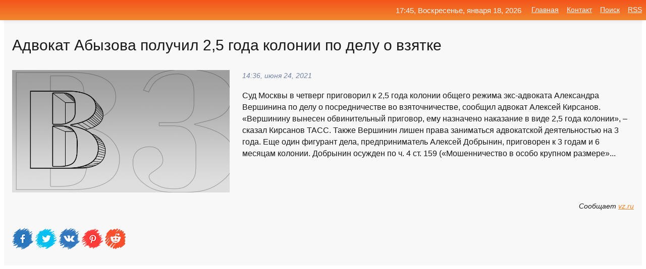

--- FILE ---
content_type: text/html; charset=utf-8
request_url: https://mo-72.spb.ru/news-320583-advokat-abyzova-poluchil-25-goda-kolonii-po-delu-o-vzyatke.html
body_size: 15594
content:
<!DOCTYPE html>
<html lang="ru">
<head>
<title>Адвокат Абызова получил 2,5 года колонии по делу о взятке</title>
<meta name="viewport" content="width=device-width, initial-scale=1.0">
<meta name="description" content="Суд Москвы в четверг приговорил к 2,5 года колонии общего режима экс-адвоката Александра Вершинина по делу о посредничестве во взяточничестве, сообщи...">
<meta name="robots" content="all">
<link rel="shortcut icon" href="//mo-72.spb.ru/favicon.ico" type="image/x-icon">
<meta property="og:title" content="Адвокат Абызова получил 2,5 года колонии по делу о взятке">
<meta property="og:description" content="Суд Москвы в четверг приговорил к 2,5 года колонии общего режима экс-адвоката Александра Вершинина по делу о посредничестве во взяточничестве, сообщи...">
<meta property="og:image" content="https://mo-72.spb.ru/outimg/aHR0cHM6Ly92ei5ydS9pbWFnZXMvemVudnouanBn">
<meta property="og:type" content="website">
<meta property="og:locale" content="ru_RU">
<meta property="og:url" content="https://mo-72.spb.ru/news-320583-advokat-abyzova-poluchil-25-goda-kolonii-po-delu-o-vzyatke.html">
<style>
* {padding:0; margin:0; box-sizing:border-box;}
html, body {border:none; font:100%/145% Arial;}
img {border:none; max-width:100%; height:auto; vertical-align:middle;}
div {display:block; position:relative; background-color:transparent;}
figure, footer, header, main, aside {display:block;}
a:hover {text-decoration:none;}
h1 {font:190% Arial; font-weight:500;}
h2 {font:170% Arial; font-weight:500;}
h3 {font:150% Arial; font-weight:500;}
h4 {font:130% Arial; font-weight:400;}
h5, h6 {font:110% Arial; font-weight:300;}
.cds1, .mydc8 p, .mydc8 p a, .mydc9 p, .mydc9 p a, #idmd3 ul li a:hover {color:#fff;}
.cds2, a, .mydc7 div strong {color:rgb(242, 135, 46);}
.cds3, a:hover {color:rgba(242, 135, 46, 0.75);}
.cds4 {color:rgb(242, 84, 27);;}
.cds5 {color:rgba(242, 84, 27, 0.75);}
.cds6, body, .mydc7 div a, #idmd3 ul li a {color:rgb(24, 24, 24);}
.cds7, aside, aside a, aside a:hover, footer, footer a, footer a:hover, #myd0_11, #myd0_11 a, #myd0_11 a:hover {color:rgb(248, 248, 248);}
.cds8, .mydc7 div span, #idmd6 em {color:rgb(114, 131, 166);}
.cds10, .mydc7 div em {color:rgb(64, 65, 73);}
.bgmydc1 {background-color:#fff;}
.bgmydc2 {background-color:rgb(242, 135, 46);}
.bgmydc3, #idmd3 ul li a:hover, .mydc11 a {background-color:rgb(242, 84, 27);;}
.bgmydc4, #idmd4 {background-color:rgb(248, 248, 248);}
.bgmydc5 {background-color:rgb(114, 131, 166);}
.mydc1, main {width:100%; margin:0 auto;}
.mydc2 {display:block; clear:both;}
.mydc3 {display:block; clear:both; height:2rem;}
.mydc4, #idmd3 ul, aside section:first-child {max-width:1400px; margin:0 auto;}
.mydc5 {float:left; clear:none; width:70%; padding:2rem 0;}
.mydc6 {float:left; clear:none; width:27%; margin-left:3%; padding:2rem 0;}
.mydc7 {display:flex; flex-wrap:wrap;  justify-content:center; padding:0 1rem;}
.mydc7 div {width:50%; padding:2rem 0;}
.mydc7 div:nth-of-type(odd) {padding-right:1rem;}
.mydc7 div:nth-of-type(even) {padding-left:1rem;}
.mydc7 p {overflow:hidden;}
.mydc7 div a {display:block; float:left; clear:both; text-decoration:none;}
.mydc7 div strong {display:block; clear:none; font-weight:normal; text-decoration:underline; margin:0 0 1rem 0; font-size:110%;}
.mydc7 div strong:hover {text-decoration:none;}
.mydc7 div a img {display:block; float:left; clear:none; width:8rem; height:8rem; margin:0 1.5rem 1.5rem 0;}
.mydc7 div em, .mydc7 div span {display:block; float:right; clear:both; font-size:85%;}
.mydc8 {float:left; clear:none; width:66%; max-height:36rem; overflow:hidden; border-top:1px solid #fff; border-bottom:1px solid #fff;}
.mydc9 {float:left; clear:none; width:33%; max-height:12rem; overflow:hidden; margin-left:1%; border-top:1px solid #fff; border-bottom:2px solid #fff;}
.mydc8 img, .mydc9 img {width:100%;}
.mydc8 p, .mydc9 p {position:absolute; display:block; clear:both; overflow:hidden; width:100%; height:8rem; padding:2rem 1rem 0 1rem; bottom:0; z-index:500; color:#fff; background-color:rgba(0, 0, 0, 0.25);}
.mydc8:before, .mydc9:before {display:block; content:""; position:absolute; width:100%; height:100%; background:linear-gradient(to bottom, rgba(0, 0, 0, 0.25), rgba(0, 0, 0, 0.75));}
.mydc8 p a, .mydc9 p a {text-decoration:none;}
.mydc10 img {cursor:pointer;}
.mydc11 a {color:#fff !important;}
aside {position:fixed; top:0; left:0; width:100%; line-height:2.5rem; height:2.5rem; vertical-align:middle; text-align:right; z-index:1500; box-shadow:rgba(0, 0, 0, 0.15) 0px 3px 8px -3px; font-size:85%; background:linear-gradient(to top, rgb(242, 135, 46), rgb(242, 84, 27));}
aside section:first-child {padding:0 .5rem;}
aside header, aside h5, aside nav, #idmd3 li {display:inline-block; clear:none; vertical-align:middle;}
aside a {margin-left:1rem;}
#idmd1 {padding:4.5rem .5rem 1.5rem .5rem;}
#idmd1 h1 {display:inline-block; clear:none; vertical-align:middle; margin-left:2rem; max-width:41%;}  
#idmd2 {display:inline-block; clear:none; vertical-align:middle; max-width:29%;} 
#idmd3 {padding-top:1rem; border-top:thin solid #ccc; border-bottom:thin solid #ccc; font-size:75%;}
#idmd3 li {margin:0 0 1rem .5rem;}
#idmd3 ul li a {text-transform:uppercase; padding:1rem .5rem;}
#idmd4 {padding:2rem 0;} 
#idmd5 h2 {margin:1.5rem 1rem;}
#idmd6 {padding:0 1rem;}
#idmd6 h1 {margin-bottom:2rem;}
#idmd6 figure {float:left; clear:none; width:35%; max-height:20rem; overflow:hidden; margin-right:2%;}
#idmd6 figure img {width:100%;}
#idmd6 div {float:left;  clear:none; width:63%;  overflow:hidden;}
#idmd6 em {display:block; clear:both; margin-bottom:1rem; font-size:85%;}
#idmd6 i {display:block; float:right; clear:both; margin-top:1rem; font-size:85%;}
#idmd7 {padding:2.5rem .5rem .5rem .5rem;}
#myd0_5 {visibility:hidden;}
#myd0_10 {display:none; position:fixed; top:2.7rem; right:.2rem; cursor:pointer; z-index:6000;}
#myd0_11 {display:none; position:fixed; z-index:5500; top:0; right:0; width:100%; height:0; overflow:hidden; background-color:#666; transition:height .4s ease 0s;}
#myd0_11 ul {width:100%; height:100%; overflow:auto; padding:1.5rem; list-style-position:inside;}
#myd0_11 li {margin-bottom:2rem;}
footer {text-align:center; padding:1.5rem 0.5rem; font-size:85%; background:linear-gradient(to top, rgb(242, 135, 46), rgb(242, 84, 27));}
form {width:100%;}
input[type="text"], input[type="password"] {width:70%; height:2.5rem; padding:.2rem .6rem; margin:.5rem 0; font-size:1.25rem; font-weight:300; text-align:left; border-radius:5px; border:1px solid rgb(242, 135, 46); clear:none; vertical-align:middle;}
textarea {width:70%; height:8em; padding:.2rem .6rem; margin:.5rem 0; font-size:1.3rem; font-weight:300; text-align:left; border-radius:5px; border:1px solid rgb(242, 135, 46); clear:none;}
input[type="submit"] {display:inline-block; clear:none; padding:.5rem 1.2rem; margin:.5rem 0; font-size:1rem; font-weight:300; border-radius:5px; border:2px solid rgb(242, 135, 46); color:#fff; background-color:rgb(242, 135, 46); cursor:pointer; vertical-align:middle;}
@media screen and (min-width:1921px) {
	html, body {font:105%/150% Arial;}
}
@media screen and (max-width:960px) {
.mydc7 div {width:100%; padding:2rem 0 !important;}
#idmd1 h1 {max-width:55%;}  
}
@media screen and (max-width:800px) {
#idmd2 {max-width:21%;} 
#idmd1 h1 {max-width:65%;}  
.mydc8 {float:none; display:block; clear:both; width:100%; max-height:20rem; }
.mydc9 {width:33%; max-height:16rem; margin-left:0.3%; }
}
@media screen and (max-width:600px) {
#idmd2 {max-width:19%;} 
#idmd1 h1 {max-width:75%;}  
.mydc9 {width:100%; max-height:12rem; margin-left:0; }
}
@media screen and (max-width:480px) {
#myd0_10, #myd0_11 {display:block;}
#idmd3 {display:none;}
}</style>

<!-- Yandex.Metrika counter -->
<script type="text/javascript" >
   (function(m,e,t,r,i,k,a){m[i]=m[i]||function(){(m[i].a=m[i].a||[]).push(arguments)};
   m[i].l=1*new Date();k=e.createElement(t),a=e.getElementsByTagName(t)[0],k.async=1,k.src=r,a.parentNode.insertBefore(k,a)})
   (window, document, "script", "https://mc.yandex.ru/metrika/tag.js", "ym");

   ym(70119004, "init", {
        clickmap:true,
        trackLinks:true,
        accurateTrackBounce:true,
        webvisor:true
   });
</script>
<noscript><div><img src="https://mc.yandex.ru/watch/70119004" style="position:absolute; left:-9999px;" alt="" /></div></noscript>
<!-- /Yandex.Metrika counter -->


<meta name="google-site-verification" content="anQ0QiKydK1TMQ_AxpMeCcjLWbSAeqeccpRgzk8wiUI" />
<script data-ad-client="ca-pub-1110907493388225" async src="https://pagead2.googlesyndication.com/pagead/js/adsbygoogle.js"></script>
<meta name="yandex-verification" content="605144ad2281a522" />
<meta name="129d656e7a2f347179d78f6b506c3494" content="53d8660e774070733aa1af5badfbdc3e"></head>
<body>
<main id="idmd7">
	<div id="idmd4">
		<div id="idmd6" class="mydc4">
			<h1>Адвокат Абызова получил 2,5 года колонии по делу о взятке</h1>
			<figure><img src="https://mo-72.spb.ru/outimg/aHR0cHM6Ly92ei5ydS9pbWFnZXMvemVudnouanBn" alt="Адвокат Абызова получил 2,5 года колонии по делу о взятке"></figure>
			<div><em>14:36, июня 24, 2021</em> 
			Суд Москвы в четверг приговорил к 2,5 года колонии общего режима экс-адвоката Александра Вершинина по делу о посредничестве во взяточничестве, сообщил адвокат Алексей Кирсанов. &laquo;Вершинину вынесен обвинительный приговор, ему назначено наказание в виде 2,5 года колонии&raquo;, – сказал Кирсанов ТАСС. Также Вершинин лишен права заниматься адвокатской деятельностью на 3 года. Еще один фигурант дела, предприниматель Алексей Добрынин, приговорен к 3 годам и 6 месяцам колонии. Добрынин осужден по ч. 4 ст. 159 (&laquo;Мошенничество в особо крупном размере&raquo...</div>			
			<i>Сообщает <a class="myd0" id="aHR0cHM6Ly92ei5ydS9uZXdzLzIwMjEvNi8yNC8xMTA1NjYwLmh0bWw=" href="javascript:void(0)" rel="nofollow">vz.ru</a></i>
			<span class="mydc3">&nbsp;</span>
			<p class="mydc10">
<img id="myd0_12" src="//mo-72.spb.ru/images/ico_fb.png" alt="Поделиться новостью в Facebook">
<img id="myd0_13" src="//mo-72.spb.ru/images/ico_tw.png" alt="Поделиться новостью в Twittere">
<img id="myd0_14" src="//mo-72.spb.ru/images/ico_vk.png" alt="Поделиться новостью в VK">
<img id="myd0_15" src="//mo-72.spb.ru/images/ico_pin.png" alt="Поделиться новостью в Pinterest">
<img id="myd0_16" src="//mo-72.spb.ru/images/ico_reddit.png" alt="Поделиться новостью в Reddit">
</p>		</div>
	</div>
	<div id="idmd5">
		<div class="mydc4"><script async src="https://pagead2.googlesyndication.com/pagead/js/adsbygoogle.js"></script>
<!-- media1_mo-72 -->
<ins class="adsbygoogle"
     style="display:block"
     data-ad-client="ca-pub-1110907493388225"
     data-ad-slot="2168546302"
     data-ad-format="auto"
     data-full-width-responsive="true"></ins>
<script>
     (adsbygoogle = window.adsbygoogle || []).push({});
</script></div>
		<div class="mydc4"><h2><a href="//mo-72.spb.ru/rubriks-20.html">Новости</a></h2></div>
		<div class="mydc4 mydc7">
			<div><a href="//mo-72.spb.ru/news-173672-byvshij-zamglavy-spetsstroya-poluchil-135-let-kolonii-po-delu-o-vzyatke.html"><img src="//mo-72.spb.ru/outimg/aHR0cHM6Ly9zMC5yYmsucnUvdjZfdG9wX3BpY3MvbWVkaWEvaW1nLzUvMjEvNzU2MTI4MDQ5NDI1MjE1LmpwZw==" alt="Бывший замглавы Спецстроя получил 13,5 лет колонии по делу о взятке"> <p><strong>Бывший замглавы Спецстроя получил 13,5 лет колонии по делу о взятке</strong> Бывший замглавы Спецстроя получил 13,5 лет колонии, его обвиняли в получении взятки в размере 32 млн руб. …</p></a> <em>Новости</em> <span>22:00, февраля  8, 2021 | rbc.ru</span></div><div><a href="//mo-72.spb.ru/news-158226-navalnyj-poluchil-25-goda-kolonii-po-delu-iv-roshe.html"><img src="//mo-72.spb.ru/imagesn/0/123/navalnyj-poluchil-25-goda-kolonii-po-delu-iv-roshe.jpg" alt="Навальный получил 2,5 года колонии по делу Ив Роше"> <p><strong>Навальный получил 2,5 года колонии по делу «Ив Роше»</strong> Политику Алексею Навальному дали 2,5 года колонии общего режима. Такое решение вынес Симоновский районный суд Москвы. Об этом сообщает РБК. Судья Наталья Репникова заменила условное осуждение Навального по делу &#171;Ив Роше&#187; на реальный срок колонии общего режима. В результате полит …</p></a> <em>Новости</em> <span>21:12, февраля  2, 2021 | cityreporter.ru</span></div><div><a href="//mo-72.spb.ru/news-63537-v-tatarstane-politsejskij-poluchil-chetyre-goda-kolonii-po-delu-o-rabskom-trude.html"><img src="//mo-72.spb.ru/outimg/aHR0cHM6Ly9tZWR1emEuaW8vaW1nbHkvc2hhcmUvMTYwODgwODUyOC9uZXdzLzIwMjAvMTIvMjQvdi10YXRhcnN0YW5lLXBvbGl0c2V5c2tpeS1wb2x1Y2hpbC1jaGV0eXJlLWdvZGEta29sb25paS1wby1kZWx1LW8tcmFic2tvbS10cnVkZQ==" alt="В Татарстане полицейский получил четыре года колонии по делу о рабском труде"> <p><strong>В Татарстане полицейский получил четыре года колонии по делу о рабском труде</strong> Аксубаевский районный суд Татарстана приговорил бывшего оперуполномоченного Динара Гафиятова к четырем годам колонии общего режима по делу об использовании рабского труда. Об этом «Медузе» сообщили в «Зоне права». …</p></a> <em>Новости</em> <span>12:24, декабря 25, 2020 | meduza.io</span></div><div><a href="//mo-72.spb.ru/news-118962-advokat-poshla-na-sdelku-so-sledstviem-po-delu-o-vzyatke-sude-iz-lytkarino.html"><img src="//mo-72.spb.ru/imagesn/0/139/advokat-poshla-na-sdelku-so-sledstviem-po-delu-o-vzyatke-sude-iz-lytkarino.jpg" alt="Адвокат пошла на сделку со следствием по делу о взятке судье из Лыткарино"> <p><strong>Адвокат пошла на сделку со следствием по делу о взятке судье из Лыткарино</strong> Адвокат Ирина Кувакина дала признательные показания по делу о получении взятки в размере 13 млн рублей судьей Лыткаринского городского суда Сергеем Котовым. Об этом 19 января сообщило агентство ТАСС со ссылкой на источник в правоохранительных органах. …</p></a> <em>Новости</em> <span>02:24, января 19, 2021 | iz.ru</span></div><div><a href="//mo-72.spb.ru/news-346171-novosibirskogo-ekssenatora-prigovorili-k-5-godam-kolonii-po-delu-o-vzyatke.html"><img src="//mo-72.spb.ru/outimg/aHR0cHM6Ly9pbWcuZ2F6ZXRhLnJ1L2ZpbGVzMy8yMDEvMTU1MjYyMDEvUklBTl81NjQ2Nzk1LkhSLXBpYzkwNS04OTV4NTA1LTE2MzYzLmpwZw==" alt="Новосибирского экс-сенатора приговорили к 5 годам колонии по делу о взятке"> <p><strong>Новосибирского экс-сенатора приговорили к 5 годам колонии по делу о взятке</strong> Октябрьский райсуд Новосибирска назначил экс-депутату заксобрания Новосибирской области и бывшему сенатору Владимиру Лаптеву наказание виде пятилетнего тюремного срока по делу о мошенничестве, даче и получении взятки. Об этом сообщает РИА ... …</p></a> <em>Политика</em> <span>13:00, ноября 27, 2023 | gazeta.ru</span></div><div><a href="//mo-72.spb.ru/news-218500-posrednik-v-krupnoj-vzyatke-poluchil-55-let-kolonii-300-tysyach-on-nes-majoru-politsii-v-lodejnom-po.html"><img src="//mo-72.spb.ru/outimg/aHR0cHM6Ly9pLjQ3bmV3cy5ydS9waG90b3MvMjAyMS8wMi8yMDIxMDIyNV9rNmh6M2RrMHBjZmllOTM3NXM4Zi5qcGc=" alt="Посредник в крупной взятке получил 5,5 лет колонии. 300 тысяч он нес майору полиции в Лодейном Поле"> <p><strong>Посредник в крупной взятке получил 5,5 лет колонии. 300 тысяч он нес майору полиции в Лодейном Поле</strong> Деньги, предположительно, шли от индивидуального предпринимателя за невозбуждение уголовных дел по результатам проведенных проверок. …</p></a> <em>Новости</em> <span>23:12, февраля 25, 2021 | 47news.ru</span></div><div><a href="//mo-72.spb.ru/news-102956-byvshij-advokat-iz-peterburga-poluchil-17-let-kolonii-za-organizatsiyu-zakaznogo-ubijstva.html"><img src="//mo-72.spb.ru/imagesn/0/286/byvshij-advokat-iz-peterburga-poluchil-17-let-kolonii-za-organizatsiyu-zakaznogo-ubijstva.jpg" alt="Бывший адвокат из Петербурга получил 17 лет колонии за организацию заказного убийства"> <p><strong>Бывший адвокат из Петербурга получил 17 лет колонии за организацию заказного убийства</strong> Приговор вынесен на основании вердикта присяжных, которые сочли Александра Кайданова виновным и не заслуживающим снисхождения …</p></a> <em>Происшествия</em> <span>23:48, января 12, 2021 | tass.ru</span></div><div><a href="//mo-72.spb.ru/news-253292-gollandets-poluchil-v-rossii-15-let-kolonii-po-delu-o-postavkah-kokaina.html"><img src="//mo-72.spb.ru/outimg/aHR0cHM6Ly9jZG5pbWcucmcucnUvaW1nL2NvbnRlbnQvMjA1LzgzLzA2LzIzX2RfODUwLmpwZw==" alt="Голландец получил в России 15 лет колонии по делу о поставках кокаина"> <p><strong>Голландец получил в России 15 лет колонии по делу о поставках кокаина</strong> Химкинский городской суд Московской области приговорил подданного Нидерландов к 15 годам лишения свободы с отбыванием наказания в колонии строгого режима. Его признали виновным сразу по нескольким статьям УК РФ, включая контрабанду наркотиков …</p></a> <em>Происшествия</em> <span>17:54, марта 15, 2021 | rg.ru</span></div><div><a href="//mo-72.spb.ru/news-131354-eksadvokat-grehova-poluchila-3-goda-kolonii-za-vzyatku-ona-obyavlena-v-rozysk.html"><img class="myd0_17" data-src="//mo-72.spb.ru/outimg/aHR0cHM6Ly9pbWcuem5hay5jb20vOTg4NTE5LmpwZw==" src="//mo-72.spb.ru/images/1.gif" alt="Экс-адвокат Грехова получила 3 года колонии за взятку. Она объявлена в розыск"><noscript><img src="//mo-72.spb.ru/outimg/aHR0cHM6Ly9pbWcuem5hay5jb20vOTg4NTE5LmpwZw==" alt="Экс-адвокат Грехова получила 3 года колонии за взятку. Она объявлена в розыск"></noscript> <p><strong>Экс-адвокат Грехова получила 3 года колонии за взятку. Она объявлена в розыск</strong> Судья Первоуральского городского суда Павел Теплоухов сегодня приговорил к 3 годам колонии общего режима свердловского адвоката Елену Гончарову, которая ранее защищала экс-замначальника полиции ГУ МВД РФ по Свердловской области Олега Грехова …</p></a> <em>Общество</em> <span>10:12, января 23, 2021 | znak.com</span></div><div><a href="//mo-72.spb.ru/news-180968-advokat-abyzova-priznal-chto-sobiralsya-pomoch-v-peredache-vzyatki.html"><img class="myd0_17" data-src="//mo-72.spb.ru/imagesn/0/64/advokat-abyzova-priznal-chto-sobiralsya-pomoch-v-peredache-vzyatki.jpg" src="//mo-72.spb.ru/images/1.gif" alt="Адвокат Абызова признал, что собирался помочь в передаче взятки"><noscript><img src="//mo-72.spb.ru/imagesn/0/64/advokat-abyzova-priznal-chto-sobiralsya-pomoch-v-peredache-vzyatki.jpg" alt="Адвокат Абызова признал, что собирался помочь в передаче взятки"></noscript> <p><strong>Адвокат Абызова признал, что собирался помочь в передаче взятки</strong> Адвокат экс-министра Открытого правительства Александр Вершинин признал вину в том, что обещал выступить посредником при передаче взятки, рассказал РИА Новости в среду его адвокат Алексей Кирсанов. …</p></a> <em>Происшествия</em> <span>10:00, февраля 11, 2021 | news.rambler.ru</span></div><div><a href="//mo-72.spb.ru/news-178748-eksadvokat-abyzova-i-ulyukaeva-priznal-sebya-posrednikom-v-peredache-vzyatki.html"><img class="myd0_17" data-src="//mo-72.spb.ru/outimg/aHR0cHM6Ly9wYXNtaS5ydS93cC1jb250ZW50L3VwbG9hZHMvMjAyMC8xMi9iMTNhZGE1ZGE5MTViMjgzNDRiYzJjMmY2NTBkMjBjNC0yODB4MTYwLmpwZw==" src="//mo-72.spb.ru/images/1.gif" alt="Экс-адвокат Абызова и Улюкаева признал себя посредником в передаче взятки"><noscript><img src="//mo-72.spb.ru/outimg/aHR0cHM6Ly9wYXNtaS5ydS93cC1jb250ZW50L3VwbG9hZHMvMjAyMC8xMi9iMTNhZGE1ZGE5MTViMjgzNDRiYzJjMmY2NTBkMjBjNC0yODB4MTYwLmpwZw==" alt="Экс-адвокат Абызова и Улюкаева признал себя посредником в передаче взятки"></noscript> <p><strong>Экс-адвокат Абызова и Улюкаева признал себя посредником в передаче взятки</strong> Александр Вершинин, который был адвокатом экс-министра по делам Открытого правительства Михаила Абызова и экс-министра экономического развития Алексея Улюкаева, сознался в посредничестве во взяточничестве. Вершинин согласился с [] …</p></a> <em>Новости</em> <span>16:00, февраля 10, 2021 | pasmi.ru</span></div><div><a href="//mo-72.spb.ru/news-216399-byvshij-glava-marij-el-leonid-markelov-poluchil-13-let-kolonii-po-delu-o-korruptsii.html"><img class="myd0_17" data-src="//mo-72.spb.ru/outimg/aHR0cHM6Ly9tZWR1emEuaW8vaW1nbHkvc2hhcmUvMTYxNDE1NDIxMC9uZXdzLzIwMjEvMDIvMjQvYnl2c2hpeS1nbGF2YS1tYXJpeS1lbC1sZW9uaWQtbWFya2Vsb3YtcG9sdWNoaWwtMTMtbGV0LWtvbG9uaWktcG8tZGVsdS1vLWtvcnJ1cHRzaWk=" src="//mo-72.spb.ru/images/1.gif" alt="Бывший глава Марий Эл Леонид Маркелов получил 13 лет колонии по делу о коррупции"><noscript><img src="//mo-72.spb.ru/outimg/aHR0cHM6Ly9tZWR1emEuaW8vaW1nbHkvc2hhcmUvMTYxNDE1NDIxMC9uZXdzLzIwMjEvMDIvMjQvYnl2c2hpeS1nbGF2YS1tYXJpeS1lbC1sZW9uaWQtbWFya2Vsb3YtcG9sdWNoaWwtMTMtbGV0LWtvbG9uaWktcG8tZGVsdS1vLWtvcnJ1cHRzaWk=" alt="Бывший глава Марий Эл Леонид Маркелов получил 13 лет колонии по делу о коррупции"></noscript> <p><strong>Бывший глава Марий Эл Леонид Маркелов получил 13 лет колонии по делу о коррупции</strong> Нижегородский районный суд Нижнего Новгорода приговорил бывшего главу республики Марий Эл Леонида Маркелова к 13 годам лишения свободы в колонии строгого режима, сообщает «Интерфакс». Суд также назначил 57-летнему Маркелову штраф в размере 235 миллионов 280 тысяч рублей. …</p></a> <em>Новости</em> <span>07:24, февраля 25, 2021 | meduza.io</span></div><div><a href="//mo-72.spb.ru/news-253167-eksvladelets-banka-evropejskij-ekspress-poluchil-devyat-let-kolonii-po-delu-o-vyvode-sredstv-iz-rf.html"><img class="myd0_17" data-src="//mo-72.spb.ru/imagesn/0/34/eksvladelets-banka-evropejskij-ekspress-poluchil-devyat-let-kolonii-po-delu-o-vyvode-sredstv-iz-rf.jpg" src="//mo-72.spb.ru/images/1.gif" alt="Экс-владелец банка Европейский Экспресс получил девять лет колонии по делу о выводе средств из РФ"><noscript><img src="//mo-72.spb.ru/imagesn/0/34/eksvladelets-banka-evropejskij-ekspress-poluchil-devyat-let-kolonii-po-delu-o-vyvode-sredstv-iz-rf.jpg" alt="Экс-владелец банка Европейский Экспресс получил девять лет колонии по делу о выводе средств из РФ"></noscript> <p><strong>Экс-владелец банка «Европейский Экспресс» получил девять лет колонии по делу о выводе средств из РФ</strong> Тверской суд Москвы приговорил к девяти годам лишения свободы бывшего владельца банка «Европейский Экспресс» Олега Кузьмина, признав его виновным в выводе более 40 млрд рублей с использованием подложных документов и создании преступного сообщества. Об этом говорится в сообщении Генпрокура …</p></a> <em>Деньги</em> <span>16:36, марта 15, 2021 | banki.ru</span></div><div><a href="//mo-72.spb.ru/news-24117-byvshij-predsedatel-soveta-direktorov-dgast-banka-zaochno-poluchil-19-let-kolonii-po-delu-o-diversii.html"><img class="myd0_17" data-src="//mo-72.spb.ru/imagesn/0/103/byvshij-predsedatel-soveta-direktorov-dgast-banka-zaochno-poluchil-19-let-kolonii-po-delu-o-diversii.jpg" src="//mo-72.spb.ru/images/1.gif" alt="Бывший председатель совета директоров Джаст Банка заочно получил 19 лет колонии по делу о диверсии"><noscript><img src="//mo-72.spb.ru/imagesn/0/103/byvshij-predsedatel-soveta-direktorov-dgast-banka-zaochno-poluchil-19-let-kolonii-po-delu-o-diversii.jpg" alt="Бывший председатель совета директоров Джаст Банка заочно получил 19 лет колонии по делу о диверсии"></noscript> <p><strong>Бывший председатель совета директоров Джаст Банка заочно получил 19 лет колонии по делу о диверсии</strong> Верховный Суд Республики Крым заочно приговорил к 19 годам колонии бывшего председателя совета директоров Джаст Банка, одного из инициаторов продовольственной блокады Крыма Ленура Ислямова, сообщили накануне РАПСИ в пресс-службе Генпрокуратуры РФ.Ислямов осужден по пунктам «а», «б» части  …</p></a> <em>Деньги</em> <span>12:12, декабря 11, 2020 | banki.ru</span></div><div><a href="//mo-72.spb.ru/news-38491-advokatu-abyzova-i-ulyukaeva-grozit-do-7-let-kolonii-za-odno-obeschanie.html"><img class="myd0_17" data-src="//mo-72.spb.ru/outimg/aHR0cHM6Ly9wYXNtaS5ydS93cC1jb250ZW50L3VwbG9hZHMvMjAyMC8xMi9iMTNhZGE1ZGE5MTViMjgzNDRiYzJjMmY2NTBkMjBjNC0yODB4MTYwLmpwZw==" src="//mo-72.spb.ru/images/1.gif" alt="Адвокату Абызова и Улюкаева грозит до 7 лет колонии за одно обещание"><noscript><img src="//mo-72.spb.ru/outimg/aHR0cHM6Ly9wYXNtaS5ydS93cC1jb250ZW50L3VwbG9hZHMvMjAyMC8xMi9iMTNhZGE1ZGE5MTViMjgzNDRiYzJjMmY2NTBkMjBjNC0yODB4MTYwLmpwZw==" alt="Адвокату Абызова и Улюкаева грозит до 7 лет колонии за одно обещание"></noscript> <p><strong>Адвокату Абызова и Улюкаева грозит до 7 лет колонии за одно обещание</strong> Члену адвокатской палаты Москвы Александру Вершинину, представлявшему интересы экс-министра экономики Алексея Улюкаева и бывшего министра 171Открытого правительства17 Михаила Абызова грозит до семи лет колонии. В вину [] …</p></a> <em>Новости</em> <span>15:48, декабря 16, 2020 | pasmi.ru</span></div><div><a href="//mo-72.spb.ru/news-159807-navalnyj-provedet-v-kolonii-2-goda-8-mesyatsev-po-delu-iv-roshe.html"><img class="myd0_17" data-src="//mo-72.spb.ru/outimg/aHR0cHM6Ly9pbWcuZ2F6ZXRhLnJ1L2ZpbGVzMy8xNC8xMzQ2NDAxNC91cGxvYWQtMjAyMS0wMi0wMlQwODI4MjhaXzQzNTgxMjkzNV9SQzI4S0w5N004SURfUlRSTUFEUF8zX1JVU1NJQS1QT0xJVElDUy1OQVZBTE5ZLXBpYzkwNS04OTV4NTA1LTU3MjUuanBn" src="//mo-72.spb.ru/images/1.gif" alt="Навальный проведет в колонии 2 года 8 месяцев по делу Ив Роше"><noscript><img src="//mo-72.spb.ru/outimg/aHR0cHM6Ly9pbWcuZ2F6ZXRhLnJ1L2ZpbGVzMy8xNC8xMzQ2NDAxNC91cGxvYWQtMjAyMS0wMi0wMlQwODI4MjhaXzQzNTgxMjkzNV9SQzI4S0w5N004SURfUlRSTUFEUF8zX1JVU1NJQS1QT0xJVElDUy1OQVZBTE5ZLXBpYzkwNS04OTV4NTA1LTU3MjUuanBn" alt="Навальный проведет в колонии 2 года 8 месяцев по делу Ив Роше"></noscript> <p><strong>Навальный проведет в колонии 2 года 8 месяцев по делу "Ив Роше"</strong> Алексей Навальный проведет в колонии общего режима 2 года 8 месяцев. Такое решение вынес Симоновский районный суд Москвы, передает РИА "Новости". Суд отметил условный срок блогера по делу "Ив Роше" и заменил его на ... …</p></a> <em>Общество</em> <span>13:00, февраля  3, 2021 | gazeta.ru</span></div><div><a href="//mo-72.spb.ru/news-295519-sotrudnik-fbk-zelenskij-poluchil-dva-goda-kolonii-za-dva-tvita.html"><img class="myd0_17" data-src="//mo-72.spb.ru/imagesn/0/135/sotrudnik-fbk-zelenskij-poluchil-dva-goda-kolonii-za-dva-tvita.jpg" src="//mo-72.spb.ru/images/1.gif" alt="Сотрудник ФБК Зеленский получил два года колонии за два твита"><noscript><img src="//mo-72.spb.ru/imagesn/0/135/sotrudnik-fbk-zelenskij-poluchil-dva-goda-kolonii-za-dva-tvita.jpg" alt="Сотрудник ФБК Зеленский получил два года колонии за два твита"></noscript> <p><strong>Сотрудник ФБК Зеленский получил два года колонии за два твита</strong> Тушинский суд Москвы признал видеооператора Фонда борьбы с коррупцией (ФБК, внесен Минюстом в реестр иноагентов) Павла Зеленского виновным в призывах к экстремизму (ч. 2 ст. 280 УК РФ). За два твита о самосожжении журналистки Ирины Славиной он получил два года колонии.«Ему назначено наказ …</p></a> <em>Общество</em> <span>18:18, апреля 16, 2021 | kommersant.ru</span></div><div><a href="//mo-72.spb.ru/news-104482-vhodivshij-v-narkobandu-podrostok-poluchil-4-goda-kolonii.html"><img class="myd0_17" data-src="//mo-72.spb.ru/outimg/aHR0cDovL25ld3Muc2FyYmMucnUvaW1hZ2VzLzIwMjEvMDEvaW1nX0diMXprUi5qcGc=" src="//mo-72.spb.ru/images/1.gif" alt="Входивший в наркобанду подросток получил 4 года колонии"><noscript><img src="//mo-72.spb.ru/outimg/aHR0cDovL25ld3Muc2FyYmMucnUvaW1hZ2VzLzIwMjEvMDEvaW1nX0diMXprUi5qcGc=" alt="Входивший в наркобанду подросток получил 4 года колонии"></noscript> <p><strong>Входивший в наркобанду подросток получил 4 года колонии</strong> В Саратове вынесен приговор 18-летнему участнику преступной группы, занимавшейся сбытом наркотиков. Об этом рассказали в пресс-службе регионального СУ СКР.На момент совершения преступления молодому человеку было 17 лет, в связи с чем дело в его отношении выделили в отдельное производство, …</p></a> <em>Общество и Происшествия</em> <span>14:24, января 13, 2021 | news.sarbc.ru</span></div><div><a href="//mo-72.spb.ru/news-143302-telefonnyj-terrorist-iz-murmanska-poluchil-15-goda-kolonii.html"><img class="myd0_17" data-src="//mo-72.spb.ru/imagesn/0/76/telefonnyj-terrorist-iz-murmanska-poluchil-15-goda-kolonii.jpg" src="//mo-72.spb.ru/images/1.gif" alt="Телефонный террорист из Мурманска получил 1,5 года колонии"><noscript><img src="//mo-72.spb.ru/imagesn/0/76/telefonnyj-terrorist-iz-murmanska-poluchil-15-goda-kolonii.jpg" alt="Телефонный террорист из Мурманска получил 1,5 года колонии"></noscript> <p><strong>Телефонный террорист из Мурманска получил 1,5 года колонии</strong> Суд в Мурманске приговорил телефонного террориста к полутора годам тюрьмы. 36-летний мужчина позвонил в ЕДДС и рассказал о якобы готовящемся подрыве в одном из учреждений города. С обвинением он согласился, сказав, что хотел дестабилизировать работу властные органы города. Выявили его сот …</p></a> <em>Происшествия</em> <span>06:00, января 28, 2021 | sm-news.ru</span></div><div><a href="//mo-72.spb.ru/news-125546-rasstrelyavshij-soslugivtsev-srochnik-poluchil-245-goda-kolonii.html"><img class="myd0_17" data-src="//mo-72.spb.ru/outimg/aHR0cHM6Ly9jZG5pbWcucmcucnUvaW1nL2NvbnRlbnQvMjAyLzg2LzU5L1RBU1NfNDM4NjU0NTZfZF84NTAuanBn" src="//mo-72.spb.ru/images/1.gif" alt="Расстрелявший сослуживцев срочник получил 24,5 года колонии"><noscript><img src="//mo-72.spb.ru/outimg/aHR0cHM6Ly9jZG5pbWcucmcucnUvaW1nL2NvbnRlbnQvMjAyLzg2LzU5L1RBU1NfNDM4NjU0NTZfZF84NTAuanBn" alt="Расстрелявший сослуживцев срочник получил 24,5 года колонии"></noscript> <p><strong>Расстрелявший сослуживцев срочник получил 24,5 года колонии</strong> В Чите военный суд огласил приговор срочнику Рамилю Шамсутдинову, устроившему массовое убийство в одной из военных частей. Он получил 24,5 года лишения свободы в колонии строгого режима. Солдат застрелил восемь человек …</p></a> <em>Происшествия</em> <span>10:36, января 21, 2021 | rg.ru</span></div><div><a href="//mo-72.spb.ru/news-125776-ramil-shamsutdinov-poluchil-245-goda-kolonii-strogogo-regima.html"><img class="myd0_17" data-src="//mo-72.spb.ru/outimg/aHR0cHM6Ly9waG90b3Rhc3MxLmNkbnZpZGVvLnJ1L2ZpdC80MDB4MzAwX2IyYjAwYjE3L3Rhc3MvbTIvdXBsb2Fkcy9pLzIwMjEwMTIxLzU5NTAzMzEuanBn" src="//mo-72.spb.ru/images/1.gif" alt="Рамиль Шамсутдинов получил 24,5 года колонии строгого режима"><noscript><img src="//mo-72.spb.ru/outimg/aHR0cHM6Ly9waG90b3Rhc3MxLmNkbnZpZGVvLnJ1L2ZpdC80MDB4MzAwX2IyYjAwYjE3L3Rhc3MvbTIvdXBsb2Fkcy9pLzIwMjEwMTIxLzU5NTAzMzEuanBn" alt="Рамиль Шамсутдинов получил 24,5 года колонии строгого режима"></noscript> <p><strong>Рамиль Шамсутдинов получил 24,5 года колонии строгого режима</strong> Суд также обязал его выплатить семьям погибших и пострадавших в результате стрельбы в войсковой части в Забайкалье компенсацию морального вреда на общую сумму 9,8 млн рублей …</p></a> <em>Происшествия</em> <span>12:24, января 21, 2021 | tass.ru</span></div><div><a href="//mo-72.spb.ru/news-162143-habarovchanin-poluchil-chetyre-goda-kolonii-za-telefonnyj-terrorizm.html"><img class="myd0_17" data-src="//mo-72.spb.ru/outimg/aHR0cHM6Ly9pbWcucm9zYmFsdC5ydS9waG90b2JhbmsvMS9kLzkvNC9KM1l2Rk1Ldy01ODAuanBn" src="//mo-72.spb.ru/images/1.gif" alt="Хабаровчанин получил четыре года колонии за телефонный терроризм"><noscript><img src="//mo-72.spb.ru/outimg/aHR0cHM6Ly9pbWcucm9zYmFsdC5ydS9waG90b2JhbmsvMS9kLzkvNC9KM1l2Rk1Ldy01ODAuanBn" alt="Хабаровчанин получил четыре года колонии за телефонный терроризм"></noscript> <p><strong>Хабаровчанин получил четыре года колонии за телефонный терроризм</strong> В Хабаровске Железнодорожный райсуд вынес приговор местному жителю, обвиняемому в ложном сообщении о минировании самолета в городском аэропорту, сообщает... …</p></a> <em>Общество и Происшествия</em> <span>06:48, февраля  4, 2021 | rosbalt.ru</span></div><div><a href="//mo-72.spb.ru/news-219743-gitel-magnitogorska-poluchil-25-goda-v-kolonii-za-otkushennuyu-mochku-uha.html"><img class="myd0_17" data-src="//mo-72.spb.ru/outimg/aHR0cHM6Ly9pbWcuem5hay5jb20vMTAxNTkwNC5qcGc=" src="//mo-72.spb.ru/images/1.gif" alt="Житель Магнитогорска получил 2,5 года в колонии за откушенную мочку уха"><noscript><img src="//mo-72.spb.ru/outimg/aHR0cHM6Ly9pbWcuem5hay5jb20vMTAxNTkwNC5qcGc=" alt="Житель Магнитогорска получил 2,5 года в колонии за откушенную мочку уха"></noscript> <p><strong>Житель Магнитогорска получил 2,5 года в колонии за откушенную мочку уха</strong> Ленинский районный суда Магнитогорска вынес приговор в отношении 29-летнего горожанина, который откусил мочку уха охраннику …</p></a> <em>Общество</em> <span>11:48, февраля 26, 2021 | znak.com</span></div><div><a href="//mo-72.spb.ru/news-106154-v-astrahani-taksist-poluchil-35-goda-kolonii-za-iznasilovanie-passagirki.html"><img class="myd0_17" data-src="//mo-72.spb.ru/imagesn/0/35/v-astrahani-taksist-poluchil-35-goda-kolonii-za-iznasilovanie-passagirki.jpg" src="//mo-72.spb.ru/images/1.gif" alt="В Астрахани таксист получил 3,5 года колонии за изнасилование пассажирки"><noscript><img src="//mo-72.spb.ru/imagesn/0/35/v-astrahani-taksist-poluchil-35-goda-kolonii-za-iznasilovanie-passagirki.jpg" alt="В Астрахани таксист получил 3,5 года колонии за изнасилование пассажирки"></noscript> <p><strong>В Астрахани таксист получил 3,5 года колонии за изнасилование пассажирки</strong> Инцидент произошел 14 марта 2020 года в Астрахани. Ранним утром 36-летняя астраханка заказала такси, чтобы уехать домой. Женщина в этот момент находилась в кафе. За ней приехал 22-летний мужчина. По пути к дому водитель свернул в переулок по улице Софьи Перовской Кировского района, пересе …</p></a> <em>Происшествия</em> <span>01:36, января 14, 2021 | sm-news.ru</span></div><div><a href="//mo-72.spb.ru/news-260188-v-smolenske-ryadovoj-poluchil-dva-goda-kolonii-za-propagandu-terrorizma.html"><img class="myd0_17" data-src="//mo-72.spb.ru/imagesn/0/212/v-smolenske-ryadovoj-poluchil-dva-goda-kolonii-za-propagandu-terrorizma.jpg" src="//mo-72.spb.ru/images/1.gif" alt="В Смоленске рядовой получил два года колонии за пропаганду терроризма"><noscript><img src="//mo-72.spb.ru/imagesn/0/212/v-smolenske-ryadovoj-poluchil-dva-goda-kolonii-za-propagandu-terrorizma.jpg" alt="В Смоленске рядовой получил два года колонии за пропаганду терроризма"></noscript> <p><strong>В Смоленске рядовой получил два года колонии за пропаганду терроризма</strong> Суд в Смоленске приговорил к двум годам колонии-поселения рядового воинской части, который пропагандировал среди сослуживцев идеологию терроризма, сообщает главное военное следственное управление СК РФ. …</p></a> <em>Происшествия</em> <span>15:00, марта 18, 2021 | news.rambler.ru</span></div><div><a href="//mo-72.spb.ru/news-33763-sledovatel-v-peterburge-poluchil-tri-goda-kolonii-za-vzyatkumulyag.html"><img class="myd0_17" data-src="//mo-72.spb.ru/outimg/aHR0cHM6Ly9wYXNtaS5ydS93cC1jb250ZW50L3VwbG9hZHMvMjAyMC8wNy82NzlkNDM4NDM3YWQ5YzZiZTVlOTgzZDdjMTBlYzM1YS0yODB4MTYwLmpwZw==" src="//mo-72.spb.ru/images/1.gif" alt="Следователь в Петербурге получил три года колонии за взятку-муляж"><noscript><img src="//mo-72.spb.ru/outimg/aHR0cHM6Ly9wYXNtaS5ydS93cC1jb250ZW50L3VwbG9hZHMvMjAyMC8wNy82NzlkNDM4NDM3YWQ5YzZiZTVlOTgzZDdjMTBlYzM1YS0yODB4MTYwLmpwZw==" alt="Следователь в Петербурге получил три года колонии за взятку-муляж"></noscript> <p><strong>Следователь в Петербурге получил три года колонии за взятку-муляж</strong> Бывшего следователя МВД в Санкт-Петербурге осудили за вымогательство взятки у местной жительницы. Полицейский сперва требовал у нее деньги под угрозой уголовного дела, а затем просто [] …</p></a> <em>Новости</em> <span>03:12, декабря 15, 2020 | pasmi.ru</span></div><div><a href="//mo-72.spb.ru/news-205962-apellyatsionnyj-sud-oglasil-opredelenie-po-delu-navalnogo-iv-roshe-dva-s-polovinoj-goda-v-kolonii.html"><img class="myd0_17" data-src="//mo-72.spb.ru/outimg/aHR0cHM6Ly92ZXJzaWEucnUvaW1hZ2VzL2EvcC9hcGVsbHlhY2lvbm55ai1zdWQtb2dsYXNpbC1vcHJlZGVsZW5pZS1wby1kZWx1LW5hdmFsbm9nby1pdi1yb3NoZS1kdmEtcy1wb2xvdmlub2otZ29kYS12LWtvbG9uaWktMS0xLmpwZw==" src="//mo-72.spb.ru/images/1.gif" alt="Апелляционный суд огласил определение по делу Навального Ив Роше - два с половиной года в колонии"><noscript><img src="//mo-72.spb.ru/outimg/aHR0cHM6Ly92ZXJzaWEucnUvaW1hZ2VzL2EvcC9hcGVsbHlhY2lvbm55ai1zdWQtb2dsYXNpbC1vcHJlZGVsZW5pZS1wby1kZWx1LW5hdmFsbm9nby1pdi1yb3NoZS1kdmEtcy1wb2xvdmlub2otZ29kYS12LWtvbG9uaWktMS0xLmpwZw==" alt="Апелляционный суд огласил определение по делу Навального Ив Роше - два с половиной года в колонии"></noscript> <p><strong>Апелляционный суд огласил определение по делу Навального «Ив Роше» - два с половиной года в колонии</strong> Мосгорсуд оставил в силе вынесенное ранее решение о замене Алексею Навальному условного срока на реальный. Оппозиционер проведёт в заключении 2 года 6 месяцев. …</p></a> <em>Общество</em> <span>15:48, февраля 20, 2021 | versia.ru</span></div><div><a href="//mo-72.spb.ru/news-174943-ekszamglavy-spetsstroya-poluchil-135-goda-kolonii-za-vzyatku-pri-stroitelstve-vostochnogo.html"><img class="myd0_17" data-src="//mo-72.spb.ru/outimg/aHR0cHM6Ly9wcmltYW1lZGlhLnJ1L2YvbWFpbi8yMzU0LzIzNTM1ODcuanBn" src="//mo-72.spb.ru/images/1.gif" alt="Экс-замглавы Спецстроя получил 13,5 года колонии за взятку при строительстве Восточного"><noscript><img src="//mo-72.spb.ru/outimg/aHR0cHM6Ly9wcmltYW1lZGlhLnJ1L2YvbWFpbi8yMzU0LzIzNTM1ODcuanBn" alt="Экс-замглавы Спецстроя получил 13,5 года колонии за взятку при строительстве Восточного"></noscript> <p><strong>Экс-замглавы Спецстроя получил 13,5 года колонии за взятку при строительстве "Восточного"</strong> Второго фигуранта этого дела, экс-гендиректора компании "Строймонолит-14" суд приговорил к 13 годам колонии строгого режима …</p></a> <em>Общество</em> <span>09:48, февраля  9, 2021 | primamedia.ru</span></div><div><a href="//mo-72.spb.ru/news-18922-moskvich-pytalsya-organizovat-ubijstvo-materi-za-chto-poluchil-125-goda-kolonii.html"><img class="myd0_17" data-src="//mo-72.spb.ru/imagesn/0/303/moskvich-pytalsya-organizovat-ubijstvo-materi-za-chto-poluchil-125-goda-kolonii.jpg" src="//mo-72.spb.ru/images/1.gif" alt="Москвич пытался организовать убийство матери, за что получил 12,5 года колонии"><noscript><img src="//mo-72.spb.ru/imagesn/0/303/moskvich-pytalsya-organizovat-ubijstvo-materi-za-chto-poluchil-125-goda-kolonii.jpg" alt="Москвич пытался организовать убийство матери, за что получил 12,5 года колонии"></noscript> <p><strong>Москвич пытался организовать убийство матери, за что получил 12,5 года колонии</strong> 8 декабря на сайте ГСУ СК России было опубликовано решение по делу москвича, которой организовал заказное убийство матери. Мужчина был приговорен к 12,5 годам лишения свободы, с отбыванием срока в колонии строго режима. По данным следственного комитета, гражданин Курочкин обратился к свое …</p></a> <em>Общество</em> <span>21:48, декабря  9, 2020 | sm-news.ru</span></div><div><a href="//mo-72.spb.ru/news-192837-eksdeputat-taganrogskoj-dumy-artem-ekushevskij-poluchil-2-goda-kolonii.html"><img class="myd0_17" data-src="//mo-72.spb.ru/imagesn/0/285/eksdeputat-taganrogskoj-dumy-artem-ekushevskij-poluchil-2-goda-kolonii.jpg" src="//mo-72.spb.ru/images/1.gif" alt="Экс-депутат Таганрогской думы Артем Екушевский получил 2 года колонии"><noscript><img src="//mo-72.spb.ru/imagesn/0/285/eksdeputat-taganrogskoj-dumy-artem-ekushevskij-poluchil-2-goda-kolonii.jpg" alt="Экс-депутат Таганрогской думы Артем Екушевский получил 2 года колонии"></noscript> <p><strong>Экс-депутат Таганрогской думы Артем Екушевский получил 2 года колонии</strong> Сегодня судья Таганрогского городского суда кажется поставил точку в этом затянувшемся деле, приговорив бывшего депутата гордумы к двум годам пребывания в исправительной колонии общего режима. Как утверждает следствие, депутат и руководитель зерноторговой компании «Белый Двор Т» Артем Еку …</p></a> <em>Политика</em> <span>02:12, февраля 16, 2021 | sm-news.ru</span></div><div><a href="//mo-72.spb.ru/news-346615-syn-vladeltsa-parka-tajgan-v-krymu-poluchil-4-goda-kolonii-za-smertelnoe-dtp.html"><img class="myd0_17" data-src="//mo-72.spb.ru/imagesn/0/191/syn-vladeltsa-parka-tajgan-v-krymu-poluchil-4-goda-kolonii-za-smertelnoe-dtp.jpg" src="//mo-72.spb.ru/images/1.gif" alt="Сын владельца парка Тайган в Крыму получил 4 года колонии за смертельное ДТП"><noscript><img src="//mo-72.spb.ru/imagesn/0/191/syn-vladeltsa-parka-tajgan-v-krymu-poluchil-4-goda-kolonii-za-smertelnoe-dtp.jpg" alt="Сын владельца парка Тайган в Крыму получил 4 года колонии за смертельное ДТП"></noscript> <p><strong>Сын владельца парка «Тайган» в Крыму получил 4 года колонии за смертельное ДТП</strong> Сын основателя крымского сафари-парка «Тайган» и зоопарка «Сказка» Олега Зубкова — Ярослав Зубков получил четыре года колонии-поселения за ДТП, в котором погибла семья с ребенком. Об этом сообщили «Ъ» в правоохранительных органах Крыма. …</p></a> <em>Происшествия</em> <span>17:00, декабря  5, 2023 | kommersant.ru</span></div><div><a href="//mo-72.spb.ru/news-15905-gitel-minska-poluchil-dva-goda-kolonii-za-nadpis-ne-zabudem-na-trotuare.html"><img class="myd0_17" data-src="//mo-72.spb.ru/imagesn/0/166/gitel-minska-poluchil-dva-goda-kolonii-za-nadpis-ne-zabudem-na-trotuare.jpg" src="//mo-72.spb.ru/images/1.gif" alt="Житель Минска получил два года колонии за надпись Не забудем на тротуаре"><noscript><img src="//mo-72.spb.ru/imagesn/0/166/gitel-minska-poluchil-dva-goda-kolonii-za-nadpis-ne-zabudem-na-trotuare.jpg" alt="Житель Минска получил два года колонии за надпись Не забудем на тротуаре"></noscript> <p><strong>Житель Минска получил два года колонии за надпись «Не забудем» на тротуаре</strong> Суд Фрунзенского района Минска приговорил к двум годам колонии общего режима Максима Павлющика, нанесшего на тротуар надпись «Не забудем» в районе станции метро «Пушкинская», где в августе 2020 года погиб участник протестов Александр Тарайковский. Об этом сообщил во вторник белорусский по …</p></a> <em>Общество и Происшествия</em> <span>01:00, декабря  9, 2020 | ng.ru</span></div><div><a href="//mo-72.spb.ru/news-65099-peterburgskij-istorik-sokolov-poluchil-po-prigovoru-suda-125-goda-kolonii.html"><img class="myd0_17" data-src="//mo-72.spb.ru/imagesn/0/66/peterburgskij-istorik-sokolov-poluchil-po-prigovoru-suda-125-goda-kolonii.jpg" src="//mo-72.spb.ru/images/1.gif" alt="Петербургский историк Соколов получил по приговору суда 12,5 года колонии"><noscript><img src="//mo-72.spb.ru/imagesn/0/66/peterburgskij-istorik-sokolov-poluchil-po-prigovoru-suda-125-goda-kolonii.jpg" alt="Петербургский историк Соколов получил по приговору суда 12,5 года колонии"></noscript> <p><strong>Петербургский историк Соколов получил по приговору суда 12,5 года колонии</strong> Петербургский историк, бывший доцент СПбГУ Олег Соколов получил 12,5 года колонии строгого режима. Сегодня, 25 декабря, Октябрьский районный суд Санкт-Петербурга признал его виновным в убийстве аспирантки Анастасии Ещенко и в незаконном хранении оружия... …</p></a> <em>Происшествия</em> <span>00:00, декабря 26, 2020 | eadaily.com</span></div><div><a href="//mo-72.spb.ru/news-246939-ustroivshij-v-podvale-gilogo-doma-narkolaboratoriyu-krasnoyarets-poluchil-15-goda-kolonii.html"><img class="myd0_17" data-src="//mo-72.spb.ru/outimg/aHR0cDovL25ld3NsYWIucnUvY29udGVudC9kb2MvY2FjaGUvMTAyNS8wODMvMzUweDIxOC5qcGc=" src="//mo-72.spb.ru/images/1.gif" alt="Устроивший в подвале жилого дома нарколабораторию красноярец получил 1,5 года колонии"><noscript><img src="//mo-72.spb.ru/outimg/aHR0cDovL25ld3NsYWIucnUvY29udGVudC9kb2MvY2FjaGUvMTAyNS8wODMvMzUweDIxOC5qcGc=" alt="Устроивший в подвале жилого дома нарколабораторию красноярец получил 1,5 года колонии"></noscript> <p><strong>Устроивший в подвале жилого дома нарколабораторию красноярец получил 1,5 года колонии</strong> 37-летнего жителя Красноярска, который выращивал коноплю в подвале жилого дома, отправили в колонию. …</p></a> <em>Новости</em> <span>04:00, марта 12, 2021 | newslab.ru</span></div><div><a href="//mo-72.spb.ru/news-236751-shimonah-izgonyavshij-besov-iz-12letnej-devochki-poluchil-2-goda-i-4-mesyatsa-kolonii.html"><img class="myd0_17" data-src="//mo-72.spb.ru/outimg/aHR0cHM6Ly9uZXdzLWttdi5ydS93cC1jb250ZW50L3VwbG9hZHMvMjAyMS8wMy8yMDIxLTAzLTA1XzE3LTMzLTA1LTE1MHgxNTAuanBn" src="//mo-72.spb.ru/images/1.gif" alt="Схимонах, изгонявший бесов из 12-летней девочки, получил 2 года и 4 месяца колонии"><noscript><img src="//mo-72.spb.ru/outimg/aHR0cHM6Ly9uZXdzLWttdi5ydS93cC1jb250ZW50L3VwbG9hZHMvMjAyMS8wMy8yMDIxLTAzLTA1XzE3LTMzLTA1LTE1MHgxNTAuanBn" alt="Схимонах, изгонявший бесов из 12-летней девочки, получил 2 года и 4 месяца колонии"></noscript> <p><strong>Схимонах, изгонявший бесов из 12-летней девочки, получил 2 года и 4 месяца колонии</strong> 61-летний отец Малахия, в миру Юрий Курачев, бывший вор-рецидивист, пытался по просьбе матери изгнать бесов из её 12-летней дочери. А когда обряд не задался, повез её в женский монастырь. Как пишет MASH, пока ехали, тетушка отроковицы хватилась чада и написала заявление о похищении — батю …</p></a> <em>Новости</em> <span>19:18, марта  6, 2021 | news-kmv.ru</span></div><div><a href="//mo-72.spb.ru/news-15223-uchastnik-aktsij-protesta-v-minske-poluchil-dva-goda-kolonii-za-nadpis-ne-zabudem-na-trotuare.html"><img class="myd0_17" data-src="//mo-72.spb.ru/outimg/[base64]" src="//mo-72.spb.ru/images/1.gif" alt="Участник акций протеста в Минске получил два года колонии за надпись Не забудем на тротуаре"><noscript><img src="//mo-72.spb.ru/outimg/[base64]" alt="Участник акций протеста в Минске получил два года колонии за надпись Не забудем на тротуаре"></noscript> <p><strong>Участник акций протеста в Минске получил два года колонии за надпись «Не забудем» на тротуаре</strong> Суд Фрунзенского района Минска приговорил 26-летнего Максима Павлющика к двум годам колонии за надпись «Не забудем» на тротуаре, сообщает белорусский правозащитный центр «Весна». …</p></a> <em>Новости</em> <span>21:24, декабря  8, 2020 | meduza.io</span></div><div><a href="//mo-72.spb.ru/news-339905-v-kurskoj-oblasti-mugchina-poluchil-13-goda-kolonii-za-kragu-deneg-s-karty-materi.html"><img class="myd0_17" data-src="//mo-72.spb.ru/imagesn/0/52/v-kurskoj-oblasti-mugchina-poluchil-13-goda-kolonii-za-kragu-deneg-s-karty-materi.jpg" src="//mo-72.spb.ru/images/1.gif" alt="В Курской области мужчина получил 1,3 года колонии за кражу денег с карты матери"><noscript><img src="//mo-72.spb.ru/imagesn/0/52/v-kurskoj-oblasti-mugchina-poluchil-13-goda-kolonii-za-kragu-deneg-s-karty-materi.jpg" alt="В Курской области мужчина получил 1,3 года колонии за кражу денег с карты матери"></noscript> <p><strong>В Курской области мужчина получил 1,3 года колонии за кражу денег с карты матери</strong> 37-летний житель Рыльского района нигде не работал и знал, что на телефоне матери есть деньги. Она пенсионерка и к тому же подрабатывает. Несколько раз в апреле 2023 года мужчина одалживал у нее телефон для личных звонков. Через мобильное приложение он переводил деньги со счета женщины на …</p></a> <em>Новости</em> <span>18:24, августа  5, 2023 | seyminfo.ru</span></div><div><a href="//mo-72.spb.ru/news-103034-gitel-rostovanadonu-poluchil-dva-goda-kolonii-za-opravdanie-teraktov-v-novoj-zelandii.html"><img class="myd0_17" data-src="//mo-72.spb.ru/imagesn/0/75/gitel-rostovanadonu-poluchil-dva-goda-kolonii-za-opravdanie-teraktov-v-novoj-zelandii.jpg" src="//mo-72.spb.ru/images/1.gif" alt="Житель Ростова-на-Дону получил два года колонии за оправдание терактов в Новой Зеландии"><noscript><img src="//mo-72.spb.ru/imagesn/0/75/gitel-rostovanadonu-poluchil-dva-goda-kolonii-za-opravdanie-teraktov-v-novoj-zelandii.jpg" alt="Житель Ростова-на-Дону получил два года колонии за оправдание терактов в Новой Зеландии"></noscript> <p><strong>Житель Ростова-на-Дону получил два года колонии за оправдание терактов в Новой Зеландии</strong> Южный окружной военный суд назначил жителю Ростова-на-Дону Константину Култышеву два года колонии общего режима за оправдание терроризма в соцсети (ч. 2 ст. 205.2 УК РФ). Об этом сообщает пресс-служба УФСБ России по региону.По данным ведомства, 17 марта 2019 года Култышев на своей страниц …</p></a> <em>Происшествия</em> <span>00:36, января 13, 2021 | kommersant.ru</span></div><div><a href="//mo-72.spb.ru/news-71711-byvshij-glava-otdela-narkokontrolya-engelsa-poluchil-35-goda-kolonii-za-podbros-narkotikov.html"><img class="myd0_17" data-src="//mo-72.spb.ru/imagesn/0/264/byvshij-glava-otdela-narkokontrolya-engelsa-poluchil-35-goda-kolonii-za-podbros-narkotikov.jpg" src="//mo-72.spb.ru/images/1.gif" alt="Бывший глава отдела наркоконтроля Энгельса получил 3,5 года колонии за подброс наркотиков"><noscript><img src="//mo-72.spb.ru/imagesn/0/264/byvshij-glava-otdela-narkokontrolya-engelsa-poluchil-35-goda-kolonii-za-podbros-narkotikov.jpg" alt="Бывший глава отдела наркоконтроля Энгельса получил 3,5 года колонии за подброс наркотиков"></noscript> <p><strong>Бывший глава отдела наркоконтроля Энгельса получил 3,5 года колонии за подброс наркотиков</strong> Мужчина и двое его подчиненных избили прохожего, доставили в отдел полиции, а затем подбросили в карман запрещенное вещество …</p></a> <em>Происшествия</em> <span>23:48, декабря 28, 2020 | tass.ru</span></div><div><a href="//mo-72.spb.ru/news-79551-byvshij-glavnyj-sudebnyj-pristav-omskoj-oblasti-poluchil-tri-goda-i-mesyats-kolonii.html"><img class="myd0_17" data-src="//mo-72.spb.ru/outimg/aHR0cHM6Ly93d3cua29tbWVyc2FudC5ydS9Jc3N1ZXMucGhvdG8vTkVXUy8yMDIwLzEyLzI5L0tNT18xMTEzMDdfMzQyODhfMV90MjE5XzExMzY1OS5qcGc=" src="//mo-72.spb.ru/images/1.gif" alt="Бывший главный судебный пристав Омской области получил три года и месяц колонии"><noscript><img src="//mo-72.spb.ru/outimg/aHR0cHM6Ly93d3cua29tbWVyc2FudC5ydS9Jc3N1ZXMucGhvdG8vTkVXUy8yMDIwLzEyLzI5L0tNT18xMTEzMDdfMzQyODhfMV90MjE5XzExMzY1OS5qcGc=" alt="Бывший главный судебный пристав Омской области получил три года и месяц колонии"></noscript> <p><strong>Бывший главный судебный пристав Омской области получил три года и месяц колонии</strong> В Омске суд признал бывшего руководителя управления Федеральной службы судебных приставов по области Владимира Витрука виновным в превышении полномочий (ч. 1 ст. 286 УК РФ) и получении взятки ( п. «в» ч. 5 ст. 290 УК РФ). Экс-глава УФССП осужден на три года и один месяц колонии, сообщает  …</p></a> <em>Происшествия</em> <span>20:24, декабря 31, 2020 | kommersant.ru</span></div>		</div>
	</div>
</main>
<aside>
	<section>
		<header onclick="location.href='/';"><h5>17:45, Воскресенье, января 18, 2026</h5></header>
		<nav><a href="//mo-72.spb.ru/">Главная</a><a href="//mo-72.spb.ru/contact.html">Контакт</a><a href="//mo-72.spb.ru/search.html">Поиск</a><a href="//mo-72.spb.ru/rss.xml">RSS</a></nav>
	</section>
</aside><footer>
	<p class="mydc4">&copy; 2026 mo-72.spb.ru</p>
	<p class="mydc4">Система подбора новостей - агрегатор последних новостей на основе ИИ // <a href="//mo-72.spb.ru/contact.html">О проекте</a> // <a href="//mo-72.spb.ru/join.html">Вход</a></p>
	<div id="myd0_5">&nbsp;</div>
</footer><script src="//mo-72.spb.ru/scripts/js1.js" async></script></body>
</html>

--- FILE ---
content_type: text/html; charset=UTF-8
request_url: https://mo-72.spb.ru/outimg/aHR0cHM6Ly9zMC5yYmsucnUvdjZfdG9wX3BpY3MvbWVkaWEvaW1nLzUvMjEvNzU2MTI4MDQ5NDI1MjE1LmpwZw==
body_size: 601716
content:
���� JFIF      �� C �� C�� �� ��             	 
�� T ! 1AQ"aq2����B���#R��	br$3����%4C�
S&5D�cs�'6t����            	�� X  !1AQ"aq���2���BR���b#r�3C��S��$c�4s��%����5DT��&6dte����   ? ����#�P��P�N*G� �|X��g.ZF��)3={������y��v�@^��'��S�g�h��}+��}kLJ�t�{�O�f:�ڂ��~U-�
u�}1)�%>2���y�ƒ��2���
��Q�����9KcQ��/��}�����^�'C}^)�m�{�(Α�=�ӻ��7UN��B�6&�WQ��拦	��r�2U@�W� �Om���)�t�rҟ����}�}��v���S6�8����|+I�)���%k(L��)�� *i͘T,��|k�6V�1(�T�Z��$<R��:���Gݻ,��M���%��,kL�&�ޒ �d�fg#ay�#KT�V���O;ۓ�mH㵂�+Shd!DgX ��1�h*��-�R?����]hkQ�阎]]_x�s���x���L�3~_�c��T�I̟Fƻ#�Qv�&ο�Ȉ��y4ٿ$���yA-*5 $���?v4f�;�� ��lo-�}v��C�h�l����Qg�̴�+�� �� 0>8��iQ x��	�y��c��{OEJ�R=K�� ��R�|pv�y@`��r=0�E��v��W�S/���0�R�#HIB�cRT`��i*b=Az�9�|�7-�|uz��ZM����>^we�A��FSQ�q�9�kW
k2|I�$��|[[nUAS�M�T���+�Q��r�E��_� ��~��}�H�2��� �~"w�%I�O[�L�iA�β��Ԛfµ�$I2�<��`nЩ��׼�l��DF��u���ʏ��!��� ˸hn Yp$����4��:���Ԍ�	ڢ8�V�ԽهD�FEX���y�4�L$�c���W��p�S�Q��A�|�u1�0�H��guoQ�^é)iy�Q*�J�x����}9�^���US�~���t�'�D� �:F�o��#�?b���fh\ �)`Dʌ	*=4�.W,ڔ��_�cf��Ľ�sO���`B� l���u�˔�ҿ�_H�� -:���?�<D(���v�;C�?1�;?�Q�C��<����mE ¤�&"�	W��+į�� �eQ�D� �	�t����!�)�����F*�~Q�� ��� ��-��b���������.�P�`�d�}I2w����X��� �*o�8D�4B�w\�]�Z�P�i��f`�a�<RL��q���U�]c����XR�X�p�ej���D�r� w��"M�1�m�f�q���5Z��7������g
-��&N�sפ���
��K���"`Ł��"� -�|�E$:T�mkjmg�,��:��4��g`.I�`�b~>XP��J��2r��yǠ�k O.c���P�R]@�:�����l��K�� h>s����X�_�ȿ�o�󽱉�)�ׯ?JEP�8�t��V�ɔ��g��N�L7��u��hh֬���� 7�~"*����qpR@���>c�8%.TM�w�]����0��>���J� M�sb�}qA
.Z�0@��]$bO�al���'�F�����|N˹Y����E�	���HD(.���'{�_݈YY��Í�c˛@�m@Y*�Q����=�e�>���1)
�7&}<����J�9IjX��s,�B� �LǑ���V����}!@�Bw&�ː~^���iKwI�`u���x�(p,��C�% {��;��
�Sw�қ�`�"�qEvJ���Lt�_�8U��u��i
��>��������V�mlbX���1���,j�D���ø�����p����]n������$�ʈN�o@b}�ʝc�� �)4��=V4S�&]PI �i����Uh��<�n���$@�u���-*Ԑ���S9}��0��QI'�?��m����$��Ŏ��v��HJ(�p,Z!� ����'$���������ʖJT �N�ټVg� 7��V�>Fv���匱r���C�(1��o1��I
[���:`$X����e����Q k���z�*3`LǙ���Ē֓j�C����6R�ZP�*
��3���b��j�C�s�RR_Xk'�ۜG�V�� $R#{��� ��F�4�|ޛ��L�e�6[>��_�򵭂\f9�-(�(|�� �ȶ����H@ }��zy�a�Ļ�[<���5��I�aC�$^�#
�y%m�`B���<����
ay�8����X$��=�4���T��ϡ��N-�
h[Z�X���K����'�G�I�����z�ӑI!��-�� Q����~��Yj�m#XAK�#�wM���cGGH�WoW3}� U��Mϻn�+�Y�%7k\1�?��F�#��Q�cc��H��1,h�e�M�V+*�%^Oʶ��T�����TI;ۜ��|�1�)V�X���� )����r��s��g1��I�̘���� M�2K��2���x�)h��IYR]�n`�/.��
�6w���A�%Ŕ���6f j=l��
Y)) ­��M��A$�f���u3%���.]�Q5_�R�F�7�<���e�����_^�b$�$Y���|S�9���Iu��X8���=?�o�*&`H!��o��[��:-�ǧ�/p�t$��) s;���o�b���/�%futA�� %JO��L�����+*�@}d��u�~*��P���Ժ��Pք�� �����Tj��nQ(�N�R�`��\��o�IKe�T,������0|�xQ"\P�;.?z��!���UI�q�3�!Y��jn�t�I�RF�J�X�Bm�H�ɸᔢ,8U���Y6��f?��
jD6ܳN��8QJ��V�N�_V:T�2�`�݇U��4y�|��Q^�~����3�3�qc|9�T��P�0B������dH�,�vM�4��%Kg�?���c����T<1۷Qe�&���+]=B�!,��)-�y��3�{I��v����XU[f�[�	�U�LB����,�z��;�V=��uM����qy�#�&�i>�2)�qYMܫ��BC���ҤLL�-��m
�w[+����J����*���1%�����Jt�
XS�����RT�铱 nA��35K�	��q��]yB��GxN�\*�f8<��R�ўs1m �"F��p"�"uN�X��R��g�;��< �T̕x�R&A�����p�_��87M3�M(��H�a�I2	�+*��㲵���!)�U�[Q�;�g|I���$��	�i��/\Ed\W?;�ÅkV�E�GO���={�$RLғxQ0&~WJ$Z9���lfZ�f�T���b,�*��<*O��{}s���:�I�Δ�t@�������B��M�����l1"�6�2���v�p�]tc�AeQq'�/���T��g��ǵ�(�=|���,_��ϖF�������� ������4���ڬ���d������r!>�i-fb-$xK����H)
���!g3$ $:�O9 0 �ϝ�M 5��7uv��)�К�mS��n��[�w��`��LRuY���r��H����ٔF����^N�Z�h��u�����v�0bgݥ���5� ��W�]a�Ţ��K���jCi���&H���F�6�����*�?���1�*2R@f�ߜ0r�Ɋ�Jd��qH��T;�c����)�����:z��t��N��R/1������M����]�D`��%I\�j��Zb�S�3T-x[�x565vB�!���٦˒�*�� $��G3�qB等�����[�������*\	I72�򈒯�u{�:�Hګ�Ć��%��{]�����5� �iʬ���'���D`��%4�p���Q��)@D�V��H1Nx����o�����|!:$����&����a���(O}khIMA&��,/ ����B��t$je2H�t��7��(��� ��lD�����5n��Æp�=w@O���Z�t)��#n�?\#q���=�Жi�Zn�*�Zl�)�.^�VQe!`���_|8 �!�럔;(����$�J.m0##��c`
���Y����X ��	���l �@ѳ�t8�n<CP�A��Nʪ_�:.��,���l�R�  �"�>#�銔�O�_�/򈾳�׮P��Ҿ���!3[�@�������%�ϯ=В@rnf�C��죫��늁�܍1�AI����ZD�a�>��	W{U�'7����m�S�J2�&M�c�~��q6��o����T�.C��M|=r���jJM�|��Lz��l1�M-�+������_��µ1�P��P4w3q"/���2ѭ�����ʅτ����B���`O���w�u�b�@���p�w��jP��B`���ky|�,�V��xa�\M9BI��P�>ޯ�����)&B�Ē'�F����vm8��[sn�C6� ������hHRM����h��рUg�?h$[N�}+�uR�)*�	��H�3�>�*�LiL��{�m��ᾆ�8�"�/>-���8e^��W�<=D��O��Ea$��� ���xP�+/1��aE��(Q�(P�I$yaD_Y������H�B�|��
��W(C�8Q]�e�>��m����?_,(ZɯG|d6�R~'��NM.jU~]\��	��֓�!�(@� f9O_��1�|�* ����`��������"���ez��j����+��3vҖt���7}Χ��*#��a�2��n_�>6����O���a��<���\�7�K���?x���������N�1�)O��K�O��>ݗq�.ȗ,(�Qp6�JF�� O�D~v8.�MC���6�9�>����$ƢF�v�yb 1Pk]z�!ŕ	>����&p�M)D�:c�bE�����Q6uM�1�����d��r����&N��Q�%$��	3�y���?����ᦒ��,��S H [�����Z��p�;?9О�3��B�����<S�{�L	�#k^�P���������%e?�o�^ZG�{�ĒQ?Q������Ҥ�I.�m�5�>�=#����IT�]�~|[����S�sEA6Z�#{e]@� վ��A!f�"׳r��>�@PI���r9{��%+&[I'�I>��3��J�T��X�I��k��,i	Y�_����P�c�-{He�:�UL��{�� /WH�פ,�T�򔟍��~��#H����1?˳c��<�m|?�e�_K�22�J�50�R�hB�� �)Đ�1
���(X�ɯ�9�StY}յ-V����:a�<r��n��φ��xi�KEgPPRZI���Ɣ���'G��K��D�}�wLHB�(>?ُ�fͱ�n-R[�F�)B��$t�����&d��R�Y*F���oj>��ڤ������>���/��R���-��6M�ނߘǡJ���աG��n����6�Sc~�o�����0�"q�T�� >���H
�~Vƀu���Io��ݧ�����Sf��_.��X_�Sns�������e���i%��C��;ʂ�8�GӴd)2ե����&.���n�k�yN�HAt�>1�ݏ�>��Bᬓ��GO�Ҵ�a��t�+m ��� V�~\�r�ol�җ>R�Gx�j~�K�0�փ�jYD� �kl��87B�r�
L�/e�Z*t%=��$@U���{�>h[�)�Og^Y���2JδU�<���.-Kת	2`X�ȌT�oí�z��=R�.�c�T��^+�~.\�`/��qT��ʖM�����Ei�&�F���n��{ep���^-�-�ΠP��:�@?\O�f��P�3,W��� �ڝa.��<���ڊKاh�ZKld�)Sp�QmBѸ?V���3>_y4�
�*]���eޙ�+��QWg�i ���|� �����N:ޥ�UN�� �U�\�Q���M���X(�O�/���c�є���9e*D������9G[>�촜͆D����	{*� �@��q6IRdY+�>����4��5�3���*z1�T�M��D	1$�o�9�.J�=DY"����I��Jҩi)��xW;������FmDH+��nghĎ��D��z��� ��E ]+�0E����ņl��D�"zm��x�EԥW��a�� o�����'�?)ߜ���7��MP�7����q8P.3�Q�<(0� +U�$i��差�AÀI���v��T�$um�g���t���QT����o{0��I�m鼽"�x� K����~X�0D)R ��Y3����
H�`���Gah�^��� \=�Z]|@���E�u���cI<��7�cӑ���a���T����������­+I xO�#���o���8���7Dҧ>'��2v����%RU�(o'���Xh��*M�_k���4+_1	�����o#��FRX*�j}o~P
��ԕ�R�Q6O ,}z��[� �u�ȹ7k-�|T~�q��`w+*Ks ($�7�&�=p.�AZRV����cGEr�T+i�]zD;݂����`X S�O(ߗ�f �w�r eh�H ����j!
L���h���O�|@((�.7�4�2�_ژ�n�������fm��p��Y\ߕՊ��^�%N�K�k�#�3&�����H�(������v��^��;��#�6���bb�w!�������w#��b~�+S�h)�����!A�\�"o������.�~��0<bK�011$|��9�p�^ �?N���2$;��?צ"�h�.�d(%#���y���T�~/���EԓW�Qל��!B&� ��$�n=yD�#��}���P	�̎�^w�Z�b�Ip�o�4nfm���;{�z(x�+BKGc*	���o|H� %�hܿ�<]��

pFM�� k��$��F#Lhg����a�Fq���ݍ6�0o���f9 |-]��(���E�ʪ��-iח����$Z�Gl�� �U�r�p�l��U�Rx� E����[je	�N�?��&d}N3Yv�\Z�k����M���ԩ�
�l-�^}1 I�nP�h�y�H�>M��.ӣ��aK&{�"��z�2=�biH����7���Дn[�e-� $���� '��'�Y=�$^���o���x�(&զN��u��S�$6J	��AW>C���@{�����b�T������vƃ
 x7��m��0Dh�$�?�'�*O�� �oi�.|��ҙ�iHu$��q��� ���������q�#ה �qD_h���������hl�M�`}�V� ң��@.AI�g�����`y������[l�I$��!�>_]0L�����96�:xv_[�?m��L��b������.7����F4tB-?�<�I�$�nw�Z����������gI�\��
U�!��x���퀊�d0 ^?���ɡ~�%�������D��	����Ɣ�m)����}ާd4)K9)��ΐ��j�6�"����ظ�o1U�o	g�͛��B1}=����7�LM�߇��t����H,5��?�o-|�e���* \$}zyMZ0�l��+S�o�C(J��E��h��#��Đ I>���rā�o��8��Y[	�@̃a;�D}ybJ	J��J���@S��EW���������*Z�Pd�#H����|�C�Uo���&�T�W���M�B���:x� i3���+6���^ާ�$^�@�{�3sݲ��,�)*<��>pE���5YS�l�xnυ�$�c?�����l��D�c#c& �r�!��-4���@�Hܦ/����A���:�����m10�*�E�7��bIZ����;�z�^�m�'�l�[J��%-�	��k�T��Ɣ��2� �� 8��=�Ϻ"e��=��{v{����Y�Y2��,��C�D�m6� (RO�O�7HL��T�`v��X�@�[�C�yeOX��AV_헅�t��:�:�*R�nW2y�fz��E�����?5� ��v����ӭ���eY�d��6�>u�ȃ#c�w�l)�H���CmΔ��*�cA���cs��'��\�{���x�˫6�h GH��(�3��3mn4��(�� �b�]����RTJYC�8z�Xv&�[
} R�|M͠����ӯ���v���[H
1y6XE�<��Bl�_�UIȈJ5U,J�'P��� �Y�`�G��^T�ء��{�xE���R� &T�L��'E�J_�3���*�����2>w���)�� AR6 ^� �c����s���0P	E|o����S���d�?�(�
�{&F��G����_n�X_}<�*bf��)Z7ŉ�s�BRLǲ�Wo�O��15��ڝt�P,_/���!H)1��ܱ�M��
�lk�p+H�[�����è�<G�2�*f��},'|X�k��Lb�w�ep��US7V�閭)X�A���Rb����%)�R���ʐ+�R��u�b=�;?F������&I���I��T�<�<i�ӜM$�]�Q�����3k�31h�V��Bm�ě{�"�Hˁ�J�pu�����2ٴ
CW�rt�A�:�5:l�q&�%<���O3��4w�L˾�s~M���%6��O_oL��>�@��s��e59{�s�qz��IJ$���,ņҥ�� Ex��Ҕ��P��"��#<���W�m �A��&�;u�t�ʞ� K�m��W�(��aZ-Z]�x�5��j�K�QT��8ҁ0}�bO�z��ZXRVȵc� Se[��,� ���C����'w��Z�Q!v$�BR��<��|`򙚐�kW��w\���5C	�n�jmB]I�,���s>��f�hJ\
@�p�tM!�����hm�M��m:�֊g�
J��F�b|� LB\�AֿV�Sj����p��L�cή��k:H�L�>=|�1�
�!�����"���w=u�}����I�*6˜���r��
���H7u��7�Ng�q���W3*��S�6$�X�����ӭ���*m_yl��_r-�oה��Az�P�R�eJ}d)\�d������'�-�s��C�	j$zAj���d*B�W�@����9�XkCo���II������i�]�	JR<BG.�m�ϻm�5�]q�+D�}�a
�K�%4�u��F���	>%nL�s�l:J�K��N4���a�)�0��R���G؛�.b��L��:���[��C.�U���YQ$��a"��7�Pf(W�}��������!�=r?xwP��!O:�Bnx�*���2�Cj��}0�b(�����s�8s�Nҙ
�	 % 93o�b��|Aظ/��6q���x&V!+Q7�b�_9$��t;r��R�mI��K���?�����`�~aƶ��W��%���(K��;B�'���z��( �)��컭���pAHS_״:Zy0���Q��{_�ļ�$��}�:H�U���t(6�f��]�<����:����k�J����`��j��6R�A� �i�G�L
� ؟/��"�]zn����ԉ&˗@ʗu�BJʀ� �n?-��_
�Wa�-���I����i�o�m&����7��d򿥯lHPUJB/��<�@.�AH�M��S"� �\X��[)�$�y�r�, @�(��_��1�oE�w��U�q􅶽�3�+�{��b�dxGS+c�,(���?�
{A�>�(���|� l(Q�eDL�<����FC
�A� o���P�s>_H�
4^���8P�R@����xP�ʐk�
gRg��c��s�ݺ?�5�j��;�k���Iڵ�����em*U]n�H/9"n�v���	��]�_NS3� �?_������ _� .���I�	pj 	������6� �i"������J�g�
Ї�hЕ.�� 1��\e�� ��HIOK��vz��YD��)��}Ayo4h[�f�ha
r�����6�R
��>�`6l�N��y띸�H�O��u3��^bDλ#���(Fw���&Y�.����O��ȧRB��JD���?]7G�Ґ��<ħ�Ka;�t�6�L�J&\��U1>4!z��:�q�#��eV���zM*��!KJ�YIթ7����$(:�J����KA��v/ʻ8��V?�)<D � �� 	/��r�TᎮ���J�Xx?�[\̸������d|%�ǟO<(PK>N���_�bR4+T�c�y[?�li?��ns��#����')��� Xw���s��H��U����ǆ�µ�o�}.�L�g� M��c��YJ�P �&zO�\g�D��WY>���!(1&�mx/�aO���p(�%W<������<��T�p����XRH�=:m�Ʃu�V�2�6�
���D y�ۮ%�����{@ө)H��Ηn�_}�����o�@*�UDM�\%6��|N4�s,�ޯ����4�]a�7�]n��r����ԶQ��Fv�����:n�*+��_}8g��_h�I����}������	���H����z�Ǣ���@�V���qߊF2�8�}���x�~Ίh�:S�ֲ7��B}��������1FZ���I��o+�o��S��.Q@C)Z�ɸ���_f����h� ��Pk�%�#V�ʖ� ���Fߞ��4�Ԕ�(i�:�5�/���Z�jF��kE	X�Ԇ^v��>���QX�!*�eM�AB�)��!=>wǟ��6{��/w_x� &Q"ʻ����K~`�G��L�R·o7u�:iXH��Ɂ�'~���䑏�#7�l�>�Iii�
I��ܺ����I"��:��T�%W�����a9?�tʜsc$Hq�LU��D���}y��ٶ�G|���K���7kiEc�w@B_MVCR�H�!���o�_���N����>�ds_���	�������Ӕ|��r��NʑV�d�
#c�((���<������������`�uA+��*��,�{��f���q�5�1���pV������|X���H��<�9����[p�,@u@���o�﫧�Lt�Z	�-[�=��mJ?�Io��}8#i��(�J���J�<� �m�d��`d���GW�t/�y �Z�zm��,+i��K �	X�P�D��ؾ�w�]��8p�bY���p��I@M���[s����"P&(�3�Q�<(Y��=9��剸�����T�Ӫ�F����6�LG�3��9s�l�� �n��]$I?~���B�
Ht�bZ��L�յ�ۋ_�8��xM��~���
�Poלx����ޤ�0��p %7S�
�Z��7���)ڢη-��� ��Q;���	1D?�.Q�𢅩ޔ�Z�}�^u!����$tU�� /���^<=�r���y�}b�vȥ#0ˈ �j�A�
P�`L��i^ ��F�� *�O���׃�Hꊢw1m�r?F��xU����!�ٺ�}���	�6A�
���}[2��8a��l(��޸�8��K�-J����L^�X-�o�F�0�6��5�n��0J���B���<;}��I���<�h떘�y|}1\�8�C�����~�a+H �#nq�y�v�`b�fWZ���t1rY�]
�D\3L�r���[��N����������F�彈��%�?��<��)DuE���-�4��4���iL��12�ŀr<����A��������⪤�DZu�)\w}�`��u�Y6H��O�O6�' �!E:N�O/O��CG�0� H�b��r>���).%Es�$���w�֧�K��_���
��o=N�  �ȵ��&ձ m�3�O�V�VT����[�&���6Kܖ��J�P��5$��\
� #�v�����	*f]��k����8������!D����oa�"#�ҋf/��CAIR��O��0 ��,iE� X�3?�)�<'i����u�X���� �s4�C��+�[�ʖڦo��x��i�b��T�>&$��+X������1I��Z�Qm��ZU�͋s>׿�����!��G�m��6N϶��{�!��L�A_yoh��� �?��� P.��W�/�ǞQrN��f�q� ��R��j2Jf�Ȉ�����~��1�)J�Ѻ������(��3p9�o�$H0]o$^�Q��b>�����6ӟ��@0R �<�>~�))J�X7o��\"��@d�Jҏu~�@��|P@ '��Ș��R@&о��>�"�`�(OZ��"T�U�&�����b�-+v���4���
U�QkW�w��OH�B��U0�RRg�����-G��AMB��׬=����-^��H�>v���Y���S)����&H7����F2�/JIN
�~��_��������Q[L�K�!0K�CQ�;�� 4rƔ���ʔ��}9��*6��;.ͽ7��W)�sP)0d�I	�o���� ��g�/1�!-% ��hӮLn���
���
�c��}F+��>8���oRgx�ϗ�<�̋��8czw�q�N��:�������~_(�* B}k�����BQ6�N��!��WC� ��I:B�mDɽ�y|'����cWgU�8
a��=�^9F��1)JDDH��#d�c���'���)�����!�T���)2�d{W�}y��l���0��7��°��J�GS&&z��[�2� �E��۷(v�V��	U������Tb�ȸ��*-R� ���

�w.�)	 �v�I���KC�Y2	�>� ͂~�8P�f�F�V�$iӪ4�@�)'���Ԝ�n[8Åw($�^��\�j��z:��<�pHJt��DX�x�{TS�?5�ĭU�Z��r�Lԧ.�7��JQQ�\!:#�oh�?��,��d� �u��끘��M��.�-�!灷3
�l	vR'nV�枘�HE��*g��55��)JX�j��M������/�i��1��_LM�T��߇agET�揅��V�Gп#���9Y4�?v�d:���{���oZ��#�������V
�z㶙�e�hx����E@>ȓ"nA��m�<�Z�a-������������`#/TiiJ��$I3o��v�s�T�q@<�j��a�2���p� ��D��JDd�s:�ц��o�<����6ǿ�]a��b�bF�v� -M�'b.yb�-HB�g���xE*U���a�������a֒�	>$�3�� ߘ��%�u�knm����)����,a4�
z����RPI�g��9bz�&KAJnY��/-��f) P%Vp����1>6���ZKj):�I�Ӟ��8�j
d��_R��Y��N�i�2���; z�����V�����B	/���ׁ�LH�Oq>�o������5���ߞL� �%E[��/H�$�j���~;ⵠ݊s��э5$�|`�f�����)RI�gΞ�7q0����v��� �%@�ؙ�j����iE-�������/�ERf3*�� ���<�f-�e�����Z?���L������a))�=g���{�4�2�6�>BÄ	KF�/�+~��<NJ�g�����z���͖ A)�`����|�/)�}�Rf�5_IX� �'RLj�'�Ƚ���r֣ac����fkL�X6�6~;��Д�d<���]�mH���{[r8)S49�?�JK�L:�Xc6UJ�q���-]�R��U.v�g�P+��);!3��.��OB�!I����J��ν���R�*Y��4ۗ���_�l���4��]�b�}�Gz�u n<�=ؖ��%$	�z�� s����1B	���o� G*{�Y2����Ag�1��mLBM�)M�\n��ɨ�X=�R�&�I�s�d�PP*I���QYKj��}L=�j{�C"C�'JM���� ��Ƌ U�� �#�	���X�%�� �I�A���� �ٷY�;�L8ֵ�A�
�JVP�@��9���<"�=[D��� ��d���t�b�ջo��h�An!2��!Gpc
R���A�H��L�IF�����A-�J��b���8{t�JTT��y�.;"D�+e�r7���	�|էZͩ�ҹh-D8�� M�!��).l�~J��l"MGY��z� ˌ)O���./��x���"���ߜE�X0��s��H[������2J���n3�$� �1�P8BX6�wz�N�����/)����AH2d�c�'m�p�� -C�kx�;1�0[8u��θ��bI�w��6�庹��=J +���Z� ��uSS)��r#���s�V)P���EeD�L �%��DH����ϯ�Z����)����� S4TB���S~f�������7'�+&��8��R;��)T�b�t��剬*�o���NL	Iq^KRT�aDL��TD��q-�:��V�;0h���bE��UsO��7�[��J�c�!�͒)����Hr�|<B�:��%�����z֥����w�0���J�����I
��~���S��WXq�5bx}!�N� �M�< i���3�~1�u��p���S{�A���-yN���冂K���QW�J��GkG��?�\_*�nW��5�V�����`ur����q$�� �xb4/����e{$�ym��.�0յ���88�H��Q(�
{
{
�d{� 3�
6^��~�P���Uϩ�~�P�)iDʣnf~��Cp��ۺ��ӟ������5�ڮPb���&tW��w	7�7���	W�K(S�~.�g� �+���� ��+_��⬢t���gy=m��1���_� H]?�\���c�_��#�h5��S>�8^�������A.e��m�̪�=�`��� ��T�X_u��0|�Ü`-�LÍ������[D���E���xuva�|1��ky�=E+�����1õ�WI��ul�N��*��2\���,�*��e�,n�㏜ ��.�m�S驚��k��}�}���5y�jU�h���%_�=M�t��a���ڒ߀϶ُ����i��N�&v�16$�HE�]�����WbvZ�H�tT���+G�&�2ֳ:����B�]�1�*ꬫ���+�NK�vW_�T�������M;j:P��M�ϺV��M��J�E�����`��	H������[�8d62�H1(����F��(ƂB��Z�
5�=#�?�>�$�����X{��>���(�k5ɛ�|�	aB��B�d%g
?���&2�4�mV��������$�D���}��?D��QI��.��zG;()�PQ+H.���H#��ߗO_�f�����o�I��`S�ho�u�C�� A;���"GN�{�B'�!�d��>��&���ϮQ����@�~/1}�zЙ�!xxq�}T\���x��f�����
!�!"�QI�<� ~X������vmwv�8,��4'~>Q���*��!:��"�
����Ȁ}|j(�"@��][ǩ����G'�KX˥{� ~���&�v���8T��'� Ս����{*`��[t8QۮQ�ii��ɵ����c9���}L��eI)$��bn-?��>�B���-J�bY�q��M�a�2��8)��_e�%}�E?�9x@)�ɪ��7m�$����iN���3���9=�Y�P�^�>�n���(����Hg���X.�\q�!@�%���) ��m�y�V��6��[4mwp��4�ֲT�jZ���vm1�%ħ��i�]�h�P�*@����X�'�Zʕ�/�>b='@Q�Xmn����H\&=�6�O8�w�Pq�+� #��P�S�*lctn$v��u���>��/V�h�^gW�$@�{Dh�A?��� �*�R�3IMmj#�۲ݫ�N���&^��\�6�9��������ED���ߖ\�y'���/~�v4W^��u� ㅽBxz��oV�apA>_]t�I8�t��w_=�c���GA%6A�ko�p������~�5t���2�)/��D_��Kv	W� c"�W�� ���G���X v��K����vo�:��;�r��(�P
�IPP�ӨO!��`�*�\��� ���ẖ���4�-6y{Gb*^a�ӈ��t��6L��>��y?����@�m���o�F�jм�,�ʒ�$�Đ	3N�����1%Ve�G
��mΖ@�6 `xz�� ������G�q�0*TL�L�ǖ%��2 �_�
4*<���� ��$`�>�( (�V6�\�}~{:�_��(�%70��&�{��$��Q��~�;Ѱ���V�g�����h
��S ���ŹZ�(O�3f��,��V3���p����ck���t"6����ԛ�����!^�M|h�dz��an[|��L 0���V���	 �����a��PH>/Z��.ė�P���1��y��7�w�)���]a�t8t�f?�}���l(r�(�)����ߞpR��&*�-��G^���qa����(r��R�k��o�#V6���J&Ù��S�-Em;��"�J�S�,�<"�v��4չr��x�RH)�Zo�~xKPC]k�n�4�U	�(� ��
��H���	����MI�M��֫y�{]��V���D^։����|�[d�W]}�-u!E)��t�i�����0�A#Y#u7�0:h�_���;ĸ���+��;�-����EM�h��~v�D��3����XZ�l7����e�b� 2�@�ɨ:�<��P�
��@)~����L�(W�$�K���'J\0�l$�>p�
J��J���0� X]�[ E:[p�q" �m�?�q%(����� jw�j�����8nv�6��S��j
�M��^ç�RX�sO��;͞h�ݸ���O"6���%�9ŉJ�����$�R�GK������xo��e�P,nǯX0�%BA��޼�hIU��4n�����mr.6���(V���Ǝ����`��+m����axq��#f�Z�x������_C̸�ե$��s���ٟ�|EohY{.m������K�y��-��V�o;�{����h��ǿ�1�rHM�̪��� 
���H:�pJ�7܏�q���Qą�I�5��n�
����@p��r/c��㊔��;��8�)��n�����[�S��@�$H�D����1�%��U���m��a@.SeW/
t0�<;x��UL�*�Z%�pܬǊ$�W����M��s� A~�I�I��������m@�Z�0H���t�-���@ƑhY��5z�ݔZJYl��\E�'�{���Z`-P����F�x�@)�ds<�8]���Rjk�)JR���������T�*�;鷭��w��^��q/�xeJ���q �����
�4����*c�o���8�p	>�&z�GLM�C��TJR(�]����Y�)% �o}�6ɿM����9P�ڟS-�fݗ���`:�3T7��̃�N�<̖�b2��@RKQG_��/xDm����C� <J�:��|����f�IQ�N_�6� �6��֮u��0��GyڟR����G<J ���.��Ƃ:HQ:�c�tu����Kk qۯ(y�4��ʥA� �bHl����ƀ@Ij�yV��|�cZ�m���jP���fwL��?0<�52m�>�.�Ҕ�6?������@��X���|O��P�ӵo��S9���	6�~X��g�>���P$�� ������B)yo�܁�=i �i�M������0������5��O�&���m:4�* �A���,:u�ۅA=V�^qQ$3]b�h�!��A#y�S����F�R]�W߅�Ǽ3����{uN/Z�*��+JS)Q����P`p6����L�Y����*�����<B u�5 �",7��Mȴo�
 S�ň���A@J|����

�խ�4u��d�uD	��N��K$꛽_�~SJArnu���w��
PZ[\� w~י��b��4�Y����֙ũ)�gS���֐���᫭Q*����  "�m��>�kJ���zEB�,��c���TA��S$	 _ڿ���� (�1>,~����<*�z�(:\�1��"�o�(І;���uQpf���B<��IB����V�sy���RiMd��ۯH�X�I�¦
���b�������s���q��k�FV�PP�ԣ����������џe���) �\��O��4�qc�L{ �I;�q u���������~�=��O���<� )?�Ji��5j��2���p!��r������~��
q��=ܰ�d8I��^ܢ���F��Y*(D�=�>��VB��ż1��R�Zʆߡ�a�j��È}ǜ)Т� ��'�z`�,�4�K���D�Bw�n����t�N�<���z�F�dL)LAǬ��dnJB��t>�,(�x��-����<��ۜ��w���KQJ����hI��A#����0MkR�׃;	��bO�m�Bm(��r7u�8����m��W�uN�	���������V����W��]b:��(���j�PHY%Cå=I�*���T�P�]I���TJ�QЧ/H�|M��g��C�R�t�-��$$6�4��DF��Q16$���H����ņR�|l��p���jNְ��s��"��X��,�Q� ���Ӏ� �t��nj��c�a�t�J�����WWmD�B�(���� x]��Q���ee���ˀ� 4���}F6�!Bq>���y���\���(��i\GS�q�`�+���Zل�$�Dj*I���#��k�̠5R�#��,�!�J�[]m�V�o%:���z��'Q<�/� �݂҂�&�'i���%ܟ������X�� P�$�$���'�6PU�������u!@l�m���/���Q��`(��*��������G��ڲ�O��Zd>�5@h�@>[r�\ �̛��Y�_
�f}o{���i�k%�#n`@����(\��ш��0e�C��rLЍ�2:{*���h�Y'g�:7�/�_W�� ���)zo:��no~q��Fz����pnQ"�o�nS�⥉�/��2=bc|D�����NP���[�j��SUN"��YQ�#t�/6��BҠ�ƃ�\xD��7�w^�m�)SҼ���ͤ��9L��a��S��={�	�bXâ�/	�qR��~LX�|wl[c�<@��
�0��S#�1t�]<�?<��@e� ��N0��m�c��������
	�y�3�,4��'}@�����_QR���HQ��C�TtM�#��m�c:`;W�o,/�ؒK����N��l:��ך�@������\������M��<��F$F�����<z0��V<��ã�]� �N�Wa�ę�L��g��L?�Z��/�F� ��^�"�-�J
��'�J��`�l?�|�(��T�����5"HK��k���φPR S�fH�u�ϧ<	ml�e�� /�׼;Q�4*���$��<��]S>V뉒 r[����@�ۗ�bTM�������/}���@aN#�IN�p`s��$N-P�l�����i��9D�?����J��~�EPqHJbwd��˜r�,(M�,w3y��g�*���Y��"L��1s�~�l��8~<�C�@�0#�S�3>� ��-��N/�D�d L6��

�@���(��a������	 L_H�>Q�� +aB�~|�3�9�f9�Q�=�႒�yЅ� O��/��)>b�a[,(��-ٚJ���_]_��l�%˞�H��R��֩Vj!�s>���n�q�(��Jܯ��݁� ��+�c�W£�7��@���߶4���6���  �����A�*Tf�6����l�6�1�M��u&��RSP�k�:�0�\U�QgF���/K�� )��hE��1tƫ�-�,!dLR?��D/m�p�@H����#�Մe9��Wp�3�<�kr
� ��!F
P�%[r��'JS��*A�f��ݲ�z��l~������4�H�)=�N�8��JM�+VܰJ�Y�O��n�����V 5��=dNNWI��q!�5"�`	��x��pQju�h�s1İ�e5��Hw�j>� 돣��(6�����L����O�ا�x��aA�P�3r,d���|Xn0���4���%��� ^�XL�Q"7��7�8��2�eO)��W��������i9vm1Fw��ts��]�-��Yq��$@J���X�N�c=s��}-�Η�!$��FO}� HSp(j�4� .��^�E�0V�<�gל�k��V�G��+�v@���O��;����qt�Ь�<��
����M��8Q~�oоk�7�}���_%6&�QI�_���_�/-IկyS����s}��W�9(#R���*@���mil+�@Liː^�;�F�� ��ה�Q1KZ@
R���s��o�9��T]����@Id�1�)>~��;5v�e��M��0�n��rJU,��AV�G�9����iKjh�5��@J D���:�)P��uH��o��fLI*J������H]�:�!]�f-��S�-`�q@���)�ϗ+㠜�E	XN��O�b�q�j�5��`]�ٟ(�ݚ�U�����iU�� ��:�R$
�_k��q�M�7��S)Vʵ5<z�� �C��_R̹hI^�T�pzG��~���)!nѲ���
O��|�����Jе��b����<��E�]����+�PDfVڦ�i"f�f9j���,�����lt��M){c�s��L4'3_3NP�?vsM�$9���~�1

/sPu��
&L�qN�ܳs�ᡷګ���i�7޸O�%6$Y*6��Ļ@� �� ;�nL�Y�{��on��	�!��ve�hh\��\�t���1��5?H�K�4���iɰ��/�����|z�����S����^f�R��ΫTX�u_�x�����@�<���׃}	���G˽��ٚ���(C/���lt��T��^��� | �&O9���IW�g���W��W��ڱf�U��{��g�sM;7��Iժgȟ_���2t�(�c^����ړ�%�<�c
S�VuFQ�)Z-�7I�a���2K)'h�������1��k��Fqi�ɛ��e \��=���e����韽bBE+d3����{�^�H�Hcqs�8Aڷ��th	���2G�C2�o!�c��#K��..mro(0�A	�D��<�aK�Z�Z�x2�:�����>�^��Y��u�kJ�����\��hA���Ҩ��x<��� M-5]joo_QH��PkZ�Ɯp�Ze�l�:y�yb��a9��s�c�n��������m���� ���*���=��=7��.���_�.Ќ�-��; =p�Ԃ�^n�[� H�7�3��t�%�ֶW�-�6�����1�p8�$����A��VT�<6-?���B���V�ިx��V˵��T��i�$G)'�����P]\����V˨*�M�����x��V��;B�g\�lRI�h���מ���Z�N�+N^�n�i���� ]��=����R
Gv�jH�-�|�%Ņ��zF���K�Ck����@J���r}����~*���&ץ/vk��h ���^��ml|���L8��mH*�3����V�Y���Mb�l�'U:��u�ΐ[�é(YZ/s&- ��A6��+_qŶB*�2|.��k7����Y�$��o<�1��%�OXb���S{�����3J��ַ�ISJ�����	���ӑi@(�KY�>qjTR�����=W��mN0��܋i�<�3��B�����_�(�P"�.�����Z�u���y�,�RZ�����t1��(���o�&�@�i����b|���
1���n����߮��,({D��l�R))������@T*�i�_8�U�6�ϋ/5o|(�2����(�s�c�l(Q�(Q����T�@�#~W��� X�]WdPI~*���Ň�jG��� [�7��$���4RRe�f�X�+�����
6�C� �8�k��Vf�BR ]�#�.d�5�	��
"Ӧ���|K2l�_|"����%)�V��y�HP!&$��:O���J
�����g��eR��.p�[��K�Y	J��no��b�hK�g)�-�r1��`2�'P���>�Ji�j�XB`�AP��:���󒐐@��K��*�JZ��� �Ũ��șNiW� B�RR��PA'h�<�,�h���d���0Y*&�SPS�??�j��	fs�8kP�Ȁ
zu;���3$��ME�����%�S� �z���0-�ҷYH+"`��d��m�V�`#X':7���5��)�\}	�}M��ǜX� $��h�>���(;�7���$ҭ�[a���!P<� �<�$bu�P?���`��U�>C��j� �xO"ș;�v'%�kT���L�?h�c�k��NeT�K'@ �	�ە̝��<�jP(d)}}6E$�`��7����p�EIVӉ[�:
�I7ITș�o���TA}Qj�Wկud+�#K��E8�Gl�-;�(7D��6IRd��	���>�5
���Յ��=����l�u���sdT�_T� ���rd��<7��ѵ��t��84�ӫ�)6�Y����kڒ��aFI�Pz���)EV��_���J
��2 o��v$��b1#(rI�$�IJ	H�I巿��z�CZk?�M徐T>�\-��H�Z�E���Y��#��m@�yl�f��h�aҮ��Qq�� O��o��I�'o���Lb���O�Pt"�l>��L	Ex1�q;
kŇ�w���x�}� ثN��_��ä�xP��:�!K�A@�lU�|=j��0�m�yÜY۫��5e�o(��M��3�z������Y嶂�k*P&�do"����gC�;ܸ<;�R���	d���0&=6����3.ܫ�IZҥf�1<���SmSVuR�`W�ƍ�� ����}��Z�Á� 9�R�|AI�<2Sl;�i�y��-f�Y�뛻�2蔾8��k�ۚ}���I;�����D�i�Q���D�ys���u��:��i�ĺ�,���`�lf�z��ؽ�mZ����+-kU�o���B
�i���y� X{Q}��<��U++�����a
�j7��� �D�:6��u|;n�tH$�ǖ������xL�#�`jh1���)N~�5iB���T�%$I{I��}&��� wH/�XE�SCQ�Ǯ���j��.���H,I�#��]�7��͡m����3�!L�Ƥ j<�K���yè������d\^qnp�8Y%�rHE���?�l?� �O� *[�$Yi�P�N[q�:� 'I �[�ܧk{�:�o+�z�uZgRE�;��_i;
}��s��ʄ	+H$+�~1��n�a%)��ת�M�O�W7��ka:B�!N���&�'��4��
Y����1R�5Ǫ6\�t��A$�����צ�*$1��%) ��	�<��N���KZ�"X������x��6��j؎�h�U����r��p4�J�"O���O���*Zو����v%��@v�݌a=�++Q��d{[�x��4%! ���u��"�gU���ل4x�4r���2�\KE)p��D }�<�b�I��������s��T��\��*U\���n2��� H�$�3<�H��P4i�$��T��?OR���$믅���d�T���P�iND������4u��Ug�˄K�I����ߓn1�L�O6�C�S��Z���A��W��%�-�E�0������K�Ju{����U��կ�R��{
Cl�zTu&$ >���+G�t����EE���|G���i�� �u�G:��f������y��w���Z��EW^�c�J��ZZ��7����1o� �HE�?jrr��YMI2���&�W0g�#� I����@9t���Q�+��Bh������� YHCč&A����yz�FZ �c���L�<�%*��D�Y��z�r�E�ƀ��̘[������e@lz�a\�r�v�:�=��}�N� .	;��;�#ܚ۴O���O�ҵd��}��<KM���ZL\�1��5�o�ͼ��C*��Ѓ�m&���H�PTH�q��ӉH)Fwe��l?�~[#U��,���\��-�y��n��������Vi_-�� �[[m���A�'{�X�ԟ��6U��M7��k�U�i`3��L�5T�Z��D�����}�>�L�5Iյ�]]uaв��/���8���(��"-c�!�� lQ݇���?�L�.6��:�V�,E��?ץ�KQJ�q�ʊfЉ��/p�#�[�V�)ߡ����4JR�U������{L\��TǼN��6??}
�8���'p�����KS:�j�T/<�_�`e� �k�u:fhMy&�l/h.���^�� /^x�f�8b�B�-����I�f� �'���p&������s&�Jtx����O1��{�VhYZ����$�:�-�;��t,2�t��I�M���{_��l�T��G��'��j�3��yE��]�2�� *d`$S����Ҟ���3����x4�$䖮�L6�v�kOj	#s��ob|�<������h��U����Ϯ0�K�֥$�H��<�'L���p&e
P4�|��5Y��=0�!�$�-0F�L��~��c�:�N�Y#�צ�}'AV2���1���M�h8�ab?1�鿖U
4������BGB9���!4UF����B�[%H �Fy���ă�����XP�Åe""�V��6�[���\Z��J��0��|Ģq�7>���B�% �`	��Qy��A� N��3��o�(Jz^�x{Bz|��
<P����o�(M�e	�ݜ�t�~����� �iE�R�8޽�o��C�l���Q��y��+Jeʥ�$8� �"�A�>e� �ZI� ����vG�Խ��l,T�&܀�� �#����e��d�� 1	~>p]�
�D+ro�����,�*y��9?"O�p��������X�G�$B�����z����e�[��^ &:������\�l�-J:�Ro�Z"~{bI$�=���\�_���8O6��\c�R�@*p�o1x��!E¿"�/�+A%$%>-��o[�L�g
2�R� C�xT���t�I���5)* ҹ�4�I��BU�SW�D�����_�aB���v�Ѽ��C��z����9�oL�o���t��(�C����K^����;�a��U}`9Չ�\X�;�,����� ֻ"Hҳ'��X���3�E��o8�G��� �&��ƅ���w�䍷�����:�[����ݟu����xm�$)	p~&���j]U}�ݘ��E ������IP�W��ନ�G�%\ň	�ۖ���_�ϮZ�b��^m�-@k�?}HS�TGk�H.~� >gIE�YQ���`)Jo|#������J���ig�v��ZISE�L�Pd��W^c����isT��K���rȼr=�F��^_L�Z3�x���R\����m}��C*r�N:֬���L�6Ũ�����l]_g��hN �����Q�	Z�!$����%FXє�+n;0&��q	!��_�t0�c٪�X헂S�|_� M�&����)� �R4�#�%�� 3?1���O�EL���6��/_��^���=�T�joLŀ��q��ęӒBl�b�a��wz� ��[{s��9(:S�k������m�p�G�t�}V���O�A�� q&�>��.�5�su��̭���v�hˆ(��@������+�X�KY&�ת��DK^X���s����'������7)��������H&�W� �(���L>�z�wD)�A� '싎�AR�
�B�I��S����� ;IY��y����#�qAB^͝�z�r���Ji*+���=�Ԯ-S�J$x�>���=�!@��~o~�f��{m�h�&�R�<s-�:k�QB^�:7��$BA����m-최8q���©cU��7_����
U�	����ڱ�|b�v{ɏ��q�h��$
Y�93���?�P�mQ�L_�����$j�����œ<F���˃ū�:i� {L�W?���3?,h c�y���0�RM�	vٺ�7m�;��;o�L�7��XE!�����p[��/��<�\ ���Sʾ�� ���bE������/�<��@�TP��J�\�"�Fۑ<���CSx���m"$)�k��SN#{��s0�P/&������7�d� �IR����|��)�Ǔ�ѷA\BR`.9Ł�"���d\����u"ZΥly�w
��*�� �z؋G���&�O[�6J��jU�ʘ���Ԩ�'H�nD�׮�-Y�w��\�ᄅ]@�����B�
B�q�U���6�?]dVB�WG�+��JC/N�ǳ�m�?�8�̔�$��3�,D06��/s]���%@����g��g�M0҅�*a ɐ9ϧ��&P$[���u��H���1����*�Y-�ҥ�#a����#DM�L*6��u��BRH����o�m�4E�h:�rܕL���`\*o0��=p�e��A_�p��q����ֲ���~�)r�P�i�m��!���gh&��G/�3�@JQU}���ѫ(���pv�Xik@&��9�� ���(�FJ���ϣ!J(!B��d����77`����>VJ���^=z�sr����M��Jdi�w����%u$�Y7��b���էL�H=J[Y%d �m����x�6XY���)
�k$S#*'�:�R�ݺ�Hy6 ��v�-C$�՛��r��K��Z���k��:�P�m�7(���?ˊ��:�|��_*�v�/J�&Ԥ��T&}c�˞HRR�z�߶!k ��ac�*�BT��/�p����?�	��v]˻l~YA�K�Uc�:M���8vb�,7�o(zx�#:�vʜ E�H1&�wx<����0���e4��g|e�	>)������Q<5�n^pwSV��w�m� �A�Kd]���p0�l9�q�~q$�	�M)
K�۪���.���<!o��jz�ʊ�K�i����g������RM�\|^��@�&KJ�:�7b�)q�-��m��� ������~�6rY�>5��3ك�}�{ x�<�����š�f_ש�S���Y*6�v�t�qHы$۴:����	�!C��j8�S��&�:��mb�.�[op� ��9���w���tIiM�����V��b+�ɳh)>=� n\Z��/�d�EA��$���� U���&�y�ӴC��YA�Ǟ��z�櫨�ji��3L�-�:��A� �m�Z��! n��|>��� �)u�*�N�w��}���>��״�䠥�͍�ƑԎ{�$&P	Ml���s�����=g_Hoq�gP�Ŷ��%�� �������%JHH���|����s�� �ߌ"7.S"��%�D/s2G�cH3��"�	*	[�s8~��CZ��{�?7�~�4����[`F�@��&]���VJ��?�w�ϭ�gY�v���(Kj[�Ҩ;�O(���č�h��������崄�Y�h�hF��I񐓤�j�\�GK����Z��m[ y�b��tv�]�A�!��"'�Lm��F�d%�fgu|
���:�|!B�e�	�A��
" ���y�ﰵ�64	}�T�������@3�)i��/!wY�_j���4��+���R��#�����%H҃��vD�GuZ̵���U�t\��h����~�N��I�9�l�j)��>�3�+M�7��B3,.���AT�F���x�@���M��cޤ����/=�_�	R(x�"gnr�s3�嵱 ��'��@�6�QRGv5`$$�\�v��:u��p��}ʿ����KJF�	�;�H��{?,(Ma��7e��-}_!��m�	2A��=<��i�>[� H`QPS�z��w���+�Y�L��,A07�/�(�Nn��_^�+��A�5��,/�0�� �p ��{���'��ED"�uJ~'�z�4�'�n��)�� 
"�{�?,1P_{�nǣ	i)�
H�_ћ�3�q�{ŗKqpI�D-ԟ�3e��O�{gF���R����B�T,�����fA�{���Ơ�=�|��v_q�$J�9zW��p���=UxH�����F�Oũ�,94E�3W7��J4�IHH$�@�<��z�IJ��c��!ʊ����2
@��k o���w爐P�iZ7��w���������a�V\Oi<'N�$�n-@\�I�����4�U�T��a���, XR�-��8c�qJ����z�]� �06��t�K��+�=1ݝ6�-��*0� ���{ȃ���M$ �*�ɩ��_�&�j�}�(��y�Lf�j�+|n���E���!L�{��*	%&ċl=�b!ꢌu2��LN�$Tŵy�b�h
�ie)IQJI&�D��A�R��0�"�TyA,��*��h�*��K��$���� cy$b|G� \ 2�4%�H*)�c��|D��1I��z_\���p���N����5	2����K��.J !C�F�����Pb�8j_��{E��P��&�� ����T@Mx�WWn7�`�I&����y>qh����Wh^������^��� �_¢�����C�5�K�9{3���Wi��r��o��'I)3��� �`X~=�72�#�^���?w�Vp7m()&9�bU�ܞ���p���(NI�x@�R��#k��_�焭PI�ڻ��Q494�g_��
<�-"5�>�� R�`'���JJ�:�e,�Ӆ6f�a�f��|�~���xχh �����$�{�덽r�BSs���[��sA���^�iw�ؚ�-�0�f� &R$������i2l˓.�T����ƱY�5ԑd����5������RH,�ĩ�b�$H#���k&Id�o\��-A����������h�<�6[@K)m*X
�N�{�^~x�r%6�.�u���閈J���>#����R�r�V�7L���V��buDG?��i�,*������V|bCL�=�~�?�~�q�q=fQ�d��*R�#���S�:RJLf=؎�1�d��IR�� E�.�~�jC��)
6@l�� ~W:�39[u)�T��$Q��~���RV��kJ�6�R�q��%���]E��awӄLye�V]H���hQ$ĩPU�n~�1��� x�.߮7c�+LR�U*�|k�Á��9N�R�;�$��?SR�JQi�G���$ik�T1������E �JM�TE���c?S��Jh��$u�31��m}��٢uC]F���&@�����˨)�����G[� ��oC�fSћ@"7��	&N���
�*�O*]�
�� �����Ь�T�`l =E�&ם�!-).�������2�a���Ʈe��A$A��� w^x�@QP7Suk���M	���?�^�:�E(�\CgV�Dn��>�m�%$;�������굴W�!%m�/ ��@k�����(\����p�U��5Is[@��qsư��l�����~��P���'����8�1��@#ٛ_�&7�Ͱ��펽9�T�]�I�o7��	I)R`�	�g��Ͽ1e�+�p�<�I؄��8�+�H�l.B7����������h�k)m���nh-UP6�H�E��o��I�!���j��;T��j�D�&z�_h��`E�MF�g8NY����5{ 邮�rM��x�ä�,1{��|���i�
� A Zd����yߣ�aKEE�w���E�V�µ�_j�K]�͵u����W���H����*f��zu�,'B2�?��R��	�z�� ��S�J6�6�x�G.�Lwî�"r|`�E�<�G<���s�N\��B�0��<�LRDOC�剡��wm|�?��)�f�Shx��3�Ģ�9C0jo���`�I'R��xDŽ��p�%D0Ip=���7A������lg���h����y~b���#P$j@�� �u�0�KW�~?xP�����E�o]�g{� M��B�>��G�e�U�)�*�o�w�ǰ�AƮ�?��m��
6-�f����o�<(Q��C����/^�P�RڹG\S����F��n��ː���b0�PҎ��t�B����g�֢ryI�&y��<��P;+K��:��#��:JA��~8�WɆ�GV'Q�W�J�M��6����Mei��{�?��|}K؀��@?/:=m��}��8�%���Y�}o��f��9���1Q ���.C�����\���J��>0d��^G�T��"l6����������cM0I?ז�

��$�)I7�a�f���@,���R� ���$R�E�?�:h�2�t�4�  J &5��`ĩA >���'Hn�5�
|W�v̢T��{�G��% ��|�p�F�j"w#���KTÂ�q ա�e�����S�6�y'�����<�<+��^Äv��ZJ <���{9��6�vf����?cu�$z}|��j?ĊU)4���4���`$g��27؟)��c3G� �_��#vx��{uсB�)p#�����s4���z@�i|+pQ��WecJL��YEQ���6P$�)������6�^�=LS��i�k�ύ�u������O?
��iƼ��"K��[��u�sr�x�o��}}��e�+�j�A�q��n�%@�[�n9���h%*Q����\���r�Z^�H�g��+�s�²��D�U�� ���;�+I�R~��;;�4�-&I�2\������SJ�%&aX,����_~,��˱�GqFs�j���&��e帝%W�!'�����.�S3�Lŝ+Bw�����Пhȓ�r��R��������/�-Kݱp].]P�W��u[�	V�Ҋ���� o�zr:Oe�MOv��ĝu���W���C�"Z��*e�ju��>��-��
J_�b7O�*�?����m�R��m,�ه�\/��Dd��)� �qόyH��'J��?�� �1�x�G���o�ғ�ɿ�.M�  �#�b��z��W�oJm����J�;�:�	$w{$z�{��zb�(��So:}�{ t�.Z��ˢ:��#�� �xbA�w��<A@��no�6���ն=X�d����=������<�B������ʤ��e�-~rR	��r��� J������F݄s߫��D+�dm��O8���*w�HSh�O6�x��⒢�<?��>��C� ����ʭ����;i��ZS�ŷ�|t����S�;�V��'ۄ��9x}c�� �k'ɀ������)gS+xq�Ԏ��Vh�Cn$@�������q���}1�v��7��E���Ss��ꐫ�n����d4ۚ��I灥�h5���%>�����i�q+�f�Gt�:� �� �����w{<1���Hb����s$���0D|-3��Ī�ѮۛĠt��;��,<(*	�v��(Pl,{�O�X��t(٧��
R`� �N��	�т��Lv?����O����󉻶�L�s�CT�29������m�&^\���OP�#�	��0M�w�{�xRA �`yz^#�38�jK�ãpưqB�
g}�n�EHP*I'����H�6�w��|��+(IJY<2w��A�* G��}���'���
F �W'��M	��$(� M�9��	�w4�9RA�|�u��O�y))}���N�iLX�?�p��ZѦ��wB����&*��n(4uL�B���k%���a���Au)6S����M���IT�[CJJ�.� ����b�m���! �e���m�w�����n�Z�)����MfC�-�7R�Q�%@�C�̏��Ă�%~f�7��d������/v�e{9U*V����"#�퀔,��������N	c_l1�٨Wt�t�4��<� I��UE�X�n8��u �aE)v>$�FJ�{ߚ�������*&���y*
�!2U�����b%�+�[��M�B�dh�^�X����G˝���[Rj�xq��RE����;F�M��t� \j �ר���H$���15ƾ�b�,$���=��@U���\7rP�N��A����QH:���&V�[����1ی&%Ea+�8�"^x`\�F�`HS����ˉ�T�ΗPM�Bg^�V��)% ��\�����%��u�㲰#�m��M�I��q<�u��X���dMd-���<��."z���p� ����z���4g�|`�N(\_m�� [o�X��0w~�N�T�D�o��y�s�� ��R�^~{}�*����~#e�h
&�cːۖ$N?(����I _G�oX���qM()DG=�L�63�a�$��z��þ�E�s���f�e�u:h�.�y�FE�m0|�p^�+Zj�[��a���|Ԃ��E�JA���*Z�2�!�n��~A3�9�R%��%�����ap�H�󅎰?����V�0�S�N�)D(��r�$��,u/�1������S��-�P�r��B��	qI:�@�3s�sƩABPU����R��-%��Mw�����!mtkm��d�
��w�����8�EŐM���g��5|�mg���wuHNiP��Ay�VJ�e^s ���!�T�Z���>������|n�K%y�4�j!%>-	|o�� )A�)-���Rl�B�F�8�9�'�3�kV��	�73�����q�:cSi�o^��cUA�skˡ��Jj�/j*��6>������|Zo>��p�7ݟ��U9���B�IO�$����}[�-L�0B�O�#�O�.�׼j��0;�1���� 2=OKa�!�|
u��e/���+ɏXF����j�����oo�ŒS㴯��{w� ���ik�=��o�1X���I� R�|�������8�}ȁTZ�G��F�UD�6ڒ�
�p�M�� G�=����,���1���JTZ�X�D�gY�~��F��UH;��Rb�9�b�*|�4�n��[�{�w$$�&���~4�+1R��ar��=c���� \�&�[Oc~m�T��1-�� �`i�Y)��Jd�����X),��G�z�& ��m[r��.}�۝C��7zb�� O�μ����$��6�t�ܨeiP��:�B�xS���L�I��G�R�����Fh��AL%QL��V���AGY*�̇�U�b��٨��v�	֞&��4��!7��H"��:�)����\���;���n�R��JM�6������+B�ﻬ��6w|7֏��	�U%�2�� ���N�ǗN�NE<O�R��6���J@�;^m����*R�3
av��(�Y{�6���K�A�1<����������� X�.i����,��$�N�bc���V-��o��b��EÍ�A��q�u*
b�$�V�LO�닂^�U����#��K��[o��^�(�A���`#�X�B~!��m��ZB���698��f�j*)ڪy4�Ot��� z�����a:�J��x�í�@����ʹzC[5�e��)���#� I0m�G�0|�<��9[%8��~�:����,�~;t驎o
ʊ�UT\���!3 	6�<@��t���
J�O�<���ȍhA����c]�����H�9J��I��Q%6Ӫ�6m�_�B
�K�}׿�
2C�J������ׯ�J	����ϛn�		��o�\����:`b H���p$���]/�<�H�]�۩jq!0H ��;Gϔy�0wj���_R���@�I��0E��ߊ�K�����}0ߟW�f��q'H��Q;�����A.0�~����������ˍ1T)���u�|�G;��	*!J���?�ٍ���Qt����ɝ���G��[J4�%Q�)��u'��.����* 
:�9n��`,�a)?�5��qI ����)&=}0f��(��o�(j�+6����ˬ�}Ԩ�R��-�}b�m�Ҁ�+�������eIZ���ca�G�b	� [}7;�s�ĥ�ʵ]��])���2��v�6�Α�:����
m*������_���rB,LN�}/����L�a@Y�M���:u�D�T�^F^�А�`�TRv�7���$����K>pi�6�%"T��b���k�K�����o��MNf�6�AAYJ,6��X:V�,���[�?".#u:F
�iS�i
~u� �w庛 �w��e2sš�t�ZA- �F-��;coG���*Z	t]N\���M�
U� ���� �ׯ.��R�8��<Xs54�(ZAJ):%$X��ػ��fLJ��/U5�폏o�������_컖>Pc������T�f��Dl`�޻[�	�l�W[����+�MT�8�8uW����,U�0TJR��� �&�{G������*
V����p��J�������{���?devz�J��*T�P��$����i�tB]f�ɘ��~��zy����`�����;b��G6�5�s��2{,��m��5>���JT| < x�+�;.l��\������0:4�2Z�&�әI��ᶷ��ꪎ+���uo��:��d���"������%�V�1O/B���W��;�w��Ι�%答�J�3ϪD�qRjx���U*���2�𥢶͗"�����%˘�rҕ?���GG�BW6҇�0~��+�QKSݩ������T���Dq���B@It�/���(2R��l7�Ϭ�0�X���M.�_vQJ�s�Tn#�7ߟ��	K}6�)Z�r��_~�npr�(RXBKa��y�2L�Ǟ�J�ំ{|���X�X��WeZ�#u 6Τ&	�L��.����H$X}�c��:�샍�B��,x~�W��&�Kf�y}bq�&�P�}�L��Cn�^ UbIH�bHe�ϷcQ��|(P��)xr�-u)w��R� H J�������Wh�[�;�o�e�>섥-�Rm@��܍��m����m�lM3fJQ�g�c��ηj�R�搥�Ct�Ϻ��ذKL�N����Q�E� �LU�R� -�K����
naI X@	T[���,U5mkQ7������TX�{n{�}/��U}�h��b=�Rf����2fϙܔ�k\����0�T�~t�\�^m�T����&o$�M�� ��p����ʻ1���Sk[�4�� �TLߙ���i��Z�Y���E~��y?p���#H7 O�r�O\Te��l��b@�@�Sx�P�)�;E�����Y~�·�٣�����³H( $$�=A#�6ߞӋJ-$��\���H"�'sn���<��+�R�U���Fɂw����"�>\<��N�uU����D듬Ӱ���	���P֛c:r�ڔJ����bT��q�y�f�vҸ�	U;E�DA��ۮS�$Y¾�s�T�����}��H��9��D\N�����+ڭ�M��-�x����o���#�>���Ţ���<6�u�$M�l-~��y(�Ig-������^�!�	3�H������$���;�0��V�&N�; ����U�%�9B�����$�E���>Xv75x�/�+��� �&v3n#���j��f'֝g�'�x�AĐ�<<JKJ'�_�Ow�i{��o��o,(P`���mF�`�!� �(P*ZQ��F��">xP�]���ت��y�!FR���ۖ��o3
�X9�?�(A�pi�g;R���A�$�|_	����IGe�O����\q�����o⥕�J��3��U���
G"{�E:`�$�<�_�>e�V�ul�^��]��#�� ���K� ���vX-�n`,R.��}�琬:���j�$Oԛ~x˒�07���
��"PN���lwJ�?��X{���� ]���ص�CX9�?�p�Ȳ�w�'{ǻ��U�Z��yzp�j���l�ȕ�(�)� 
���Đq��jH)Hw�J)X�ΪukK�Ē��b|��T|)W�O(7�b*,�vB��C#����W�7;��~��G.;�_�Y�u�`���u#��0�R�7��*އ��Wf�_���eS�r6�㏟{^�ҔZ�����`SEueA�=4)'n��o��˝��������7�6'6���!�	#�ϩ?��lY���u8�ބ�N��V����,_%Z�C�>;�7��e;?v��!�Ƽ�&�ғ9�MI�iKm��T��
)g����7|%KT�I့�cW+��v�ġJB�Y��.�ǃ>o�q��2��f9�WG�9�)C��/B�\!1�=���	ZF�7E��L�����b[�0�d��gL����㱱�]d�,���o�oڷ�xo��+���e�5��6j��O��w�K�5.��4�H*R��$F=��7������hʖ���v�ݡGƵ��qp���S��ߥ(]��:g�8���������ü=�}�s�ĵ9m8�j���WV[@�j1���X��_}*V��)R�?��.��� h�����v�W�"�]�F�h+�JJ�E�D~�|��C�h_��x�*�I�+�e�f\<A��U�cT�����S-��PB?�W���ߨ?F�pѻCH��:\��zL�(��u�2�9h���h�eP+(z0x���gJF�٨Q��iҐ�qKkB��w��V��.d�qWJ�i\B��:B$Zu)���XX����&b�|hm�=�G�%��!�Դja�>��2RD�Pa&6���N2���w��繣rZuP��S�Y@�p�o�6��~X�Q{;����i�\lQ?_G�y��e����61��_=��Ҙ�bPEr|*�l�L_g���Gp�`@V�L� D���ߙ��i�'D�^�n6Er�5JwU�p��?��-Ǣ�4�㏲Ƽ}���lO�VH�u� W�c{�P��i	a���3�XSDA&�5˿�=��_��Z�u�KhM}U�� !c��߮>����-������\���.m� 1c��x8���}�R�LډIV�����"N���yD0Q��A�g?����2ҢI~n�8G\p��P�D6�$ȸs#Ϧ��W�ʥ��_��ߝc��	 ��g��q'9Z�n�����^��Xh������X'u}��Q5b���c���Ҹ�Jƣp�qc�L�|��ƂII{M�ۆ7@�H�t
�Q	���$�{�e��6(t������>޳l�F�ү(����� �
�@��?/�~L���T�\-��m�f>}1]�7ҽa�ܡ��
���uu�Opzk�4���{N�P��Œ\H>��G⟞3Ĳ�$�V�� ��n��gz�H�I���|�kr��Q]�2�פ O=E'�r��`��T�����XK�?�L����^����Ƀ���:��+ZJ�U��� 6"tR
U~�sɇ�/��֗�����O;UFQ(�l�(�IZ��M��t%�'�� 1��� �K�������E**����+N�f`���À��("�ɠ5M ���v�Bc�/��� �J`ۑ�A��z3�M��D��vc��	��-����L�o} O]�� �,��+���Κ�,n��l���%WP"5o���1bω�����/��JRM-)W���k�
��=v��$4JJ�I� M�N�KQd�D������T�Uh���1���S�.$<`(���>YjQP"䞹�XՔ��}>�X\AJ[$�A�|�����d�l��aG�Š�It�����1L�D:A �24����_t�*�|"�
T��x[Z���#�<�z�7��e�T�R}�ˌH(^C�vΩ[ �O�cI�P
3eϧ��� �[�:��$��{����O(t�TjК�4��d@ �	�Rl%G�W�Ư��%�%D�����ϔZ�%�yRHT�#���I�?�T$����}"%US�p9__;�R�R�bI��m��[G�JK����v��*�0zu�� u�
��T BI�����|Q1�ʛ���L��P)�E+w��S�Ī�(�Dr1��~V�0$ �����%���Q �2����c�t�.�ᆆr�C�#"�Jt�M�M�?���XP��a�V qr��`���M�0؀/N�������U%�
>"�ɸ��� ��ٯ�WC�dIC�g�#V$*;�GNw���qWz�X;|�[�[����t:�N]���6WYY\�m*%l2U������������iBaRu�o�� e ��,�l�?�3��Do�>}]�:��
j��d4ɘP��R7ħ�R
|�ve�!p�_e�=���zj�&�[�j`7 L�o���E�iFaB����XC��K�����M���4�O�@�7냴����/�T�XZ�EFl�K5M!�]F�	���~8�IS^��y�5��T�D3]VQ[��[\((���6�<�c6b��[7��^��:r|#�bG˫���iM�H@
L��)��w傭�RK]e��
��JS���ϫ���2�>)�q�iZ�	�JN� � ���5�0sOz��Ѩ��(i�4xcS�����2�{�y�X���� lL�ha]5��!d(�Lxy��mϮ$�aQ�~�B)�7��骋 �{A6��|�y��&՜���V�PG�w����-:�R�!RM��i��b�J �U]��k�M�A`�j|�:�V�*�%Q���}$w����H��E�~x:Z�e(������o��e�CEq����y��]SUWIL�_� R�4!:A�d'T^���
̻j:օ���!�g鬖 �H�\p�"9βŞ�h�*T�Q�H$!>Fy�X�aY��^+#�>�2�S�U�=z�|ʱM$-�aD]@��Ӿ� �عS��z��XX~!�����u	;@�o��+T奍�O��� �O�n�OvP�d�J�D���~XEJ%ɬ�A-��4�)Ÿ�&��`�_C	$6���νe�� � |_��a��U $6%#Jc��>��&'h�SQ�� O�=�j�S����0j�Ov\yL���4�?[x�|H.l�{������.����q�%�I�"�n~Q���&n�cUo��[o�S�3��~��*V��KYDp$��#���� ���>.�8s��2����x�K���F���iP�OLH�%g�gn�<U����g�!9i��F�x�D��-��lRm��_X��.+׷�˿w -)Q��L 6��ĒBi1�\r�0��ʢ�Uݔ�iG�2��>X��%*��9t=Bk�p=u�4Co����h"y
y��;�S��)�7
��=�L� -oǮ_���A�C��
�
�n-����"ͭ�����@�R���sk��_$�a{��N��% �p#݊ �e���׽�"i������n��翨y/%�TL���� ����E*8���2�Qv��C-� �Tu'��$Q���X{������laAW)�ZGx�*RT@��}� ���ybR�iw�)Îw�`Qsh�o����, ��@�APo�������->?����7��wR�&�Jk��'�[~ؓrg~���ϙ���W�S��4E.��0IpM�"E��<��q��M)N���P񔡧�hKr�u���}�t1��I:�#������\��K\+�������@���_?,��)�
�8["� ��ʜ�_F�s��I��h�SH�I���� k,��랯�w:ǭ�����SV�4-K_0Rn0'����D��د��/�5������SlM	t:���_X�#W>���AR�E:��zT�;G2ӣ��V��0XL�3vr�(T8��PR���p/�׮L��!�L���ǫ���f!D�I��|�N��=�^�+;��ƨf�2�"�N�7��R�{A
!6����Ҵ����ڈ�̼u�Cn����"R�J:`s29� �Ɔ� U*��� ���4�1l��KX�*����Ӈ��_o�kBV!��YB���c�%) ����ᡅ���z�8zg��<��4�T���%]�x$k�>+hƆ�$�-YJ_�mq3���;�����)xUe�T�C�9�
�ΐ|V�~���RM������u<�A���xw(̪�kK�8��+"L{ӵ��!	RƨS��p�)R���M��M�4i3��%����I�P�R<�N)�0����
����v[b	�ôJ*�ἢ���8u���s+�P�@�� 1�:s8��y�	\�2e������I�+�	i����x�aU;���=�^��\ ��F�>!d���ODI�A%.z꣆\�&a�%\����k��/�n,͖�R��m�\!)&�1c1�pg���ɿUu<l�ףL��JE����6CB�����0�a�Ѭ{�} � (�T�[��
ЌɊR����� �����zR�B
l�u��|<xs���+�Փ�I����yN�:Lz⹺2����M������t��Q,� 8����O!�3o��
�r��*d�w�������*�����EE�߷�ɣU3ʈ`�����&�K�͇XF�-e�\���o�?��=#Gb�^wt��δ-��Z.�?����J�-����!F�m⛃�����=}��l��a��g��N�֧[���p�$����&�Sk�{��u�LX�����-RT��6����<���>��Jd�q�SebP���*�LR�O)6T$B`D�8�ܶ��!�U���w.��a�b`}{�eT2����t�DT�m.�ҍ�Hyl���N �.H��x"Xr��hۨ����qj��C--N����A�9t>��*�dR�g�Å�Z5ʊ�Z��;�Z�ECk!��-ZgO#���q��:�$9�&��X��
\��K��Z�F�$��n�@/�#^��l
o����z������k��� ��Ϭ�n�Z¼)&S�.m�g�p���O\���y�%�S6��L�IV����L���,�1j�������R_I (i������K��՛�.-`�w��hPB�l�6�[������3�u�i�z���5�k��K,)��T��a?������������a�K�Յ����N����`��"@'c&O��q��B�}[^1�U��D�H�ֳ�������e-D�Mձ���cc���,1	�j�>��2fe06Z���t^�z���)�)rg��?�´SO�+ǒ6c��cG8;?ל8C�"�	��o{u?��s�A��
�T�l+T������x�1����X��5?x�� ��<͎�\�ыP�9=<��0yI�&�$@�/_���@���%]us�m;O�(Wh������Wqoxf4���� �c�$O�+�>$� w�j�C�I>�aD��B�� 4Ho/�
% �m�k�=~�((*�E���-�@��I'�>�?-�F{��Q��
5S$DJ�8��zu�6%�<(@�V
xZ�x�(7�@o�#�^K�j��]3!�:/�!��%����� L"����4�Z��bb����8���+��e(�_��ct}U��?������^���7W�q�2���j	3�;�������K��l��`��n�j���`�TH� �����ֵ�[�/�(�?�+Im�P��eu�~xkM6YJ~*��� s�&�p���u�LT�A�b,;����nX�,�JWQ���CNR����M���q���#�3��=�>Q�?;`t�'�(�D�E�6���X{J���0H.h���oY�~��@I���x�|�!��(|Ǐ�}!��������٦xo0j�09m���v�C%N�����͑�~�/<m/�oW�9��ż�3W�]K�)6���~����a���^�b�{c�>��>T4	Li\���V�@���gn��������U�p��� �U]}N6]2���J�I�f=�Ӟ�1��J��dƚ��?]��%�O��nY��d-A�gP�Q%;��0���;B�I&�I����{��4�M:���B� ���_��|��2��2B�yP�o�: �@���_ϭ��D�+F���O�MM�� .T���sR��h:���Wp�p�Cƹ�OEM��t��3vY��������n->�$t�cҿD�����N�$�Ҵi��9v�����^��S�g�r�.΃�*e�i�*5��l�>���|%�R�(�9��~G��E�9�3�9�o�"����Ң��	p6Ҋ�����1��cv�g+F�#G�tB�-S��2���ި6��| ��z��;s��zf�tu#JV���^�1+� �
_�F(����ن`�>��/+�HSey�*�B��c������)�Ƒ$�����G?��BB�Љ���w+��S-�����%Yo�3����+�[G2�Z*)�N�Z �{��*�S�T+݌���=�Pf�D�˶���䐉n݅�"Ŷ��Y1J$�St��D�S�1Zd���[A���5��h�rP�i]��4��^���e�I�.��2�b��:��t���L���҉vmi�J��� ���û?WGײ�N�6U��Ȑ����FΛ|?�)YT���:U"�?��cI�
�WG~wH�4g���5nc���|J".� 07��oQ��M��k
q�/��(���R�.%�6��^W�S2&�#י�
Tɭ7X��cl7��M�)2�ͯ�s�X���\���S�t	�B��&t�������vE��N{�����F����ڍH���^o�8�đ߿Ù�W��+�a���o�ߢW4i:B���~�a��2����լV��m���>x�q�M�w�ƳZ��"�?xY�s��c�.��g��B�����P��>U�G.\�9fZT����~�G@��N�����U$��4��)P���S�݉�r� 5�C����M$�A-w��q��G`�J�p7����E��1y����1�?��Wk[X��%��g^�� nN�`�%r�m:
|*��q. �� ~�ZU�Y����F �9HV�����^."SL�W[*�4��RAM�����d(:�}����;Q��q�T`�M���0|�L2��������`�E����tcZ��o���t���V��<Z�6����TGQ>��H��|�B�L+	����6��I�T� *��cj���/njj������&m��दڂf�t���R�����\X��٢"�{t���}��"�� �E@@_���܌\�B�b�j��r}�
@+�V�%=�Ɨ��2�9G۟l�gW�5i�*�g/y�:���5)�!?Gp�n�nҘ�i*��� 3v|��@�OlLN�� �%J*�|����qG�.�jsj���u�= ���^�s���J$iJNZ��m�;re��Ik}u�5��H�O�Tӆ���,���ϻ�L7�6�a��~9c;vh ���.��� �<N�!Y���ݐ��]W��s�/�j�6�d��ה/��������X��.R���9J�5��HHJU�-6>� lDzy�T;*j	���%C�Jxl�I��d�vr_� �������l�PʍK�lYqKp9�R���vj����>>��wOt?�t(:�6��?�_�8ÿ.�Cf���TM�Y�2�b t�����=�kT�hI��z�fO�6��)e�x:۷|N���9�LSQ��K�����-AA�UĸW�χ}�
wfYX�4������F���N ��%ND�����G�e|1� /�8���4��O�6��J��X��T�-��9��oeO�ٮ����3��ckD�S6`JQe���u�+vb�[S#�C~���u���H�d1e)6^�l=:���{�@Z_���п�!WT�KT��j�� Q�0I ���n���)3�&b��݋e���t	���"T���6`e)ԅk@O5n9��t�;�u.��� �m��=p'}N�t�Jҳ>q�(G�'����?Ѽ�{��U6����o�eҩ�]H\��m��#�� CJ��:����]w:R+3А��u����YVMC��R�7��`H[�у��͘�_��pm���"��Y�߳ʷyD�� ��*z�
J�`�?�pW��0~���"&$����p�����[m!�`�>G�DG�y�8��V�l����ŝ�	p�>���g�s����T�T��P���? L�'+�t��V�R�׌]'J�-$Mgہ����Vc"�P-����0)�P��F&t,��Tl������	���A_8.���Xr�J�� ܑ����M$� -)��{_�h� ��>����	R\�u�"m�k�i���	Z�
�.���q�B�'Gw�G�r���W��I��'a?���Q�N$%����j�	�;���ϫ������:F�R�pDw�N�{��p�hӒ-i?�6?��;�4�N͗~=��>�������#��ބ��*�4�M���}֐�	jw�"���4|&׬�ķ��f+e��m�cK	-�P�>\����E)3{�4�o���ϓ��W)��
��=�1��&��ThN^��G�a �:y���� ��
p� B�G�J�����ׇ����<?���2:�K�L$�%$�9(�td2��H;�α�+I	^�u=�c+��C��RҼ��U95�SN)"Rnm?��yb��ZA�-))ׯ�}"���o��^�5�/�>��<+R�����"S��c3 R��?ϭ��C8]~�������
�y�/Z�������7��?���i_7�~��c��$`i��+�C�����b�-  )(��:�?��9Ws1{���a@O�������ls<iJ�J�HQؐA� S�<	�%@
o�=2��#P�[ �T�Yp1�/7J�HI]�m�j��o}>X���X��}�>U�t`�+�IH֎w*N�h��G�� hib���M6�/G[���A��^��kGxrֶ�x?o������\*�~���Ʈ���
QV� �T��->�s�IJ�M:'�;E+$(k�@u�h�����i�T��]>$�/y����$�K	2�]{%�c����m���~����ӭ��(�)�O�3�` $Zj��v��1��$�
B�k���˖Pȩ.���ҝq���]�H�77����1�:�����=ު�C_�4?n��oS$%��R$O��|� �OUj��Ψ=�	ղ��}���6ˋj�m� ><�ج����7�c��4Z^�u��� �V�$i�6���`����兡��X�� $����(R�Bj%2I�9� �}���EÚu� Vj�u?X�m��lG0M���޿�ڳ�������lz�)���+S�$�`0L���T��[��c<0�(kE���Q��i(֎����L�>��N,/u����"V��EK��J� ��Mc!U; 5�J��q���T�qz}��)�()�{:�]�%D-��	��ϟQ|Y*bʔ�EB����e�<�,��N`�{Bv�Z����#���<��[`�͐��e��][X�~�y���գW�@��l<���������LZ�$�����D��aKJn;�;���牤�->}:�ID���+S(�+K�q:`��#��*��/,�R�)�>������E���z���Ը�ʽ�����'����n[a�X�u��ut5sw��,��Q�U��l��2�#P���mZ���c[$��̘l��CK2�|���_n�ū��V�JdE�D$_�{Z-"j�1_ٍz����%���WºB�c@Ԡ.�<Ϝ�G�pI{6���s!��B�jj)(��XP�_���V���W�8tܡ���]�C�����2+)�ĺ�,�7#��d����~��H%V����m�dv]�� 'J�����#�j���`l�����w�����7s�4[m�Ǟ���Vj�lo�[!U�7�>���RJTV4���N��߈��|o�/N�"��|���:�$����AJ@�"oϯ�h��R|)�a���`Y��6������	�\��3=qx�,��~�3��7`���� �Q���$�b�\����-�
MF�{�y���^��R�tƗg>#ϩhy��B*��D�M�y���=pP� ª�e���һ��҂����YD�}k�":���T��t��(�$�R7�y�8�l"PM�����~"3��fhRR�,'m�w}+��[KuL�ҝ%3t�H��q��1�*RY(7��˗WFT�T,�Z��k�F\s�ld�;�b�EJ�[@J�Z�m �7�4yHL�mV�n���N[L܉kU��Y�uۗ���M����t�=**P:�IP��;�>`�bo�R���?H�A6@ѲW���Ǡ^�%�f�o<�]C�yK!�
|&IQ�h13�,�M�$����"@%$\�,����>d�S\��YMV�D�Ġ�\,c;� Y�ݭԛB�l���"m%��������>�3\�ܵf��?'Ť �q���t�ZAIk>�q��~Q$=�笢/��(K�{���r�Jh4�
u*Q7u$�7��@.�珟@󂦖���_�b���پM��Dx�����b���JK�$�H"}7�M\�ʘI�ˬ�g�9�[X��Wa�� �&�L���krJ\ErC��U�1 $\���Z�X�-*|�ۿ,���I��6U�sS��\�9p��؎b�]�r��ą��B���� ���v���ZQ�kR�)����JfHJT�Y�U��(�r��ߢ
�eJҁ<���������F��$��QV�T���V���t�ZQ*֓ �bz??v/(5�Ox���R����x�-U׹üE�T���jt"$�ē��v�%�wr�|}S�8ܓ���*A����\��?g\AF��K��pt�H1����|2N����Nͅ� �Ǝ�0(�Q����uiu �z�N�V��QF�?�=�o��cq���폤k�@��{@l��
U��s�L�<���U�`w���N�1��G�I�>��*"�x�)�I��V�u@)v��v��|�D;���H�����m> �׼L@M�a,�H'����^��W7�un6���>/�Q���N"���/��ď��m��4Shb����6�$���w;�_�	��� ��\���1������y�3,��R�R��O��S�&O.�	�jR��yaч~R�K�q$�I��$\m� n�/|s���G[������s�rOܗ1�R?��D�J@m�|\��m< �{-�m��^�Ã��($ ;���r-xثq�J�]���d'q�g��� d��:������qJy���}�%#BT��@=���NI[��O>�f����/��>J�TI�x y�}m� �Y�~��D0q�ܱ����۹�A��/�y|�,� ��_����|I��"��/~T��O�$��k��� Lb)��Y>C����OaM�S������� �(F�:�"L�|�a���� ~q��A%@����!�F�JR�$j��\��?� @v�L��/��T����\�o�t90 ��<#coPom��K.����jǜ0�%�S�*����+`i<�dn<#��17�!�CB�:�J�����ZlG��$��������HP�E�\� =����8Pe�(%>R ܑ&�oP��h�<�������
���*U���l��G��BG�q�0�ʮI���������L�G^_��
� �P��b���|(Q�E�<�!���NC�ȴ�xP�U� 9����!��
5{G�]�%2��g�w�#��K�y#�V^�m�_��?K��:X�)���V۶*�X���{ �Q u�_i�����K#���y�v��61�7e'� �r�5��;��i��>fy�	� ���a��  _����0�	���&E����x�j�1�X6a	#W�֣:}c}j�>x!��W80�JIP#Qۘ�釅�^�!"l���\zۯ��Ef���ߑ0�V�:��W-�)�h)�� ���6�6�M�[��̹�!5���/ͯ�� �y[{u�v=̪`/mCa|>��Ŕ�p��T��:���Z���q�3@��ݴ���=���S����C��/�D�@N� ��o�V��ln��²��u�5i�9Vs��:a)�3���B��y����{s� �d�>C�f���6	�	,���@��P$��U�AjMC�V�PYu�x��>}�R�Z�W����a1�����4�) �܉����]� <$��}#gH)�:��۳с�Z�,� �O��8�xR���9����+U�����J����J��&	{�c�0f����*��_��yì��f�n�N�?�٩�C�ڪ^.*��(jL%R�^��g�t���|X�Y>�c��H�?�M�vrZf�N�.���p��4��2c�*���8��m&z4M2u�����6�_[�i%=��vl(|���Y��������<�jҐ:ט>�R��i�Ҕ���#�{oK�e*R�����=)
~�#J�e�z�W��]�8Beau�A� �x���e3�Ԅ�rJR6�?�:E���ҁ(�c%'��o|��;��(��k�Krn>�w�-3s���s�Bey�j�sQ��������W�{H�.���L!D�!%J��-����1�cB	\�wv�˶�D[� ��n�$�mh@5N&�������/h.�H
:�&I��ܯ��S���ղ��4�t40��=��}�}�+�F�!��IV�R�m�����ƕ1JQg.��=�Yi�)�_Ǯ�"L�i�q8�C�ҡ�����4�������Bh� ����{����1$!��kz)�wl�m"�����N��PxS&--M��� �"�E��`n�6����5�_�nkC薬���+��qK<'��S�)9^ �p�|J'੾6D��:S��k��w�����/� O��ώ���=QGY��^�Ƥi6��"�?�K��?eڗ�: ����.�f>X�N�t�Eֽ����؁� p���H}��X�^@�BS��7��kV�6�~�{@����� .�t��W����6���A-�}�G���"�-MCw��:��@�n�� Iu?7Azlͳ��!ګa  �i3#r�}�oL<��Ueҕ�aT������$�k^�n�]1��+.�� 2�� ���+��	êu��JAM� �H>�zA�= cN� I�" ����5z���Šj�ۏ����җ`	۠���8��Q,�n�[� 0��A��U��q��7���p�]#d�3�@RN���f	��˙�����Z�jm��yp�4�8"}�A�t�SļEW�=]]T�e�)	@Q\�^y�a��b�M��YkZ����V3�i�d��>LQw.�h@^]���-��
R\�D��P��&��+CI*MS���/JZY�N����G��S5�f���@�xH7�؏g���{�āEx���u91�;�@A5�����ʙ��+P*<����`Q��"�>�IHL�`ܙ�|���8��_��Phrb$$���牦Z�rI����q�XԤ�ZcA"�#x��q��Kd�.8~q�ѻ��W��F��mrDY7�A���ò��9����X�	��� A3<��co��
W����Y��IC�Ew~��$�l�H17�˓�NUi&�ǥv���Z<�%
sfҹ�=�}�q�fa_J�{Tk�J�u��% �_�1����e蘠����}Ͳ��д����տ�(�W7��N_E�M���W����-)�TX���>��	�!�&))���nWav]V��R�-�jnÎ���LݗR�yNJ��%$$���9c��N�U�����]�������g*�,����\ ����Wv�����P�# �˚��>{��i�HL�)n��<�f<N�ʖ�-2?		Y�}�bi��f�~���McV˧��>Lo��x�
ru�QH)�#I6��|𿆞����e~�"�d�L>�%/�5+�pjT\�7T{$��&���V^�=(IL���ǄP��m;����N�����Y��$��D�#�^M�1h@�k���=��([�	�����k�ȧJ��ު;����Q�� �\K��`,ڠ���)�k��s5ص�1�M�\WN�j��jyfPt(��a��m�<����5|��"V�
��ͷ����q)M�8N�U�V��A 	� W^�3'$�M\/��H�)6�� ��}\i���H�H$	!
�@)�A���F%�OH�ȣ71�V�%��*�q���|�L8�NV���jU�4�9~Q���{���L)�[��������a��*�2�}(ӗ)����"z�C6c �4|��l��)������x�l�R�2��)jA��O8 ���0�3P�G[�s��)����;x���.˛˓�ӿ���ԥ%AcrT6�V#��"Z��Z|br��C	eW���U����e�����*58N�� !?�$��q˭�tm>\�R�*����p���k�_���!c�x�*.�
tJ�J-b�?�,����O��}��Q�%��;q���]�Pd��/ҍ)J��#��r����큎�-*�|8=q�&L�1M���� F8Ӭ���ם�Z�1Z��rZ�%Bv&�#l6�0�IR
�W�ύZ Pu���~A��������(�Y�-�M�8����agqH���L��D�(U�ޛbhA�𽞍��wz^��0K��t액	[aA2��N��}�|CI
AuǞW�u)S)h (V�y8��|+��,�*r��2d��@�쎢��68�R���^��>�L���-i?��o�>T��W�e\H㔵��` �@6&��� �|�:���� w��i$�
����u^�g�{����u-�
�RI��$L[�Q�IP)�-�T���Hq�P�%-_ݺ��*RIMM�H���ɅX���0�BA٢2�TQ��9Nm)*�μ���:d�۴a\�Ԕ��
����'hH�H��� �.a**u(t�_˔�6�KJq�r�.敥GQ2J�I<��l[+E.��E}��](�5��o��u���>yJXESI-&)"�X1s��4��Ș��e8_^wV��-g�ķ���e�Oݫm��"7sO��7C�e�l��%Z��2q���4V�������x˃���]�����AX�IM�Xx���"XV���K����ڙ�T&Ϗ[����{�s�Ҋ��B�*�u(0�ys����@!j��J߄B�PP�
���>�Ho��Յ� �Q�(+Q����hLH(�U>���+PI$�}���Bڒ*[��5uE�3<��4f���k���+���9�������i�)0T.`�nf&|�m��"��D�� g���Q$?�=�㲆 -�j�������z`U##dof�1 ��˞c��Z
pRT��y�l�ȟ̞��&b���鷬����^-o'����+�E:�KZV?���ȏNq�PZ��?7���1bj��;y�FHum��u!M��L��0���n�%J*/yn9�=R�rDDb�� x��)IJPJ�@�1x�����^b�ALU�:�u6_�!�,�E|N���KzԢN�{@���4�RP�R��k����u�l�%�*f T�;�?�ϖ	�
���=�k$3�y�uK"4���4�6�a����F��&(կ(.�6�)2�	�E�9I��ڥ ��i�	S�QQN�jR��dB�s�^�S��~!8����͞�[0 v��R�4)9j� �B��N���**rt�i#Z��f����#�`U��\5=p�����*YRԽZ�E��$]?����-�('㽪_���6kg���B�ᠲ�0ej \̈�������rߴ��q��m*��B��j���
�ڧФ�&9�?\L�������1g�ی7�ɪ�*Z����
���ok�(�)3P�?N�������~�ԩ,���J&��@��'��_<2RPT����<?A��7�y@EiK"�¢`(�߾Xf����Ze�D�����}��0:�mnX��bR�HS���ASb�sN<���p��*7M��txRN��[�.x0��$�I2T����:�u��J�O����ӄ?R�R\JeJJgE�浧-j�����"K��$�)����s��b�v�:2,���y*t$ �	��x���[]�"\�4.՟���G5�N����IN������0��:ڜ�3�m�l��V��Z���ռ�~{x5%�2�Vf+^��\y6�
|��L�:gw��t�t8x{)�U��P�N�w�ǁ�	�� ���R$�N��a��䨜�㟧��zi2N��Y}�U��[`��W�� \m�prl�[ڴ����]�Ht ����cwF9�T� �Fr��е$���tw(D�(S��t)�\��|���-%2� *�߫������)���4�F��	��i'��P�s�vj�=T�r�+Znִ��g��4m�O�Ze�˭(��H i/i$��[�ws5P֓����&������/d"�&r�
%ǳ�+e�W�rn��0 �,4�Z�U���A�:���1J)�P���dϺ*nuI�W<�癕2]R��;�JQ`d��5azB��β6���s��^�!hA�%Oh�nh�d#�xׇy�TTf�$�.T)e�� �x�<�������JRT����� �h�r��*ė�����'�3⬵̿���E)*C��	����I�:� ̞Smh�~����]ZN��N�y�n�����
����ی*�$o4��t ��i7"Jm��#i:T�OL��L�e�芹87⑘$&V�-��{�nQ8���nY�\�T�\�ǚJ�!*>$�M�@8װ�2������{]��)wIJ�^��������V��T����4$�˖�M��/��q��f Io�S�Ö�Y��J��@t	q"M���ɳ*aR�x�����Bf2�%j��o�����;4�̩Υ�BR� m�)
�C���0Mrd�-���eH&D�JB*b�x��s�c���@�����
�{�F�O�O)�[A���&�xF��?�����0$ʚ������E��q�u5�b��: ���}��� ��04�h]�P���?H��B؄(W� ��g,a�^��)*�)!7� '���L��G�Ƹ��W$�@*i���I;��09�Ѿ���������;�����.8M�a""9r�Hy�A�96�t|sz�b/g�Q�`�ᇒ�4a�꒕o (ĞpG�q-SX�J��D������%��wjX�����k����_.�IRݓx��;��$�T�ޕۉ0]��U@-�؞���_���'��`�zu�t��k�w*C���Cj
�d�wzӘ��*`E�\�:����CY�O���.�e��RYY�Tu�-)����8_7���m��W�m*j�<`��� ��&`���� щ���v�Q$��~�_ÂEE/L��p��F���W6���� �]��Y�M�.0�F��G��D(�ٍ���q��$�E�m�0�z �>�s���R'Ljl'��._��� �t6��k��^�������
��h�BA���h���q���
T����"�i(I}��:�\9�x]��uYZP@I�'��#���:�;��l�j�����������"j��{���1"��n��*!@.��t"u�ܤ��^�� ��C�á�F�q_?ǽ�āSF5� tjm�1m�~VŁI"�_/�ݿ+�)@�^f���-RI*1�S��&�}y���� =������e"*P��	N�"�;\��bO�&H$�[|�8$�����u�$�0M�'{�?�11����f�O*��o(7)H�{�~�X�!~����G
.G�q�0}��� D﹝��Oi%9*�0�
�����

,���aB�a��$I�s��ֲ�|�@�%ӹ;@��#�ąC���
))(P	I�x��Pp�M�&��K�o}��:�dG��A nu@�k��ߎ;������O���(�	
�z��+�h��o� ��� ~���D�:���ϝiS�e;2JIr��3p��D�2m�-��?�7�����Gz�I���7T�\�oi?Wߗ�H�����凵�	��e�'���(PD�Q�k|������ރ��H$����Itv�dx���)�|����3��W�WĦ� ���1���"H)11;��~p'��q��@�vú>$b5A�l���	�Ӥ{����e��5&�a����"ң����|D�@��������,��ko1�u
�	�q�;���`vҀ�e8�q�7�� ���7��>��k�p6��
/���OR�H�y�c����)X���o�H�/� &���m�c6��-���<�'�6�p4�q5����y�����(v���|/% M�Hm�}�������+��sE	 �l(�)M� �l�L	��b�X�i���0�K��(�[v_�U^#/�A�WT�tR�I?O(8FX� �i,�e�&�v�scWh�b����R���Y{�[�
��D�	��&�&����	�@�����RR�?�U{�4��X
�N=aAх�$U��˚Q$�)�;\}Fu,�҅�'�/��"�b�� 0�R��v�	�0T��(	�A�M�g�a��S�^�+��J�!�)��^xݽ��l4Є��Q"O�TH1��K�E��������+vo��,*�UT��gѯ�LYy����v(B�=
IU6� o�#�iS(k�M�J�z<��@�k~��8�I$Ƙ�����{s�*�T�JV�f?<~�	��GB�u�k�'��#�_�:� v���������6 8��RMP� $܁���pJ�ϽŚBAQ�uB�q���\��㊀� dm�*u���\�s��=�YI �e/oW<���(R��~ޯx��T���XV�[X	1� Ӭ�ז��4w�t���J���X�c��d[DIkC��g�>w�^n��8����W��%�iI�P}��1�Og�4j
�ݢ�<��G�ߩ���ZI�+v�����/?`��9�D�(l��M�H�� �yn1d�T�l�2��b�3l��;v��k�� K�G`�^����l6Ӳ� �$oo�S�/⵲�6G\��@{CV�� |��FeN�$}�H��u:b��ŭy�
G��/��1��K [�:�x��f��
V�� �	�6�G-DJ�Tꟍ�-$������:Z�-�����'��т�Sh�������a �� ��l48Ӎ���;N��K�IJ��Y�n�pZ��KK����lT��h���B��R6zR諹�t�uZ�eB���	���� �,Bf4��ihrG��J�T|� �z4`i�T�$�s��vÍ�UIRD*TB��i������Ԥ&�b~ǏW@��q�e/�_�R��@H (�Jd���m� \*�V}[1-*>��_�Ƞ]�<�v�ꖐ�C`JL̟]��0r��<�b5E[��1hAL��T�J������B� I$x`	�[��^G�ψ���(��B֖�lx�J��,�2����WѾ`)	��j����K�4��B��y A��U_�*er���y�3
��
��VE��(F� �,*.?�\�P��(�u��W��Ȱ���I���B;�,�㶴����İ'(6�L[B�B�ZnA�s$���1���}�P{�0��B�A$� n-y7���tD�R���M���Y=�O�c��D����6iI�-�^��B[P*J�%1{L�M��
J֞�?oE�j҆44 ���&��� �Cn��Z��>5Ek��D��ղ��J�.
��[y��v��.iD��ZS�����t�:҂�*=�l���}L\��>�y�S/,��FwD�x�$ w̵b4��{:��gN����%+R�2����4�8�zq2T��[B�hϬK���Z�4Ӡ����"P�&/DD���9���f�u����F��%eʩ���
���[��x����#�'q�<��l�ihA����f6�J�Ȳ�S�����e��h��H$���J �)�1~D�v�N���Wzt��R��T���L��@d:��q�@R�Y���� l���T���w�p"��-�	��[a�I�>]U	m4M(�@RR�v���q��2���W�r�+�DL��T�8�o����w'���\m5J��@�f���7�� 6��>%O�M�h�V�8���v����r����%Q�iI��6�۞i�)w)|�?6?S|/����+S\�\[=��Z��x9�Tl�cI�@`* ����9��`lw��FM�g�c���˳��8��� �ڧ>�S�A�!o""�Ӯ�������2��/�|��1���	,�O�/ ��-=p���V#�J�K�:R�S�л��P�9��o<���2��7J��Z7���@�m�[s�\��ջ�e�6�3^�r����6-��H�#PH��'��Azd��B���0Jl�}�ɔI�L�N���2͝�몞��z�ʕ-�-��K$�:&� ��)k��Mqj6軹	ª�wGl&d��5z�օ��A�
������lo�<�) $����͔�������5c�T�5֚��nQm`�j�^��i*t����iW� ��q�D�o8�3ώ<���-8��!b]�;{CN3��Ҡ���~��y1z%-��W��"�)ei�3ù6Z�b����@PO}#T��?��F�)Re���w��t�b�H]H���7��bak���(�ɳd�˔����D���p_t��
r������+2�
 j���ʍL����y�].gOEP���J�ҕZA$�'m��q�f((ڴ�n�}aҕj����3bwSґ��Z]��UM:�5%�O�Q�r~8gg���ҟ���C�),�p�]��]�8>�dnӴ�KN�nmD�k ��"I>�b����US�(� Q��D�(�K������j����u �!j	*	H�s�	:"���U�z��´K�Us~��-�{�% � ��M�*��x�ũ��X�P� �i��8�Z18TT����gR�����&G�K�Wn">GH�w��k�v��+������1�ީ '�8����̞uJ �j+� ���I��c˓;Y��V�;�oP �-�����s�d,
6]uhQ�>*��t���7�!e+>:r��6�"2Ωb����K�+)2lDo�y�b����&��n\�a�-�d�������9�;_�YRTˬ!M�P)��I<�|���L�����%I������t0 $�/O^�Ұ�z��3
���n,
�)W�D �>��h�IIXcv^���%�֦>���0���Z�_	JT7�ͮ��x"\���=a��) =]��w*f�ǔ��b� �<� ��	 Nu�&ɮ�����F�83�UHZ(+aGJI�@��}=��l�����5ODB	�c%ʪj�L�KL.� ����>Xɚ�	*��f�eaf�ӭ�wV�T,�һ�r���K�V�Ư����%ĭau�K��zK{!DS��!�&�5N_���j��ʗ�$��0�&:��|�u4�e��H�|ߎ"�p�?��҂�=u[�嫥RuH�G¦��u^ʏ�����*�n�fo�BK�D��S��p�-�J�T��7�c�1�{=�M%6I%�����SΪid�����Bo$t���A���4�*}�=y4Pr"ӎ(�H%A�%$�o��?�p<\@!�JS�Ss{�ߧ�ۜ8�/����N(nBb|�A��~��`�@*
�i�$�Z5� �/���?�w���&�CB���kTU��o���vV�%$��Ο��:jK�2�ۭ34�?w��d����p��]�.��š@�u��yA,y
uF{�`�Y�/h0�y�t7&.d�K�S���7%>_L�)!Ԧ��^'��U5L�P� ��Y{$y����æ�,x=ߐ�E��K�?0�yB�3V��Yb[7 �L*��7� �T�I)k�O����R���u)*��[�4s���N8��R�L��<��#O)��o��_,�F��qw巟(j2���F����
.I�,r}��
�7A��'�U��G��YD�+�OV7�،��'���4$B L�������O��3�M=۳�Te���*���ݱ �)�V�T��ԞDz��p\���Z��f�tЦ̰���e�,e���դ4�%M�Rw��������`�Ji�~w\:�7��3T�B�=q��ħ������)������4�0@>�?�|�k��R��xnB�z�������h�[Z�<~\����Cko$�u�h����D���	�6 M�̺�[}+p��	Z��Gwe�#n�/�W�8c2ʙ���_�J��(\��4ז�Bukx�vu�� Rl�	�'S<��M��!
j*�v*Yc(4Ϡ�B�*I~Z~m}�.ZУ���L7�5%s��U��/�BN�)s��2�.��鴔��'L���8$铒��)T���� �:^�)z��ƭX����*z�!E�Ô��'R�tD�?\�y��T��� ��mJ��S(%W ��s�a�ٿ���ҳ0� hT/Rp�U)�j�i:i����HԒ@��gH�>h�� � .\���g�F�;	J\�hM���B�?��>���7�;�n�(�Ȳ��KBԦ�TF�%D� s6��CO��M�L���s_��o�9�J��*�S���DT^ݾ�|>�V�<ͬ�4v_}	) �D�c�~����l�-
K�����9�;�!5D���\z���{2��ʣ.k5�[
0I��z��:����3�?��ً\�y�l��O��я_�r�/��i���]_�)WT�D���q��HT�*�Z"����h�'L&a
:��?O���˩��.S-������BT�ꍣ�پ6�}&YQ���GΤ{aG�j ������K-���+���m����L e�^wt�	�SB���� ?X]��D4R�B��IW�n/מB�Mo\��zE�P��s��>�`\�,Sٛ5.P�EFB�/7��g�I6K�q7u��\��"�U��G��ږ�����P���&gbG��n�F�	�=�����L������/�s�p�"�
K�BP�2<"AM���F04��r��g�T�����"[aJ~���h���nѬ%H*;I&/��a�y�ySV�<|��`+���ܞ�r�z��zʗR�!z�d�6����FJA���8C �sL�����j*	LwP``��|?�)$�I��lJ�30���B�a�K���Y$�aFd�G_.�[����ۊ���8���F
J�BT��T�2@���0�rrѥl�9q�^�]KF��A"��D�7?W��*=~:S�A�H����e��ȑ; o3>s�34�U-�_Z�E�w�s�S�D�1= ���F2�q��)�S�0�/8��"���'�z�qD;����|�B>&$�y� �RH��� ��Bo���������U��a]�D$��bç(��[PC!�`���DH����鿞Y��΍K%�#W6�_}�����w���c�9���m��P`�6=>�v�)>2�*5�6�> ��%�>.rLZ.-3��-)�$�R�p�$���� �ק<!e��3�kǖ�`�8��׷BCx��<��:R.� �q�#���F&�K�;�_��)X���o�z>p�aaHDf&N�M̀��{�K14�(�$u�T�����_��E�� &���VJ4�:܎W�W#�Hu s�
�M���o z��P*<���O�H'a�?,:K�
3��?�/���"�	��!I����[݋P�x���UoS
��������P;?0|��B��8AӸܞi��7�_��Aw���L*46���b�x{�O��B�-��~�P�9�\��u7�	�r�忻���ݜ���0��s";���N�$Y�;�����ub�eZ�
b�X 	7�9��1�yZY�� 1d�[�<c�]��,�M���p}FVB����B���� N iH��L���_��>�Au,��韞M �K����l�%EF ��}�׺���2?_�(M���`�o�����((����� r���s�J"��{�x�K�o��ӴKye*~��T���>�w�lA�F4{Հ���%9`� ���R�U����L��Xi�*�:��*�H���(貃���?ۍ������J'U���b�J��e5BwIK���v0�lo���i���m[�.�S�M�D;�Ίau?�j[�EK�
�$� �6��YN�ku�G8{Z�M�k�J��g�m��	\\�q����q�.۔�-V��[>Ͼ:oӒ�f8R�^0+����#��y�?Z�IҊ�+I#��/����Z��l,��������ѽ�D���%��]HPB�D�T��	�A���3S�iש�9vA�o[Z#��0H��/�=�rfa���M����z%��,$�7��-�����h괲���� �)d�_���v�������sj4�B^eʅ�ޭAq�"�?V�� �ՙ)?����)�BRM���7f��ōjq��刀T@�I����qk�AR_[�����	�Ӥ�%;���Â�?���v�!�J���Ґ�#H$�U��6l��;��λ`�Z$:�0ٿe�t�X�:��	+"U�A��{G�� V&��M���
�V������g."aj������l`^==v�f.ʅ�m� ��U��!S��_�^�^_�R��(ժ[m ���t� h��)K��<v?����%�v�k�4��F��"�H<�L�fѴ���}��y���#,�{}.��£�&?����d`�-(�е�ڭ�~x�������wXm�sEȥ̪AQ�$���_T�� �gW�ì�gH�$�`��u��}���#��x�
R
J�IJHL��b�Ӗ��.�x�A���t)eL�|W��DYV�N*��p�����6��H�	*>I?�Ƨ�}!�i2�!N�h������ֲ&�9N�h�}�����]R�_�Co��驳�������cW���1�?b�N���G�i(��d�P��~w� SJR4��_�~����ðmJͲF�Ԗ�T�$� �A �@ }yhMѦ%HN�)^����jZ�f��cGǠ�؆V��y�Uwl:��U�j �d���wSV
�Ƹ��|x�r�!hHHS�,�6����-f���2Ѯ�'O$������،�)�A
y���n6��#3IJ�aIL�Q��t�k��]~�)�N5�Z@�#��Z`m��%��B,�a*	v���zV��B�(�{��`����9+.2��$�	*3a����	�P�a�JU�jv5o��ZJ�-�j�|�~���9��8�6t�P�����$lU$B|�z�ME�1"\�iJ���s_�0�i)JO�2�G_k둕��IkBБ!^�'����~�Q:2�Q�,YRna��w��J$xk��:;!E%�`��;̃3��u����@E��1��~�%6��>�j�e����,�|@�(i3a��/|b�w�I�/콮�B�-��h��������xv��k�'(�Hmm��% AF�r�Q�c0�t�2bl���[e���[5RL�)*Wyb�'<i�Q4��A>
H@"���G�1zdʹ5��q�{&�:�_���MB;�=Җ��"IH7 L	���0�i%*Q���S
B	+�SB�R��s!�Jحl��($G��6�ӤA����%=XG�Ѣ6f� �W\!b�"�́S��ePI�i"�����)E �)�W����2� 閦����[��Ed��-t�)u
P*!*+�x*���wJ� �*��q�1L¦�&��d����~)��Tt��w*�O��<1�-+�t� �Y�IZ��o~^P��p�`�5�u)J�A��@�?1��h�*H����H�5B�r����;Ϟ{(�oYt�n�X���$))A%[�J������t��/<��mZ���$�s�U:�*(k�PKiHd��D�\i�G���v����AO�kȧ�mxҖl�����W�Sƙ�q#\S�)�;�}���@��u�kp�`?�s��&M�z<�Y��D����F|�w��(i�W-#�R-�n���~w�Hx=Gp�9�[Ot���$HY4��j�]����4����I6|kGvz��񼲉l��gZ��������rBJt("�	`͹���aIt�ٸp�~c��
@6��.�L��� iDZm��r�nx���P��ZW�Y�����[8l�z��֥4�*f�pKbT|� ؟���P�K�� ת����v���hI�!Q�}��^WVA�I����v����|
i�:B\Lx�G� ��~�é-[�M/�8�O(�4� 㜀?}���'o	-���.��������d��~J�AL*n�P��y�CF�[Y�'�,#����ya��,�F묡9,tn��¦�a*I;�@$�O����^U�\�iGoH(Y��qHJ�$^�����=�[Z�T��H�|*9���/�ޤ$�d�G�=����+���k%�E�z�w�K����m'�0E��f�_����7�C���~ 6���%�:U�/q$Ŋ��)3�爨9��>���K����#-��_3R� �T�R�����2:��i%��T�e'/�gv��_�IR����试U�Mj�C�I�i���G�����)IM�8�Ղ.�I���bޭ���r���*�A*"�v;b�bZ�mn�v,0�$��)���8c����2���T� (L��)��~g�̑���L�1	Y��~�8aɢ� ��ʽ��޷ĭ�=�q�L)Z�t.�!!H�)��|yN��ΒN��^u��(���������<�{Y�
��Z�F��F�	  ��;`uiӻ�e4�����I ��q�to�1-j[6IF�{��b��N�%��Y�b_���k~��e���f��� 8�uP�/���|$��ēm)]ƴ|����/�u�ڙ%�ښ��� ��6�QI���I��'��Ń�H{R��ay���V��K[O�㏝!U��!� TQ$% �'���a9��|�Wwߌe(�?��uͿ��;jC�I]	@2
��`�1���z`�zh({4�0��̵�i��/�2������.���ʓ�nq����
[Ѭ�k�^U�$��KU�l�8e�.8�t�j�ҭ��#lU�L)2�������ך[9l��u|2�ZH�K%R�^�T,��7s��J���%Jֻ����t2�%E� ���|J�(n�1-̨%1 ܁3�?�:�*]M��e��3��(��ɇ^��*�m��b�͠�O���VV��EE?r���e���=$��Ve���.(�����d�����+FR�$�z��6�A�{ң������S�B!N�I��`H>ߟL����k�v9C�� ���ͅi�]F�
���͑����5�$��1BЙ��_��W�3Pl���ű�yk�=����\J��ؒL�� ]D��0w��}���D,�� ��H�ez��-� ��j�j�X��D����~8��!V�m� 2����))*5�f����^�W���45+qJ��
�B�'��؂����&����
68MF�!"�W�����($J�0Rg�9�uO>_�-ѐ�5��X�6��]��y�2��gB��I$�=��Ď��\����9�ℑUW��׭H8N�F���0o$OǮ)f�X�7�i�
V��Ca�'���U؊���}�@5 �&9�G1>~��Ŭ��TV��m6��"����n>�� 	 �(@�m�N��Z�!e̿U���0b�[:(�-)���濜a$���w]�����r���RI�JRR�	L &m�U>���AM�!���b��QV��2�Z��*�@����ûU����)�[\/��4�XA��nJ����`[�� ��*4u�����y�b�E��l�� \D2TjŮ���
�RRP7��a�h5�VS�T7D���/��mlBb�B�J[�F/JTP �m˫����2�ᓴm�e2zm�ո��v�|yZR�r/c��>X
p�\�	Q���������@�"��NZ3Fu (��R�/�����t`UoYN��3�7Dg��������īJ�^�Z���'�U�E�z�?oJ��>N��r��(?�d���Ť�^��6Ú�g��d	*Z���$^A��`�zre)2K)_?�7��D̂�eI6�>��<w�� ��Q��F������Q%�Ox�R7HI�,�є����G�{���F!:��+B���|ko�R5���+eu�"��M��^�vC�'N��R ~/u�,���2J�̣ןM��t��J�*Z�l�Z,#;�ǣ+��	��jW�e�u��%!	QoT�T� u���(TĨ�jO�-�8�aO�)�)L�o����n-�!����{����!u)B���!I��f�r�(:RV���_?��z�Z/`L�9Y��o���!���5�^c��JV�k[ZCj�#���}��%
R^�b��Û������%hRE�{n��w�y��2̓,�]��~�����	�&'H�� ��{A) k� x���].���*�._��ǎ1<坝d�Kt�P�6�}�)0m��/���k�r�%+S�J��%��~8F܎͖��:�Rəo���j��km�f�ZJ4��A�RL̏tLp�����Sw�Χ�zT�2���&��,Ԁ�-%:��\�x��ڷ�q�)�γq��Tم>�jV�ȧ"���6$ifaS2d�)Vh]��Վ7�{-*BT���oS��m���]���{E�i�+�[]����5�┤�$�� ������Z	&d�Y��x7���{S����D�S�� �#��Ϭ�'�8w9o(������o��Ks`PcU���O�v��$��f)Q_���;K�,�QJd���]z7^/���T�{���,!����+>�4��;ʁ� �6�]���l�<�`�?Wm�~���Z�������aq�l�Hi	X� .v>� g�0�N�;���FQ%$`���%����b��2e)$����	�a�sU<��:缽�M�������|�3�Yt��q+kA:u `�mIW�-4�ʔn>X���R���V�n��DQ0V��`��`����,>�� 
��ӭ�񩡖ZT�͑��__&1?v}��f�iTd�O��s:I	[&�'�c���:YVUn�_gU�ؓ�3^�K�*|^H� 6���]��K~r��k�� 

u�t%��P�
P�v3�� EOO^�tN�)U�`z�9}e:��<n�T�+Q�M�nE��� �7�E��7�!|#[YJ�)���c�B�3�w]�l8YV�ZʒI �#���+hJ����׳�J�3@%Z��[�e+���Wr���P
�t�_��[�4$��=���z(J��:_��5��D��,T��Lz�݌���I �xg�Y�*Rl��k-��{	���x.4��Z4�%@Ōr�mx���'X6���C��u�]��~2�n��iZ��P����m���!ߒi��_(wt��0���c�q��k�"�60H����1
JX�?K]�I$���3���Q In��i�)�M�<�Ve�	=�n3q XDO�����U���D� ��OX�ܣMb���=���a ����<��JR,A#O=��e_�Q���uwW�(��j�G~��''q�)�\AR@�6����m� �|I��"J����dq����F� �&6;���� ��������/%��_�=�|1pc�Ŷ��'����D���}���:�������TS`Li���>�9b���`!��_&�7�֖�͠V���"�� [ᢈ[��$��F��m�ߖ%��G����.�ab���qpc�&��'�:okB��',������O�L����bP����Oˮ&��w�(4�jl�)�l|�X�+R�W����U<Ϳ���닑�}L]&�s�<K�B�o �G�?]���d,���� �˧_�(>ʠ���� /צ ��� c
W�+�?�O3��B�I�32?S�
4�������F�|���ār���0�:�|�ۄ�[�J´���^H�?Q|r_�vqW_��W�c��� �ISS����5��c)N����$��Ѕ#�w��?��� oV�x����[B��T��<��h>��gU�I$�oϬyF:�b��xΜ��Rl>�?�N�V�7c{�����c6W�ae-�ۓF� �P$�lv����J����p�$�&5m3�I&�$H�B��PUC)$� f�1�;LT�� 3'����u"�mm5����q0RjM;i� '�@ �������w�rG�f�yx�g������z�SM�!�8�@Y0B���[x1��R�m''����R�*]�>e���G�\[X馨�����IC��*���v�b>=z���I�&Z{�u���VMK�=ÔL=�qNB�)�UR��P^X%m���y�\� \1\ԙf`����z�{�b"�=m�wF,�v��f���U�*jr�������}�1�nٜ����W��}���~�f�֏?���~5u��Y�n�ە�8��VL mˮ>{�a:b�R����zGн�E�X���8�كg�P���H��w>���D�3�}FY7O�
�Q.uF�o� �U�oI��m���Hņ˅}"2�	�
�%�_sk�n`y��L��4��WB]
\gC�*�JË�Lf�I1����x�����K��ārk���ܖHI�mZ�_�������4��N�Y
&/��zI��ƶ�����:�HwU��s�`�*��z���l�I�����*R`���y۝�)3�.�B�> �;3mV1����_�S�$�,y]	��&��,I�a���W�AD�:b���zu����^Ω����E%ZĦ��FUN��:T � B�� r<�[V���
���ԺJ�NǯF�B�!0��\�-���� ��u�>��e�[�A<�n��u:P�؀�����*�:Ri_ϙzg]�4R�� �O|��Oh�4� d��*�#I@P��}�Wj��.Ȫ|{�EkV�v������:l�Ey̫(�x��?˪�M�ӯ���1�
��s�M�L�#������ �,?��򩏞����gP���g�� II���1H�����ZKiD�ߏ������W�H=���!up�+�E��9��2���s)�B� �ȝ��OQ�e��̿���  =�]��>��YifTZnO8 oq'�1��D~����[��:��Ƶ�����'p����4\�g�`xKb��l��߆j�
���D ����7枿ƍ��R���R��xe�gL�)e��������x��?�[��[@0��n�Dy�,9��b	R�ą���ۦ��󁖤��U}�p�h�����}m$6�V|@3p>��:NϞ%lA)6�z�r'|a�h`�Z�����w&u���L���g�����jRK3R�����U����G^���p���XE���}m���\�i��8�Ҳ�@�M:��̜E=8u���a	f6��
L~We�>�_^)�,�q��G=�ji�1]k�W~R�\��5\����4'N��j�v�[x��t^$��8��/~>m^WD_LJ�́����[z`�=���+���H�	�M�6����a�A@+ڣS�R| �s;���Wea)!��{n�Y<}Z�l�JI�e9em�.�h�YfO���VV�PBDY@�bc�_.��% ��&�n������Ý�g��|!�A�B��/��]�T�'Nߋ���7���-�P��o���^4��%�� �u6��L�!��py��7_�F�X(y �M�I�>��H�l�渟L�V�@ ���ͶÕ���Ke�"&�[M����Bl�.�R��O��'CMM�M��m���:���2�F�c� �d�N/%��ԗ��]�.B�a)d�P�_<���3ڦ\��h��2��&4�BVM�GN��b���M�O�u���%)S����a�*�h|�|�5�f5�%Um�o��3&ʝ%��o���o����u�c�:h��S�>�`
�=�K
�xI�#����iI#NL�.ȳݯSR�;�ݞ١IHc�aV���X���|;��R�)+�T ���w�O��Wj銶�ٲ���m�a�������)+�������E��J�u�((���9�U��8��6RѥL	"�e��5�U��!��	��t�u	�'P7�EN�>>�_!夆J�?~Z�����U[n��}��}lqK�ur�d��뭐m�[>t�2�yH�����ؒ@)l�}q��$�(�BT��Q37����T�-WxLڹƉTX����N#�+�#���	�A-(� 	�ɀ6���۔a�rС�!dA'¨���g��؈4 :p�exĻ�����/�O��9�V����8��YrT�)����	9%Ԝ9_�'-LJv����~Pc�J�3>XC�,�'��3�]~C��;6����'/3 T��B���Ʃ���劐�'$7��O�E �9	�,-=:��Rԑ���i����y�>_.�\�fB	JTT�������6�)���v]�ԕ�VY^����0=�ӿ����3
uJ�זXAV�&���5��_H�w�� 8����&#��?��h�Z�J�Q��f�]JD�N�	��􅜾���1IS�В
`����� ��!G���X����3�$�4M0��	��֚v�@�� � ����'���y�Zx��\�� �WZ���7�`�] 6(nA�$n	��|��<f�l�$=-�����%))%���߰�����T�""H֮JP�n���(����۾�}�@]�#��f��dw�i��P2�������+����j=!��3Y�`���K�I7B�?	�?���P�7�]��
�%P@��:��y-���?!dIPu!6��=�����%) ���t�m���֐�'s�FD�E�����J%0d�;&��`F�16l����̽k�	��O��jե�$�j�*���
H3�'s��z;�s^qd�I����.� 
�M��'��a������{������i
@;x���EF���)(����PR���cfW�bDo+u/����
PZU�I��rQ� ��q�h�0�t�ѻg����U`���:�C����V	JH�b��'��\��+RM�>m�� Z@E	M�W��A<�7�4�ai��,t	��ȜgN�VSb�R�O�ge�"�JA���W^Ma%�FS@���	xjH�d���s�jm-Hόl��Z���O^��8M�e�T�6�s
16��#���O�Y�H�����7RЅ+BR��J$��1��lV�h�h�x���5��5Il�.��j�YPSJ	���� 7�s}]=g˾����M�!5I�6�v?���� �0ʟ�z����yd�Ti�$lA#����IA6���-�.�a��
N�����܀�rl""�H�'�:퇗(K6B��^���R��|  ���@�E��1<���݆ �b�6�n�N�G�G�_��� ����R �I �Ƭ+)*��>�1p&��0�s�D)D؄�#��7�y��J6\�^�z]��Z�f7�C/jơ�Ҧ�ȂEͬ��1�z�=Km�% �5��ASɔ�Y�A�be,C�c��
�CL��R�j���R�?�U�?�1D�ZjBUf̺r=V���w�y}wČ� �(\��E�O.H��`�))JC�W�!%�y�頚*��$��Rw���$���zǃʾ���K5���֡n	
�@	1 ɂo�:�xht��58l����dxQ�W7��LR���"�W��� �J�|=nh �� ����ۧ+�UMMKx�=69�C����Y+U��7�v�E�z�	�������bĥ�<�@�u���ڒJ��PO97��_- J�Vl� -~_�І	U�(!+�����w�GX����.�R	iI��P��q.�\��	U�x����|�D�2g�Ѱm�~�[l����� ���C.�Ҽ�x��Lmof?,iMHJm�U�^�_�
c��- k�� �E� 
�i;K�NѻU�W��mST�u��l��H6Z���'Rq� �V���?�荦�p����f�>yH��[+]�v��;Vb���(�y�$���)*�k'o=�Q���R��pu�J�AR�*N���� \a���39�#��),��V�!!+�R�^��%s(P�����7��	 �g��gp� `�vUX�ek�>��JJ���&�v����r
�YJM�ߩv4]�8�/������v�͸��%�.j��MOOJBN�m1�a�� ͂W=R�IQS�;0��o�-G�:L���('��/|�'�k��9�
$�Ki��B`��URVY_����	F���e����H}��j*3DTӥ�*?+���<�'K]��Y�� X$�B����=���� Gd)Z4�� =b�~� ^�Jܱ����9á쇽�� �(I�
������}���	� *�|���}+���
�m����6���'���/~����������!iT?�z�	�(M	J�x��o�l�92��ZAյ���� ����X�]��A��eU4����!D��ƐV���ꎿ�����i`�JP�� ����H��;%*)�R-[�a�w`�9[���>��U=fk��M5����i�%.wi�  {D�w��4��ߡi6ljw��;�<��f��͕-I���~� �=����>&�_��;}۔kU#��B҄�A0d�)�t�cS��Nb�&`I��|����(����J_��=�!�QS���u�p�
K����o ���Ș�xU-)O�f����c����)*S��>��N�QB�O�2�B�{ĭ��E�j?��g�6$̑�L�,��z��,���M���S�Z�1����{�չs�ኴ���J\e.�j ���c&RK&|�4��B�T�ZݝK��o��D��f	�!,ã�C��PP
"T��X���,��J��"l�Z����ټ�k*�V���w�n�?�N��ס�/JnN�rAì+��~[L�n�JU��7W!w�ul�r�)�w�����
@*V�K�!��i��zO�2���j>j�è
"c��<�~�]^�k��[�a��%R����� X��V��w�����w�H���(|��>\�52�ގ��=tC���+7BȘ��'��"ʔ&%c� ����9u)"�#�c�GҾ�\�Pa�$�h&E��F�_6d�R�I	sL8�u6�(�5��~o��#=�T>�j��q�-�h�$�1"ft�>���'LQQB�S����rȷi*k>���h^ȳǅyg0p())ҩ��^�Sw��J�H#Y^�~"��	)U�&峋��F��ӕa�AQV�A�G?w���m��y��h��l2����qD���Q�+i �G��<V��Z��F����4��Ƨ���@�y,0EA��QV����?����bw����\Q$�C�S�84+
*�i���7�L|���$r�����b��.s@mʒR�T$H�b$��)@�Ғ� l�o���Y6j��m=lܲ�S�.6�l<$�M� �M����&��w��/�R������|)4�)H&���럯����������h�b:�%e�!�lQryɷ�{���XQ7�N��a������ݯ��B����`����DG�b� vN|r��Z�l-A����#�����[0+���}Ć�YSڵ��c�-ܹm����RD�-Й$��0�¬��0����*P`,��-��W��F���ܦ�"v����
W��B��2���{��ysġ�"�C���@�D�2A�a��  7�K�8CA��IRS��D"=9~x�Φ�?xE���s�8V`�IAI��/^_�+Qq��"+v��>'����/�������r|y�������`�
�L~��
1��>0>���OQ
������a;��Z��P�v�=?���
F��������'m\��n���%�Џ�y� 3�_��;� ����҉Q��7_��yy�i�a�1d@#��>���Jfյ}���8G�z?��VՊ��W�Z�A���� ~��~|�ћ0=i%��g�.8ƍ P$s?_<*�^]�����<�L<`���y}|0�BZ�YH�*S�X<���z��Ue�%����>�f�̀���_��M555C��ioX#y_� rb=nw85n�%��UU�3>�ӓ�]a'�$�����i�:���H=�r���$@�8���E��<��p��IR\3
�w��8W������W��4�QS����,��i$�����B�LR������lz���e�M�-�������~���3UG�-��i�9�zJ��[K�I��Ԁ���{�.j;��m���5�R��P�˖@
�>�4�ܢ��&��ۢ��e�!:;ҐIm; w�O��s=�3T�!3y���c��9h*�z�{�ϫ�㙭�3��4�E��HH@%G���c�<G�%疦��pe߆|9�X����I,m�^��0�>B4B�L�![�'���1�)��r�5/ۜ<��i!�1��0=����˧�bf�o0��s@�Gh;L�X� n4��|�#�C�t�_M��,�_h��+e��Fn���P,�z��I�{��~�X'��)�a�w?hS^�Sn��s�h�E�`��QJ����ܒ :��F4��a2��B���|U ��%ͫ���jӖc$ɛ{���D��"�ê�P [��<X�=���Wpܔ����ڞ���<�\�a���p����=����u��]�K'����ɽ�����c$ ���$�*p��(���9�5�-i	J�uϬM������^<J $,Ls ��s��������-7W��<��Hma*C`�q	 �U`H���b8:NĨ�?n����\�v��>�\R�:��]:z �̌�$�)��i(6�����	/��>�e���f\\�s�I(^]P�$��U6;(�x?�R_L��A_7W���u���}v~i�|�}����x����rx��J�~�|��o���_��%:jV,�o��>X�PmN�ʊ�J���nQt;B��<��T���0₀PN�!Q�}v�G�8�)��,�z�#��)�����u�+�h�ZK�u	R�A�  1bn<��9O1@�6�1��.Q�h�B�6~6�q�ل(1�4*�����ap	�!^+� �R-��|/���,����q�;�����cB�P�EIJ� 	P
�D���*?�D�cۮ�F^�)hR����Q���u��ω��m��8�S8�wN�S�n�i�|�"f��ҝ!?{�FQ��5IH��� )�;��X���=���Z�T�@R����� ��i���m��9]��vb��?�Q�Q�\y��*��X�u)�[ԭ��u*D��ov�*Oj�L�Dxi���^x���=�0��RB}��:��s�3,�E�����KJ<�h�N�� O�#���CQ7��Si}��%�,ԅ�J7�>���;,	�iʜ��mݳ�D� ����4w�
l�|���G�٪	Z����1�(��h�̳6�����#u�����m�t 7�#��}� ��ZL�aԼj�tL<��ӕ- !VT�}O�=�1
���z�T2���I
B�oh��y���M=�&�sZ���>��+�V�E,����^"� �,p������\E8N^�/B����,�e�ei*+		��m���mh�����mx<V����lXzO��c�TR��6��ZR�)�w��}��m�^�B�������l��D�BTY6�>9;��g%oeY��kJ��ʿ� J�7��ؽ�ɐ�ڴ��uwo�/C
L� �|n<+O�8���+���� 8}����ݠ�:A ����� S�3-F��"^�(��_�	��p�D����a]��ؒG�%*Y�@pG낓>�k�?}}��װ�ɲ�R�����<�5�)�,S&���E`x�kHH��&[I���T�!)%I�����`)��e)�m'�[�"����#1�9�R�����D���-��JŋCXY�cn�3}`t�)$*՟��p�"�[�\ή���P�q�7ɲD����<�)V��0�֣���)��]���� �s����^��>�k��	$F�$�IM�H���c7�w���D�)	_��� � n���U?��gZ��h�*Z#R�	 �G�q�v�j��k�t���������!B������Wttݬއ6��,�s����xZN��o!_��9]>E9���(َ�m���֒&�O�����2��N��W�y�q��$Q7[�sw>�8L%�$�x�z��҂\JM��f"r���?!�l�Qisl��P*ASi�	d�M�_����u�)�!�"D�\�t� �b~6۞�O�{�?=�QZ�Zl9�@z�����-���hIP��Z��a��p�#T�YP��I[y��c��Gr�$�����o����&�ȝů�k��W$�L��5� ����;�����Y4���v{��ϬRJ
���E��CƘP���iN0p���'k���qh�2[�C�6<b�TR|Y-�qtY�� ��g�?tV�_� '�χ��f�h� Z�X���Z�kðf6��/Z�L)���T�uDͺ������,�T�wt��jl�g�۟�@ʫSo7�6R���XB��"����0��*k�S��a�g�8��֓�p�8^�
���wd�us3�� 4�i����Y����e��Ip
������-1N�b��Jh-Z� ��L�����t���g��pτ�Ԩ��l�{�~j�s�ZAA�� B�I��Q��E����>w4^�t�a��F��T� I>X�hA)�_�Z�F�v@�z�
�[R�� ���P�2d[�|�.�h�!9�_�������2V��+&	P��<��0$�^�u�] .Ν_��tԁR�1��v��7��.��p��|�� �md�� ��oq���������$�NMv���B �� �х�J7��g�*��G�>��v������8?@YJ�&�'�����%�S�	9�K��B����ؤmH#�)(@���6Q8"RJ-x��ױ��� HM-g�;n�
��;���*��w�):L�@!<ž���E��
����������J���Pg�	uծ�7Z)J��@��PT����$�Ν���E�KK6;7u��Mm7�����(e�;X��;�$��D����h�~^y����v?��($\|�j����z��
QSHQ��[���Z�еJavzgYL}��W,%�����h ��$�$� ��0���Mq<`V�S]�**�
�L�U�<$o���P�a����d �GO�eIT؋�$�7$[�Qʊ�-uŷS(@�R�F9]~۱�g�`����ΐzO09����J��E���霃S�5h�B����rj��	):ShA�=_��ⷎ�$P@$�u��1���s��1�h8�ƣx�J�ʿH	��S���`e*M��?8�q1J:���c��q%T������������^.CT�y�_h�<���>�ߧќ+(7������UJZ{�Bu$���C}� >Q)Pj0险��9�/���t��Q��[@v�$��B͝,>�{�t�0Z]վ�=v��
���F.մr���Xy�u#�X�H'U$ ����x]XJue�Rgq#�3�s���L�$�W^�P�)bT���gh�r�3�E@>3̓pH��牦rH.~+r0��}��Ht��W���0�MB��d�r �^c����D�E*M�3yc��$����!�u]�H$ꂉ���q��������"��L\e �E���>�xӀnP�=b�<Fo�3^��|����[.�_���!m�Xj�ZʒDj�^����t�In���O�'M���J�mm�ι����]Y\sjN\�����d%j���#�Lb�ќ�-�������h���6K8�o�xG��np=����zf��6wŕ�9�f�u�������Su��U�)J�%���ΝP�y���S	T��U�w�]:��|�*i�[Q��$6�"v�M��1�����=�X3�%��x�_�(����{���	�W�\��N�E
uƱ�X<�ׯ�
KY��>q�*BbH��������R��񈔒-��װ� }�@�'�9u#�>|�P x�i����1d�����L7�q%J �} Z�;��YU��}��b\���Ez��B{�m�p#sh����ir��?F�i��7A7�iQV:}����Sg�n�].~x��dȴ�m��2�i*[ڑmD�A�=���� �M�	C��}�����$"X{��:�#�4�X��R��)��� �	����Ǝe��EK_���a��M"��l*��o��Z�����n ��U߮�� �I	QA���y��
�Lҏ�/�>���l�8�ZH��&� .��|c�'�)j�8�9��h����7��[V�g���c��G�9 [I�� ]^�����Z�
V��1�yk��5e5%R4�J���|$*��֒dVK��i�1�ȓ�M$ˢ�=�y��2��3�� -�Q9]J�JS!($�H�ɓ�&ԩ�� �Ejp΂����Z��T���N���z\������KN�*���d�dj��T�ɦ#���������s�_XW�8�#�=P���D���f �E�j�H�)��^��&`T�LF��o���a�7qW<��L�O:��6� m'`fN1�L��J�m��!�E�5���=ڦ � ^�|��r+Of�'2}
�\��	R�E�{;OA�x� �7�[wd��bi[��m�S���f��.4��j1"�����D��V�*��ˮ%Ei`ŏ^Cmn��lє�*����M�J �3��?�#�ZB@�����v�uk�'���$��wJ�4�`&o�����E��H���$���)K;#uۺ����>;�R��+$YJ""L�ys��L�I�:�i�<!�,�Yen�����H6u�"�����Z�����nr+S\i��&�@�� .�����w�5��i�8q<��+H-�H����U�%���� u��R�� e�}x��{��F�8�$u2Tn�Lc82I/������0M�ǋ�7�ve���i��`�)`�OH�����TT��ݔH �(7����
����DZK@�M��:�mER&!{	3IS�"j���agZ�_�צ�Fj�BV�%Ry ď=��lQެ� )V��T��;!�U��hqe���$<���ͅ�u����Ŕ��r������T�ߏX_~S^�b�ԭ* �H ZL
�����%T%���|r�t+K
�U��t�N�wtYaiH�6��O�����:@I�/����t��7��ʟ�.�����Bz�� 5X;�Yt�{�,0	$�D��sk�I�#c?�A*qT�8c*����"=� ��;���% �kJ�K���`�?7l���e��Z-��x>+M�	A�8�b6_	 �����7���A���,Z�@�u���)�+e����a�_oH( �F���#����B��1 ������o���)&�����ׯ� 5C�a�R���	$�9�מJBn�qZ>�u�W��nv���aXK�u�l��������6����o_�E� @��@!㑴�����%V {[�"G"��
,��@B���"ۙ�?<1,�!M�	$y#~��h��2@$nU{y�3�:aB��Z��r�@�T�������$^��*:&#�ٗL8\�J)qT�% �O0<��~�U��p�� ���go�,:H7Z�?�e���IHOD�i��78��,t��|[�7��z"���6M�9��Sz
�t�~���'��P=�[\��0ɀD�X\XO���|��Uֵ3��<�h �g�(7�pT(j�r'm���?�"��9��Q$��pZ��eD֭����������!�'+U�ׄ%�Y���&6��@�:��d9N��R��>�@���-U����]�7��^���/�>�Q�R�5
ޏ\X�{�ǮA	�~�q��+Gvj�G� j'q&������R��$a�_���VP���|]�~0y�)Ւ��� Ѫ2\a\ԓ2��O��e�
yF�ʷ�Ï\"*JҖ�������������5��h��\y�B��I**
��/��oK�=,�//�:���Gx����1vs��f�.w�šr'b�A�4��!����8�x?��OOrԏ{�F�!,���~CdF���H������8�����L=*P!��	����u�Q�������+Q���l�)U�H���<h�pn�*\%&���܈ q~cV'$�����^�j��l��Eq�e�H1N�>��A��i���|� S�ҩc����߃/m���i$L�
�|wW���|Zd���Զ����if9[�Ɩ�Sޥ)U�/�*����p�P9P��S��"3�
��$���\Z� �܏.C�i �Ah��z=���^��#~����əR�;��
ISi%� �ӗ�#KR��yY��u�Emh�G���o��8�!�
62lL�f'��}3�ì��Wۛyƥh � ���/��H7���8�=�]�(2~�e��r�'I�<�̈��yz�@� ĆR�Ww��.Q"�RHW�S� a�sό:8���� � HJT��($��&��
�%/�@.�]o��x;��{��g�5�*c�C��y�3�U�9}E�&V_���_�5?C �K��/��_Sv:1�~�-����w��So��}�#�x�/��`��¾��L� ��C~��� (�N��>Z�Lg��M�_�Z����dx��&M`�C����$%Qro7�M9J��J�_oE���� 
�������!?h̻*f��eK�-4�~�҇z�2�$i�����=�(ZI�0)�޿_���EIS�=�+��^�w�'y�\NL�jZ�.�I}jL���b��)-bbu}�����Z��i>%L�c4k�!��o�4�~�xQ@J*)�1p��U��i�K��~��\�Di�5�L�is�.�\��9x?�U�y�eHu�OH�5,�~$��������5'Ӭ`��%)j�h���r��,MJ�)_"�B��~θw,ɸN�.SH5u�퐢����t̏����Oh��!2Ri?�G��^9{G��� ��J���� �NB%\��~��9KkS��2@T	��\G�^�
N��	hJ�+U6����n��d̚�d��X����!�I��"�YnYNP|+_v����9��c�U�3�ki�0�d����[L�fνF��ۭ�w����gH)������_<D���R���?_<�fG��K��g���7�x��˳��37�N_J�]8SiR�U^n�?v+��K,��*	��?����~�B��jO�/��p������)[�n��<�'LR/ j�G��˴��-6���7ѯ���q�ys�|cz��ξ�xc�xqt+a/�K�xm����� E�N��/~6$v�J@�^��{�ۖ�P<��N������+i��_��(�א��M���M�[V� t���yb���Sd%J�ݪb(�:��s�6fZ���3�����ݜQ�0�Jj
G��j�V�R��			�bL�q��3
f:��%� ��υP
����ǲ�m]Ԋ5ę�=nyV)i�K��[�I��RG���B�T������ ��V�R�;�gg�M�o��A��9�n�D�ieJ&@)J��  �� oLX&(���T��\�W�;>m��s��U�a吀���w�8�R�kq=�'���LE�8�ѓnR�VU,��@�6�
oμ=���</���s�K��
q)2T҂��$*�q�%H �dp��ĔDć��R��1����R�**���j -ohO>x%)6�"���4`��)_�}s��D|QDSްB��bf����	��O��c��Nt��$��7��x{c}e�5K����A2I���F9�.Bօ��']�M�n�ٳM�f)��e��q�ҩ�ǳ�/$�ƛ[!Fࡕi@� ���1��/��+N�m��<3�D�)+R�N��Wٵ����D\$/m ���� %%^.��K�����aʐ�N�)@�a�I 	�7��l]�7�4	K�?[�}���iH��A3�>��˷����R^�:�0��&���/�lCZ�6_�O� o�yۮ-T�]�갠�ҔM�&c�ˤ�w��6Z���ʿ���F7GH<� �m�ŉ��?��F.V�ڵ{c��?H*�JH`�3�:�}:r�JT7�o(E �O�ݩw�2L����1(�X�
�I
2�i�f���R��y�R@o�V�e*	f������ذ���c�����V���#�LvIc�� T���~ T%AeX({yEp�|T���� ��� �ԉ��i��$+�� ��}�dAiII:���_��\sP�:�d~$%)�E�l{�^���o���>P�����{:�:.l���R�I�Ap/$��m�τ>:}x���hë�g>/_z�o�� @"G"\W�k \�Gw�ju�P�EE�7a��E���� ��� A)�jĦ�����l�(�Q���dn�QzC$n~u���ZP��� �Y& I�pH|[��w[kR-@ލ� F�+�Q�F�.@��8qKJ!�y��J�-�_￟Nc-C�sX�&4ŀ&���8��5|X�-�Z@@�G�m}ڐ�"Lv����l(�`9qh�}hضp;�Ӡ���;A���
P�aD��k�h�!n=B���T�T���`�VM*�:�@zG����[�?O�>W��[n���	$�����7Ɗ��N��3����(��!(H�_���]��Y�mϩw�ρ! �3\�:-HkVŕګx
g�{`%$@��W����{<g7��[iR��$�	 N��7��j��W�2�R �z; �;�ۉq���#L*a6���ͥ��wy]�o��n/�SM:Vn	<V�ܯ�i�5~-���≹
qE@HB�IH�R����p��x�4m+}h�d�L�@Ӽt�N�x��|�5*bXu� ͡���+Q6������'�^����	)����񆻩R�RIH��pm��#l@˪���z6\�lLI*��w�K�B�H%AD�j1���m�nX�I�Q���xbIbr�0Im%J��|���@$@�������'l�����(Cj��)�y����8fI���x����T���RPL�11��#���}��u4�-_�p�o s=o7�����A$|��gK�O������5u]&����M�0��	�~Q�@M����x�ªY�ن�;ᩛ�
���$P�U�E��o�<Ui'M��M���e�Hp�$�*���5y��æ����ҧ�)�c=zO,f�Y��X2ZGt�3�@�~E��hR�A�mw$�+�7��(�sG���H,p�g�>M,r�&�c�����|1�E��}"a �g��Ё�t��c�Aպz۟<:��q���"HKZ�0�g��ZL�Ly����b�k^�.��b??���P�p9�"�(�;:� �T�\��+H%_�_C,Bz��5����IR��1}����viR�|#�ӻN�%L6�� �}D�T\�Ž��ѥ�:��a��iw��z+2ߋ��/�?r����˅�R��*�z&�e@iJV�A)/_���ͥ6�E�� ����ކ���z���G�����g��ӡ��ED���
i�3�i� ;c��%)2�	��m���;��줫�rUx:��>S�H�A	BA*�}�չ77��Ӧ*�+%%�Z��B	*.uy��ѧ|d������+��=�i��x�#aP`�S�� SgK����FI&�d���c�sQT�,cQ�7����NA)��w�Zᶱ�r���+�	ԼHQ��yZ��倗Efܨ��PT�ZH!4��aꀅ�$lo�@3���e(�@7F��%A�i6��c>/	ʩ�\Z����G+������_��0b4z/��-��-	�*+2TL ����9��i�M�??Z6|I�)�>���n0YRT;�n�w�(����A{[>���J�P �C.��.0��g(�v�!�Z����;^m&u~xّ1)M��/eg
�ݭ�� %�8��_[�9��B3~�(ZZXRÉ�ur r)�~6�o��R{.�)s&#_�]�^<��2��)!*�{��e�q���oe�4���b�)�%M�^�VЯ\tz����&\�h����<o�t`m�iB�iѿ��:��mZ�)uZ�����>�:�:bgJ	 �@�z�G�8+UN�_,>����g^g�.�l��z����cU�ǔ��I\��k�Ƽz��<	z>�X*�p��7hӎP^��U�g�J[BnG�A��a�_��������JE�z���:1D��:���I� L�$$�>��	�?©@�_��ٌ_����d���LG_hu��j\ζ�8c]eE-�8?������lsz=�R�q�a����,㥖�>�R5U>��j7��%l�5i���b��˄��V����n|�XR��[U���w_�����R��Լaw��z���2���[��jL�	*?�	@�j��As(���q�i�+T�ց	?;����B���ʗ�	u�uS�J��J���[ÿ^x���*{*���g:D$Мv�|s�8ь�4e����$���vv2n E���4�{IN�5�����K�,N7mݟO�L�Sn��0�͉��s�R��i���3yC�ڵ�!�뎫����pd[kb*�1�ݑ�f��¡���8��x���QT�� �hZ�@p�*	�~+m���2{�)V-[F����-(b�o�o�I�{}d)��@7���?�����+��}��A�֔���.�R��;�K�1B�z���mA>	@D	��{��`9�6ʈ��;�/�(Xm!N�Jt�6��ׯ���Mߒ<!B��aA2J`G��Cn��XƟ�돑�!�Ǯ�ĿٽVZ��U��,S�|J��#� !��S=mu����ÒIM��n�R,Hh44  Xi4Q�vN#9��@�� ��U������M,� [��`>�lU�l����#����Bܿ�V�T+��u���d���D�Soy�[a�D��=��S�o��Mх�tJ�jL�6��)mf9��Q-�Ǧ0�G��9�}}0@rC_�/qa�[�)�W�V��L�����e�T�=y����i>%��m��q(P��ϧ�0D(:��o~��

m6&d�<��ͧn�P���zG��a��P�NT�_˔[���(�d(`ng�8P�fH��}�?_C
W��"���a:�u>��\%*�����1���a�ɭ���۱Oss�q蟣 �#G	6Sj�ݗ^�ՖY���('QH���m��?C<� i�����7���d������+P��	���
���c��] �c>�s���y/�ҋ޾7Ɓ^#8$@"� �F�<�O�OO��k%�zS�ň�S�F�Mf}:�IR^II�I-3��ol#U KOX���;���l�Q�`i����&N���nH����5M�Y�0ݕ s0�%V3I�F��>a�!$Ͷ�`�d�L��|}iW�Wq����},�S�zHP� uLě�&o��b��ܒ��N���T�l���*��QQ$ #��7'��:P{�`�k�\F0Đ�1�l�ϜO_gv���r��H3���x�&le����S��=ו}>�<t��wDޥS����H�\B�9�a0D�. ���:���nx��7I�Sa��vr��;$��� /?���}�P�T�����$�����F��xf*��Y�qx��ۖ��*��J	u
 � ��\�G�_C@�C(��=~�[����5!GJ��Q70�r����2A~�IP���k�E�[��ZX��퍫t�ⲥs0��@[����()}�t��:���U��JŪZ�SG�0D�o��O�|PI50Q�
9�����LZ��#T���l H�X��, Ԥ����$g�SN�#{m���4�i4�Ν]P)IS�S�|�>�%�-*����� �l��M���~@�jtK�,������������W?��D�7W�jߔF����ѲU���-o��%%��+j��y�	�	7�����R�� n7W���)6�
���D�~&l� �Y#�Ov�(��H����3���R+������ fMQ��ƻ�T\�f�Q�<�$�]��I�ˡ�]���6��W�d�~c�A)�锴,�vtz]�WG��uP�~ѻE�PJT���#�� �/c_�>��*��h��r��g4~�K�>Q�9�����d**!CT5�`�. ���Ӊ!.��=��c#EkA����s�-�����+��j�7)I ��jzQ�,�6�a�;��*�^۹;�>p�i��Z��	:S�Ha��HRV������a��f�r�qhU��E���C��2�
'M��(N�u��f�dL6R��g^�L�$�weJQR��(�`� �8ߴ7�2�2܉�+�q(+oO�,��	
�S�`�Z��T�=%���iwg�hr�	2���a�j��)�k�|!N�.�PҴ�BYR���	 $~ ���\�"JV�,IQO���?F51�h::]̴��?"(��c���:�!:��� ��%B/#s~��o�9M:y��MT�%2�B�w����_tiw	#�H��=eG	Q�HA&�
6EF��'���Z����m��F�`�Rl �8��>���8b�N#�Z�:�0�??@��%�k���_J\� �\�6��3{��g��.�J��x�D���̑�����	 )J��6�d��JR��RJRΝ�Y�gC\>�4%�$�PTJ��"�� �F)%b�\�Wk�s0���uLQ-acf4h-�T;���2����RVn�[w%33���Ե!HR�%*�� 7��	jD�
��z��im��E)���}
�[e-���V����ӯR1�h�Q1Z8RQ�2�_�[.j�-,Oj�5I2һh��/�Ӕr��&�7sJ���[m����_I>G�1�i�NR5�^ �,o~Q�N�(�R���m����S�w���� �����~>�n����RSf����ƒ�*�����8F��WҥU�7ެ�zF�<�@����/J������b`&ͯ �F��Z�N1�j�P˔��K�+B|�&n6��teO��+�����Ox��BXe;K}��1���n
J�wԥ��PWqu^#a{D�bl��7���?{�j &�s��X<WN,�Ji$6A!$j:d{ÿ���-3f�
��-�{≳����*�_��iu��X�`C��!_�lw��鉭k(*�N���>�}R�	�(�fύ�m�:5�M��եԨ��EnA�^B$����1tٚA���&�1珦�H����T�����"�vV���>WL�-�UX�O��� �yϿ��J�&ZTR�}}rx�4vR�U�QC�E|�?�	B��T�_�)OA�y��yU���,�O���R�yjI&Ҭ�o��OK�/�Δ E�T؛�����2�:�&��\�ɍ2�m�W�j)Y&�@���m�a
���wK+5�Ȑn9�>X�Ś��Ү���B PE*������J�������s�3���L�����B������@��u	6�D* DZt�����<4Ĺ!�s�l�´���S���oC�)�~�c���J�H7��$����	wa �J'���h�u���G��(���|��6�lEó����ɢ|+���7] <�eD��Tu �y����g��;�_ǩ�1vƆ��ꍃھ��X5:�GʛRH�HQ"d�{I ������Kɖ�����=��E!�� ꫫ>t�Д�S�$w��a�33}[O�bF9� � �k�]�����-�@b�C�c����e"lU�G�,GD-)IP�ʻ����V*Pb�>`�w�C��k5��Hөh��>���0is݇��ZWd .��.��D�ʕ?��d� ����iI!IGU;��<�*��T�����kpaiB�ԥ��y���O��,�J��S]�i�!�p r�1pc���O�V,�^���b��k�by{�,	
ת6�}�YA��h�8F�zL���r��c���]~ؑ � �F�� �}Qb:�� |N�x2BX+^���4�ecH��Y{�q�H�����'H��U�y���)%A=�B��'ݹ���1��w�=�(��|x域�c��];ԍ�QUB$$� ϩ�g�.�K�[Y֯w�:��d�X+)HO��|��-�v͔��TZz�����IPI��k��d�z|�?�C�.��0k=Ǝ�-x�Q������)C0(tiJV@@��ߧ��ߥMT�l��7�M���3�P��S��Sq3P�4�)��6��x����=&&�LrK�u�p� ��S����#@�<�I��3���A��i}Ž���)c�������>-R".'���C@ 5�w�/�aI&�1���&��F�]/�p�az�
�L��²Yڝq�%;�5��:T��r("<�(��Ĭѓ�b�Z�LE��A
�-u	u絥�J�M��D����Dh���wO�rhOYR���L�A�a6�|+W߫�:����:u�c���3���+�C��Js���čgo9�8`�G�����P� U�z�o�e��[U-@�JA�� ��`���PE���t.�"ښ����`���+^� 	P%SeDn�<8N�J�J�J��ޜ��`EѨ�R�H�p yI���	��m�ú~/!�|��u�<�JT��x�ԑ�WrU����ùb0>G���Ӟ�_�R�����Rd�ſ���YH�m)I��.X�]�a��z��Ҳ{��\Q�����������!ON� �6ѧ(.Y�&[���x+x�� r�+��b���zU^���n8E�υ�N��� �D�ԋ�ǟ�[L�+����l$�We�^X+3�oM���0��5����ӣ|32*�S���sO(�;Ls� �UZ����!B�mz� t�H��\��d�bAi�v��!�I������n�F�"�L�ؑ\�?,Fi ����],<�f��H��1���˵�*i�j�a$\@��~1��:)!2���:�/=�j���rfLO�t���f��Uڷf���W[Ĺ[u�A���Ԡ��'�N�]��!U��� ���\%*DԬ�T��z�R:;�}�p��WQ�	C5(J@%2����1���R�9:�L��r݋�}٩Q���P�]�q����6R��[������=���R��ٿ,��4����,`�OH��<������kW�׿!z��z�zhQ��@L��s��[�8��<�1�/�:C�w�a���)
	��j3`�F�7�S��KQ
�;�0�IM���߇HH[��ԓa�9�<��
N�#V\�7��� \���;�D�<����LЖb���PX����W�T����zQ2b�h7Cɳ��U*XI���V��>W@+}��V���*�`��������I����İ������f��ӻN�$�I� �`E����q���+Z�]�3�C(�I��� JM�1C��{��߳��,���Yv�J��@j�$m�_v;
l��|�,�Z�b����矨�hM���I����������2Z��\�E Gp���"PD阘�����m~����<��3�D:_�UX��<�����ݕ-�
t�� 	��� ����z&�P�����XG>U��|AM�eu� eܢ���TѼ��j��P�T�`Ds {���.j�J6�y��4���R�`����hq(}N7X��8��[��`�?��i�R�<-v���=H
$���~C��c׼髫]Ԟ���X	�����Y�:U7�XV
ѐ��A�%Awo�^������*� �MCH)�D�'��O���
�M-LQ������F7��䤣�T��N�� e�_-�(��Q�$�S�B|;��l���_�9d��hW�܆Qڙn�P�o]�ݚ���<r��Բ�)]q��]N��?#�8�E��r�ٖ����켢��!"�^���<1�Sd1^��Oq#fSzRZIX�+:Lk[�~x���I���ƞ�/�lM�I/�� _%}`G�%:�\Z�7�	�A��y��j��Q괬9!3�q�P�[G�TkIRB��#�$�aZVg�A��@��q� sS
��P#Jd��o����l��Um�}� Xt���/����|/1�T���3 P,����~\F�HM�d\��sj�b+�R	/~F�,8E�X��P"4$GY ��~�b����zE���	�I	��?׮*�K�<�7�tD���}�q)nn�*b@��~��@*&�~�G��B�.����N����!��l���J�==��-�na;s�2��pH �����s¼�P��:�E���Bu��b�S ��'�a%Ҧ���}�lVC�O-�>�i����:��"�3p��I��0�B�oy-J*(t� gY��«O� A��� = ��X�+��2�S���u�0��2G ����~^�7��N��N�	"�H����9�c��P����χOQ�:Ǚ3�?����k�BjBQ�[v�!N�yq�Ò�0�T�H�X�B#�lqh|/���N����al+�Rb&��:A��v����F�����q\/Ӏ
��G���[������C#�8���W���F鞟�%��8��8���?8��Q(�
* ���"�`L�;\^zaB��Q&�13�_�1l[��Ys�958�����DCR�U:�������(h2����>bg��
"ݜ�)b5�H>="}��?\�ì�������=�Z^|�Q����+���i�V������h�G���D) ��m���c���h���)�o|�ݲ��f����5{��)9ٯ&�FZA3��w����S�I	�$M���t���� ��Ѥ� �2/�{�P)���Ϭ����9rÄ9�&���l�8���9?�$�
	�|D$^w{�*�O�Tx���^G�\V�Ǟ+b,�s�JW��Df^���&�����RR�A7�M�N.���JB�$T����%*��!*�	pb`*N���8�5�-����q>@��!� % �L�bl}�?�R���8X����
XѨ�U���N*@H)!V����"�e�+W�^�Q����ж�Pɻ����q�@��H�����N�$i����{�}#��:�-�V�\~�Ջ���sz�(Q
�*ӱ�G����t�*�ăo�Δ����S'G��J���M� ��$�l#�s?�~x�IA�����5�vsξ��Q�<� U�1�����yy��F>��EPv�ĒT$�@0'�z�M�,�9�!�b$�	��[���?P�}����c-JuN�<�����Z�g����͋�ݛpga�L��j�� +�-�	S�A+ ��A�F<��Jm\�^���ޑ�Xb�W�η��[�M��N�b?� �����c���Zp�	�hr����:LN"X��lǔD��O�=a\!#5��RP4ȏ�y���cL,��"u�{Օ�_�I�c:2<�@���T���������M�2���n�b�g�R<{�1��8�T�	)�>�ϟ/2�,�~��U�{��G����O?�No��*)��J���$���� ����I�\�kl��K�!Ve�.��.����p5:�NAI�H<��Ǯ�;GGP��̣{g_=����Lk���s��tE�%;��9}:a�V����))H�(�1��F
�-i� 
YKc��������M�-6l�� a/���c�ǉ��U�gkit��X�J��&lR��(i��z}	�q)*�J�%K?��tk�#�q�7�u/C��R�׬.������  q��.!#��/�`�)@�����q��2�;AA�8�k��s�S� wt()"<RS&n�o�1��PR�,�)W��*��L�,�.=�w�J�V�L�˫K@�7* I��0��e>C�l�^b��n_#t����*ب~����
f�PI��� LY��SM$)ԝ�ˆFhҥ9�S�Jog/*�c���1�*��۱Z�0��)̸���QoR�#J�ɕ	ԥJ��m�E3Tl�[�{x;�vݝ)��)Ԥ~�ܼ�:�Dh�rgN���QHO�m̓��yc��4��S���_��Фw��f&����]3_\�[J�p�@J��}|1ZHD�RL���GF� �%EB�������+t��f$�) ������*�J�i$�n�u.ja$���\p����*��Po�O�,,,����w\I��� U:�>~�0a& �bց ��l%%���q�r�w�ߌ �(|��P�C�E�#���1T�@���~�6M�Rh�~��cg9�CL>�8ԥ��S�I&I�=��a�u�K	V��^�>q (�IM�u���R{YɫY�Y@�>���,7:�EʜP��mHR��_,�_��׮�9}7EƜA]�h�������o�hM?S��4*Y[�ֿ� 	�@���t��3T���k����}cĂVtT�.b@O��w?�z��N_U@�����m���R�3`m$��߂��%HJ���S
���Ȟ��YHJ�W�*^����ʩk)~�Q/H�|2�lGO�Ƙ��
��#�l.]�P�{q��n1���[K	���\�J�i爄���o.����͔�
��=z���xt����ab�����	uF<6�'��](1R�Zu���wXn���9�R��хwc��T�攼�-�`�C�!�'I��?��`$%.�U��s�.P!����8���oH�?x�hJTt�䀫y�� LM*������xϫ� O�1 ,�XW�ѕ��G��qy��S*$XM�'`I�y�����!�ec��;���],�d�k���;�c+��2�k�C�<cè8�o�������EH����E� ���J�,�(v��I `Lm&�s��N9��l�X#�����z�A5�ȴu�p,6�?V���Kju��w�-����w���T�v1	�D~�A�Q�����m��M��OC��xɹ�}���y�B�H'bG�
k�-����HQ�@;��M�	T)s��=<�&�* [��jr��|I�jO2,�����fȫ�U//ǧjD� �'����Y7<�C��N+��Аb�a�0�i�8�;s�|0.���ct&��>���Ɨ)���� �!J�{����H=����ކ*(�ҭss51��8�f,/���T��=�����d��Ov��"���"�U��QMJu�vȭn��v�A:Iqv7үoy��9�%�K\�,ݸA�%Sd}��e	(z�+�$8&gL��O�nxm�)`��S����AI`��������io�֑+�.$���ۜ<�5K���p��*VV�?Q�.�mi��Z��"�"
�y����:Q�qO�����L��N>}q���Y��L���0#�~��$Œsq���P�:�|� \F����} �J
9���#J���.jsg���h0��#�k��\���a��zg��Ҹ�x�pF�v6��*-|0!Md��1C�=V�Kd�)P �o�T��{m�*�)��t���=e�2�
��,�i�U�	
�2da��ZK�������U2�Y&����y�S]����P��n 62v&uycI� 5(�χ.w��F���^I�;���(/�QUQQY�k�,��t�*9��q�I�T�O���m�o�|"A}V'��mBi��!6�?էo.|�i,�F���g��������&*�*6����U�(�B��%�+��ynʕ�	rNp	��$wd�D�������a�!N�����׽�ѳl��I�	 $���>Sx�-��*ݷ��2�r��]��Z,ߞ��
i�߲�)@%$�&H�}Z�6 ��B�/���,-�iK:��؃=�w�$
�&��!��V�KP��$>�ؑ��m�ζ\��ʿA�{wB�5T�iur�aB	:y'o�Ӌ��@-�^����/�aMP *R~��_�z���\����J7C`L��r�n�kM�goo��%5�%�}�B�ܜ�iK
 (�ؘ&�'���*@�M�k���~�65�T
R8����{sCh�R���\��'mF��B�oP���S��(
���N$�7�֡9�0�8�"lLuN�=>X�J�j<-�޹ݝ@;֖�~�/qZ�	MK=ӚӤ�y0w��/��ԺYW�u�.��cX*JHIRM*۹W�<�|�6�cFҴ���$���V�۩��2�h(�Sk��pzH16~.U/ĵ>����K�*$�	�@���">�����kҦ��Ɯ��˖ή��JT�F]~t�*��� �ʨ���u��^ӛGP�vϿ7pqh��yxQ�m��l(P�BcY3<��}䑄Ij�?�Ä��
r��@��6X(l*T�(��6���qjf �o}�<??h�AIg�<��<��� �˨iiT�m��U�H D���`�'H[�č~�f���(ZIRʍ��Lͼ��b���3�ˈ>��P�BjS�EQ�}ӄ���@��N9�&l靡$5:�W�<`�FQ���=��s������
r�<+��[+-�C�� h*#Q ~Pq���V�Yj>�w�ǳ�~��i'�:���&�s<���b�QL��`��l�(��QQR�n���ƀ�A�s�����5 �}9Ờ^����R�rI��G8�s��R��ǡ˓��Z�)IL,�	ۜ�~x(MAճhe�M�"r�-V۷�_�Ѐ��.5j���x�� 'O-�i� Ynǫ�5��: ԯ��`�˜I0�H�1 ������8� �zsq`n�����/ 9�-]�Q�u�*$� m1p�#���\�dZS)e�{������CJBI& I$�×�����P���^ gg���q�Z	�&�<��~�ѥ��-)PQ�y�w��-�Z���R��O� tG�*n�����!J֥}������6$	���I�q�oT���IR�W[:��wb>�b>�
Z��'�n��.%�'��� �@�&N�0LL�3,%_�Woԍ���Z2&�l�̙��w��9�FZⳜ��h�u�
V�����H?��:nϗ���s�k�ݿ��� f��4�=)%HM-x���n��/�{;o=q�������X��PJ���:Yz>��r��}�����8��,�,&l���;Ϗ}8~"�q� fH�j*�NX�j.�t�(��TTv� R�߂%M�e�2�P�^����1�4�AL�D�e+Qv�V]]��8u� ��T6�k� �
L�}����ckD^��e�Z��k��q�'�M"L��IAJ����]-e+��z��%���F�BL&�-�1n�e�������Oɲ&�$Y�|�x��4�QȪ���SmV�����1�a(K�%yjav~�F�-S$U*	�NVo=�F}��#Q�Uy����_���˵�]T?�u��Bī������2ݠ͗��+e�w$+uu(��� �w偔�쉈6Ug�89����f���u=����������TT/[�@)J�I�tn��"�*�ο��}��OZB@�JS��
���Q'I��>do���1	R���p�(Z��[O��p�H��;F�ű��ֵ���QR���;H؟L;W=���;�V�&�Sd�!��8y�o�:����J	(�����|w�֒�b������+D��6{?��Oh�a�P� 'ü�m=O�13�����n��TMSm�8�v1��z�o��R\!��^�_
)���BJ�	Q�"&zA~��V-(�E�(x:�){C s
IC���S!12}�}�m1�w
A�=���7�I&���"̼��J�I����$�f��JA �L���eA�ݟ���Y�P��ij��.�w[��`J�a̻D����I 6�M������+��#�-�����+G�~�j`=�,�N��fx�X"[����E����X !'c���=�銄�4{_����\5�-Oon0�d��H\� �4� G��b��D M�o<.�*P����$	�M�v�����+6��e���}� (����V�줂b$�L��1�sŉ�R_�}[6x�8guZ����gT��Z����t2?�,M(É��,���?���o���tIR�o��� ^�	*M��}�� \$m�4[��{�������R��-6���Y�n\���KP�(�T=���4�*�N|�� L+�����&�&���A�s�����0�IB�Qe�tkP�Q�D3kź������~�  :������(��t:�G��+I���_�`vAI�yy�"�$���t2�d9=3³K i;GM����1�Y��aw��X$��{��sb N���P>:�0�q�5\%PH\��E�|(D(R�0�f��od��eI���^�/v8/�3Pt�x��� ���l��� EN�4�I%V��~G��RSMN��P��� �����()U�n���
O���T�n���h�3&�o���Qd��3e��H-A1���+�nb���=g�c�4ަ�a�n��o�ݲ0@&,N�_�,�0#0k�#�ŷ��>��� �`&�/�?��U����B�O�!1$��ѻ��szD���t��ږ�pb�	������Z`���(@�JY/Q�|�P
Ԩ-�Q� ����J���珢��1������q˦��j�XOpuM�oS�$��m�b��T.�=�c7$ s���%R�Y)Gx%J�o��s�_�A�
+��o�6EXJNI�_��/v)ASE��QT�ۺR4�AF#��\�ڲ�4ɥBƭ� ���^#��2@L����z��Qss�<��KW�BT�"�"�9��������i\��g�CvXO������o�����!������/���&�)�ﵩ��0D�&`~p��JQ&wQ1{OO��w��)�%����� ��_
YrI��N��n������)QX������yEJ!3Eulc���R�� �(�B�2�"� h�6��\�� �%�K-��>�U�(���m}a���.!E\�庶��8Ԙ*XaC[�[�CE %O�Ң%�*tH ����V@u8��+��S�UK%�v^; '��%W'}�6����gY��쿍��3��4A1$�� �bG��e��^����d�����
P˨�l�I ��mao�,����6,1�5鼠e 	 7�6S�C�ks���+ ��h�C�^���t�$Z$�~d�."f>;�Z��]���+&��k���t��uhIu*�`�,}��2T�� ���~pB��E��뙸6p��S��tB�(
H G([��]��$U2��������gz���?=�p�h�>w݆����D�cx�]^x?��{BZ~8ߵ��a��s��)���K�>?��S����+,(������:ujqD� �<}�H�f���'�w��Џ�QZR�2�?�nO{���a�>�<�0Q!$i�Bv O�����A��T�E��EU�=sٺ$̎��ιL�kA�I�7�` Ɲ�2p�;ɫKY�ώ�oX���9�]��o�%F8}�2�P
W��M�}@����R�(mZO���+���E��{����� d�my��tT� �Q��ldb�먩�$#oO�="�p��
�:t����� �'��3�����m�=�Ҳ�0��	J��^�B�0�bd�)kH�}�+9_��u�J����o���4\̷3S(k��0m������P�@+���r�_J�R��H����}V;�KA6i\zw�_3�0a�亦�jO��rH��,S'�̹i@���J�RɴSd�y��ʡE��$|2��BӨ��@��_�N����d����(�zBF�C#y�^L)=�|9��I�|֗*����^Jf#ً��|t.�)���]�=�U��M�7�-�p��B]/j7UW�S:�C.�Z�K��uY*s�Kт��k����V�>YZ�ʝ-����\�t.�Ҧ��hZ�
RH���`��c:z@���z�mJIV���N��{o���(���$�� =	a�PHZT���N^�6�YvS>=y�w��4^KZ{�����S�`���S�i?[ccD� \�,� �3�{ =z�1���!r�S96�G�f��S�Ծ˙U}c��CT�R��D
�k�N� ���I3H�7HL�s,)V�7��X�����G��}έ,I�����>�8G3���T0���"���I��:�r�r�Ɇm���O/S�� �����:�%�I�����n����s'+j�Rᖀ��H�����Xޓ�*ĻjJ��_�{����Ե��^����5P�Ѥ '�dǯ닌�d)�'v� ��-��@�꾸��r�#�;j��!i���,��,ń�`����ij!��	��]�����,�A�-%J�z�m�L"��]���}@�
:���<��b���A���n�zFT�	H)F����_����vR�?yV�G�@��q0=�B^ݠM�?���1�34�::����a�^y��N����)��M�����Oeݨ���l��.�ɲ��H�z�lX�	�59(p9N�k(I���'� <`i��K����S?>�D ~��.�����֯��Q �t�;A؏A��sJP����S�S�yt8A0�J�B@P�1��b���v� O^~�"�M������&�[IsT��3��nx� nmo7��j\|L=_��ְ��dH��Fy|�	JdPZW�@}��C8�e�_��՗5��D��I���a$�F���Iܞ�:�h��HI�F��7�?�p���KP2�r3&�U�{P*� ��=+^���w�r����(�B� N�����P�U_q���^xw�@��A����� )S__�\�</�}�T�zT���z�fzǟ�
�d����)��x�	���TM��s�o>�b���a��T|��LxAW�T��'�n�Ψ�H�H�|W ��vܚRTM�;�C���-R�SItw$���~BI�-�c�N�����R��e���J�X]��@�-O�ިLDɱ���>X�4��� ��� ��\|����gq�k���P���(x�������Z� ��+�`}/.���RnG�g����N��k.-J*K�	$�J�1H#��8 ����-��
I!f�Ru������0k:m�)>��BD�*R�7�W�t�{��T*Y�w��tPT����5�=Wm�.������D�`nckf?{����>��A!��������ն�ŷ2gqnF���DT�_N��Ԓ�R����|U��\�Vp�.-
36��@���6��{����X��{ÐE��&�m�~� ��^�0`|툴���_�ﻧ{����$ոW��8�ZF�"�=@����0�a�f	n�����+��l:G��Jb����t�s�s���Muk���oQ_�q�M@҃`6D��Q �_���4�IY߷fy�s:pPk�����9�f[SU������wV�BT9�>�����R��ia�����Pr�w��ٶ훲���^$k'Q��A��{<�����U��������]C�>�	���D����ow>��ܷ�c߬�ƑK�|]�� �E�*aW;ɰ�2���%��h?Lﺑa{5y�<w�c�1T*� ��Tng� ��Å�@�B��s��$�U}~��]Wݶ�j!�JJB�$��8�GӦ$�E���ǟ߇���s[u��|��B�T�qՐ|`���	I��PD�z��\���I��BH����h7yW� 7�J�.\�3䖢��9o���,B�_�w�r��m��R ������7�.	HP�߅ՈL�򮯼�/X]�mS!����B@x=d�_�z`��R�k��ϴ]ϕy�>�uʀ~��P� �:u�����"n�D�&�Ӟ���$���[k�gZ�%b�����<�� �w��K��g§�|8�:�u���p����@`���<9YH �*���8�!+c�'�^��Zʊ
ږ��%:o�͌X�~�	e*P$V���g�A�-���.�Ω��kJ�mr�B��#r�2'���猹�4�C}8g��4���m.�����P�V\�$�E�;r ��q��6��7��?O(Җa����R��8r�`H������a
7����H�N%#��i�����C	d��r��5K�<�����$��$��Xظ���X��BX����HR��1Ϟ�E�	�b�Y���m�|?���|Ct��$jLE�W "�m��&�P$xG�s�X��E�J)������y��V�4�����G;���8-�}����m��IfU�T������٩�_�qUC�4�'
U�4��RV�-jK�6�i>ҁV�tB}$mE�+N�Wu%+��,c{�_Z*�))�@�׎��c�fjY�,R�u-��Ħ��A$_���Ԓ�!)��=�~_��tw��ϔ��S�6��2�m6`����R� �(�{Q����)	z�;/�ޗညghS2a	���+���{`_��@��-�x�����Q��� K�$�t��z;U�lH>"iըG��~��E���o8���*��ߣ2�z���	
�u�q�ǯLY%eV��	���L	�K*d��������l\�B����M�3��8w*���W��ЋQ��JKY���4�m�Z��A*H���H�I�"�]1	�@m���kȕ6�Jx��7jJ�Jn�XlI6�Pl`��(�%�R������RT�$����8t6�3>�q��,%KZ�%$���(��K!@��cS�Wd�zV�� �`�.��#
�)D���	���U����kX���z���R���=���0*���|P|IQ0gq���ȘSe?��m�R(P	?��?&��n�NTia%4́� �I&���� ;��&r^���noxJ����Ο�+_o}�d=��R��(��Z�uHu���A!�R���N�13�m3�^?��w�!ڽ��iRR���c�k�������x_�J��u0�E-��P-��D!+0uG������=j��/U)� ��� >��?BS��I�S��n�Wl��:�����guƀ�AIRw)#�w�Ё:D��%5�|Ͼ>m�o˱�ha&�������L�����Ĕ$������Pb��KP"�O��x7ͫ�9�)SA*�-����eb�q�B�DV�ˋ�ZԔ!&7�@��bO/��V����k*��{��\����л1T*
t�ד�ߍwA��3_��֊���]v��2��]#@��c�%i�rV�JEO�o�Ѝ�}�2TԒ1��N���H�R�2�]I��B��6���_xn
�)�j͑a
S1?���e���)!�r<$iU�'�I�e�K�J�K����&�b|T�*m�HR�vW_9�7��2H�Z���'������#����6��a�S
5[�Ԧި"+ 3�0`)@��q��;�y��K�)~�`6H5<x��0g�Irz�dMTh�C�:�LD�\�X�k0�*��+�7���TBG���>���Pʩ䀐&l9�iTb-���(�����?Q��B�8ڑ	�V�T-	.=�qJ��i���z�3|1��/P�:>���$PD�����!$H���`!��A)����7������4�eG�j�Ѥ,S���@y��;��f�A�?���
����kx�B�6��rm�B�x�(SA�jPɄ�ư�*o?���R@b��p|�_s�T�F�4��ܶ�h8�#�� �2%�\8<D(m�� P�F,T� /�r��~ܢ=��<5����mˎ趜9�YMFEGP�͸PJ .[�<��_<��L��̾$E�e���m.�z��
yC�/�2����,2�_��P* �����bm(=S��όX%,�콦s�T���b[��p���I�3��/��-�=���w���L����:����@X:��IQ� �����0�,L���ב��ƨ�RHd׍0��vC�,�YPUI�F����:O�����G���i�j�RA��;�)��7R�H��$���6�ŉ�j��n����1��y�)u�VVސ{� �P�D���rpGz�=�k�����e��X�����È  ���r���Bf$���a����DL�KN:���!&�7�	��^w��:b��Cq~h��8 p�l:��xV;A�����9{I���D;��.�>O�4Q츠I	7����"�� aы���R��;:�q�(��7	GQNǦ*�)L���|h�<E>�I1ȍ3�y�V�� ��G���J�rn|�[��Q*�f�x6���I��s���q$����"d���l�I X�ۑ��o���K���p������Qe堢@� B@;ZG��0�!�@��DV^�Դ�����T�����R�Ⱥw��x��0�u5��@�)���� 3/q�G������RڪcN�g�5*4�ѫbYJ��)M��{���e�V�yO�������r��P{m/0�0���"����)��U���l��כt`�	��ؠ�)���F�?���2B텽Wj��9�ƊK�cl]S�l�����zɈߞ,Ay���y�!�$�����tJ�f�J,�2T$���0jH%U(���JR��W,��ӆ�/;Lˍ�$�D�櫀~�>�H6|���=_�>9�YK��)����|J�] �}��Gzہ�E:ԓ[y_r1Z�[K�V�X5\0�{|��l���f^dLw=<�+����#���R�4��k^������J��@�u�!)=ܛ7��罺uۄ�5���6b���W��<�
Gq�|$��),�}�W�ڍW6qng��R���Q�hI��z�r�y_k�/N�UJ_��O�����$h�����S>�BqP�AR.�]B��'���,�i,���� �|�Jc�3k
�N� B��'��*Q6��EV�w���Z&ӭ,T�$�R����6��E��HV�S�����)�n�5}50�ў �}�i����f\� �V��OQ�r�B�Oj&�P����Ԅ��#�M>1L� �{Q��0�S�k*ְ������9cRw��^�Je�8��Sa�$��Iӑ�t�T	
uaE~i�� q��J�����o�F�$�J���	yΆ�T�Hf/����Yij UٿnW�fR�#�;:0����44L(� $�)&nc��[˘�B^�U��n���Ѳm���ˬ+�J�[� �)7��߭��t*��u���`�@�$`�nv'�w>q�򈨐Eho�X!�2��Z�
F�ԑput[���mia*>��nW5KY��[���y�R�춅o!H������)I��S����SY*M��JpÌG���m�*X���sDI�0���5��4�m!��'�S��RV��I�}{S�Fwꐕ�mk^~G���|p������;J��U6d��[0��Z��b>���D�� ���y�V���Y�����j{G˟���t�\���]� �޷��0vM�W�R��Hj�, @�	 7'O�����e�Tx�^_�J��Ч)sP�\+��r�>qt��]l�V �/�6�V��b�=�|G\bNJ��]\i���r��L�R	��ߟ6��!�M���t��u4���j?S��'��BBN\��<�Q5�$I�����}��r��̨r:̣��ƪT�&�8J�`��̈́nQ��X�J��R�1�ʮ=���t9h('()���ދ��m�|8��^��������3켢����wt�.i
U%*�6V�����3T����;�����В$�Z�3�ze��rpGle��S�U8�U:�lQ!d�&M�{CcӘr�6Tɲ�/H��J��7��[���J|�%I�-H����q��9i�ɳ�כ�Fj+������ E�}1��&N�;GB� ���Y���o�tG��LѤ��JB��نTێ(�}�����ْ�S���T����P�����Х�#��,|��K����ړE;���-��
D9��<w�Mu�5�U�U�J�HcQ�BF���_c��Ӥ*{�}W�գok�%bf��UQ`c�)e��O��MFgF��1�8)H^8�1Kд�hJ�-m�֘ݙ�n�46t�ӻ�%Z7�����Iۯ�ތ�6b�T����
 F�H� W���͛�L��$x-�j~�Ĵo�wuQ-JK�B�<xtFP� ��G&���B�BEZ����d(u�'��Z;7�P� �%!)�-���}�kZYAZ����:�gy�KU�1
�긍� ��2��_\���L�R&���{w��s]�8��R�
��yl��U$@�ds���z�.b��(�J�}���.�4�:h�t{6�� |�tB��vw�qfTIm��&�[uZ.��*�0LW��+O�J���㷛�u�rZo`�YD�RT�����G2r���-��˪ZZ�b�g�JJB�T�F�Ưg�TВ�L�yz���{�q�G`iR�L���!h�r��uj��WD
��JJ�D���>��t�īW����0�iiє�	rf*l���V��X���+}���ʡ�)	B��?���H3��#�o���J����j��~�>��"Z�ĩ�9X>}7�?�ڄ$�T5UN���+qER`iH��{�aۺ�$/F��X�����^�&I��KI_�CS�Ͼ �'�i��r�1�s<��T�k��;OHp�T��s�����R�ɛ��H*U�/�|���"�7�t�:P��Η,˙mhZ5>?<�;�g�Դb����g���!T��0�G�\��� �A��2Qf��]2�da�&_gM4��KJ~+� =vt���T8����!�б�˧/����A� K�m*�?��GA�Zd�1I���<{.���8�P%1�e�ɲ�72:�F0S��d��Hp6���A�Ғ������F�Cm�ܙL�i����� ��|�? s����/�� f9��7T�&  �;GD��ז*.J��}�HrJ�9�����0��8�$�71`6'~g� �NHa����l5�I)�7��*��`��F'b-�������V��� ���f_H.�b$(�	�xL���;������l���uy5s���ԥj�-&gT\�	�I%��� $�J�M�6�v&�T�iM�2A۟97^���9A��n�`�v;O�Uk(�o�}����l�U��7�wv1�x�0 )�(�M�y���|=�o*<~�3jf9��A�k��x#|"����N�p��-i�. 	�y��l1	 ��$|[+^�|�%%I"��-燦��R�T�]Z��5�6�o2���I)ѐl׻�~=1�%�)6Jh�U��NwK[����{�[�Q6�ɟ�_	�����M�C7�IRHkVm%���}6��R�gPGOBL��t�'��#F(*���7U����=u�Ak&Z�V���% bIW)�����qRJZ��������%�TL�����T���S�ZR���*�݁����o�ᴥڳO
u�>G�"�%%�ѵ/��]��!�wd(�,�s�z�x/%$���>Xl�M�N�R�H 	�@y���9Q��0jRØ6 :����|-�6u��z5����/8Ɣn�L��;����@A��
ڟ�O��a
RR�ҁ'P7�������D�,���b�)����4;���ר ,B�I�F:���J�#+�l�Z\f~�pu��:�&� �O[��\�E��4e�5��S�ZueQ68�P%Ik�y��	����O���l��Ѳ��(!ImrLM�)����:�A'� 5(&ӎ��}#O?�@"�ߎ��?QZ�mB�l%PI	+�v��Y�A!K������\1����vl�~�V�����j
� �eI�j �?��;���X�M`W�� C_u:�<��[��$LH�`6�וh`E�i�g�EJK�+���Ie*S�;$msi�0I?���B
l݂��Ј����y�8.*T��	73&-r�����6IRM�o�35:1��n���i1'e9��Đ����o�st1@��:�	��+�tY�\��=7%��D���S-�5S���}�$��L���zs� �R�j��۷8Tn���K��+V�{H�[m���
�����nɽ�8�ap��^>�j�PUNB��Ҡ�������dm�.n��]uEJH*��d��g��j��굩����JP�Z�@�t��-I
SmQ�Ǯ����ݏ���9�WUT�Tw��D�`�1 ��I2Bԫσn�l>��fYZC�6:�Ugޖ�F�$�`N�<��N+%�b����>�&�h�*ZRO�$Ţ��Izz�kT��� �
�.���X��z���{�j���P�M���l/� ��3�!M�6�_��47������:��i1	Z�7 �$�blE����MP3�5Gy�A҂�)Vi/OG*%��Ҟf-����9��}�2T  3{��]�n$�r�?K[�+�À� %*$� ����u��Pa������������7^��*���q6��i���Q�q�{�5����~��ſ�;��1k���M�1)�	�,��j��b��JK�BTk�*6W81e���t��*
)r�)#� (PΝC���z҄��ƿ�
���|c��c^�T�K9�"VД��
M�$>X3F��At�T���6��7��ְ*&�*Y
��U�k�� ���.x�Wa?j�Y��1��T�*JBj�� �@*P��q���53V�1r�R�F����B킄���IRu,.^���/%m|�3K�l򄼶�V��6��'�u� v��2��UR�r�[�O���L�EY�{0�73��'	J���+��R�~хl�>�T�3)6mm�8�8�)=�ԇ��6�T���M,���&ԙ ��ȍ�7���������;���wx���i�>�Y_
�5�>��KX���􋝽����2�RBv�f�Z���6Ȗ�k����[`�u�$3VÊQP@%^ -pUa��ɚ�YRjʟ]�TV"�Y�e�����7BEWp��K���T�tК������eG��Җ�d�&�Q�G�3�2�/G{,�r����^�*���b���CIB�S1h��g�س�D�&Z��g��z���iZ:$NW{��+�������l�']Ph�����%�5�eR �nXo�jT��.��1��� g�I}��8�j����{�:� �����5��>
�w��
"!�${:iHd�n�:*^�, 	ֲZ�k_��!|�P��T׀�i&�N�Ӗ(:*妬�&�_�׃���E�gF�_d�"�Z�BU"��6���-�2�I��������%*d�����5��}U)y�s%$�� w��?�t4$��=��u�_���4f�vU-U���6� 8���Q��v�EV�*Vh�6u���Ң +N��厳F��M�1hu&Ž���/j$!KP6%�]���ϵ���.��
��U�0���dxL�G���I��VP�Bw�b+�������&@@��jv?V��5q7v�O��?B*Q�+�Qj�*R�w�}�zN���T����_� �`���1)�3[� SuM���~���G�%W����)P���ɘt ��ʈ�{I�g�"J���We?�7��#��N͛[:RF��y���noC1�o�<Q�/��p�W�&��2��ɥi�8�K]����x���IU�5�;�ʿ��.K��_���R��?���L:@2����x���b�I�m햿&�ǝ��:���q]�~�Ņ%+v4�h*��x�;[G���Ru��s��1��I��&�:-�t���+C�j:*�uVG|Y�?��)P�q�b�����_��>��OYJ��%*�������nq�qu������h�@Q������ f;�?����v_�%3Qa-���ˠU"f Ho��*��n�����7�����L�{q�(I��o~��IT�k�U���?�\U8�-W&���ѐ�Y����:�Z�8��^}Ǡ�*��T�?�R� � %I ��m�7CJX&��&ѱ�倦 Y�
�), 	���g�����Tl<���y�fT���]@�s݁��m��� @V���י7�� ���ϩ}o��L[t8��ғd����k��}��\"�>���'�����K{�3�ԄT0[a(	#RQ0�'rc��Tm
���g"���yv�X~�&���˫Vu#S�� �2I�,}�)������3U6]�e���ʘP�:�C�����9��xj�afdh�/&@���3��u�����./>�B�%E������7�T�(s8�N��:�$�l��\�3e��5�c���*��F�~6E�\��Wg�2��f�
�-d	�w*z᎐��.�����vk��~�6��<mJ��t7:dϡ�i�bi�Ң
V��n^�r�2��]�˟�q���!���)qQ���2o��[�i�ږ�]=�?vo5Mym�Uh^��USh?ei*.�ɺHU�'q鉍41�pm��XQ �a��a��<�����'0�� �"I�ƘV���$��Tw�G_C��Hr�cաM���Gvh��ŉ*>!~d.��7�Zt�v��-�ר8us�1�
.�����48�{fx���3�ӫV�E��R m���&RSEkzm��$��ө���t��ne:^�4�m�J�h�f`J�ǟI�-N�X�W��0x~����hR���Yp�=r��2z���A	)p�)�)O��8�T��S
=vt"���I� &�W�ԇB;^�e[�e�q����H�;I���MZb�<�ݿ=�8���s����~�;h�Hᚶ��̨�F4�t:�RvA�� x�4�R����X�Ѵ�)@��׬:ix���[�支p{�^E����^��PQ��ｱ��<�e&U�����n�3j7TR�u)O5w���H)��
�]���v��q/ݪ������6n���,���)PJ�073�ă��x�)R�-�p�^��yl�.T�+(j�~X�L�AݵW幍5#i����%��*&� �^��A��IL����R%˱��9���+DQ�!ҦT��t0J�()V�J����'V��$�3���^)II��o/^1�tS�K{��g�ٸ��Q�\p�Rm�`����ٳ�e�l�}.�����֟g�+Ʊ��ui���f��:u�����$>�ǝ�2�P,r]�Y����#s���m���.�
U �L�ocov���ė�<=EJ���Ԯ��'L���� m�o���&�N-w��A�S~���no�a�{��Niҭ@��%B����	{:ƌ)t<%SUK�ev���g+S5�nQ5-�� �hH�y$���JW�,��`�g�U���HQ�W��^UǌL�mK(��3ip6�j	�ǋ��U<[)֧�lx�Z��g
b:�=iW]X���ΨP��h=C�J攄�����3=������U��x�8k��7o
��7eū��"/���S��P�i�g�����c��7�pki�羌q�K5��敎!�
P
3e[L�>��~�6��>�M����t{og &J����ph(��-K[p�6<�_���(�KcvG�Qt�!��ˍ�m(p �<����~1�We�H���o�PA�(PQ!�Z� ����� v$�A�l����+YrJ�:��w��Vl啻���f��ݟ���"�컥> ��I>.GSRjUVE�K�'��x�m&Q?/��usr�`�S+r�F�bQ��9G�q�8��#'���c6좝)J5�\`n�+sX��m��|Q��-	����I$�w1?���믤�!���xo环BG�ޠ\���6��"�]�{d��6�P�I6|wmq\���-q�IF������	��X|���P;��Ϭb�)Ֆ�-��V� r�L[�*�c�bp�`P;k�r:ȸ�� �-00�va�C��.E�;�$��;m��ע�M��|���� �����>p�΃i��*K��
�Yp� ���u����� �����Ļ0�L�[W��\�����-m�>�_�IA:R�<����|C�BJ��l�ۖ�O��������Otp[�7)_����e)9�@QH����ux�zc�o�;P:7mR�ӵ� ]r�������7BaN��keT�R@U�JTA��6N6t�b��� �}��f�@��&����^��^nPqT��qe%���aerdG���QeN���e�,�\)^���8�
�	U)i��d���#��s}�qH!6j:m��-ޥX�S�]�°�[�.8�
�u5-�  �
6�r#ݸ�Y :qO��T�E�%iZ���VS�h/��,�v��=�C���F���P�h�?X�o5��ڲ�p}�]<m���0G�п�ih�~�=�qgj��e�s�4�r<���U��)-)�)-��
$�?�%�w�4�S��ݹo�i�y4n���R��JN�������R噵wB�"'r�h X��� mqy����S� �ԐS:���<��GL�	6yR����8����ƫ��W��yV���IB��PJnD�h�n{�NN��X������=�3��"�j�::��!�K�4y]"�v�]2��h�U��#�c{G\��!e�����۸f�)B��z�!�Ua��c�d�.z��3�
��
Mko8�-�-J��B|�zd*l��mj�U���4(*YR��b�?�a�� �*��"aQq5#/�Tal$�Dx�?2��L�̖�����G�+��zBj|)R���Qtb0��g�EfED�Y�y.S��(���B'r۵���52��@�lq�o��d�X��j{v� ��(��?g��X���-�����"����R)���.�XyF�&:M������#2~�*7��$ o>�G;%6K|c^�Z�6�BB����'�}YuS4�kS��.X���H���|��$)IPM�M��ɷ�;CL@PJX*���;���Ë�;�v��S!�R�$��0L&$+lt:�!%vk���� ��Ƒ�v���%J)=Ҏ�驍Ɵ}���\������$X~.~��OZe�%IwG��/��c$vL��Z������o�"R�콜v��-�-̑�d��P�]$��j)
 	J|�
L�4�y-v��A[���SD�3*iJ�3H�d�ń2�w��-+����͎�J�e=�qB�,��u��I��`.W8�Lӻ?CE�MM翅�#���JQg��F��b�}�{D�:}��#8쮯����j��~��sz
6����-4�%-�}�QH�m������+�Z$�v����������h2�I� �Tʅ���{�7�|�q?q/e�罗�s���������}�K*eM��r�F��8�������W��n���������W|�*ݟ�������0�4�3�M:T��mFi�/`G��g}�eۡ��+-����?��*�����\������WcUatd�A� {��=/����I 9��?���\ن[��?����ݍj���^۞[N0���3��)%!��#ݏ1�X(!:�A>Ș*�zs���H)�l��7��iVM�>��׆�T�IRBn��f}c߆O�����g��زX�8�O��1$���
$��>���!%$|Z�n� �\iwC����v�)qZ����3h��Hj�V�m�u~�ø �AIJ�����vL�$@��aB��5����|�S�����("W�� J� �����|�'

G�q��K�@ mk|B���c� �c�6��?=�L2��������|&"4]Ovi�Q.�D��3�7��GGc6�M�g��s¢*P{�l�b��%�o����!T��F���`y�F:�'� /-*S꣆(���su��>,���Z���Bϵެ�1&m�\���*���E�������bT@���{��qBT��w��-��?1���9b[`�é7"N�^����!B�K�Я�U��6�왜l���r����eIi��ŷ�~�L>!`��w��E �%���t3�X�F�ci��8�{�NC�4�s��4�et���]��S�ͻ����á�G��&�) �<��T�Q�����J���v*R�&}� =���qw��u����X'�u��5dwjU��P7#��.� �SR K���4X�¯$�i<�q0BH9�q=4��,�O&�u��x:�J_vS�9��Õ�0N��)�Ϥ
��/zG�6¢U�D���'�����+-��+X�%O�Ӎ �\q�F���m7�F����~�d�IeT�v�V�8p������CǴ���-��E�:�/v���������a��iiK��W}3��	9�\yԍAIV�f3}�[���H��d���!�x|2� ����oq���x,㚵84�R�U�L�����Y)�Jo?������1�W��/OP����Q*$�M�~G�hH�W������z����R�1N��z�e�D�������B�ST��u陊��������*��6:�;�m���{�)��>�屩�"�O҆�����u e �d�����s��{�aG��K.�"�Hܛ�mo;��Ð��Pv�*C��BI�x`N������Ē��f����0���}hJ���d�$nG����R���T����b��P�� ^\� zZ�F�����@Y*��� �\��(P$�|�GX]�RC&�r�}i��N�@u�D�]I#X'�3ou���Iu,�YU�t(Ո�E��%.f$:�%E$/��í�{N)RjTARm^}��QKC^헿�����'A *��x/y��a�BmY�*�ሪ��n� Q��y����K�Z��@��l^|���=�r*����D��J�_ۦ��D�R�0zM"����-� ���[\f�G��(�A7���_|�i�CY+a�0_s�S
���V͗�-��_��o/���>yzw��/�h��'w� { ̙���y�_�h� ��8�BAQP&�1k�ӥ���W�ѡG�oQ.��#�yϔ�C	���w�����j3���~۶��8�0&��M���u"/���*�-'��ݍ��8ℹi��^y����5��(�R�D��y�zF�a�0Ȓ���Rk���җ�JAyҕf���ؿM� �E=Riݨ�R�h7@�$m�vpV���bl�'^��b<�QD+QB�O*n�{�,�)x��,��*٨�k7��MrSLi���u�R���x%2�.gr�m{�ߪߙ�H*bR�J���~�_퇷
n�x�;�̊�+��͜�j�ԸӋm�����
��g#�{+�f�l�3GM��|}�"B� BT����vP���j��$��k��"��8�h���RJD[���7�jR�#�;Bb$��ף����t�v��(ʐd�o��G�������j�_N�eL<��n��kK����&�9�)=���h���b�1���4.��%�!:>�3�2�����S[A޳T¡V�	"�( �粺�%Z��O���uZ/�=%J�=#P�����ͻp�ުUUkԒ��ҥbD��)���t=
Ҵ����J�1�e�!���/�~�C�dx��ݞ[��}���o+��o*�jiV��akP$�����R�)���&w���p�;Zq��5�c����t03?���V欓��� ���eīb
��Ӟ4$vr��ZLĪ�Z0;���,�)sM���+��߲����8�;p��[�5T�8�ҵxV�<���9}���sӥ)�[�绎q���AS���;�k�ֽ�_Lp���G�k��9��4k$?�gT�5[݃�-eV�7U��m�굧���e�T����NO���n���R�Ν�M�?J����j�F�D�b�)`%A����1���ԍ!JdX����~/Z��e�Gl�<K�7L�qY�oJ���`5_x"�bs
f��Jm'��ݶ��s Zf�~E����{oq	�W���:�Bʁp������i�S:=�(��� �=��"�����?�G<�bD˪��())Z���	O������ƕ/G]e���qO�Qz�e�&���o(���WQq=Qi�څ���J��#L~�펟A�=GG�L��)�����ےT�LQ���خ?Zc��'?NwY��j��Ƒ��*�n����t��ѥ"R�I�i_"���u_(�d6z��L���{��}��-�(rw�E�J��2RV����P�E��* �O�=0
L���N���������B'���YT��$V�ph�u�=����=~X�������
����5i���m�o�o�ɒ��m'����ه��2�"Z^R��&�5��8e�i� ��Z~(���L�2��[].`�M�n�Յ��	���X�H	�;Gs93U�|o�ͳ��&H�:�,�J_�җpg��I��?�v]IV�Fl�Cu�&�S!й�W7��邻m_����6�_m�x�9G�i�:��h"�J��{����X�#��n�5��j�e4Kki) j뤑����S�ŋ����ioޛG¡��6(�\�& �y{���|�(O���׫��i\ČR�F���mR�Z	'���� �J�m��n�'�)&io���[��c.J�Ҡ��ڌT�!�����_;�:�t'��A�1�|5���~��h#}D��G+���S�N�*AU� ?&���^$�V������QCׯX4)�p�^W���):}nyO�Y���P��z��*��P�M������y�m9��mJN�������X��N\�c�</�F<aZ�u�9�?���iC7�0�I#t%+����H�?�nS�m*���z�C:maG��ỜN�}�Plw�AP��zT��� ףv�В�bPM��t��U�5+E� �Ƣ�V�χ�V��� ���:ڎ���{b�@�:�O�H��֐��)i��Gr=p2����5���v|����P ��_jYHp^�kDF��b��t�ͮ�>{s���Q�~��-R>��C���Ϝy�?�#h��L��h�	X�u�0k��`%��'��7{�����)�ҟ_M���Isş����ή���H�C���*ՠj����Cw@3��0�#.�U(ƮE��� ؉�/�GJBB��)�vS{b�"���P���Ѥ8Yn���w9��xBHR����a�|� ��Z����u"&X$�R�sT�|l�vx�Ќڨ D$(�x�左��F�I�m��FBKYH5���ƻ�J�3�Zy=�kP���������z�.j����u�MN�i/f�G1_�o�l����RhsW� \!D�N�-��qq�Y]���s�>𿄸-_��ۭ�U��7zS�T�qe�ؓ;����4�jb�3����R�=m4��ļJ�a��J���Gx���s�c��m�1�L
d���M��H �U�^[��=�q]*QOM��  N��@�3{�wO\X�2cQiٳ��D����������s�#��Q?��3��֘�$�&���q���0��)��>�E������[e��1K��R�8���(���穃����%j=�}��zVz�-%	V�y��6��g5��(�npꞨB�+\��@�R�a7��q濪g��4��me��x�l�Ǥ���{��jB鮅� �>O�2�s��y�,�4�"6	�>X�kJt���E��Å7���{��i:*�){�S�>�N�OI �umc'ӟ��ޜ��9��9��z�RH%U�7�xܩf$_r ������ m��+*���T��@��l j|�{yA�̤L��<�I�<���� �DM�#�H���ÖpTc}ab�5wF��(}�sJ��Ǚ��a$�%��k���uX������C�J%Q�I oݠ@��F4e�`
fkX�7���/��po��}�ԥ�j�J�q"$��;��x��9aa+;-��}���,)B��h'/q/�Ա���}E�֤��L�6����`u��H�<<�;x�&X:�<<��D�AZ�/�S��i%%JPI���݂Q1��>�#�!0�������dH|&�#�]L�'�ݙH#�L��9N� i
*�w�cu��������W��yP�|�m��U��2HM�*m��m|x�j�t�>��۝���k�O�g�8G/���f����|�1�Ҥ*�+~���UnM���e�\�@1x�9�r�UVJ���{6����ν^eΩ/�gH&yI�������K*ȹ~��R AqZb"�q�����Ԥ�ZZU�����>�O��Q�$�h�FO�Ѷ�"�����K{�]wXE��N����D�E;$j� &Dy��<jN`���`����3��R�;�q�0	�A f�/p��Nu1`[q�AA:�O��o��J����F��|��T	 �Q\�[+�	HK������t��o �Z��=�	���Ttjy�P��,];�+����y��fZv>�<[d�'���I!)Hu:�/g�v�P�M�����6� ��`e�kI"�ٹ�9���IP]�a����I p�_�OAJҖ�D+��m|����E��.�(x���-$�6�qs���Y�z��a�/Wcm�T��b��%�@�Z�&��w���}^�P������?f1E�U��O���y�ӽF���<HS�m�	�;u����	Ҋ�ig>F�����G�  �W�,7_�8�G�����f�	qj�j��RA@Wx�E����?}� Ò��I���"r���[������?�Ѐ���61�)w�'^�P����͸HEz���7�:�gKR���d�v}pl�?A~�?i�u�[��p�[���ۥ	лߩ�"-���TS1tO�f��_A��H!��g���:p�E�-�)��+� U�"��w��5f�mR�OЮz��)`���g�1�ӿL��B��JB�773���'+������>�F��E���p��p�s�Z�ϲ~��A�k;i�Ғ�K�|@�X��qaI����iy�\�]��8�G[�J+*S� ���guw��'���{$�j,���Zz��]I�m����O�:PII��~dd�$�Lt�R���C��&`��wR�k�?���|@h!K�S�>���֭D"�4��D�t�ssd�l��Ȳg*߶���� �R,�D��n�Ӵ.���z�eQ�����+q �������t� gL� J���޼��,�%�ճ����\�=�_����h���1-�ڵ��)
R��,��1��Δ�%%]�B��'��bϐ�n�8��ˮQV���4U	���һNbd:�rTA%3���i���&��˘R�`���J�0�� �h�j�)Z�� }�8z�mT�'2"%U\l	��\)�B��)iN�����&����RR�+�/�_��S�7�ǂi�b�,�c/R�P	JHJ��� ���+FZ�)	9��ێ�p���U��U��� �G����B8J�$m�rZ��D c��)_�*5�pl���A�U�����x?J�Y��'Cl�`�@�F� .g|[5HRT5ﷷ��+D�TTT�ImN]aL�������}�2JP�6�����R�ɴTז?�0�K,2^�[��C�e��L>���Bռ��mc��t$д[ֵ-+6���+��Ҵ34�YK��� ���E\�ӉT��أu�@[�IJ��y���f�3T��\�y��sS�髐���tvq�Cۊ8���u��79;��ө0*N�����qT�.t�}�l��C�]���K��]ڒ
����:���BOb?g췏����r��OG^�au
�J�$(�UB���˔�ӄ�}��s�Q�#��4�yުb�sތ\�ۏb�t<^�eTI��%[Io,e[#ZA=�GC��q~�#���]��p�-.j{JJ���`L�ujm��8��,�v[�y�c��et՜D�X�m >_B�]lO��c��)����P�̙����b���o���]X�&��ZWݓ���+]"Zf���M��fT�F�6
O�&��S�� ǖl�*M��E�2��Fg�2��u�V>��Pj���24M�|�(3�1��hD�r qg�g��g���_(?L�]���):��s�_O�2Q��v/��[�TK�F�G�|p��R�5K&nE��f؅�\�C��v.8@��SLB�ȏ-���2�Y�[�z�ш��j;�J�b�ן�l0�Tm���w�۲�)}�W���ւTTW}�o8�v��p�V�%5���g�@.�>������&�X�V�g�ϧ���L=�J*	 ������"X�\:���gT�c�z����
��'��c&�/��Ǐ8dk�����
%�(�=V��

�$NT� tA��2w��'�ܚu��VV!�F,�`�p�djHE *s{�����`HV����{*�R����)V�z�+^�t�*uv��7�s�����cZ���fi�΂$qa�{<�� ��¤��򟎬( *RF޶�Y$���<|a��)b��	))ZgQ�71�O��I�������|�sI (�J���f�u�
���HJR 7�m�zu�Ӆ-�ބ7��BY����S趤��A��zI�1z/;��K�:��ƈ�1�`@���=�H� M��.�h�������	7�=��, �3�w�q���W��|J��y�"ISP����X�0/n��F�a��;���;��%IP�����G��lmp^��U��9��7=y�����#s�v����lTH/J��IH$�v\ �}h��TC
ZB�ڙ�#m�_��CC&ː�/�<�����VΩ�qm��n���v�@ܫ�]$��^�X{�1����2R?�����04���J�x�� �-4�
qs#YP#~�n7��R[/x�J�Td�^�HSi��ISi*	b/�7����ɠ�sc���"Ր�6_���&��T��!IT���`fJ�S��� m����L��G\�SA�V���� ��.g�ê�j�ΐ�P�Zlo*2�bb~\��Õ�l���u�������<��$ �l��74�� �n@؉�u���X%��uX�_HQC���d��yr�ر*g����CFi�!JQ � ����� ��:2h�Z�uxP���1D�J�|��))��:���$��'�>���,%n�O��7ˌ@�d*��_�?�⃻b�e�e����  H�:@�����������Ԋ
]X��*��f���T��C�P�����T�P����.�*�YeU�u��5-�+1��6 �	�.��R�`����x��\�j���X��a$��pU7��|��(`����j���&���Ӧ��^B��0�R��M+db%�G_�9O9C8���uJC�4����,�;(�0$d���ۦ9՗�4����h��9���s�z�*�@�^A��܏�� �	)Ok"TafHM�1V��K�~�l!A��zAQ�3x���~�t�wv�a�֍x���A�H��9��nm�ϛ��Ƶm��hJ
b�.�`E�
��$zO뵽�p��! �n=5�m���+� � x�;�/��)�DП������BB�P"��m��_ә9Dʐ���@�TG�̋xpb�.IJMi͠�%K$ZR����|u��;<]ۆy�ك�4�+�.��e	J��B�IQ��+���[���'J^�0܅�(ݯwU���PE]X�~|vŕ�a��8W�׈[̚��
�W�֩ҒZ���̛~���eiT�T�%����0RtI��Q��V�5��|��}����~�~��W���Sq%ri;��}���E$+I��m��*n��J���Q�E�Ǐ���J��M$&Ե5��x�ߍ����f��t�fKBr4�q�XIJT��P��Clr��6a+(
N��/zuX���ǰM�g]�~�o����>ϜQ��!�V�.:���BF��$�F���t�1EV�t*z���}��R�cf[��&�'�7����O��F�JV��
J}�DH�B{/A�f�@�R������� ����i3BT���Α�N*ɸ�� �]˲���o��a)&I�v�^�v��B��h�� �f�"~�.QS��~���}���Y� ��\p��]�oQ-��(Y"����,��$*�=p����SJJ�uБ���^f�wd�{�.uڃU��hj��3�%�C-�Zf@ ��Ӵ�̙%R���c�d͞��	��3��]،~��G����Lki��
�'��*AI��~N�.ot
Sh*����x�Y.B�Ƨ��7Dl�d��f��V��AL���"@�071��\��$�VS��s��sD�@A�J�?;?h�8!uY�f�^�#���ZH@ T�D�\�Zf[ZD��c�0�lnIQ���J�����b�e�?UH�j��@A*7Ԣ=�$�<����&]m*˭�����iJj~��iÙH(��)ԥA6��GB""|���V� |]r���R��n˯�5�>��,�!�کi��ܯ�h�+JV��c\j �luZ�TBm��@���v֌&��*��4��X�e���U�o+>��� �2�jPx��Ґ.#�Ƥ��vR�y����ƣ���'���QkE�q��Ջg�_q�p�4|F�
�i�S���j!
�!W#�p6�9r���h�>
[�ϱ�ec��-�e�	�Ԟ�]��7��zC�����>9k��-�ս�XӠ%���Ө�P���&�5r�H6T��;)�}��i�JuR��Qu�?|y�� �\��<��sjJ�P�EN�K�y!+[M�Z��JF���:F�m�����J�}7f�4��B͔����������~��v�ڍg��p�c�K��k��fӐ��J��K�R���Ε�V��(�j^�EķGɏ0�'Z��(�b� Q���ٕ7y/վ*\^�� �S0,uG�_��$�����=_������"������_�#V׉�����Ƃ,ǮQn��M=�5�mj@M��a ۬���r���*	S�M����������4h����P�$���zt�\��DS��"o��W�6+I�I�Z7��_�$�R�\|���T���2�%	)7�)�Ә����f���a�S{c˦�Y6�P��O7��I�O3=}?,��b�e�����&�G]taDŏ]�>���}w��AԐ<I���N=`�|i���	��(Rl�e�~�,
���`D{B�N�X�,E�w���xGS�v;�������\q�D�E��G�#��<VP�i�Eǘ�����t�S1�Z;���I �Kw?]q0(qk���ڬ�$���'������T����@����>�w�SN�R���D+�<$ld��{�$��U��ͷ6�a�>��9}2���K��<��������U���t+*p�9W��k�7KiJ�)7��ۤ���A5e�� 	:Hߐ��$yr��o�C�E ����ט�9��8k
��}aA�(f�I�R��đ$���O)[տ[v��t0cQ��ȕ�b`Zl`z��8��q�������n� �P"5I�3���,I*�n}V,I�,R*�g(>���	��r���ձ �>yF�l	L�I��y|93�!�J�]�<�x�GM�WG�l@��l ��:q����� 'h��<��I�Q�=]��I��&��v��h)M�{J��&?�)p�9
���r�;��}���R�J��� �&ڣ`m
�����m1su�,j����V_�S��Jnu�6��A>Bn0�'ħ�I�{?�Ⲡ�w�װfiGe�-	M���� RD���t�����
�[��迥���q�c�<�$-Z��� �#�O�_�KG)A)�ߎ����L����8�K��#)
�	�'��|��L��)�+����`��+�R2��r�FR3&A��1GBB���[���$���{`B/�t?�{�L�	P�?V�}�b�o5C�6o�(��:fȔ���Bm��慛IQ4���JS���Һ�S��w��6��
��� � r�ۃ˖�Y�T�U��ܖqt	�jNRBPE��k���"�\K�✿�E�	�OO�q|{W|�{��_�z�*&RID���� h�r:��Ԣ��%Z���6<�oL[�))��
|z�ل!-*-�=Q�!҂��B�PuAB���\O�&�{i+J�ߜr��,\��������K�)����;�heJҝ��@��
���k'�����*����#��M2,�i������o>�iIw���+t�cE��/J��U>>H��ʟ����co&�]Ֆ�n;�.�&Fē��c%ZI@ %�V���?���p��qL'HT�r6TA�9�~X`�W��:~������?O���I�n�dX�17�,Q%>���_+��)�T~��o���#���;��j�
��5�H����;m��Nm=&����kZ���I&Z�*K�p��Zj~�uF��t���SJJ��V��2���b�
ȔPŭA]C��DA"'�����H!��I5�G�02�� ���Ϧ�I��J{�}��D��R6��9BMyR�JU������k��x�K5a��]R�������u䅧2��\8τ��� H??������)���qJSq׷���,���	V�VP1h�{�`$�#�뗜H]���i$cM�u��ah(����~����b׵7��d6�N�(G���؆�@Ҋڶ�r���#8�
�T��ă\��{.ʐL4j
��DȈA���=1���L��C�]��g�!�� �Oi_�~|x�eU�4k���H]7r��Y�u6&>'~��eH�&�Z��=S�Fw�K��(2u�u�����Ë���J����sZ�'�=�_`1�� �{>_�7OS�S�*�� ���e]������բ���*ru�-�3�^f,�bQ�=��S�
��䂔�PL�u���s��b��k6��ps����J�j�S��v��"�p�3��-�'BJ{�2H}�?��tʘ&/Z��_^����%�x����ԮxD�q%;n3����$��D$J�0M�-3�j�Y'�:�.q|ٲ�

S~2�)�G3:���9�S����}�r� ���N����i�ZL�,�n/Jֱ��ML��ԥ���w���Od���x'8�i?t{*�r���qr��@"#� I��̖�V�����}ۛ�}��6�%%bZYI�������]�'��f�Hx�FhV�$�A��D|<�w�]�i�dj5��u���4_�iE�Y����e�ֱe���hA"�BT�����J��;��I?̳��~�?�5S.ӥj(`�ć��n:�kZQR�
,�� ~)2}q��P*RC���a^7R����gQm�]5��Ӂ�#�r�-�VU�e�}�c� ���ߋ��+F�2RYI�����Y�B���J���	�������kj\��:;�d�3 �G�^~]O�*A	���_? �XIѦL+_�~xo?XySRp�R�EM
P�h ���U�c�N���
S_OͶAҴi� ̕L�z~.����+�6Lj�	�G�X���$%�����Hғ EIJ~K��������T�����&U!�	�M���̕<M�W*bR�x�?�ל�,J���*R�������v�sU^;�RT��LoG�X��Y%#��ۄ�˘ �-R�^��ԃ�R
>��Sh$���ak[��Rf"\�A��u�F�e$���k�_La�ŏ�\��JmP57p	�AӼp����2�*c��^��>W@����Z�����}�p�K�g&�9I�a�V�)AgM�7%_�Og�@��̘��%��/8R�\`dvd���
��-�[�8�L�_۳�r#�((�*E�ը��3N�������>~��2�bT� ��RR�c.����t;:\�W��RTڈB��ټ���^o�������ҵ���e��[�4��)�t	���N��hse�T�s$��:{�?hӓ�)*���,z���u'���>�1<{T����-5Y�3��Kl��QB�'D+��1�KF��*J&M��N��� �M��Z�tik�����%mkQy?��� ��7�S�{ŬҐ��ڣ&���L�h���} xan�^zm���@���*[X�-s,!�Z/O�j��u��_��M���:�{���c��L�m���p@�[Ki	�@|y`>�Y3��T�ds��9�i!F��m�� _��NY:��u�M�����#@�I\�T�D|ul��41%E:�OߎϵAt��2�Dj�/�2ɽ��0
(O�:����
��~d1�w���-�lc�-����8�@����D�����c
��R��ս��`�n|���"$T�	��/*����&Ds�����	�3���jT�9�8F�pO���,T]�^��
Y ���+��#8J/:�/;�>�^xx��PDI�>xj�hu���%��z]�E 2QhR��)��,"�G��B�6�>�q� �4��q��"�_"�^��J,	���E��w`�.�ZA�E�O?���=�e�?�q����5�F�{Ŝ�s� Ȅ��B�F�Fv�Ǒ����_��K?oF/��P�
�д.<6l�Ţ��������g�����~=o<��K%���!��N�P��'h������"��[>wp�1d�	4�ߗ��R%��U��R�"DI��E��1r� :��]`3x��Ol�M����%l"A'@��OO;��&k���:n7as�����q�C�ngsnZ~�/�7��h�T����t
�� ��� ��������H��������K��Y=W?X�c��PYr#�_|��<R��~ǃ������
е��E�'����K��w<���p"ڇ?>�ed��3���P���0=�8�I��� s��;GS%,\Z�o|��"�fR�0M6_f�y��Zm��rt�
	���O��^X}%*�Wv���c���8P����� g*e����j�\T_pL�@1$crH$�k��X{^#(�~0o/�^B������u�{��x���u���u�N@:�}�u)���J�I`$����W�x���b��j�5v���� �[U�tۄQR�I��F�^�H�ulR|�kH������ 9, ���K"IQ �G#�� �"�O���=a܊��R�~ݒ�s�@�#P��
� �v�G�'�Wx�5c.>YBR#АL�^�?��
J�a���RS{6״.%��I��'c�=�,N�><6�CF��6b$�a��*Յ|�[��Ű���K�M������A҅'ǤZJ����q|�)�{\�ndT��� T�1�[��o�׺�y���~H�DlA�?�b�) V�N�{� ���z[�?�na�XjR�(�+*U���������HMɾ�ɱ�2@d��o�ԽK�h�M��'����<=(9J�n���$�f,b@�&}֜��m;��O�Z�Z���\��0��M��0�I ��r�� ?�=>ԃQ����ʷ��*R�7�R	���Y���L��?c��z@	K�c��z�	*\qb,��M�,#j��׬��$I�
��i�}3�I Xt'�O�p�䚞��!�h�j$��66�ٟ(;l�$���� �+�a��(�I*6eC���'�%�9B���l�>�bc���0��{�"��u�����P�@"DO��c�����ӁK�+Y( Q��7̚�2�fzRM0ZDs���\j�b@'���PN�\��:��xl��ѧ�-�������nګ8Κa��Hx1HҒZJĔ�*է�?,	���i咥L�c�,]b� �GG�I�Ţ��\Z/�dfr�����W��Ԥ�!iY
;�$���F��XYaE�����[��� �N�h_�������]x��Fr��2\���Q�f�L $����J|�,2SiX���ݛ)ݕ�T�-z�[s��r��IH�Np�A(Sju ��Q%^�v��M���Ҧ�Tطly�Ӕ���&Ғ��&����8l���7�4���Ԩi���8֦�Gz����� tk�`�c��ޒ��b���~�l��J���ŌK���.,�O������Z@�앏�?��	��V%	䩕2�t�U��_B�Y:B
-"�ƍD/�y穃G:�C�w�;=����j�i�*�k$�0���u6��MPK�ፙ���M?C@AR|?'�*5H�i�ݐQ�q�Ex˜o1[��[u�!
Z�Bu L���zL��@����W���H�{G�V�k��� eyC���Ͳ��꫅��ڐ��0�c�I(�����R�#G���b���T�bK��:5�W�^7�8�-5}�|GN�'�UJ�09mA(i�G/,/LT�()(����wD��M���ٗ��yΎ�/0h�ԡ(q h) �� 7H�nT̞
Tm%Oa�Q���a��,�K�ɠ��,���=�eT��� ����$����&Ā<Z���R�e�|v/��l�AV����Ç0���b�-���ŀ;� ���qr� K@Z��(�E*�J�%M�B��zm�5T'�-�@H�y��1�G�tpJ�zժڛ:�R�*[�ճs�����>�*ȗKMTP��C߈i1 $� {�ѕfQ �\�}w��ei`,.������/c>�8yyG��7N���o^��BTl`x�6>|��ޫ�<�W_�1ӣ�*�N�����uo�gۇ��v�5uT̩��5�R ZP�ɴ�çٱ8��$�j�U����^^yG[ْ�		H��`s����]����xӵ���"�U?%-�f�zC�-�evI?���Y�$�t��U/�?��c�2c�e�d�t�
�o�՛���Te5��?"�9F�%���F�� �n��T�~x�V�3�uh��L�ND�S�M�ki�Z���V-c��poh�`�+)UKWUNNg�-uY��\~��YT��U��E�.r褭J�f��m�<�~�&ɔɪR�L�����!p&�i�o��6m1��q�9�*QYN�z�Q�< ���UЫ��^{~x�)w*~/�B�X�>owB���d�O:���ӹy�>ϯ�kST��W������QJ����BV��@P3�X��w.a�<J)�O��#����k\�ӗL3���61���1:���A�= Ifw �-�A���I
% �oFs-�H�T�W��	ҭ��#i��O�d�eE7}WݞqU����%]�	��#kG?�?`%��-���8t���Z< �y새���ͷ���Z>XR�8�z��AHbUUsn�X�TP�'T�����[Ţ�^w{�2�	IIP�$Xu�$�|�9a���� Q�PM��6�m[8�o����f��d�{��wh�%%*.Wo���
�R�R�2�`�9����gf֮�<��,�E_�f���[n����H�¼dXE�����|�
�1J��[)n�i'c �w��݋�2<	 iڍP����b��$'���4��-r�d�C_�k|8�a%�T4@l�)#�E� +��,��j>�� �W�5�X.�̨�}&G��ǿÒ��'R�M̂z|O/��
t��B�ȸ��~��
m@�� �~��0�B���$Ę"�9��aE�u�G�8}wV�JuM���O-�ϯ,X%LO��z_�/K��d���c̔6�n�D�$�y��ؘk����$�VZ����}�iIC��j:M�X��?��x�*�0�$�
>�_����A�Ը[	��$�n#�p��}
�(�h�����H�z���.4S�a>��N�����b�*$0 ����5bA$*�o���A5C(*�$�`@���ǮaV��AG��XqE��;�i��r=߼M��Mr���k�%����/w`��,�F��A �0A��lq_�ŝ}oS������K�:*Z�Jj�x0j_���00�vagY	M��� [�ǚh�=�E�����c�=js�N��w���]���������㥛Id┏:u�1tVN���l����0<�Y�6n?�}�el}勠X$�0g���/�X.�����*��YZU� ۤ�i�����R�1;���~�S�����oxJ���~X?Gp�h��EZ`"z���?7�8; ��T��+�\	�����|=�Z	Z���տ�_,+V�R����%l����uГ��t& �����-�8�$��^�lǕ��R��3�.;!��Ӵ� �qZ�� DO���- Z��W=�g�&ZBR�E�\�)�~^Q$�t���Z.���I6�->����B;�:P�۰7x�~/x�;,=���Y�ǈJwR�� ���>����ǔv�� ���΃��r���-?���H�u�_|L	063i���?���O��{�jF�F&��׶Pe��'}�Bo�ߟ�J���-�r�V��e�/�}��J�����t�3}��a������yG��(��2�{g��� 8�$H��⏁�.X���F�%@+XI�[g�Ü2@�Ĝ�<rn�E��s�q��o#�ǐ�w<l���a��ȝ��N��$D� 6�>�PJ� :�c4fe�;�;H�����$d��o����i\VВ>;|��1.I8�~"��vݶ�pp�B�W*"M�h��d�R��MN��*-ien���f�XqS���	Y�P����7���i@5Q�H�}�z�	 8�ז�-�xuGBfLt7���Ĭ$�J�ꞑc��kM�5ݗ�Ar��A��^� �L�Hs�H�v��#� ��~Q^,G�6���)�?xtVT<�gyZ��ZC�E��� N�|� l��å��f����m�k������?�����5rpӢ��QIK
�7j��?������8� N8jV�?8��A?�&�� gO�)W��c��}��{I nq`LL���ȓ����m�z�I�%_����|��.�X�s� �v��N�&�?��|�����CZ�!5D��+L\��6�B���bi��`�G?�V�O�"�G:o��+�Y��ơ(Q6�c� v�蝱��)sIW�J� F��=c�@��~�~+��<���I�J��&A��s�%�Vb\�MG�}߬���$� Ͳ��8��4��q�l�5a��T�-��䅅�$��Y��F��	S��}�s�q�vL���������.����2��C(e��e*CkN�m����T���ϞLOtB�a���g�����eK��cg���6m�Sm)7���:}r��{���(ٳN[����KD���S���a���7��b�BgJ���oq$���CWt��ZJ��u�C���e_]��9l���|_��3V�h�d�xөP�u�\����?���14��)~'���^�$�w�P6m�ƚ�l5�3�k�Op�5"_m��������Z�P��=������X�W[�t|�gH͙�ڛރeikr� �u�o�vk��Ӵ�t��l�
1{�?�o�/F�ؤY_-�y�f�-Rԥ��ق:��0ϳ��aJPu1�o G��%)+C�k�%kt�H���tn=�aoT���O+Bֲ�x;�:�˯(Ɣ��zּ=60]uF�I֭�y�|�O�-p��� �{��̘�JT��^�[��P ������:j��CI <���{������M�y=��J�_A��µu3��K�e*��29����H$��tv5z�
�f��1�C�½r��m.H���Ԧ��JPI�}}����U1��h�p��qAe��|���	Z�}�B��dŮ<�Ĵ��&Z--�*�7��)*��ԟG�����W������г��e�Yy5
n�����Td_ټ��紎�\ل�%IU�6^
�7�^%�PJ� �j�_�K��>�{�^�i��;e?�����`�ejlj)P��s�Y�vd��;��O�n϶���zT�I(T�)I�����U�_l��`�f.7�Ͼ5�q�������y��$��,���7L�T�#R�q)�����ٽ�#�t�"��J\�2WMu� ��>�9�ם�.~�ٚ8�egwkZ%��@+�l���S�1V[IN���=���qS���]s�}�\��*R�~Xǔ-%�t��-�o���}�QںT�)'�JSb\��t[�����}%"�U=:[�!JJ@Ԑ7�����,)w�_������̙:�6G��F�-FUx�[���.���	�s 
���Xu:<��,M���||�t�9t�����:K���Ƶ��a9f�ߌV��u�yG��!v��{p�l��� J�
3�WI���0Շ��T���$��������WG��BH$� �|&�Q�.)*	`�2�J�����("���`&&L��o��z�6��<�PA��sǻ��� 6Kr��
7Ҟ��ȣ�Y~����x���d�aD�����v�aҪ��N������s�cL*��?���D	.��]Cl�d�#ZaQ�I���v��8 ʔ��%	J�>XqhgZJ��g���zJ]W%�Qg��+���� Tc��kL��^�3Q��K��@��xm�Iն�iJ7Qw<�;�c��ZP�R�K[����/�I�]|{9���)��ҝ����)'�?�qA��(%"�_�x�C��:��vg}�?6J�?�@� 0,5r1����3WӞ����*�~�D��Ji�qS����hi�&|�v���$�^�󱮊���(�� L=��a�1<��#�X=Wd)V�k��zc|l�	�[I�V�?���I&�=9���8nh s3��ql4hT�0�~��a]p�,�h ��IQ�k��}zs�Zo���"Қ��=z��6���U`��|o��"�,��|����ҭIH$�	�m�yn��|+$"ͫ�����5��+�?%Z�x�S�2���������7�G��'�q��$)A*��l��ك@�t���*�Yv������[V�Oi�:J��J"�bTrGO��
R��n�J��[�2�<��xN�o9�vå���2[�M���+$��H$�v��|i��п���K����c�-B@ZP_I�$^ ������&�)Ib��������j.�u}�~�Z��@L�	�#㷼���#�X�Q��m��� Ksf,_X�P��'ȇ½���h��3'L�y�"/J@���s0�u\:��	TH��A_��@�y�	 UU��>T��]vxBj�m���,��d�7#���l�.|\��:���_ڞ�^�i�������H
I��E�<���%`燜TK�/��
J
�*$%1x<��� _(����ݺ*U�C���G/YJ�4��>%^�ڑ���8�5sd7O���j�Is�?%��˓��mũ3��GpH���Y��M��_.T0�5���>�0� �%js� wj2V.&������&�:��͈q�ȱ5!�n��^ct =J�����Pv��ߙ���jQ��׬�m���ʔ
�� ��с݉��դ���fߋ��H�8sX	4��䔠ZbLƭ��	c1d\�����tM3��_����
u.���%X�o�� �>�s��i'µ������@d$lH%k� �OMǄ��xL�>xģ	��&�6n�8xP3-�AD  N�h��+)3��ӝ=�c�"��U���XE*�l��������,b�-=u�V�0��屠��R�f �F����Q(6Ƥ()^�A&�O@b	���0�й���*u�.貦������qڥ\M[�R(�T���j7�������
Wu�j���ssS����*�,�f�|[9������I���������ez3
�R�ROTڂ�A�d� ����cK�7O���Ь�D����|�v��2J�IR��q���w�:�8�R&����UR�i�$�(�$�WI�ܼ���e�JV�v��������ף��4d̒�����>��xP��uPo��0�H�T�n�U�ت7��Rf%IBfYK���6wZ-m=����Ŷ���3��q��q��ٓpy@1s��4�xF�qp��u.oX��$�U�<G?���R��1ÌkQ$��+@�C�7�f!HktQ����kXJ��k�:���Ʀ����^XB�
U!�PA�f}��S�ܳ*ʂp�(ٕ���,*��ӛ��u��z���*f���/:��c�B�������LU��H������P�%D����S��i��]��+1Ώ�Y�X�TRūJ%PH�������Q4%S
R��uo��|�n����R,��1~�8���aRg\8*kh寽AQ�)�	d���߂� �J�LҔ��=]��;=)���)ROǷ9t�T�
���KJxx�l��\��r��Zf��蘅(�[� 5�N�)���S6y��#�u
�y�������̉�PX*ѻ3���%6N[���ݜ9V�v�{��$�� t����YYIM�C!��u^���%�ZS�b��.�"|�2�UQJ�l6��
��(���*Jf B����s�1"e&��MM�h$[E����Xa�橜*Z�ҙ�	�q��~x��mYIRjz� �����ݺ���a�X������i��)YJ�$Di�͇%1'�h �ڳe��F��q�iS�l��Eocn�4���kS���u��%�4��;�3PA<����J��	BT���E����{�Ch�Y���W�A��~���y��s�G���f�1�0�I�S�-�i�J������:bRLħ���뽞:�k!Z�I���U����87%��f�+	}t�QV�*���.|Y����ތ��R��0{�n�"�.z���Bm�طa�#�s8G�G��v�M�?oLvG��	{$���U��R>��3 JT�u$!OQ��̬s=���3�b�(�:Ƌ:���rV�V�h�;KHW�;�VVꘝIv�
[zWw�s�	��hCzR��� '��J��ޖ��"j�R��q��yԉ�)(R�9_��1�-!D�i)6H�Ŷ��y�-jHzY��F�r��T5uva��]����Wr��ġq"�1r�
��e+��|.,:Ig��ǆ�`�C�d�n�����ɞq�L�LRm�*���.�9nR鲑�h,��� ��I�����b5w~���A���L���gI
s��9{��	$�f�U5�ïH4��R�O>�� ��lcHKQb����D��h�ۦ�6I}�E�9|�<���[W����$��,�X� f�*0$�s2b�����\���ˬb0{����D����6�
�ET� S�	
j��aJ\��F߬`bS�H�Z�s�yc���dDu��G[��b6K;S�1zSe������7���C��bı\��
tmh*Q�[A�3���OA����+��n��T�ٳ\0˭�Æ�Ҳ"%Sz�^�0@%v���3��v�ҵ]���i���l���|䉀c�t���0I�|��!)����]���[�	BӤ�@�e���>��������}���_���S���q���$�*�z����P����5�u絩��$Ȓ��D��,���2�	�oO��4d�T�\����;s��4�	Jl		7��=�g}���%������BM,��w�{ n�7:"��y�|0��0��z�}�%�|5��wA��H�����D|qb����D���-����SH �
�O;m�P�:��_)"��6��NF�ЯkL�3���H���o��3��F7q*������zw�+Q����:K��2d�D�H6��
���E�ʨ����ꫧn�!�Z��`��*=��Ao���~!���SҬ��(!0�'����C)��&�j�8E���y����d��������Ul�dZ����f�<@�d���lq��g@��m\kϪG���N���d)���.+��-!W�%Fdn7�<�G���U�]�wQ��X�ZQ6YVI��S��7*<���B��4� �z��ѫ�8��sG���b?]�\'��f�@?ԛ�!ì`\]&�zƊn�����O9�G��L���Z-s���4z��l�"]I��J~����-���Ja5*#ĭ�y�}�!R�� A��`s�Y� j6ȴ� ��M=ZARE
S�ݑ�N�xQT)�ʛQJU"@���{'�,�dky��Wu#�C-.	U�Oն����U-;��)J$��(I4�<7��)���ڳ�t ˕�E��T��R2�׏��=�!���"�G�D�F.	T�R��ӞȺr�,�O��X}���a�l�+uiZ��EM�H<�G�ۖ0{_�%��zt<���ɪR�֭)�S���AY�Zbd����e\�� 坸��҉ִ_�����}� ���������a��� �}[���@|U��͑��@ ���I�k�c����a��p�}�ðwj�
�6����O�RlL� *y�;"�P��(�E@����lU��{�v���q�+�u���� ���s4�L���G� ~x�$,���
o��Qn^}*�R�( �7?.�6�Ik=y�Z(i ���~��o���J� �nO�G+|q�\��,DeO.1��I=6�NV���	ͯ��ly\��&��Ro�O�7����Z�I	*�fG!���)�P�.ͼn��}��S�yqo��987ǐ%k:��̝;_��+��Y!��x��7.-vqDʅ8�q���v};Ñ
ZQ(�"� �@" ț.�����'������AQ83
��l�kP>1�;ǒA��Z���E��Ww[���bȢ��z��6�hM-c�W�:��& }����$����-��O8}(�� �%C�t[�$T�Y쒝n���Dw���ca��ϖ�P?��$*ͮ4�+�`�bE�p�����#��.6Ҝi�(>�,;�F�	H�N/� �:m�M}0k���ߩ��V� ���?=�,7ۏhͶ���>����@uWX1�/������0x�i�.񉋭�p��?�$�v��Jty<5)�vy���梋0~�Ca�4�� Z6"G�? �ee֢�T���_se�D
SE-V|W綍�&j�x�ݤʊDi����&,�J�B�����1��t�(�_�>#�wY�̀[�%�� BO��W��=}'I:�GG����[%��s��
�3ŕ<'�9GQ褯��NaN�ij:�$��CěO��"j䕭�~Ϗx��̛-3��ލO�s��ݞ�f��Ľ�d9��"k]z����ZS@%j	�A��먜!�O�!�-%�{�m��X��NJS(�*�u�� �,2q|���Ĺuy���Ͻփ�U&�)��Y%7���� �$�%�JQ����U���,��p5��5����۬)�� j�Pr� �ܧ�J�}���VDh@T� �T+ݿA�ZV��iRJS�`�*����e�RU����}��]���fuM�e����
�%]Ӻ��1f1���(���+�T���RJ��%����;���3ŝ�q����r��i�TT�I"od�ą[3dqY�5.ʎ?g�����D)\{��j�m�n��f��R�����&D��+i�N�)̒���o�_���q�,DԑKI���m�4��.�wP���#��сR� #.�t:�|%�a��b:�������PL. �7A6��˛i��&��x�D$�E+���^��[L����	�<������J�
�B�J�]�Oƙu*٪L�E�E� �O���/h�8�����(���&գ�+��K�3zzBi\Pqpt�@��e>�!�Q9���L�ҩ��qî��D�J����w 5�7 ��[�!�u��� �Y8k|���O#��<��2
�➢����ݼ� �f�V� i_牙�R��j��Ѯ� i)BP��3���~8����詪�s�Z�i�F_OJ�
[!6��L�`�lY1	P���*�Ϸ�-�,�5FӋF�/i_i�	�/p��m��w�x�X�2�wyj�(*o�l�����l$�Х��������z����;MZ:�
U��v��aH�&�c���7ڳ�J��8�3m�'*S�p�)u��*aKYi�zP{�)).8�[����i:f���;ԥ:���Dwx?_~�wk���噪�U�����n���6A��ڬ��.1[�l>V���i�!jH�#��C���R����sz�w�T�2ڂ�(�y/w޷�k��m��]�3��*�:���|�>P�k�Ӫm��4 ��"��_��`:���w��#�����)1:����{��s~�Z,�A�QcˏU�6.% �{� �,[F	*	)���}��^T8f9ѽ���T�� z�����|��i�Cҍ}+������"	'~p>����E�^�^N�A@���>P���X&d�Nï������p�%�k( �v � �+�úB��m!G���! (��fE�.�?�;bl	����߫�Q���6�#mϩ�;���Ap-8���CU�n/��4
��Q���1X�B�$��yϦ�;�]���ZɔD/��ߧ\H��M��{u�(���R%CƧ {AF���~�)�哺�^�CkY��u���E�[��M/w� �$Ǆ]^�$����⤭n����Y�*�ɢ[a*ԙP��rO��  ذ�}�~���/)6l��?o5fo�eJ�*T�	QH�`	������k�r/�� 5[����!g+uH�X1�`̀�v#����	5UMo�G^�Y�-d�7}V�J�r����N��` )ܙ���{�	ì)���ڶӯ�����KI�%ĕ
�����0$�0d��7� �kX��徐"TE�A�� �����ݲ�_�t��`~�����bw���^^V��"q���/d�9����ɸ ����@����'���
���ϔj�	���[��&T�3��1�P
��{�w���Nf���թE��soh����乿�]l���Xc���jj���(6f�H>���]�eKH�
�v�վ���H'v�Cr�l����'K��%Z� �}��mG@3�~!�)�ܐ D�R���8��iv����<���@\�Mτz��>e�e/D��ϕ1�=@�R�K+]��]�
� ����akRnޫIb7��,�kLŨ�W+�?��Si7a��_����:�R��S0N�)@S�%������"��ٟ.��w:ɛe��"@@��9���*[�۽�%EN����a��� w�?�(!�bpZ�	� ���H��h��/.p�6~_����C�H"orv s���� BY�����c������o�>2�Ҽ�Dt�P�!DI m�t� ��կ��\~νi�2jB��7�v�߮
Cdu��(E�t�j��gM;rM���I� �/~$��vN<)����ĺ�)��g����/uİQP�v	�Wy�gg�����kmr9Q�� �(���z��`��-�HrlL�H#��~|�a.I�i��6�Đ�N�M�O�&�����y�@N�FN�US��2`H̥"�����������D'5o��Xpb�?�q�~| iBn�H�6��:hi��>�k�#mr�J�~+��������]J�j˧��nu�s6���n#���O��Y��ĢP]�
X/x� �}�`�A\|��BK�P:�$�E66�<������
M^��"R-x|�P��b��O>VT
`���o�+��'s�ïht�?�!ь6�x�`g�����1(�m��*6 A;�7�i��[���ґ5���ǟ�i$]�P�}�ynh-��"<V�G/���=]�z��x�B\��^8�G� �� �A�����`�me�c��D�������"I1������F�:X�J�\��}v�Q�����6�J�,l��T��Z��j��$1PjB ��9�;������]�Z��e)Z�#�?N�B�*R��*N��5OX
D�Y_�v�eBZN���ID�Hӷ�� v,�Hu�߇�_��� �Ѭ�s�6�� ����#�Z8��J��.4�խ��J)$�DF �\�!M��9���8g�	BJ��%'_��cO9�[��Ҕ�N�@@�s'��o�y�Z�6� {�4t��]��!&�k[��=�DEIZ˫/�:|K��AD���P�@W�_��B�TC�n�!�pʻ^�#�����ȩCrR��E����鄔��F���tP�`�<o����Ԉ���U'uܑ���GT����6�S��F�9�.��)KII>j^O@��9�I�W����q���I��s�#�|W�%)��ZM�ɸe��b(�&�͓���F�1�y�RS�E8GvIPBE� �a{y�v��L>{���"+ѕ,�p��X�-��v�*L���i�ٯ	
��:Dĝ]1����R��~?|v���H$�'���#-	S*IX�@ �y��<��� �t���k�,�P;I2�e,�[�w�%��V>��]B��� ��"��m<�Z�OM��4qJ�+I�f�F�ɖ�-���K�E�*�� �um~�� ��$b-�s��W�9�W���7��ij��5"n �;�z0�
.R���B����6��k��/N0���(���%�7oT�'Lu&�6��JVRT�;�����Iɒ4��՟]���o�L�>g��%̣9eTi.%�!) x�U$ W�;�N$�X�7]U�YzX��J��&��y�6��������ٳ�3ǻ$�h��<�
z�!v�����AC��BԦ�N�hү
��c3����U���<v�s�G/ښ\� �&%R��"��`Θ���[5�y�a�f��Y�3:��^qjZ�qʇ�ˮ,����Z�*،���R� &b�����w�����A6�-V��v�m�|�
�ZcL�#�zM����'	*PƦ����M� a*)�+��Sm�ׯ�C(КY�O���!� HU��NR/���'5�u�Z�=@��'.�Ÿo����|3x�?�XV^c�%ԟ��8��{��u�,&-�^#�;s�_,8I���M�\)�r]��;�=<�m'�|Dj$r�7���Ă �?F�[^�n�����
m!&
I$(�ߝ�'��	e+�Z�y�7e�m`QU�5U`�E�E��&,�M�qJ�2K_�î8�еiN|~�`�`�n�R�;_�Ȓ��v��Q��yze$
:�=���B�jF�7p�&y�7���2���l7׏8%�!5Oۦ�`�H�+1c�\{�G׻R�����}��H UZ�<��wx6��h@B�($	�Dȵ����ʙŀ �Ǧ{���H%�\o9��5e�u0b܉����&-�j��=���C
f�����A0��I*�@1c�'Ӧ*D��g�a�NbA��B�
����B��:��R�
6~^Ys�RƆ�b��0�H���V&��fzt�n�@K۠�Ţ�n���S+p�V�"5&�ٷ��R�[8��F�(����c x�J!/7=zG�ˍee��^������B�����
o��t)K�T���~���P�0n�o}��L!&L�A�9X{� �!P`A�ݸ(ԑ �B��_�aE�Y!�R�n��A�����k`/>��w�4�n�0B|D��������̬8�f ��7� � 7�[��U�=�y���C�ZcE6d퉺&�<���t� ��/�+LӉ �#�"�}eu�P����B�k�rdm�������%�C>�!^~Q%��Pe��2����JP� �6��Q��
�R�:�N�H�������c��c�~xD+tJ�w�������aM [J�|Dx��`�ߞ����l.��|H����im:E�"<�Lϗ�,D�;�,�SO?:�^�p��v$R�et�iK��JP�! (X���ˇ�B;K@�f��bѨ(�ξ����`%-�鼢U_viYu,��iF���>s~x��imn�_�θ��=Vc�$���e6n�PW�*Pbc�G �ۦ7%�K@IJQ��/H���L�w�׬F�����Qa6E�á�QQI?(��� ��F%��! � H�����T ����<�h|�JEMS)����$Y1�Ϯ̒
zt1�~��� Q���	5I)*"�@�V�d�����	 ���n� �+*��D�E@���G��в�zU��\pkH��H�DO)�L{�JU��Q��;��>o����8������_���:)��@�ƕ��ck���
u�����Ä��PI�~���:֦)�Ѕ� hm2=o�>Q� B�����^e>�»!��Z�M�[]��,!w��T�e��t���p����u=1��6�K x���|j�Q $��iw}w��#;�کB�Е�6!\�;��Y�)?�}O,}zwe��K���v�!@� ������F9��S�Z	o>�����vz���my7#q�$�kf����J,	�(SK�F��Sa&A��{�s���$B�A�o��#(r
zk��Y�P�� l\�K`���s�Q��!=q��[:d�ڪ(����� �4��O�n�� �Zv<��h�(�c`�PUK�D�����"���������x��Љ�ߗ����9��kE��+���r��9F�p~[�*v-�l��𔧣s������F\�O= &������=�,��(�4�r�"%?�R�c��yp2��m. �G��*��^m���3�J{IW����(����%^���ut�MZ�����1IU�ȴ�ZuOx���l O0dI��Y�x��g��M�I`Sj�q�W8�,�)(�T���V�������؎���t����vq-(%R�I�����^$5���2���P�}	E�� �H:|??��ݮ?�(H�3�+tWٵ�+������7���0u�6�p� �I�Q{� {�F���-kV�2l�} ?��ΊZ�[���-z���kJ�x�2
m �B6�an<{��$��J���?�N@��g�s��?�����Z0��d�����(F��9 (>F��: ��yonzsE���{X9�~c/B ͖RT�Z�L<�āD���ԩҝ���~X�Z�{e���_Zl�� �lU����n\�:���%,�B��^P'�� ,_%��H��^Y�"�%BT�-�Bp|k��_Z���]�k�r��w��z��4���lt9h��4���T�j�Xy�u�ݏ����gfV��2�Vh��J�"��%N�m�H"R���tƯfZ���IN��x�q/�|w:���LR����:��(i��ٽJ��8����Z�J�m)@	�I��JI���\�	�L�ڳK�;x~)*�%Y��2ݟ�>�ٸo�݉�-�q�\�kĴ�T�IӬ�*��'�쉰�h���)j)Ml}y�A��f)���y���c��vI��[.�ܸ�?�� #�*;Q��XR�*]3?T�A�ӊ�֒�������ӵ:
./˛�}�EB�|A:�ո�7�ld�˕5%͔%Z���t�ƌ��R��ν�>l�~u���-�r�����Ym��
0������JZ�AJ��|���o��ѧ��KL�+�gzr�m�I¡(��g�$�fg���T� ���w��=���z!ӗҡ�K�P��H3pLt��SXd�������%5#``{��\:Tꡧ��0�h�Q�����L^`P��A�!"�w��%�JA�Z���A�e�˶����^U�]�b%�Ù�R�� 8nL�&=?}� ���ҿ�Nj�I��h<�9�8�����H^�II�q�����!a����q�5�Z�ҩ� x��:��g���;��%�GRrﻒi\J�TLrP�Dþ$��r͓zw��
G{D���eBJ�k��ˣ��s�֙�{ � >�A�_uM^������$�@��HAIAR���^���sЦy�$�I�5���n�3�>��"�������t)E��K�+��Q �x,n�T�N�fL)mE���;������R~:���큟�׊&�zZF�:�BIpF�@0DxcRd�Z�G���X�v����/�L����xu��
n���&YKM2�M[��V����1o���h�2;�\o4�[�		P���+n�<0��Fb���/%v���"J��'��~X���	�?����GE�($"�@�zz��-��(�LouA6y��9	�[�l���k���3��A!	4�͇[�@nTB�.@O�9���ؐ��R\�~=<�^�:��1�M���mh�ǥ���{�Y��+��*׮R�~w���P�E@B�u}����!> f���JN�d�^�b�Y��)�$$�����AE�)Qp� $�<��_,B�K��7\7gQ�m�*�� �Ƿ1�_}�����BQ���gO>^��H���x�	n�ED�a�@�{6�������kT���w�*�0"D�yI�w���/��kr�����gP��e.�^����� $&H>�{�%a9y��(	D}�ȽCqn�P3]yᔢm� M����g�x��)D9���	�82l�S���li�G�����D^�rM�mݯ���MH�O�U�H �g-�/��� ��� ���h��4E݀��w��b�������w�""��J~�5*�|/�α�cN��K�%!6T�:|���	-h>~xy��Ԫc�6���A�V�TTi%! ��]C}�O����3�;��wh���ÜS(��kX���b4(���	���Pp��hc�o
� �@�A��j�����W G8��'�)��֪�)S�]�4��U ��L���� ��@^���:����rw����l��@�O_}�/�R�5J�q�� XW �d�����D[���o��牊������uD�k��(�`�P�F𘴟v,R3�H���������hgK	I:��L�����ƿfPSUeK6C���P=�6�j�ݾsE��Д��B����T�~<��� N.�:�Ws�
���_�ƇB�q�J�
"n,|�u.ql5�6�뭘@D�$�ɳ�_N�j�t`W�6�!��/^�I& �\���x����&���� \��dC�3:����gx0�`����/9��amRS��S���ImAW�q���󊚊SJU��V	��{�1��ذ��R	|~�o��Ck:� �����o銝A�������,���P�P㿉���$�a�uAUvu�M#T��8�+1Z��*��"w ��	/h����7�b՚���ko��"J����mU:�U�n�r}���pZ�L
f��8���O�7�����kQS�t�������[)�B��U�ϻm� ��w�l�r�uw�>J�G`�q3?+��X���<"�\>ڜ�
���+X
�B���@�ㆲR���qAb��hHt6�.(ɸ
;I��?lR@ ��ϖ�������>C>��i��^��	<� Ņͭ��q �Wm�ũ��Nw��(��Ă@0N�G���%���]�z�x9������� *��W�y�.(�$�ډ��&e�T��GO�_��IH�UMoPz�Vn�Drl@��ߩ�1�Z҈�_�]m���7H*�(�!$Z/o�l6�D�/0��Y@ZA �����_�q( Mx;�X$`8F�	�3�9��� �6m:E��r<0�dZ*��bNq��'ð"��-��xu
���m���ylO�o��O�Ê��\+��!�)�t��&�`��-�w�I�\���$�m��5����YB^l-B��mpI��\�	�E��~]]Q�h��c�v͞O��x���~�;;��mq\�ì��WJ*6�QJ��Xl�h��+Zb���G�:V�łJM�v��S�1���|aI��A��uo?CQ�S?$��ZmCI�M���ӥ��6]&�������]�^���i*Q���}�5��Ӓ�P�h�h>� �A@ �/)�w�Y�l��:�1:���J�מG�~Ș��z~ʪ�f�uu5���֐����� �n�?���'�
~q�{�i��*JZ=p���\�ʸuOw=钔��R@Q&=?|hO�ݨ|G�څ�uQ�,"M�T�j���Mf�eg=P�/T��j�)ғ�J� b?��Zt4�%O�q�DĠRn����t�L&��GU�Y�=eJT�x��	�A"�����tvSd~��������I ����|�o�>�oquUS%�Ւ��"�TJ��>@_}^w��YB����'Ǭ��j�4�O�ן��u�8y	YuiL%;���z�f>x�s�AI�����$�zu��˜7߯maN9	𙸓���޸yij��1Lys���Ow�}����$θ����)-:��4�[�w&=~8А�H�+�������Ӂ*>u�/�DE_Z�b��	QL��Zb��Ƅ��)�R?Y���i\��$-VR�e�Bqšp�*5�N�HD�zt�+o�W�ߜf&�:�|2�Z݁�ZF��H �ç~�|�5%T߈r�CŐ�q���\�4���A7
1c�'��?�64`,� �c.z�I	V}o��(���ɶr\ґ.)�Ci#ZHM�ckrD�`�A	Y?)�Ǭ�Mz�"u�R_���*�E���n�{0�>qNm�f���t��XqHSOT�B�G��5_H�D��N�2l�ݐ��xb�O<�F��4����ֈ|-�||���g��U�gA�T�X�UB����*2�
ΒO�z�#D����B�+�����}��>`yI�1��b��#q�ꪨIK��M�l�<����R�lk|�<v���������}�ۺ	*��∹�Q�'��ج�`'˝Y��,�%���U�N�����7���b��zo������ˡvw��5n6��Ɠ7I1:���.�a�%7�� ?_(���C��#��	���$�k���r���)"�q�N��K�s�����6��d�6"�=b>��E���=�Bi���ln��P$�� G������6ƾ��������M�?Rg0Z���6)�>����*#\��������N����/���V^C�ݐ�����R��Z�m��{���u��w��C�Q�t�r�>�� R�s���W��N�����;aA$ u`bF�[���I ��*�`���鳷ʿXPe�a!�Ƣ@��^	<��W�E�����V�{,����X���Jt�H0�y
�.�s�:��^��X"XK�>���8�
$E�dM�)�X�kg���?�]��u����Nw�I�w��C�G���*.ڿ_s�I��)������B�[_�����CIQ��E����)�S�|,.�ɶ��K	JP�%�Bę�GNg�I�≍i�s�y�t\\ p�S�_�qKƤO+��H��E��)�s�����f�xW�l� �%A^bN�߽��(�� S�ͻ)tN�k6s��W�cg�4�N�0D�1X� ���a1 ��5�oJ}~��L,�u��'cm�y>{a8��Hb��=��k���
3��6��~�6��Go��u|4)7�L����ɸ��D<":��5�p�RC ��7�	y_�$D� �<���{� .Y���!�G���_��3)Z�tҔQ d�Foo��-@o]�LZ�![��iKą8Bv�<���x�Y5��=�b �1��yzp�	*Y�	��m"|��հp��9�
L� T�X�=fM�;ya$����!�&�|_fU� ���6������W���P��:�	$��~s��V�Z<[*�۞�fKN ˞�&\���"���s��������-�B�t�1�$xd��NX�&�4	�^����}�V���ҡ�J�);��-�bS�Il!��B-$$iQ�#��<+��=Fmd�i���w�5h$����=LF�]�V���o��VE(�k�p�F����_���|�8�F��W9� L������Nչ�H���K�x,�⥑	T,X��"b��-��Z]v}�D���M�7�ss'��'��)�ÂK������.��Z|X�8k�}�{t��6T�n�$�H�|{V�V�S���}>��AX�%%���v�V1;Բ�JYI�  ���
��� �*�<m�[wm֖ D�?)g|��G3�i��HOzP58�HLg����E
HS*�Ǧ��N�C�J����?@bB�� ����a+&
d-R.H�z�������~t��5�% �A,��7�W<bC�� 3p��q��l~8��ٵ�@X�+o�/�q�ف*�����u�_��Ҕ�5s������K��1���� a�����Sq�G�,V��S��ϔ:���ņ����
m����,�=����"��k��k����㈧�o�����7P�@��bܼ�8��AV��ѿ���^ ���;������6�YJ�P��ž8�R��=��z3�mp�הa�N�2��b7���֗��
!��!X��}�#WVҔ� ���f�ߧ��p�mT��w�/6��~Z���۩�ǅ@�k�3��KC�B�p�xՋ�bul��"�sS�4���[!	J 3�o=1%���x7_�"K�s���jDh��A�t����)@!N�|.T�J3�W5o���l�E�$  ���~�� ����8�wB��G�g+�_��u��m*�#�E�&fA邴 {�^�u�&�@�CV�Y6��y�J��:�8�<*e�] @M�Ƈk��^��wwg���>�HMvϏ��S�;˩{��wZ�`�=b��	��ş�ŝ1I#X�M���qW�[CBJ�+� ���J���"��� ���}ݵ��!@�u@�9���J� �?N�.��L�u�[}z��G���S蠄:t-\ecz���dz�C���	)2LN�ߕ�~֞w1�v���Q�2�_Z���fpla��
*%;Z�U�����=�R�3�Z�����'����´2�R �A3
*�2I�H���HÆݛk��'_X?��N�]A ���T�6TT� 	�Lʵ��i)
��ǲ��b1���R�+U݇X�}�|u��9�BO� ;Y�ʺw*٣�k?e����E%���.��)�S����I�"jJm%:� �n���GJPSN���Ŕ�{p�?�+2��=͏��������ᗃ+ �)j �~,h�Ӵy�����^�:��>Q�+Aa���Y������$f�l?�e+g"�Ϩ�ija�L�+h�իV����T�"J�V�I���[��4R����Ilþ�A�o��`un0�6��MrK��X����Хk��>xh������ޞ�ʱ$�Z`E�.�u���!��  U)�r��xv�iQ�� 5�[ʟ�.��lQ3FJ�d�W-?�|�z��46B��uM��������J���QL�0[�2�\7�� \�'�~�3F�-���c�����=����g�k�cB��?���Y�[���	P$�N�c"ʷ_Ł�y��
��pٳg8<�y_ܡ�H)	PH
*N�|�O��-L��t_��*��GWc��z���O�k�E��~��	�R��%/�]p��Aj�G����`�~h���i�T������m�z'US��:�|�34�R�+��7����SV�è��)niQV��#َ��<\4y��n�o�.4���T� �UW��!��n;���.����� 6bHL�0O=�jt](�������g+N�R�o�n�0qO/J�3��{�V�ҵx[J���(�O��:g��J�v&%=s�G�2m�Sf|smk�Y�~�g�󇩘�]����J�S�	ԟ�:u����s���J������묣���	AI�7����k��������L�>�K[U il��67�R���ٺf��Z���Z��J�7��ki:[-��|�9P� s��7��3�T�]�V���UѦI�&?\mvt���M\���������f��NҊU2O���<�xQ�!��YZ�d����E�o'���㠔�@M������h�	�T���ϟ��c��U�MK*VY�4�e(&��������������C2I	)M��>.,}G#tY�R�i�$�^{�ǔ&�{�i��
A �ĩ=��[\��^�.��Δ�����Pzutt����Ιk���崇jFXӐ[$$r��D�8���3&)�M����?F7�'FH�&ZR�۱�R��00��Gv� H�3>���3�S��=<�T�!�Zۺ�8F育�:�$��`�O��H�)VTfٵ�}��S�F�M��̊b�a�x>�����$�	�͈�� LK�@���>?M�oY&����V�5�mR5HJ�R9��^��IHr��X�s�$��N��u������ nu\�/����BL�le)V޾� [���֧W�s��R��H���G�OR_\C�sT��.�Df%)b1�<�p�s�-��ۗì��?�Wv�!*�To3��b�o�k���%8p/��6ǔ<A �3������^�k��;�p�	$��ҭn��~0
R��F�!�J�E��1�q��S�;���Z��-J�����?�U�F
 Z�cL܄�� #o���,�6����:��t�$�d���T�~��+З<hY* �qh�u\g�Բ�uq�_|h!V��`������֘2^	'��D�[zh�+�n�6�N����� 2,<"H�<���AQH{�p�����e;(?!��qƩ;�	��- @W��z���Ԥ%o�Bn����)�mc�&ٔG5
�ޢ����`����	2Y �/�������)�}:��Hݵ�]�E��W�y��*(Hŷ����]���_X��TN��ɒ��r����L"�٩�[��~ȑ��f���/퐃��
O�!|���}�cm��'���D�K�(���y�zBc�t���j$�V�Ao���Rǭ�|��bz	&���{��iԵJU'}ʠ��D���Ғ�������!��	��j�l�j�����y�J�_UDr���RVUMDtqۄ�R�H#V��L����Ƨf�Z
����#����-�ڛ^y���&�V�?h�4U�RjH��2R�M�P#��厖T�CIT������ �LIO��˫=)QS��vX*�-c;��1�5�)�����c=sB�Z����ٱ��2���V�����T�$&d'�!��Lɓ��_Z���eL)6�����p�⇸UE?�uzT��+�qn�Y6Zi`T�=ٖ�4�T��x<��L1��i��4��$���	3����h����H`�_��S:�
j{�nCB $�A1q ���z�a
*����¶����^��i%Q)11r 6���JJؒ�uLY~["´����E��J*�!攸H*@�I�����E��3���u1����c2Y.��v~o7y<I.Ѿf��)m�!j| ���#���� ��p���k�I!�T�y�������� ����&P%)*H����U1A�`����!Y��ٚ`�ۨ�BE䙏g����!m����R��Q��6���MU-H2^Re#�'T﵏�b
D��AC�� ����BJ��WS�D��-�l~� R@��dX�p�j��1ڧZ}�u)I�d��3���� � ��4����Ϻ략�˘�u�v���]H�uA'��x������R��׿ڱ�uk��ɒ4��F�Y ��M�?��<�C�_� ��>wE�(I!J����}x5a���,��-�L��9`��[�Ok�Y�l��@o��Ȃ�k%'P򼞷$X����@�M��},@ë�����A�J�&@�>v���w{�J�Dj�wl�o0������7�'��k�>n����Q��fLs�q�'�I�P�Ի�}� K�oۋ�o��[B�$��HI:`�N�}=�s��ح�܎��0�*cSUy�{�h���N7vF�v�b�%A2�4��^�d��E
M//v;ku ��jh�nI��۩�����0����gv��m%$UJ9u����|�f��6�l++�^C�Y�����e=��~����S��I>%�~w��Ц(M(J�j�9
�����h��ȸ/;e��u�ִ�)4� �Y����~C�L�-`E��_y,�i�7Gw�ZJ��iW�3<v5:�Ά,� p�q��b�U-ҕ��i
T���dBD\(�1�)*�5e�+��U������BT��#�ʜ�="b��)�;VCę�l%-�-.* p#� �=�s�A!h��i]�U�Km��rۂu��(�
�����7�!��jNγ�R���R��-$��op/��؟��jb�����båM,ҊE谌kL��nK�����Q��s���\��a ���l�  w�F�%�J�%S
~;�߳�����gh�e�	�m>�Q^P�~��wny&X_������Kj���x;��=*zt��	+�V_OG��Q��kJ����ؿW���E�Q"�����b��-u�GTo����V�-R�|�u��6���Z����r����t��<�(
#P@�W���x�0
��\>�Ɓ�@E������d�y��THP
HOB?	Q����@%�l�`9��>�i��%�Ck��״CU.V:돬�%� $�G�����jf))�?�|�uH�4������ �mݞ���	2fL\�6���mJ@"��\v�榅����Iu��WH *G��`5��~e��Q��W˙e�$�����@����R�)
z��zBÒօ�y]�X��9�`�3/4��RaCP�Z�,�R�˞6tW�rz�v����&$ZU�����"��~��Fj��}�N���Q$��:�>�0�zBP���y�[tO����VT%����0r1���8s썘�J�\uo��@� ��5E�"}|��I�ŀ���p��Fݸ:xX��e}��8��+ii�]o�'�D&�@�<f�"L�
*�^���'�	�J�ßC� �RBTT�� $Fb7��Ϯ"Sh�T)�ʝ1�1(�6�/�v�%J3H��/��;��C�w�oN[-Ҁ��(� m"�O������6�G��<�K8�)�����$��)��q�3��
��0���Z0!��wT�R��!i #W�~� ��R��Uh���b!`�H.��)��b���n|��P�g?[�tH��/7��J�	'a;ϑ��%b����ZcC�Z���BH��7�o�y�i�f'G���H�G �0��q�MJe�����鰐 ���x�r����ϟ�P�a~S�%� �1����=#}���	:����3q��٫�eaI�L�}���$0|[���(_�GH��
$�6=G
{l��:y�;���'M�>!��:|`�Aţ}G\!U���&F�x�PG� ��8e�)�'z��ܢ� ��%���£)IJH"t�=�O!��ˀ坶�����:��9��6�)  RR���@^�=p0a�2��"��8Xv���KrP��!�L]D����u��M~>\[�Z�
��y�U-6!t�.�W�΢��}��<V�p�p�k�N/4�����S�I�t�I�kי�j-y��%;R� n�x� �lH��������
,���Ї��${Jfv�� �"^�r�6=0x{�ǟ.xQ(�
) �����y�m��Y���ݹ�sE����}�9�IoL�
�܀����-o�bZ��y�b,�.��,,��؁����g�)K�_g�0z�)��]pUh%��>$�C� I4D^^�l��W�6@\A"bH�DZv���1��Y��4H"@��Q#��3����������"����Xiv�Bv���pXK�)� $�Q�]�u����ε���PY�$� _yZ��I�'U�X�>�ϫ,(ʞ^�ʵ7cK��HOp�-�����W� �\���^d�P�%V0"Bzc���� �>.�l�l}p��zo�`
�V�����Q�ҝJ*QBd�ɝ��8�旘�� Y���Ւ�5��O�.0
=����9PRj�F��d��5䔁]� c������A~#��A0��b1]�����$ߝϼG��$ ����3��_N��:��3c�LG��	UE�O����Kb��w�h�t��ӳ���眃sn�>X���J �XJH3�IO�#�|��C�8�i%���9��c�q�&XRР���}��ݣ�d�R d�+�w��3�&�5E���?�cJ�JgBԐIO#���Sҙ��6
R�j?�fQp�M�g�o#��c��*��,���� ����p(U���6u��Dt��Ö�gš����y"�[p���B)R��/�q�����5*螳�lvS%!�#׬�m����WSS��	�h
���t��;d���/��������-%�ٱ�^��ґ1bO�^���&���-�6�q}i����q�#T�������]!��/^�t�W&���%�mWA֐ �2@�1�u��X���"�%JU��V^ݛP탳�$�*,�J����HU����~��I��ڲ�����T�2?ÚA��E��.?SO(��Rۀ�����6��M����O~��GG?�H,�6e��� �k|/���d�	7c�Y�:�5m��ރ�&�j �7$_�a��$���B�W��r_x�Ҁ�$\�8�_�-��vu�<p�ma^*�����>����C	HH �7���/;Ǚ���@#�6�Z�o̞r��F�Z�����_�/��X�`���_y�b|��JS�N�l��d<���i
TN�0o�6���=�g�,~���G����)����׭���'S��p�P�5l�e A��:{@`��o�R�f��}��س��M5�.��w�V���(��j�C�{�64iF��	�uF� �/N�M�i�K�Q�����&�m�� ,�=��-����Ao�ә�b�D_QqR4ȷ/����vJ?N�𲴩�������s� ��/��F��;�3�j�+�*e�H���--̹�nƞ[�H���
	jZ�����{�K����$��<�_����J��[n�n�:D0U�`���p��<�i*oJ��r#��>|�%9J2�	��o��R���ʪ����\D^gݶ��x�k� o�犤 O (�5�G�셢�
:�>8c\z/w������Y�mO�� Ŝ:�S�e��f�yZVUf�o�_�]����&ʔ�D[kctt��Ou-V�jS�y�� ���)�Ϫ���aQH��,)���'^��qghv<�>\�KZ�ԫ� +�{�A��*54�o����W�u��$^��0�f-���/j^�4�Wt�Ǒ���;GL�	�J��[���g�_�{@�Z�� X�n��g��W?�=��HڀS�K�����&�O����v�d�iid��8���~0�,��U��v�/f� �Y�? �Y�g��PC��"�B�Z��B��� =���^��2���J2�o��6�[��Q}��X��g���]Zjr�V)9MJ�Ԛ`4���P��Y��6^�>BP��Rd���ض�����%�Z�G��ۄ>3^ o/���ˆP`A� �7���lĄ�WY_=3?��r��d4��-�t<U_V���I*1% ߟ_.g�	�K�M��>������;}u�+;�n�*S�A��!I$E���Ϡ���YO��Ǫ�F�T�0Qo�w,r�"��	yԶ��*2ErГ������]��Fv��jR�JO-��� v�Ʈ�җJ����~�'�Q:JI� s��hI=�J����_�Q�g�EE*��������M.}U\�<�V�A&�"	$[@�l(.��t����?9��A�synr��2b�4�-HXB� $��o�y�N	��rĤ��^����wɯv�r�m��̉1g[E]L�:)�y�)��%!GIH����*n��H(S(�.����8%iH��l������S,FW� 
dM�f�%�]ӥH$AI|��>�F2�%��)G�Ǘ?X�{Qv�\Y9���Ҁ���I��̩)�����ĺ��GT�T�~<��h�1ѥ�Z�_����w����)N���8f���`�h�%�	� �u�*q$(t�z��d2Ze�G�Fn���s�l�-$�d���%��۲��]��S���9Oį2���ZES�Ka�%J�x%w�g'�ܽ)j	Lρ7~���_j�A MP	P��X����v���{�9�rN3����ԩc#�m��	ҭI	���v����]ޅ���m)E���lf��F�����H�L�(x��/��Ľ��J��a��I7Ii{!"�޻�����K����U�����$~�J�)�m'�m��l�j��xhv�P6B}O��8紭r�R�����ckF�4NbOכ������("��'h�o��kZ�DVwy��Q���`~�20/y���"!����;� I��1D9U��q��%!�0��Yl�	��+�9����aW� v/G�	ak[_���TSeO�}n�AU8���A�2#~{���C��Q_�-�g_(��Aφx��0��g���(�)��R(!�K���y�D��Ť�׮ $�N��ll
�R��D��P�9�jDH ZZ�>��� ��
-@��v3��s�A�*�3q�(Oaٯ`LJQ������~�p��\����ғjJ��� �X�j���T5�%<��N���`�Rʔ�l��]��s��U�j�-�߶�1	:W��ܐ�Tdm*$�t>�8@e�N�}_���<����v�^q�\� �F�v�09"'˯9��G�|Z�
 x~*���R�u� �4+��c���TA&�z�olJX�
���7��*�f���}p�+���:�E*T
��3 �I�c翑�@z}/ojp�唅=�#ߦr)L�`��VUun�`DS�N PcAOx�� Jp����u��iH�T	I;��S��O�f�����\�; �v�^$�Q�b-q~]m��U[~��� @|u���m���&��)��b+K�����-���a�?<q�2*`�^߷���6R�������UY-ː�l`�@��<��3o킐�ջ8�e��P>���!P��&�Ԟ�������P4�щ�Y e��Q��-0<`�c�ߕ�� �5t0��)(���x�6���E��5���[6C��*{a�	N��	Q7:�Ɂ���xŎ�v��z�������kmb���M���$��jN��m ��������M����3f��ʴ��g綻c(y[kS���� H��^l'�] -�
� �]� l��P���.���@}%N !w�4���)���z�������w���~�n���mz`� �m[@����Ъ�,z�q�6�Ii҅J{�~V�~^��)��
CR�w��U.�
:���	���뷦 �Ɔ������y�~!=�n�iOS$#���=0�ӗ6�B��$����g�X��s'�����IJt��@�'��p���-3|w჎��!����1�W�-����L ��lbJH�G����B�ZR�]��ޱJY�Q� ��� >p`�)��e��)�v�+�bĭ%�IO��=���Y�5��y�u�/��ÁJ&��%[��������
J~e� ]���(p�$�{Tۗ�_R�61���7��O�(Y؛�P��)֥�����A���`18��8�pZ�h�FBB�A�G2M��[��JB�^֪���y��A�����uЄ̶��B\�H�rH7#I*� ����kKL�h���^�a�
*M������H^x� F-$�����|
�*�S?JyE�Y@k*��� Q5�A	-�ϯ�(ԤA ^� 1C�!
 Z�}FHߟ������178���A]I�8y���ۀ��w 	�">�k�(�:��<"FYzm�u�cP�q�K��?^�b��@��]�F�\�֣$ O����
$���ʠGX����!)J�Yc���$��[���9,�����6$^ca��Œ���&˫�:l2��T��04�-�n�ǅ!��� �;�flS��U��dxD���`>^�3D��:d���5�8��I����l����
1��_��w6�/d��t��V��.��T+J˚ʔ����թI���� ����-iJ�bŵ�_p�(�Dł��AL�̺�m��:��u]OB�Cu���u/8�*	x�˗PBgLΟ��6�5 ��$�j��뫣�$�:4�.�v�]������}�{<O�1�P��+i�mKu"\y�2�R��X����V�J�ͷ�������x�H��u�*�]�t[���X�Kُ��tr꺧Zb�z_d�� ��m��cOGB�۴�� -�1�m���9�t�jF��$�Ū�݅�f2^�x"�������i?zXBan�eRM��<G�5t�R�LT�]ݵ�~��sst]�nt�N:|��L���k�hF?{�4O���?�u�eye�$��(��R�3 �^\�`?�Kr&�J��&�|w��&�̔�+,����g�*Y��`Θ�	��i+�t;���SU1i:�~��p�&v�5�)2�s�s۞�bf�OQ������&ߧ�񁥂g�㵏W�(L���ZJRzm���x�x�<��!3E�9��~��4@ 8�`͘�$g6�r5�������D*�1�m�zF'*И��S/Cǧ�D��PU�����y�*�[l!Id@�(�F#�lĺ��6?_�d̘��� 9�}2����C`yu�)�!��t�ɧ�̋򁬸�R����R<�%��Q	�!*!R��M� ln�AH�8l叜S1��&kW�1�ա��fM�ӡ�
}��j�`ng�?�:mF��)j�i(��~T�)�ё�eVT���^�z����W8�]�UD��Δ�Wt\X��_��~��.hB����7���?FL� �R�GǬ�'�A����쿛�T1@�J��[kԒob`'�R�Jq���d��i�Uk�/������-s{�Rq�����jc,J��N�*x��KI�e'/�����v���i�� E�G�҇w2մ�����f>�}�� ˑ[�<3�D&������D#����һ;BF�3N�gLғc��Eژ]��3S�͝5:,�=��u�1����tYiH��@& �^�9�<��n"ҾC�+����JV�[��� �A	��Am��B��I�ň\�*��m����h��R���[*��#��ya��m���sW.�:�2t}d�j���3�֤6�����ڍ�&��W��)JH&AT�����3H�1hG�*�������|Z���C�<���%�I�xg��Z�q�1g!����N����U����n 3"�&�~^�+j	�.�u�J�qP�|0��R�"Å*Q�4��o!��(��H���Ǭ^.���@A_�0�|�v�Ju)V���/��Ca�]c�z�/�� �*������*�)Ӥ����7����d����xg�	�������mT�$&��)�&�C.S9&�f|z�/�	R�71�yB�N�I)3 s�Ϋ����Z�T�:�m�����B��xM��D��0<��w��:�[�*˖a��oǅ!Z�ir@��`lI�Q�~�hu6�����l���H�Xa���O	 ���3�߾\���G�
.��	
)s��ށ�Sh]�q�m4�H"���?lA�]�U��n꣜.h6�(yq�� &�Ԫn��{�^Z���7I�&���Re�5�^��-�h�9�(e���)Z�H�����?L@�U5�ۙ�2j$�Rm~͗u�R�Z*���O�hT\����� )n��Ώ��0��>��wְnQ�f&m��ϸ��H,l7a�-w"�'�vm�@�H�1��7#���}�p5�~ys��Y�un��!E	*A oq��q(x��@�Jb�$�D� ���p���j�� d)��hF�ĭS�1q�0���d�i�� ��i><f���y_��Z�M⣏]TC)�n˜h����I�$ǔo�~�J��5��n/�"`�7��XG��ti7�p<�����`��Xus��0��(�ky�d���g}�G�>J*��r��|����F�P���`v���6�:�a1���
>v�F��������{
��}aA��Rꩩuڄ�RH娈��_��%IJ���L��6k*HF�x¥'�:Vd�݂HX��R?)���j���KT�	����Q��)E	H�R�X���u�E��撖���6�C�L�LF��t�c�����XB�R�L������ O!z2�'�jJ>
�b�~�EB�Z嫣H��&:@ ���M��5jgZ�� 8�E͗2_�j�v���X	3��h���4Bϛ�?�%�z�YV����ү��t�L��������?�5G��Mw��zFI�O@O�
"�����P>v����4�+�Puߩ ��x��g
���8��I�	j+�?��K���2)T��-6�Q	3�ӓ:�w�c��4��D�h���OU2���c�M;A��T��N�T�)����˞=�Sԣ(d^�|�^􏚤��YV�͝9�8{P-�!���BU��%Vw����U)`�
0�g��"Y!�����t{9���T�a����yV�=M�\=�XP=�{~a��Ч]g�%e��o5��]hi$iZb{D{_ˎW�C&[_k��t]����K� SW�=��f
0(�N�u0�Vgٍ�c���� ����w���I���B׋{�J�y6�w�
W��� ���@}��<7���\�r��������WA�PHXS�Rv̎|���BZ�MkeZ��}1�Ս��+ond� �����޴���A�Y#�?��c/��bB�gB)���'1ZE'��R-�W�E�C�wM�u2�� ��租��)!�a� �jꬴ`N����1�8A�+P��'m� _�z�<I,Ak{�ő�
���3�H��OQ����0,�j�Q��(nqIr��K�HH��7�O����U��6>�MA.���;���lX�4�܁�N�(�Z����z�ᤲ��Y.���x�Mh����@Uc0vD�>�R1B�
P˭�Q��|J�ޗ=lx��ί��>�����L��ߪ� Y�\��TU%(>�0Am�hJHR����q�� ]%6�A��~YD��t���\�� �ECJ	܅D��6����td�)gS>;o<b]�	,mg\8�Ɣ�ա��[m(�:��1;�����YzlƹI����� ������~��T�;d�@Fw�BH�]�;�>>X�G� ��y/�S��o������ ��� �h��z�T�g)��$)Ń� �`7�$�%@����m��V�t0R�\+��-C�0I��BDI����r��^H���.�q��*�.ikͰ�B�n���ۑ�s�67����,�h����㷄 R�uY�y�m�!O8�$,7 �#�Yx�g��pZ��Ҕd��V�P�X����%�q^W���m�z���-Hn�,�(�Dۼ�c�� �]�����i���W�v���-LRQ��Wa���s�*�x;�3>ϔ��д�][k�K�l���1���*Re�¾LV��q�v_n6{ɓ�ju�x�|��83�9�m)�<�9�q!�5�Ź$ ���pO����ӥv���6{�G�����;%Uk[_�b߶����;�~}K���x(O݋��Ȓ�5�^]19��m� i}mbA�Y-����ą�q�<k$8����D���_��NJ��*�E���u�$�I57u�/�����+˥�
Ys��̀D�yFХ�T��XJ�}���ް>��"hJ|Y�LN��0�Z���Ң��*��( �(�� �lP�*Ѳ����M|
����/�}���N#@cM*CjJ Q
U�T��݉	V�� $yu^<"cH!)Rl�>��P�-2ֺj�ˮ�$xGH6�}F�|Z�=>���l"�zc) )����b">��ʖ]� �ԩ:��Eϑ����H��(x��=q��s¦(�ͫ:��}�(�x���p�MB!n�N-$���9��,��ҕ���n�?HQU�	���A�ھ��@���<�'ŦL��\��X*ZN�~evX�����M8���%��e�T��I8�%�,��6���@*d���w���v�s��HI
6��G�a��D��ok��xyT�bt�5Na�N�� ��^�X�2�ԥKJ��([���0�S�A�����_�2�x�
̸��k3��)h
+
"
� �������.���MXW�����9��+OR��T�]��M�0[�����?L�c���b�R�u. i'�� A��JJJJN��zS>{F�=sIRKp_����He��
�0w;�(��
�
u��[D(�e$%GV����Z$���E+J��zz�}�i�v��4�j~4����{�� c��.�����3�Zz-5����e 9ݍh��c�'���&l�%Vu�1�<㎶�IV���[��0��e�O�_E�k��$���_��%-�����Zʀ$8��� w9����ty�"���n��T�C��$����+���/J��gY�g��A�-y�P�M%sIZ���V� S��;�q�i��$!JRR��V<��k蝤��Ť�׌�v����:�x�j��M�Tr��2\ BƯē�#������*��K���t:}�֋,�*�o��w_h�������S�Q"��Hz�\��Q}W�g����SHI�m�J�@��B? ���^��IJmZ9ZA�]R�f4Yb�����^� ��%@� N2?�}ʌ���lt��c
;D-SZ
.������e��LQ�<�*J�T�l/'����r�0�����(�S�16F������.�h�~�*:�	�7�G��;��6������ht��ة����]XRT��@TG4�ս"0�4M�>
����H�T���x�||����&Pŏ�:i�6���2hO����f��$�����_�p�E94�u8vb��3�0�n"bE�������K �_(��m�շK�-M�Rok��dЄ�G�YV#<2�x_�f;bl!ʎ�Re*�Ε��ĈM�o~5��U>B�]���N-{_�/�E�/8�VB�<�͉�N�pR$����hа���O�P�o����G �V6���ЖH�x��F*���)�Swr�@�֌�5md���o�� L].Z1%#Ř� ��?�jP�I�Ӎ�����4��Hq�i ��`�?�[�d�i)4��ٍs�KZ	b�;��ۺ��.Ze�T�KLj���]��L�Hd�?��o8-`�1S��Δ���e���IL@R(��"�}^��������, P�5��8�ݧ�ZR���5S7#q'���hk�u���X��I�=�O�Q ��c���s��P,7����L�f��$l�?��#����C��r�?Hp�pY����+����[�&���CBJ��D�� �c˖��`�K%���{��S2G���B�Z�RH���Q=�ga3��FX(��/
����C�2t�3��<��G�ճ����ם*K��QPو)@	P� a��"׆�� vFz�)]���~�Ʊh���)��Rܴ-	� x�m��8��g�)]l��LdMI3�Z�gS�XCY���j�^xwhZR��؛���7B��(��ҽe����6���� ��}�!U�S�U��$�����}�%��Q���
%W%�mo�u�����*G�n�<�0@���b�PY�]@XiE����&����b��C�W#�8�J·��'y�'���1i���� /f�>�Gs� ����Rf�w�n`� �ß(�ey�G(U�F�xZ�(��D��%Gؐbw����s�����!MMS^P�C�{�fC�X��TF����$��x�:�T\k(R���q7a���r�0�-��J�ܑ�c�>��;���^�����-6r�c�p��wB��J]SaJRR/�n/�G�� �`�[��*X�Y���!��&����ԕƢ�v�6�)S ���bEA.A�'����m�I�	�����` ��߯~6"�9�v�����K���L�g}Ι��J������ߗ�i��\�\�����q;�@((�Z��%p`M��m���!SR��?<ड!7��~P��*
A�Da���G�`;NU�} >q`��v�.�i�
�LDA�q��{^��

 U���}�(�o �\����6��t! M1�o�+% ܋����/#�<�L�,������<����:��Uݸ���p0U��)IR���y"`S����F��

e����D֠�S~�w:��������r�Ϙ�gy�^45(1K���["�5"�=��:��/�(Q��U�(�2z���'���W��1_� )Ŗ=3t�aIڄ�iKGR�By����ss��KG��LBlKS'���b�h 9�l��6i^�.� T>�`W��j�S�P���� )�6�X�K쉅���U��4������	RlZ��G�+d� �4���ݟ=� e\ML�nGN���u��RD�ڔ������#HI�-r�eJ�'�����A�,�+���]� ��0":�<f�y��.q��C^��%�W]Jd�gJP�t���|(F�f�v��KZo�yz�wE�v���)JS�l�y�����wQ[��V�S�U6��uo�Z�X!��!Z��~\VtY�R{��J�߆T�N��"j@�R�f��}`����#�Ꝩ�X��Z�h����$J��3�Cp�q@�-댶�޸���{$!I;.��º��-?}WF�	K�阀 �I�ؘA���HR��w~;������buB����y��le�Ww�������d7#�	B�(�]Ծ7tM-�RU�[��S���|p�\���S(!H� ��j�����*���o����Wj��:����v��]��2s.1�**^MK��J_�8�Bn	7��o��tw���'?��s���=��MVZ�w��~������%��$��;��o��$$�ł���=Ǵ�(�J�?%����mS�����J�9��q����-)�xu�{�Ӧ���U���>�J����HI�y�� ��'��*l�=yz��%A�l�s�.Н��t�қH)�wF�"	������t�,���pi~˅�YE�])��_qʼY��b)K�PKI�r@�m=c��]YI� ��w[K�oO��(����ڭ��3�㡪w !$�AD�w����!C�~���F7�I��(�2^����&Pq�¡]�C���P.�jW�lTO[�cZJ̩kڟ�T}��h�j�����F&V.�V'.0�r�ς+8O>��6n�i��F�wN���`���爯H6�������L#ښ$R]���������/�~ʫ�x�����NϪ��sj$B�l��J.�N�%���2N��iO���Lъfh��SmhZ���~/oQf���'��$��z���ͭu±I2����]E62���3L��w\�jR�h�u(^�,x�>���B�S��=�.ԙ�� ��m�Ŏ�ds�B&h���=%�����wK�1~��)�*Z���B�n�\��g����MR��ac~��ް �� 
����~[�xe�Zz��iKZ�ₓ��6�����B��h'9x��;�;%�j���J��5<`ˌ���T� %@�&w �r�tl���5J��Lz��-3G�_m�B�aj%2�$�����G�qXbm⮾��
��8%�l�q{���p�-���`H��&v�|.��N:�uw=��t��>y���"�KF�Z�r<�O1��	!�2��T�쿖u�t��Da�-=z��{�ZӪ�/���߆�f��_�=��!%f�~���b�#��[��k9�S� �B�ğu�.Xhu
��AI�+�>���d���̦�����|y`Y��`��Ǻ���^1{�&�޻�aQ��*l�sm���E� y�z�R�H�㗛1�Rh��6�Tb�x\@B�<D�;z��+Rm5Y���qe뗟��6j�E�VR��Dt�����2�T��
�����[�m|6C��, ����� ��L7�O�2����|\�yU�|\�CW�VL �|����� Z�r`l@��;_����������j b�F��>_W�U�6v��M�U�=��o��t��Z �@|����Ć�CY����as>/L�iN� ��ꂰ�E\)�V�y*�J@�6�:C��+����H&a%@%>7���Np��[���cJΠA �y����)%7;��yq�I ������7e+��YP�i�_m�/�灻��j�.�������K�cu�6yn t�@�
�2'}�8��I��`\Ō�c}���@41zZ�l���ۏ�����!�M��|����:�[#]]X�_r�R�D$/��Oۨ�jB���&������^?]��q*��T��؁Ԟ��1�/�
6��~>\+�$��+� E���z0%mJҼ��ǉ$BRI���D�$O�F�IB�uRz}�I6�r����n���ES'Pk$���'��0�ZVD��V�Vq����h(Lߗ鳇o�I�wu�N���Hձ�`$A����P�HC)a�� ��w^wB�5�����}����e��~^�eB�@*#cx�'�����֐J%:�)wC�NŐ�W���;2�'U�fN4���yR@�Ď�[�1T�V����������	"n�[_��|�Y������ �G�\Qm�'���lq_��խ��~�yG����(kxa���B@�H�xE�SX�sS����^����@O� �M��m��:Tcb/ϑ7����PL�k��X)U)�e���IT�"���|��!�k׬��+P ��!{U�H���ֽ�8���1�9G,(Pk.3_N�� �Xyd;�ֆ�����F֛O�����w��ITS����� ��9�m|�%&]���Zk+I�H;�:����[[��҃��)��)1�么IBT�)H^�� ���t|�6�6��b����Ū��w+3���c�f� �nc�R�Z�� �4tU�U�fL��W�l<�~��	z���O�E�� ���%,�j(Q��Jߏ��`�#iiM|��M�x]�+<�e����e\ ��[� ��k-jB�h u�����HKj�)���;�3>{^f�a*S��-��q�����	T��f����Ǥ�		� E��z�B@XRo��U�'���50$�R7$L���|�C����Q��B;��J$؉����\��,��7����ا�eN��p��R8��ht�Uh�7��TL�城�%��Z���8���_�������3E�Ri��	ZB�8" �v�U�����B%�2P�(	��#�4D�78�J,4R��^���+2J�E�E۹}Ql`U�ՠ��$Zc�O+��
�ZM�����״(g�c�x2��4ΒH]s��>�_�T�#TWw��nZ� �S�\�x[����*CEDV��9^$ !! $*���ua��e�Ǯ~����u�"D����>X�d�i�(���G�sI��έ���W�7*�������(p��oݑ�t-!�B]SR�[&T&�x6����z�
kk����gi�J�����ʭ|X�uJ�2C�ӂ��);��o���6�JJ?�AMJQ�,Z�v\�ə0�!*G_Չ�!��u	���Jm�$�W$+o+������'�&�RWkπ��C�I���L�j]o��̸�pw�Ʃ�ۗh�̗m�[�Q�8�\ �@0�?�>�� ��*w� c=�T�㴔[o���W��>\� �u)�Ĺa6��1�|~js�� )�r<�(
%Ÿ�������cwKs,�:��7�8q��
|�56�b�>^xd�Y`�N�-n��*�Y���E�� �L�� �tTu)&׎��S�v�z��E��]��?�#��dfu̩��|�9�*���3�+�4�%� T�m}J>�b��\�,�+:C�g�O���"D����:\�jRS�_�|q�4�N�}�f|1���\m��ey�MJr��R��iӯ�(�AA��,u���&V������)V�E��69�!�=������f@��m�w8�ݨ��ù�q_�VV�ẜ�����-fu��d=P��!��'L��1kH�Ӣi2�UL�)I�����?�m�a�f�W>t�LԘ�����8�1���?���h�D1<9��,gu
՘}�G�e�)Ft6�����#I��V�"d��Ѕ����D�����7�o!2���{�.t���m{{1��[���>n�t���;:�@MShJ �C��J�[^�?PJ/-]���Kt?w�lW��9}��N� �LRV�(��GO}�ա��}�x7����}/��� �[Kk>$��ǳ��JS��KY�"�+пl{@JV;EV�c�)�_G�i�T�Id����Ԡ"I�c�"Tࢭ(M�~d����'DF�V�;���Ϯ4;b�L�����Q�.�zTʕ$�/Cӟ+N"XE�ʲ�����޹a�J����Ro�u�6�h������5��X�j���iK�{�U�����h �Q���{e�����(�R���~�ٌz�J ���y�3t�T�TT	V�����r��A����I��Y�#�%���S+�Vv��9R�~��%:�� LpǄ\�Ɵ�Z��*L������܌���t�GV�P��O���A��|�L�=k7)��$�Q2��9�.�I�ɺ )�:\��M�Jq=6�����- "L�a_=2��+Z�5^V�3j.ڄ"6 �2lc��7�� �J�;��jR~|��n���h�V))HO��B�{B��jS)J�BK �R6�m�奣�c���|�ߛ�x\�(LZU����X] �l�K���;�eI*�PwH6�w�z�/�t�k3���E��`v]���@Afj���[p�b3s��x��F�:�)*t��ZN��W�O��Ѥ�H�2ʋUh�}6���t�Z�6����n}ʼV�l�'m�D���E�鄃֮@�<t	T�RC�YJ��׀�%i�+)�G����ϼW�U�ho�Z�Tռs���Xˑ.,���늴yh�giR|wy����u���-
)��>wu\�Θ�}�����

��j�+E2Z�Q��V�YN�nOձ�hz,���IM�������53��z���z��;�W����xB����3�7�8��J��
JÄ�D�6�Q������F�x��n[NW�HŚ�@�ZT�o���� q�W��� eG��>B�e�ek��T�J;�2\\�Kb��;���$�
���B͝�y:�L޴�.|�H�(w�H�/�<|<�d�����i�*�V�(�T��f�A ���`<��~%JϞ7��z\�$�i��x�� �L�I'R͏�ݕ*�T8ϲ6��ܷ0�~�,ikV_�2��SH� �������'AJT�
����t�^4t}-)md᳦���";����*��|VRӨ��]�Γ�B�o���?�3D¥wV�Ig���m���җd&�YJ��5�8��N�gK�Sy{�Ԫw�m-8W�T �M���9�?��jiSV�z�I���J� ��ٿ8�4^���R��V���Z��cn����qg;T�u5�}�i��ƅ�A�� <� ��M�Ώl�r��@F��c�������M�*]�X���������a��%`V��.S(���B��CHOXǚ�ҤN(\�%T6���=1ţ�Ѧh�B&�V�K�ݰt �q�Ԧ�� (��� �	%S_x�6TxҾ�E�]�E���]��ф���k������������"���|:�۔\�j�<'ٙ��2��d(�Pۿ��F�s�?H0��$�ch��kt�~,L���S<\��:�bAHtԻ����E�%5d	wP����O?v�RV��%��K�B�- �� ������4�����LZkK��u	Ѹ���%����N�0�Kp�Mi�,Z"'j���F������2��y�-V���T�b�Q�gF�ЗRꤣ�����jy*։RH���|�����  IJ��n=d Y�e-��X����h�����B��sd�>>��/�%$w����+��)T�,��
z÷6[B��!@T�Iؓo��&c$P1�S��ǜP�K(����|#���JW-%J-����{<�\�C��8���Ũwa2M|'Sm���Ф��84:7*D��/��|L����W��{����]�b[�#P�eJC@� ���� z��$Kr���w�l��ň_}�-�P�� �u�y��RRe7Y�B�������l�j�#q��������>�C���oX�GN�Tw���}{ȔRHQJ\x	���Đ&�	%~!a$���i�m낅��F� Ǵ17i8"�kw�>�A��|4R�Cei37�H�?.x��5S�v�����	�������]��:���H�\�S0T-�ğ^����d�m�����������<��3uA��! �v � �����{D�wO�8qaK+������)9Z�ISz���L^~��J]m�������Uʮ��q�U�1uKmej����Co^��p�.��R$ɛ�w�Q����.� �B���ž�E��+)H*ҨI�G�y���qk�����m�� HC�,� 0�7;�t������i��w��V�����]-���	LL���r#˦ؐ � �wPy7\b0��EsI
0�"�".9�Ӿ&D����}]	�iJUH�u8�w ���4�@���Ł�e"���B.u�]w�gtF�-!���  uIQL��o��ԄXL�'���D $0�����^Wv��C'a D�������ஞs��q?��_q�7��� �H�B ���Ew��#1�1M�e��@	�1s����oB�b1�ŨK7ǃ��^cln��\I1�}D���!¶��pVK%#�oxjS<��/ �4�R�G�	#o���Quo�т� ��Eێ[��굎��L�V�����aNm�k��_�7Y��_���f#<��E�'i�D@;��r�U�V�M�<;lr��nq3�ߐ�=9M��\��{��x�����#��O %�Pfuw�H�<���&@��BmB�]�z��|�U���+�pKn����}=���t9@LOO������|F�7��g��qը��ƙ�P/���օٽ�2��\���#.f�@P
R��=�����JQ��I��nS�4�C�#�f���������++V��c�]<-�4 'L\���ϟ�1��v*���娫_R���1��v���*P�����û(��)\w2��9B�K�!c�JI��i'����J ���u��|y��֙ޤ!s�>2��w[(Ԑ��}�+&�K����p�+Ut���),%ʀZg@������]��h^���CL����X� Z����*wl�\�
D�"�x������G\�^�x��2Nk���QӾ�Z]C�@����I�W��"	:LɶE2r��_ۛ<zv���I���whZ�z���d:�O�gi���S��QD�S���w*n��R�%Q���.qD�ϛ������c�+��B�D	�Zb��?��ΝG9�߲F�˲�L����I�o3�OxTR4%EI (��q�?F�û�-JR�X�ۭ<m�l������?�e�=�C��j�3Px� ��2�PBG�S7Н x��\<�:d�J�1�W�� ����t�Ҵ�k�68~�_K�!�E�_�uj�g�Zk-hj�5 	H���bK�4�)�kP#]ڙ_�Պ��@%G���B�m�W3�S��4�h�GK�RYp�(��	�v<�c�IP�iIk��}2�٪!-�S�y�x$�IU�96y�*�8X0�RBS�*�I��zPg�����2�9�􌵭R�Q��jx8E���*j)]�_T�� L؂��3!C��4�)a)���I���� ���B�
�����0��+�~�
Ԥ��S����1|-,5@W��7�K��=6�)]p���`�P����ϵ%PG0v��xK�-��%�+� ew7\�Y�mCB��T�AM�jV�
�9-m̓��D�$,�Hm��|)���wh˗,�
�kV�X����y�k�V��eJJ�5�%Cd�$`�A��ʝh2���������4�)�aV|_�Z���ጳ;�3��R�_ZT��!*�3���7D���A,7����:$���*"����g����\QF��T�hV���B��gNT�K��AI��ߏO_gK�
I����*޺*�����%�S����J��s fcP�m��XJ�d�I�s��9��@�$��;����ʩ�N^�
�452��)~YD�0	�<������E���k���/�a���랻IL�h|۞q����7�8�)�{Z��)s/����S�B���V�V���4�J^Xl�I*N��1���6�����9"Zt�K��3�ٖ*c��.f�����ﻩ*��XAco��x�󌳇��1�+�����	��:�ҭb�CP����FT�2t�8%3e�Ƣ0G>1���&�Y
M5�����eiU[H2�����v)��1~�م$�%VU&�* M�-.�?Q���������$��O#qy���=��y����w`�����q��)$9Z_!}�u��.�h԰�A ���w$}�x�L�������� X��h�j�U�S�Ͳ���B@*�����~�<X�$�*��^��*�h��5x.Z
�F9E�缏/\C�����
RK�x�~�c�6H	Ԁ.�/<�����Z�ֿgXy�L�-��q�(q��j* \��A�O��~T�6B��wS�U��1���=o���q�� z��B�J���|=I����4�ɯ����жH�%���C+R��I)��D�G�,�|I'�4�D����1��v��
,�.H7���GND�)�����THa��]b���<�y(^���@� 3ez�W���k��gӽ�"�S
u���ٟ�,>��L�J ��Z���y��b�J]<r�AHY�UkU^~��CC����m#��A�v���z㞜	�5�Ox�Jg�i)���7BZu*�	&�s����5@zsX�$�8!Սqݻ����`�fg��
��E:�Ah��G��wW|e�)P$Z4��0|�g���I$)����)�H��aҤ�@�q�n���
Q������;�W/8qR0R� {M���Q�">x��dZM���(6�9� 9����4�AED�%Fm �g��`u�ZRTj��.��R�@�'��XQoJ��F$ƐMŤm1�� ������0���0�	�ځ� �N��t����&�$]g�ܘ�D������B ��I$+�c����������!u��� �D�h�O���"�
7Y���c�$�V�]�}�?"jd=*��#`�l`�X����kBR�c�X�+�h�*$�C��}k����kC��YD�U������D�H@�*N�Vٲ�"�1S�~~�_�z�]Z�y��ςb��@`y�\ť'T��� a��$J�T�C�0m��4��~����,DAU�*�.c�JG��}y����#� \�	KHqIm$E�Dߘ��nb�dϘ� �g
�^�H*�e'ߟ��7�Bjh\B�ZF��Q����?)�J�])-d*N���΃�4I������u�[N�_d�S��Zԥ�oyJl}mϘ�$ZWg&ѳ`�������	O^�����Ɲ#�J� #�^�v��9��p�[~2�=#�м)����^��� ���>����W�H,�S} ���|'V��p�L�/q��9`��G�S��z���0A��u���l8,A8~"���:�I����&'��'�G �G���� -���I^d�2m{�lv&m�鄀�@����DA 럕������N_T{�?���� 3OrU{�SDA2�&���;�'IQL���������j
{��t��3�A���ǯ�SM5Fug}��>YR�)D�	�r��N�%���j6�i���$�dHT�Jm0>zc<N@P
ZuEs{�ǔh��yia᱆���gr��*T���B��e#R$�������݋�Й�d�+�����<nI��!(Pֵ�_m��Zv�6�)� ��,�jw1yc��9�3AJ����i���a���%�JЛ:��E}��1/fU�{�S����F�B���GQ�_~8M9@�[�m~��茄P�^����PE+	��~V���"3I"ѳ�[_�

�Sm|�x̅�6)6�}����2�$�V�A qhлߥl-A0`�;�i �_�,-V���Å6�qI�-�m|6���Wn�h�Wvv�j!�j�{�PT�H�I�>�?<Q���'�
R-��;�̢�9�9L�Rfp��w�6�i/+R�#D��@�7G��:YJY*K�(�y����h�����d(<�����~�'i���K�V�����XY������	N�
PH:�����J\m׷~}]�J�C�~,r�kfn%浐5j�$\0$��Ĕ����/��X�k]���ç(NPʆ��6
:��?~�,�Eq4��(aK�N��p7�A� �A�i�s�Jhl��k�*��ƅb�2c7/1>_P*��]��"�
P��L&fD��c���5@�֗\�z����X�s�ç1:�AI�ⶤ	MkmtJ�ӫ�ǖ���b�:U^�x>�V�K�*�;p�٧Fk	���f� :w'��� ��o��l�vܥ�2�	c�N+�8S��n��� iŠ�.�����rIM��GٝI+=q���Z�I�)���-&��~7?OA/� �4���˘
m'Aё���_t:�6�*k3ECK�	���Kb�:��ҳ�Վ�Z5��RB\L����f.S*ҒTv��x?7���Ū���q��G�i��SÊ�d�O��Twl�'�R�P���}�L��~�fL��y?Ѱ6yK���:mK��ް��鷈�g�[�>²z�����r��&��[n���,�f55HA���V�R�5�)W�v�+F�&,Jѥ˕�mk[�L����5�v��N�։hF}_���߷,÷���4y����j��=2[tz5�� ���<>���gL%Hތ���P�XWd3J2��)I����v���Gf�g�Ty�+k�r��������QQ�i���/�զ��i���M��� �������3��wg��_�`�7vA�v'Ź�2���2D�He��GwOoe%��
�S6�]<�3H��S.T�kZ��*�<�8�L��\ɆL�7��X����dݼe-4���,:��"̐�~���� �KB��D��/�k�Gj�/�b���Ľ��i2Qz*�O�7�o��Id�U�EnmN�$��R��O�A;��𿅱4)��|r��x�G�e-	$��o�)���{�!Ͼ�|'���|Uw���IAQI�᝔���1
QJ�䁟OuD��-�Ե�����~��x���������YSZ��2.B�?��4`�#G����g���Xʝ�����M�<h���v���C�"���f�eWD�O(���ѣ�7ZO[�h�)s��A�02�������>/���oR>��Ӌ(֥
�-��Z�Y���<�j�7�h�eڰ��[���o��$�dfT!�Z��	�<^��?�ƈ�$�M��룆<��9� ���t^�ֺ�P�����-$8�%DL*f%B#�8���V�V�����3�	DY�)*7|���DC���SZ�,�i:�T�ͷ�!1�c�*R���Y�g]�YA�&����\��fT�3�.✬�G���~@��^��Q�"�d�
�}Cq�c���n�v�V�sD���RT��״!bI�%S7���:E�Q�����m�緄s�H6��o�';?;�^���9}/6��M��KL	��h�r�a)U>u��w�2�-�@����g1�^6�5�K�l��:�����%>u�I���}�唥,��͟�u���v+�5y��<OBUN��.A�L��n@'��(�0Z�R0����MRJ��g�؀=_����a��6{G�\^�U�<��T?th	�F����˳��;�����uyFN��]Ϝ$��xG��^%�x��jI>�אϲ�8R�� ����D�aRf���������eNR�L��O��L��1%�gv��c�x��QWUB�jPS�y�KDI�
��ߖ�J'�a*J�����)���P5�<�j��9��\��g�f5��*2�:�����O��� iRD�:v_<e̔d)kX����ev7s;a��
�n��_��	U_��R��B��&B>瑺�� �P	Q�Y)�ux�#L$�iK�ƿT���f ��|�۰�S.�����m�p}����ĝ*�A-����=�m3D{S�!I�D�������$,`�� ����J�ET��P�^>��C*�g�b|I �{}p���ܫ3e2�k� a���,�%	YZ�-Iz�3����)e��'8Cu4�6�;��P  M�\�h�5�L¥*ҥ���w��#��g	a��}݁�k��� �/b�~b�O��l�V�n���\�*�@�����.��0�1ft���`-���e�e��4r������aZ���<�J��<�
��җO|�H*�i�=�f-{���k����yS;��!+��-k�>���c���Pv�J��b�)�E��P�%#V����$���1���u�����������@����m� I�E���H�����wt:��BZ�D���R2]V�Q�����~��W�)R�B����JS�K�b5R�Y���� f�7/�S���^*�����]������HpZ�\Z�� }����}�6��ݩqA�:�0n�A0E���|?á��o���c� -�e{SȞ1�j]	uVZ��6��olF�!I�]������h����eM����6��T���3��G�`�$�wA` �5?/�p��N��F�qh҈&g�m��/�d��ZN�Ǖ�Z�l�0�ŋ
�-u�
GR6��؜�dj�2@@��.q�~[���A*L�;��;�&1�=ł��9zW�`�U���,�ᐾ���$� �������E��w�H	Q%"	'��}"=�F1Y ���G\��B�RVF�I���� ���a��9qݽ��îwVmJ���A�y�h���N&͝�S�Z�7�G��S�_�xCi YGI"܉�?��#߄�-Q���)��C8���<%����P �[��M�(� ��o��R�3h#X�)A��c���Ԥ�\�(���cBB�J6*Ƕ�>�@su���)�
�=��m2�i��֡?wVP������T��7��<���AR�����6}8��\!%#[���ȓ�jxe*Q��`Ε�	=�"H��t�W��AE(�,�p�]�<c�
��Y����߼֨u��x���J�lB�nql)� :R��J��ͺjeZ��4����<��dnI�"�  <���^�o��-Q��h�)��q�u���@�ڕ�3�,"&9�VR�m����(ծz�ë�1(=
* ��di�{<��#7��\!��aە �JF�����r���V�(
��[n|aWk6�h�m�?�*l@�:���Qi���p����^��\ �5%����HRd�	�[ad����ʰ���R+���𩓦����pʐ�K� ��:B����l����6��o���lŦb�48F���qJ\=�&[V� Ƥɹ:A��X�i+��<V'qU�����_�7�-K�..B�F����y߬_� �{�ĄɆ������JP�
ӧ�3���N��zbbT����S}�4�@1U�O2��\�\JZ0�� >)��n�;�Bl�VM��a�0"ԕ�/���aRS�� ��K2A*�� ؃~xbŁmM��^&�L�
����t":�j�� �8�V�S��R�@J`lv��ߞ9�k�'H
)d�"M|G�4mb^�Ar���i��W��A 7p�\M�:m�MBZ�J^����,��U�7Q���ƥ��̬[� ��������)U��x�=�#>^+��=!4�e��T���wR����[{�$��Yd�H��r	W�y}=�]mxw�. %�� �ͤ{��펃�{;H:)�R�T�����w�i����K�*�(]s�u�u���\AU�(�&G?�玫A��T��3�;��F���V�d����� �}�HJR�� ��fӷ//,vzchdY\ɉ�ٱ���m�7���Z�&�����h��"����4�$�(� ����A�e�R���#�|��@t��(BM�}�8��Ɛ�L�WQ� �֙M��A;�H�ň�Q��6�X>�7R�1S��N�����ny��0��Z����$ ��ͤ�ؔ�"�(J��
71}�)������%��F�����2�s6`9��5R�Ck�0\q�����iRy��ys�V�KI�֍D|ъ'��ݠL��&b]�z��ґ���6uI�����d�&�0˲����%h�v������*Z����T�<;L�)=���ҴM"n���ӬN�ֵ���!�}��eiiT�(�I��.�.z��
v�QV�TS����[
,���\�� s?�8U~��f�T�����G��:��q��:K�	P;��x{�m�v��
S��#9��!�R���A6��D�=Ț��jE����ޑ��w�K�R(���|>�>���®���,��BʤIS���!|;Jy��BR����Y�Z
%)IV��K|������1�5UeRR���@J��o�LY^#�ei�6�������n�h�
<r�><h�]����~���RU0�� $O����8K�)I)U�Rw�g����<M)yVuw�}&���f9���*i�G[B�[Bt�H2���� �3tS5f%�#�ͣ>t��k
aKc��_�I�i�f����`+H#�;���l)$��e.믯�q�w���P�>=���r�Q!�,��QB��ҵ(ޓ:����ƢYŕ$�^Y�灗��d�DHS��ps����%}�
�*ѧI%"G� ��w�g-H��Ե�!_Nb)��T(<��U����5b���W=GP�5B�<��D�lHm�۟,tk�g�r�զ�v�����7�cv�� �PJ�m�?ۆ|�DU���5L�/Ҹ�r�w�R�,9ǡ�	�av�f�|´��`*{#�'̴�&J�#Qu�+� 8���^�b���Y!ãR�<&�9���y���4��-
R�X�r1�ѣ��ϝ*m��0KV���cc�[��"j��RPK���A$ @ \���15�D�<�e)O�x� �l�}:bW5]�������9Qݸ���E����������K�9Dd�Ր�������&\�S��d��YD����lT��B�Mg?�p|�s���%ޕ6[�=U�"�.̲�-ss-�s0UZ@���z
�B��N:o��l����ɓhM��_�:���I쩿�{fA�;��/Sy~9��W�\�&��P��ܒ����K~j��T���R��((7���c�tC1���ݪDɋ�������o��t�
N�((��,X>���T�"r�i���s.��2��ҽ�B�����*Jf�bˍ}���Z�%
YҦl���!��
P�N!익w�j=ۀ�R��3��_s�W�{S&��tV�:Űzm����MK)jo]~�}yni����(�m	p��j�����:�_f����ʤ�z���"����K�t5�ws�iO���(Y@lҭjqP�:A��t����X�r�! �W<�%�lbCH��
�����x-� ��{�@�<��1IXO�����1kD�y���;m���%&Щ�9������%iURwp�|"��_o(9�G�  vTmϨ�����:���[��h$��=bD+6�V����e0�Z�{@��� u�����"ťS�����BYtPנÖe�>��B�Ztjҕ�����_� �.e�.�S]�?[K�6Р V�wW'�8;
{Lʄ�����1t�/�F.B܀�Ǎ~��t!/U�V���)���O|A�p*�h���J�:
\\`�������@��V�
Ԁ��	�h���E�� OxRHo�7;�����5eJza��92�H�BΈW�v$��v�[���:L�d��x��l�n��5�ݣ4��~��Ӊ�	P�㭢� :��ޅr���}Q��`b�=�$�@���C��M��n����A���P"#m1�z���h�J-�6�=q�qT���[��QR���>v�VRM�C��7zHSg�vN�8�F��  J��A�lo?7�^�1pRp y}!a�VBR�\��I��_ӡ�,��zS�hz�����^�aH�% ����|�G���X���4�����$(�@$��sF�U�5����S�u(d������^�+��S�~��^�*[k��HI'uE��cVM��ZZ�:�g̵h���x.�����S)R�rf����h���0�]��ݼ"R� ������*ԛ�U��27����kk�>>�%�S
���kPHI���1�ܯ�ֵ��U�u��9{F�#������y�`��O���<��i$X����p��o��{��UL�ZQ�A  �����T��2'�W�]�؆�л��|�?�(�k���s�)�+�xkR �)����cHKh�QǃeC��c��R��jp�}��wD� � $��G�W��N�i���RI6�z�c��X�_�{�ֹ'���ҥ�H ��i���:	p��0b�	��4*ͷg�d)J)�H�m���$>�_�3ƭ���@9!r�����x����nx��f���Q	"֏[��ᥒK֔�dpǆAZ)�p��]X�8%J{,�^��ڨI {,R�M�5tbD�e4sF4��Y�=d ��Uܣ�[�\��{�Im��o��s�ױW��cԦ- (�{�|�t������_�Țu�����%*��z}N1�LK�Hʻ�?GvZ������ F�]n��@n������5A�`�6�2q� ,�_\+��40��]-4�qۆ�xpd�!9�`%
r��}�������bJuu���]��v�u�����cg��=7ğV;��g����lr��I��-��Ǆu2IJj� u���o��|���%HSR�_�ߟ�l]n���׭7F�j_�����W��=���>�Uʴ05���v��YA����Q�싍��@�|0L�hQ��� 9��T�\b^+�n��xVP@5�)SmI��;��=)�@&PjZE�g���� "���}�E��Կ��4����%�lf:���v�I�-t�X���� ��0ѐ�)Sέ��PqiV���]~=7�3kZ���"pE�� �w� �V�zbHJK(���q��Z��M��>��P�Q)!Q �A&@7<����
S��h���{�Ց�:H$P�/����U�x^�;}.��)[��͙���&�xt܁�|f<Q�'���iAiQ����ݲ8܃*<��!�6�!�#� �[�iU�ݺ��ƕ�u4�za@�)&9|0���g6��1�u�5�;E)L�]�M_!A���K��jC���2F�D�cj�р&���͏7�;*]�(��}��q�+r���
dN�5�	}�@?��hJ������4�Ll�F^]�}#����띿���|�q�ڥ`�~-$�� �9D�C� �rR����n��6����l��� _ ���4:�� Fη���Jʟ�^�]�~��CeEKK�!JB�B�����j����f��LI A����ij"RV)eW�ˏ_X�=���I���p�n��f.0i٦B�t))Ғ
`$�mN�Ϙ��*e�DX!�[n��rZb�����x�K���ϳ��;̳g�z��k^Y��YeJ%-�2=��F�iz�-S�.ј�.ŀ�"���#.BT��h3,d�I��7ëi��	%5+��u����>�iʖ$�Z���]��}�6yJkG�׿'�c/Z�%G�PC�w�̛S�%�C�J��\A�q���2	&[��b���`N;�.b��)I���m��}G��&�������]so��
��=LC���,CI�__<rò;���T�R�~�~ϣF��IR��Z���n��3��,�E�� p�\���=����Ci�v�����$)w�r����Ҥ!kY��u��u�:�څBJe�I���ŏ>��vϜv���(3de���2��
y��^���O��-z~��))��{mb���\�כ,�f)i�����l����-�ش���y��aFopvP�<s�Gfi
Z�
�^�wӣ.����AUU��u��U�(q��Ԕ�ʞ��㫙� �U���
��$*XM;¾��c�Y��YQ�6���ﵱ��:��H�A��a���T���}�:a ����H�vj��K�"�I(uh1q���J�)!�e}_����N��V���S�N�4�y�j��Qӕ$��D�����4���b����9��t$��i j%>v��"^^V��{��P��V$��`�����Lr:|�PC�&����5c�Ф$,X%�m�u9B驙�i)l-�. pE�@�O���Аmq�Ů�jiˡ@� ����Lb���O_���K��%�
��E�i��6��h��%W�kaV���$T%g�|_ʗ�%ÙuOqc�t�4��cR�����ꐽ���ʐ��Yk)��ݍ|���Z��$L���K7rX�\��p�8��MK4�Bi�ޫ�	H2M�æ6lJ	@a�����Šn��	J.]���{"��S�<sĉ�BB�5�I*ҳ{^I�j�y`$K3T���^Np;�J(�������|r��p?�d4�>�N��O��
]HH�@RcLt�2.]�fO�^q�����R�/�ĵ���S��/��SHm�(��@�*�����H�V�6u*������%Š��6p|b���5]��W���<��,��Th%aKY�HN�\�\j�,t}�,�RR��Sm���}	�]-A������K��Q�� �=��U5k���%J�B�Z��;�J����\ ���U$|�����vL�D��Qh;;퓂{|�h�4�9ˇ�ةy!�j��
K�����~8����:Y�#��N�����L��(/��ʴ���M�삒�0��uf4:���-��/I�!
E�cŪ=����Ґ�������tʹ	X�:�����ϴ���4�|T��2W�Te��-��)	J�pl���1S{��4Zֽ�+^�0���(V]_��a'�N�(�?� �6�~��+A�+T�_(y��JH��QR[��/G���h�j�k]%�Y݉��L�l ��+R��`�l��j�}9���і�l������^����=�/V�� ]2o>{�ab^��x��o4ۿ'�̲�
\(���
`��¹PH.x�Z(� Re��T�5@ B��L<�#�C�������2�D1�emT%�Ym%5]�Ƥ�
J���1�~��z\��\�K�$��|u��R�;}*�����[�NZ�P��l	ӹ�\۸��0���\���3R�W[Y�E��bL�;~#~X���9&%Bd�]�Ѻ��4N�B�<�&�5�|E��l��2e�JIY�Y�	�(ܝȟ\s�)+R\�Z���:)Q4�
RUu�u��!��$�7$�t�a��x�յ}�^<��8����N1�m0*[y��N�����M�>yF�%Ku�w�30"�!큅G%��8D�� ���-��DJ����P=�RM���us�K	\�HK!\G�l"#q	S�(�Z��D���� �x�a)!�;a���f���ԭn��, 24�V�\H���	A"��z��	I!�����p��ً-�%��/�������%;�,����Y����t:�e��pΕ����f�t�2�^��6S{|���gj3�pn��j��O]e��N-JZےy�y���猽)Oa�l� ��p�M��!nT�U�i��������?9�\X^'����6{��-���K��*�H����p�~~Xp@����aF�)
RKBRO��'������F�[��� G�,a�w~���+
�'I��E��M��<8Y, �ۭ�2��ޤ^0�z�
<�
I;�?�&~�刪�	᳔I!*$f��{��o,#V�{�M�����a��֚�tq%2Qc�m09�4�UP�-�P,`锒`�o��4$�� �� �R�P�^�y��S.��m�)�T��i:D�I�?�s�inf*���6>��c�tҫ9���Lz� n $�H��~\���L��67�+�����Tt�� �Z�H)2 A��oP��t�$�� n�R��_�fώ����P��k�@����ϔy⸸����*�[R�sYLj"�m�/vD�Aj���n��P����,A2@�(���r�SAbx6�N|����-) mbdɱ�V����j �����$8&�k��
���L-+Q
@1I��Qh�_Mj�<T������JAwaA}����>���#�͈6�������o�4+�V�N{����͊��\z��(���t�\3�5 -E'έ�������<�!AK��
�HgV�r�,.Zѡ�����_�y`L7\l�\ӫTt���� U}��\$��,�z\�������r�W���	�-(��v�z��Q8ہ@���>2�A@{�<�� +*n��@_��t��R ).$���@�Ff���(�f`!OЧT�Z�-*�vu��Z�[�'yII�Z�J����"�'�2ѡLT���ZR�v�~���2Ѯ�����֐�
�̜�JÎ+HR�$t
 �;��Z?eΘl$(��[�}�Y�u�V�/һ�(s�������a��N���*�}�[m>x�?ӳJ�h%�#/\:�0t�ۖ�Y���o�'����Yj<-��'�4���������2�i(Juu�>9}#
n��իoh�N�f��c�U,�M�K0��9������C���J$ 	I���}G�3��gHQ��^b����
�UB��$I�|���/��%@Y��Jqx���(��W/��V	�uԺȁ�$nM�=>X+�L��+g^��o�c��(�mW�O���-�T�)�e�t$�� �¯u({_��@<;��I�mvIճ[���]�=2,���UP�)i���2HJv�E �1z�u ����o��ڧMRUL
�v�M�vդa�oy�<�M	MT�>m��!X�(���H��^�r6���TQN[l$~5���N��\V�5���;v�~�h�d��T>dN����� >�rg���;P��x?Y@��Yt)J@
>"
�B}��?�;:ލ7G��.l�����?�+����蝡irX�JT�!h���~y�h�m�&[A��;l�S��*R�PJX$�)ZTO�N���q�*��/LYM�R�X^��=+��\��%*M�[���:��DI��õ�-��M���N$��L���U�6Q��t��������^��\���o�I��R]
e3e����Kݓp� e�e���w�YS�0�$�G4�x�����2�� %S��6-��Pm�L��R�BSeI�3�Ô4x��� S��2�K\�z��=��֡)�@ �fN(\�%�B�f��~f�5%*6����ӏ=�vEU���+RP����:��\X����|�������֛z� �$�=�e�u�"^�w6�qB�������i������aIJ5�Kѩ�ݞu�"v�B4Rmc�!�x�w��v� �9�J��YR���c��d��L{æI
I�&ɩ�ǟ��fi �AJ� ���뗔AKO�7*R��ZR�ԨR�O�/q�|hʒ�RT�vzTs�2gL
H
6mc�]�ͯ��9㇞`����@�P�H���� �>^�$�@%6�'/�7�.�&�RSm<���C3���*ahuL)�@X%$�&Ǯ���R��N6J:�F�Rq&Zj5��_\b�vq�M��mU2����D��Œ'��x�0�%�I�.�lj�҃��R���W�5k����D���� �IL�{�U��)��Q��x~�G@D�Mh���/:yߜL��-�kE��9���+�R�*����� h"l��hSR�9`��v_�R~���Jt�OM��c&~�5�R����
�yZ9,Z�U)��^x}/�:���iy�Y	�	�]o���T�(�T�����!2éIHO\w�b����]�ϳ�a|_�R���}NR��,�C�5Y�UL��aAN�S�:����|v�4N��g��I�8!��:�l��^��~��$KQR���[����3U��a�9�]xQo5��T��Ңꋊ*f�W��_P�k�6բ;��h� _��c�;WJJ%�����P����ߩuIj�@&��#J��A�a`H��kz$�����K����q�Θ-����|�����K���S	J[n
�㨏.�'=�)]�`��
A2g$ˡT�*������f3$��u+!��	ҡ�)J"o��p�RR�J����'Kd"ɲ-ma��ɾ���;=U{�����cH�$��uJb|��14�Ƕ��o���}��4e�./������j���-�
��!$���DG�-���i=�6A%B�-XF\�;���'h%`+_�m��Ԯ��J�,����9�"��Z1�%���:��2&�zTE�W+Φ�^C���T���=~��R�ido���w���!*z�z�])�i��� �#�}���)OQkn_�ŲЅ�N�o��w�4���L�(B	�M�~[+�� Μ��׋Ӈ?[��KE�À翬��U
))V�w1"���i�y�]8��뇥`�٧5&@�o��o0?.�d�\�=���`�
�!G���������Q <����#��@�G8�^(�٘�Y��%[%��fI����������]4�ˬ/�4(����-i*�`L����>6;`Y�U_ژz��p<A^�p����:�� L(�x�2y@���,�%�Oz�?��e�T�k�m�(2��q@ "��m��zI*k7�>�g h*�}<��o� ����<��D����/b��ƹ��ۜ8���6`���A��2�Jg�l�@������i�s�W�|2�c�ݡ�?�[p�@�i�"O(�b�ŉJT��o�R	:�ꨏZ<&Q:����m����j �(�u|(�'��˭����'TD{��|�達(��s�&��C�����^��b�I�"A�&9�A�V��@gs���4����\�W�f���⇳4J�|�q��]P�K7qn��T�jZ�Jt�F��3"@1
����-�5o�\"R�,@��x�3C˅VKW$�P�� z���`=1`8ѷ�<_,����n9��eXx���ao^���0f��G�4��u=�?�7��I���0To %Bî�y�p����� �L��$�I;�H�����z���6��i���q�7��	#RŌi��sx&����<�TRՠ�%Fm6����qJP��j�h��w�s�[���xT���C�{^D;\B���	H$�B-�<s3VM����Q�sR���X��?!��+�:ǵj���>��RV�w�a�3�k��]���t ���..<0�J@7���7��|$&�ܞ_K�x�v��F�$�to��L.�d�m;�C�Hw>K_����?O�R�8C++�N�
L���q�8#F��M �,X�嗴:R�,-#[v>~ϔZ>ϕN�KR��3�T���R��y���u�F�-�YgT;`�~׏��ߢr����.�JE�"����<�A*�ߧ�G�R���6�dx��7��;�ܰաO�{�:O5�&@N{��l�KQ*Mw;yF��+���U�l<�;D���S4���q]�t4)Ӳ�}r�?���^�%
��	[���� Λ(T����q`��n�f���%��)%E$	)??_�9�2b,�l�ZM��s���B	6�|:��9���|�*J�T�����
��R(r?>^���hٺ:D��agT��n�Ww�Ӭr+����&�nkf���h����k�ۏ�B���Y���?��'T���/��JJ��iͼc<>�Bl��C�[#`��B_p�֨N���;��Ũ��,$�K9>޷ox��%�~y���+� �	���
��!�����J�����4Ą.K*թ�1�Y}"%BjZ������E��YV[� ���&$��H���:��CO6�,���r�bD�M}���au׶$[��巗O�J전�����E�����x	������dm~��Nܰ�PH4��>�4���#R�iג��*X��=��YР�I����3�i�}.ϪB�V��2�ρJ�@�, ��#���OB�#�����9$�l)��.0�S�2�x`E��Q�����pRԢ���y���<$��}>.W3I?3=08�X�Xze���{��8d=�v����]0@H: ̀�$	�����e�DP�?T�x���'�O����u�����O�=Is�:�[b���u@�Du�y8��t�zd��J��ђ����4#F�,��?�oa{}�6@MVi���R���'pI�3x��-�Z6���|.��ݜg���s��B-��
����|p봕S7���!jV�]̪��2��}_.x�o� 4�w�X����z<��ݳ�c��߯�5?��%6?�і��?����&/�7f|/��{�Ӷ�(��C�@w$����L�������L�2d�(*���z��W��IF����c��X��w���_i�Y���f*��-Ө�i :�	h	���iv���U����~7eM�4EI�+V����������3j�-3qD�Q �����6~�tye3�LU�Y�����ܓf�+�O�}s�+)�|)D�UL�jtT����c�L�N��ŉT�KJm&����7U��
ɴ�G��hQ�캣<9e�&�!7� >�@bҢ�%*��"�	��dkf'3
@=IF�#t�J�%E#Z�L��͊|�\��	i&ĥ0_�mǐ���2q	�k|e����\����}��z��t�gI0LH;�d|�n����gZU����L�jTɉcy�a�= ��\��1�ܯ7����ڥ�m�R�ԑ�ZA$_�|y���R���*��y|ow��BDśH�)6��:~�4�2L�&�5��\�HMC�aN,ܝΣ��f��T��<�5JZ����Ů�ײ&"zy1:���x|Vp�p��� ��\5M��J�%F��g R4�*$�8˘���L���O�1�<*b��T�U�G�����S������	ss��m��:Ymt� �B|�򁌹���J��8�r�΄����ѥ+J�t�2|'��8d� �5����5�}%2šd�������0��+h�B��q�;�:R		Q��Q�LҬh��i?�_
8��1�:�2��r�R�|� 97�±=e��4��
 � �M��$����-�i!@&�Tm��큺:M2��LK穮�5q��0��M9L�pt�1#h�kz�6��f��?-��h�D��%)Yt�vo�{7�*�o�U_;�6�� CC�pB��&I���rU�� Ց��>�}x}<���ӻ^L�󈯳�2EU	l��*K�l��n��<&��u���)�LIL�|f�~*�<�;ɓ�����o���}b�O4ed�+�U8����m���B�t��h����\��r�5������dB��Q���Χ��Boc����vX}!I��+dJQ&d��ϳ
�ACNr����>�9��+-ԣ�m������5�.P�)����:� �
>C��7% �ƭ�Xq�7LOv� R�I���7�n�*�o1N_N��&�"��@D���s����u�w�t�`Z>[��.��od�PT�e5��w0A�ju�˪)'����A����V����S��M񍥦��dZR[}:n���g<����*r�֨30�q%��h��2����2Q�(�e�~=tS��}D*��,��o[%8�w�{�.�ڢ^^�S��f�H��l���1�T{Z�9���T�B�8���~9��J���pz���)X�}���2�җ�8�i�r���=�ZH��)�@��~x:L��Wu0w���Ɏ�-�b^))J�[���tiH=���?0��ǽ�Q� ��!=⩛���) H1>$o���z0��J�|h�����x�=����;�5YFf�fV�n��b���J��o�IU��
�R<�LL�.I
M�Z[P�mz/�Iv�P��l&��,b(�ϲ��8���H�3U.�%Q��\:���[���ir��N*n�*�����}.�K������"��@ �b�v��G:�%©g��3��D��5Hf̟�J��Y>0e)�������y�?��L�I���n�n[e&rt5����2�_Z���sƝ��<wH����s�:�(��ib�Xշ���nƒ�n��'�S��Aţ���� �IK�j��
�Q��%���0ɳ|�l��c�4���7C�Q���<*O>��N����3R�Ħ��;n�����z_fikZAJ�aa��!?����BTBT`@D��k��ϚF�e̖���_����D�!�Vq�)w�����)Н�Ă}@�Sm<��T�I]��6�5���w��bb�B��r�X?�d����D�r��"X믳��;�w����+�������������<�uX�Eɴ���b`�Mc]�<V��0z��h�e�2}��ްZj�A���r�S��S��+�E�R `��S�d���mY'����~�R*5J~���\gH~�n)rF�I�� +� {)#��	�M�S�EhXb:��o��iP	HYR�4�Š�礎]N2��	 \Ԧ޾�v����JJR.�c/o8:u���OK�ߟX�=CwS�ߺ��Lb�h��=�`B���P��=9tŖӟ��CA�U&n	��ĝ��y]	X���}x�����@$�n�=-8UQ����"�eR�7�-��O�B�p((ʒ��{t���K)$�F��m��k����PM� ��<��,I U�<��a�i�	V��;��2�
�
�A�Z�|>� �r���5���(ǫ���l��L�|2���G��䅐���=l-<��5%%gHSk�S���L,�����m�j�<�VT=�-1������@X5o�?HȘ�kj��4λ��YP�I�ϖ��}�t��p����pp��Q%�[����M�j�1��btCRD ����/�Ժq�K���y��{�����}PUiS.iH����M���`2�j�(pH��K� �&	� �眍Zc�@���U0�&��!
:�:v�{��y���s3U��zUد~��iQQ�b4ؓ��6�y{�.YHHsR.��J�Z���_]hJ���	3h�ӽ�|�rV���v��z����m��"A<�>�뭰�r�Bvo����]�r� ��ʖZr踰6<��/��mg�:�iQ�W�X6<4��ט� ��J��Tgp#����#F&�%�{t9��B���W�=7A*O�g�E#�[�(�UU�7I��q�h]�>qIT�k�|[΄��F�-Z�H�� |w��Gٓ�c�g�Op�����iR��s:�����H�3d��)! �~�������)����ǭc3��_��)B�rm��R@$\�����z{=�.]����Y]�b���e�U��>M�⾰����-�֭
i�F� ����֍��F޳)Z�����H��t��iR{�x8�Ԛ�6�Ap)�	$N�"��;H�ӎ�FL��(��� ��a��	\����'#]��������]@n����,iR�ɲ��ǃ��?�r�x��vo纠���Ҕ�J�� &O�تdĆ	B]J�o*�w�䨖pw�O8�I��u�#��2A����2�:��ԇ6����¢kS%��� �m��>u���>޳��tY���`+�3�D��8�r�5&��� �G��2H6�����Gup�
X%a�Y�\7V���_x����i�^�+�d #åZ�;�um;�ciJL���������X�������5L�p�]�-EŒ�J�B�L�@;���RԆB�S*bs���i��'Y�F]u��� �cT����Ӊ�R�FaNˌ���[y�ۉ�J����x�J$I^�4!)	��D��O��kv\�bJT��ܸ�������B���x���ي�H�iB��𝆓oLx��!ZF���������4x�����TUK�*:�����fk���;�JCu+t(������������ ,�H*��]�e������6g�!�A�u�M����[���U�.<�^�'Y�cY3>$����ti�BM�W��O��f������T��lbr5MW�'0������c���cȿ��T��X��r-�g�~��~�^}ƴY>P�w���l��J'�R6����עR��P�����t�c�m�[����m5SQ����TWQN�<!�A*Тv�������&)Ru3߰�
����G�1�Y�_��܍�)�mݹ���e�BV�T���H�:c��̒S0�:�M��m��u��9��%�P��[T�8��E=���5}
d�YO�hI	vҐ� O1�d�HԪ�/埖a�I:�Uk�=}�z��#M�g:*�q�
���$]bmx��
�����ꬪ��ۈ�|Q1`���V���� �����:���ZJjd��whRt�)�u(	$t��`tN3
��*�|�s�5���/�d�?���r��V�V��~腡&1)��H��4鮒�G������Ɖ$��ֱ��U8�'�f���%IX$��I�(�r�|� \ĂR����ͣ'�:YH	@KR׮�w�u5��:��A�c��r?P��R&)"��ҝTW�j�JU���!�����iNw�(%$�ǐ���-�:�|ǵ���P	IQ�9Ӯ��2����2L�>�3Z\��8o.��3����≆T�C���A)�Ĭvߧ�5s�-sR��:�б��y����8���	::&u�x)�V���>=>޿h���'���
���م+�T=�e�k�K�ӊmy�r���čI�?�t�	�;_ӽ��'�����J��C\����u�:�?�\�r�x��>�J�H���i�������_��a������n�Hm�j`"ɛk)���=�V�*Qtڳ.a�η��̴��h���7�XAL���R-a�
Z�F��< �v��uƔ�R
�V����)]�T��y�fg���̪][)J��e!*�* s=E���ɀL.��:�� �f�����&�y��V���[a�'r "E���ŁXBEHO_[��)��)J�6�^w�t;�*Yp8�ԃ�t��s7�\�%ڙu��h�SD��za�1���OP˔��^�dӀ�^HR�M��#okڟ�j�%��V�������16R�d�:q��#�R��̸r�k�ҥ.�DN�I$�!_���y���a:l��T����_�u��@��M��e��~<z�C
��3��ӜP�B�:{�ң��BDH�G,s3�9rJ�|�i��7�i� %,�=�=g�i��t�+y .�	3� �z��1f!I*IJ����<�^L�k5�W�����[J���R�*I"#���Ȍ�3�y�hX �|ޔ�����B\� i����0,�Dk����q�	E@t�߮~Ԥ���WM��G_��`B�mm�����T� �?��ĸ\�(��@;���:�Ѐ<O�F�싁buх:w�p��M� �s�`O�Ǟj�
P#�4��?�i��"Ҕ��Q��a�������d�f/<����U�Jn�;��!Ҥ��-�d.&�,��3p����e���� %��� �^�����`�@���	5Vl�|_���sC�K^�u��rT ;�cϭϖ ��m�$�Qg|�-)Ч`�AN��zo�B%AR�II�� ��y>g����l�)��۔Qݨ�"���s����u���3{F�������R)`c�����e����,H O8�Q���k
.^�g�'!%��pS��ʐ��I�&E��s�.X�$Qm_�U�/���7M��8��N�) ��V����Q*;)���S/��W��p*�m�� ����&O�}���H�Ѣr�GX��]l����II'PR������ [Ly�=0���� H�Yi�X1���a���S�R�������?5@zڦx��hIeڲF�{ �q$HT���s�R��Z
p�����m�m�����d�j�6�f>��E�������Ƃ
��|$���#���i6U��6N�u����0@�����\�
�+ଡhQP,�dFo�w��=����������B��&�U�à�V���yż'��s�r�K����ǠO���T~�Ǧ"�=?�������%��=��Ft�;�IU��羦�� $���=G��1�.�dj�l�G�����>!Jd�ng�Ϟ$�
�6�(Q�M2�b���m!P'p��܆	МO#�0}�yp�0%%&�OT�ݔX���}��P�`gU�PH��_ߎ�DJ���F���.�'�����l�||�䙇;�ҵP���,�>>S�_ٟ��=Fd���E�.�L>���$�偪R3��w��F�@���(L�D�M������k��ae)��q~��I�����v����H~p�eI�L��<�Z�(Ҕ�KBO�'�;�c'��M4�e����r��1��tkvv���4JWg�^W~�d��~�=2�����xbĔ�Go��yN9�>n����d�s.����;�]JM��A�[��˙*����A��bD@����59�ŨE=�~O�:��R��o갞�o8�7L[��ԔS�
Ce��`'��A�����*�S�����f�tvg�� ���t}��k��v�� ���%<?Q ��t'ߋ4}f�4h�*,��� ��)�<vDִ�J�)VeKM����%�-ؿ���m� g^��͙�7v��eY�pCt9[§,�X�/$i+����N��7���i���#s��Hi3��2�O�f	�&�'[��=B��^˳G>�
��֗�)��^�y�t�q�]���wO�����_,�l�[;	�ZZt�Y6SP�JWANH0=طH����O/���%��m�ql�%�����˄on��qR�h�{���^ r걪b�#��1��^ت'�mTu׋	��u�Q	'G����(�:���hK~�K)U�u��|L?f~�8�����[��i)�8P�s;�R�Α�J a��n��,M�d�X�a��;���h	4���������Ծ�N�v��_�#�i�������_ ��^�*q2
��%]7Ĵ�J�f�\��_�籼�ň��R|c�G,�"�*QR�zB��������2RA�?�(��"�>���|Z���l�z�<�0�*> �Byg�$�琤����XEZ8fv�|����;��C���l�hU%b�#�'�	��؄���5�V���ٱ�0uJ�,�<hM0��12�ֺ�$
		�$h3��@��n��5�iα��9S5-;z���ۓKO���H�Nb��Jwүdz����x� ���2RJ�+�1���N�4x�!,��V����t]���}���q�Z���ê55	[ &ĕ�AWS���\{�b P�W��|���㽮�`��JR|u�G={����x�g�
�Z]qĕ 
QT�F���̋S�7ln��G��2�RE�O�[{vm�k%��5B���� �	)��qt����ī3�[=��x�=I�B�m]l��;���*��R5\PښB-���>V���TV��y��h$�:ۚ�}��@54��5�-��Sd$�G�Z�����(���l��%B�.�����jY�=������8��5��J}�����E��Z��{���+�R�5R��~[��W�,˩�j�ʅ)�ܦS�,B�-3b��-�4�!f+U��������.�4�N��r|s�ﳮE�'�s�0���RVC-�%Fd�� ���H��5HV��\�f� Z_|��jW����j�o �{Aɮ�cJi-	Z[����n��-?�KR9���1��QD�_�\#��g�ͮ��'�FeMKX�=T���\JR�2��IT���-�NﴆY�;�/v8c�p���g!vBf-7�ë��ڏ�ׅ[c���_�y��:V��̐� �7 ii�/X"�S>���r&M]�����E}c���r�ZW��� ��m*�ͮT�������u�������l�
h$�]�� ���~"��[�]i�����%d�CD�{R����c;��}��g_�B��Oo*<\�d2����M{�X�h���i�̒E���͎XHB�~^��}��h�(�R��� ���y�G�:���wKk!�N�( ��$H"#�O��ݕ$��!!��:���iS��:�Q��u��_�!g�Yoe�9�m:�[�R�T�8�ɲ�T�$��=q�]�������Y��<�9<y�ji�D�ĩ �+����|tA���;�MTޤ�����h ����x~���S��Kk �h�7���V��b���{�e�g�1�y>7*��	PK�6�F�*�S�d)K*Q	v(�^~���PY
u&����o�'�ø-Yo��
$+Ǡ�\M� ��3F��i�)?�����T��W����ž�$e��]S�:P��+�F�������1�Dw������]lJ��x,R���_�����7�V�jy(J��z2��?X�34�0�5�������JN���c�u�Hs��iF\T��`n@�����y�:E�Bm`���j�� M,�zG�5�}����������\�&��f��e��)-�G�������lpd��N�)6�����~� ]%ĥ$��?���
싴N�ӆ�8S�i)�YaM�8�P�V�8ۖT���,�˟,˘M�双^�iJ
 ��m���cy�W=U����V��G��@Q��  ��`I����� ��o�IYP	����#�lK?f��_�{?�j�+-��v˵n$�5�5(���2/�'�"Zꌼ��Մ��Y*I���Zpw���/aǄ;�<��j)��h�B���ʻг�`��"~XL�̓ޠ����C��;Դ,����wA��*���Y��]K�5�9Q�}�@V�SF�@QJ�)W�#���I��JRW�1�?��:5l�E��2u��yj��h�Ge�;��5�2i��S:�4�Sd�RVn����\b̔�k�-r���6.�9l�(�ڲ������q �:�;iX2< n?��ڀL���m6��l�X�ReY!hL�{����f���Q$��H&m��;�A�a�-R�JTn�>{��kD-�.Բ�`mB���l0{Y�6�F��ݦ�h�cL��ֶ� ��v�F8?ԝ�*|��I�5�.����aw������M�mL��XFmP��EVZ�nU�([Y�+�a����t���4� /[��'h�\��閥�aԱ�OJ]�{F�3C�%	L�Fͺ��� SN`�v�&k@��>�
[|��3�xc��Z-^ ���^�3���,�*	�n�ҟX����V@�ͤ&��$�.,ϐ����sf�J j������7��>bV�mdx�=�!j�+l�!�J��7����)kZU`�t�ٰ�wN�*XR\������Z9T<-�r�YU�����E=x߷�8B"�!+��� :���<�]./4%�AJ��ҐD��z{�T�N(��ܡ�̲������p�\T氓��
�"?~���� So����1D��8����-%Ē�� =$y�|r��T�|�ٱ��J�4n���#Q�;����9M������ՠ���\>���#q�y���[ ��ޠy�hV�w�v����شd��Q��8� J큒�* a~����S��
�>��+`����u�=7^}�4���rdů��zaXQ{L�;[v-K��
Y�Zuk�__1�f��D1�=�}/�#GE�0������A���|��l�J�@*Reā5\Z.4�����Jl�5����
H*[����t��Ҫ[�.�#�O�\���`N�>D�����%R��Ͳ��Ϛ�i[C>�rT��qiZ��
 ���"l=701�˔�F�u'2k�����a�,��>�w��	δ���H6��{|���rA%��s�)
bJn<��IA�����))���1y,�N�����.-�`!FP�"������ӣ����Z�I�u�""G1s��p�I��������ӡ�J��	��H�W�09JBJ�ņ��W<�&�H��v-\a[.q
IU1�إ"H3{m͇BM�Z�79�n� ui������.w	<����t�J��y�!&`��+�?-�i���*<�I"�z��rѪU��^�i�x��
ⴖT�{Z�:�G�� 2�.��8��� Z��6�RjI4��w��
Շ�Hq
ԟd���7m��� � �\Gߑ�t����~qs��M.��������C�h�7�?���">'vc�=�=r4y�d�)�nu�����3{[N���4���̜�ӂ?��<:xye���Y�O��њ6�S@�M�"@	Q�olu��=
���*�(�B��N�����4))�Ѵ��mF���D>�����}ne�YxH�L6�
��~%j�I�ߤc���!r����l�E^� ��9韨te�'J�� �i��g�H�r��^ZZJ�-)�0 G�~^��"��i���T��Ƴ�HY%	���/<|6V�n�,� %$�zD���Q�i��I��w��__w�{�R���U;u(s^�H�ҠT�7�؟-��D���������E%��V�yF*S))X0�S�Q
�}����b�O�)	���{\Z"�p��:tӲ	�U1���|��Nr��{��"JK0Ji[���S�"I���"�@� fz�1e�g�^f�%2����<)	��R�G�&aW ��G����w�I9��^��)@��k�z_ǌ<rV���u���M̍���|�Z��(��:�u��f�$�����/h�+j._�0�k�#pb0}qT�,�j�ˬ�zBJ��k��f~Q]8�K�\n����ݛ �p'i����)J��M��Cs�� g�uהI)B�vT�Ca��I(L� �u�(%!)W���R�Jԡr��a�Y��C�W����T)L"���N�
t�rE�[�2?UH��h'�w�����m���)��mYQ~����N��1\OUY�d��ܜ�KN-��'I
�'���ǐi���ieZF��JW�p���G��|�tw�jڒ��t�o��.�8F����j��V�Kn�)aHN�ɸ8�n�&rT�J�!*�r�Lg��t�Ws��U��g���{�[�}�8���s�E�+��-6lX��7�_1�2d��96䯻J~=��*�$h�J����5к��ɯϔM�� k��m�ך�'�Ov�)QB�Rƛ�`�=m�813���(�X�[�+��"p����M�F�_i�	{.��j�l����UJT�qJA)0D� .�<I�2��HG�-�+^�1�	�U���K��Ţ�����Gh9�FK��t�<~����A)ZPDBH�,G�ҳ�
��J^�%2T�N�����:���(+Jm*���H�ڦ�W�<�q�M��.U$���|k*F����-JU�/��f����&Z��qo~/�(o�j���Y�E�V�o?�ZQ-ie���~�9�mFі��Ow9��W�xM@��vS�ZQ:< �P��Ӫ��B���Q�?��ȴ�qJ�1[{��5F� �Ż����KͰ�����iL��� �OX�,Y�-+��.f_�хc��*l�rԹ*�Pژu��+eYr�p>A"�I�$�W*��S�)�������sEIP�����W�0��h�$��b>������Zd)�ڞ��8�����!�����xd����u��aE
J�Y$����@��]�.օ1S�T��d/�����?�T�Z\����tx�=��7��-�s ةi
Z�!.xH�mQ����s�XJ��կɗ��zAJ;�-'������A� �?��.n����`�&fT+{W��vS� �o4t��֬i*V����4�)��52�jr�'-z�~L<~x�I��J�jt�ܒ���+���
\�/�3�%�W�m>펔�)��� 4�������@��)2��*^���{�G��|�/I\��b�h[B�z���2�~UV�`�m��B�$�Q)70|�r�е�)Jֵn�>��^b3��	��W�-�q�b!m�w�����)"� s1|C���]JNf�f����� V�7�� �&GMT�u!J0@X�D���y[�;��R���f�S��� �	{Nk��^'}o�3+�i�)�@H#a2o�/�D� ko��E�Y(#U>��7ݍ�iEA�>�!��%B�>V�o��zUGQ����j0IiC�!��yN���t��H����z�S���j�l>�Lˉa�%��)���P��<�h���l�I�m�<��N�R�&�~��Yg(ϲ�����P�^lJ��ǌ�3�e�E+P���ws��R��鈲�) Z�w�|i�u�\�eLW�e����(R���4���t�iv\�JU&(�Z2׻ޱ��v�&j�%%A�=cf�̚n�����C�`�∝<�iߟ,sz^�%I3����A�}�F·�i��מO�.䬘YH��o>��7�cRma��n����|t �����G�Wv��2@�M�I���rt�X��Ÿ��`��!�\r·=��(V�Q0��O�yZ���x %��k��T���n�4�����D�*$�j��Q�� �~m_8^B5 :�I�I��&z��3X]u���׸����N�����'��	LK&���$��V�Q���b�qN+E��H7'��`9�ْHG����&B@_�B;Ĥ dG.Sׯ-�㊭YV��<�e!�+;y@�p�H���o&/"�� �|��!�KY*S��ݲ�[����@<�#���,J�����K�-�Է鷟�7 ��ߞ"Kk5=���o�� �([�
�:�g�#T����z��/�
�qM�n���ٳ����P.J�2"Ǭ��8 ���]����"��lm�7�Sb|����⫦ڴ��u=�/�q�-�p�� �F�(�5n@ Z �Z���X<Y	�sp�ǿ1ǕӔ��}�ͩ<��3L��j�Uu�o'O��i`��l����֛r�$��s�_hu���!Z�%I$�GQ����zq$�?�zSɍ~�t����͆<:ef�*L�������&:E� s���.��/.I9��(.�ڿ�ǥ�ԫ�����X���OhDP���W�/V�mBJ�������0>�G��@7�wzu�E$P��^�w�!����0�I�	���d}�W� ��`d��\�=�v��/�k��_qaJD�I�H�G�q�L>7��5�M����Xu�]���t���m�?�K �?U�3�w�,��eH�$�'^䉍���
 �JC_���)* 뵇�\aM�)�$|>����W���� Q��y�����z�h-J�� 3B��K��������'Cc5�����������Cj��/�k۱���u:R�y^�?�����h3$��bE�p�kH��ē=~=�UJV[c��콷�P������}���ǲ�:*g
4�ǧ�X�~T��Z*�_��"�;��Kl�5��dikQAG$0d~���%Rm$�Iʴ���c�jK���ȵ����Z'��j����S%��&S �� &�l#�
ѥ��f�_�9`�^�������T�O�w�%v�2��KW���3�)��ƍ֒RU�<7o�������I���� Nt�:�Ȝ�!V��/ϕbɺ̱J�-8�j l�R6���N9��	k':c�����BU���T�� GW��0UĴ����bt���A���*(?=����C����*�ϑ��?�U�5򞺕JM�"g����
����ґ�/�J���ƴx������):�'�à�`N��ؼo��β:�1���X�u��)kKh ��T~1��һ^ghLBA�0�UV�E�����.YO��Dg�F�z���}�_r�����4n�ȝ!n&RRO_�1���%ן�Ƨ���+!ʖmZO��Zݲ-2\�r̪�Sh�h��(��T�J��OO��i�������u�II�	5ON�5i��i	��?S8D�A�p�^2
nlw��N���� 2���yC)�`l����hK��r�IN��0�E�� �~8���l�/�[��\��4J�6y�!���j9�e���vCUY�T(8^~���HR4�A��OE�?�J�!�����d0	 mKA���3���m��I���[�T�������eE�ֹ%���Qӈ�>v�T���-jc�r1��d�d�UeN/�����2�*]m����ZIP��U~x�=
��\/���6�͐�������ihI>!}P773���=Ғ
5���[��z8eҶp�8�8)N=ٖgF��%�Tt��q���x}�.r[��}��qͯ��E�
)�uJ�����3_:�i�4���¢�'��#����ܦg��4�?���/�1��L�Y4W�ߝo��ꆿ�e;@����j���)=�gOI'���ۿ��b%����r�CL]� ��|�����!��v�-B�N���C��J�9�_��U�p�S]�.f��5)P4�$�@����Ǻ��M���+6� ��u�c�;je�s��_��m���<����r.6r����a�#����	��X�d.�F��;:���.yRE����1��P�|S�e�K�*JR�8���̣cU?xBR^�
Z�� �?��8t�(�-1�������:̋&o@-����
�@��~JJH���U�3�]Vz�aR��G�kF�C��Q3\�<#�X@��3�cU� ^X��*�R_���$T��/�C��쓄8�7j�;� miҗ4��3'To�մ4mT����XJ\/���ΰ���5�7C�%�U5�?�mjsZW�B���@�'�����m)6��8�,���,�L	@}|8��c^���\iG�.j�e�<�R�״�RYP �*��D�a�kN�6�R�������)�9D� -V�`�ɼ]��$~��*�2��s��|�)Z�l�5��H
H ���/�ti����U��� �<����>aPyv]W������DL�bJj܋�K�u)�39f�%^�Ԥ���1�<�J�/��
Uc���Zڱ�?�ք�R��iJ����o�v��TRT�h}.+�y����NX��0����*�/��gg��d���ۻ�����
W	Q85}ݶ�ԕ!#J�� ��m>/�TդVҭo�U�5���,�a��xr� �og�>�4AƐ�Q ���
�מn�S��)K%I�׿�3
N���r���1q��©�]+�mԂ[@#�Vcb<OG����ʒ����S:��'���kҕ��v8K��_�x36y}爨�q�>�M2)���@:�|g�d�<���Z%���n�v�h(K��̛�G^x��)�-�yC�%�Q��*i l�#h�G�:�G�"JQ16l��������[ښZ��	J��H{g��_^]���C2��!aJ,�8�:�I�	7�����T�����V��ǃ�F��CJ��^���/Y��_�=[q�'d��敕L%4�/�]P��޶Х�J6.<)<S!6�T�c~x�t� �K�=n6��=�`���՚q,:���ڊB�PC�q
R���v�HZ԰��뇰Hl��Ro�k��V���s4(*���"� ����j״({18�IqKZ���O�XY�ɺݎP��̝�-U��j�t�	��$��<���t��w����R���]K�	y��ڄ�-!d���� ���cOGE)ʷ� ���@3TB�f�� ��֘y}b$�)�����Hp�<!Q�.����RU��h���ׇ=�sHr�d�ʝJ�w�uۄo9�8V��6ɕ�wXu.>[YB�x�HLH�<��l�iD��룝�=� �Ç.b:G�'h|5���Z��E>]��t�d���/8��JV�`�(�o��Seihw�}�_�
K�>>�/���=��1Ľ�q�n`��;���-Tu�$��^ἦ���r.iR�hg������@%���|��<������(x���n�ߺո2�!��
^ql"A�$O1̩3�Pe�ֶ�nG�>�Z�-�'�ߖ;������c��do�������ղ����P�iI �O�z�,�:<��m+Q�r�/� 
H������ׁ�灸{��Gz����e_L�
|%E���%J8�O�'�F���.���~�Hd��c�y���(�y��3$��ig ]s` ���R�'"�ưl��]�`�!���]��}ZRB`M�{�\5�P�����@�(��Ƿ�s�>oU�U��;%��e0�cT�E���\:J����� f�7m��f���J�	K~�#
�Yp!�ܻ"��
�9���0ʙ.�F�i��eB"J�<I�!����vv���*�%7ؖ�aǝ������'�4y3-(Rlx�����o1EV�`k~��þaa!�׬��cʎ�8($�2��ʼi�/OD��ai��ܯ�<b���W6Ҁ]KhB�:�,<[BI�Ͽ^����I�M��Z�7�$��>���.����)mDȄ�6$�M�y�s�P��ɢ��VϜmJRI%���;�6a5	�R�)d~�c���M��T�M:��!��,Iߴ���(�̔q3I#TA09�q�$�;J�>�q�,Z�o��n)R����6�_k�i �5O����d�Y�� Gʗn�+�Ӥ�"�&A��m���gO�Y���4tg)U�}��ׁ�R��l���i7��4�\�k�l�4#Q	��OI&�_�p���x_�� F���	�6�}by�0D����u!���&�uW���p���� ��-���q��}�{����*u9�x�os�TR�A���@����vr)��9`�[� �ϗ���xhػܿLH�Q7:�����c�PXִ�����(Q ��w}��YJ�ݥw�)HR�>�,�I?=��,%-��B�͂���fO:���Yc�ãv�S5+���۾�y�<��zt����e+��3�.N��'��5ҭІ�I��=&�ڟ�s�(��j0�B(IP*�)�ym�`�U2g��x"|Qy67�8��Zͪ���1���V�r��Ԍk�	��U�i���x��S>�w�i�M]K������4Y�c���q��T��9��u$O��q%�C����X�Óf׿]
F��qe��=@�PM�_?|������1F{��	0$O� o�_I)6N'��h�ex���[��ެm%!ZT�t�o��qa 3�׼ -����޿m�h��P�0 �*I����c����r�#�a�-d+:�=_��/>�J
 %2]��������ґ*ڃޯ]�}+��4$z��4�n����4 �kɰv�k��Ɣ�bɴ��O�?�摛3MJI��}p0��TK����<,R�����hPJt���a�w�]`�4�wj���Z��kߘ�o�.����ɖ�j*��:%�c�;��5�����JKv"Ш���uꔢ�$���x��8I�HJG�տ�������V��,��FL(M΢M��b�R�����]�xg���#�B���nˎ�Jz-�(�o�ch��LB�(�k~���^��]={?�7J����E����7�r������=�~�09�v�O��ۗp�BR4�����
O���4�����^!�
E�ٝ�P�b| lN�H�7��;��P��l�vB/�!�!1�8˚�,qm���`��G�C� O(,=O,SBz�r4��d� �J ��F�Ѩk�^�k��S}n��]n��ʐ����&*� _J~W���n�5��� X�*J��_���8�j�d��jXl�$\u[�)��"`�k(#�wW�b�E�qk<�aV�y�W�ڦ���jXJK����o��Tt�,ը�&��7S�4%Yr�h���������24���\CD� ���d���O��K�-�_���%�j�����������GeݨvW�ѤS���C���R�*�K�V���� ����N���]Թh�.�:F�e�H�JmYM��n�G�S٢��xr���~�1�)���p��.R6�y��@��<+�:%5��U�k������ĞW�&�W�p�yn���hik�[�4��eZ��B��_菘]�;���� ,+�Z8V� 1�՞��H6U-8p��������~!�����m��vR�&�������=��>��Q]yzߜb�T�W�T����X]��OvG�e��tO��J���P�a<�<��AL�5�zp� g+�/��+dY��M���3� g)�|�T���(��d�g��Ʀ����Fb�R�t,��t�~���G��~���˸1u����Z��S�$)?�
:�1;b�Ӵ�A�T�v����J���kk�y���2�i�O�j��mꉘ_1X��|��d�U)�n�uL�:4��;��!?��uX��LՆZ�S�IJ����)V���E}n�����tCh�))R]MN�"�dYF]�Ӣ��t�I@�H�Eċ��h�)*RC�[?YF䕨-h�KX��}��ʹ*�
�'L*9PH� ���*��)K��u�ޞ�6z� �T�����}a�]SO�#i{���i%	N/wY�����+Z��.y�v���t���������9ˀ�Zx:��N�S��Uk��v�� ���gY�3/i�
&���RU����팍,+K�$�V�cQ}٥:�1tHK��Rq]1�<���l�O}�;!�<�0��s�ɥ�rT8>��UBT�k�PA҅).)ZcJ-�;��샢��b�iS&jX����FWS�����	R�3G�3F��Z�B�k��Ǌ8��������8�~c[W�>�J���^��uN8�+X
T%?�?�ǩ~��&TѤiz:�-I����?DG�~��}xR%iԯ��x@+#�QSF�Ke����[n[2��
���z<���4�JR��V�����Ƒ�&Oq�*x*��� .9�Dq�ҵD�dh�� di�� � ��W�z~��抉��=�3�de��Ԥ�U�=lyۜ|p�PF�{��m��}�=♝�Y0��V
�$���F�.��JJ'��ǄAjQ�?�m�ό:;�!))7 zXE��??\7v�����_S��쭐-j�/����]X~�t��RA&w�h�GM�21&
Vl����
���js�tD��e[�Ԃ��$�$�􁖥$�$����3꾑zBHr��Mďf5!+|��J��w �ά]*z�`l�i���l�f�k�Y�oC���#�(y&D���+m��x�»VԵ(|nx�Q�εR�Y9Ӫm��M[Y�覨a�i���/�� �R(����z�J�U�KJ���ޘ�ԓ:rm3f%I�8�C�1� h=��N]θ~�����QS����87R'W�q�~���}��.T�˝�aw��*� m����8v��Ϛ���jX?>Ŋ��,��={��m{$�\���|x��zl�B�) ��C��}=CF�*qb�=��ƽ_���[��%KQM�v��$zO����h,g�[1?�3ly��e�T�l%&�u\z�Ӽ]t!gR �M��hO����CF������V�t8LԵ�W@��p�A@l$$"I""w�� �~y�	�0�X���r��~1�,�!�d8o�UiA(J��7�bd���g�p4Ĥ$���}�E���:f���x�� ����~I *nȂS�͇�|�N�u @;��"7��m�t��)),=k�/�:��r�|RB�
� _c�}mפR����p�g΍ �cx����D*C��h �&L G=đ�ó���u�1M���u|b���`G��@�[��2JJ��� ��j&L 8J�~����eH�gA�f7�`X����Yv?��8;yE�e���!g���}|�Q$�Q�,0&�GR>>��e�
�au�Ƒ`�EZ����}�TBK�H�����,P������c�J� 5���n�)�J��H��ZM����%ipP����[��K��͛=u�x{мj2�RN��E���́m=qL����dx�����X�(Hl��>���i%e@i)�v�{���1�tp�i��v^���&i��� ��P�к��c�+2S%*���`:�X�Rl��)E%��=��&:��)J���v��	� xJ\׭K�&dy��o���HIbl�S��Ȝ ��t*���Q[��)�z��ku	 X��{���BB�y�ܦԿk���1�%%]ڔR������ؠᜎ�	w�킢% �$�X��|	�:h:>�.H�� ߗ��� O�BE���{��zBӨBI'}\�J~9��Ft�hS�_埰����n�d�t<�R i3;�Xr��۞/�� Y��C>0Sܪ��k�Ðk����T�0� ������u� ��V�����<��������.���'8��o�#b9�ª�O�(.[�GH����,��̙W���`��Rn��zݎݻ!o�;؊�U�2Rx�2�Dm��m����u=����+����wH��J�VҼE��)��@�����[�=�i%���x�IEF�C������T 32T��4�r�Q�1�;EZ�R�O�,�iR��@ �<t�9_т��M&���y�hJr7��@O�>x�Ҵ=7�_u��pUȥ��i߁s��ї3Zu�9Εm�c;4�쮱����	�Py�����
R�����OOѻEh�3@���|�E�#�����ԭ(Whh�!U���ǆ1v���	��e�L�PU�ϔm�v��&T�[��c��;�~1�]��i�*Lħ�F��\z�'�C�J�<V�m�����X�������B�Ud�~���(��r�6���I�d�(��ŊT�������Bo)����G8)��,��USKܢ��ڵ{j��0g}����PYAC�`wp�\�N���c���"��b�_�T�Zs� ��ArS��|1���pa$U�s�[{�C!HB��䯎7t�X��z�T�e��˩ ,�) 2��i���j�HY�R�^�n2�Q�	6��a�/7hR�ք� �$kB����yb
T���ƣ�&����_H ��O�{?@	�o�lU�g���c���a(��s;Ӧ��h����R�$��_�}���!J���7��b�(�ci���W�������aH
X�,cqi�l<��B�\��֑��$5l�#=��
\)���5V�;4�^�RfI;r ���tv�Mn���1h�0 ��ohs-�B�=�"�>��v��uI%~>0���bF�0է����s��ɰH�?�>���HA*IU�o��(����ڭvD� ����k��d��D������m�&q�Y�_z���\��C+)� ��m�&5����R�����-��� ��_e>Ͳ���-ES��ǭ�����#�%�M����~���zo�����t$� Z�W���K�����IW��/��d� ����h�; ��ɸ֚��)HK��dF�9|,1��*AIX
�X^�㽮�&%I�^�\�nq�n7��5��/�O$OGP�:�Đ`N�	����VN���$�%��ϫ���+U��Y��G;z��z���/S���p�n��N� G⏎)F�K�&͗����!M%hH*k/���o����3ܾ����<��li��}�+�R  &�}�o��Z9&����!�[�i	��-ۇJJ�(��q�����\.�;�n/�1c��eW���vd�%>��P�
a�������I���K��Rˤn���"�����ܽ���#�7����Z�E\�!��^ �	2vv8Ϙ�,�ZR�T7^[�����ٵƘ�� |㱿f�=�s��fcFi�/T!)mǀIXRD� }�?����������\��i�?)p_�w�N|�U�p�>cJɡ���U�)R�HWzb������JR��Z��Ǫ_�Go��eF�RK.�x��ctmÝ�S�<v���.��5��	l�TO�DZ:|�Ǚ���*gjL�)B͖+���+����5r�.�`RBf~�c�-� w�MSB �J�/y������4`�����G�v*�����߯~�Ze�$�|�-��RcN�(�t^�	��gH�d�����;�:)��-I		OO�3�0W��]�������@{L� |f�'�B�)O-y��{�r/=���g�Kc�~�!��]"ӟSҹ����Z�)�c��/�ӳd	�[)U��1�<_~ÆOii?�ZH��o�;���ʳ\��3<�\/����̽��Q(MF�Rfg��c��;CJm����n_L�ͻNm���*��\��r�a�3��~�c-<�'�ҝHR�����=v���0R�Jn�E��c��rF�2aEf$��:��L�9%���.<���U}}s�y�%O�ua1�1�=��QT�lÓ���봐� ����¯���8#'�����=K&���=�}���A����Hyr�-��k��J{����Y�q��̍��u��̜J��Mͤ��u(�����4tTX�,��w_]�r"O�.�֦p�:���(���djn�C�}1b<������Е���Ǎ9�.���n=�>8K"�4�<� 	R��i��=#������m�?-�XD($���Z�/;�8h�+�J����!\��\�^��ʰR��>�����j�T{��\�+]#n�9ޠ%eIt�<��n	���.B��鿝���0>�	�@��a�c���{������bۋ���4�*`�db9z�K�Kغa^��*<E��=SM�WZ����M-]p��'TeA?�_èN�,� w}l�Ĭ�t(YZ�m�Wco��� ������$�+���ܢqkeգYx�������T�Stq1V|<wu�Rʾ��vq��%>��g�h(
�W�YR�R�6�Z��7*)�����s�
ֽ.kZ�T�J_���Ah���R������b~�@��o�q=naB��:�y����)+�
"���>�3KHJ�hU�o�+��B�Ϗ\���-Wg��]�v��
v���� Be	��DD��Vg��HM)�/��8�� ��M��c�~�G-s��y6m�d�h��]V�8H2��R!1�H�b�I���?S�}bٓl��I9�V����:�J`\rzo6c��H�ܐ�wj�V�"��T��fG/(,�4B�es�����N(N�����(Z�1�g��%�E,�ymY�K-��jЧ�]:V���N��?�Ӕ'�l�E��M���so��)z4�M�WM��p�a���{5�3����X,e�/B5im:�a?���c��G��.n����_�����x�o�}�mVT�(�]��u��t��]i]�j���p" �r�?�9�6L�R�^���������g��l)>�>���թ�������_^���3VS�>�Õ��fRB�*����m�-C�n���(�����7��rn�"	)�@kZ�u����;�������xN�;X����J��=_�Дlf�x^��]49����vȸ:d#�Xm7�&q|�
qg[S�����EʾT�z����2M�@H��6���3��o�,=�SA�D޺�H*L�U�E�63o��OM�#����l�7_^� ��	1��A����[z�F�';�'⳨��:�cX�̃ [�=_A�$�:��������<"�j�\��F�)7��ġ�OT�%M����@��]���D1!�)���H!5(;nq&t�쉁���"�,����E@%%C|���*�P�3m�$�+�m%�̤h&�'�?!�d8���M�z�}͟j�))�����~�e.��ZTQ2��A<���,t�㷜dMQq� >n�c�xt��<��@)�u(�$D�\Ah.����\��jHQ����� �IK?�]"/���z�C�, �h���oW��`��R��j�|"��%3��|'rR/g����(��WA*������+:mx#c�G,�ʃ��W� 9Q��߇�3N��:������z�1@M���\pw��Hl��j����6�|�4�QV� �(���`-!Zd�lG����3%h.,���o*Fi�4��L$Ƚ���^�2ql�������c�x�aS%��v�>�(�o�DS�B�=��+1$����q��|��I	z���(��t�*Z�x�m��=}��J4Ty5��mL���
{ZР�%6�7���E��͗܂�%J	D�υ8M?�&�`P���N���ۺ/	ym>Q�Wft�zR4ӪgMɼ�_u�٩���(JQ3R��>9�0���t�R����X����6o�f���T��I�������(Ss9��Y��3f��ZU���q��4�˕݂�n%)�������L�d�@�t�
��7u��8:�Jv/~^��<����
��]����5e
b����y`����* ������ �ؠ^��q��`���I҈��Q�\ϳ�:��Z�>��a��E�[����	��y0z�AL��M�S�I �*��}��#-Fb�Q�}w��.yu���?Tn��Z�����oȋͿ����p%������0�򠶛;M��6�G>_ I�;�qǛŉ,�Z'����^�D����r�5�3	Y1;m�	���t��gWT��El�Jy�k\��X%(P��M��pF�7�[b�S��=.�p�}�����:��m��{N�V�1��|���O���3�pzM~�n��X��҄%E+��7��y�Z��lA�ޫ�N�Ohgw�^��ˉEC�7X�]F��P���C�ڂ�`(F�����4��1!?u��vd���6R���l�}V}��`Wl_gt�"�<���^��_OF�����v��;�%_�%x����W�HI(��!6<^��Ɵ��^�Ғ�d���zy�"�g�"���Д�=ڛ�H��ӿ��c��-rěIRU����7�;�*�%��ʸ����
��iji�-N�u��	�#�	�����>�fh��RUKz�S��t�&0��}�cvQq�fM�����h�J<�� .���#'Ju��� ?�MW�*@A�	U���|��b��T�R��!z�U�"b��x�F���ʛ����X@��K���+���Ye_ݝS�6V+�&E�&ޘ�n�T��e�~˫��{�s4w	Q�� }���%��J�mũ.�#RO�1�kK��{d��O� X���H�ԓj�<�u�O�+�s	��R ��$	����`P(W�z�Rtp�����yěõ]˫u��HH�'R�
��IR��R��ju�Zr�M���5���B�k� ��
$��6�AW��[6���ֳE��W�(yS�Ԑ>Q����h]%��^߇�d	��Y��v�2R�Y���:{ӄl�P��L��j�ͺ
	q ��DUʟ� ������z�G�îb%�Txn�	eڟ�%�9�i�^��}��JP���mKJ)�)�����.�3��n��6%�̶��~���eg�N�F�Q"R�%S�?����϶>E>ҽ��ګ��*�3:B��Ƽ��e��lP0��56����Bu9�>�rǹ~��4���Ν�%Z2U��%h_� 1�q�=��� R��䉂^��ϛ�_t��*p��-��U�i4��(JKk%*IM��� s�����l�G#F�e%-U���˄y�ә:e�����cg][Z�`�����LS�K�5�m����6F���z�r�e)ͫw��F��(��)
�j�\�ڑ�:�E^?9"�u��������݌g9fze��
��oa����bR�b�>����7���\7��qѤ<#plIؘ&�����Ҥ���xCn뀅�$F�c�-��7� �՘H�BL�o�պ���g�\!|����Ǳ�	�9=q*|! �G���I�zm����Q�s�[v55�:T����;~�	S�}3������P@���0z~�o�#QE!����1p�2bJI��T��<�C����mZvմ� \�n�1�)Z-�����"�x]���ʒ��H"=��ͣ�V��?��ힱj�i���:jl�m5�;���v�r�|;����
IR;��U_�e�~��%���YRT�4�}w9���;:o2C��R]H.9F�@�$&7�xF9.�����W�B:��{�����PR���+��/��y ຎ�A�eL�ۊq%$:�_�|����s$�j(�ɿR�7�{�=��E+BR�&��;~1��>���.��+	V�> <;XM�����*Q�T����1��&h*6@>��XuZu(.��/���"IQ�z��QHci�������l%�
��G(�=�	�W6��cH�
T��ۭ���2">|�V�sr���7l�8!
 �LZ��� �����Z���34�J�E�oQx7���8Dr�&�`�K`r�Rl +�o,aA��Hc�.}�#.���߻�����)�f������H�D��}���� (dy�\�p��p�\�d�
�	�L�L�m���@$D2K����3�	�Wx؃`;[�ä$��w�rpK��'�u=�$�
�^S{m�MN�zB!D�f�䞶�6���|2wO?���L�n�͘�zk�ԭ�_~Z����z��Hd\��L�$L[|1f8m9]�{]�*m��?��!�B�1L�",�	&zO����e c}����&��(׬8\M[	`�*J�q3i�>��\�F��|}>۶g���3�O����iH*�}H��"���)&��`�sI �Z��{��,�`�3̐��?X��)�ܐO�s��M�^b�*��7m�����U� ����gX���|䯺YRh�����kt���J�G�tW$qJ�r ��;J��F� ��0{U@���ڴ�"�.��f+��,T-`����]Z��@x��������<p�I6�?p��~,r�;��7Ҽ��Y�h��c���o��t1�-�����|�Jl�����\�wVڀH>!��y��-%���2`�JÏ+�<#XP ������Ħ��uz��.��ü����|0�������2�B�H>�N$�;������N��w�>\��9��%d}.����:I�g��R� ����[X7F ��Dc�����C��x��+�����ij���~d���l|��N�܅��[�cܒ�a��>J�(	�b�����L�=��V�� O��l;����u�!F�ah{Ka(�A��x��Ș�����>����&��	K=d�l��U���w��֔L���9����������F��K%[ǏnO@�T�N ɖ�5?���#;˪	ɲzw�q�hiҧ	?�Al[k��{�c�PLR�Jʺ�ϐ�	�>�����{?���B�E�������G�O�>~u>Ț^���u�u�:i�ZXu��u���\r�<��;b@�qxQ���bH�L��?tF�)��ɱ�Ε�f�Q�yW�+��U%쇅֓d���IT�)����Zb�L�Mƻ�]��_����}�Fo��/y��9R����)R��"Ci�G�(�S�-)�X��j�\�h:Cş^��ŚZ�e&�S�� O��#b-ݟ���_x� ��_���f,�Ag$�<S ż���؂�
���<���R4��Ǭ���\ڱ�^�M�Z��@�MͼP���xl��<4�f "��o�,JB��c� ��� �l��U�}�Æ�e���LH�h���!@Z���)AC�U?hP֕���3i��2��E�H.m]]�$�uڳ�?L�#L�k�}H���\n�s1%��A����℟������ogB{:�*��T
�m�F�O.��GA� �$2���wl|����_̔���fǄ<��N�$�@:�I��^� S��	$IRI�u��zx��5f$Z������ o�m���-�5-�8�:u�7!Jr?��,}� �����8T�jW�O�[����)���V?�'�%�]�>
�5�C� �z1�q�\�z���)��.��t�� ��uǸv�J�(	r�^k�p�#���*aJR�[Ν76h�7}���U������ګ����k,C�B�Kj 4�������$�*�%_��,:x���rҗ�K��?0��C/��(h8��<͌� ����.���h��tk[N)�z��m��&y-]��17G�[ jb�6��|k��vE�C&���f�ﮋYR��o�}��9D�l��N���͕�G�[L(=�]]޺��h�*L��t����1l�I+J�W^���&iI���о&$d�/ᷫ�Qݰ�PB Im���e�2ԣ-͝�<�8l�l�mIM��{mb���K��.�M)KA5�i�fI���9�3<)R֩j�mx���^4��(WPZ}ǧ�/pb��"�%a�e̦�-��IH.!�
: �ϟLX;�!��:��'������!v'��e���>�]�%�O�;�4���	ul��݊��r��+��}��i?�iz?x��� �%�I:N�&U�:[)J�-���r��'���pEk�g/�jҚz��[:�C������7o�gf��U/G��)����s^:1��]��R�t��WyM���-�a�����s\�-ձ�t�.�����<�9���1���g�[�Ҥ����������)HJF��N��U���-�/r�O��NP���J\�[�?���B�
�h̦���Gx{V`ѭ����P=ws�;L�#쥔gNg��-� �,�v�J'� �jV�h#V�JU�S�]���jЫ�hB�-�o'�m'��34U�_�m }~�"/�����x�c9᪺�,��Ч����� �2lM�C�coAѥ��Ys$�:�ֻk�ץ�9�/�g�B�f���F���R�U�5��T�kk���];�O�[�l���⏌�Ѧ�EK�T�7:c�n��M��%ԯ���x�oYVa����uJ�b�}o!)+[_�YP������IE���iGS�����i�n�� ��ʊ����� �t.z��=�Qf�̻N���*����IZT4����<��rS5o:`IJS���>pj��쇷��[�㇯1\��1����҅��ʫ�i��twm� F�`��lV�*u�ܧ�m��K,���,WS�6Qӗi�v�y[-ܫa����kҐ@ �`ߨ�U�˖l��]��^{�-S�Q�����v+�U�ub\U=;i蔨$ ����S#R_gț-Wk�A��v�	�Z�%>��o^�%<���i0Ғ�`�f�h�}$K�B�i��N��EL�T���S�\˩�k���cߡ��RW�[�e�?�W2l����Yu��H )?>mZu�l�S�l��E&Oz�ɕ��@�� v
�6f�0%!Ik{Xe��H]�J/dyy��V��i����9e"T�j��d��k�Í�!$�^�E/���n{`;u���?l�*�q�oiݡ��!K���N˽�)�x�K�$���J���]\��l�#J�ܠ��O���:a�1RjS����XC�(s���G��c/�v��
mƙK�m���*BdE�'C�&�Z:2�w�J��J��̤����s�]�e����Ҫ����	���4C�8���^4��d�L� ,O�l������-�e�������w��ѯ��/�S�>IYMN���PS����S��J��$ ��v���+���I�U�l���� P��uU����8��DA�d�'��3zܒ��T�����Z���D��տ�7� ��$��2�U�o�
��aզ,����W�w�����������^��0��sdw�C}�5,�(�!q��z���ֹ
����-�}�^�����E�<��Z�-w&Z�w-�o����n18�Sކ��wm�M���1�1��R��m~�)Q~y]�(Kp�m�_��|"��%����>�z�~;���&Y7�~zA�`�;)��}��x���jL2�FN�G� ��A[�!d)jRl�=��r�ݐ�YW���{��vPz��5�s-�j��y��)I�	����T��Z�4��a����y�v��R�E�3$*ak�[�#ިv��#�QU�ӭA�k�h�%HJ(�?
t���v�a͔��T�j
׷c_��E����Ԅ��ؼ��r�U	�L�UIZ�R� t���[����-1%
�+ �~*G_*h�e!>$��K�wՠ�<���#T�������"J��UOvٰ���F��W��5��C���BkT�IQ2��[�5~�����͞��f^$.!Fլ���/�yxP�I�i3�`��Z>��zD�l$�>�S�W������)-�>�m#���T��l���m�㡏}�)��=[�GGP!M����{��:�P�|��BL����QN��4
U�B�0G�#����hp �m��(�ԓ����Œ�����>�� �/��iw�ҕzF4R�8����MZ�=t)�xU��f�<�\X7��RH1��Dn��>��D�y��9Z<����
����%-�JJt�G��APL��9��5 �-����.Z�c�+o�1�c��ω�%,�4�@X�@�9��f��2g�s�TuT�zW=N�n̛/V��>9^������QY�&�Q�}�m��D�3��tJo����\�s�ҏ�s����R���a���nGHŧ�m4���&˗����p4P��ln��'a��y{�AT��;����5���B�:������?_�٨���	pmuq���Z��fO�@���Q�T�E�c��$�1�V~>��m�@���o�w��Y)A�&��c��� �D 8z9�\n�$%�{�`ln/�c��%�$)ԗ7ye�x�MR֬�>p�e�r� ��ېL��I�ӡ���&����tD���uNpa��4(8$� (ko~��J^hmoٻ/\�ŜJPI��~�~�Ԕ�����R��&��OLz?`h�JA4�� b�m��<7l�HIU�������k��PK8�w1EZ��&K��oLm�Q�����iN+Gw�J�6u�Re��a:�����u����jS��C()HT��Ti* �>�:�)��B���:����;CY&	�Iՙc�[a�c��Ho0�\#T�Ӱi#��ئ`������<�`/��5T�^�;��z�HJ��0�.&��C��|@J��V�X�����ěF��/����0R��P�����
VT�0�[�?ܖA�d(�eϪ�� q���yok�Q�9`"��XZ�����M�S���}�a��"֬6�Jd+��@b6�zb��(���~���l1���6�	��<���fDt3�w�&,$���{y�"䠖sL���	�Rf���~W�l�\ի����H-4����hЉu�������D�\��)J�5H$���ft�����[gg�8�3�h�ZQ�`�&OJ��D�bH*�� �)d��v\��Kڊ��.�>��
.8��Ϊ���&I�� Ka���cF����8�0����ׯ0�uP��W A1 ���9��(�����4�&�����,�*4NwʳjPt)$lE���q\�6��ZG:�8<4��g�c?�at;k�a��Ze4�ՠV��'��k��`���Ɛ�+B��:�F�}�u����*����^� 
ߴFC��l+�3p'&�6~ᖲ���I`��[���Ǜ�Ѵy3'�aV��}p������=���r֣��?��|���2zZ�Ƙ!MT��KdGvWx�D����<˷�e�bȗd���q�=�0�]��tڎ���e�}�/)

	�� ��q������>OwG�4�ʴ
��lE�� ����(\}Pl�L��H�9Y3��I���C�� U�YZ|\��;�1	�����!I"G0�R }1�*h$)
��,S:��F02R�*
��U�櫇�A��� �����LR�@M�|d|M��r�w��[�>��R˪���CM�IV�@=l�n�X�jJ7��v��P���o��CP�c�RU�B�q`oa���u%IQ����/�M2���s�V�bE�.S���4��������8BrҠ,��z|�y���!L<I8���]������b5\�۔��-��L�T�(ev~�~#;B%!Z�ѷ�9_��XTo��l�0)u
�Ro�;�����낕.d�eAJ��tyu�.��ZU�LRe��i��M��OHQ�����﴾3�ɩr�Gj�j��0��iimQEdiJR|W�q�]��hV�2lɉ�*]�y5G���m���k�Ե�RU2�o�lwa3� l�W�����*�*�r��q��i]q,�J�
K� t�O�_����Ǣ���v�aw��Rfi������'�y'�Nݘ��Z&�M&M�m�����*^�!n�/m��� ����rN�&�zgc͗�%2��%I�^��םYیp=��i��IR]C� R�yqw*�j�<��"s1����wi	�$
÷��m�[#h�GU��o;}�x.�)kV��`���[o��֍$�K�<��� �K���yA�}��_���A� �;��𴟏�`Z濭� Ht�\���e�
A�T����� ��,	V����ҍ�b@�����s�"R���	��2?_\K�b	J��������cr|���`\���^��� a����R�z�@<����)� �޹:u�����9'�מ����m��XD�)8Q�3� �O ���cP�I��`�	YI)?���4t��@n}b�P�/��nb��	�c���ūH)4��7S��UuutM�!jh�$�"�n_����:�JJ�r�;]�G��Nw]��_�z��p&�`@�[{� GAGz�gRϏ����*rH ���o}��ɳ��2�R�*B�N�J����Z2�� ���^��Z���h�����H��߁�X�En\���kBE�D�l/{v>V�v�c��kBT�R݄gS�7�a�=�J��+[�>���]3�rZ���u��@��|���;K@\��F�y�X~G(��OP��9�����Ԡ �n�[���q�$��wW(�3RK�����+S�K��p&���F`p��9m�q<b�M$j��0ϪB�d ������O�Z\$*ӿ�΢	��H{�o��Qc������m��y�RZÄ��� ��} �\�����ʄ������ <�� �)$<�'�����uS$�W��Ύp�8��{6���H�D�,��tD�����B���f����t�<=D8!�g�A �0:do1�� b^��� a_H&�O���~CK!�ҽeW�%H n<����t�����@������� �������RC��Z���s;_��qJ���5��b�:�����/U��R Z�q
�>q���eJ3�����t/�-�} ����5�$TLs�6��1Y�U�L�����K8֨&`��̑n@���b��\&��.��T��;*|�hU�yڄ�PJR?����9�8H)����e�&�D��Y�B�����)�-!$�����os����&�-�Y�ά���ưT��i2��kH8k��y^#��2�9�%�E3A;�hH2L���}1�v�Q�$=�VN�V���=���P{]*z��J�6R��D��%P,!"�O"bq��M\�#s����{��wE��G���[�m��N� ������	�h͞M�l��=n�6I &m*]:�F�)$LQ>���
�� ���X���z��$��"-3�O����z�����L9��@�	�`ܞ�{�u�D�bA�v`R(I/��� jێ��dƄ� �=	����3C�&��:��yo�o�"�S!)����7]s��˫��ERs��� ��'��u��� �T7�fq���i�՛�έ�ʣ�>D�4�r�o���ǶE�>K�- aDO(��?LY�~��W�Wu�!
0�Ox�p��\��2Lr����Y+H�n�ߪ��4D�îP���\�Z��-�6t���L�����<��t� �YW�9߶%�g��_g�9��Aʛe��ʕ%j]f]L�jnZJ�H2�X���"�G�6��X��A~� vy-i�^�enp!"��'c�v��<�y&y-ZS�}c�U�a������ԃ�7#���y@��dX��ֿk��b�>��$%2J�N��I����NYd1���>-Xf�A����|"�HS�Kü*�^g�� `��۝튴��J�	� �d���Pb���l��o��)ZFU���{����$�ݢb,Lz}�x�/���e����e[g�\���u�(�JJG4��Y;�-C��ҽ��3F	iĂI6�F���5�yztО�֩ʜ�y�H�%T����@̍��� �l�?+rw��Esܔ��5�	?T�Ӵ��'�)#i���KZu��}�Ov��M���t��_�p�J
�D�!W�����'$ ����6ʔ��}��ǡ!�=T��N��mU��|��gN�(�HP��B`����N)( �~z���Lcv=_�O=�0��4N��eOI2a�X}ĝ!-D�l��bݦ��n��7��WRKn�"l'��;c[FP(]�)����9���J�)Mh|y�N��p��
�*~��\�p�BP�@ 4�;�>����}3� �^�)kS��&-�z�\ ��ݮ(��ػ?�I?f}4]�d���5kv�g�P�D^E� xǺ��RR���'�L����=��J�UT����}��ڏ1�|ҁ�� �r��4�����0L�X'V������ҹ`����~̰�ޘ7G�����Q�k���*No��kX�c��uJW�3Z��r���XC�R�i�]pW`�mHQR�L� 
��m��t�	A�ք̹��_[w�iT�.�s�3x�.eK���_Y�!)�<� ��P0$�D����|�ݘ��2�*�l�u��2�,6úC��=�V�^�<�[O�.�S��J�G��3�¢�E�w�J]��:q�i�x)�R�P���[�@�}J�� ��AJte�b������p��l�jZF���n��'ٻ��sŹ�K`-�E�i$%3=O_-��ʓm3
Z�l�x7��9@�[�>��W��d��e�^�[���i�pF���*,m��儦쌅W%E���e�c��\S��k9d}�I�[v���Au��V[Y!I���B��R���wط�+w���̥�hP׾_-��l��xK��NM�%��J\���T���P�I
*6'R��^,t�n���I��M���b����k��עi�PM�5��w�dyB_d�q^EOS�LT���-qL!��k��&d��I�8m/B*�e��o�R����\�
����;�w���N�ϴOi��i�+�W{*r�M���=���Ý�zF�(	L��:����p�Ԫ	)R�Y	��=<Z+����/�Q��h��y��C.���x�m��%$�_U��O�'� c*��N�T�LSر#Q���R� R.a���)	�-���'�3����>�fi��*�[�<-�8WG�5>���i�� ����	Lɀ�#o�*E���1�9�� ��:��)�o_h�6�r̃,��P�un�[d�h� ����_��nX��K��Šx������w�uU��^���L��M��wW�pOd�T�%���iˈ-���P L�^w�J4�S�3ЖU���}7>�d�
K%��~6�m���>�8���M[!�)�W� HJ��G_���t�R�h�
u�g�x�֮�%�
R���k�����/����ͨ�6�MUV�Ej[����� h:"�-
	Ov��T�":F��J ����>�Kۧ<R��k�9zF�}ͥ�����v���㎞^�J�QJ�|��$R�Fi�
IMUg_��a�:�B�̍B�J�l��-3�z_ِ$mI�$�Yz}u��J�HZ��j�_��ԃ�fNwye9�`�T "LLx��Ȗ��uQ����2�2r��BOCo������� � w	S�ZA*Tr$�6��2�e	P���6=i���/���8n�$�[ʳ?�il�t�
�q@��^�'�vB�-����*���y�=��2�%l����������ծ �淅����\��L�B�p%�ApuO�����f�K���i����t��4���ک|9��}i�e��9��Nx�"�1��."���HU��<^~�����)� �(�gx�����f�)t�)��\_�_`,¢�.���5��l�6���ԙ)�I��z�,v��ٓf˙0ʢe�~=u�n��%dZ��6t1��?oY�<Z+b���Vi@ҕK��؁?rBZf�.����S�jf�! �>W�u�E��UyWh��g�]X&�)q����
R��t���hŒ��h�Fc�Ӭ7_�I[!G�l���yG0�Gg}���)���oR`���A&�'�<��M*�52R�MU�[���h�д�j��A���s�k�L��x�N� �/>Eˮ!&y��ߠ����JPI��3@HL����X7,P�ڢlwm+[ͦ-x ܎S���(����o;���B�*p  `�~[�;��E^z�aJl�T��
�T�t̒�7�|�t�b�C��p��9��sz�s�8�:z\�8�mn ���2cQ�'}��Ϟ-BR�T��9�]�"��V�]N�wB�_�׫8<Y�55�:���:\P6�)���1���D3�N�#Z_��;��|r����5$��V����.s�OWW��R�-�LT4�Ip$�D��y�c�;VG��1$[J���6�+���ZK�A׳���V��D�*J ��s�G��\�ܤ�ϵv_U&�
����4��ʮ��FM�޶��Q�	7Z��e�#OX���ա�}���Υ���Zi�Qפ�  N�LO���l�H.uXa���BA�%,hEr�SB�ȉPC�i�댙��;����tj�$)�Hë�H:�)A.���"�v�_L3� |����@'�w��Dj:��6U�ꏖ� �g�ov��"V�Km�H�!"z�k㐍���vK%Jd_�_H�R��0b�m����Li��qm���M�Z���5��:��:�<��a�����i ��ט<��0���j�}b�U$Z;��j������y�t�0Ē_�K �R�W�Ѧ"��6Y-��jp������$�S��kǑj]k�@7���~0��]�������ZDψ�w�}���)J|��M�Ft�Y+Pf�ף�)�Z*��V�~�)>(�<t:8D����x��"qQ,_�ҿct sJ��J�iB$�bG��9� |>��%K),u�T��Ԧޫ|k3uI����32	�3��&���#��ٰ�5�F�co�hp 	�",.|����"��%$6�W��ְ�M�@�󜾘f�j��EÝ@AZ���ϵ<��a$�����b(�\s��`�!�*�[}z��m����|4.`(MJ[�K�غZ��p��<�R:�F�fL���~�q�db�W���_H?�Qrb?�T���߀vf �Ǘ���6$�ڎ��g�RES}ُ_|�A�����3��h�*M�A����퍾��V�>\Ĥ����x�Z1{WJD�i*b��x�j�L�Z�2�iXW��)Sh11ˠǾ��)@:�g���V<o���0�8T�oƍ��"�����%�h�TT���L�k�q#^�9?�)z��v�����J(�m>.x�hH��*^�ԭ�;Ҧ�
�����d�`Ji���χ��t��%��l�o��?[�b��ҍH �H� T��������|��)���	(������j�!ԑ%<��B��J[|H)���t�!;A ����xe(1�[��2��I��|z�8�:��72f����r
bAR�_v�)`A7B=q\!)IRI����38^�0l�$)��=o<��Cz��ֿ�a@�*nc�����|ě��M�uq��R<.E.�)c���\�11~�o����	EuM}=<����M���=R5"L��6��b޸Vc��� ����T)4�_� >ԁ
��By�r4���A,⪭�mz�H��T 7'��%���SD�˛�
����)�1_�u��IW�#	
Zl�]���'V���\K	A��F����nP��o<=��n�Yj0=u|EY�Q��n�P���A����D�SAd��۬/��(�N�~߈5K@�lkPҩ IT��~Cu�*RIw~���g¥l���s
��S=��((er%�;�a�uŪ�5l
Ԥ������֙i/.RRl������{a�ٝuWg�Wüt�G�+�S8�͚�R��㴯%����yj�!��2�1:BJS�.��cʣW��)P�z�?T�-��-�iyW�+�.�G$��r�̾��ޞ�iUC5,��<����!Jү\y�:f���<�.oB�~{�xG�~���t�4�%e5]����:c�ft�=L�����5(x��T� ����>�"Zt9K���~5��W���:m$&t�.Z��j��`c�J��g�B��8m!E ��L������U2R�Pu��rJ�Y?�u3�"ꬆ�0I^$bI"�r>��[�H���^� �3X��J�j�Sr���7ɯ��U�H�QR��KrL	܏�po���Ϛ�
e����e���2���B�J�T#�y�v�a����5%d*ZO�j��ӵ�F��v��{��l�����k���LR+�����i3$�*蒊#N�<�x�!+`LP}g�V����Hz�r���BC�H���V������yl w�)"���<��G�9�"~��!vl�׻;� 4�*�L��6��ce9�L}j �`�F��)-���S��R�������	���X'�����t}K%s
���ݺ2� f/�١m�U��s�G�����9s&����K��'�Xԥ �iO��z����;B|�s�-?ç�Mtx3ٻkg�zOgh�$���%�)N�F�����83���nf?h,�=��l���͸z��̪锶j3j�w4�)� 2�x�w��c�� Ovb�����NN�N��i��g����x�^��=�~��*V�[B'HZ���m�cg?r�ѥ��5O�O8`�"�ȸP�z{��:.���.����;�']�����X��+H��z@��L���� ��G�=1��Ƙ�a�SҀ�RʒK�n��'�����:$�����7���x�t��M��<�����ձ2���}�O�R���g��Bd�Ld�Tr�~c� �@$�}@�_����,sj��������d"b������a Z�����)�ؼJ�d��񷭌J)��%��d�%^$� F�b����� ��y�R�ڸe�
�O�҂&����[VĬ5���C�1$x��w\9e�ǟ׻D�j������(�DD����N M1T(���o0c��z�A�"C�ߘ�� 
���mp؁{�X|0L�� ��<��z�ARf�<]{��lb��
��� ��i�'�Ϝ��rSn��ŋXP`�֎���]0�'ڡz� ��cy� ~�1Y($��?x�_�<���g����	ZB�4CK��s�OR�B~x�d��'N��p2Nf-b�>��<������7�7*���DL	�T�Z�_��۔@�E����<ȭa���
��!���`-"��`�/��~b �IT���S'_�#Ϧ������Z�2��y�8�m�ڲ�!b?�'_h����L��f�$�+�\��J,|k��4?��>�ܦ~��)V�[D�� &�E�+ʀ}:��M�g� \ȱ1���CٺD�����Q�9h�[�J��T���t�*	RD�h^$��>͂hJS�����#�8bY�V�v�1�!��cӖ��mH	��� �~����P�����C�����_'�uE�QpG;_�L�h�*UZ�6�"��`�S�K^��8<�\lg�'x���T�Y�gݫ��8��ME0��Zyl��[D��`��{^	����?E�>��_�Z*]�AQ)+��6؝��à)j	�"�}�o���@4�`���Q����m��3-W)>�¦�,�q�P��0	c����@1G���0(��2�Y��H�}�6�[����[Nۼ� <���h�>�P�I
:I�AP>�4ۥ�:D��۩�*��徔x0ӨD�  �n�>�)3R�����u�"����S�8gM�o��ҥ)d¤�:���?a���A����-Npo(2�Q*Rb	6�ח�~��R� ���+b�hY�W;�h8�^@IlaS���b?�)��%$����􉢤��U��U;Z���T�� 3�H���-$c� g���]�+p��!�s�������D6�_�y�PP�jܛxI<� ��N���V�B}{v��tw\�hJeږ�ݞ��s1�
��l�ʏ�8�3+RDv$@�r�����YU��@{���{)��T�	�Ԯw��yxXK�"�F��R�D���k�A
`o���̕wr� ��l���u���@:�;��IƮ�BIs�\:9�c NQ���z�r�%��Hp`�][�f�>��I+]���=8�Ar�����V=e��ox������H 	;�TPp��\��u�%_ojf�q:�%iRH�o�A� IpR�W��t�"����=�0J���C�4,('i�� �~S8/D�N�.����ʈ�����z�Ώ���:�Aϳ2ã��{��u�ٟ��rx"b�5��� Zɴ��$��~p �|�Ǵ��e�5�=��B�D&:��ũS��לE޷�`F��1`�ԢD�����R�V���˭���W)���ǆ�5����K�-b���A��O���@�;�����[��y��i<>������mM������2�Pyl��{|�%}iA~�	�J�n����ݞ�@7&Ù�ڽ'�����;���	
I�]7;�zg؅�,��@��ؐgt#@�U�]���@�>�F���a7�$m���j�IS����� c?�)�j�3���%9� HH�N�\�~��i�� /&��G*����Q����o&�C'u_�9Y1� ��XX��$F� ���
�kP"ҕ�{����hJn��Y�w�XA���ZuiNʉ\r��;��������8�ѡ ���I�y����ě�ܮa��P��e�4�+Q67�d^���6H��9�ff�/���Oe4�en�@<gb������Ґ�+���l��z��Rm~�a��=!Uhd�2DM��ϝ�'ֲ����nt���
$ }�9�tŉ�5�~!�YqSê�3P��J��d L(�9ɀ|^�SȰ����x�	��� *�ꃰ�}�l���+���S8�J��\S�S�I�~؎���M�)-A����.�y�}qZ)��܈웛����mh��[�wk���8ȟk�E�m'�9��'��[e���2���� �A���� w.�������}��:�n���Θ�����U�����xf_��۟8/����=X�]"G��V�5&bu^�1�� ���<J���atyOl�ܵ'�}mo:Al�����8�0af����J T���\w>�3L���?��6jeJ��k���7���Y�9�v?���O��~_]Lj�Ԧִ��F���Ʀ� 詔R�k^|���#-K3X�U�Ǉ�8p���Q�T<-W��iB�MS�>�R
��D	�:]�+�\���v���?s�D��JO��?Ax5��]2�Z��\E��HIl.u��8�U&��~۪�+6QO�-z��H�{GU�u�\zU0�I%�  .<C�}�0~���l� /�_�Xa��2A�B�Yr��J�c>B��k���o5��V����R�$�|>���z,��j�J�3^�z���<ki60��S�ƻ/�NV�U�!T���֕�O$E�r/����`x��s���!�I�Ȍb����f<GKL��D)��R[!B��$xv��L����k����lcOG"�}���}����x��(S\;�2�jWi� ��kvI��c�Ј�!Z��ˡO�gi8���HHR�|x[�0���:�97�q� �gֺ���j��ε! Zg���f��ٙ�K�v���HT�D�x.��JV�&G�q���(_����\PF�x���y����,��um_� ��M'KYP%2Ŀ��w7���;a��9˫kj�՜f�A���:�z,��J���}�$�FB�TҪ�"�`�j��T|�6�7R���>5g��Л�8���;B���Q[IR�D"Ȝs�G�3е�@�n}}�T�K�WeH�<|��|�큚>%�9�L��2���%E �j��L����v���IL����y��A(ӁB���?� ^\�E������󼼹��+E
�Ѕ8���H	� V��qv���T����m��wA����i*O���g��YC�6�O����o-�R��������#��wB%���r���o���fr�J� ��O�b��:�ޓ?ጭ��U����d�} i_�)��i֥$Zd����D'�(
+��4]X���:�;����d��+N�J46�P6~;F:a,��2�R�W��c�2?�Wt����=xq��q�.�S��.����7;��?~#��ff�j��2�_�xA�4�L�ǝk&Z�mRk�q	���`Z�9� ��8��4+e*P��t|�\�+�J��%F�:��Ԍ�$̩�ƛ�7�������鎳@�`	`j+�ݙ���t��������5(j���aT�eל ��P�C�1_�	��x���V�w\|��3m�)6Si7��֕�q_�s$v�����..�$��VQJ�*�O��ע	N��P���*�#�Q����O�\yl7u!D����ߙ��Y��v���pVUH)�{)ZYR॔�HJ��Bm��='���fT�����c6v��������>�<_.«j�5�
� ʒ��`%��j�	H���I��lw���	�����%������� Q�eLI%��K��g��w���(�2�S@
��`�A2����\�F��nr�*T寬����+�YQ�<������#_U��u�U���*Owti&�V�����`YSP��9W������Z&�6yt����:�JS���� ��h�B�J�aP��A��܆7i�(�eLI�ѳ麑�%�"�6l�t�a��]±i{E��}��qyiuT�Ԣ�H%�*�D����P#_�9b�7[G����oה��d$�� .����m��ӡ���PZ�� �$H	>�_b|��'�:�/@I�
���	J(��^��a�ێxv.�L��|L���u�^�A�,��bzI1�=1Rʀ �5>��D|DT:vϯ[�OR��������y��I�Mʎ�޾|�����<_�l�V��!F��O�- �(s~]p����IU+�R��d�@�^	:�?�Ζ�uݲ��~��V�5R��I.���|q+��`�_h�A�4�wEQV��M+V��┤��BA���<g�tH�� �+P7��� (���ҭɒ��kV3��ޠ�]�<����l� nA�O_/,s�W�g���gʷa=� Ʃ�"���� �jm��$�Cd���?���$�۲�Ja�졗��8��J�e*&�odF�9`=%��A�,T���u��>%_@_�5�@��P  �)C��?,= Y �������l�$&�?�{����f�������b=��C~XN\>X��{& $�ԭi��:�i�gYRb`e)�/:��F�ᬒԿ�a��fՓ�]4yj%E)Q)W2of�c�r��^�J�ݏ��&MdY��� �դw*
A= �uo=~_�4\��*hy���8��� �Rv����
"&����� ܃˘=d_�&j�hFn����#��DN���� �G�鉂�.�6��vb8l���$�ͭ���w������B���mȝ2S;�'ݵ�Z	��&ǩ��gϠ%����8�T���B��@P
6�A�/o����*T~-�G}�*v�I�y�&������u��H�uF��n9yr�R��Ap)ǯ]�%T�Rl٥�w3c�c)�5�G�(<�����%b�p\uV<��!$�0���l�j�Av��3?����2�S�d�����U\�����$- ��LZ�
�����̠��ϝ�Ƽ��	�8>0�&� � ���1	�아���1󅣩�*�K�o�1��Zԕ>�� $ok@���1�d:��u��,����e�mW��@�l,��$�T@7���=�@"��o�N6򀖭r����,x��d�)�5n�+]Ju��'II��}D��ϰv'c�&�>be)s%۴<~u�9�������+I�J��,e�?Xֺ��u���6HM��@�Bc��@Х�a#���e��i�		:������q��ղ���V�j� ����~�ZE��%]���mAr7u�<�u�e�CI��{ŧd��� ~��`d���w��:v�&̶B��N��`�5�)	*kĥ	�oy�q �dҸ9�[��!�@A�W���|+��m��Tb on�ao.X����~�|�T.�S�F����q�����0I���1T8"��뺻t,�߷�J��I3���0b��`ET���n�����J}�s���Z<� ��]
����u�~�|� *s�Lx8���0� �xS?��m�9�z���b5T��2�.��%,��^�DөJ%$@;K����q�P�ZQ�/���"é�����
��E�v�'��%��|>�&[y_��)P2�R�ӨIl� �pb���Z0�A��S���� ��-M�l��i5��w/��mJe��c�ɿ�E���i�R>hds��4��)���`8��6s�+R��̑{os1M��V��6~8Aph�u�"ח/���*R�A�{@܎�2&m�U�����@%?5��Wo�(e����4�����?�d����w�,�,��]��QL�_f�� ,$�&w'��<��U+�x}��4�>%Y
��w���mN�|�c�q�R��U9��6��d)�
^�)h�c�آ����D��T�Z���*|�Q��R"�}�~�y� ؏����;��>�`q�K��ԫp!u�qE���l�Z|)wN��8�]����3���I��@����Y �:��N�2z;��2�vׯ2Y�u��׾QI���p>G�7d�S�Ŕ��ұ�<ʪ����jh3:6�v�0�^���y)RT�Ə�{k������&L����L��_�Y�z�����y3�D҂�ژ�5���������*Z��Q�w�kR�$X�I��� r��m&R��RE�v>Mí����d�� ����^W�a��r�ݵJ�k)PRJ�[�!'��㌉Ș��J�}wƜ�H�5�e����:ƿ�!M��HQ�<I$�@�f`~�q��S�+HTЅ'U�F���{cGJ4Y)���k��)�1�(���T�L&	HV�q�6����%"͙j��Xk����tmb�%jJw�ۑ�	�������Y[�nJ�&��	����.��r�	J����韝�L� ���U����z�W��L�JKʖ�
 �ʵ�&�|`i����l�֣}ߎq�;A"j��*E�X�_�i��f�%��9�v����8z���j+E32�s§JRT�yj獎����g)ZJ���c�B�;�<O��FV�*YBm˰��}�8|�}�>�<W۝mvk�?üMX�3�-8[9�--m�����m�ğ�=?��:r�E,�v����G���ꉲ毾����E�� K���Ō�U/#��l���*�L�$�I���|z>�ٳ{.�$2�%�ԏ8�;Mz{��r����i��v]IB�\B�������M��HP\��e�ߏ�/v�i��WvE�\o�^[�y5N<�x	���-��u��U6u�ĝ,յ����	M<�F�����p桚����ad��S�6ˍ��J��owP�p�5������]CX����PBS`� 	�I�;{� ^��|Y�E��F��& {ldǧ��� Nt�8XRt���NۏM�/X��,�x��4�vz�a�1�(�E���VN��N�7���
$H�n���O[Ŷ����p�}V���Tr���<���1� R<Q�;�C�!�/6���A�pj��:���m:��F�nG�1�W��?��a�����z�j�dJ��6��O=��r�'�hD(.*{�%a+I
�������bY�K��W1�g��ů�T�*C��M��ē��~���	
��mz�&��} *�b�������ћP;L)i�
�l�iI�Z/	* 6�q�1�Z�k鷋l�rR�IZͽ���xe���7IP�\qD��aF<GI�����e�r��/����e�V�M���c�Q����|;��W�4�(!�B�cS�Go	&?��#�n�T��D�(����?�7C������?�ЩR�-s-��Z��6��N���uD���S�����j�O�8-3E�Y*˪���Y�iZ�g�ηW(Pmf`\��C�ە��ѡ>���_
���5	0o��G(� ���������.~��Jp�֜�)!�
OX?�{�~ӌɞ#�;܈)Pr}�7(-}�J��Fd�/���S
��ȿ�� Ա $�8��(SY�H����~V�|N[�c^a��'�/=W(<ޝV*�&E��#��fT�hw~�2�$�G�L�;�@��p$�F��z�/�0z��v�aA�oSo���ma�U�L�o Z:s�^����E�A�%)�� �^�A�a���J��p��W�|��
$k�"��������D���, �|HWM�\1�aQt߇C68�HJե	�;�z����b^�����Wf��Y��.0|Ӻ��h��y�LG���J�R�N��W�.�Ud����=� �@����c��8gh6Y$$�z��-d�Ҥ!���$x��.d����;m� �`d�_N_�0���@#Ě���Lxih� �rp�o��;�Л����6c� ä��E��y���I! �b� �^e.8${1	譌{���M��L�8cm��׭�;8���7֢z��%:Jw�LGS�9��� ]�~8q=]h���&�u)�Y�h�	T	$�md�=�����=`�*����M4
��4�.C��� L7v3��p�s�A$9�����~��C)�� �� Hh�]۵�t��QQ����F=�S��_�T_UHχ>��$�1>!�]�����i[��*_v��5�i�>X��DhCX���-w�٣���f(��^绫�㕽	q%.Ȉ*�_[c�#�"h��}|��D=rBl- �w�~��øwje_[�&�}`ȪР J���`��W?_Ak)RU������!E"`���B~aN�C�LA:���6��������Ч(�J��}�?ӌ-jd�	՚�s�8�˄t�#�y��f�p��|��	'a���S>�_��l�L��+�E��.~�X�#���@S�o�x���j��R��5�12-������GT�Z?�Y�ѻ4�L���$}�}�l��'S����x������\W��x��V:ڻ�c^u���l�(��č6���?��(�V��ϯ|`I��iWת�y��\�8#q)v�6�RW��H����OLB?���� 1<���¦�+��������D��<��-�UT��4��<6Si�<�~�	r�U���|��%J	uY�ˏ�&:J��T-J)�����s���BHn4��!��RʅBy7O� 
e)�;è� ��y#����l&��[�q0�꜉�0+�!HRR
I
��7�ܹ��V˓ˏ��od��w��wA,���ʖZp��6BV-���S;��u�gᘪ��e4½;�C��A*sPQ3�����Z�JU:��CA�V�R��wj�����"�O�Ċٔ���_6u�C(�'���|¡��9�A$X�"Ѷ���MZV��
enԯ����a
k5Ǯz���#r8o>%)-��m� ����_���D��
��A��[�L �Aro��P0u�iV�R	Q�~��_�7��HJ���e�M�}�2t����P� Sv֭�Q�/�~��ӜkPT��J@�-h
�1�������g~��)�RRgh�� ޺��|���@~���):���:!�/���N��٤uJIRN�īL��snW�{���AVE�m�F�̜�<��'�w�-�:V������[�9nCCI��2��P�	�X��T��]��)�T�IO�\�_��l�VRRn���y��G�k�:�~�+~��)�iJu7:C�eI>�I8m>OxPB�(juG��L���=r�^�r��p_�CKR�����ޭY!���F��A�|[���6e�@]�e�c���5�XR�L6l�����b��?/NmJj�)�u9Pm�����I�տ��+B	�mb�Ml� /^�2B��J�fͬi��]��NM+�y�!L��Z����&�N-�f$�vS��_��OJS�6Z��)~�]�:7�}f��{�)�i��2%�+����$�ɐ�'�*քe	iJ�����t91d��[S�2�ʦ.��Ms�9k5ŷi�p� (�Rd�6�j��4@� *g���_�b�0K��A�Ūr������ϭ4.)���	�(�L$N�[t�KGtRl�iO���v��E����ZW�� �� ��Y^]_�%h~�hq��a�I�� $zϖG�e���?�eJ�(�Z�U6�珸�[��;J�F���[T�%/��!�	��_���}��$"�Re����(�k)N����y�6{@��R�W���R�$(-�5�	H����끿��$��M�|�w��0�P���'�B7�o}Ic��f��w�M�U��B�u�@
*ZBB��VH��Ϝ`]2d�!�R&:,m�|�Η%KK*��}g�1:�KمC��AS@�OJ���AK�zL([�'똔�	P:�
Vv�����4�J &b�<n��n��}�p�q�q�V�_P�1��
��ʊq��%)P���U?�t��e�F�$ZUm�����02�CG��.l���]��M��-�Y�/p�	&������Nh�/�Q�c��Q?��A����~2�������=�3�f��N���0�T���Q�=�V���m2
Gp����g���l�����juh�E�?�5�sŶF��$��u��}z������s����(��!�&В�YH�� r��h}���zI�ԉe����L e�HZBT������I2��>�Y��(m�)��$�t�dr!B� C�g�� ��BH��S�|0ۙ01��7˯�YcY⪶���[KJz�/�N��K�����49��R�������>1t�2D�)���ts�g+��V&�	MfcB��bXZQ-2�е(-�Lj$���S�J-$wz������;K��e�Rʆ>�ԅ����ڪ���錽QP] ��<�$liK�td��I</~�#h���+�;� �N�sZ�:���fT���T���S��������?U�z6��?�h�3IT�X!���.��bx\Ҕ�ܹ�{|��?�k�������u��-��:4Ԗ�qAJ�)2>=N<� ��3H���RT�(uc:p�i�^�HH��>l^��㧼;�g
�/�We9�-g��b�����C�'QB���Z�ݍ������ �r=U�13&^���l�a�٧c_�٫_Y�!���Ɲ��J��� ufL�x�t�'�P!i�X^��߷}VV�-)B�e?dp�\_���veõ���*�2����ː�^l�~�$ �&uY[i�篥�;�u&��aq��.T�,�T�%s)�:`x���dT9�_��K��=E(��q��!.���0R�%?�9㍓6YҦZ�d���je��ѻ)*�YHSj}9r��L�L��[ͫu8�e,x�&ӽ���a�AR�av��K�´�[#gEn�2�R�ڷ����Yϳ�uC�]��/հ�U��]=!�x)��`������m�{�:��ցh3*����R9M�d��8�3�%Zٮ�B��=�!.� B��� ��yբ�ԏ��?x!&e�-kW��#�ضP�^�ʼcDD��ܷ�}F ���I���>�CD��'�������Ul��ӻ?񉄓j��ώX�^h�m�0�8K�*�Ĕ��� �w�e�b�*OUl����v
Isd��s�"u���r{R=.�J�)nH��~xҘR%)@��_L�ĴU!+P��x�}F�9�ۚ��V����OUB��h�w�7�N����:�ͻbBV����J��������5���%V�!��!��)n��@�;s H�����%�U��}c�$�νk��8����m@H��c�&5\��,-d��� ���C����]p��@<^���F�B�sP��_��'`'�1-@��Q��P��z`�3֠���}��v�c���ho��ߋ�K #X�]�ǖ�2������U���$t��}�Z˛裏�M�m�YLi�2zm�D�QT��� �H �ְ*#P1sc�������ɼ�O8�Ȳs߹���H 0>qL{��a˄b�DWP�.%�H����S{a��֟�����RJ���n�3��'����U�JR�.$������4 �zUd���ֆ��-!٭)@�~e���+ �IL�W�zl#��oh�X�9���l��_*Y4�޿����Vf-����4�P1z~/�>�Ų�$���Y6U��)^��8��������m�2
ho���R�C�3���� �T��)O8��!a������2Bmk� ��ץ`�b��#�o#���~��FZD��^��*���mZR�N���m�KH*70L�my�i��iiPU�Qu>�g��G�?��!Q�T)��RCi��b��x�@H*4W��lɎӉ
}}��2��ҋ/5�(�:����Bm<��,�ɝP�&���k�ߺ���,�Z��S1�Kim�)%��ބhI���叨t���� ��	v��w[x~�<��4���OE�g�l���ȣ��i���$���9{Z&U��k���O� ^��wr�� %Y��t���E�7���Ɲ�B5�E��I���>�2\�0%^h5�og�Y�a�@V��8��n��q�T*K@$�LO_x�#4XPe�/����`��t�ۛ|&�of_y�m�� ��d�P��~�&��T����a������ɻ�X��
IB�zTYRF���.G�ĸ�K�k��\���7�ϓƊ0�E�"�i�7;��b��~���=�D�\�qp;`�&Llu	���y���8S�	��AG�ԭ[�������Rl����m8}��xGXMy!Iۓ}����lI����뾾}*X:�`�o�pU)RA��LH��[q���Ip�$`��#Ţ�e�[����t�t��	&}�ڛ�����ū�1���J��zԽ�}���T�2 �H�:����JK~�]eH�b�=�)K{��z�a���	RD�ld�ǯ��!5>M�����a�b�����
,*&&:ff�D�o�m�LТ�]e�A@R��-�ǎ�][
gQ (N�$Zf�����Aն�����`�*�m��{���h�;�d؂�S{ |� ��	E� ,�6�~F0Q��T~����uAV*d�7��`�W�+��(�b?M�bk!ʕgS�����.�,X�	Y�g:-7$�?˷]�R�ڵU����'��.fIvԡF/�3�q)JФSf@.�J$�XLy_	2�i�e�i�J��
8��q��AiIJG��o� }nz_�X��g�߷_���[���^x�C��?:�y��a�
)KT�(AҚ�t��~<p]���v֗�Z4�s$iJ���^�.�����gv���>F���$�����Y\~?o�O����������O
�`�g]�U�2�p�k%s1q (�f+��[*�R�ъ'�'giIRd��T���� ^U��C�զƲ�Z�<? �/��\���3L�>��������Ԃ5$�����߾9>��/2Y2��f�[#����便UU:�NvB�EA.�T�>�5w�%��:��p��+c��{"~�eV
L�5�>U��V�)ib����O�_ ���ܬ�%bL�:A ��^eL�����+�o���.^��Hb��[��9]�z��8�24�eT��
2�΄ 7&a [i���N���t�hIR���"�'��9(���b���˛��Wm=���~̹uVgڇ�TCOD�E>IKT�Na��!������}���Ju'�lnK�({�N��NA�C��������C�#IX��ۓ-|ځ{�<s���o�׵o��y�e�4rnǲ�*E'�T����T*�z�)UC�%)Wv�
}�zz?M��H���R�9r�㒄j#>��%�� Q.Z�T�.b�c]z��̶���2
g)������+�J��G��^�O�=\�IAJR��]�����ywkI3��1�)g��n�}��H�x?����,r��i5��Q:Υ� �������H��z�R�g��ݳ�{�2�m��Y��p8�Й^��� $�0#h ���/���b����-�D��a�C�ٲ�1 �G�v���_�����O��n~1���$��ߞ'
RA�:w�n��o��ʨ���7��v�Q��:w��6�#��k,B�u}�A�4�W��{L��O�� A�Ed��ۮP�Q�V�����s����\3�|T�߇]l���g�����It��V�X��0�:�oϗ�2�mQ�ǖ���[�/iA�pdn� DA;y�~���P� d~Z�%�!C
z���D@l�@�@�H����X�}���J��ɶa���'A"/�7��,�8����Λ�0�J��m���0�&�LY�Z,���� ����R
am�$xLGI���#o�y����K  <Y�~�<�jw;�UN BL���f��"�>��t?�BYDhZ��܆��/#���5��T��� � � s�!&�	��=rV��d�dZ�ɇ֭��iS
�oǴNh�kK-w+�3�d���6��>���ˑdB]Uo�>?�tb@J�����NX�
��9���:��(���۞G�������zP���\c[��R���eI\�=�N]e��</�;�>���ԗi����M���Zz/���{@g̲�|�m#�.���jg �Kk��ˈ�TO%j�:�Ź^�D����b@r��:�((XQ:��Ȱ0U#�Q�'N����}yD�&�Ua+J�:ocqnQӟ-�e�*�w7���0T�A Y�(�T�Ꮇm�����	d.��N��S��>ߌn�}�{�X
2 =c�1yJ �I{/���4ᑾ&A��'ޯ�p��B��� �B9��`��U�	` =ae�A��J�0������X����0u:ϳ�<���_�C����s����(������]�Aga\���N��
��P{��>�z톅7Y���t�}`�Um�hZH2#�H�.������ �޿X]�i���(�@R���L�H�RR]�q�8�Y%�F�-�̤��$����M�&A�X\���y��bԝf��l����-���T	 �l����1��rK�:g��2����g�=�j��AH�B��y�����}(��Ѿ>U�l���s���#��=L��읫�9L��n56�_��3��@�C����ћ��qɌz��'�9x�����mHSm�F�r��7�����-j�����4�L�Y��6?�|B�����}�Ǒ��K@U��O��C� ��9@��௮�L�� B�� �*�i�ܽ���V�Ҧ�
	 � :F�����AvA��h�8�e���
�$�P6 u�|zs��B�]�wּa�H$Z��Ncmb�B�%�&�ѽ�#���h���G��zp���d���3n_nQ|~̔5C��ah 癩�R��}F��������̔T8��s�R�LSf�|v)m�%���K�|�������Sٵ��u�hQe�[�S�E��� lo�Ɂpa�:��wXc�1�:�J�*&�P	v��c�n�	Z�ž��ą� �k��o� �um>�
�$jZ�* ������J4��u����1-[L����H��>�v��p�CpF@�	J^�軥G���"o��|x?�u<�����~;#����&�^`�(��L��6�7嵭>�o�9G� '0Y�WL��1��5�_�-��x�%
܀/$�l'���c!�r�U��}=�������ՠ%z�	�*�"7���6K$(�޺�U��	b�.���A�8$��m��+V�a+�w1���Na�I�U;��).�Z���}�c��\�{����1 '�LD���`v�RoJ�Ҽ�ΰI`��ῇ:R+*�ܴ�
Q2lL"<��D� S�Np�Ǭa�- *`{���pб�AO�Y�&�$Jo�� ���⹄ ���xs�_�>�����H����8�&@�fI�I�����2�T�|�q�b��,hl�R�tм�{�BD �5I;o�
���A�/��:A@�
Z�v��c)R�IAAԣi۔�}����M�m���E����#G�xQ�(py�o��)�EeZ��Kg]3��*��X�3��e�%��"�E��2
eQ���o�]��V���g��i�J�OD����P)�3��@�݉	��̪'ݼ�s,�@o�WN9S=��6V�S1�J�{��j
?�z�$%��à$�#��6���a�y�[���,]����2˵:�c��	H�U���6��^ː�==�뽍S#6�%��M>�y$Y	Hԥ\_o��޿J���[,-z3u�A�( ,����|�]����QUI�Q1�e�(Ґܠ���M�D�� {��eN��e*��^��.q��JLŨ�G~#�0��&KF�e�T�U'�k(�xn��YR�����+`�(-r�j�7l�6��C =�oW�R+/q{ݢ��[�0�VY����#N�&�� `���>)��N�gNR𖥣�[���4$KHԪ��L�A5h�}��2�s0R���U�JJG� ��:4�.Z�F��<��ۿJ.��a��|wq�������&�C��F�%1`�=����:���N�d�"�,[[����`d��*�|}���:�Á��!�2%�,�	i  "9� �� -�L�����7���ɡ���f���8�,�o� +Ȳ��H"��	 i��,zr�
b�%�4Ru/��9�H�%��֯��Q�Bj;�B\vM�� 9��y�� )JH�>'�����<�O��6��e�3`$8ҊA�I�� >&��$�!@*E�E\�����mV6���p����E.w�)Ie��XO%i&�" ��đ5@ܖ����s�a�� ��\�����y�o%n%KwHE��N��מ�=n�����5�'P$�1�w,�x��̳����M��eN��uj"nyy���ӭ����|����3
I		��� Ќ����*���0�Z�m
M*�:BB���c�P�`��[����e%�Xb=6^���:�)��TW!��)�	�8� [X1��82R�Y
WM���:ib�ZM�on>P������Ԓ���8�R��$D�s��|c^b�e�����o��m�
IW�/=���w 2W\��P�3w|D)ТA6�B@�?\���9E�5�w�7��I@[���u����2�z��\�I��� kE�#�?LlhHU�-Z}�l��ֶ6��<�m��2�I���I�	A!�YJ�(�Tr� V#,�hNc���3�ۢE` ����b�]���fy�e�^���!�#Q
$)�Q�	�i�)Lh>>|�lP��L��ߞۺ��.��{�\���&����ƅcl�䠸�Bt�'W����L��Rl����k���q�%`�)K����wm|/?ٷP�gfY�Uy���[KL���;d-R���I=�F�"K��Z���>RD��M�G���u���r���ۛ�/���w\E�.4� ��
�~�&
�*\x��W�Id�BR�i��݌遲ZR�E��
�e�U�fԊ�ۏ S�2�n8�xV���{ �R4��Хx���N��2U4�:���8{�94������w�v�(`vWļW�٥>k�)�PU�PV��
���4��3�MI��e�b�h�����t�.���]g�{Q˻.�E_��S�("�+!d�^��	�[�<��L�D��)V�[���P�5R��;��R%��7�{M����k^UL�8i5( %)#؝�|;��ZL�)�R&&͋%iv<��wlRT���+ѥ� ���l˴
,�S�BX]J��H�Z� ��&)@3�����R�h�j��"�K�w�tZo�c(��#&�i� �Xe��&! �r���o�:jPe%JM���� ��a} �a �%*���Ų���;��P�^&Ͳ�N��OS��@R�	( }r�p>�=T����6��.�����?h�]�p?彪�Bh^	����աP�)rLŴ������)�����o�#�\�hX�M��=8�!lꚵJ Ҭ��B�N�"cן�̞�����ٟ.�&����T��o�št���q)�^���PU�"�o������R�_c�`!J
�}}����RYem�{౤���V����˭�y�e�S�^u��i:��O�3����^p�B�*P�j(���H)1�7��g�T��un��vU���Z�%@��ռ����v���[R�MCS�/ a ���F��m�t�&�O� �� ;����� Ia^�� ���8EMC����I!Œ��)3��#�|��a6x�� {��vSf7ǩ�A���
�1�8���i�-y���w��|],�ʞ��9�T��3��Gx��5�j�JV%)� O�I���g��ܵy�2�C�u���8j��_�/o9#oۧ��K���pêA�������u��2����~���u�����²��^BeJL�s���Z`��j$��Y����%�d��<%o� �M̀���,)>:xRF{_��2�e%���s�1�������/6�|0u��3�8� 1$��rܿ�3�y��/ڀ �m�� �% �G��bĐTJ߭��ˌ$) �_굈<��$^�Z�����ɗ�h�I��_<���vY��Զ����3>s�0X@
��<Z�[^�-�
�RTc����>��+�3&�q���=b�ӝ�$i+I�T+�_J�˱��^��h�"6?���o��b�ˎ��r��.��gs�T��D�*�f� E��|\	H�4�o��5c:z���:�Áj@�����B���&-@N�<�l�%A��W�w��{E�I�{�i
��J^a �+JL�H��?߭�4yimD������w����u���x?A_C���X�ׄȃs�lb?�;oy��4���!6���U��Ԣ�5�K~]vg�kj����m��z�ny�8�LJ���`�y���,��T��lw�5I���G}N������%#�>C�9�[*a����j=x�6�4�P��^�ݶ��Q1p6X�>_Q\�h�l��o�s
	IW��~�w��ٚ���'�����LQ�1�靣��r�"�u�a�Ԯ�?WS��ε�ԯR��
�؃	���{.��iH�tMM�*L�!�B<�|����ٟ=d&�ɓ��M�m��C4�Bˎ����Ĭ�'i$S�ybD�D�m|�����>j;�bj[ƍOv7����n����E/:������c� L�o7#�`����K�ӵaŸ�AB���o$H�q��NYn����s�"Z%�#����B�R��W�`g�?�~*
Ri�GF/@%�kn�7��30yu}�@*"�/�w�$��G�}�BJEydє-f�4�@���|o���e��J�lK|���F���7>�@�k����JI�E3���K�>��k:R\X2�q� c�?��`U�&�͚uOM�d�,�fv�� �w��%�2bb���R��V�����׀88���������_��מt�)�������Z&�J����qo�n�k$%��x�Qj�������s��!4	Rm���X�KP�xp��_J� T�������Vq����r� �H;�|�Y�UB���� aKHr��������ҭJ^� (��R��뱾�/� �����i���Tj���7���Df�eU(�R�B��4�3c�m��I�V���������*	w���߇�YeIq)W����nB�{��(8�t[*��Z�G� �ϩ~��1����L6��)��z�(q�����uo�Weir̬[k�0�d��H[o��VQ�٩]<%�+�B�M�����=r�d�x��T��h�:�I����9�4�T�V�#��6��T���6��-):�i��]����\�($�K�\]�.pg!U?t�~!�8�SJ�9�V��u"]�_�K��2�;AL�Kd[_�}��$�sD����J�}Q����h]5N���R�[y�[}��:��(c}I�v24�Gӂ�e&IU_S?�l�i�����r�eS,��#wT7���oڋ��Z췴l�����.�֬ℶ�<	��S�Bt�'���U�����6Gȴ!w_K���H�a�h�^��_�r�n�����:i�� ��&M�������M��җ�r�f����=����������`M;��hibJN���I���"� �Sky�ƈ�y�hvt�eg_��_�|�(Ӵ����̥ywg=��P�.����#+��)T¥'�`	��{P��V�٪�}��� ���"�׺:�T4]))MOy��l�~c����7۟��������<���ڑ�4l��,2�2��S�«���-��?ҿ�d��KҴY���%����u��g��RM�:\���E�諑u��f�g�M�9��7�u����[�W?V� zeR\�q� ���c����D��h�N�!Z@�P��#��G-��Ɨ6D�I�ܦv�� �� 3g��n&�5k]�N���q��u����ZH7� v=
|�	JR�ɜ���B����I+�-#���RR�������R�[��4�M�+t$�,���$c��	��R���]�O���zV�Rm�� 2��P�kC�2̶���� BS$������2�%	�£�y�����I5��"�1_Ѹo���%n�D��ˬz���%�R�� j���í�*��C�mD&H�}F�M���e
uż�����0mPD�^-0m�i�Hb�R��z��Í�%� �H�/?���8>x�,���l�0�PT��H�f�;Z�a�1N����jz�����*L	����[�� 	����)M�~no��P��j"EΛZM���d�F����d}"�Z3��g�ǂS�y���|� l]�_�#�����0`�c�`@��?��{a
 2Tv��W��J��"-)=f����LYضxCAĠ(�-��ch����"��ъ�H=c7�	Y�e�$DJ���̫���8��߯K�!�锥$��	2A� ��爖z]��������*���J�&@*���Cw�
B����"H!�W������^W��m5��)a@ߑd�>��	\�2\��ݳ���E�fʮoW�Ċ9f_�5�l�����R$�w��V�IBu,�3�q��Q��c�_,fՎ�� JVb�b�2e>�[*R��0J�Pׇ���Vm��Ի_��yV�B�x���W�O|҉@2`�6�z����*��jLЩ���~Ռ�t�s�n\�=��:m�a��y1���y�.JPUBH�4xx����"��ِ���I�9z}�ԿO�@̔��{��y����WL����$�m�'�?���r֙�Ow1#���=\�z��V��	J���[� ��a}�T���1�r�2t�a`�SYȶ��A�.�J5p���RA!*�#��>�t�_�qXR�����p��;��1	T��M�;���ɔ�W�Ȃy̘?���*R6J/7�O�)��R���2��(�OX��~�yJ@j�[ooHvr������B��0cL����6�"b�BN�-��q�{:�\�ox\a�V�Q&o���w��zT@���dF%�O�04ߕ��L�uU����#�ăPݭ�C�F��`Z�.�Q��y�}`�xGS%Z	P������!�����q��kQ(A�M�ߦ���aC1fr�~=y�zÏ+i���R�$��:�t?M4�Y#�aוb�A��@O�ɾ��`��t�O�z������\�<��E�����B��-JCq)	 ȉ��B,���PI
J�ʘ��>���m�OӍ�Ц�SR1F�1X�]>��I���뼘����E���M��6���/�M�?Y{\zM�w��y��([�[�H����^����>m�T� ������/��QV�*��� �c�:	�E�?�sjPr�z��/�u�m����U�ǻX4��%Ԥ���q3sy?�$���/��� u1HV?#�a�z_�� �e-�h��#���e��u���<��T���AB?��M�Rc����E�% HX!Ѽr߇��9 �M��g�����Bt�\�3�:z~�K5��ؐ��N���0^	0fDɕM�7�����(�v����2��eJ�G�ˇ����?�)_e��*՜�P�f��I�_�c�#BM�O�/�i����A*�޶���x��iЧ@�u� #Iq˗/L{S��g]��-�;��a	��b�GO[s��E"�P�n��#/�*�f�F���/k�}�$ٖ��BZ�G~��9�SKb�kIІV���_`}�b��$vV��u[Q�W�̰��A�������˧����s�~�P��/ X�� ����JB�h�k K�����Ch�Ww���%.��($rE�b/a�c$�a/f����������*�IB@2	�Sqqd���b��Ro��H�A�f�����KI+Lx�s*<�A��2Q Y*S��]��� YuC�"������h
%	�d�	P��'mPk��0��d`{����!k�M,7�	{��[!���A|���r�[1- �E���YQ]Jk�u�0�0hIH ��(:��"��{� �($ Tf>����
jK+%p,H<�s/��*Q �_6u�D'��~��-�����L0'U������	҇�޷u�B��.R�];¸Z����,9��߾,��R�b���p�v�˕�Z 	�2v$t��~�������oO���c��~��V���'�"�i3$�Gx��!˦"� بu�/,��5�Z{S�螻&p9�y�9B�(@{!(�,,=��ycWA/%iWoo���#MIf��m���yVi� /�J@5��J�I&�~GN)L�)�K_��{>A=���7U���yc��ִ˥�N���f4��Ae&Q˞�A���L�_�� L�*S�ѳƵ��L0�>n�]_�?������Qp�7���S����.����K0u��>6��^pyc�I���):���o���.�6-�-uw��ԋ��N#6�)�Qk�XL�T)���~.x��S)���ϱ,p�
b��wR��|	�=�.���>���]N}�9OS��j�	ҽ.իO���ƌ�2 A���z��|�=!*������q���	S��u(UVaPѫ jS�:�u���F}�._we>%||i��`LR���g���c�7���h8n������L���N�Jm�*RorG���I0&�R�K<:�l�ͧ� �����Z��<S���v*�����AT%;m?[�2�StٖJ��+7q�w�E에�į�Zc��ռ�(γZ� :��${  ��:�N��)[�?������ąPZ���u�Y��#R��r���� ����Ȝ ��i]���I*�)���ۜD��9u��+c<Οy|ye�eV����ʻ_pi;p�N��*��Oe���4t����$I���.̖7k��s0B,�sWW���f_�_K��8Oz)�ͬTU �]F�v������>[>�����e9]u���b��(��6���TSkQ�i��IQ'��מ(%�n�������4��E^�t<��-g�+F�r|�t����uw��8�ti ~.�;`��̖�kY*��:��Aj��i������g�]FeQLt��D$�&w����	YX4�x�g��*��#!�Xs?��e�1�m�wf�J�M����	ܟ��X1$x�]�6�W���LZPm#QJ�u�����qԜ'�H*�u�-H�J$��i<���Fz���Sj�/��4�]֕=�R6�n=4s��ZJ�ڬ�3�V��[L:�@J��t#�;�<�l��>�9HJ���&�~n��ў��C�S<ˀ.�
R�eJI�Вc�O9����%)P{J������A!�<�G��F<&����~$�4 �캒�h)R�u�_S,6�=g,s�}�aRlG�/����4�W�\qKP�*K��G��?����NSog���ū%I,	��q��a�:��4�(��[jT\!ZH��=��|P�YH7�:7'�"��A�Yl��%ܟ�|�-�Z�s�UԴ��c-�Y]9IF��6I������W5A���/�v��BB��Z�#zS�y�,���m����k8����dN��TN��2I>�\�J���6��{���AHZ�MR	N�����É8�9�s��ʪr�
b%@E�(_s��Se.Z���?'���%+��$�v<>��"�9��;�����5l�L�r�v�J�u-�%��u���.�4h��N
�lX��� ��Q&]��b�4��?� �����/����>'�ܭ�2��T�>P�p�i����!b�Iמ9�L��M*Q������"�<�V�))HW�c�+��Oٓ�(����n*���w[Z����D�����-TԣU*�3/n���r�;�l�7[����W��Zg �e��)�z*�Z��6YM@��Q0�G�'���d�+*6��r۲D�E2��\<�.�h��e*�J����Ԛ�h:�J�z��,m������f��UI����꘱�/F�aK%6��z{�8��f|�$�T�T����'�� ��N�lM��*�,�*bg�*PIԻ9\6�������}��R� hƟx*�e,T�u����?m��:^��R�m�yr7� _ֱX����5��^�#�*Fx�EJ�T)����A	@�#b$����N ��%�7��tX$�x~]w��������z��h�I��%

$IAۭ�F�M��H��� 3m۸^�D�)�Ѿ[�F�3n`��5-5S�:
j�4�$J~/�\�$[p�ZN���pʐ�+.R�F�?�9m������0V�	N��)�~)���L�.Ue*��8���Ѐ�	a�iHyS�)�J�*�ܤӡ%A ���$�;��GJ�T���l+ܯ;�<���L�)^)�W��OH�����ۨXR�$ƨ�	�x���6h���z���<)�%���y�o��6�Ci��Rh����� <�AHWǼ��S����#<_R�fb��
�e*������o��T�Co�����kX�_���<�`��M�ſ#���8*�)���נq���'��������)Hr��pσ?�N�I ~/���|�*�S�lw���PHkEA� e���1��dY@�H����pҔm8�E��6B����X����D(�U��o�85"��9ߕ:�M���}�x�IR�N�37Q7�Gݿ�Ģ6�G
�����p�!In����߮�֔��՚&� �}�O�nm�R6mHv��m�2�qD���,�lk�A�9�x"aM���NWr�4x#^�x���ݾ�(RH�I>_�44�0�̵]�_x
yM��Ѷq�ʸuXpT�����?_<n"��.u�ٍh��<�b��H�< DI#kD����F-X����2�(�C��/�١ ��a��%�A��� M�m*ũB�C�,������ժ�׮P����/	����Ȕ�w�	�?��থC��_v��
�[}��ӏ�+�9c�-�Ե�JJJ|0�m$y[���-R��e?	�^b��c	Ԕ��C-�{��R2ĭnS$�%DMɽ�s*#�|�wD�ȫr�.o���Yo��,2-�����-���#JfL�DM�͢�����)�����_tQ���U_Q�{E���^�BA=�m�j��H0�9����{G=ĕ�l����7S�o�ͷ5@ܔ���X���WV�[JTT�@���9�P?�;ԋEmX��<�e�8�14����P��ɷ�2�����J��ʎ�m=1d�ŀ����(�PI�� 6���t�?�i����M�Jl<��X l�8s�d�)J�nU��G_x\��� ���ylE��زx!@����n�霔�Y��� -�(��B��y����y��o!�0� \B�g#�g�
��Zo��h��W�Ai.kF��JT&6�)���$�ƭ2w~���Q
/Ɵm��a��g��������u'?^^PbHHeP��N�R$�%�R9�ȁ��:�es���Q"�x�-�w� D�" ���'�����`�~b8�S}��|C	$�&� "�6�{�1�S���*eI!�ֳ�w�ܭ���'Q��#�c���
�|Z���IHSYa�υ!i)	6H�by����߭�U:��N=r��(R�� ��l.�A��J���ˀ����H�m�⤱,E��@���WX���x���i̥FAV���= ����-��M�c�C2ْ�i�#,��M[V�����3r�L+�A6��)E�۹��,PJ�	%%#������i]C���&�������I`,�q���BP
-P����h��m%	J5�-�`��Ϧ*[% ;���� ,c����/e��mN�+|"U%`[RG3����hPmZ��b�~q��Pr�6������0t)�f��R�Ι�$u��L�k�}�ū|C���(0��ԥ��)R	� `��G�8����)|�vz�5�ʧW.����)���t��'R���M����ܱ (���U����ml�(�uu
�FH��*�����k��Wl��
��O�M�1��L:�I���OD�8�r���]�ҌbJ�`v��1Z�R�+�ߍ/�[iwk( ����p��Ͷq�˩zN�-N�H���=olV�%)I��^�[�i,�,~+�?��J/��O(��0��u)�H��l-���+GRԕ��R?���>�������{����s��u2ҕ��Pt�%Jc��xƪe�YJ�f�u��P
*�K�.F>��*}	B����"q �9m��E �ZA��w]]M�ո����<QH�JV���9*\H0�bo?^�=  �6?0�4�l�j쿑�~�B�X2�k_�� `�3�ϖw�K>ץ9g&�L�5o=��Ҥ�gص�p#a���4��c]�߷���c�����7:`�?/� �5�t1�x��*t��mްy�
�c0�6 moNW��*���w��mt�BP��2R	 xy���(�)�$q�v�`���9e�}m�t�B'������ Y�T����������aP9o`'��bB�##pz�$|@�):�M�\��GI�=��a�I&�{߃m�5i_�����ܨ�'s?1�c�`r�Z�"�Ĕ�����ց��V��u��Pv���5	^�s�� o��	�>���b���@�jn��5�A&��>��	uK�N�_��_�S7�u� n�C:��ueI�@P�Q�&�y�an��@
 �������4k!N,H��1� ���Qp�>�eĿ�[����i@�&HTA%'��c~�d�%MD��R�tCEkt����?����ٽr�l:~�
l�&l�~؛R�J��i��  b~V�ۜ)2JT�6?�.`����jH�h.�eu���(�����/=���a���d�귽9���B��(S�� ���" 	�;dt�v��@K(��??8��������-_��;�:% -[�A��2�E� ��a�_ƾ��J�oZ�c
�O�T�"3��e�b��핕s i&D��1�� �4U.k|_N��hx����^X�9�u�.o��-Յ� R�w����c����w���8��eH a?/l2l�6��!Z��Lb��w��t�)�'���Č�1�و�%]]z�D�%^�fN���ȟ/Q��@��N��1�w*7�� �c�U򌴾�ȉ�}�b'~�X��Y��	��w�p�d���U���T�)F�S�a�G/�\<�J��VV����z�K�xxB�E:�)�D�<�_��/����͟�0��6��SPt�߷υ�Wl��$��ϗ/��`��K�W��-J���� .� �L��fB��w'���?�04�	}W�����E�b2|�a��)�6���'�񐹅V�����=\��Pf�]�|�ET�/�Ӊ
�b"�2F�#E�R�Z�3�lX�����kj�to�l�-�
���`� �G����䉂�RPy�U>�~����������J�]֠4�TJlT����خ�Y�T�w߄"�O�7���;��j��AI:J�㐅�t뀉%J�S�v4���Qf���������3SB�l�� 8��\��D��DLt�'oʚ
��S�w�ԛ��J:T�(�(g�}~� h�v^���2D�+�,�� �i��^$r���� )�E�/� /x�����HX�*
� F��;�>�IQ��'�yH7�>��Vk����_��)B@��µ�G�HՕ-d�@�O�/����$��}`}	uj���~���Cp�&�F�V����ı�*t�BԤ�]�)�R�Hsƴ�����>{*��;e6l�S����3VE�iלh������_,�� f,�SL��] w� �-B|I�g�����J�5JE���r?H�Z��s��p�Ǎ�ҟ���� ��q�l�G� �lolw���	 )I�W�몍b��c
j��*�����T�����������;���{bM*/>T��ܤ����A�x@��"���y���%
������� O(;��~��j�d�ٵh�bA˘E鿮{3�g2�C�M{)Pl��%*��H�D���>����;3HJf%+T�a�wzW}Z$��$.͵#c6� _[�Bx�;/�G�Ԗ(��XV�-6���:|�3� �M��є��~�z�8����X��Β��2�aI6���{�
5+UMB�l��6�*�o7�M��8�I)�֌mn�c��(�,�ڬ��ߏ<|�+@H.����[�y?��iYH*����r��ڳ_��)��Q�T�� �	���m����� ��l��_�n��7rf������쒙Đ��KZ'Ĩ)�.-6���JU#F���=���� ~G��"B֫@�)I=mˌ:�D�p�F��+.�Tni�i$$��R��<*�c���r�[6����eq��i�	�saϝ���^\�P�=e�xP#N���A	��[��v�z^��OW�T)�A�eA�"� ��z� �c�߾,mߞ��X�:�5!� _e��]M��+EA-� ~�� wQE�}��Ϣaf�)E8�sL+y����r�ܰI?~����vl�� Τ��%D���ێ,I)u05ٽ�q�5S,�,$�������..�m$�
�a�A���\�%�=9��1F���JM-Q��yE��i+{�󚆉&��ڠ�!E'��O�:T%�P�O�H�YNl�<��V�]�����@�I�;��>�'�6g�6��غ�d��W��^|���������f��%�6�� 2(��'Pe!^! ����{g�-+E����K��$�B�wc^��<�9�9~�����G��l�.v���[� ��h��~M��{Yo�x|%:V�T멉 i������П�tm"P/Q�|����7��m&J�P�ii�^�t��B����%ieIiʆ��R�
L�H����.��[��N�y?4�8�ɘ�X��U��sw\a��fN��%�C�Ɩ�+e"��&��#qN7f�B'��&Y�arz7��eiJ��rL�w��۷�/����e�3\ٌ�2qO#-t:�e:[p��@�����%jU�g���� ����1��k�X�Y�ٲ�q��,���I%$i�9ߥMD�+b�U��6yxt )a�^��ǮU��D��8��k�)��Z�e�ed��M��V�'h��4�:JT���6�p�&y�.|��*�U���t������{�)�B[� @�R}�W3�N�oL�]���܉9��w����՛k���6^oJD���_|-!�M�		)bw�0��v�)����r7�m(k
��up��B"��CY�C��QVɍ\�Lr���t�i*JR�~�����ZJT��8^bBJ���!Ж���"�B6���<(�%�>ܫ�
A�EGӮN�⵽I��&�G]U:�����$y��r<�	����N�<:ٌ���O�]]�pf�U=Zj	K�J�A+V�2G��J��k�Tx:�Qh(���FO�"�-��P�)B�� �?X��)�Њ�x@5�Z��d�[�Gf�:�q)TIIqGJ�M����@p�%Ll���� ZP,�����ߏ2xʱ��︧�H*x궲M��e3{ߖI�!*�]c����$�!i]��U�����E'gٳ�҅�7܇� �b������8/MSHM�I���U�q�����*=�L�>���oh����e�g�?TV�M]X�+.���vc`��h�6T����A�3�li͘�F��ɟ:��"yL+*KO���d6���@?�1�(�e7Y����i�4���2���^p�]`c�\�(��S� �!GH'I�u��l���I��z|\���C�KV��\�6Jk��.�X&�l���y���E�e&ѽ��٩�V�����������uۢS�P�SJ* ��y���h�u$<Z�^����OH�z숓��Qƹ.AH�,��4
���A��po��zZ�t�hI)6Q����T����m�S7�}�������C�S�T�ҝZ5� 	A�s���م2e%6�WQ������D�5�YױwXf8RK��.29�d%����H'� ~x �U!Z����o�5��N�R���l�CW�T��q=GOL�År��␘��R\��R��}6�;��N�0�W©{�E��%� �[�ԓ�cw�E�쓲~
�s���Z&8~�a�hH@}��+������3�i	�-v��߻J�-vm*RUT\?�����b+ُg�Em&t�:�TӺP�IA7��b2�&X���W�� ���i����i���|����}�/U��*B��8�u( )ĕ�BJw��+hۖ�2J��k��n�-*rZ�Ru:������|����#�g��`�Ѳ�RSޒ!uG)��)pT�	����0U�,�Js�e���_f�?�O^��4EbXqp'Q%;s��-дyk)[�_��U9	r�O����~���?�sl�द���Z?�F�W3r ����mR�c}�}2׻� �r�#�����9Gŵ�Y�?J�)M�� (�#�H"<R5*w�aM@R�!\.�?�8�JC|JR�<�>���%d�E5+E��5 �$�S	�f��R�tS��/��x��䔤3*֫u��c�K��2�i�&HI?�o���BP�)REo�}:|`)��(˗�Zl��r�f�U?�hSj�鄒-����p�� ���~w/]�<�v����+����~���iق^��i9�۔��&$�)����v�z���NQ������^��Ǝ�Gd�Amd�_־�A�{?S��I���ʊu� �D�$j�{o�!��f�����ě��0��e&�m�=:�_��\�7��z��Ӯ�l�	�E3��}ؒeN$�IM���8E�($��x՟}.�u�|E��/>Lީ�@��	�2I_��.b��5�l���	�]�E�n~nš���?lJ��]�4��H���ϭ�	D�^�7(�($�ͫ��s��4Y�ʟ�锦`�i��E��J������;�م��,�V�-̺�A3 6��I�?���NUR�J����}�JC&���ؿ���T4b{���sȉ�N�y��䬙�
�����;�EA!�/�ٟ9R<\�|!B@��d�S�ϖ$� �� z�r�V	W�Ī@����6�n�I:��=	�kQ�p�P8u�J�@*��]m�m�r�X�E�F���6��R��9�~Q�Ľ�<��ϔ˚
�R�	����\�T�
B<�\�|�JY����}yq��O����; *oo��cFAH�
�?=?rTJ�
���tyHP��Ă6�������I ���]�՚���o�����l�5�Sk:�D�7;����1bd��i?.�(̜���	oE�bB]2kMKM���HRD@ �m#�v�ƒR��+N�SZS�{�  Qi׷P
0!0&7�������mQk,�Ǿ� �^5����P��R�҄��&|��C:���������KU$�ǭ�^��� V�a3H�y���/�3�����^<�QR'&�
���������fd�q��ZƂ�&I��q��sŽ�(��B�PJU����C����9�Ry�{R,���3J��mH3�HN�"��o>��(2P��|� �3�,�G<�͘�^��}}�����A	JA;��G�� /��[2l���ο\y��$�N������S���
����NYe���s�C)L�<��^7`Њ�e��v�}j0�A�Z�6��)g/����<Ud^E�!�ٲ2��!(H��b�� �\)�q�����~|�n�|�$B&A�O�[��� �`�UD��e6��T���
 �nצ����T$�����j�Z���˔�q�ؐ,iW��)����N���t�7�Ҵ���I"��� W��&͵b�ã�h�Qd��4��@Ҕ�Ūcb'��G�U��}��/h�a��]�v��dM�=<��y�^���r����} �iazR$�#�`X��}��P�L�J5A#`'��bo����ZS|6/���� OC&`{|02�V_���;х���/���(KC�A@(�H�N�Đ#��qHI%��e�Q �vC�l}!;0�m���$�`���Y���+v���p;�E�T)X�;8Pl�@g$MEau!?�Nj2� 1��� ��Ջm�"���O����8�sl�9&��⒝ �!\�s�~Ǟ$�e$(���o�uj-@u�1��ao#�Ek)�)��`���=>w銔�@����0<�.�Z�á�=�w�*��SV��W�!M��F-��J������l���K�Y����������Y�=}"�'4�Ԯ�£�A\����~��S��5�����]�iMҷ��K��gQ��U+�Z
\B�I�0lE�1J�rZ�W��Wf�ᳮmsA�jj��J�|��ZQ/���J�x�C=]�_z�;���t*�?-���T�� S�$��Lt6NؑZ>~=}� +}7�$��i5H�b���UN�D�$���,���JEn5�1���r���cf����FIOYT��q�� �{ZH�_��t�ux���}:�<Xf:&ҹ��rە�u�5S�L��� q  �6* LL���6�� x�H�!KW�ތ9����&aT�^����_�yX*-����w�����*����C�*��a��9�P�)4	����H��&Z
C�i�c�Y�xb�p��^pY���P҄��A��w$���0rK�-��{��R�� ���w�1�6����D�A��$u��I�5�[�s����mx��F-%�u�	�������ZHr<XT6^qAZ¨��o]
j 8�5'I�	7؍��b�.����E�]�m��x��� �c����!?7�Ȭ�j:���* �m��y��|��8Q<ޚ-���U�gH�ȴ�>)�V��y�%D��d�V<�2fn[��|*�)@@ @/�����w���M�ʸ�1�QF��&��77�(�e�*RA B��"R0���]4 ����?v�~i^��7��%� ,N� ��w�b�Tj�ߞxo��j�ָoق����m���\�J�A>ڮ@�2>=y��`��pC��so�\ \�,5H��`� 2���{�z_��|:e�{V��_Ov�k��yf-�dz�!��mA4�!-�]dD�==���?/�T�A�n�7[������u�������r�9d�;1;u�v�rTuKzaCNp�fLB��,��G�baip�u|4�p�A[(X�
�(����l%Xp�ɡ�b�~���JaD7I�?=��+:���=5.����� �;��H��҂cM��������ҥ-io]��v4tY�o���j��7A,�.9���Sm�N�Q�?H�J��@	�}7���g)	JR�~�����k�;>��L���)ԝO�|�j�"��ԅ!�4GE!E*��=}q�ݫ��V�6P	�Z���)S��H����4,�ʕ�~�я5*}H�P�`$���vf����f^+�n�=3�� ]���0��85�i�Y��K-�RT�.(��&�j���m�4n�\��KGȽ�[���z+JF#}7셪N�GR��/Zo�����H�lt��35ae)��E�cהDihI�{�w�� �6q�� �r�PK�P�'RGQm�}t��N���)3-p�	F�VMR��x���w@T�N�P��i���H�'�㑛-hQ@M>�>� X1�ɳ�m�q��i
��I���o��d�2��q�rٶ-�0�J�?U�
]
�/�IZ`�)$��<�?G��(w^X�/��"��Z�:�������k�Kep������q��SH)���^*j |m�n02Jk�/ 
,,dD%R�����:ZH)�*׶�Z�>%|����xB�n-�	�!	Jy$('��#�F-��R� ��Ssn��'GI�k����rӇJ���ψ9���V�Ȼp�<�՚�^�8Ҝq7OvI&	�#s��i��)šῢ��C� 5����ް}(m�t=����T`����	<����q�ӾF��yq�fx�DK�
mn�¼=I�]
�V_���JFє� A>�[ר����4yD��f� �a��Տi�$*����}9�[�]@HV�W)�"@�O��ծ�����:�� ��u��#�))(IZ�  \�0,=�<<����ˌ	�-��U�
 �<�U���S-�,L���pa����)����i�׈�?}��޴4{�Kk\�d- ĤM�ߧ�q!$PQE\��zC@N�)S���H
^�ܑao2/�d0r,��Z�#ē�A����qzڨJ@PSFf/2�}=~8ae �6[�yp�/�����lg�_�����r�;!�aF��fN�&e�`�����T��$�����M.1�5/1D �rs9G�O$�������0q�I%���V���>S�R��f�<�g�^X�(
�����`�<���d����
���#��I�([8yW
s��� 4a�ϼ�C���x��FŢ���9o=fv��ƑNΘ�_>9џ(����:��y}�<�#��l���L�/�:�m�����:�Z1$�_�-�������4���\�YI���u��˧H�Eo`��2���#�U�@￭����
�N��y�~���Ml�m�w�g���ukO�a�恝(��b�l�;������lO�!8'�����t�����p1�����!u��H$���˙�#0Z� ��c�Mp`(i���r�W�&j]L.w�÷��m��)QX:��5��e%:G.}#�LGGr���Q�þ���,I#�t�)j(	�s 9	3h�ԠH������
�5υO(����H�NXD������`L\�_����1R��y����9��+!���$(��W(�[{�;��_����a�I�*�ߝy{­;�" 6"f��`�/	��؈b�Z� w)�2�����c�I*P&�:�ٍ7��'�Pze8�õI�%	�;GY�\�jԢ��CGPia"�
l�t���EB�¼Hɲ�+�l�ǚ�Øs�3����%I�i�>�v��4I#U)�~�de��^f��#̅_�� ��3g9�=�r,�<�t�Uc�,����U;9�.������h�t�jh$�A�����2_�W�uh�(#}�󿀤x/�(��j2�%3��<�q�]�����+!#�v�HB'�X��f_�>��#� �H�2��}�����K�S�M�o��+���Gpѩ�L���fʵ6��"���厣D�U�J-T�����s���
�'���Z��C������%�RYZ[RR $ ����X��J�3E�2��ʜ��]�rh]���)v3�JB�Le�6W�z�K!)�YE@'�#uA��� ���2U���O�".ciVw�\�v�Q\��e,��5)
ͨ���}����Gi:f�&�(j�a)J���G�x�/�٣"��^�(ԏ٫i%��t,�����q��KL��	y�׻_<.�Tt�F�R��b���s{/�Z3Uԕ�CI�u_}� �~{b�!�'^�uK���h��Pn�z��j�.�4�f�F�Tm���e(%q��e��I �8�Ucm}�&�i"�,\_��-�b�ZV��U����T������ź�6�5&�����bĹ�}F��z��#ul��i�NX�JVHq冂�K"����N`��,K3u���U-�Wuy�c��k!�5�|�BH�� ��}�{^�VB��e�t�0�H,�s��+W����J�,�K*$�r����i �����&%س�>�0�����hȧYP�I%)�����M	���K�_S��J�Ro#�6G,8���S^�x�~�Ŷ��HZ�$��}m��G��R�U���*S\7�.�G�]S��������%4�t��4�^Tz�.�	�i��� Ӻ��ϫ�I �����V�v.�x{Di�Hf���n�RT�Y��**TD�����i%)��_��*�֧�R�֖�n�����q�1KЦچ����i>[�]T0�v��4Zj����ק�5�WR�e�)I/�}�63Ģ ��8��C�Ē��}wQ�ҋA%��y}z�m�P����e�K*���&���{�g
j�=̫|���N���{�]�/dy�f)�NTpR�� �����m�$�Q*
	PK���@N�������Q�!���5=�e�t�yM���fJVRw&`� ���pZ�J�R��/ 7{Ŗ
e6J�����o��}�����=��+8q���O��5P[P��Q{(� ż�-��HZ���Җ����0��-S��H:�Y�}�>qX�ם�p�]�y�C�m��*uT�4�--�l��� O�Gn�L�H��ZRlj?�� �/;�AL���*6J��)_�r�|E}��نD�eMOݢ����*Ԓ�'P7:ʇ��̙SIJԐ����F�:e��6���sm�p��/�ʖ�UBC%�&�~ ��$ź�2�%bbR�Iԭ�՛o�gM++����;�k�w��\�����/��KV�3�!5�! �b=���>��Tl�R��_��'�ZB�P�v��&|6=o����w(*]5��(>�@*m���f�%	���	Z� ׏ћ:e�)D�W��s���r�ρ+�����K+k�H6 U��=�<T��I�d�ﺡ�.� �Bl���8��*��(��+��_��Yz��6T���]��LA�t�L��%�K�)���o��k)%�B���Ű�ˁ)�f���ϟ}le��ݳ
E;}��1{�1�S��IZҹ�%?����%�O�	M���%��^c�g��Q<�q^7�%d6$����R&�`M��T�X��JN� ��<+{>�::��4T�|M��H��;ro��Уf����/XIܠ�J)U�\�M�����N�����)Ғ.�S~q��l�րZlӮ�~�)Zݏ�e�f*����4E.:�w�]*1  .��{-���	��}��
�!겛]_�_ZD9�y-U^]��&�Һf��Ґ����#N ��h�Ҥ+VL�� ��w�rL�eX��r�z�74sW1���K/SԶOxu�P ��	��;��fM�h�i���q�lz��J妖Q�[+���q�G�`���;��R�
$�1>׳�f�*�.�/���̾3)/dkY���Ƙ����$������;�\gN�րJ&%$'�m�F-N�����9��#Y�*��5-�T��c�?����'O3{ŧ[hz���N� � ��'�uZ]H	ڷ\:�u�B�� �?�q���V��� 'oՇCdY��SY"��_h��Ep�,���JV�x=9F�p1T���r�n#vȒ�YME)����Q���u#Ȃ`��d�A	���,D�\�Z,�+wy�W�	:��mv}�d�XJ�!&�,��@ �~N�H/*_��g�|�� �ʭ����^��\�&��!0L8`؍ E���*�R�Gt�=t#� �N���/��&���u.��m�RgI@�Z`[zu���n\�M{�^�w�D�z�Z����$p��Q���'�H1��<�t�/JB�).XOŪ����K��\�����uɥf�@��t�&#}��c_E��0�YN���.?���V�Y���7R��/y�f��KofT@B��<�"�:[���-+N���o���%
cmNzw�lWg<EANp�T;��HTM�z��L� 2��ZN����/H��5 (��'���j���JE��*Tt�j:A�OA�W�ϦM��wvm'��~�I��Uh��z����)�e����P0@�LL��I#M8��T�		ٚ�<��Ž!#1��-Z�D�:�d	2�@��}�%$(��PJ����K�$4��rE�}�����}�6WOD���Ԕ��
�b�i�Q���%�
B,�\����EG@�����kK�۫��p�ܻ�2�d9P�N ��l7\��}��?ah�SB���	R�}]����-b4{�^�kߴ�,5r�P���!2B����>���zB$!!iW�b�gj6G�HX{*JUh{�\��˫�]@R���H"Yy��~8��BY[sma�}} y�
��%�W�?��4K�uAP	��P�1�a~}p\�&Y 2�S�[� 1��:*�h�2���y�+�����N��ilc�0r&�LXU�7�>�R��I�	PR�_ol+n
M)q��$����a��-�?:@�_�)�,��g���]C���J�l ߐ��늕�U3z�{A	���s��Α���]Xa�  $�%Zv;�������AXV������3��Z���f|�_w��l�	�R���%$��Q��gW,24�\�$L��������Rykxњ��/2�hL�$�A1˗�޸��V_���%6͐��<����V���mx":�]��J��u'���!A)���9���X�2����nɒ=����-V~m��gH����=U��:�B�Hԝ�Lj#k@[���J�
M���O�Ēm9f��L6D�3)1a}&7V�ŪG�>���`~"����+�R����I�ECb#x��r��J���Ă��
�~�0��3M��,é*@)B��?8�����b���JXQPP����{�ѕ��KhpS��2�j>�&ҁS{��[6�"�ɺ�w�>�#"��i����6�1�Z��` ����H���Tf'�z�����LTİ	����~���jR�J�(+��Y��I�����[z[Ν���'�ut�G��	Wr�O�#!�|��I�S�I�Z�A"�o���y�0��]�i�Q�P�oߺ�JQ0�I\�!HNޯ���ECcE`&���g`o1�m��Y��,�͗����˛Ai!^0�B9�<�[�9�%�)g=p2T�WޛG��b0%�.j�R���c��n��T�%A@-)BSտl.�oh�5�c�>�Q[MHR���+��+��(����
�5mbk���KDIJ�A^ϯBl8�j����E
 ��ң�3爅ZH	6����m��9
&ʥ+��ï���̲��4�LȽX�WqO��I_��)d������s�#{��ޠ����� ��y�����4� {C��\�/�>�ޢa�� �u�tdZR�J�|�T��ᜇIJ�T����uЏ]Z�hҕ����Q�S�zNB�h9�Ι��`���O.pLӾ�Iy��%I*܉�F7��>8�` Sy$���g�6M^�$��B��D3#O!1� }�T��dxZ�lZ�� �a��Y���/��E/��TH���� �H(wjJ����]� .�5���І�� ��U���S���� ��+}_�>�!1H
A��k��0M�1�_�P�p�4���J� n:��oo���`Կ}�s�0,��"�����;@��oq�D����*W��~WD!UH�x��i�.�����2�G�u����9ll@	I�3�y����*pl����y�|�*1��o"��1��q\�)�6P3>c��S��%�T��xe���āS���ʠ��k�W��2����{cQ�xgHb�O�+���brh̞����h�rD�-b���ñgjg
�4��$DY3��k{�5�j�]�C]���P���S`g����a6 W�Q��
L����b��J_[h����;��}�XT��}��1</���G�3�=ab��Je)������&���]�^-�o���Z�UKI5:��$��M�>f�X�H$Z���3v�b��$�����
�-Ӵ�J�b�e��<�W�ر).�?�� :�|���H�}?7@̕r���� ���Ƴ�� GeMoxz����A�ti\I��xDziW?\8�β�||_�.��r�6��	d�<����*��|j��bjQ�q���o�	W����^d��z-���8e����:�)��[r�Fi���}�P�h��AW�����LI	�{����:Mp *�È���gt-ϟ&{�.'�TV�b��M��ǋ~���}���z�BB��Ў����aL��2T�6��+��z
Ru�6�ƍA ��~d�t�~�b#Gy�K�_躞��SH8�]~~x�(Q�gEj��RiU����ɘ�@L��8��+APZE�?�{z���I����������|e��:�)�{��
�!g��0|���Ĕ�A�M�"����a�
�V]_��/�晶i�T�k�ҸU̪�@���M��v����>%_�u0�WPgK]�C�R�^����;P����S�U6��H19L�����8v?|���ڴ�|,o��J�0kYJM=-��-e��Q���*b�$����x�I�Li���t?ђ'I쏍w���:������Rs���hSo�z8j)���;�e���
�6�\�;r�i� ��Ir�P4[IN��|�3� �� ��jQ|������8���3UQ<�u-$)h!F�abDr,y�l�9��D����j���x���Z �Z�Jԥ�^�킴�.����u1#���2�k�4�6R8��:��C���RO���w�� }���S	
 ����}�)�P�W3S3�9�QOH^*B
P@!'����NC����d&$s�aMܓ�Z=`�V�!�A<Nyc�I:�	5l~�'~����kI�aF$�� �d� �r��n�S�]�X'a?ί���F�M�}����Ԫ���#"
�HΘ�JC)�j'���sݠ���v���?��T~T�{,��#QD�+��h�O8<�D�ܲ�meN]L�9n�u=�BR�gU[�`9R!5�@�C"�����F'(k �����j� *J܅{� Xl�AJ��_Xi�U�ԩ,ӻ� ��z$[�馤!H$�b�=� 9����Io�5\��f&:��S�l��-�ֻe��8�?�Sь�����Z�E)�{1��[E��gt4�+�����Z����6T�L�'����I����G�U��;=����p�?�Ŝ%^��V�hr���JN�4�>��t�&�6W{�JW�eȩ�6�-+R,%��u���}e�F�٢,yN4�CAm-��I��Jn,LM��������z� � �M?
��>��M�ʎ/� �Y��sL̕m&X���;>�Q"@��7��~z�a��i��� $��i0/�����$�>��n�w|������vX�L��t�c�Q����j\��Z�]����`g�a��Y�I��M� z�m�g��̐>Z�_x�$� �-�p|+{5�~�����P�&�w �#ߍ])Oٓ�RW����v�`=���� �%�y���gOf2]^��:H �j�E��	��<��P3�T��e��wuW�#��"A	��ʸg���Z��6�bΙ�m���T�:Tk�x�3��w��{�)YQ%D�;O�_{ߑ��%�M��x�,_,�d��6J��$������e�Nu���鏾�Y���]�fIw�h��i�٧�
W�@�=1j��'�n�;�vR˩C <���N)�ᚧ���r���a
��6�  ��P����f�_��&r��a����V�
4 ��BO���lMظ��F��̱����dL�<��v�jo�-�� RD���[V���&��	&5�^?�M�W�E��8�O����"C8B�x�u�e"װG�8�.;��3Ay�<������~��r�شW9����� OHұ�D��J�X� H����`��6Bn\W�%��hm����ػio"̂��
\��զLt���4B�2�>J԰/~w6���~�������0�gH���S=~J����?��[���ӽF�g�(�_�Ue����V�[f�'��JS�Dkl�3����g� �4~�QT�.\๙��5c�����^�O�:g�>~��ʊ)�F��>����W���#����}��� "���v�/����T�_ɵ�v�G[x~�qFKD��KeЀ�*A)�//��[��Ҥ��r��ԧ\�2k�3\8?��Ծ$��M���t�R "��O2?���M��ukYk��M�,�,p��� Xc�qSO)�%�АS0�6�M���qr$��Y�| {��hi�5�,<��?����s��/X�TU5�D�E�����`cKPT�Z����a��M>}�� ���I�.g-�ܓ.�QYCm(�^�� ̧��	Y���Lo����������}���٭-�]UE*R�2�)���H���ы�3�:r��~ƍG�Z��6{���� ��&����ǝ����nm�_�wߌH)�Ý��oB��uҽd��"F��@�s�h$��7��b���@mfji%���jZR��s6ܫڿ����aH �v��a�������!QXsd�NOV�>b�@z����j�%JL���s؄%nե%-�� z�j�w���߄Hn�6�RP);^����.,���ضO�lF���m�nP�Y\iZq�Jd	�� ;������@�l��oL"*"�/�m쾲�D�u,)C_��B`���߮5�����w��� �j|����w�G:*ۥ��sڌ�iM5[��m
%Ŕ�BR����K�)��y�fMuR��ޥ��}�����t���Xu)˓�.�a).$G�{�c;O+\��Q	� w=�x��Ԥ��6Uk��&�m��l�C�m��bڒ�	 � _�+��)F'�����%�Au+^�`僟��&�ҭt��WE���&&f�,hMU���e3vx�:�^	E�f�O�����n.�C9�C�4�t!�5�����6WKL��C� ������J���G�D��9���`<�ƗP4(A9�ǋߋ�>*z�A���+ͨOA�5 �󙲲�\�;eS�ݝWQ��󷪺��vV=u�p�QPd�Z�P�w-��"��l��e�� P��j���ĸ�B�N�Q��c˘�Nֵ�G�l�4Zm�Y'[�`��Zc��{�;��fͱGŵR6�ޅ8N��o��t��N�☥��]��:ӖW�{��7?7��g��nV�X��k�j�T�~��-��T�P>�~Ǚ��I�IZօ)Sm�|k_�פ���%�?����,�i��V��y��0�� �L��`��<���9I
'����
l ����m]��U*]�4�S�%MAINޞ�	v���S�%+OaQ��*��rT�^�����,��N�eS�'1�q����I+� ��ƯϤ��%-n�]Ʋ�]��)W��uw�8s}��-짋W��۬��5ݢ���]I!E�O���>,gv��KX��jJJ�6��s��aIcf�R�]q�y�B��~���xw1�ͩIyа���t��?�~Xʗ)ʅ����lK�Uk����*���iC�d\s���#h��R�_�\��c
S8��(��)W���vر*��!K��ѳ�o��v�2کji]�b�0� ��r��uj�IN����@}\����hqFK�o�Yb����]��a�V���:�� :����^��0*�^,����g��?2�[��(� )"�\�8� �g|J|��J|}���wL�d�F�^l�D6]�]u_~��0M�X�M�m;�~8�����E�G)� �������V�c�`Ԥ��+IRӿ�(�}1�(�iG��ʘ�2PR�h�������[��e�H]�M;���Ru�p%*P��pA����T�iͲ�3���+~�0�T � �gI٨���9������(����)E!j�D�@�iQ7Ls�>S���#��r�%V�^��6���p�n��0�d�4���$O��1��d�� �ݞ|�͎�5��@:�H��;���ײ��P��ʃ$�cD�L@� ��Ɵ:AP��T�8c�T�U+��f�t���}���!��I%Du ��	���n���I?�O�"S;Ԯ�Jlo�����p>��k�$JAQH<ğ�.�Y�W�/7 ���+� �:��>͜`dv9JV�2P�)�$��s"6�w<0��?�U�ĽC�u�9\�̊����{�+��0�3��Xi)JO9�zL[(�d�Ԧ��M�=�h\�-Vқ5�����A*��x���9E�UiI#H�7����ŊJ�)iB� �W����I|���n'������&}d%�����gڿ�#�T�ڬ�Ը9��oR�xR[�M6�q�<d��)Ȫ�u���"�H�;� K� �J��p��!�С���]�q#�s+��!|9���W�\�1q�����(�T�Z�]�u��i ��������<�)�#9��|;Z�2�YY)��Z1�#����L\ħQѩ��}�4���m�
�vOi�
��Jk�~��T�4���$F7����EIJJ���7_x��("������k�B��D�+j����I"T�s�|_V8ӕ�brַ���j����m��`�H~���!d��$�B�ohU��_�q%iěB������(:�2P��\��CF���aART��d�7 �4���a'N�KZN��{���Y�����*]�p4���	\7�N�����ɴ���;)��XCC(]��I� /��L}�'Bj�(����ӡ�^G�^�/Cғ6ͮ�A4뇖oN&X%:�O�wG�����f����E����N��*"� ��ئXD��M�,�����ͣ���̛0�I����`�����0 Ab$Ǘ���Eҥ�(�]_>_�������y��Z�8�)V�%v]�T��)ED'a���Oհ(�V�|6��ŶE,�v�N�G~��,������N�/In\�{E���R��KRI#Ŋ�>ރf$��I�MQ�߀o�3����U�W4�^�� L�`^�o�F5�iHQ�c䶼+���#6ogL��4+� Go�<ݫ��?�[��U�Mw�� D�����hwj��-��6���~�T��\�,ؙ2������܏���]�n�+W:T�P4�2���y�����6T�=:����.�5IJ�x�~�O����:_��7i�6[N��ѭ-�Q`����/�e�^��� Ϟ�칷,���X��k$˸X��>�		J�(Jn�zF�$:G�*��!3X�� ]�(�����5��� &#��j�.�З�@:y���౦J��{��~wm�� �� �k�ŏ+����'"q�e�%&T�m�jo��h���"C��5��V��l������.X�R��3bA��݅�]5�%<E�����[� �^l�yR�i���ݠ���d�1`&�_)�R���%��>��d:e6����t=7�\-R�wu�<�l�N��M�����@�����ް��Y�lk�@Լ;�S�HX�( D�$G�u�a�,�3���B��y���%���b�a]�qǑ�v3`��ǯ�)�6d�&�������1stI� Q5����(7Dc���N��)蔠$!$����O�t�'�YH |YUqz%8�I�)��W�=MH�M^p�o�2�K�#Ơb  �f<��Z��)*u~���m.�tu-']6R�� ��-����r�ɚ\�YMky�QJY�u�E3�}E@�m���bB�)H�Q���|�"`b�O�>�x�4��%b��[�e)K��$��/H`Q.q.~ޞ�B�c%�uU%8Sjk�{�B��d���щ/T5�1u����#��MI�Uϋ����r|���)�J�n�*�$� Bv�;a ��N\1�4)�M�%�a����=���j��p��їR�%�R��R�8�!N%$��{J=v�i��N@�����u����`&Qղ:��\iQR����3J<��²j���m�T���㈔(;��q�1H�P�d�Ͽ�P\�8J��g;O�'�c+�M*;⧖��bf�R�så! �~��|�2b��K�V�^{��o1~�,�4Ԭ���)S����?�,X��]�7�kXP-��χ�[az�/��,��:V~혔���$��I<�0��鹈2ʀP��S��v�T�R]EL_ei��}a��d�EA��5�{�T��"�P	ss*H3�H�|�� �Y?��y3���@�IRV�[���v�BMU;Y`SM2�ԟ��� �*n@�����%,��۲����FΪu<�����
�}��)$��f�Ϳ?ە�HC)D�o��;��L K�)����VgF�:�������H ��ǐ�*Z�]�k��L9>f��Y�����hN-�7������-D�J���ۈ��:�xvt!.��E%�pM��o�#�0u�Y
u?���"�)�um?>�;r�B�$�!D(X��ì��BTo+���D-�$"�]��rz��" ϸ	�S����L+[��_�T�["�����6���x���PW����n�D��*�=<�S�����\�`.v�� �m���4`v����[�k�����kUӨ�r����l=�hN��fyBIqgW���aTԡ.8�B4����1KP��j�}r�[�Ai
A*/�}=Xp�{�M��P� Z"~v�w�>Y����A�V������r�-����c����hRB�"u��H�S�8���rJ��~��&�S+�o�M]mR�\[�RD�$؁~�"A������U�����JNG�Q�����^��a������M�$��M� )cZ��~xp�f���k�~����}�J?� #�����Q$� �l/������J���M(�Ru_,v�X.�@dxb��ź�~xpPA�+�]��!�QWU:7�з�i�
�bDH��'�"�w����}[=�\�
 �[?׺�`N�m��j��w ��X��~G���-Cd���tb�V�_8-��>)���ĝ����d�s|-�a�L�@!Z�<�$�p,�>[��b.�¾u" H���kđ��;�x�������m��S.\�j"�R���A�h5�
a)��;r2�6�^[[|V��5��_|���h��|>�{di��5)���>"@T����'��H��qjʶ7�n�.R(.O��q���O�S��&��S�"��Z$m6>�|����$����J�Rtco-K�_H�� N-�>T��R����7�6i\m�j�U� �%�� �^s��Jd�2mY� �a��:D�J���s�;�r���]�hC��%[���ߜ��cwA�]&D�ܡ*	o�����:4�������0��U��>��ZT��� {`���H6�@��t���%HB&JTRq�{���K�XҔ��� ?��^i�G�݈R����-�ƙ=Y)�<F������ZK۷�p�7����x��r�tL�F��=���-��@�)3�W!~?}�~xH�Ҡkϥ��fW�c6q�)ۮz�����$��N�$�����-6|�"D�rT�D�[�5�pgq�, R���g\v�PdV�,��][eJ ��^�ߝ��1����.R�����[��vئZR�f�-l���l�C.�QQ�Tꎢd\�sǅ��	Jֵ���uJ���P�Z��E�.'e�SYH�һ�`��`�� ,|1��Z�V ��[=�m��s�Y���j���;2���:��Ki������R�e����z���%A �.Λz�}pA	�E#uN���-�5.����)D*�l��$�!eDX���c���@ G�q���4r[X��=IN�f�S�"Q]M���ȋ��m|b����4.�ZY冷��.��R���Y�.]l��qo7�e���uk*��}͢������ ���ki&@�)H�l�em�@c�?H$�V���߼�Uj��� ����i��I����{����}2x�;Q$�����}�]�V��(��<�4�-�1%GA2��3�����E]����-a:�n��B���ikj�J������ԅ�RGPN� m�Jm�|�m��*B�R���lz��k�S�]���gݣgy�x��L�N��<�g�
JB�����k:����W�%?���C`��V�S}�aN|FP~���-�kj��j�H[,eu/�����Z*R��P��_'ժ�T�u��� ^�d,�@)/gQ��>њ
F�G^�P�DN���)I&4��_��M"j%,#������R%LR���(��m-7�L����]�I	R��$m�ܾx�{����/h�p���FC=�����!Kc[��|@S2��Źܟ�'�|{�V[��/.m+� Z���u�HT����&12�*D8.T�\�}j t�-��`@%W���#���
L���6�ă'E�dt� B͐6c�P����"$lO>�Q8��B����Y6GO��h{B@Ŏ���㠝�%��p㉔�m4���@Ңc���=��*\��j{�:�����'��J$��ֺ����uCUʁ�M��|:n.�N�2���=c�U��Zbz}��[$u���`2TR�Y}��>�:5��"U�:L};8/�7oc	���H�1�[=�gY�aH:�)I:����Z�!@���E?����9TZ�E&�w(߁�Q��	�(�G��������r�#Zз� }C��BRBI-k�Bh͓�����:��������A��X��vÿ��X��y�?۝��!AU�I��;�� M�Z�Y�®�s�~ �JJ�T�ek%>I���'ޔ�a�t��xS+����T�U�ax��ԕB�w�.��zL�D�3�:��d1�C����[K�Si
������)��"_���׬Q5Z�I6O?�����R]�q�� ��#ڝ�m��_+X2[}r���]��%��Ǯ1<v@�� '��elDH�R�6 �s�/Ea"xj}���7|	J�����{R�AVp�'H��
#q�� ��fL�-OB�N����W�H5
R}zɣ�� nF+*>��3PJi��e��f�U���~8�?�hm��EU/C�����U�^��|���C�'�'��{WQ#�7B�f�c(�;��@)�Бr�����Ԭ}I�@ˑ @�o��y�#�M6џ5g�kV���Ծb�=��*�%�S�Qx�<��>��'K�T�V���n����L$3�~]m��<�i�<�e�nB�4��o[u���4��L�˅&��]��h������2��n���Z� ATgi�~'.j�A�U� ��D�
&�����z����õ���{��r���C��=q��V��EkX�� \?�X�-��z�����v&�~�H�;�҆�쐀�}��1QK��/�f[�<$�MJ^Ғ�rOW�Ű��������)N$��Ily��=g�2�I���ͷ���Z�L��۬�1/�X�H�Q�6�/��ە���,���`S���s��(h!.o�X��>�"��fʽ��"X<�e�^u�!Ԑ��d����u�i�����]}��� Q(��p��x����8��w�,�e)T@	�	:D��\�g�g�s�6`�a�/,b5�(\���lwNÌ/R	:9��E���$�]ľc�fo(M͊]e�S%hQ$�#}�u?���ؔ
C����X6^����WD	�9����
XSQ��$�!J:A�������m���6�7��H��+��}#�9�f��l�_%U�+J��)uB׃�zu8��?vٽ����9�͝aj��ץ�;�!��!`wm�ՠ��PP�gp�밁��9as&������(���S����Y6�V��8�+B�t��^�Jǯ!��*�@P~��Y('�.~-��zV'�ʹ��w����KjB� �?3k`�2����p��f��p��,L1�G���}�S �n���� O�2��>$ݔˋ0��/� ���B��Js|���Z�m
@U�@��"��O�.�2�@k��=/�f�3�6�� ��:�x���R�A\4�y\ʒ���Y��<W4�������P� �Z���'��+�Թ��9�`��/�J։%$��G�ҧU�M�Ӈذ�V�l�W�gs�ߜ9�'(�;O�6�j�VK���taN+�[������D_.xt�ZT�H*(��kύ���e�(E�%ET�!~�����p�^A�\	OZ�pj�,�HSn�!CB`�	G�o���hD�!I�����̸ꑣ�MRW���G�\*�T����f_Qe
)H�E���}�q�,!K�]�{'�o�GW.`ZA���W0�R�S�OX�R�,L�k �p/���I���){�+���YR�ڪJ�½rm���}Mp���wU�cK�^+�2J��ᷧLgh�mJ$�5�5.�� �ި��Q� ����g������� =��*�.f����)�JB�$���v#�e�H&դZ=�>� %G��0s��a\��Z�n��i�ͫiJBR�Ⱦ�¯��o��1tD[Q>:�wl<�D䦓o��Q�3��rɧ��s,���2z��UuM�d�,�u\*��wM�-s�)���w�C��T����}�v�[�(�	�T���4 ��v�i>��3�O3%�AJ�z�>��\�h=u�1��|4�'+k+��{�V�
Jd������|CGD���t�߷ʴ°Ŝ0���<sٰ�z����-!Z��I1����]Zm���-Y���L��K�|,�;l>�Hn���-��tu�(���-���c)��sn7��/R�����h�o��|ψ�����t�2`>P��)7� |wbz>���$|� OJ�h����-��^8]�ӵ��<�?�R�M%B�m �XB%b H�X����t�ڳ���g�࿍�o���,�w���U��W�
Z3�"[\<�՘8� g�zV�Jm�	��q�"\�MQD�k~?�n1ߍ9%uҋ}7�ÄLtݘ����nyƙ�(�fa+�_&@rb��g�*_g)R�:U�[:��>��¨�#���q��0�VI���^^�l�*�[PD(�@����,)�
&!
�R��wC�ѭ"z�kj���;h�ζCm�OUR�Iz�/8��#Q������
��(���l~-pY;6|!>��S}�R4�HTln(1�γ)lE^�|��s�	�'���C�u)-��6-	- �7 �	r&-AG�b>���|9HH%�b�ʹºhC�r�QqK�p,�e$*?�<]*Y���)lz�����j��{�	��Kn�`�|)yzdX&��n/�mQ�M�7E�ZJX���MMkv��JH:�*��@7�ov|���u��H6�έ15/	R�Y�/a���MP���������{��S��s�����8� �Rdā��`a.m�����7������E�����
~!|_���"��R��НjJldğ����\�M)��,@���qD�U�0�Ye^_hSW�-��4�<�
��TZ���#J	r�o���^��u��qS��[�_}��i��%�R�d��
����`��e��u�㱻��hd�X���?w\ ���ʲ�$e��$�lH�7O��LE���M����o(��&m:��l+�ˋz��8	�tS��R��� r"��x+I�j�g)%_�����x�:tu�����1�S٧%d�"�d)=�IY�� � A�i�06�2X��t�U^�z�$��^�E���F��3�����*��[� ��K��ӽ�;���7;Zf�Y�i_�o��s���-Z�HU^���//�5��r��J�YK�x�e"��u�)ǲ�^��Z:Qn�6�E�OJ��δ�Z����#�k�)]�5_b\gP��T�4ٔ�QV��~]gFl�z�DY�Ϭ~�Z44,��^�R{�t?��B��L��;��4��}�AX=ӻ��N�L�iW8K�9B�:�a�����k*ioZk������_��EO�:�m)�J�^�P��c���.buTm
�y����5�e2�� �m.ݑ�Xg��6��,�Õ�RN�)�Vv0$����{�a�y�dX�� ����	Gd��(�ש�a��xy/g�(��ߺ�QP�гs��A�}�ʝ�K�5�8���/�evT����kd�����쏰���!�r����"�fI �)S��f%%_��l��S3��V�ɖ�~� �޼i�vzޣ��%�>�|kR¼PT�$o���x�-�����ƺ��LEZ	N�'ǯ���
�<���ӌ�Ծ�F��p��#�t���K:�Ke�j|�����, ������
+�����g5d�H� �<�>��l\L�����Z�~7D?�b���cF��)�ʴ$��8��D,-c۹��G��_,"��PZR�K��U��!R�������;=⸆��6��'�N� ��=�@%)![?8���:0R�"�?<"�p?�?�@�R���L����93�0`�_}�� +D.�K)���o�/�0���&A[�=S)E�����)I$� �@��T~"n���ῃ�ַ�ǟ�T��v��ZS�$��+�."�M�� �-(��j7�z�V�R�'��o�;�k[�F�8�ե�ت�BAKeI���v��AZIZ�6�Sռ0ʍ�'�0��D��S�X(�gP����)��R��B���L�������A6��m�X��@hD� Qƻo}�=Q�j�&r������}T�ѦD���IQL�m���T��龔>�"DQUC����nq0Z_���6jh�u4��ڵV�t��y_h�i�I��D�]��yE�Dwc_�ƥ�wW������z���{?̓�6ЕT�@+$s#����v���VB������c��� ��Qޅ^���w(R��ϫ�֗����(t>���R�������gW��Zt�PS)iG�z�Ǘ��#����f?���k|̲>���'���du��
���^��ԏq��#���%O��|�?�� 	1`���ǔJc��.��N쯉]~��)����aI36:G��_� D��L�)IV�)��?���J�QR_����Ϭj�h�vaI�sU\�Ϊ�)� ޭEKW�d���bpKd����Y�o����C��k��W����ys9[�f]怤6J֩G��L�i!)����ݙ���)��oO��4�� �)(߫�8v�����KS*B\IQ$])������JJ��G���oѬ��R�y���O����'�6h�:���%Ja�UPD�@H������LY
	�X?Y{�hD�O��eI���G��-e3���)O�\A�N�( �*Ƥ����E�w�~7
�!J�ª��k� �|�d<�W���jB��%�T������L#�YP:�-XX������{������8�Ku����U�HZL鉸����7@��C��2!�T�O���|k�v�Zeo��n�j�6$���Ӗ	��$nU�s�6آd� <W�>ޭ	�%.)Z��`'�M��~�2\�eV^�lEZ\���Fϫ����[S��l�m��?v�V���vޮ�8����	Q��M���4,�$ G+�X�h�����nM~؅��M~N��L�!*��#����8BbF
| u�v�c��`d�%*:I�Aa��lEE$m�g����f%�ì��JդYD�A��i����������ۄj̗� (J��D<�3��b�h\p䨂����]��T�`�����ՉKTk|�W77�	����a5��ː�u9�Q� ����ש�Z�I'Ygk�WR����S�(��O?/���0[�jS�tih�-r`�O!�����u��k6_-�mx�֔
\Y���O�	/w�2P�P��)A�Q�s&�~|�&�
�R}~C�H�L�P��m״I;��9]5mq�K��P�B�'� �LO/��~![�f���S��Y+��76!s[�*#H��@���?���V��.�`�V����g� ���t�S �pR	ܛ�X���@cS�_Hd�:�J�8��~0u�B���"� ��;ň֨�	�?�ȐQ �m]uO����z��H��lE��>�q%F�n���wD��%8gӴWxI)Lȹ��;��?��b���w�
ϻ�|���*�o���K�H5��G���px8R.��`�fװ��J͢��}�߲�*o�Q ��$�"E�-�=02��Y%���$.��הO�^t���$�I�h�o/���=�冿)�u#�cQ"�I	�I�24�q�� ��oO[��.J-����P_�M��v$���Д�&f�<��7툿�xj��s�,���ۯ��҇Q	��)܈V�^�HT��X�fs�7�#�D�%�����ri��,�q��g����� �T$$ka=���*i�Jti�@���<��6V��3�,�_r��􀪒���uICl�J	�*�%B@'�K�ܑj��{�g!$LQP��e�݄[ُi�� ���&G� �t���4��'rW|�*i�d�veڷn�5�����K���n����QV�lr�zYJJ;��]�� ���<���MiB]+��f��j�<v�f$j�_�Z�XorP�L��m��[F^�D��+��nO���j��"��@-�bԦ��g\+WI�Ӗ��`	
 n}>;�����5*M��_�ߙ�5Խ┩6�&�n��]��Z�S�1��X�l�O $	=%D� ���C�O�1nuU������9J�mCYI�G:FSLBR��|a%:A3=y�:ҧ�3��w^�4��Av���:��R�mH�!*�P0H�"=g��@f|���Ƽ�������i��vX�gA �>������Qb���;�J���vӇ�n���<W|"L	2o3���2����v��� ���^7<��#7ʚ �0��������`�<�!��*E�ݷ���/���u=N���S�C� t�QI�Jɛ[�b=�۔�Ǟ�����+�?Rn8�H����`( ˊs�R���m�O�x]��(����o�������G�~ް'3� ���	����̀g���g=���5oO(֤U!�L��7	I؞S�ޝ1�����J�`�",ľ|���"���J�%�ѵ�!]�I %Щ�U}��"C>���kc��6e\hb>��YK_�0�zGP�-0�6M����$��Tm�Z���(G ��4`)�L�QV��6����j�I��=w�`Y���-T�W�W�Z^L����X���et�v;�6�$���<:�I[d`����!���ki^�G+��uR���n��ž��ӠO����T2�D��۽n���"����cm�_݉�4%�}���cJ�_���R�"5s�&�T�(��]ߑ�"JU�h���]�@��%�P��#��7=G/Nx�ӕ3�2�2�o�� ]	6��j��#��q������<���*1�,A�u��������͔� �� [c�A~�AN�������p&_t`�@�-�o����l�����x'TF�H���MAږ��� h��������$ �L��l@@���{7�>� x�H�Qv�>���l�4��s2 ��g��NxhHI� 3H���/�:�& RԒ(�� �3݄�f��â� �*�bA ���Y�$I"��~J�0��M�����u<����������C���wK����0��h������%�9�A5��a?��/� |I��H�g�c�� $(@0#��}?l8Hp·�V I!�FP�����E" )$��$�\8!�����ٲ�М�9l��(u�	 ��ΐH��qpH
=u���h�a���4�mnQ��YJ��&bw���I!U�z��E�Y�I�}]�����ҫ+▪P
اn	Pл�b�>�1f��i����ʵ�_�J�	��W�+N��즲�.����s�Ej:��� ���K=ڜ�ϯ<�R,@u��sk��v��8�gۊ��� L��z5y;a��H $��P܏.��/Ҫ�4n�y�ċ�>��쿌|��Ƞ��n-�_�����"i���v��X�uL��$����Y*�	�}������V��*�kU�zw�ν��J�ڧ;����������5��M��1��i��S�f �c��y��ZZko�hn_lp5�{L\ѣ������\����_Q�.P8�y�G�JTd$k�w �>�:�.d�s$�a*+Q���9� �m��ڋ��*3e��e�Q����4�X�(FǤ�|�.�%	V�R�W�>�ZUh�Z���ߍ��_�1n�=�Ɓ�v�� ���������0A7ܜe�Z��QIRU���gn�Mh�$�-K�
Gg�\=S��f�V�����Xldl?�"�$2�6\^z��td�9.l�K������0�MMBBJ\H�J#�O]��1m�bYd)��w���F��S�����e	iji��!@lo0H�;b���;vcF>���C9���������ϥ���HGB��U��됂��4Q-iS@�/OC��,f�%!��1뇤$��w��_�D��3�~t���P�_3�:��X���%���W�����e�hf/��O�3֍2{������oŧ���˚RX�*��|:�סVJ������Pc;�j\JW�8�f��60�O�bhJ���kw'��+�K�tߌn�Y��<q�$�桲���[e � m���XM�;�B�p���!	�OJ�#���uH�*����j��%	Iqj:� ��}1�#K�\Kt2fX�κ�g-��Z[����Eۭj�8�&yN�KuH/$HX���݊��U�"R�Lɺ���)��hZ������0��gUc�zF*�#-4�Ceҳ�"	P��{{�2���**��+��6��%	F�F�u�m�2*�M��TT�s�܁���rА�[�ң��)J�q�g�l߈lf�V�V6���Ҕ��U)�%)U�=�����~~��rg)$���R�G��gm�?�1[�"T?���H��$'�خL�H�)Q���#��'!j���a1Vι���K�)�r��M>�u�q}�6,���@�o���a��"ԵZl�y����7B�"r�u�"��u}/|�>oU�P�p�RZ���횲�>��HI�����m�.Ru���7����գ%F��� #�~csGS�$����xw"�[U��N�É�U��/
�\;��IҔ���E��:4����1:���B34��N��J�]ia�샙��A�t�O�T�]Xj�R��	�M�6���ҙ�M�w}�~ףeJ���-K�$�JT�:��p�s��p�5KIOPA}o��8F��M��q�� �O�j�l_�����dv�˼��R;��ç���J�%���R�m`�4��l<?�����#H�¥l_��O���P�)��~}�� �VKn��.w-�C� ���f��B�A@r}���3I\�-]ʛ�}p������Z
��W�ԇ����x���ӛf0k\�P�)�5:��DH�\��t�ț�(�R����=%�,$�Ua�a�n����s�'
�U���mҪ����(��$`ON�`���,��:�ߓSthZRқ?�{�yˌQO�wS���+YF^낍��2�\*m�K� y{1�_�����Ύ��[�����'�h�д+A�8��J^�
�?�Bo�y�d��H���f�8��PP�$rD�>��
,�i�c�����p\�.P����a
�1��[�V��WF�x�V���V� ���t}s��Rmb�g]��
@St�r�
��Z�X���wCW�L�!��M�eU(˳W���Q
4��r�o���a��z�>b�93���|Ʊ��1��2��iJ-IO���7�(g�;��7�e��Y𪦥 )�/7 �o��L���C�*?�{n����zj,�V�<P�{��}�q�G!9fV�K����P�Ef��AC���(�A�]�-Iz5��Д������Š�+t�Y*���Ӗw��N�n	�3l�̻4��UUA[=��KK\0F�>bzNf�4�\�)=��˿�]�/�sR�B��U��x�5]���q�b�XJsJ}jN�4�U1���_�-/��m+�gG����ţ��;{G�f�Nu&�B���)�!��)�8j����0�g�~�\	�TI
	�/Wո��BtY3=^ѕԸ���m��&�(R��en�� &��+w;N�SOS�~�H��� `��G�1�� � �W<��~Q�J���:�]Z�Οq��U�U55F��.)i�M�!F����P�������ʾ�|�K@Y��8?[�QP����I�̐H����,�i?�域���IR\
��+��2��K�Ŕ�"uA�����LVL�
J�ۼS���j��MF۩�U�O]�zQX2�: �>��*�%�˙��=O�������ǟְ��D0�MR�&N�|�6��<���p� o�x��.�M�%�}���2��qQc��u'��E���T�Ჯ�]�+���+��#!)T� ~�����f'4�N�B�&vW#��<��/Gp��R��u����P�c�_}n��!�m����;��_-BJ�H����Ed ��f����`�������\ro��[r����uFę�_�A���Z�U�S��b���!�=�7�~0�F_�a�� C �ĩ6$H6Wǭ��VY6|^�~���eK�Y�,��0�7 =P��%� +�#o;|o�p�Y%;m�����&e �Z?�(Sɻ7�j�.U����$Z�`g`:���yz:�:�~~��!d�]��� hv�Ü�����6�v�:�? ��p/{r�i�;�)iR28W�iX#D���WD�޽�  ��pUG�\U�vZm4EA.�!P�&�#���Q�JiT�d���u�~>>o�����E��P�J�u��}M��N���JR(�W#	-!L4JU����3#ߡM��JR��������c���
��(J��]�xdT���YR�5�ҭ*I�fn�=�l�/JR�dL�}����ѡ��ب�����{5 �'g��h9�z[ҽ]�����)&�����_�R��܎��tTޑ$k|�3ٝE�8��și�����iP�U����ͦiR<j�����♚%�D�JO���.��Z�a�0�pR���������NG݁��41i�W��1�}Re܏|���߸�������Ex˪�Ot�2@iM�� ?�.[��J�6Z����J�
��;���*P2f ��nLb:�+�5T+���}$�w�bO8������b�@R�㫉��+RBid����t�kr�/�r�H�LOS>�*I	�V��l��HpZ����Tl�҇?̫y����((������!Vf:Y7=���8��u�O��\!Eo,$��Z�������=?LN�T���r�"� �i֥w��Rt�!Q�?3�ߥ��osD�<���tH�T�OO�)�[SJ��JXNڔJΣ��	?�N(�h}��b.]�w��γ[��N�!*�� 'T���i3�$��T~���]��Y�7O7�9�uy.&�B`��ƕ\�v�;ᆕ=�*��ޏ���K��yzA�q>b��M%!p܂	E�@�N&4��	~Xc.ZY*����i{�t4U�S�(�$�NѾ��14�Ke��:�/�^U�� �j�7���w4'3ęu&���YLHLH&l?��J��M�d���LN9�}��$%T��Ǫ��1�~͗�0˜)��K�-�Z�RDA?��;EZ@2��b*D{���������0�ͩ�<��ib��
gO��$��%&���*�H$'�~J\n�v��T�r��~�d/k�zzD!��Ք�	�� �M�*:a��3[5�����h�<�� ���� ���m�8���p*����yG�\12�gc�����1*&Φ7f~�p�?b�I���1���+'����]UCGBR�K�!_ЌMRL��*���t�L$��E�&��q��Ʀ1�p�e�0�\0�]��$�Uթ�!���@/!S

?�%�6M�eO����0��-jR�����Ŷ��vP��}��F^�ߊ�\;Q*���P^��d�����#G�8ꪺ����:*(R�Y���s�|I�'�eNCT���k�TU�%��F�=ص'/Z˝����G�T�r�W��?.q&f�S�eR)(8�#���IM
��%�4���D&ܰrt�(�.РF�|�_�1z2d�A�O�ǝ[ss���2��alf��!K�.P� �6M�@�����p�<*]�6XR,+U:�P�"��>�lޡ�z�֝ie�^C%!j�6��-oo�bKҧMR
���m���*�)����QvS�gC��CH���ť#@S&I���	?�q��	���(���y���5�̄�,=����P�[��uU7��P��aJS�y�`o���'Sh)A��ql�h��)�{Xg��g	i<#]N�%" �B�f!`�a���!rR��3�^���f�H!a)���s�Ǆ�p%[e�J$ �g��z� \�:Rȳ-IUu��� �qR�!j�	������>��̻3�^e�Rf��G|L �!?�IW]���d�r�?��X6c
�L��-%J�8������JZ͚.���m�C~c�����G�S������X�h�d��� ���u�X�Vh��S
7P��a�~�gH��L�,�o�.%�(��� A6��b�B����v�l��W�t�G�=co<Ib��)X���E3tp=��X�'gY�"�$�F\���>F�;����� ���k&���]���*��?��8�,���ԩ��N��u�@�n�'�v��Z}��٘eh�bE� ��r�Y�r�"��XR��P�n"/���81madz����m-"���!�ަ���)Ź"�uL{>"w��c1zj�T��ǧ�/,�1���ߴ�iL�a�}�R�)+�x s��m�Kӊm%K6��_a�0�G%I[:R2�7�<;-��,ƶ�:�k�xS���N�� Tj?��f���h�eHJ�.�c�#5 �����]�\!��fNֺ��qJa
(e)I�#å JM�S�.T��b�hU�㈀�D�)^�o���СgR֨I�0/�@�����J���s��8!�+���[���eYB�� D�	�9�m�31A 2B�����'C�R*���z�⫊�Y��%��*R� �I&/vW/v%"r�)i�Ϳ�V����	*-=Ex]��1L�[�++]�*QY��u��`z��EO�RT�$S�_L�o�#+}**�#V�Q7�A��b�*�&�ԙQ&@�F�w���5�>�da
�a���~q��d�H刎�ǧ���L�����A�ó9o?{�~r  =ޤ'ӟ��T�C�U�˫�9l(.m���lIE��3�#���F� �G1�r)��#�Qp"TL�`'h��/�S��"t����O<��GD�2H>���\���u?��~��vVڨ�ST�
�ʵ��0Bf/��Χ��<Ԥ��U�G8��h���4�!*/k���t8�U����9̩����]�{�����`���Q/My�Z��k^��1�c(�մ�z�]����:�Z���R幫�ӥ��RA�$�6�f�D�Vf(3���
ў�c��"��g�j�c9�5�Svr���s" p�H\"#�����SD�����ST/������R�3׽ۦk�{C�8��n쮽����3���n�>h7���.{B	�j��n�/G�H�Zk�{p����.�Ru�[�z���'쫵.쫇�b͗�'&�
K��0���l���� >$��`i�N���Ҵ�%]��|����t�*��<Z�7岷�t晝C\>�f�U[�U��ռISB����q)S�ҝ	Ki*W�h�g}�^�6q���L���/��tR�u����O��=�]����ɻ9W
������과�������*Wm+R�ʐ��)3�0mvn�fI��L�/��?�v�2۔��a)��3���?(�9�L2l��	u���<Ɇ��);L{�<��t%I��Rj��:��i%>"��q֥��2��o��BJ����_���e!R�d�Dp��dm� KI8%���J�'Q�.�����6���Ǿ��u 0�}i|2���W{������d�QH�1x@?��Ef�����#^�� ��7�wK�,�T�����V�&�E��V�c1�4��J� ���w�A����T5�ǡv;#�4o�tov�H� ���b�|&��7Ǟ�� ��A>)knt���k�"5Md��ʤ��h4⒀.�(�nE������	�)�w������_�N�oC�'� �y��`N�P*��-�o��Wgjqú>� _=�B��)I�k��[�.I@JmZ��e�I!���cpJ�!I �6$���^q;N��o�B���N6��ZT��]&�LD����T�P(���ᙬ5�O��4�uM嵺��@'H� ��Q�5~g-�%IU�V<L_�	U�1&����]�b�*�j{Ȟx(�U����k���zwc�GAC�� ��;#��I[�n���#�.wpԒ��O�[�{T c*Z6�_�%M� ���R&��$|����ol��W���m��U��(&a�0p$�+���/,6zD&+�3)�Ko�y��6R��(�ON�R44�?��8�n:˗�����S�Ԧ�����P�;'��N�V�լ�>��_؏�{tZ�-B����|��±�/����U�{��b�H^\�uZ���z�A�d������E�HlY�0>m��'IDܟ>�|����[���1S�`�R@2��:E������w���D$P���Ҽ�a�څ3�v���[4��TaB�| ��&���S>Ot n�Ţ��y^�?�`�f���v{Õ�-M}ն�5$�Q�#R+�"ZJd�(�Lէ+kB����#0�.�6hs�:�;���ل
>+��>1���B�
uR2ojn��nm 8�$W���D� �B�]a t(� #��D�����7{��8QPt���� , 	,�D!A,��վ�*.�G�Ϭ��A���c�������ik��r�Hz�/Ӵ�}��*ӀuA�/�4��������cF��!�? -V66�x����)���0��Zg�X%�� q_S+��L)x���ީt�� USa�v�{<�PHew���.	JT~���z���T���J�QX�tE���,	8t��7��`�C���h�M�9������ַ��D�N���H6I	 �,��ǻ~�I:'b�?ɒS��]����l|���[��n�3�_�69}	v8��>EU8C�6�t'CA`�edt�|>��Pݟ$�RJT���;��m&p{ECָ��(��O��Z��:�k])�ҕ� (��SPnv�~~��>�)L�E)�RQ�c/��q�i��������M�,Z �� '��8��3j��
�,�W�IQ����=��ӂ
�L6�������-BZ�)B���D9�f�^��2��u* �#��W5Нkj)�cV��@T1��G��F�BG���+x�����k�,����L'��t�^XD	\��V<_��� �ύa��^�����/K�o� %f�C��$nn���D�a���v]��d�g��O"�ol;�J{�OtR�u���O�;a�Á����8=�%����0�_�^�mAaJHҐ@TX�y��1�(!�Q~o�}�kp��\����)k@XA��kZ��7z~S�n���	�l��r:�!�-iҙ]�"6 ͬ0�@Yw�R�^8�|;Z�^\a���.���� �I�Kg�H�D��9��<�eɹ_�;�����w��b�y�h[l�Ԓ�PJU
;i�� �a�ފ�~�6۲"X��۷�ݵ�s>��]+(�^�&K�HD�y���u��$	� Rρ�}��#0�RrJy_�)�n}T�iY�A�M�_��L� |�8#DZ���_�"�VA��{��P���~8��T�5�i�s�%���|)$�A&�|'��5RSiVE������#K�f������q�9����^q�%�;��e�a@��n��b��%DR��� ��y��� ��ч�-m3�S@�$��`;�,�7����4�(x���O�G��K ���k��C)�[~��e$��I�o�t=0֓��� ����V�l�S��]�ޙ/�ڔa^�H#����~��
,��ЏxDT�kW�;������ڥog���_��T?� 1Z�� �җ��3��V�$)*2ԡ~yu��tv��ز��B�L�S��W�}:D?]����t�N\�3t�K*��ԉ0���,3�ti��R�i:� s�B+�{z)u���ӹ�'�����ԝ�v��sU����*j�J�\^
���t�⧅�%��oo� ��i�2�KW�S̚�¯�t��s���뫲���W�SJ����`'PE�`j��ε�]fŏ&����c
R��[��:��߭uUy�T�b�tU�i֋�-��!4�����?���[Q������ g��<=�4�f\���RYT�R�f`(xJ�p��l2����m�* �5���������ޤ�R���F�66�-'E��eV��6�����s�d�V��> &��;1�;c�\����o/ʞm����)�mI$7%#I��$JJm<�]�� ���"�Pz�T��\"�v�Źwf�W�C��4��R��X��6Bt��G�F��ʗ�J��u�jq��̲@��8k���h�88��(3�1P��K���p�nA�����ԥ[�+�)��)�n��Pl�q�Ee���<������L)k["����
�$�\`����	Re&�G��﹍�iޅ*P)M�L]Q��9���\�̛��2wt�UҶ�3�V�!Ґ��o��c��MJ���Ժ���>T�giS3- /�W�O����e�����W�I
HQ�	�1:v߭�6�Me�U���]Ю��t�8�;��ڡ�B�h��<�*xr���f=֪g��!q	ZH�LO��N��jҥ�Z1JN��jl��9 ��
�5)�k���0����Y��H��㙅C�.�8
����4���t^�V�����ꮽ�n����\-r�I'�ԯ�����~��j)CO>�kq�HR�n
��[O���%�I)ח�w3��'NA
�J�g<v��b�qjY�{U�S!�0�v�;'t�_P���+�x��x]�p��!)BT��������x2V�㊧җ�AJ�R��$�I������� �B��hk�7�8V��"CA�*�x�{_���,��`�~g^������
V��@:v�Ǌv��⊓��b����Y���
�S��-�ߍv�
�ɩ�*
I�(H)R�!D^|�t�'6\����t���8>���*T��j��ݴc�C-���R�	T�HR�7�q;�R�%� c�ݸ�'���������(
�I���N����̘��z��:� Y�^��m�g\^�Uy=9�8f� X�w�*�Qd)*�0�:{��H��iAC�H��=�����I�E~�;�S��և��+�i�q�OX������cW��L� IaҁRi�PH$���E�x*\� T8a~>�C�����V�r�X�I:l�[�o����^cξ�E�P!��I�~�a��C�S���R7��nO�]z�r�9U�_b�����(
�/����	��k1xS�S,�@���>ܙ��Ē��z�)���C �"�9�=�!�Iü;�,8ʍR���x)�$�ĭ�Y%JV�_�v��!��&���9�OXS���-�h�
t��~'k�\���϶�;��(X@zW�zz��9�j;�i\)��$�N��m�1��	 xp�u�^"�
S��O�#������>h�u��!JP� �x�I�~X]֐h�f��w6�+$jZ�㯣�k�UFӕy�`T\Hl�p��X������.aE���XZ>7�}|�+RF�Z����H�;;��ϲ���j��.8\7 ����3���/��4Yi$(Q>u=1�ta���S1B��F��bxn�C�5�\�"�M>S��AG�+R��I"l�cѴ������ %�__��>r�������ju���,�:iil��.&.��
� "փ�o�4
�F����4ŚҢR�d%=>�+ukFr�ޙ��Eb� �
VF�1�÷�$�C�aEUHR�Ǐ���B���\<���R��L=ĢI*��H��H�)͚|^���� �� ��h�ï�8�/�KC}0	:I�$G��m!6��~1�m���\���cJJ?��.�f�c���R	au����eX��7� ��U�i��& �����1��jA(��5?n����*"�7�G�A*Q��U�%J��B���o"%�CS�u���h�+[�}n��a���Rv�N���[X��r�_��)U��^��y�娕��l����@����$�$���$1P+R�1�4��UK㉃��EԆ�ZD T�ȐH��Z/�
Q6YL�g�n�C��}���v��L�J�Rl|���B.wÒM���-��3�I3H���ż��`eY���o��4��?|��1i���X���b��	�]�{��[a:K�L������er� �$�r~����-JЮ�瑍�o���|���N��za�cX�w�"6}࣋el�<�?� ��.ny��,:YF�Ӧ�*cRH	6N� V~��]s
�\¹4t�b@f�@/6�d��ʇ��u{!`��N�W�� �@)�B�~:X��%��js�\S���ZyIF��"t�>���T������,�Ų�;�T��<����![!��S�=�P�(�;���)<�xH�A6��:�ۮ�0�EA��W�^O�ż��p��7�ݐ��J� �A��m�H�\�W�z��"�r�Mp��ﺑ�V���Y�C�R�2��
M3��	��l#˭�mI'��fX{B2��["�ȿ��M��I���.mOX�J���]�:��� ����j��+�����f�!*Z,~ƫ��Y��	�g���=v9�7�y{�k�N��vwT�i[	�KPQ�%Q���J��R��*l���
Re�j[5�����6>��X��t��*�z���:oHR�R� P"E����o�� �ʖm����j�( )�k�w��
]V�#��� ˸o"n��r�)B�qʺz�4�锁!��R@��o!�~Λ��{SS8$x���Ӊ��	2�&�Zu�wWڸ��\;H���qij2zl�4�	!	�H"cJv�#���يV�dY���=e�S�4)w�<�~5a�83j��1�:j��lX--$8@ܨĩF?}�b'��:�q�5��a!�%d���%�V��CH�i�g�ŝ뤥i��u�_�E:MRUh2�vPy�υ�j�*��HBB����o�B(L��G�o\_K�K�]�B�T��r�]�9J�S���B�l�xL���D� ��1jU%/eB�o��X��R�����[�]�e<J�j�4@��\F��qa� ���&!�k��V��eh��x�5�e� }�����.�б�ft��t�����k	��ۮ/J� �%�^W�f��}k]����(��/���vaå�?Eĵf�D�mK(��c��[�9�&Y������ �ii�?a�r�����_��G�3��
�P��`b??,0�t�h&�>g���m��F��(-L0�SٯR4V�Ή�Cj
ӱ���勥iI�%����3����غ�F�� ���o+��ς��������� �U�� �߉�MҐ�Ir��lOW4W� �[���:�嵾�4k�x�4νW�H�4�{�/�*@ ���?�SK�4�Y��-���4�/+��9S�4�L���К��U����CEK	�@���������r��]����=�Gh̘l�-�6yC^���6]s��W��J��E����X�*����S�F(�����4�+��EÙb� �IB�B��A�v���ｒ��s���vvY�}�����H�J@�coj��j�{<�a��&�&r��U�&��I
6�?>[�йj�m'�\�`s�+!K��Z��f�5�N�:���]\�6����u�uW������}�-(D�-_��֯YT�ŘC��|�;r�hkg<5��K[C9aO(�i"ü	�H�ev��)ek/��=�}���@��&`O��X����w���j���mJ� ��A ��~{⳧ S|xnjWvج�}m�M�+���(�Mٖu�2���`_4$r*���n���B�"b֤�וLgv���	B\Ԧʟ^ݏn;�ª�[<p�rL�+>J @�hV��{���Y6��N�ڕ��ƌ�ٓ�/?G��P��}a=ܧ�(T���s �AJ�%�$��~6��%�F����f���=�;	�I?�� Fb���7ӤJ����D�6�?���j��ZBk��q��l���I2Jk������\h�jQZ�0��N���qJt�JQ�1'��:�c��n��eK���-��|e��&�V������2 ��k���gK�� |_����L�i���;;5��I����S�c��/��c���!�����&�����	߾�
S���x��-�S�y���Q�-�=�6ax�(:��T�wvl��;�-f�d6
^_s����)[DYǜ���'����1���;2R�-�d�Ѻ�a�����HSrOx�) � �h<���'�BZ�>�9_�
VJRN%}�8}�!�ù�T���>gJ�_
���f�H�Ҵ��O��D�j��V�/FT��]ڧ!�{tޑ4�T��� 1)u+���n���\�\�������9T���5KQK� �I�D+�'�L6|�tIV����PP�)N�<�����w��8���5y�.S�d�z��jOr
Ԛ@�	y�$����q�=s�-iT���F��/���j|AC�ώ�n��C�)4�?ę�}��#MN�Q�T8�%-bg�ImJ��� ی�{D�'%S$�O�z�����&�JJ{�5�����]�v���y���Uw	���uc8[4��_��a)Pt�+���:U��N�S)e*������ ]��M��Z�l}������7p�CGù.V���,��z�JޫeɻE�
�@<���`��Wc��iaIJ��Zk���|�`���� A�`9��t�G���ۦ�!Iq��H��-��#��.����*b��ڈױ�JR�a::�(��u��n<7D=���m�x�i �ؐ\��7�c��&�P�=㠕1
JJUi!���u0����� q!�W���|z�)HJTʭ7�ã�U[Pn�\��~`R���܃> 	�s����/N���tH9K����ɇFp�7�x�'�S��j��Ut�i�I�uZ�*��t�-B�RU���7ߔ�!Hҥ�ί�J�c�9s����lӡDI%> &F�ǳ��	��
�a)^�7��v��n�&�'�K��� wR\ ܍���_V���L���;�o�������B������F�^�������;H���C��>��":	3����!"		�pNӸ�j/���I
 ܎��%eE͛>?�?_�!!R$M����:|��[`BM����[f�F2�Ұf�w���"��|I���T0<+���Z��  �|������y�$3&�n>�Bi"Z��BiK�q��:��Qi��p�IR�~�� �D�`�E����PXQ�bc���T��и%UU�9�7��y���N�n�m{^9�@>Q�`����8s��� �� ]�"ZKj�J�DM��9E���<t�u=��ț�]�H�~>��ÚԔ[��c��|Q4����ڴ�7����������0J�J`Ť�W����[}.�AOf-[5�Ï֘���Wh���������vT���"��jX@G�	*��$�]q�o�]~�~������U�I̧�}�\!YR��	7�=�������_%;� |8�y@*��oe� z�����4�-]�<cd�h���5j�s�� ��K�=���.\����=��C��-S�h4�v2SwA�s�>1�{�'��Q��L2���	M�:�ba?���e�>iIZAP�d  �����9��*v_:��]V� �߿�����X
P0 ~R�>|��T�qO���o�y��NT8� @�c�>�� TĒY�T�}<��jiz��0m����.�vu�So� i� �0�,�闼Ba�"�Q�(����;�P�z��H�͇)�7��k���u8����_�����r���Ň��8��S�J5HQ ��:N.��liD�Y_3\7�싖�I*ol/�z,�ON\+ �ŀ#���o������ A��/[��u�
�Bo�u�R8���C�v���P�a�6$�6�9$���w�4���R/N��� ��Ӿ֏��U�+�^�W���sAzy��|3�8�K�m�1R�f���t��}�)6 )B`x~8�k��U��I6Qk��/��{B��&�l� �v�O�迅���v5�f-P�(SHG�D�� �+� �oW=���;:�� {(�{�e���i�Ҕ	���<Ɋк�+**^��Z��T�rO�"d?Bq��d�"HJ�RŻ/ݙ�M��'o��u.���U��\�*��I��ͣ��L��_���җ�Pq/�}G8�>�,�*�=�R5��Ͷ�L M� \�>g�f2&>���e���nm�Ap��_[��G^;1�*�h֟�Ѻ�JΤǳu_� Қ�I����{ym��s��o� DJ5U��+CpPKf7�n���~+TձkJ�^ S��4����.���ꦦ��W�ʽ�#�O���D(�J�8o���b%/dnn��NBR��F�>"�D�L�~7�(��V˸~bEȥ�@�0��R5A�{W&&� ߭�0�$�N���,a���*�l��MJi\�}G�,����/iF���|AF�ih��הWܞ���0]MZ�*@��WM$�&��^p0*
��?��|����9�ޏ�z�)9^����u� ���>&������Z!} ��p�;����������q*��6��Հ��TJ�J|��s���rF��?������f� ����~��x��e�A�g�-�Y��P�ZRQ݄�(II'I����e��g�����1�����I�w�9��g�;�+1,%=�}��	0�/ A=G��Bf���_�{0�V��)Z�Ք~�8���:L��g5$��j�P#�&ç<h,���v��|v�,j�=� Q/e���J��ZPJ��E��*�� t⩊`U{ݳ�T������3/�XxՊ�27������J�RL�䛂	�����=�`��}��\b�6��m���|A|e�3�l�e
ͩ}���M�����b��3�))u&�y��Ի.z$�Oe �o-?��^�\N��/���vv��*�e��^[�%!����S�}���4���d�ĥ+})�a�N|�hw�Q�O���MJGi�Ϭ�vw����Z�̪e5�B^�Z��|�Lr>/#ϴ�HђR�J{����.��ј�"b��ݥ38�va��,�B��R�S��]L��M(Q��<�[�%:�zmX��ݿ;c7BK͜�U�����8�꿌��J�;-�����@B-h��+J�YA�=n����di���� ����f�xR���b@�$���-YBI	u���}�iXі�����\r��/�9���ڬ���o�Ť�������*���rV���R�.��7ߌ�(�t�C�1H��vοX��e���qe{([�N��[)֥$xt���>v�1�9z�()I)ƨFL}���i	U�����"_��hx����}b���qj�ʌ�[���h!Ρ���]w�+�nh�&Yk�u�M݄e�eOg9�b����v����,��!'�$����BL�L[%)O����'���^�H�u�ߋ�=��(GhԴ�Z�ق3R�cI��H������$h��4NL�ڙ��^T-�E��!jE��	W���\1��ˊsƳ�� ,� 3��[~�ʒ��H)P�b�1�y�Ѵf�5�JM��� f'�a��-w�%ر-�3���E�xK9Νm�13�`���FĈ��c|oh�
�Sl'Y4���/^HӒJ���Jwڽ��]�UɸW(�W��4��  �#�a'M�͵�c[EГ,�JJm(X�C77W�aizoydjZ�=C3z>�g�&zEc�o@p���!|���<$Xj���!�K@$�)t�q�çM���]�[��~��v�!n0�EOV�MQ��JT�S
����pm��u�'�`*��c^���4��c6�Rw�������V�UV4�q�g�ڗ:`���������j�V������d�<�6���K���?k���3zn ��
�2�;��()��F���>��E���ą2���Fo+�o��BV��L�.��c��ER�.V9���-%K!GHX����U���z�1<?-��J�(���δ0�q���J�(��7��h��$$V����R���X�* �E�2A��j��j�o4⃤��>Sy>Ο����f�[���� ZP����t��U�R�J�JD�����'�yoϜm�]��e�Ӫ�\
EF�R�z��(xW=�xСj�r�EHip���c�T'L6��܎�1z��
ק;��JA���*�Z)�^|Yi� �'c�w6����f%!jSkXۃ�=�,����YX^���A���Rh��/�`w�:���1W���6�������R��Xe��3�P����/�4m+Z$�<)'��C�"hI\6����m�l���U����'+�i�T4ۃ^���,��y�5�,���'un��JRh����c����j�[[���W�0�~+�zPgL&�n�K�������ݾ�s��gf��j�W��Hm�-HN�"1>��@Z͕j��]��6�FAfr����Ϯp�k����:j��:�$I"� �/{�o|�˗{'��{�w�7p䃪�ν{@�?�S<���A$�a]��a��-Z����Tʗ��P�������j�P�>�L��P&S�b���}e_8Ӄ�ݭ;��C	jIj�����ekx�<���_p���J@�܂<�?�=eZ��XyW���K�Uh'��p��w��f,0�K�)uԶZI%Z��.��|��`��R��ӗ%fդ/S�)��v�v��tE�7S���!�'��+�ʲ�)V�KjZ�@'M�A�ߋ���Z(�� �ǅ�tc��	�c����m��D'�q׿�ݺ�@I@���=v�vrf�-?ٿw��?5n�e^7���ykSki��2�� �t"b@�q~���AV����a��������l��
�ܧu.8���A<�g�?�L����}� �¬�}|�8}iek�B����"b4���\?��3��D�v�*g�8o��b�m�a-έ3i���^}?h��UB�d"��ط��I8c� ���
/�Z��¤�`��<27�y��Hd��W����z�XC:���R4x����Lt��|;��! 
)ϖ���fme#�.���*z���n�  nw�� +xpBR��9���2�"�3�����1�2L��AazD	�OY?/��`$4�ZU5|��c��ը�vl7����8`j��s�	
,���kGK�F�AH
�\��)ŉ�*�����8�9�u����w���L�A�G-����
����V[K��6'T�3x���_� ����跻K�_:?�)2�\

�7$�@�+����Ha}�F��wi4$���!:��L�)A�i���U�|�Ĩ�լ����hBX$֍�y��7̃�	c/J��	2	��s�҉��Z��/*Z��yu3NS�W���) �B�A�l�o�Ǯ�"��W���KI�X}�;�F���m�Z쪱l@�QݩA ܅�.�m������\���$�QV��}� 0�g-�u�p�aN�.*(�%��,);χPM��In�ϸb"� �Q�_�s�00�Ǝ����T�R;�Z��AԘ���1IZ��7�خ�~�_BɴO]�*�r��J��K�\L�	��_q����iR�@�v�n�5a(��M�WC� ��質:���*�jo�i�KD��:��+��ũ*��
_a�p8�k�
�TWD�~~W�No�5�o�8��'�/(o����D8�o��3N�V�O�����ԙ��4�6P�5�K���mمb`�M��S}:��wvU�q�Nxxo�L��%�3���+-�O׿H����L��?CS�iPJ���[�<���� �泜ƪ��r7�ZB�C��EJ��:�A��^V���s,Γfσ�B���Pi �8)�{�+�
3���ȩ�n���MR�H:V� *� �h'F3��U.�K7Ǖ:0.��*b����������|Y�TW�.p�U����������aG�	�/���?����ȷ�!C����~CZ�f�D $�<����R��s��ǟ�Q%Ē����v)h��1c�\���l�P�ٌt��yzZߧ��aW=:��1�e3���m�aس�l��RUp	�v��,4҈M��H���M�ر��d��� ���y�����u��Uޒ� G�	0E�&6�mo<@
����"�D���{m�@��h �N��vЕ�d$���߇(�T�i�9SlA��YS��u�|l�uXN��֖%@�mi#��J�x#�ǯxu�ivW���jӨm�Y����jqS�Q'I&�}Ǧ.����F�]8�R�b۽��Oװ�*Z��4�Bv �� /�S�X���� 5�V�����3/΍"���$,$i(L�t�?=��
�i�_�]_˒��Pp�3�bq/gVX���.J�*B�&����Ν�Η)JV��ϳr�g�H�����|*�6dط��8����YU49�ݠ���;���#�ʈR�R���������8H�k��>��)�h����5#��>9iBb�H& ���/�?�HJ��� ����<v��(���.����)����t����'kO�����NL�޲]	���m�������ei��-� �}�v{�!�M���B��H�����kjߧ�gi�AQQ�OM�c�+F�5IA-k�1�~Th��*�
�Z���*��Z�ii֝L*�c�؃�����AM��� �G��W�*PQJ�EL8_��8-M%9��TB�(������<Z�.Iks��]lD�+�S����^����C�wJV.���L͉Tu��O�R͂�/����� -<_`r���6�
?J g�y[� �1��' Pw��!�Xvhfi�8[�
Pc��_UN���e��%���w�$� :I�@��LNUl�*��l��'��$<�U|�l�Q��}�(^�)��IPS�x�1�n��*q�R����(C�BIQ�?��Y�	��	�T�SQ�R,�T��?��/?V�JTn�޼8�� ���b��g��َR)�55L�y�TR��X�L� ������r�l��CCU�Vc+��1�\=�Og9"J��^I
(l��� �� oϮz&�۟ޔha�(M���<�����$�]q��8���YA�`D�|��HHZ&�.�N[�\�qM���r��%�������G�ݟֿ��Ύ��p�.�:Lj*�D�S��e�*Q
R��b�����~��<YJTh� ��S'�����;�*�ʗڄ��Jԓ��D_���ڐ������n������IBT��|u/e}�4��f�Vj�y�q[�����PP8�hP	CR׎�|��Z�f�+U�gW������%CYEU=^��$��@��j)H �F��	��HX5��\Z��4�A{j���}v�E6����sJڪ2�}��N(�����d{F/i�	D��D�^��i�-x������	��s�e�v��W !/�{�6$���As'�,|?��ݘ��/��M���3d<}S�vU�|WR�<ۉV��<ڻ��RL)� �@b�rdhS�V�JRֿ|�R�7�4u[���� ��<��Lt��[IÉ���n�����0�i ���o��3�L�e�t��X�:�"PB�@JJ�2x����q�2Fa���$��{��=F��0�-��&ʵ� �e�1�ґj��QJ�U�
q�Ұ�˔�n��ψB����o�<r:q)�f�v�����oh�Ĺ���ה;������ެ.T����k���7��Ar�m�~���
 ��f�{z�8���BG�>v��Lm�E�Qe�V��?h"Z
�qAN=7B��� ��Ym?�t��ٍN�0I�\��2�C&����-����rR*��c�+��㩍��Tѡ��&���o�b�>[y�1{qu&]wX������L�����wAwЦ�u�J��r7�a�/��<�d��
UT��}�g�7{M��K>5��L���D&4��6��~}1��)(�E�G,��z�Z�gA4��G��O��� �îpF�2L؏]�����#N�K��&���>ю��W�@�S���*/�����Y����� r$t������C���[|J{�vW�Z[L� A��2�؆FH��7��V�6,ym��؄ϔ	]���Bp�0�Z%���=��j��r�z�����ǫ)l����=�\�Kg�}�p�X�Yu(N�?�g�S�|:T�� �$���+�`-{�~�{+o�m5i��7�/�4t!l��]� ���a�)�i*�l�Ϸ5��r�L�����kc�������!2ЙڽU�L���-��N]�O]4_~ɝ�w�̍.�
Bԁ %D;����Ǔv΋%Z0�e� ?_^� LZ�Tq��{M�Ҵ��ZZ�n��޾��t��<��	$���c�y�o�<�\�ʞ�J)R�a���ǧ($HB���!������J�ę�c�����+�f/l��*���$!Km@�7�>^]~x���C��m�b�:���Cg��w�~*e2Am����j����#͓)2m%U.b&[�]y�<��PX/�Y�?e4����D����)R	�|@�7凑*Z��KT��^:�Y��������/^���[�/��� Q ���n��m��A�����:vn�4�
A,���[� ��� -�ɴ� ��uXBa ƞޗ�RL�#H	�"GX3�u�;��6B�z?x�V�jD�����7�H�`|���,��Rmo;37D	 9���x���u�����bFIr�.�/�4Z���a�h�����Hu�����B�P�)�P'��w��pJj�]~w~ ��C�"��J��(kY@��)\����t-��oĝ:���*�JG�������5tT��Ւ�V8�x�Ǒ��0"�"��������/E�l��9/�� �K=�pUJ���]!JRP������
%v9d�2�-v� ��r?��jGϿ��������W�JӔ��J�,j|���`�p>\�x�)bJ���Q�:T�@P����A��%ҥ.���~9�ϲ�ҕ�J��%J���F۹���3�o�ٕp�e;hUQ���/	�2m�Ǧvz��*X)�e�?N�:y�kv�q�N�Ѣ����w?ą���a�� �1E�M�E�5���0��>����*������i�4�=
��f�˜7AF��%3�8*\�����S�Z0�A�(r7�`�He`�P
N�q���Pdɰ��_ytr}�"��JL�	�� [qk�������� ���<�Z`$X����[��lآ�-��b��(�4�Κ�VIK�517�Z���J:v֐d@��`u��.�&K"�
y��4�����'�r���e�4i6U��,;�A���%r�V����H=���];iOx��o&��	L����
��Ǚf���Lm�Fʰ��vsC.�ȁh$�7���q�z���W�*7��U� �jB�t���g������4�����lwx{�0�F��RVTb��7�}l��\��y��z��@��f7�� 7��+�QI	Z�$�.w��פ"�JT�?=ܙ�,֮/���u/E�"�����B@������
�L�ά����>^�N����
� �p�9�ځӜf����8�
���N���15h�eLR��Y��oo(�se�
Q��7�ǋW��G�UrQ��E��d%��j�쬾���G09ll�Ҥ��AM�j���{�l�)&b�mXU���\:?~p�SO��cX��>V�t�QҢ�'�?����J���)U�����*
H	:�U���9�#9OxV��Bt��uPO��2|�U*R��n��˃�U1%
`��o��*ı�P��iBR�N�q�X�}?L2�=�:�_�0*T��N�\+�hV�K��
Mr�]�mj�&>�O�� � ���{���KH*'ŏB����s,��9�Z�R��C�i���)
�t�G��p���b�wA���;MS���Q�Jo���2+�ٯ���nг�%ͳ#95s���ꐢR��j�,c�v�3��6m���������{Nf�ܥ	��i�<wcȘ̸�:[�}?wD�����#� 9��ILɳC���J��c��R%�r�����V���� g$�_|�IBk��:4�y$ߞ�m�L�r��|{��P�Z�K3����z_�w�m=u m����
�ʁ#� +I����$�<���
 Zn��=M[����r�1UX�n��DiqI �F���b���A��{�m!��!:�۲'>�eqU%>GJ*�̦�a1�C�1sR�HZS�-6s��E�g�dxl�b=�����n�:N��y��5���I�n��:��^�s�%
E�.��í��β��T�����O�.�W���,*�A�N�f�$r�|��'*h�hw�k�4<cgF�!2�SR����`���O
���MX�T��T�R��(����=�;��]�)�x�Ƅ��!bt�,�|쾺�R�v	�/p��(�q�R��J\G��)����y������eʘ�r�/�ܛ�붴x��"W��JL�j
R;��۽�����1\�(��R��Hi�Z�JL ����~��Q-BbL�i*OƋl�|��MK�z�^M�ޏ�0S�!*^����4��N��Ɯ�BYH&�����e�ىuj�7?ϐ�*�ؤw�qz**6�\�j��.RBR�h�/�}w<f���Я?��w�p�7?�j����
T*+ � �?��cHU��E*W������
\UI)�auܢ�q�h�u��e�\��P�2X����娫����Vl���]�7$�Y	R-'���݃��v���gQ��;huTu��*mz!
Lr�c���<��YOyݯR�[�����i
����T�������.O�s�� ���7}��9�S�q�.ˊZ�Q��wLi�c�4�����U��V���}#��i*IZ<����Vv�W�*���j�K$A\�1���iJP
��0L�^8�[��%	.l���>�;^�-����I-HK���ECQ�ڤ���4eNPR|���{���l%I%O����7݌X\���>Bk8��u�ʉ
��Xx��>8��K�����D��r� �� ��ijQ��T�[c=��<����Ed+s�%�i�H*1*$@ ~+�nx�Z���I%9R���JKY6�:�c�æ���6̲�f���Є��AЁ�R���˖"�IZ�7���~��x)I�f�y>�l�
t���ti/Ԍ¬.8HrJy��m��>|�"Xv��n��/I3J�4Mz�qϑ�t�tD����wh�#�k`d�bػn0BJC�����pq�Z
�B��b�j�y��釶�mw�V���� ]�]p����S��^��
R�	�����H |?�g?��	Ipe�ٕ��2�$M"�iZ�%
 �y�iJI�>n��L��-�~�-K��LˌsJ�Ŷ���@Q֐F��gc���^�9d����~��wvZ��b|�5�k�wS��#�po>�b
�f��D�� m����@�����Z�Y�߆`I�&v���\�b���׿�f�v�Ff��#-�[�un�i� IM��� N-�Kᝃf�Ϋ�aMʄ�J]Z�G�� �}����3XN�����!o�v�cč�$w��0�]�x,�(��Lt��'��ZeB^�5���tb��*��("˫J�����J����\�վ�6RD�����] }Lcڴ9,R����wa{�Lwqd\9p�� XEe�2��ʕ*7H ����KAJNO�߄d�AB�S�����7�V�F����:�� ]Q��6�L<��N���� {KF��E���>{a��v���b1��t؈#A�������(M�������a梕���jR� צg`[��B��Q6����osH�c�HgV4Î�TA#��ou��ZȢM�����WY;�NН�T6�hZ�h�3��B�� v	�D:v��z�.K���TS�AJ��mr9�ҲX�=�W��2i�O���T��J��+� 73�G��Rj�_Q�hȞ
�w����PCkB��G�����LH�rܠY) ��X8ڙ}6p$�D���������>�����r�	me���aI�!�����ēe�J[[����>��
��a�8-rD^,H�޸NR�L�̿�"<@`~���)��R������v3sן��hJH����-����i+Hqb�t���1Z��
�vo��o�8���D˖�t���G�SZ�#Tؙ���
D�%5�+��G��{�3�|��҅/5tR�7J�|N�]@�Ԝ2�!�|W��@�_�ͬ�o��~6�O�V)��!BG�PBT�����x�U,��|�\z�R%K�O�*�3|��Ʊ���#ϼ���N-��=�A$�}�؂��k���^��q�V%6Ug��a���30�s
���3������-�Y"Sk���"Z��uWkf'��M𬄛IO������<�/�2���Ӻ��x��ױ|9�5�Jua�{쿬�I����;!�0z��7WF�,���:ڐ��L� �<W�Xa�������ZB!�C�503y�_�f�յPJT��
B�ҡh�}�YG�c��RT�$W
�y]����|@�%6u���P$6�F��	 {��b�M�T	��jk������$3���K�X���m�R7�y�O�eT--E4�% )$�����+y���T��6U�rِ������O���À�LgE��8���ʬ��P��!K�A?�|��,i�*T�iP��F���m� �U��(0��� L��U�U
h4�)�7��a��җJ����<)(D�S~�O�yxi��ap�<���O�\\�m�?��_���	��& ����$���&Yg"��� ( �9r�����( ��c�y��1``��P��/[���<�l�'�,�l9��?�$���� %�x�y_͠F��u
-'H?���1�� ���#,�Ճ���XШsn��`|�Q����) �6���o�6S��(		 �&��"�H/���b[�j>�� �.��DH����po�q%�!����/k�~�7.��֒"�I$���<" ��[)���/�"�6�u%*�> 9X�D��$�=qD�d�Y:��\nk�cv�r >�����b��p;Y����0�C0gV����HG����������S��� �~��KQ�6F�z��b,�v�S�VJI�L��r�{��ߓ�L�m=�N_��ЀN��Y��n��!�ۡ�J��+�
�@ �{��ߞ9�V�- �gu�_��#re�!�����t<���K���MꩯRSR�č$\�`�ݸ8����[[z{����P����>1'Pf��/Ѥ
z���P�. ��ʹ����*ZlY4߲�rZDɀ��]��#dBi��qo��K�N(��5 ow����0"�2Ґ���蟴a*�x�� c�|!c*[/� S#� �TF� ��m0���+N/~u�����R��)E!��u�~��Е�-xY����7�l�;�U_�#��8���LQӏ��G���H�����Ύ�Zծw�=�b��!���1��
�5-=P{�8`<d��'���r���I5�yn��%h� �����>��.
7���eYJ�m)}��	�R��O勊Ԑ�V	�����]2X�-J
�ڙc��
	U{(�f���FR��?H�ۘ���S�_b��GBA
�ǝ�aK�Y���Z�h���gn}O��%�M)RT��^�h��
�|MÏ��v�8r������Ԙ=�$"I����	Ӏp�G%��������_�� ���:n:7�#[(Qh��O����Γ>�ݑ��}�3]F�P���{��c��
YG�����-r�/�6���N�� j�޺_��� .崂ڻc��<7B'q6GKQL����K�Х�%&c�{j���8���eIT�,��M������vt��Y'H��V�H\��x*��n�eL��N��N��ʌ(^�Ϧ0L�jP6\W<���S��Hk
JF�G�W������Am�:�������*��$إ�������B�Ũ�IE���kq�3%g ������ӿF�eP��Y"矾|��XZl������Qi�)%N��S��툇mop�S�eO�J�V�.Հ��Թ�ҥM����)JV5�N�+�����'U֥ң�3���gp&}Ù`r���2R��ji������/~��d�i)�T��}�\o�L�$Y?֋�_X�2��{?��q�ӊj(��d��6�So��*"y��0ĝ_5Vlᱹ��������υ7qٞ�?!����`꟨x���d�.0��'��3���s4I�j��Wo?.W�Ar�9մ�FFޯ�c���>�W�}�#���ޫ��L��N[J� �)PHۦV���-iPW�Z_U�l- �V��:��U��CV��^���9�	=R�� -���JU{)*�������&��.a2ҭW�׭(v���F���),T�mu�y��^�Z���jRӉP�ܨ�'�H�??L;G�����r\���%��:�P�:�cB}&a@���k[I�]#�I���"?��d�̲�aZ���'�_H5�[���ٍv��0��u4��W�/-�}1�qO8��CAd�[�fi�Q�<��)I3n�o��_- -�r�Խ��g<n�|u���RWмT+c��-)U7�x��t��*�Rz����M���NU�<s����EJ$�ES O�o����u���/kX�o�x��i(����6<�����=)��<��`\���_|r���n^� a �km�3ӡ����4�/���ir�@����I����R�W����_����}o��,%
���L����@	��$ݓ�$�Q�uA�	�����0�YQ�Aoh��ih	-j���~.r���([���c��Wb�-N�%ǅUY�-�q1�[섟�e0-[��^��3h�R7۱���GS)p$|&����/���R�O���=���ŉ?	N��Pۡ8N�jN=e����I�Αr"}�od@��h�ݗ�ۓ��l����	�O8�4��I��6�H����y+
:�N�G�ݜ]�%!n�ǯ_��c�a]�d@-.����
�"/*��[�ͻUo���)+���0�ѿO�ZTS��bw����jR{Lx�G����[���<�I
�WUkw�7XzR=YI)ѥ���~^��+�� _��,�X��gK����4P��"$���T��Ϝb. e�^�ya
�j�g�W�^�T�pϬ�_C�M6�MsP�.�5������c��4�[X���L�i� �؆���°����\��(}q�u���B�Kf����\�X���c���HJ\_V���a9fze7Z��K}�`�G������2k��F-�g��z��c�T0f�'V�M���-k�78�����>�@y<=[n��E-u.���R���� �$N�� L;K�����J���/�8_[W� �M� �C��|�Ӷ$\�$\ư� �RD�E�$D�3k�q�S�|���i�d ��E��ܣ�ʛy`� ��L@���sԂT��u �(,(2h��0����Xϳ�x��:%E�	�fD�ϯ��� c9D� ����ub��j�u�*/�0�Z�jV�Ax���O����~g�� �S8]ӛ������o���s�C�lq'g9����ԋ%�#�ϴ9_���
!�I
����:M�+������JT
�:��S�X��o�\S��AQh�ǲ@�����k�֎�DR���ݿ�|)NT��e=��ǺL��q��~c��6p�ݘP0k�%�� *�@N��|zGc�+'�D�����<��eKWn�R������ɼ���_��A�׸Èr�
Yp�O��cU��ltV��� �6z��GQډd��Z�:8��3���eUFSP�d��@�Ɛ����c�?��{���oX��}�F���;�����ﴞ��h[n�-8�f��N��n���ƴ�����_������� K�JCW���D�şl��%˩�HyM�wl$B�a��6� �,�%*��X+^񸓸�Hړ)I)��R~:}���� �v��lᤵNڮ��I�o8���K�T@��n1�
(���T8��Z>�iv%Ɗi�8����,�޺�Oz��R|[�.��l��4�$%G���g��Z폁V}>�=�8���jrL� .��!-.�H��H��y�3���Z�	{7g�
����,ݷ�W��l���\6��Tt���E�zc6f���=�^�wR�d��魧��o�Zt�D����3h�(��+:�FR�� �?<a�#��&���l��5�X���Δ� M�I� �� j�}��W���@#�F+���
�.��P��7P��~�jv4��G�A��c�~�.�H�.�mZ�;��<p�s���y=�̊�;�DP���U�����޷߶ҋJ��ո����ܢ�������G�"t�WX<QtN��?#�����m*�:p�]� C�zR�E�qֽp&(�T5SV��I��������z�I$���C�ұ9�
��0��\=�-����i9�9@�� x�m>�?,]gX� ٟ�![Q^C#��0�t��T5�	�m^6��\�)/P������iX%T#v>�8�^�%�W�3> T� xz�� TC�*�_S��D֔�
�@�=;":�^�h�/ԭ��D��AO+�#�?�hKY��5��u��Gs��)дk͙~+}?(evGW_�m3nGߪT�3 %�$��y�Leh}�i��
]���7�l���b�T��:�:���e��%����j��Ib����։Iv��ۮ@G�EJ�@�k��`q�]�eu�H�HP�K��A�*TN��yƯ�r��O�~=m��ϖ��U	�ɿz�͖���e�y��K�Iq	*��i's�r���P��)LT��(</�F%�7��3�ϊ3R꒕ee��d�BZ*��$��3�m�b�N��A���ذ�X,m.��w���y��?{��[K��)��q��́�%� $�!Bc��)m%re�
�� �=����тF��(����GJ��2q�e����@Z� ���	* �*o��{"tۅ�)�omc����Д&(Zյ� ,�n�㽄,��d�� �T�����O���� YaR�H���g�J&2�T�%���u7���N�Rj��/��(���K����r�ì6B�R ֠�
��mm�L�����K*�<&�>'�̍�H�*t�\C����*�N��¡��ܦK��7>��* ���'D��*�Yc���+�m�m:r���*��=q�=E+�iT9E5T��ݒP{͂T�$���ŚQ%�T�/��[`9�P��T�w�m����j��FJ�mĽ�:nv��o�c*d�����g�|f.b�#��>��̸��v���$���@(����hsR��+V���`p8EA	�@ҥ�����Lb�v�ڥU;�<+�ǽr���.�^
���`c3O��KZJW�}#gED�e���X���X��IĈ�̢���H���^��TII	��Z���b<��4�hy�U�����μo����>Z֠��N�Oۃ�88� �볷s��ȭ�>��ä�!�c��*��c���ӤiVIJ��<���vݛ(?��ݦ�t����pzE3���Ui_8*s�-)@d�j��z���8�l���j�����;�֊���	JY,�����,�gf�6�Z�:��3��i��n�2r��r��)��A�%0��?,f�J���d��o���ŹIH�q����h��%/�߱�|��!�F�R���//�mJ@���CH�ٚ�[Y)�)��l�y���O�w�1�~R�>yۿi�<µ���Z)i�q�e
pJ xPu�ߎNl�v��R�T�u������A�B��%2��ژ�XGK�O��?d���ٵ-w�x���K�B�%��M����I��7�}t�
b��WE�P��Z��c|h��m��q'����y�br�Jiҝ:	Jt�l�9~.X�פ:��?HT�+���U�����vJR��Y����v5����>m�eA�j꫐L�j�^�ge*H��J�R5fLR6V��l��Kj"JH[۝i��oq>h܌���2iRA
� J���\�9l���������� ��/u��|��H��uL<���+�e$AH�����bd�R�����s�%>i>M�<h��B���2B�H���åZΥ3�a� ag}�K�JZ��J�IH�0�4��#ŷ눸  5������n��ce�3*�HBRN�<"G�^m��$�I&�꼯o� A"�_�|���e;��\����"J�����,֛c���@Km­M8Tٰ2I���I?���!?åӭ��M
�C� 8��z��ě�� r>_� ��-!Vl�Ͷo�
D�e5�u�����R,ih�G5�*G�<=wƯfHN�P���
�T_�L�����2�P5o���9f]�d讦b*Al,]$x��|7�c�{�>���H�6V���*�as�ণ}px�?Ti3��H!��㯏��a
S��,/J�U��b%LZ?��_e2�,#�|�η�#�R�^�;��w�'���L�P�D�H�����b�i3RRP��s�"�˖��Ri���U��
�m�ꔍ&��o�����T�HR���ݳ|Z��I�h��~�"ԳQXHi��Ŕ�0`���eST�>_{�����wp��U&���H��Az���-���թ:/uayr�*r��������U�)
{=s°��7�&���|½/�eE"��߳�߁h���mw�gY�w�w�Z�b�ҘI$Z��-�1i@ ������j��|^���d�q�K�H>ߐ3�]���_t��C#=U��He0�����48�`�
A~!"'Ȟ�6L�Ї}�_X̞MR�g���u�4) �2��&O����8�)NͿ�O��Q��uuo��jBa$��!���qd%�Tk6�;�;L(����ƌ��J&��� w��mfN�\�a������𮔭�'p�y$XXr��݋P����o���h���q��"�����	q@�I���O_I�=�u�ϫ{�w3�`
�k���%.�Chy���	2��p& j<�zmx��+�ρ���䛨�O?o�"�ث��Ë{�!a���$$��ۖ.��Y'WS��8�	�*b�����|�8ɲ����uL%��}�I � �'������XZ�������MI��R�]�<�<:2\�K����LÈZ5�!CM�u�pڠ늫�{zyD
ju��c1���+�p�Y��%R�Z�*WP�Z�t��rIoJ� _oq8e�Υo�ǪU��VMy�^u�+�e�9�`O�Y,����`�
�G��NR���{e�gO��Yʲ}����|�f�)� �Z	R՚���P�iYH�N��ń�X8�����ݒl���ߕ��S�#�F۪ˑC���)��XJ<+H�A �oġ���O��R�bb����+����h��C�BOve�²J:(H�z�	W��^�3� .IקC��H���LgWƏ��{�����*
�+ৠ�����AWG�vC����ާUB��d��$��Rd��;=rͭ]��U�Xd-�?{��>�e���J�!b��v*r>!m�Q�6�4�.�$���&� �&I����Z�� �����JV���U�2=�2�x�����)�[1��T��ڐJ���^�c��|<�Je���WuL6��JJ������8�Y�u�뢬�B�TT	ҫ܋����,Z�l��d�������/C��T`[���.V%%���$��Gv 	'�̘0b�[��0d�Q��T�Hhմ�*Z����RL���n�����榞��`_ੰA$\��>jI�;��-��K�_�"���l��i��`q�A��$�g�>}><@��H)�o�-�c�*�7��nƌ6����D	���6���p�Z]�c����F���/�ۍ /�ZRAF��>��J���z���s	}V?w��Jq��M((n.6�,m��+@�����eN�W�Ae��0� s�w��m'g6���·q�<���2f�n1��L��կ*qn���\����4e%d/is��}@�V����b��I���b����w	*�O� X_u���y�)S$'����-U�����<!N3��[��:I�j��璁<���������� ��7���%�9�1[_���d6rzׅWuR����*
����+G����0�ut��ҙEiN0=n-�4����bG��U7x�J��Jb��Ɩ�!)Q\�K��:�U1j�5�Xn�Z�}Ὗ�9�a� �N��	���󎘹dMsAwO@O�xEt�A;:��A&ؕ��aJ�M��`��}�?��p��Õ�
�lH�\"T�\�oﯤ�6�hI�Xd�!���P�������0� )�n��f�u�Y�em�L���:�LD��`xgË&$j�;� ��瑁Z�,+��,m�p�~`3֤9ߔ2�5D�ԫA"�o�a�KJ�ʕ��[>�~��0Y	�eL�m;�aǒ��[�Y��J�yH�ϧ5|pJP�i���������}.�'ӘW���0��R�`�� ���q>��+��b&���~�U�j�+�[������jU��j��y�߻)t�T��u��)�x�^�R	Vf.V�&�[H!�<��~���"�JC��9l�o�;Z�V��~�y��DJ�).�aI�p@��,	��2�].9t7!� ��Fc�R �oKJO{p����|��~�b�O��=��S�Fs�w
ǑP�KE�kIXd�Tm��Fd�)?��!L��(m�i��5��O��]�о�5�h�S� e'b�m���y����(�R���=:�h�;3��J,���:y��g�ӄ�7H��)�f&m�Ӟ9���JR���G�r[cl�	ek�����L���ʪvj,%IP�t�U&E������fLJe��p�f��+!��y�4�ĭ��R�-L�8)֑m&.��3���L�S�%��x������C�+�UUJ�U.��	�(�v�A6"ү�ŉ��	J�Ĕ�.��t���J�+��-����&�2���qV�1�LR�������D�SmWr�wOHf�w�m%c��>L(�F@�ɰ��3�U�1�e37��l�xi�L�J)�1ǭ�� �55M;����T�a�AP/��)�9b�kh���}0�!��-3y]r?���\O��fI��sZ���V��w�;s�]`c>n�4�٘�I{�4�n��bPx�)O��.��Oi�64gq��$!�V�oҟ-��	�N�l�1*R���RƐl�`�I~���\��}��xݍ���$��)ҭJJ�6���ӧ�vQ�N�`�%)ʵ|�0���m�C]L�z̟'�Zd��[Q�@��� ��B��o�[6�%(�P|o�X������d��uK���Q��G�a����tσUϱ{�'���_��J�&јlX����be��Z����w(�+YACKe���iT�%10n���8.�X��L��ˬ}�#�� Jd$��|��\���H�M�_�z��zYʁ�+枭�gݥI���h��f�?��ݍ�JZRKQ�:�:��ݬ���ͺ���F�_��S<��F4`���;�ÈSh�d�	;��������8���2��<�� >� �c>�߮ ��
�BN�E˒//��	���Y}b�N�2ms��[�-��������6�Gw4��Y���xGc�ͮ��s���M2Sx��2N����R��'Wa.�'�`�'V�qX�>E�Pd��Ϟ��q�R����Pj�ߖ�e�:���(O�}�[�~BAD]��&��v�*_6�#��I��y����b{�G��� o�ܤK��&=���V����7l�=���k�<3��1l�;��������-ĳ٤�"ꠋR���G8�6Ǘ��� 0 �+���nu�K�/B�Tpo�~'�=�Б�)@(���&��=q�:+	�5Aη��Sv�Q�A,�6�R��>��~��W�S��&DDX��'�F0$qִ�­D<������>Q�*ʹ���' *�{��[���Ł��7���6�z��}��W5��8��-�	�]�=�_Nʟ� �t)�O�T�� 5���dRZ��=�ч��ݲ�)��(�
.��a��ju	gP(IH��RyXX����->� w�B2��2�y���\8Y�
m�B��+�TD*�����lB˔�3Q��xy{�x��R_����EZ���A �����N�I ͯ�'���!شE�e=2�u��pꀒ�m�}�cm�|W5����u�dI-B��+	U-)$�����/c��f����ϔ^���(�o�����yY�JB���	��}��c��ܭD����:��s��R�&�-i*OY���Z�`f��}�&�č��Rѷ�w�S��Z�L�"/HcE8�_^�����#�@̻7u��)څ�)Q�� ٘	���[��;%a@���`�r~���xO�1�B��
?�w��FO�������B�n
P���`#�u口�-��P�]D3��+���E�	�i*W0��ϕ#�ǈ���(�i
?��i	K�K�$D�A�yzc�;/H%�ZLĨ�k��Z�~�G�v̓� ��_�)��㾛�������Ɓ��m���si�'�uE�lo���"Y���6�m0�$�U]��tS��1�92�e�5V�%!l+%DLA���U:Z�I�bl"����1ϢP\�%���]o�;�;�r��9UuK��}���p����J˖)���PTl�o����׍*�,,�� X�z]��>}SX>�A��3S���m�ld�>���x�G}mR����tk�R&%,�,o��D�8�sW�c/��PT��|V:HL�ˋ�.k�r��1?����Ēe�����9�݆<a̻����+8xW�ԩ]�iT�P�u�B��Kb�+JJB�I>���q~R�#G]���4n~Uƴ�;��w����szv�X�S�Ɔ̉T�G��+D���*�t�#������*��ePoފ7
�Yuk��F��h��.�2l���Zj��]��hu�3,<�۔��ҫ}��}o�RV�JM��Z�3�8���߲~?��j�8�/MMSm�t
}�U�,��'TM���<m���y�

M����}_-kG�U>?.��)�L�<��IV�Cn�U�B��� ��?�	�=�_\����H	�N�_�.�W.�j��rrl�9\�m����*e$m�yb�=̩�@:|~G�u8�1S���D��aq����9����G�e�6R�R{��C���	&��CkMR(*ʟ_ɱ��O8�J-JW�\���v�t%4�gpE��T��Bl5Z@v	O�if�dag����hJ��JV����c��F|�Ι����C��Bb�Y1����(�;�Kux3�8���	���{�<N��}�lVQ��� @�}�����i4-�����X�ˀ�+{�i���������ɿt�E��L�/���w��I�e�cn=R�bi�↘V�����VjL�6�|0HA>��O<H�,��[�~WU�ڨ��[���T��O:�J_�)P[�D��
I
'��~X0�$���7u���C�i2U�Y�<_�m�9�����ӆ�S��]J;���S��@�eCٿQ8:B�h++��2`8����JӤ$�i�񠡛���[��M��2|��կg�f�nT0�ʃN�O�7&����]�k+�_�|x�Q����W0Q%*ݨÖ�Y��Y.^�ǈ)��T�|� �RD�A� ���6]k�x~c'CJ� �Jw����Z����1�ST��Se��j (s��o8�KT�JeQ[z��d%��YC���0����y]:�r�ܮ[h��[
ԭ�@���s��I[?���£
_�1"K�d���Θ�~R_��WKP�m��5Y�.Q6��E	3�![+� nт%�zJJ��� S˫�Ed!3���M�~ʃ�>���Ǵg8��[�3 �L�#��hV�P�Ŗ̨;xt�[v=������X�J�?0<�LR��k(���?��(}�ݔ������[yz(�+IJ�T& ���Ĵ�RԻ@$��.z|����ń��j.�����h�x�U��\��m�f�n�P� I���m�y��%+�IB|7���w/8Bt���Ҕ0s\@5�W�a?z���
G
�����F��Jw庣��h�.��Z�^�O��1�����ڷ|����v���%wP�R��q	K�� iS!j�BO�M��䢩����RP�!B�� �e����n�r���༟���C�{'�l��3��3�1�E�u<��:��s�`	��&�i
p��ئm|Uh���k7ɨ����Osc���9�̨��*�KĭU(��y��n�&=��D�h�nd����pofIJ�LZ����#c_K�����r>J�J�ߨ�Z�N�ijq$� Ե��o��h��R���YJKe������4����8��� 6L����^�}��L*���4┒�'`��� ��F<��;C��%r�v���s���c����M+��_#�i��;/�n�YOdT��0�=[��l2`-Aj���O�9m(��4]*Zo)Z-�n����A�ҍ/DQ�U�)M�="`�~�YOb|)M��m��WF�Yi�����5I��iO<qS4Yz�LR�ބ�[+����Gl'��!z�ۦ���U�\�W��q��C��Y�kYX��CThuA�Ιw��)_�y�v�2t��FJ�[u��0|�`LA�l��<s4��˅���2^Y�Y%][h%�V��Ғ.����C|b�(ҕi
K۷o�i^[�M���G�\��xypOf��T�]���5J�ա���P��'ڛ�bpd�����uһx�ʵ���HQR�� ��x�{Q�[��֪)���;�))��N�h}�˨픂����}Ӷ9>����%l'*Z�ꏋf�Ǝ�*IX
����[�d��F�e���@�����'�J�㟔�h�F��������h(����ac︻_�i�����)Щ$�*c{̕z�g�	HJ<&�~��p�ä�����p�\r��Ru(���X�&O��`r@ĕc-����m�_���ZP�~�I=�>+�I; F���~X�4u�����rj�W{�m{�`�t(�=�0�	P��Ā&��U6��BJV�占N�<�������*����ܩ��@dw`�r�G3�yo�,EV�Ɯ�M��V�o�jKHF�/�R��A&/�%>/��YpJ��+����P��_j�iue)PkC`��b-�'�q�s?��W���C�I.G�05�r5<�@��� ���-kn�倮��Ť�$�1�l����%�2*�i�b<!I�:b~>���G*�(�)V������O�R��Rl��4[gY�����t��fַb�p5G����<�흕-2�Rί{q�����v���JK�ͻ��}���g�-o�0T<:�a<�?ߞ:��Y���`����F���NR���T���3�~_� p�VO����x$���!Ĉ���1�t�;8^�u�Hk)B]*�����%��p�yJ ��-�;܀lVJ��
SF'PS[Wu�(�F��l���\�D�	�9��Z@�2,K�]��JlZ��4��uA�qU/��O�>$�n���~��HQNc��)$ST�������z�T�$��=�$�mu{1>��� (�W���(@���^v�}N�B�
> ��� ���|�Y.�҇��Xd�%S:��������@2 $�$�ߤz�#�/��kQ����!$��\u��d=P�Y�!	L��i؟Ԍ�s�y��h��q�,�×�
@K ��LLZ�v��Őf��������R�BQ��-����\H�6EUe���Yeo�  D�FN�c�1k|q$�Lum ��ټ@����x�P�mhN�$ʧy��z\_$��*o?n�q���z���H�>��z���eIB�t�"ׂ?�,�
F���
��}� �
�����sj'�T�i�;
l-`HJ� i)�<�üɅ���\vc	Д�y;lj}<����iZ�����%2&6$�Y�|<<��G(�	?��К�Vp좲�b�U� ��aG����17u{{ċ�H��-Heg�����<�5GtH�JH�+*Q%)�?�eۯ�HsO���!���á���J�I)�	��ONs���P���舑Iv �W.�������f8�"i-��m��+H:�.�Av�x.Q�������OM��)e��u�a�ەmG٤�r�-�R�m6F�� )3k�:o���Z"���ǖ��l2H�o�o�.R)�^��n�"��JT�@$62#d��V�jF�� '�H�Fǯ�Hݟ�Y��)��sg�Z��P�Z����(�(�>;b�
\��Ʒ�\�^����l���?[+�t�t�naŹe[l6��ށ$	JI��q�HZ�%?�W��kڌ�i�	��w��Ɯo��<�x���-�䍴M2�4�.������V2� ��6/���v[T��Z˪Ew���)��MUB�4�Z�QR�S&U�@����%��D�l�
]�c
�T��wAϨ���:��X�H��}�(���\H3�M��b {�m:.`UjP%;@Tȝ�z��0(�J����]J��"�YF�����+>ə3ӭϥ����6(*�_�;��_X�p"��c��N����eZ%�������*A�4�Du�7�E��<���e��.Jdr��O����
]yF��k$�| �u�~�w�^�yu�p����~����(71i��!�(	1���]n�z�vWY��4��d�N8�k�e����&v:F�l~R6��B����a�x�����i�����ߜ� Đ}��,:�D��6�����z���W�4�>�S���q$X#���\=)Jh������.I�E���9·��U7��Z^Km�HRdJd��A[H�,(Z�Iu��?(�k'	�x�2ϕQP�e2R���� $xf����ᖻj���d 	�H��H/�AShR�Q�?���Yl.Wg�������h��.���t��f�������BA�b� ��'r%�!/z/:֯�S-o��j��_�ٕ5"�b|%M�6�(H xy{�e�
�ƹm��!e�	!%=c�ĶƚYz�����;[�>���7�i*�)�wS��N	%�G���~���/5H�e/i.@10	�'�O�0D��!���O�j��^0��=3�W������܏+b�!�B$�|^w�J�h#���P
gҒ�JR��PcH(��e.Ψ��-���HkF�l}P��)GzTҍ��F�@�F}�[s��8���ko�$%�Ry}aC*��C�QI�|$yH�}Zؐ�!B�����DN �r)��f�apK*!I&m3�#kO����$�Wm�����-�D�a)܈��"�O�qd$�����E�6���� �ޅ:�T$, oI��1Z�	��o���z�#4�㲶��L���J�KD
Mի�����2�D�jZ*���-ƻ�K�V�̲�Sq�e�"b��в�*Djh$M�AXᴙ+E����Y�,&�*P�g�sƘe��QSŹ]h�[�(N�:GN���O��t]�B����78�P^�%���#���F�u�-CK���ɕ J�	����/|kLèKH~���&�i�`{3i��ڍ�a5�%0��#�l�	���	���/�[L?������gZԵ����:��V��<R��I��^������^��+��V�ߘړ*ԉ�ή� ���8���*r&a����D��T鲯*����1g���)N5����z�i*Jԃ�v���Z�M45t� �:���2�O�lci�,R�q��Xܒ-'m��ޯ�G��6�:��JgQ1 �؋�cy)Y *��{y_�,�.hR�yݔ�֤8u{I#�6��?E!+J�V뷇�[����Wo�}+Z��}�-$�+���33��]1T�R��R���0��-C�
�"�%�V�f�Ty��r�y�c"S�SL�/���$�[�+��ªi�-Ȓ�ҷۭ�)r. Rf�y�rߪ��h:<�VR�B�6�S���ز��:b�i�:U��,��c�u�4�� �t	�HI���Wm$�BU16�N-_���\�-,ٖ�D#����n�!��M��7��G�8����~"���Ƽ����=�ĥU��[�w�!
 u�1���֞��E+DĳY��ܳ���	��	Jsu_���4�$@���q�F�� 7a�w�T����\aܳ=��R� �E�@��Z�JQ���X��[F��������[���	:uD�ż?=� �]�Ec�����3�ϐ�|vK���V�$�6ꐔ����ܥ$������ُ����?�d4p�b��][)vί�|!+ZA$�O�=T:u۔rǭ�aC_/�|ʗ���?=4�q%HZ`F�����kuĒ�;�1Uƿj��m:�w�i��7?+s�JĦ�6��/�L��f7�07~�uA]�CfeQ�X����7���Ș-�?\��t_��m�.0���O�ʆ]���0�	%AGc�����x���֊�g�_���T�z_��ZT�4Ԧ��q��앲�J�PZlH0?�v��~Y��2Α6Z��xS���s�2�K5���z����iA�{��O�]� �)�q��|=Zw��u�w]�Q�^��R�fI��b�K�)%"��}d"X�+\�� C-vk��ҢM:���D���>W��.r?��d9����I[��58�O�2�(/'��Fʐ��� �I�`�׶��t�^��&�����j�}/�)ʪR�v�q���Tw��V� �h�"�[�D�	U���zc�m�+rC�]k��Z� R��r&�Nǭϧ�o.�OC5>}l�
�~��n�{�i�oI�|>���K>9u_(P�P�'�~J#��q��	������{c�*��_�
���)שCq!_��w,Lib�ǇU,|�% ��Uc������A�ţx����S�5%"�W�Ht�U�*�N��H����ޢD�V�I o����)�JH^x;W��ٛ0z������K�#yD@1q ��o�4�M,��3�A��e$��������dֽJ ͸l����̟��x!@���O5m�,{I#G�\c���%N^��G˪��y��
: ��1�z�d��:�U�LF:��F��/�c�?�f\�;F�S�#���:�!#��V+�0�*r@�	�UE$);h ���J�8�[A�gD��
R�����|o�
�4�4��I�.J��Ck���m�:}�O�/�>:u��V
�$��t��M�g���S7���-!?�9y��<���y�{US��+F�2�}[-��c�E�W�4�W	�i/fk�@�T�,XX����7����%�K)N�u�_(��i���գ�L�i��-h�����(�kjs��9�mR[��u=�����]�?��q�H�t������T��Q��;�YD�'�/~=g���}�_�����/�CM)��)A���Kr�><i����v����|{=��gJ�&)?�L�u���}^�k_� ���ӷ�qo �R)��.������r@����Wc�F�����7Al��:f�!2�T��T����8�����=��Y1���ȳ� JF]TëZ�r��&L�ߨ��t�VJ&IRՊ�G��\��ȗ1A/`��k����5�3�?���۳\�����Ywzۈ
�Bѩ$�ô~t�FӒ�jO��u��+z2�F�� �ݴmȃ�7��2��8ñN%n��V��2'{���:�ԶB��lEK�C	�&$Y��k���bS &ٵ���;DZ�"�����g9Mf\)��B�V�t�n��A
� ���I��-kF�G�|�r��Ă' 25�ygp��2l�"̞w6�)�ʳ,��o�b���	� �m	2��i���֧�1��ᖩ���:U�~O�L|=�� n���T��8ڲ�����~�����Vfo�e�ZL��z�� y�9b�Q�-d��2�Og��xǴ�����O��L�Δ�,5m����&�_w4��lu�����dI�i&�W�6�\���j&3��2�e)q+D*-�H&��G�\uĴ�b1��z�F�R�����)|sw�D+�Oh��!ą0���ᔒ/�#�@������-�a��*�@�Uk]^�#�C��u<1��otʴ�\�RYyB£W�� �r鈪T�!#UH*��C��	�%)�5U�"2|�z�O��k��P�S�YR��� r]��~�s7��賅�ړf�:��r�"l�M�C��mثA�:*C�TӥR�[�5 ߟ�����jաj��7���+��2�g���틲�kH� ����I ��� ~��\�)�U	��q��zD�gmaK����|H�<R�h���qĶt�D��'�����7���vAJ��������-FԴ�^-���󜞋;y�*�U� ��UҐ$ȓ�g�D��J��V��v<�f�d-r�RII*�����]�f9����6�ݩA'^��H&��c�K��a%W�E*�����'-d���t꯳{���19�z���	C�F�H��N�W�jڋ�T���>�m
HYAR��������&S�e�f�&d=N�2@�S7��l������>,��לZ����پ��-Gg�7�Q��n\ڪZ�jR�����q�"Z�T���q�3�)Z���᏿�Q-�T)����*hR��@��E��ez�& -������{�[�T�HIQV���DYO�N}�?��^]��UU�SF��N���b��������;IA����Sj#���D�&i	ա�����S����;�^p�j�=}j*�|�q]�'P
�!#�í񩤦d�JA՘�٠��W���jY�|��x'��ܷ����ki��-:�� ��	��V��JQQ�,��<�ht�e�X6]������K���M^��I�V�j�-IV��)p�$��W��Z4ԙ�-a=��kn����S�!�,�I3����vs���JL�f�s攙�;NSҷ+B���1c���%�i3g�l���?GU���h��i{~�A&BESjʒ>�w��Θ�r|�5�U4�:�.R��HIH�6U���<£1jH֗�����(,h�(%Z��U��]�:��t<3��=[�#/��*UX�}����d�=9�֘e���R��AvM���'�*ch��EN�{G�5���v{�X���[f�����u��ak�O�'�8�1z�Մ$�>���uX��>UAE���n��8�󏱏��:�j*��-&v�`9H҇�[2y���^/���6�ޅ�x�hE{�w���o�K�f�'[.�npK8�1�of��o��x �����DȒ�����yR�NL��2�~8��:�B��� �vA~�-��w���"�*L�yhn�Mթ���S�m��RS��������f�Z �;�j��&��$.��-
{�n���BOa�ٗ(���'���\ڙRj[in4�Yh�*)*�{>XD����'�o��q��[�-��/8nv���;ҕ�d��,e�m馭��a)Д��R��� GМ��3;H�r��Y��8��$K�J���[��ߋ�{�Goe��\���P��ɕ-"�O�m˦�ϖ���j����~O�nI
ғh(x�1�T��T�ꂿ������ ����VU=T�܎���OFH
`�*ԧ����>�e*�����Л���p�Fs���C�J���HmJRA s� �>q�'6�vp���,�%FεjZ���߲��5#3Ń07>��"��O\�7!Mck�o�0��Pt�PB�f6���o�
�	<q�t2�ƹ�!���+��N���e+���3� ,<J�a�W�p� �$�X����Y��IK��beD��h�l�ؾ"5�i���YrT5�$���!���( ���s�/�y
��U�S�`'T	@�-'m��Ӗ�u8�k}=a���6}�w|Nq�4ԭ��L�AB�<����	���}O�T��Z��^��S�R��% ��o$��K�L��>Xh��,EF���,vqL� �٪t('u%@JRd��o���JD���1C��VS��G)��R�3���e��m>�;�K�=�a��H�ìz��,*T�˳u<�_��f+�$)Oe[7һ��;��Zm$�0=z��~���r˩�	 �.�#Ņ��mm���
�6��RA&#�m`g㵱kdGk}(k @��x"�����'h�7� o��8Amf��^�CPaYuS�� ?&+kY�az� �6��� ����JPQfcQJ¬��Ul�}3�ɋ�Ӫ����(L���ca�,1J���e|I�I�����5� ��!ART�-/ ��b�$�l�h�΁�7��-��J�������GQAL�I�ͭ`E��oז�QEl���b�҂���f�[����'V�$J4IQ�_�k{WƆ��(|'�m���&k�H
����ֵI7�&yAQ[~X!;�7��q�BH%��� Sr��G(�6;��X�	 07^�gJ��@�HV�sN�y{���Bj	���������ٓTI�@JBOM� �/'u���>~��I��eXґ��Y�Y�J�ZT��%o���e?���$��������[�d�H)-i�{m�J5<B�:&s�P���%%#RLz��b�6αUl�8�{r�����kG��sT�*wG|CI V���&><1�X�O���NbE*����gLL�
X4��T�MS%��JTR�(��}����(�K$[?[�u��#�����Ҵ���HS�n��ݠ@H���RE�r㇔X]�_�2�a-�唯i+��'qȈ>�߈3��r����,3�_Aר�X4�%��� �6�צ�k�|?%)v���7������2i���B��v�%t�'�[R6P�" ��~h2�E�C��u�3k]r��_�Vo\�����s��l�P��n�QH@'&j���������)6l�����q>P���s�	vVZt���3E���U��)6��h���|D�>+F�v�����Z������t�̇  �������c�N���]}��=���������Q� :��u��o��IUCAJP+TcQ��+y��n�����ߕ�&�-���)
�Z����9r*ۢ�$ ҏv�p�t���߉"������ �~�%A)$Yc�\��ҷ��?�
Z|��.x��i"� �-�B�7 ���S��b%YYfݏ� ���a�ܛ*R_�^�:�U��p�t����MR@��@ZV� &bT~]/��-TT��|�����YkVs����'c��g�5�nbs��HӨ��\!a3*����ԕ�i_x7�Ǔ5�bIQR\�+�[�/����K���a0IK�Q砐G�������J����ᬳ*��nw�� :�A#�7�q�y�>X&0��%Ķ�P�o�"߄��B.*�h�/T���)JP�����" lEV���uwB�� 0I5Mʜ>l ��bfM��;j�JT��S�+�dJ��C}r��!:��5.Ѓ�$��� �#,G�'WP�v޸Å��/ۗ!�U0��u�d�>@u��ә�څ�Ț���0�,`�M�����+B����!JR��#�g}��2� ���侯��"�M27��pj���<��
@����'A%�o���u�#�0��iy�u+W���m��}؂���k�:�����u��#�0����XB�)z�ylM�����H W�W\��{�/����|��>�Xyܷ)f��E���E�L���n}F)p�%5k;���݇�u�iUK#��^X�Eq��l�����+Jd����+.���?\"@���N˩^��V�j��fϺF��D�q:B��0N�,�*Q!]_c-D�J��
u�H9�ei��JSM��I�� $�J��Ą�"X�R���}Z��{$iUZ�����C�,��|$�IS���fd��&O�_�	k4�R<�wl%*�'��?h�(26�`�PJ��t[Q�67~^�-	��#���Eܩ��ᇗ��uwe�hx��+x%@��ʅ�?�z�aIER/��c�frÆ+�s*���p)o(�����6P�u��%�|Z l:��e�����T]p��$�����<��8{����),�kW����'���e0/�7�;LG����|^GwV"�Pz\�P�D�S�RF�o>��Ǯ%��u,�P��� Fх
7N�����L(PE�ÉQ ���"w3˜|G\Nh�O�����DZ�����(!��V[F��R�$�z�=�v#����;M�JGĵ���m�^�� �e�8n��!�c8v��u�J��
 �h�#�1�M�
f)D%J���s��t2t�wLo)�E<���0sz������lQ�V-ݐM��Si�F3�H�.s�U*��=
E�Lk�~3�xD��q�_R��:�P�R�*Y �\�N"���Iq�?�]�ZD�'� ��]��%Ⱇ�����V,!:G��`�^����,=+Hp�)J�L��a䔪k�S�ٗ��jq^_W�QRWVʥ���*
+
"��GM���rL�EEj�X��n�����:<����+��X�T5õ�R��'��]b�� $���q�1	T��������<ۜcK*	:�J����]�a�A�e��$��4��e7��$$mS�Y�F�S��~\|�vCwt��k�����Re���/��7T�H��2=���~DO��?�K $b��:ʔ�4��H
es��Әf�Z���IҐ@���k[߀�`Qp�M��n�w����D��lA�>���8�A��E��N�E=� �R���O�~��^v��UQ�}vz?84;�r����J���(Ҡ�&��	 �
��� �����&�l�
������kߧ�i�J����*��c��Bݲڵ�4���`@�!�3�j��l�q���d_�惬Z�ߩ�ì�)��
�����}�}q�D�KR����z<�;�t�x����!@����O�\�T�
�UA�.��j�Ww�� H3g�<j&�zEq��?S�מH!Wu+y���9|(�4H�}�S>�� �uT����Lm�o��uޤ^T�<� ]&ѓ1/dY�٫�v�� D��7��2��+�@�F�E���]��:�Ϫ��ᴲL�Sg�Ō|���Wwd���,y�Q+z���b���\��A�S�ݝ�]� m��k�F$�/�;�?<8�U�:c��'h|"���s�����6����&&t��ms
��YG�,����b��C%L�Xq��8�-W���6� y�H�o���Ș����o�[!J�����_����F�8�M��u�ͯ� s ��)��i4��k6�������� ��R�j�RQ�ˬ1�!�Ä�t�C!6t��	b��߆Q�ZB�G�	���� C߆78&���~c��@"�+�������+_f�^�*IeeW2 O�W+ȍ"���Z���0j��g�KZBJ�
u���m\���<�ϩ�"!����� ��lT��%��N���u�l�S�1���� e�S��^��!Bf7��>��W��Ɨ���$��qH^v���D��F��^)ŕ|�����,�n�i}�,��H��@��6�A��� �H{D�V�_�
��.���(A�x^^�I�.������'a��
T�6��fd$�v�̧�B���b	�7���_�.�Ԥ�� ���ӯ.��&�)O��$���X���jNg���4�A�6��&gk���Y�}�岦J֥u�۲��{/.��Z��iB��U";�U5�Ajc8�po�m�r|J�k�q�j� �u9E/S���}j%&�������()�qRP�۪�_㟪�+LX6E��>����pQyy�R�N����JН$��G����+Dr|(#<G�>_���R�W��9�Q�w.� ,���|\��% l AT��O�����	D��B��?�o���G����[N��dW���/�)��D����I
�����h��ՠVg��i^'8��~Qkw[p�b���� gݠp�I��J��EC	�#P����s�O\s�Z�)r�֤�Z��^��Ԑ��T�]�xA�v�~��<I�fYk��N�}�Zp��(Hp�H
�U>��#E2�&�R����n�O�f�l׽,7s���>�|/ƹm6iý�qgW�{�(�YT�(N�F����>��줭�4��6m�����F�zRN�]_=��������j~ �s>�ӷ\�>i�y���ƩJXH��	�⺷�q	���2�^��)A_Ǐ�6�b��%����7��^/�z���g��~3��̛�rR�M;�:� �T
�AI��Ӧ�ƍ�5�V�����&�z4ԥ�I��.�nƉ�����F�NԸ2�� �s,IR��J��FOO��ٞB�����=���
!	]��s������ �9�P���N3�+����R���,��_x�}Jm�(����|X���t�Y�,���o1��p����/��jC��?�/hƦ�%��84�
~�����z��\��J�+7eiI#ZJ�<v����r��*Ji��vT�#?�'&z�0�ӵl�?�J�Z�����{it(�4��2�oG����]n���w�gKK����^+~">�+��K����9˩�L��֖�aL���V!	Xt�7Ʒ������e�g^\�8�I�&(vV�v��GI�/�F*��J>閠2��x $�� 0�HR��dYL�x�t#)dYS�WU/����R��9�gGp��}(L(��P�ǋ��8L�B�VS��<m��tKC-h2l��<ݷ�|SVi�i(�{,Aq�wk��fE�<�x۞���=ؗmIF/ˏ*�ԐV�����?Mǜ9i8z��)��ЩHTk�@+��-z�-2Դ �BTR���h굹�I�R)�����> �'��Ue5_sV�t��;�
��cc�~�.mPT��`��Ƹ]�-@�R%mY�zb�9ڻ<�rŸ����B�V��]*����I��'�v[��sABj	t����������ن@�KRہ/8Ym^/�BJ	D~�8)Z8JH��� ].���<H ��O����"�vU�?���l䦰��|��!zH2P��H�a%j�*����<p:D�VR�����<�f�!q.o�gm!���Vh
�%���=?1��Um�-�8��7#%%�]�Z;��ɎQ+��gj.e�����%+��H"������E��V$���J���@�f�E���W�*Ś���2��mO�%���d� s���BL��%JO[vc�N[ֿWwG�����<5Hjkm)R��k�7�3�&d�(:��VG
��u9@��Se����h��q��O�_U:ݨ��ݧ�6PHV:���Z����]�:�\��H�b ���>�a
� d���� ���)�R˲�k�D:��J�J��J�!*�����h�Y�*ZT�> +�#��<4���F�xW����gg��ۻ8�8�.z�-�{W�:�-�])�P:�
:��d�\�h������]Eݺ�g�Jsi�D|y>]R$^�n�<����r�ܨ:�ޡ��&�h�}���HXՕ-G�o��,mΌ�4_*\��:��]�GB���ſc��8�TpMu}bk�B�t��.!�$a�v\��kJ��.�k�t�"dh˟13e*r�Qo���ʵ�;Ō��2o�x+/���U�����K�Ӗ��*U��.x��V�s6J�_��+]�[ZQ�Bιll;s:2�Y*M�)VS���1�n4�� �:�2�s\�3�jg���m�x�	K-���m��izgo�dɉ���|���k�.�9����D�%?�o�� �gS� >�>�Y�,3��5���K��T�-�(��Jt"IT%<��{s�;a�q-z�u����ґ����3?�\�SՄ2���h@��{[�*�J6��2̪�j�^~��(�i*[ �f�M��K�ڪ�5����]�7�vr�DĜ�=b�crn��[��)򌪮��
�y���mEeBB��PV��Ӧ��zl���㶱�#H�$��,S���^�Q�s�*����.d�2���*k�*�S�Bu@��I�=�LR�+�M������z7ki}��
�����y<q�~�i8������z���	�^YZZ�Z�)VP�tL�ҭ;��4�HV��H��I6���h�Bֆ_�Z���7ߖJEr퇴�ҽu�S8���g,�x��m�jA���s����AY���kz��)3&ZP*Re���S���Ĝ?��9��g0��3+ֵ��
�h^�~Zv�@gv��iT٨�����6Rf1V������w��C�X��ɜ�(YU:_&��)���@�P=��{W�t�&b��D�J�B��=��mPD�(��R|Hʻ[���E�F��\B �<��F9��siZ�:�O��K��HܠZJ�vƛ�0����.���F�4?���Fw�N&�%:�<+�{��k� �n���"����4�'��
6o���V��னI~���V�fZ����g�A��@��,��F��ϟ��bA+>!_m��� @I [���ߍ�o� �R�Pײ\Z����ł��ڛ�b��Q��	��BJ��W� �ܝ�$�>Xk�u0���kT	E�'�f�-$��6��\2N�힚v��8�	s��ǆί�J��*�_���̟+�*,�$��l#o/~+,�|V^�۝�Eȹ���������aF���ߵ-��R������Ϟ�Z�W@���d�������j]m�KLǆ7�2q��c@K�HU�U'���Œ�����l�����a�^[�9AI& �y��Z��V��c9}�+%VF�㻔J}��i��뫃����"y����|z���V��X�T�o���}4q=��<���xy>��*J��q���o#��!IJ	PV�~m�|�1`����>x�*�o�S�
 �Gፄϟ���,)���m"�MEm�.��LqԢ�A��=/a�0�XĄ��#���5B)�!RRd�H�=-&����-
���X�x��i�:�w�P�̨�)�T�@2?	#�oe~f��r�k�]g��5�k�L�S��ЧS�ۚ���=z�+��,�Dk��]z���F�Eʀ��+G�)�?	����E`ZV	A�ë�u�Qd�)U^﷞{^��%�����B�
����[&b
6�o��w9`�\���J�>��MsL��N��i���+m�&/~�	��i%݃ya��*�]�g�r��^q��ZP ���@"���1^�),�U7�����T5�{c��I�RV���Sr!Q{_[���g=��G�����qGw�i %���_v�@�t1�o۟��]ޤ
�Oq����C� 2��C_Z$��o��\pӗL6D�QQ��������g����w׭��/D�g᷌J�?�uK)z��:��u(�%>.`}Lb��`-�M���R+P��
a�����(_f���*�4�*�*l�(�F�'r���G�wP���HFZő���j�2x�����h�R�E3 Z�%t� +�♓廨������_q	(]����au���9f��!��)��Lmˮ&R�%z���4m˝�fxqI��TfI��Z5��`	$m�Ky�sE�$�BQ6r]J�,u�)�QIP����}7_;��Z	eN����f6�I8e��ޓR��J����,	U�ۇ*q�ٓN6�R��mx�	��o�?,1�����n�d.��QV-	ﺺ�%�i�:���T�r�nd����a��ITeO(+W�;����Ɲ�Lm����A�!PIX ���?��Z���Z�5л��ǔHK�����ކ�eR"r�|���N�+2R���m6�$;�5(�7���>�-jѥ�=��j��e���6�ٚ�:����|G�S=@i�
WPV�@(Aun����!@UK�����0��$)Ҭ>���}!��T	ehE3�l�S���Dk��.T�	�V_�������2Y>W˪o����򎭇��K��a%fTU�>�،�����ﯬ:�;ϬZ˻?��+�FU��7�:�R���JA:[�|Z���^�h��&�A�*����s�,�
,�I�<��qϜI�� iu�MG�5�d� �5�1P���ܧe��'H¯�����Wh�M��__�^� ��A!)��lޭ��G��[4��F�-P��!m��	Z�"U��8:E�%md|�N�Y~bE
BBQ��V���m/��M34U9x�f���Ck[���h�):`�W�N
J�B����{���t+L:��~-�1K�ӂ2^�Ω����]RLɖ	2��d��ڽ��35���8�7�L,���Y���צ�t�����$lE�7=����h�&�х��SAk��j&��y�� '.K��N����3q{����B��F���G_���1'�Ww����ה��Re#ٹb䋙��J�)K&�*���Y�/�/�I>�36�̈����(�#�v嶑"��*��������N��� r�n^\����^�S��:F?����~\�˫X�2��r�/b ?鋐���=<���BIU�G�d�ᶵ�*"���$���k��b�Ah���ǐ���	uÿ%M���� ���I*z���.H|��S7�]=[J�t�62d�������B�:��o��R7zB#�m6��B�)�T�$쐢v>��+A�U���.f��n�a��'�W\Z�HN\�ĺ�LM�x��J����zo�Ef��%EU~_m�;�'/��G��Kt)
R@aG�+r�'L)K%4?�1�ԋD�k�=!����MeJ��L�~	3	&I>[��J%-�����AS:�/�+�U�5u��4�:���d�L����m%���/�!i�	��w�G���QqOUgM��)B�ˊ����l�j���u�Q�z��9�� �.S����~��\x!ڇ
�w�AQ�U��s�����N��|�+�ׇ�+��� '���,ҧ��*7��m�?�% j5g�<7D�n6v���p�C@�1�������8��$���X#z�� �!m�IJF��$ZH��aז��� �5�4��w'`A�D����/ o������B���7P���| 	��MId�Sa`+�D��	���/�
wO�cX����-�6��FA��?KP�cHP@&�N�%^"5\�o���9�n��z�k��F�M6x�_��h����+�B�+)��HܐE��ms�/�@����>E��^�
�5M3�� Y�f�r�N���!0�1$��q�?��0���%��ï�_'I�*�-Wϯ=�0A��2���{äY)T�6ܕ��+�e�&�|{�b�	����Y*V���|��{:vg�uL-4��)ƀM3�.&ָ�{���3�RY!	�����~w���p
5R�Kx)_'��Ͳ&�[G>齃M��R�@\  (��|�#@Z%��{�����V:-LDĉ(R����{o�NQ�>f�GW����R�i@�
�
�h�b�,$���{7O�����4����P���Qg�ղ�KC��eJ�*N���/>���I�Z�Y>/�>>�r�e)P6�]������*HR��ڹ�d� ~Q8ɛ(���?�~����l˲U��O����iIJBH �$ c1@��󂂂���IP����޸�w����k�w~Z[
�"�@��$��y���RC����+��`o��|/�SO3�Y!i)	]c]�%BE��~���7�� �E�jNE��wo��s��mis���S	h�*�)J��I>�@�� t������ad��w�0~�G�9@N׼n�I0�]@�N���c���Dн��a_�t�Se#$���@���>���	2�f4���s]�w���k�� ���8�"E���d�G��L(h.�H$�m�*@&��HK̒[����Lj��N�1HKi2�pS u��@zkwJ ��{~6ݹ���?T{+ᵔ(�ʄ�9�.X���/�����8�.`�Sw�>[r
Hܐ`��M� 8ǭ�<��R���~s���YQq҃2�$����OO�2M�n��לn���hqK:������צ.D��5��׉>��DFa	$��ֱ���[JIQ)Ra`�V����8L��W+�ۿ�@�}%!eKJF8S���}� ��y�IZ�2I#�IR�7�.O/��N�B?��-8x1�&x�����z9�Z�3�(��#H��B�I�HJ��dN���䩖�8������ǫ̬�d�)���_����ŀ0h���7�F�aA��>D�߾_n/�*I==`�u���S=�h�uقAJ	$�'�#6�s0�]p�ĒV�X���Ǧ��쪙���(�O���A
�V:M�r�������|�c�߇��8��;��CQ�l0l遭����J��,L� ZJO(�6ű]�$����7.;��9�BV�4���ʉ�#�O/u�Y�*�lw1ͭ��K�]>�$ζ���ex�&B��v7=G<(��5��uץ#jFҺ�%D�B�613bXë�I`$��s��5*�M���B��\R�e�o2����5d>��P��H{H�RA�M��>��,���n�0�P��َϯ�X��S�ٕ:	Ъu��'���t:�Yj�*���/S�b@����?���A}�kV��
Q�q㵧b>v��&+��/�v��C�"��Ls��r�9��"QP;=F��/�ɝ�(�����Ǳ�]?န��~������ߪ�#M�b��}[���U�g�;\�=�u�#e �[��Z#FhD	z-��Sk��>c��֒[ĥ��7U�u��F�G�>h�iYu2��x��b�-��8�]:te2<���sz@mh�R����G�3�o�z�Q��j�)R~�t� �����|����J���<���3$"�/d>|+�쯤F=��\L�h�يrO���+[Ћ)�Σ��le��	��&b>Lޝ੩����[S�p�M�:��� �>�-�K��v��+ZZz��$�Rt(�RI���YxId�V��zFwtTmV�>�q������]�V4�Y�7�0�t��2�)l)n���8���6�SΜ8{�`� �0�x�tK�!�ocU���Ѧ� ���$DBaF z�R%i2�ԫ��{k�cN� �
z���y9�$�+������6˲�����U��;I���5
Ru�e)�М:��[?gτF��}���*�0�2qH��Jar��  �1J�&c��îf�D�( ֕g��;��U�g���e3���ѩ)Pem8�	�r��c�Ɖ�VK���f�.�(�i��Du�g���y�x�R�,�BG�	pG��<��tI)/n�v7^wC�� �)�~|�;iѬ5��Og�y)�6�(�j#�C�Sj`�j �{�ho�e��NU��/?JC&i$��|� �]��$�Gc5,���9W��+O��ᚂ�$�L��{�ْq2P��L*������?H�d�I )??�o�w��8�8˲e��9��R��\!/ �	)�>X7�3�RQh���M�U{@�E��=����S;gE/i\�[2�k���p��lIJ[�*�HA���j��������e��)�%�
��ǅ�oL�p�d�"�y�n5-���J�Z�V�U#��T� ����y�r	U�uU�v_�OWB�:ER�΢�����O8 LN��>��(�!�޺Ҥ���R��ojb��Õ̖���
�-��*H�O�\���F$AI�1o�]�(ֻ+�꩐ۉl��.&� �N؉ �
R|��x߳����7�Z_B��HA
�A:o�U� <2E�vV_���'I�Mb���󞚑0��ᜟ'ʇx��"�E���	A�O<EI�Z@)��+��e�a�%�tχ�,1٥}(���G���`AQ!ZG�ޖ��%n�I���*���}�x�2��J��qEp�R�k�� <�"�]pPE�� �Jj�3OU���\�#�>���Ā�{9mQ>̛	���t�[�w�2�ZJv���*,�B�f6n�'�,���.T�J�YJu�N��"m�?� �0�Aη�t�ѫ�\5HqvAN�L��T��Q���i�$kV��DI|@r�aKH$��E>�?�;a��(� �����b�}��<Ȝ�\�'x�S��S��Z7*I(HV�@'���cGAђW1V��j�鏳œg-@)�E{|��:����7�߲FQ����fu�:k��
WsB�K*0P�����z&ZZT�L������yi
�-k2�u��� �/de�5T<[Z��|��<%>��W�9G�ҭ\��<7g�hK�X�mOmg��<<�qw��qEV~�?�vM�Q��IZ���Z���% %zO��|m/�Gu �2SjU�׷�ʛ"��zֈW���l\�����F��n�,梒�>/!.���P�BYQS��c���K�V�;G��ZU��"��Zχ��A�R�2m�T���OV����h2��+���j� �=���Iж0t���P��B������Ӑ�v'�xS���H�|��\������!����C�P�d�������>�JR�|h���<�CG��)�d*Ҕm�-�q��kW��1�j���,c+-�AÖ��(3��v�_?��hVST�d����O(9:b�BA����ac��U&���iϟ�i����tӾ�P�4��t?�ȎS�̐R��mj/�j'&�T���k�O�Pߴo7�� �r� P#7��*)��d���X����������x=�eh���϶�i�a���k� ��z~��JM��Zن��Y�8���p�gْM3�5���r�C����R�t�> I� u���r��J��3]}��\}%j�Ij`#�S��{v��Í�M�s(m�=���*v��ީ��,�%<���������V\�����V�GM�K�^$� 3�f���Ä;(��m-���T )J�AV�fā'�$�V��_�ƺT�U������ߔTQR�Ը�*���N�!Q�D��[X�!hKX���8݄jKĻF��Xf�#�;J�J�y󤼨HT ����7��5���H8Yt�� ���n��0�L�T�J]R��t�\���6�&��$�i�Z�YS���<W6�����r�4$��AX�笟/�l	0�R~+�y�Z�Ah��.ì��)�*�-����a$�T*:o6�/Q) �4� �ُ޾p:�J���t��׮%W  �3��)
J���܏�%HRS�\)��"ǯ]���$ov���./�_�8b�	�וLi��	
!V�s��_���tz��Ih7Ҕ��r\��R�k_S�$kBI�$	�&G��h���KK�l����N��Cw�_]J��]
�z��IM��9�7�ń�$E|��eb�Po���,Z
��-�
$��ߦ���"pD�� �2o�?��]Ba�(�C&�c�G��a*	B� )a'a�$� �4�Fl�*ʞ��΃;R��@�^��l���\>�I��[ȉ�maAqo˗���]2$��xm۞�Y�����4�����+����ԯü�ܼ���,I������IM���{�|����+�5Γ;�A�d�(�����!�>"$Aj�}��u��%�u�����[�P�w���Pv��h�R���	 qa���ǜl��H��Ä2\�CAm���.�$)�Sr�� �^s�b��\i�hd�z�����vOݻ]´���ÈZ���&U���b���Ä(���h�� f~^��+��!!6�⸴�:|�<��	ws�����[�e��?g�R�wO+IRP4����O���\�!�-J។M2��Wa��TO(�@��� m{�?� �  �����Xp�T�b?�Q��?��T�MHS�!Γ�y13��bR����ح�o��&҂[~�_���e�T�ZXJ֡��o��?St=(�D1K_��i�D,�j����Pt��#,�Sd N��#��?�+IMAR����$%k;Z	,u2���̛.���hSw����M�$���]i\�e�[��� �+��0���ڢ���,^_�Q�0��mL���7�0fD��|9�,�BmY#���H�Sx�����J�e�x�0�S0�%"�iE���0�H�@tTcXGG��Ǯ�<�&���y�QQ�f�b�݋x���Ǟ"��R�X�N��$�GV�~����һ�쪱��eفo1m:ۤ+7^�N�Q�}p��r�6�e:E���T��>��f!?��c;γ'h���e���qQR�l���`b(RJ�f�[7���	! �&�'��Fp� ��+%̪
���5&  E{��3�pj$IZ�Yq��m��*���&�Zl�L7g5�9=5���*�B� �3 {�19��]R���æ�%*r���٩}/�����LT�r��dJ�.���v��&��;�j�U�4e�\¼>s�=����Y}�I��rj�}�P[Ej�P��L~s|Q):%��Oǳ>�b�4�9Z�p�]wW�o 쮿��{1c3U=%e�w	
	Q(;s����$h�'�HJS��<�qH���������7}����[�m)r��Gu�iI)!�>%ŰH��%ʓhS��#=޵���XA���x�6��j�[ZV�)(Ҥ�� �@����s���[>:��a����l�o�/ �C����We�-���ӈ�!+��"E� ]�5��V�m8!�+F�-/T$P���>�`.ڻ6��E�.'�:u2��⬰JKe$(�L($o=�$	_̕h;>�{�Җ$h�6�{8��t����*_�qNSO_��X��'�iR"�Lt����Ny2Ox��T���v�L����z��s�.=w����1��ݠ`��!�IBo(H"t��˜��T��&�z� s16C'������v���U'-Ω�򚥆��QZ�%d��������f�R�����.jg5��o�2�OH�;C����(� 6��a���ĒӊJ�[u�#P2���l.I��XQ������Dm�h������Ԋ��{�Y%pe �������|�l���ASs~={B,�ũ� /�����Ж��B[U��H6%<��t���(+n�]^�$��O��k���JҔ�O��A�'� �%��Z��x�a3C��D�izi�y�olf*Ys�]�תp�� 
v�9S�/��^�IUɋ���� n����+�Չ~P��лW�ty�2�Bv)"Ю���^X]��(`A��e4ʝ�P��#a`E�r#��b�Hd�4�8m�*�)OTm�e��x��L!)6;�=���?S��I$d��1K�  \�6�׌�
 �̈́��>�0�@j|\0��H}T��/�~T��d�r��w�;�(
��I�a��@Y�=r�m�D��L�S_��8"�\���f�T���{� �=E�h�:��N�<�1`* �w���tY��(���V)��WKhPB% �A$�]_ꈶуP�i@���wO���$�'N�
\�����y%0T5�� <�P�����@7/1q 
�ׇ�5�����e�L����e��LH��{b��D�N�|�t�1RB�I)�g�����_q�h������.�R���2�����,*i��YJը�/&�Qo���U�w�IO	5H�l "N�"������S�r��K��_��gsCъv�	Kd9�&?����\�Q=o6b��@J@�b�0O��b娋�^��{�ך�l�h o��9����d��#��a�H��ϯNp8[JN�	܃x�v�y�X݅��{�K�pQ�CƟ�(�f��j�������  l0�F��q��(�[e���ַ�"�Ѹ�#W��B] +���'�3
M���s�4x�g�N@�FgQ@�mIRRt�(] ��I�_6QJTi���>{�t��NJoy�|E4�I�*B��Z��T�V�A�~CN�l�{�EIo��[=�A�$���v�>�Ӹ�+H����Gx�D������d��(6�0�ج��p��)HI�-T]�=c׳�8����/︯/���ҵ3UP�k&y�"�����'G�P��je+QG�Ҵ�"ZI���Xn7�8a���xr�.Ns� �u.)���n��J$%:AD̞S�ߍ�����ڴ�L=�V�Wi�R�J�%� ����Xkf�:��A]5kAS�)��č�t�z[�:W��d��� �AL�ضoE9��.Ӛ�.@2h�+����xk�2�]9�;/���� ϊo���8���3C	��Բ>~�mKa�Վ�}�����R���[�N\^��T[�q�UnP�@SJ��Q��W������=.S��yvu������;nb�aZPn�����8�����|��/�\�)��D��Bw ��8����s��w�V�౼���#�Ѵ��%&Gv���2��b?JT��gĢ	�`j�NX��֣����o�T� ���sז���e%K��M�{���jĂ2#�8��U�~���c^�Ґ���E�H�:|�:��'�N�x�ak� ��rهBxU����i�GuXҝ�Ah*�ϐ[�\s_�W�K����HB��k�����9�֓8�6�����5r��%�!���Ki�FT<#�d�����{U`��.�ǿM� e.�I��~����X�Q!JQ�x�{����c�Yj#3T�R��v8F��&G�����:ᒊV���=��L�M꯶�� �y���0�64��m�X�ߧ��aB ���h�H��׋��-�4r/�῝�#�*-�Ӷ�$������)�5sD�u�+�7wX@Z`&J��N~��}�u��Gٟ6����!���Ĥ� � �~��>͟*V�%$�)r�y�FQ�钔g�"�Z��������{r����aC�nB>f%o�c�Q�V�H���7����-��۳
r�Ԣwe���BU� O�����{I���0|��T�F�5���@�J����k���k{<eH!+�Zy�lL}��6�d,�0��یNA�^�U�n�.a{>��j�jP�&�O+_G���iꅶ;[�uH���*T�Y����(UC��B@T�"���<t����Ѹnn{��a6�,����� ��������W�P�)W�A$xf?��3�������}��{D��.��ٺ��x�V^˪l�-Ip���e(�T�,��~;U�<L�BEJ��}��"r����(T{�J��A���T6��h��=aҕNZ��o��HO���7֍�ؓ+Z}�������f�}9��� �x&{�jJ�&A�5sռz��.��yR�iA���7&ܷ����y�Q�f��Hj�4 g�Ώ8�*д,V� �A0GX?���tuD����H�-�������C*����r L�#�._\����/��.u|N0���˧���ii!)���,�|:o�V�n�������e�����y����^�3'��mm����O���:"mL�~T��߄��%V���Ǟlj�k�)Ϫ�eU(؀
��O�||�[��N���4�\�m(����H�_� ��>}*�����;[����٣� �Ň�� >� l�ĿV�邭e|��)�g�_x�2U�TWR$��"��>����/G J>�����������5�㗧�a��}�f�I�� f�eDe�&v�� sh
�/Fd�
�� g��NkII4�̫^��+�_���VS��EkE���AP��?,Yڳ�� �����s��3G$�H�� �t��eL_/�fyGg���oH�+�\]9q��eΘR����{2U�*���LU���q^���vo)�=��_e��i�?L��������@�&y��J��Rl�����Ҽ�D
��z��`�o�y���r�Z� ��)Z\# #�����ST�T�x���1���V�hkY�f���DAY�[ɩ�**�'��p�����$� �q����IG��}�gˬv�-�>O�p��{�Sv��Z�VRIq=ⴄ� ��� �D��2MV�k/��ݜ@�5:�[p�~������8�����T�����U�׿��_�E6��>�����ϖ�� �ˌZHq��x�*�����b��q1����VK�޸B����a�QK��h���C��d�	�������2�BJ���1� ]|ޙ��aK*�����]�˻���D��IRt�&w÷��.��6GOPz�D�߫\Ҟ��Q���WҴ�pL��T�TL��gLǋ�F�&@RT��S_��a�����v�ym�0�w(�OmY�pGi�J��ﲔ=��Ґ��a��aS������v��e+���^�}�x�ĹghT|5���-��s�}ڪ��M���v�.�ԯgc��.q��j�U�G���9�B�0pD���ͻ�3;O����sa�d�V�N���>1H�52t�O��O�� !͹zu�J�-I�e� ��І��
)tݘ�q�|���!��e@����+�;N�bk�:Z��YJ�X���]���
Ф��T��#w~�yԶ��R��Z��N�XA���nL�9�ka��2t9N��������6�>��C*F�!&|:�#7���L�Ԙ��6G��
�f�'CB�h#����u�ڳ�խ���)Y*�k�$�x���Oi��ť�8�9�Ό�$�oʬ����;�\��6r���򺱥�N�@ ?��V;{�"zJ7��/ߺ�X̟.bI!,��Y_J�M�-��aIXq�Ƥ�6 Y�U�zUiK$�>ws��01M���^m��*�4���b��	�b��ń�>/�Ґ:ر�S�.b����4զ����Q��O�=���3-Ye
����Xf�
7��]�N1��TRU%���T�������$� f�;�YQ�D�5+hݟB����_��i���)Ovo-7#o��䬤0S+�����	X�lpf��|��?q�^S�%�
H ����0����g�������AU��i����Q�vR�ڿ=�s�2ןKC,u�)j��([�Q �Di�S�B�T>C�����Z!Ou�e_>��uG������ط���wr�|ҙ���-9�(��둨�[o��h:*)3�t���Jm۱�`�k�qB�+6��?Թ��<��� ���˖�9�q�`�*}�V��e��夡�BI���3���ks��M�F��:����<� ����{�?�}�x"���͕�d]¨kkwFډ	JgRU�M�$�<�!he�s�_�}�WY�{ 1�% �6���e��z����9�f�PQ��u�Ӳ5�	�P�r ��;�*~�^X�S�[8�F����Ug�6�af��p�[�����*_�z�)mH�*�@��V�����b�J�-efd�����Z�m�?����U*V~�/��c� �_ۛ��(�^�.�\c7�&�-8�=�T�����X���<h�%���T�� 3�'�P^�$�aB���[���(�ne���KV�r�S���Z��qA%�ԤK)Ԁ�c��iݭ��&�ëǩ��ѿ#D+)��1�~<��8��q�j��f9��~u�ԻX�EMu[���
Z����t�;�-.z�ibd�LZ��=��OM�h2��B�&�S�^��ɸC���8�99�f����F�KRT���P�*� =���&i3S.�V�>��gx���E�����sH��R�+�k�d���*ů����V�u��e��7�u�,��X��yD��S���ZR�bJ�
�����ZB�ʅRG^��k��I�,~�OL��ӭe�P��e��>G��z儕�|U�С/�:��-,p���USO4\
�Y� nbl�@�-]�L�i����s~���R������؛�Z�C���t��lSy��,
������,}+�	��ڰ��[Z���A��OR`���  �"� �X�Ywd�)=r����H3ݨ0�{�ۤ���Z�_�]��\�PA.?��N48o��BVn\�<����H�^�o��QN������H�m,�I)���\�������gG��jZ�|��7HJl�%�Ǌ"`_�za��t0�)��ˠ��{���M(	<��'I���b!JL�M.˯;�����{�*�Ru6�K��Gy�Q�q��
�x��z��~节�G���6}޴��
q���D��R?�M�P`�!���f��+R�t/���C�J�lu]���}�g9m,k}u��b��X��7�����tuL\����D.��vM|`v��JJ��RU��_��v`�[Y6[��N�D%!;��@���:q읒���ʲ��ܫ����)E
Ui���[v�5R��it4Q)	@7���	���5��`���{���q��꒢	"��_�M�]˝C��R	�O�P|���+gTy?U���*2�Y����P��25���BV	O� s��zb���Z������k�BF����}�r�.e�T�$�*��$t~�N�4�/��p���)��q���\j�&��!F��#k���ͱ%iAIII:��N�A?��6�d&����]��$O�\�2֚�[a��)&�?�#p=�?\6pb�-':"�?��'U*e7��}��"�gm�Z�S�p� JQ<���>����j�z��0� ��آ�.�[p��������Z��]���q��A>s�OBM�z��U�
F�L��_��z9���܆�-�hT��$���:G��3�� -�e[��]⹚ղ��U������f|�ۊ� 	c�`
����$�IR���8�U��U>���XO4�a�7r�$�rc�v6�q|�($��W�m�z�)F��b���+^wצ�����O��(q`�IM�́��O����)d� _ٯ?q@ ٥�/�9q���cD�����H$�",Q�t��I�)� ������n� �$=����+�����1���J֢��'�j�@�ÿ�02�EN%���\u�B"td�����f�h/#U��"���=܎���K�M��?"tD�j��Y|ɼ�xs/�j_�he�t(+Ƶ&B��N��=|WČ�!)4���8��_�L�KV6Ϭ���Q�Q��QH�y ���hZ,&ؒ��RBC����&����D$��O�������8��Z4�}�3H��D(��N��k�}9H�
&�:�m�w�>�����lgV�
r��v��K�4���Q���"<^~�Z��V��Ny�]�:� �˺�T�4S�}�B��F�O�#���0Zt��z�_�����(�,� ��q�~�1��UԢ�E��� K�&I6�n~�t�).����v�����h*ӏ���/�qg�aI�Sշ��3����Kc[�D(�	������(�P�'���n1(�Y
���ݣ>z����0�a��R����JiҔ(Yj���b�ZS(�����S��
�R�7צ��o�(��d��V�}��p,�x��	 t��F��	�F�H���}��ж����u�c��aW��5�jU-3���$0� /(�4����]��_>pl3x$�R��� �K�B.Vi�)��W�ե�P��EA
�@�yi/KҴZJ��[���m""P��a�/ǭ�<Q��1��q�)A�5���@�ɉ��S;EJA@>.���ZæH,ɪ��E�߮QLx��g��hqj��Q:���LI�n`m���J��^��݆�1'�H�E�.�ݸ�B5'�lЮ��$U[�C�i�M�LL� {_���2��'�}0�����[�C��ќ���˲��.����	B�@�7��T�X-��?��4�vl�,�J�M��ߝ��43*l�4a��V+�hs/RΔ�0T�j�
�C�T��`�p����ϯ̒� x�O�p�BU+�)%�	�x��v���
�pT���Ԑ&��ΰ��[f���&|)1}��??Rqc��{{rz����)j��%%$�F��1���Q4 ��/l�8�(K^��m�]Å �*$\��$L��{��/�������%�ֵ�����W����*j+� �7�;i���"��!�W�RB���q��T�Ҕ��`�����l8H���W��a�
���G�@��ʂ�$	�Üb
PI`)�~�|�R���	�4�)�7�2"�����0�.��Zl��o��e���CojJ|$�����8�x�G/�dM�sxv9F�Y�K�9�uO#:��>`�U4sNi���Ԅ�����wu�V^�k�%�$$��I��kLbRU�o�;Nß���������������8�1}��)(�0�m"<1�����@u����^�Z�Su��j} >4㪌�NSdu�rJI@t��&�37]D��=��}.�_�"��d�|!/��32�r�Iz��u.8I%J*�j&w2u~��!$�׬:o�zÓd�Y���'e.Э(e
�`!:������K)��°:�T\��6�lB��o�d_� N#`��,�2O(�q��c@o�>0��p��2�I��f�H;�}%kV��+��2^�I�)��R�����5cO�A7Z�uZb^Pc|8Q%�1�"tI�C���p�P�HI�͍��XK�R�}8�3���y����
�c���T� ���~&�=�:R���9V��@S(X6��V͞]5%:|,�5.H ��d�|F��~���on�߲�f���Kk+�����\�BCI�b ��i�#�qGz�����pm�A��£�Beek&��\p(>��ȑ�o��[d���+d��^\��`B�R|��x����(�[�a��HXT�.,	 ��bҩ��m��C��)@_�w�v���V��()���?7���H��_�g.eN��3�)� 	&��&�V\��-���)��?��ۖ���K�JP5��� ���n���G��M �
�0�ڟqn�hV�R~���2M�+\�)�4t7Ym�6�)2���J,�]�^?L����ه���0��EP�"�޹*A=g�G������(o����Ս��AR�	�Ҿ��y���Y�Ujܮ�.�:uA�31���<^Ҳ�k�������$�����q�������yt�qN��M��	�#ߏ1�W3,��Se��D))Aj'����Ü(HU�v���\r�B�VQ�����7H	�<$� @$�I>s�͘�*�>c�(�[pox����-`�&��<����*�0f�va��R`��+��4>���ޣ6<{� ӕS�P����P�-����SN�3�R�����=�Ɨf�̭)˪�Ijii��Kk�m>���'���k$xc�����>��<F�����,�0��p�����r�kE����:�����Ǐ����,:]�í��]����w����%�;S8�4c��8����8 ���ď����'Pq'V��,D�_��Η���W��Ѧ]S���.ǫ���8U. j� +�� M��DJn,o���0P*ZHM�wy�8<�1�17`�s����H3�oo�z ���ʰ�J%Gm����m�>�%�r� �ѿ�B�a���?^x��U�һ�!L���V`�v�O�o��.�W�]uaexf���e�����O8������ �\��	��$?����� ��^ֲ���f�#�K�_G���-�&^��D��҂bt$��`H�����	)O{9I�K|�r�_�����m�����#}D!V���\�i�=y�Dki�Yl~^n�H�`��Τ�[Y �XW%X��⩄&T��-v`}��&/ǬG}��OV-�V~��$τ�Θ� L���6�����>8���I`Z����[9r��5��QHZa!��G%m�'�-I4ہ��R+&��O��<o���TI �B�H܋Lu�L4<cI����1r����B������`�t������P�O�+%JH��qO�B��$j��n�
���v���D!7��|F~Ip��;$&�����!N������N����_���-!�Rͭ|� -�����3�g�R�M:��$�q�����-%zMSḷ�\.{��s7���Ê��5]X�ԴԩAJ�#]���1B괷Θ�$�}2ǭ�F�U�Tp�gu�%!�SQ�#bJ%[r�Ǳ�9Z�f�ՠ��6��O�y/�y2҉�d$�������"�O�-i��Sm�(VgB�#e�hfI;�o������kJUh"�v<6q�|�ڥ�<�U*����3�^/���M���\�>��L2�.���{Q�?��s�V����L���E�u+^�����B��*E�������1T���xӋ2���ǳ���I
F���S��'�O���L�ׯ[�^�yR�D�iO0}�n�����e���c#�hR��j�έ(H���S��ai�-6���p��bT���"׏�~5��2^^�P���H�H����ي]{q���B��EY	�}��2����⚥�A�׼ #��*��Vl�|���������z50���m�p�R�����^��/J�c����q�&�L����_�;ê'H D��ko��*�+а���t=�f�:�󂍵OPT�A3)".��<���6֢H!9�[dC�A`�� �3݇K��ҼV\P��L�鼑�G�������t�rn��"BZ����l�Kp;��[g�RV�� ���o���%.�W�6�M�%$�y��m���k��y�Ի�$�R�
W.bD����!4*��� }��w�,�����.d�b��E�Ӥ�!�p\E�'�wN�Y8>��K�-� m�v�|v���Wh<O_J�;)b��*y��$J
`L�ũ\�8�G	o�Z��� dJBBP�YB��˄S��;�~ʪ�8y�ޛ�C��]i)$�m�t� 6�|�f�{@,ɖ�n>�\`y����6�N߮��~��ǈ󚤹��cH��T���~��Q��4��LBp�BQ0NZT��6A_����6�I�*��Tᐄ�"��L�>U6f�ӕ�a��)V�w2����̴���R�����)s�����ǃ��_�O�;0��{�$Ц����F�*�?�~�uh���lY�NT���X��@�6���v��!���eV8*�P-?�j��l{)RuԔ������,
,�"�O\1��Ј���i�ګ����Wb4�?����&QB{�-*??��7�BV��ܛ)������$�{+��.^hҔ���짹�BN��[&y��\�!_�7�eM\�QB|*��8��&>-�Kd�_��\>�j�C��ǵ	h:$J���߉��-GZR�L������HT��RT�vBq��^��E٧jY�"�u(MCd6YJ�Ԡ��as2q�#IL�r-|�~�oi\��7�ק�If��o2�WN�Л�,�2D���B�)R�L���V��.��Xlq��/g����b�e�(��H�� r���R�p�&��G���tYl�%#X�N�pa���XHK4��45j�J�¢�o<�˲�p��� �@H��'��p�}��tW�U/��k�Ӵ�BV���Ϟ-�%�!�����w�L�� ��ѩ�gQ��?�[��7O��W�b�m,���SiuQ�g��\����he�����m�h��R��^�텚~����@��f�&Q�ʕ^�K.4d)���IZn�>���˛8H\�N���wV�ZX�� �o��R/� `��C.�lo�m�/����k��Ռ� ��T��RJ����������_�IU�>�%G���v���	F�1ҤL��_��9հud����9_W�Sm�44�
Kڅ�HN��(ՖM���:�0@��]�5$IPE�R,����i������a�䵨�g9�mn������.BQ{*�U�'#��M�&�]����cm<٣VV�>Y%*��j����W.ֿ��!�&S��{�Hq�U��T�2�T��hA��f<;��R�r����%vרu������)n��)	W��w�q�9���Y�O��(8�����@�4T�RH�!@D�X�{O�e�h�)JRN����ų�lh��R��J�� [�z�����v�ĹnCYSY�����+C4q��	l��8��KH�P��m���#n�G�o9t��	�Y<��ph�lffb���W)�T�i�!N���< G��D�6d�-S�I��Ʒ�_r�!%U��M���E]:�iD�%*�A�i����v�"�Q-�q� ��7�F���I�����|*�GUP�QiJ�Q0I��I��3mO��V��zE��,���eL<�4I�]s�uk�	+Q%0d���'����L��	
���k6��j��cۆ��:�Z	���3enD�v�-Oޚ�3�f8�9v�R�cg:g�+�m�������I�"$G_˥J,�
<y�o +|`T��ε�O|,e����h&Ü��>��(�d���~1z_c���q���ܹ��4�r�N��A�ϕ�0&� N	��L����>4��Y�7��1�7�4�E+�RЮ�
���#N�`A��2ܙZ�7���*���;��yL�)a�N�*�5Zǘ7�r�˕5%*J|T��w+�!L,�X�ɍ W������*$�F�� [ű�i�d��{�zC�5%�YM� \6��-����!N$(��H�!>X�B������w�A��(S���z��-km))v0 ^�m��	HS�����t8QZ�ݻ�z@-9�PZ�m�+�o?��$a���X~��q�r^ω^3�l�OhL/1�f���%�:\rF�X��c�3�,.f�R�Z��{����j��N�U��������e\^x��xhY�	qDit�T�&�O�8�Oh�F��Ji|���OlL&��O�~O3�p����dxr��P�48�%+ HI:A��]��O�6�#km��㗘��T�e���}� ��)�H0�Y����@<��2�f!a<,�9,j�UM�����H���5䢙
F��c���� ��|f�h|s��\��;Ep�������z�� xTM�7�6��<$"��ĵ+o��¾�II��j����5�)�S�*[�	:L�e[�T�g��d��ޥC
��~������2Uv�������B�@�I���'� /|_3�]zɣQ)Q"�Rv_���v(��h%�)dX<�U}ϗ;`i��������s׍"V@�&��m괆�c��T�J���*&7�Z?�\Ғ(�n�_}a1bpݨyU*�u7�$ɰ:`@1`='��M+4%�Ǯ�D�b�e� hχ<aM,��@�I�T���3�O�Ғ/W$T�)	D����
9M1�էW2���������i�Z��q|���c.X@ꖒMx����Tᚆ��Jң
; |;_���$&��(���򊻰J�����������^��4ht�Li�O@-��8����mJ�]״?u(^�+��-=TiBu>�5<GP�v���C��n��f�Ե��~�ộd9�@C����<��3�]F`�N�( �%+3
o �W�T�ZRUdZ=}�DL��	J�p���^�Bʲq����ҕ%f����r��m�C1IU�gy��v�2d�JQ�Ƈ�+N��iQ�I�z@��{�ر3��	����xk��=��-Qeك_�4�2RJ@)Q6���~x�X"�޿^Wr]�
p����Fy9;*� (a
q:��JDlw�+o�L�}��]�z���sR�� d�h��oo8]�*<�3E}MM2b�+���	t��,|F"�9�tY���:RWgQ�;3�����j������ p%�KU3a��RԚx�GP����(��;� �t� ����QMWhYkl9c|38�[Xs"�q:{�TΤ�Lw��P�|�����%�%J�,!�8}�Ȓ���`MU�k����X�+xE��i*�%� ��Pi�wpe&b|=<_U�aWv�C)_?�<A�F�nڂ&]{ס'v�e�y�.��CS���+Y`�=�<_2bR��J���u�g;��N��i�?�v� �*7�ȷ� �UN���ԻS\]Ck�J
��HA"U'�b��) �6����o��%*ު����>���E�쟲��ɞ��YKUu@]iHX$M��'��X�EH%=�����:����QHH̿x��p��0;M��,�;R˥j�uH[i'��R�q�͚�v�6m)�yd�xH$ٲ_ו2�ejL���J��m�A"w��Q�R�����߶Hi�H4=9�8߄�����	Ez�J�� Q��D�����&{h�j_Lz�q���ɚ��(�W���턞���eIB���KK�Ȕ��*��y��i,�au�����K���)ʭ7�:�f�YOe�nR.�(q�)(�-J��LūӖN�N��_f��)�/R�-����S��k�4�쾠ְ�[(B�(�T��O�q$�2I���~=1��(��	2D�V�ycϬ��EOҨ�S�NR�	� 7�#��NY��]u� g� [e��������;߲� Z96��[�	F�r6���Ċ��Cr>_xf���^���*���s����t��ʞ��c:z瀄 4� �|�-��&@ʔ�� Vդ�o�>^X�D�+U���s�c�:�z;%����X^a�M�T*@Pd)a1m��<�� �GL[�J�B�$��Lw���?�QP�JUή۷���w7� �[-��GPI�G�#�8����mJH����ĕ�Y2[ߡ�2�2��t(iU��A�m���r���i �V�X�7PÉA�*��/xBr���T@@
��������S�Wo��5Un��� �p�ʕ ���V���?�1��JRT�j]RV~/h�3s'+�OL˚�V��Q�͍��k�
V%���1���&���)6o�l�`�8E��\����s��k��F1���|q�(Ȕ�|B�o��7[^Z������k��<��+����S��{�� �4�;�3�N�e�PK���L~�l�K(�[��!�)p�g��MNki�V�uA��"}19BY"Ҳ���9D�Q\��bUk%���ީ
�H9��a	
��q�B$�P�����
��H��pJ��t�H��sĵNi<��d"!@������?{��K-6�j�Lg��xu����޼�@H ��8o"�7C@�8�	�G� � A��|&��P���9���FJ�
moq�Dm�����mw��2��ɮ�5�g\0Ѣd��Z�*��A����'���I)'���]
C�d�F�;dl��ꌧI� D_V8I:��=3p���i�-�a�
O�\Y
0IG��:��.>bD�C�EѪ�=�$�)7��n�����R�w7�y_h���V�;�r��_G�P��r������ݜG����{��EE*z�%KZ����"9�_�lU>�JQht9{\`�)J��� �0n�E����5*˖[\ �hlv���{1 <�B�;k�PbA,/-����]UGF��W叢���jB���&bg�4��`�t�f�`��S�r��ZzC�k[���>�>��^u�)��D�z�(J���7�W�O�&�>Z��hBx]���#H��A �u��B!�F�e.VB� �Fu%+�	 �lv�ƹ��U����)�Q*^�Xճ���˸��$)��ӌ���$�� ��N���8��槸��e���7u�74YAS���l��� �0�)��*��	6�?_B6�8�.,ڵO�o�t��Z���v0��T<���Z	q&?�L�=�s��B�)6_���8������7���%;�Kͺ���(��U̒-?-��s�J&qqi�\xz��t���x��Ǆ/!�ʼM��s �S$�cg�8iӊ��Q�_\�Ƚѳ�HU^SG#��B��B�� �N����0"��	N���[�3�J��u�B�<����-���J Џ�1���6l����+�)A ֹm�}+�%N˓M��m�7Rˍ�)eĂ5'���>X��@��g��Ug?��=v�F�e�� W��m���Mԡ�S���q)Ox��Ty��=q�v�n�xT���l��#�;Iھ:g�u)K!z�<;[��9�x�v ��9����0
cM�=nf|���0IaSϦ�'�3�G���� u ������?^�U��>�o�> �Dc�P�8J]hӨӯ�m )&��zN	�R����bk�έ,��0���Du��B����ږ�4! -�)O�"c�w�� ����X�t�H�E���>p-��τQ$�����]��y�k�t��Jl�o���u��E��b��z������e�BQ*�� ξ�aU$ʅ�B����G
�;}ӫ����j�X����A%�Z�\?�v�h6mYY­/�Ȧ@�i9Rޑh��@��}�t�
��P����+
:N�_!�3
�-(��gX�S�K�i��P�~���H)I����I�����	�05���cv�ǭL K@
R�J�����#��&m���~(Q�`ۏ��	SvʫL�Æ�ܯ*����Q&���0�f���镴]�_籢7�m`pEcMkMPQ*�n�I��IQ��� ����hj�~X�:�\]g�[bP�u�
�O��$_�z�I���^�i���pHoy}1��Aǩ�ç�aZ �)�����0�ư� �-E���6���A�;�]9��9bX݅��{�پ�B�+0,'�|0��+u�"Ye$)*+;A�H�G��[�
~��*��ɦ���g�IJ�V�"�xz�tJH�@%F�_��X�>�$��=Jz�Ý��Ox�la&�<�v��ZH ����g�LZ�A�_�~2��\�Ҫ���w��c	�#�|P��J������3�{�r~����Q/��u��D:�2�z���TgKD�	@Q����=w�e=�-'�)�;���m�埮�4�!ajR�/��ּ��lSNΪK�e�`�i�KuaM���k]3���c@�f\��	!2д/�� /Ο+��A�965�����p��w�ƹ�#5�5J�^��Z�@Y�E��#��З=4��]���~��_tT$	2ʉR��y��	q��Z?�o5U��3g�i�Ԋg�'�u("KPT�6�]�1��|��0�2ֻ�3�����H@��
�Gmx@1@R���'`�mb�cl:����1���da�d�&��~O8��xT�*@*M䍦m�#���K!D҇����Q}��whQ)YQL̤���ߞԄ��F)���(dԅ$j���Ф�Ws!Ru*��ߨ&b�!!4 z���4��hxH:�{G���7,��m����Y.������J'��N�{� ���X&lH�8Lu�GW
����éDE�Ϯ����em%
����B��?�!-�(��W�1�,������u��ZR���%�V�\����o���C�凔"+MQf�vm�o7�f����*0� ; �G��ZPo˭�X���ݾ�顁��lT/�� ������ԓ�qi�T�q�;���L`�)�a��/�*����rwKO�I�C�A�\_~��%fc�|(~8�����)!�_Bz�R >6s�����i��iT�s�J����� �]}I'N+d��.�m�|f�L�����v�.�]s��ө�׈{�L�зi�		BM�E��o�m��D� M,�ڪ/�X��5 t�	��O���M�����9b����Y=���҂B� �7 [��Zд!@)*N� n��"����e���}H�|F���;H�}ܺ� �֐���$�G����XZ��o�
\�d�8|~�0�S��Z�7��="��>g�H)HJ��/����whF��ç�!����:�����09R	$��wa���/�Q���{�+�i��m;o�QL*�:�i3kϦ2tɓ(�6QAoc7��2B ��������}E�乢Z�3�ұݨ�*1	2lOL
��SMQ�O����|Z�r�~��'���ʲw������EAq�V��F�L�h�.ޛl74D	r���?��v[b�����A	�ݵ�����rʾ�d�U�ٝBi�݇��R�A�ܨ��MGh�%R�eAMwY��EES;꪿��U/�.9���)��YkH�
( B��L�?�� �$�)H�����n�� 	1��o���������5�M��T�-
R�uBR/V��I��Ol%D�	G�~�.��i��h{�e�3�E���u<�eU,�0�!hX2K��$�<�6T����V�� ����q(^��cg[#�}��>_�]�7��9UO@�uHYIX)l(�&`7�=c��)6Y
��P�l�{��M{�_�;K��ɵ
<�1�n��hQm�qZN��@Pۯ��*�C+UJ�Y�K�pZ�:T�������k�������-k2���i�6����. ���j@X�zl���c��� �_e�s�)S�
�e�Z��=����kȨi8Y�k)�;�t�.��e�Qc���I���,ߏ��A������mÌs����e9�_=�[QX�^�uP�!Z�S�*�S)ԕ���9^�ҴYZR�yi*���_�nIZ֋�z�27x:��W�����<�����Td�V�)��h�l��ҖB.��9����1)	�f]��?���F����%!}�����Ȫ�I��z�s�s�P+i���H E���E��ƒTd�=�)��M}�4�w�@)R[��#s��^iPr&�^�+ҥ��To����c��i��t���Z¹�vC{F�E(�hQ(E���X�Y�0�<���T%H)}@i�/��
tu(�6GX�NxFԒ��v;'�2�4U�!J0g���������=��^l6V7*gK ������A�� �L*d�'���=��M'�!!şZQ��iu�6�U�c���8�uJ�&	�tu�<�Ģ˸��^�cdZJ+pO*�ۜI�AffTn~W����1MmJHKl���yF����W+��vZAHL�� Dז�-�b��Rp�W���S���a]��ÍSƝ@&cڎ�L����s�JOT��X� g/�z�M�����h�� d��0	��bR&�.*�۫��K��O�� ��u���fm*��� iI � �\O�lMs^�:�Z��ʭ	B�.��Μp����ǈ
l)��"�^����|٪q�K��ۻ2� .Z��Gl��
�,4���焁}��H����R��
z�=k (#SW�޼��:&+QKHT��Ӵv��w"iI�|.�_�>���A!�.���'�&`��ʇhlͭ6 �;��_l8HV��}����S9}Su���
��P�j��w��W�\nH���)�ŉ��U^��}`J���Y���ް{,��\�+u]�ޔf�W �:L�O<FD���T?�� .���;���GIZ��)_���7�k�����:L��RA�pm=F=3��V�J�l�o\qhx�7�e~���W(���3'^W�U�2�\�c���Վ̭"�M��������3���׭|����)b�
[����Ӫ�S��_>���,��-]���è���I��Ҍv5u%;'M � ��	����X�U=R� Nq�]�ꗸc�0ecO4	H�@ϲM�#����&�$���Ι7�J�U[����n����H��fG���?�~��06\ ����*S�E)K�v}�&�>�L��N^�CL�g 3}��Ac�MX�/��� ̄� ("g�mˬ�*�]���<��f����vv�^p�)�t�	 u����/PR�8��ġ�]�4����ս���V	Z���{��TyC6���7���b(m!j&�I$��F���⠄]U����	�r��[�l�([�

0�dɃ�O����C�a���gaI�4%6�
�7������{;�E�^��TG�$���[QR�w�%IS�UӨ M�~�br�5&�~z>�DA`j�u�[��yM)e*V�*<^+���8���szS�����8#hƗjRJ���u$� �"�.~��%��%�ut8	��� @U.���KJ�c�>�0?�/)>+V�|� ׁE��*a�/�Ʒ�o�2��6�y���OB�iXdY*%@G���c�K
��WV��wٱa,�Z��>.��$&xz����.5��-� �̏>x���,ii�/l�S�D)cWU9T�zp`n&�m�Ŧh?�ݨ�
bu�@Y)�=o�=�������Be��6�n�#��wp�oIX)�f��Ш�Y�C�h'���;������j>w[�?�&AI=����ߝ�WC��W9����^֒)0�0����/��Z�ei�yӮmP�A�����Ҥ�������R��Hr����T��Q��i���O�&	�m �f�v��Ε"@J�J�W��E5 �Y��P�0����iQJ|@j�ӧ��e�) ���� ��Rg(�fқϐ�>�mӦ���jpV��$�t�m�`�K��*��q��l0��(�&�E��o�]��T�3U[�<�.�T)k�T�5^�B��O��g� �v�rO�MX�ZD�{��U'�_x]���CuZC@Jc������ݾV��5��>�����:"[U)�k�1m�Z�F�*L�4z�����`���H' N��QV��f�9E����������.x��RT�-���Iq&us�`y&�yL�Tʹ�I�
 zԸbq�:"QJ
� }�����F��--lVT)���Ei ��͓���%$�͎���!#D��DZW� ��C��B���Q�����)jZPe)p{B����SȨ-�����7MIb/S���\:��쾖��Xm�%���	 TN��R4��?9��肴YI5��]_�}�g��+)���UD�A�5u<���Qr��a2�R������H�d.XD�)%J+�8�*��B8��Ҵ���� HQ&Qod�}���Ӓ�j��c�<�b	�	�S2b�N���.�XoTvj�.4�T�6y%*nD[O][�|!�ZPHt���GT-A#�Z PP�=�:���f#|���)U4U��X�ځ	L����� F}��j�24z�|k��@De�J=��W�S����c�#��(���F���
��~����&�K&��C��
Ώd�6��a\aF�-͘X�����v���b�&�@�K�����x��S���J4��?8Sz���uQ�"b#kl<�Ԟ����*z��艐���Vh��Z#�"�j���m:���>�����R���jL����-&��:�i�Vta6���|�_�s���3�h.<�J��H �&@��O�/ORYfT���{�� �؇�LK�I�|�t�=*�!�T��JR����P�{�-�X�t�%[��^����zl���s�����)�4��R�nB�i�������,��؏�5��_��`2���ܾ�4�6*�����楖�+@�L�<���|�3ڂj�2RI�੿�_8��q�_��k:������2l��XPk�B]sDJ$舒g��1���RR���u��a���(�R���{���U����N���@B@�H���`��Ғum'���`R�
�����pô��
;�%@�"-?����� �))��+\����9�D�O!�:�A]�2�;���9Z, �}�q3�&˔��Ǯ���gJ�ea5��B�J ��J�`Bn&?�⩓��xUy���Q�����ʒ���*�L
)�hX�Լ� �4ڕ`���G��*B5�nJ�Xƻ3�N"��[?�����w޸��A�H��]f��-2W�h�/\|�8�� ��*W�4��ȅ��J���I�I���awJr���g6��͋���@��p�֯�{֕�#B�𞣩�� 4�i��*M�"9����ЀCW7󻧀�u��L�����;����[e�s��uXSJY��=���V��r�L�b˥Z��������R݊G\�<�B�@:��$G�o�l1T�3F���αݺ�_4����3�
�wa�B�Z\
�H ��7��$i	P	JT�n� 嚟H�ʭ$:|We�v븾37��j�$I|����ǁ�섛���aL�-H&����=�a]�4%Al/����E��z8z����z�%e���]1��?D��\�h3��6Z��7ե��]a�k.��
����jJ���|�)I�U���1�#M���'�S��ҟ�qj�2��'!)6����ͱ
�v[T�>W�R�l�:\RuHM�'�@~�����f�D���TBT���o�Fn�'�s?��^�N^&
.��_�q��u�x6�-h�'��ܑo\ts4�it�N޶m�:Jg2N����X� ��G�R�0��r��Jk����L	�;{���i�,��HO��t���kG)
H^����Ž��p�.<��S�?�*%#{��G�;�IS�NU���]���f�%D����%�.�{O��=J���7E� ��*>1��&S������V�-�g�Jz��ы�<���%>�s�"�m�ӣ-J�����fb�a�o�6�V�Lɉ@J~?M�~Ԏ�D
2�@V����2�D����ն�&��IQL��]6���L�iL�����~^�z�j�� �5��x�{�m�'KIN�	kN�~̏g�D�eRҢS�� ������&�,����	u5u�kC
���#�Lr��f��!JBr���6Z@	$)��N ~Z=���{�q5-ej_n��iS�)*�&�Y"�(�1���Tٺ3Ze�݋������L�R�(���fwo-v�-աP�����'N�$ݽ������e&���;�Ǣ�I		��,��EN7�wfR6&�c����c�1�-�*��z�:�E��*l�O��팥!IP�U� ��L���I%��"�c��"���6�jgyx�C�iH�m�;� ,�y��	r��N� ZH���ʐ��(�{
!f���4��Li�Bw�`#W��������L�����[�wu?�\��:�l�h�ʕ>�H�_<w&��uS�h�����>py�QI!F�k��q���#��"�m}��Ϧӏ~�����A���T�0T��L�y�����$�;[��(���H7��C|,���
)�c
|�����Ҡ�i\2��!�T�5U^�� j�%����!*Ro����L`�JN��IշC�����J?�Q�S�ُ�ȴ_gD�ۂx���6���J;x��c�{h�h�mh���O���oX�0��M����e�bB�H�&w����O�$ۛk�}�����԰��ϵv�����=��0tQ�M��1�	���������<^������:����{��|BhySC� ���ױ�GVZʩ`.gO2N�y���>��x�� B=���OuS�f��7�"J�l��bGv�V13������E$(�ʭ��!P�[w�((����L�@��s#{�簾�T�\�yb8B#T�u��t��)M�N�2F�:{���7�7U-�{8.7���4N!O�iV��&I1�v鷞&�%-y�­8zZ��n0�[% �cU��D����ȸ����7� ��!w�K�|,/�C��z�Z��	�{��}F��� ��&?��j����p���a.6��*������U,��[��V	:�w������x<Hy����;�:�&�(QQ��}�3���C�S���h�C)�g� ~���������}���P�^`�h3����P6<������
Q��%_�&Ŏ�e��7�t��sTYZ>?8]>�Mx����SJұJ�E1�()�� ������(	�� ����������4�Μl�p��_ɓ���R��HUq
�*$�	`����!zAV�����8`"Be�'9z�z���-�9p�I�$�&h�q�N�<ֱ ��[��ti	<�j�-FǛS(�+\�#R�qY�f/Á��R�m.��l��d]?�B0J�_?c�ѐ�b�G���"^���m��K sI n~�����>}U����T���v��f�C(�S}�T� 6��b� W�is0�5����6�������B�j_}��mM��?�$ϧ�lX�.����I4��/hA.q��8�VU�'a����+�I :����V] #��F��u$�2	�G�z|0Ŕo��F�����������m�����6���7��QbM�ǡ�2Z�Ŝ����a�P�V]t�F�S�����ybćH$Y"�<�YR���v�5�\nQq-:�P��̪R�3�����(�`��9���5�*�]YV��:-3��JG^\�<� �[z�8�PP¸V�1]��)3T=PZl)7.D��h��牝U(�R��ԋ�DTTPEmW1-�< %fU�eU*[jl	�_��9��� ��XӔm��J����wF����)�v!�'����9ȫ���:��-�w�	 D�]]/�i2Թ"�Q6�xS� M�"TD�e�>�S��(pW
R�Y�g�����}
R�JU�*7zyb�&`T����vᑇVeE#���������$Z�zJ��R���B����Hշ���*a�9I!_-�+�`�Y(J���� /}Ͱ�Ayֻ�T��r��2R9B����)*�u\=�$�P�*揟�X�U������BIԤ��3�R|�=1��/uE��xJ<6�����O�wv��Nc[V��2KAϽ��
QL F*�^��ҙ)(]�:�3���l�
i"��1�g}=�7��Ӆ(j�Wf����tkZ� �� a����V�6���^����T
R�m�OH���P^G�~�^b��!���p��)1�
���Dr��C���۪0�fi��$�'e�}g��w���ES��2��՝��W�, bI��B:$�)IZ5>z���7�*YBl��U������}��\��^B�r��B���7 O�K��	�Ƽ��y�/L[�&��>t��R��=�%
���S�J�V�@T$(L�d[��4 ��jX��ƱT�2gtVe��_���{�.qق2���p�]ER�Z�Bêa!aD�2P ����8�Z:�t��?�O�@��鱳���k�Ťؿ�7���~�;�Q�潔���t�;Cc,t��$.�- ���#�'ğ~6���^�{�iv>_��а�� �G��8�5�����S0͸ͪW�_^A�և)�T���T�
�C�Ġ�\�#�Z��M�1J��X���02R�[^;}S&�t/�.ܫ(�+*�s���:��R�)Z�B J,lE�nv8�Jӕ&R���IZ<"�7���2	��fJ��q�_�R?gN�2ʬ�����:�@E#�PQR$jW�jV�[��r4�KL���)��OC�I�u��}\[�/h��׻��W[Eܾ�u}B�T�	}n:���H)?�8�;K��Ӗ.
^�̏-���He�6�kV���qbJ����3�8e���8OtMN��s���GW�[_3H�ԹIER�AG�`�}r�����?���3Zl�-����i�i�PZ���q���r��=�&j$�-
Q���������P|8S��t@h<½�z2�Z��)�8*JI�?�������ؗa5W:g���h=�HW��\�gu.��%s��&\Ӂm����$*�"&>��I�?���Ҽ�Z]�*����g���Z�9S�k�)�2���J]2dI��>S�fSE��h���<t�� )?�o�|����T�\���A0ms{�B|$u�9K�E	Ԯ�f�|��Ɗ�E,��}K����x^�ԺP�-60E��O�N��������ن{�F�$�+џ��%������z�@�Dȸ*���p1U_[^���l�$|7�}��A�vT��F�V��`}N�e�	4������S^�`�u)w8Y��*H�N D�I0H0B��Ǧ�@d{��{�"���D�&��BK��@��I�d[�)6R�� �v{_)�T��v7�3��C/����
q$�I��'��m�{�(�b5���J�VGTYk h7�}�:(��Pu�� I�"��u��fG���JCn�/P!�:�^�v΀���mc��/<VBR��iէ����0�	�R�� O�>�ma�2`�������;��?����U��}�&�'��\�f$���P�; RO))t�"w�3(�����BJώ��l��l�����*
 *N�� � z���
�	2ޞ����
Տ����6��!��(U2W�;�b���&cI���-bfNP�N�[����#ÍÕ(3�&>�s"�5L0��H� H�����='��ZJ+dYu�_����I�	��~�Z�˜��f��J��$DI�v6�^���s��pnx�o��r���6�~ސ���x��\����d��NhKbv�����1�r�L�$��M��|I���0:�\��,���E�6Ycx��!�ʉRA	Q�-o+�mD7
�b�����|�bʗ�*F��l�U�7��?X�P]����� �ХZe	�P>����Q ����}j���L�U�[�:��Gv��A=^��	���/�5u��kq����s�߄���~�ǔ<7*�ARܘQ���g����&��<L-���L�'{zyr�<4����7C�&|�B��� $�-#q�����av�vu~�<n����eiug�eR��d����8d����B��_x��,�T�!�@x'IH:R�� �	�|^�(�� �u�9z�h��^9��ꪜ~���$'P�u%0�����As`tE/��-S�֬235β��(
ikJ��b�Y �'�]�ì�7�dcL�.�v�m���H���B��`|2M�� �`�a���Z u�"�,ދ�kʕ��P��%)ZB�*"�����	IK;��6��R͢
����8yUK�F�ԡ2v��<�ᜱ ^~��b����ߛss~;a��W\�`�ҒJ�$��A���fb����4JQ��������~�R��2];�h�*e#C�@(t'p	'oO~/�&���K��ž��*/b͐<�yٲ���K�-��}-8<+	L���h��㆛0��p�Gߑ���)}s�<�Prufˇ�qt�GK�J����X�d�R��b�ۘ����M��5�����NuKQV�y.�HA	 �G+�G�q&
U���-��MT�"��k��:�ummO����5*B��$(-m�+���.�^�JR�}|��v��U*�~N���k\(����I	$w�l�P�z�KK�v���/�:А�jL?�ӯ8`qG"��hBT۫L��p(��&�}�#逦�JV��$=}w��n�C-�����eb+�R�`B� �(؀&���״�偊�bm2��;��1��)Q�$����y}�
��%Ը�n�3����3H���0� �p��HI�o���<��$>�6r�Ֆ�/�@�%'�)L�����N�>��bJ�q��n�'�QQJMR~
�o/x��Q'�����	S�M����h8&{��t�"Z��!��?7�R��}R�,�9���/'�G��j���T��((��Dm�1�Q.`*xa_m�8��H��|���۲'����8�O����!�@L�x��`�s����۳o�<ԩiRO�j�^����5��>�Υ��Z]X:��s������䷉�>S�����Z�ٲ������BeMJK�R�M�$ܟ�ϳ�8]�JBH��ߪo�JfC���0�P��N���c�"o� m���-���U�wk�/�c)@���mT�O�x�T��IP#U�<���Y#YJ������!E�Ygo��]B+�0�Z�1/ثM��t2M���~%�Zpi���1��GAg��麰�[
�R�wN���Ϯ���\.��v��h��l�Z���k�Y�*����% ��B��3�BF�܈�/�4t5%2
Z��o�0��ɜ�iE�[}f���Bi��V�VB�
V�IX���c~{u��[:�)݇�U--����2��u�	T�<9YN�+2��T�`�%
Ju)!@�����B%,��6={e���uZ�����2���QJ��L*T�(^�i<����}p��)��o�
],�h��������9r��xqb��ª���RI�*O/gI2�_.Q�@%f���o�<p���������f�}�:k@Y�iQZgQ'�����aHu:_/�|?@JL�~m]���w�Ƹmx�T��Dj��{����h�\�!4HVϓ.<7E&A,��*���/���a\"T!E*��v�0M����X$Q'm8=�w��g:��P�U�`2J�$�@ ��{���������։Z�F��﮷BE/j[��B�(�;����v�R	$ZrQw�ޫ���,ޢ�?�o�|~��M��Neȡ߅�$�IH3=U�ŉ�܅!�
V�ټ�e�ES{= 0�MJt6p7;^��}jh� 5i$�vu�_�.�g`��A�.7E��fR�;Z�rٌ5jx2At�"dA	�7��+���L��I)f��~YB=��<^%x��oxCG�3O�)S%2�o��ߦ,���̞�F\��b�mᘦ�g�Z�T�i�hGXVGf٫(]r�P���肕�s
�O�טƍ�l�t��.�p�l
�@H2�2k�{.xB:8s6IYU:ƕr@?�D�L~xA	Qb�z�6/σDW6d����ۮ0A��3
-�e�2IJI���� \��Г2�rT��ל7�kg�94��\czDU��w��i@�O�"/>c�O	YU%��&��es��)R��i�ͧ��<[�������H�4�0"ӱ<տ����6�i!�(� �h��Rd[�I��t��'_�Ԩe�2�y钠"���_�_H�9D�5����a��E�?��2�� g��Ĺ->]��;]V�q+l\#r�i�
���h���Qd�yָ�V����%�*Jl_�r����K �m̦���,�lS����ȃ �q�v~��XO��PGC7R(�	nJUd+ˆ�]��&�|��� ���^Vd�~�2�YB�*6)���_hhȔ@:��u�{�@hskZ���NO[�uq���1�E%EsU4l�8�%i �
�H�;[~X]�ڒ� ��(�O������hJ+I!	a��8u�(�]�>��2��-ea�F�=Kb��(��Y��&e~�z<X�,�/}���-�ٷ�.3�2g3�8��#���G����CO�)�H��JghM�!J�1C������Y*�B"_T���"�q�d��g�E.l�UY�e	��@Z[F�
�M�'�lyg�  �d��@*E�Jwu�˳�ݍF���6�W`�V���:�� �*&gIRG5j���Zv��<�ECU
m�����ѢpeY6��� l|�L���aII��_p��H�QQ��>f�Jf))�i���@��.�ڱd�n��z\�5*�[���$�H�I�G��|%h�Z�*Um�����A�!\���85���J�M�ʔ�D8�lUߞ0��(U�eI�c_���x�~�`t��W���OH�i�F�T: ���������K)wq����ӳ/��J��`F��� `t��[�1ͯ�xz�%�@��y)�"-��/��ŉr�(�� _ո�J�������a�d9D 79{� L&B$��`� v<�<"�F�0�AJ�@:�gX����~�yߦ�{�{a�#�j��[�ӯ���5��	���Po�@�#����h��(�7��#M�'&�ZGv��~�����>��򿗸��ǷZV~B>N�M���[��<l��� �A��>��a��5��L-c�x���Z|6 v݂B�� �C� Q�ĥ�Y�%�M�Ŷ̈́��=��X<��-�)�Bond��'�ੲeN�B��������5]�5)�?�Z~�V�p�6n���#L�rڡ#i��#��F�+E�U)*��j��݁�=o�!f־ʿ\"VZB4�ґ��q�cǥ %K QW��<��\Z��-�	��ǂ�h1�}}\]a9y��W!D�j&��r���N�����a�y�$���`�d��m�`������z����9B��ǅ7�7�Q���6i봢���@���_,V���̮�nj벟3tMw
�)~��!*�N�ox�;~���_cL��V�s�ŹV�$+y ��"�� ?�(A%B����8��g�P0pj�T�Q"dr�`�|�<�L������q#2i��`���m��z��b���;a�+���y�x�5<��v��-2�IU�3�:��łE���CL��X$ �)�6#�3~Xa���)*U>w\׿E��M��=q����6�J�)����1�o������]O\���iUH������U�Y�j?D�HTħV� �G)�勴9D�Y
�P�Wu�	D�Z�
Iu20���� �ӥ�굽P��Z�~=*�g��7��L��6e�[�-˪U�amK��_�\��W����e�={��hs�ܛ�U=��Ǥ~�Q�*QH��Β��|��ˣͿ[i�P�l��un�����k��@���neHyU�+@� y�\�P�Z!��hT��+GBѾǅ���{MO�'9� 8W�v�kRe쟂�x����ɧK���ש���	PR�B�T�	I�7/��R4�UZ��`k�o��7����A^����<,n�q�n��i۠t �������ZB[�Sr	yo;cһ��������˫�3������1�>F�٢����-5 en���qc�w����s>���yӭޠ��Y{����8Zm��-��� Jŀ?�� ~/u��j!U6�z��EYIl��
��s��B*AsB�P�jl����� �IZ�5��/��<+,�*��8g�i8���·��� |o���\�����mq߈�(5Mz��d�(���-z|@ �#o���,J�|U/N��5��צ�x�?.��mh'�֤���)�i�j�����m�m���`�R۾͗�<�ִӭU)���"H�����J�1)PYˆW׆�VRn'���9�s�Q�6l$�N�JF���8�7%WmpF\!�\Y��w��0s|ŇRV�����Tx_鏜HLJ�?
��;��݃Bb>f��1���0̛n�2��#]�!��'V�����|������^��jk]���8��]o'-����M[�,�7*�(xu�J�S���fIJ���V�W��ߜD�� Ug�e�dDݙ�U/�9�=Z빆�N�HN���*U�#OM���t��Y}m�[�5љ���)
HKY��mx��<�9��)�
y:j����d�ܾg�T���ЉI�yu�K?����J���%x�~x�lp5eNS�����>j�e�4��4P����S��h����H���z����j���WǟX8ݶ!϶	Rp�h��)�CYvu���-�xq��K%5�%) ��S��zv�:TФ�ͤ�X����|]��h�gY=�i�tT�Ҳ��T�(T�& IHP�����((Y	�U�я����I:�R����4!�W�TҚ��:O8H�����|[�!.��ߛq��l���nxŜ�-?�_���u�m<�$���(������gM�
V-�}E�q���#��X6E�YkEp��E���r���╶P�!!0"������d(j��z��
�� 3i���{����m´49�2�_��h�%9�����S�5��W����Μ���ܻ6-�m�������8A�㉩\U :u���L&�r���ӥ	*	�m^�o���I��OGfVg}�f�oP�a�%m��Q�eC���g~�o�^�h8��#�� ���l�@`��Ɯ���]ɳ�g*�m��ƕ�K�
pJ�T�T�8gBÅ2�ۥ�z!>�%��'Q����;��k��R�����u��AB�Ђ�DZ`�?���hRf$����v"�b�|�:�?w����E�� }���̧≯�'-�}�TQ�� �NZ�	 )p
��"z�_��<���!_8�,���E�g)%2�����c#��GԜ��7k��CB���b�M���]Hr�B�	����(��M@����� ��@*Z|68a�7C���L�G�;P~�H�ɨK�l�'Q1
�_S��%��+UK��蓬�#�_S^����a�ó���\7Ź��Y�n�i�S.�A�@� HV�c��J�2PR�R��_��djHYҭckߋ�9�[�US��Uo%�
��Zo�]⬃���|��Ξ��P��s���d���T�[{q�o8R���v]`%(S�uI<��1ov,��|\/�p|�ڗ0�YW��_�a~/U.�f��ɨn�AI@P�Q�Ry+oH��3��˵eE+Ԧ����*M�R�����������%g,E+����*fP`��`@��,s���HE�%z��������+
�m=���}o��wҩ�AM!�F\)A���( ^� ���+�8���I	?yR��qH�Д�IJ$�^6���ɘC(YԔ����#�����CG�~-�}��q�"ɞ]����}��5f\í<��>��"�-�7I�cKՖ�G� u~�����BE���ȚD��(�v�P0�@0DD��������ͥ.�����l��<I�cG��1"��(ekI�R�������'t���� �Y+����o}�,m��xF��ɔ5R�>��'VW�T���ԕ�J7'���╠��O� _��F�����`!��=���]CUQ�.�T�>�:c�(��t�~(Zr���W�@2�j�̼��I����Z�Q$(@��m�g&�IRu���(�	PU��~�́�9]k!
b�J ���kch����QB��	&�U��d[D�8��c�fwp�e.A�w�	R�%! ���+�7����5p׷�o?[�(�H4n�;�²�6T��?�B���m�� w9�}�=)	%'�����C�l��Ʀގ0��'�o�	)L��?�߁T�h0�v^�g�������s�Դ��T��I XLa#�����R�����H�:�F�S��kF��'��_f@��oT��$_״��C,��ؔ���
�oM�y{���(ZBT�����{�pDд��P.���Չ��xa�䮭��j|=�!� ��gkc�� 4��$*�Qç߄rr��1����8[</��ȧ�̓:e F�厭 ���yl��,���������d�􍯾iHI	(�r2GY7H�2�#W}y_�)IX��{/sh�+h�x�@�v2�a�Zt�z����ӆ�u�ʂ2(Sݤ�R@2�L�����R$�ڨ*uX���1,�׬/�nS����~�jH����'��Z�����芐6�� K�ś����8�J�QH:b���r��փ����� ��T��0N��G�G]��:�5��0�E*�\��Qa����Rp�����Z�i �\N�'Н���5m �^��0��[N��R��bGQ����[a�*c�&��=]q5�� ѝ8p��e���:F�&&�ڒ�z{��Ġ�E0U�լ�&F�~)���/k�f����"*A��_��L�E�eo �HG�cs_y��_!�Q�(/��cx���|h٩u)y--r@� �'rd�.J��W�����7�����P�wkJ�P0� �u�� �牡��oE��PH
$Q�Ϫ�˒P"��n��S�0�;�$	���Ӗ��1{I���������b+�e�턊���Or��p��� �0=�M���D���v�xl� ��gݗMs���u��L&$�����ӷ�bd�O�}�8��FZ�@�Y�񼿖�&�eOJ��� ��*��bDǸ�E�h����s�ǔ\�����~n��*R��l1���C��*��ō���m|HOHJR�߻�����B-��8��� W~i@3>��)g����	�#��b�*�JF��mz�X�a	�tڲ�[�����#,���ʐ�Z��,8��R2T�_����i6�u��Ƹg3	 �+��0�Ƽಲʬ�8����6�\x�@T��� u�}�1&b�:E���`��*��� 0|��Jy� ���͞TKhh���(=G�w�S$�(.�B��7�I�X}6��C��E%5*��z�ʹ�*��/�($(N��8z&bVR�f��Y��3������V�ӹ3b}l�����uuI��q��#K�ה)��CmT<��.��wM� C��̍��u�N�\�M��eŬu��:Pt�2�_�M|6�����)S?rq/!钨*A;	����x�s4����� �[�s�&4�Ʈ�����l��:{,���a(�������(|$�,pԪT�J��;���'Y����|w{o���=Ëm�T�R���H�1'���Zg(��6�Å��{^�C��Ǖ�QP<�0	�t�ȵ�J�8p�SYeP���vW��t��u�|�R�^4i��d��	x����xL+����b�iUi)J�5&����d��o;��G�p�=^����1�H�!3�Ӟ�T�%)[w�*JR���-񖄚V�4�P��՝&�H�����a�����Ks���=jJ�**(P�/ ��� %s�U1�vc����4��w�G��Nڔ� �
u���6� (�)[�]�bj��R��ǭ�W����4��V��-��/�Z|=�oC��5I�AT��e�-��:\�h�,��M�m�Y^̾��Iǔ������`)PIF��SiB��`<C�v:�����PIR��W��y]�u��{u�!6��� �e��x�wzŹ���8���5��R湻5.�ʪ�d��G�E�|	��\tz��%  �	N+ѵ�n�������q'���/]O�W���ຈ�
d���t��Y$ZT�}[R�O����� ����FT��J�R�RO�I]�����ۮ�ò���u�=����u�Q�JM�ŁI��gK�1)J.B�)�4���\Xu��m �=���.W,�W������qP�N� ,�����.W�yA �I�}�h�0qv�,��)����Zp̵ �Gٓ����T۬Q>�]Bt� L!W��[���j�m�Nm'�_� 6���@x�.��߱�ա5-q�LT)z ����i�9�I���-�������x��Bl�L<��~1v��y��8�[�OR����P�`Lj�kW�N�EHH!vl�B?������j����1��g�h���vs�rEA���M���}o�Ob�T�ŷ�8����$��Q�o�g+�W�+8�Q�W��<ҩk2�P@KB�#���m�� �q`j�V�'���WlJ�V�|뵶��'��������9N��6�cc��Ŀ��z%��wzy��$�*���O������K+K��1Q��
u(��2"�ǥ�o�4���{�2�~v����D�)��z��#�˰��[t�2e,����a_� 'd~� � �=��Wr��b-���Q#���z��z��2샍��{׸q�t�)hf�Ed�/ H$���_`i	K����F~��F��j��Tʧ�u��k��.�جJkxg0�h!Eu5���"V�����t���4mS���J�k^��w���?hh��3�%քK]�gʷ����L�K���z[�ip��  $o�r9)���R��I'�=���Ѡ�z�	T�)/a�qxg/����C��A`�I3$D��q`�9�Kb���EGC��C�9jm���Y!o^�7R�R�aJ�:Jc�����S%�!Rm���2��=�Q�(ZJg�]���}�Z���Zr�Ym��ۄ-���R   P3���̞�ښ��S_���|ƈ�D�a6�,�u�kҽR*h��֌�מJ�a����H$������N*���AV7�?��c��l�!5WU�zs����k�um���,�^0�:�T{]�LsS�.b���mN����:\�Z�.��w�����+�URЅR�B�@� ���z�1�`n�t�eVm>� ��squ���m\~���.�)�⥸�(�}�<��y鎗@���B����1�! �K[�c��*>(����N<I(uj�|�P�M��{�8"iYah���_�����2�HO��� +�� 5�/�<�S9�;I(miZJV�$̑c⑫��	���x,�-���V��� ��b���7*�W�K�J~���_�6t�d4ͤr���I�*�>1c�`��D�V�6�m;�Fq/d�5N_O�Yr�'�*��.9))��N�:A�Ň��H%�������)�8O��2���h��3��x==�Ӵ��V��	�HP�S�t�X�;{�'i��Y��)_������a��Q���ִl��c�������6�2<����Xn��P�ҥBVT�pR<J��X̕"r�-&�%���~X���~+Z���i����w�Sf٦_]��Ӵ��(C��)*$�1�cT�R(�JM���ƐZC�u�%��1ϪA=�p�M�م>Uõ�ԡ�?��e)&���ߥ�4��*(Hp���O�n_J-N>g?6���<�2�QT������wk�RD]]��ݎcLB�S�����ڱ��vlO>![�q� _�"W�	$H�= �۞�sݦm�W)�\1����MDX��+V�5-%!!���Y��8��=<uR���+�^_h�U� ��o����M��w���Q�%
s����(�=��מI!���5Q*i��W�&?� ��I��ϣ�S������´jkN��sh�f��R�^H˷Z)Q�����Cn��tb�%����� �8m4��%
ZE���W��>� ��c��~���G�*K�_�׼B�	 ����A���eL���%m�:z_ey���~�-�mu�,���ZksV�10z��~/j��X�/�ϡ�RGu0_���w��i<����}�'�x�}���JB�\A �A��Ǉ~�-��Q��x��U��=���}��FϯYV&�H:H��ld�Foc#�ǐ#���c֖uZ9�Ѿ űTlF�������"�Y�aB�Ac%ϝ;#*�RD*�����<%�R�U�宼!���P��y]K��=z�o8ģ\�@
�	R�j;�צ���k��>i=_�$1�U�ds=R&��BR�'Jd��Q�=�N3�T���4���a�������HRSsD�D�}[�IaJ�̿[��\�_W��uXҕ�3��[ �V��M��X�+�EzN<�P�Z�~�\���I��C ��ɏ_La��	U<\q�`O���a�N�q�1�]��y�e�\�9�u�N�i-��t�(I"$�$I�˟��� ,�<�0�46n?���,bh��-g��\J;���H���DY�@�U��oɸ��%Ĵ����yt��%g���K�AN,���EJ������zX��u����̀�`E~z�dSϷ-#U���T�)���\��@~c}�ѿE/D��ӦK�זTo2�t&U$5�k�0�����6�jr��֎��i��|GH��<���ti�V�#�� \���S��|ק�]���o<���!�9p}u;|G_HC/����Q�uiD_�Q�q�ْ��}N�^���9�ٴd��gv��z�cȞ���2�Ia��Ah �H�y㭖���)��T��XJ��8;���,�L�!��AW�dx1�kb�ik����F!��œil����o�PJզ�l�Bc��%���|P�	����h��
p�iPB	 i1-�&�	�yTm�Qc?�v?=�Xq�d!5.(�ܔ�SS??#���Jڔ��)�H 9*ߕ9P큞`%D��4���d���~��!@�����LHj ��b 'y�)ؓ���P��;ZF��3��@��E�?�/p�X��5Ϭp��&�ʹ9��5��u��J<rE�g�c�1R�n/�$\kR��� 8�s����w&d�<0=��^��M�CQ�{��0Z|���-2��i���p2��?=��j@S]��BS������s�7RP��V�Rw�BT�dI��m� ��ŖoUl�x��W��1`�z��Q~п���β8�*�'�UbL		��M�����-��) [*'�v��}�x��d�q�Y�B��U���<���)�P ����SG�7��H�,���� [�M5 K�>&��Fp���TL�q�[����l<�iRV�-�7�����R�u0��ªu��׀��>c��~я�|Aدg4��QXUP��n��!ZI>"������0�l�SR��jc�x����S��� G����=�ɵ���]i��n m1�H�[� �5��dwy��6W>ZC���~� �]������!n�����G���|�3L�BД�*U�w}�W���)%6�����b;��ǈ�u������m�WA)����Ӻ�O��&v��8�)J�o����Ș�:
;@�j�>3� A|y�GM{�D�my#~l���C�{�%�{��HR�@���c��t�N��&f����#Ϭq��vd�E3�*��ǣ�^DXv�����8mZ��@Y����oh�4%�%I������r��	2�l�U���0���\`~��kP ))J��`A�L��U<K��P������0H���n�����mV@�N\���o%š�Z��ҐLΑ��~2����6�X�jŠ�!w�j���+f=��K�Ἵ�i�!K}�P��$X�צ�j����Z�a龗�IN�1*J���� ���ަxw�^.���3Z�MU��hµx��RT	���	�L��"g�[��_���s��
�ʲ��ףy����� �p��;��ݹ�Z�(0�ҕwa**SPf}��3���Om�L��a�|�F�(��9@��V�~��՟��� =��˦B���	�C�I;���kc5jt��rf�`�!��B�-!K��|� �b1�s����j��+��ܛ0a�h�eփ�\q�%*p���G/�vƒt�i���)I���ϋq��IhJ�oTZ������t��\�גvC�$�Bi��_�u���{�iDd���클gF�4�HJiL�bQ�=2E��oc�3wDsO��f�yϘ�UJ�s�:&Jʆ�0��:~=q���%��fթ��:����DҦK��R��U������>��K�<�e��ʩ���i��	:�D�cpG��&訲���J�ڏ~{D[�L�|�%V�S�x���]X�(s2��u��Ow�J��'H�>^xș-NA�������ѣGDY��R�_�G�_�E3�#�Df��5���WZ��Z���p�A7�w��#��U��J)�֦X�g[+���PeLk*U������R�ܤ]c�[��H
�lH6���W����S{+I}UZF��a����#_FBW;Twa:��Nx^���k�3E_S-		Yl�<��炗ܡ+6��׮�iN;#RR
gx��l��Q�FV�iN���ÉX	J���E������L�5O�������D�\���Y���W�Ӕ�����钤�.w�/gh��yv�-M1�)��G]饙KI U'S��_lOyd5��+[u�)�nL:n��|]+㏛+� 19i�����aa���`��J��~�\�D��F�:m%��@C��D���88���C�Sffu������캵6����4� �m�Sj�$�c�P� v)"jT]j��Z�^U�  �vR4c-u�ڊTD�罭����*n����&�)���{����>�h�4�V�4�&�̒9<��<2�%�V�9�l\��H7u�U��Ͼ�ړ�h)W�WO)��-`9����II

	t�p�60]4�+�%Cy�^���'����(!O�����r�B��K��x0{�$(8�H� o�ו'�S��[�������Z�7���j�
֠?��'�$�P7N+d�ֵ����� �%�P�7�
��r5A�jH"-1����pJ�1�/n�a��)B]A� ��vXR�p����\��*eA:�	$\ �3�ò�
d�J��je�?�'�8�t��(������ ]s��H�r:g(��Z�(L�� ���� /���Ȑ�ʔ��F7Sw[��4�kY)%��]6�ۿ����ͅ����	#O�%D� ��ϖ4	X�N�� 	@�\Z2˞��;�����Z�$�����~�-K&��O�< �!	{"�۝f�h��J��U+b�m����]�D�b��ٯ�~8�YM�g�8G9�[?é�Z��V�F&��m��,$1�׾��  T]��� ews��5����t�	@�D@���\� ���n&�n�Wc�E�I	�� ��ʞPeneΙ���$�����pO{(�,�w����D&�xl���:�]&S�����k��;xz᭧?#�aYy��S. XH?�9�F���]�AkLv�� �b��$ղۉ	'���Ƚ� }Z/��A7)5loှ��U��\xC3�]^h�:���n�;����0�6�!6��h`+�絢*J�R�+�:n��MRVJ	
������aJ2�O���,�C�SPWoO	.�)��+� � ����h�BSv޽�YĐ�:֛p�X�/��5=fEJ��&�� "�T����b.7x�aO&�� ���gX��,��Z4*�)ШO���/�82\�)D�l��+�Ve�u���jqzÑ��/u)R�Y-J�Ѥ�=:�''B��S����}!��娃��(�tK�n�IAA$�d��zb�d�\��WejI[��q���׆�2t��T:{�_�Z��M�}�.S|R��j
�z���@�!"e��Ş�/��Y�m>V�j���7y$��P`��Z�-+�:݆��Z(�̻$�}�4���~kV�uQ�uJ��R��1$��'�!k$"҆��_]����weT��}kx����,�NoMB�d�@*K��P$�o�Xuș,�������51c�=�L���wmlo���������W���u%.R>H[eI��ܝ��KPBV�P��������n���
]bT�(��Be
?�|2e^��+DJT��Zͱ���z�������:m�b��&U|�#B�5��R�7>�|>�%0U��g����Wr�o�����)������Ys�"��>&���	�s�?v$�jHpR�p�U��,���)6��^.��X�I^�)XK�k)Pԕ�T6�H�h�U�h��X&�J���o�OP�k.6��$I��؝ǧ틁��IA/�����k��4�.���4o�ʚ�ƙ ��:���H���w�_�"gh�AFB��f���Ϭ9R�+*S��m��h@�Vq�f��
Z~�F����7��؈$ǄTt�(*�O��ω�$W��&ַ�9�át5k]�=��XQ �+��e&�N��=,14���Dɲř*K!�N�ͱ��-��6�kyaOW���ʇT��+�! lb�����'���K7O���� ~�W�F� _�L$��R��:˩AI�D(��F��=��kVT��.�D��Z���w�������GOvR�
c�6��_|$ɚF��i�|��TD��qp�����[5�-���})���	"����Ɉ��f���?��t�V�uu�F
':g�	)m�	� �U�fw�_�"I6B�x;�n9b�.RN���P��m�����SһR�Cm�ʜR�YHJ4�IQ	��F	F��N(�b��K����_�J�@6��#����=��I�w�K���T�FEN��;��V����ώ
${��hߣ�R)U����'�\� ����F&����̲%iɘM��v,lYF���웲��������l�;�N���_r��(����{_��'����|� N����л{��oi���:�ML��������M��am!f������zF�������}�hST�d)�m��;57����j�eK�N��tP���f2��=���d�RQ}�J�.T5e�)^%����v=�س�hR�K���J��oQ��R�~|kG1��i�%�"r%VYh��ףD��Ý�V�!�%�f�+K��@�o��T��1�h���B�ʙ,��vM���e��Q6Z�]yo�h�Q�?g�m�dŢ���4�$��=c��PZ�Sr5 ����P��@AM�n��6�۳{� n��~Θg�9:���(s'o�ݽ�t��l%(J��:!�^(����5�wz7��G�����z�SmA37����}�&�*�n8]Q���I6i>����>��3��T�?Psj�f��!ŸBu$+LLB���2�v<�IJT�?�ػ�?ѡ+���JK3�_�¼��('jd���s
�����b���l��Ԅ�-�E�UU��zG����B�ڱN/m��=�t�Ւ�S�Kt�~:?�c�P���]ͥ9���$����Ԩ
���x�O��D�/�IJM��J~r�� ���3�ּv��n"�_٫ݝU����6��4����r�.��X�vBBm'G*
��L͍/m�C��h�i
v�Ѩ1oJl��%��c��O�,w���:�	!G� ��q\��
Q��f�����v4�q�3j��Qo�7��?���7��J�U�-��*�jI M�[���s;҂�4|�Ϡ����Zq�U-O�\��|��d��2@u�u\���ǐ$�х� ��2Tj<ʴ-w�Y� ���3V����׽�bp�]Oeݥ4K��t��I%ZT���B����� ����%(�.��5�uO�/��>b¿����]�w�_g�h�j��x&����\J�h��*��{���1'LA���6����&%�a�n�Z-��Ҵ�������?G:Ca�˟ϼvmH��H�iIO�B|�ic�?��Z��]��{m�Uu��~�'���-»A � �_��<i�wv��7�kj{:g�-+J��L���O�t�<v��^T�2�]+���|tu������h��&�2f��gS��μ�_�:3�o�Uc��??OK���h\$+�B9_��'K�KsQ%))�Z-�_�}�o�t2{t�,�9�!Gx���ˎQ<�en�U�ԥn&�r�䐨�AR�Z1�"QRЄ��PB��-a�Ɯ3�GT$-ABe�LM��z�����o����z���U!m�Ow*�q�Z4�|[��`&i(���W�z��i�-D�
HXJ�hk�{?����G�%=2sz��QV��J�գ���{'� �tI�v�����Je� Ծ�_���y�c�uF]�8�^*l�T��A&B�rhS���=_^㗖ֈ�Re�@�u|lq.6]����U�%��l� ���&b�~�4y��Sl��vu�H).�Y鏶�ie��չMK)M3ŕ)*!.%*�%C�I�g��>�B��O�}��^H@�V�_ɰ�~�%��T�am�*x����@�o���� �2d�6ZRmZC�f>�f�B��lN�?�����t��$k��#�	�&,���aƻ����Hp�@W����>��B�u�$ӶJ�`C��c�5���~�����)�m��i_8]�+�s���Qw
��w�J@Py����+�6�ڒu1����}
ִ�ab�ۦ���v�)��וV�ή��Rt�	�kI��HK	$�������.6�=�*�?����N)�U>��A�v���l$��$Ɲ��p娬�TJq��x�
�K���}��V�js|ơY��e�T$�$ fD�uߗ�2���rS3:��u��D�oݻ(pRUT��u��XH��ߟLai���	��o����HO{J+���,e�e;l�3�	�#O��9��e�oM����f^���Jt��&�H��~a6�����GU,j:�F1!��x�=�j�n�P�3��F�y|�������>����^����%UBW����u��2|�-��Kg������qgR�zn������b�C�!�G�["..��㸖T�"͔�����b8��Rf�LBm]�������R�qh� �?���M�����;�����w��ġ��r@A�H�<�s����+55�W�1b�I�i\���%��P�� P�)3��xК�2��hᴔ��^7ű�7)9O>b�I	�Z5 $���!����1F�K��uS�d{'�qft�$'^����H�P�z�%Dz"&�-3���ͣ���'�~��qR_�]_��H�邢��PM��^M�;�{r��
*Q�挸���#�W$Y��s���i�JS�dP$��F�W`��SŁ��Vd��@�e,�$�y��E`)����cK���=�"ɖSG���m�z15�*D��k��c��/<L�LO�En�������t8�D�*w�ͬ:�ϞjeN\a�_5��ҹ�{�
��S �DI;�,}��t��--����_�$M��^c��)5��kV�|/��*�SK:�kp��Y��>�[�w��0@cQ�!@k J�`==?Ov"�T��y�b���/�y�4��k�Q$�N�� }[��J��L|���0��"�k��:��U�J���74�j�
DC�LȔɏ����i�um+S�̠�=��-��<�����{+P� ����̔�3��	8�>p>�꘼Z��
��js���s��KB� ��8q����B�Lx��I��"}���H� ��P� ��-{��o�7�x�nY
� %w��o��r/��M:8x4�}���e���V��@�DŰ���O@R��J6�1?����h��LKO�Tu��Df���`��>ͩ��t(����F�h�m�ݎ�DXL�i@R~������TPA�e'r2p���2dd��!KR5:w+*��h�3��ꐔ�Zl�-�.?N4�BR7����.f���ۜ�	n$��qhY��[,�������c�0�I���kPq^ܔ�nDm>�!V}Z�ϝ+*�	�� ��+�F����ZS�Ն�x�J�m�I�<���h�,����l�7��5nq�����T���?�H29'c�X��0\h����p�ѯ���m���o��j_K9[��%$XHy���&*�Zo��O�����6۶A*�'Ә}�첡-�D($�'������8IQ+p���ޮ�*Cco��u�aJ�8[(-��J5`��}?�[�Kͫ,�׬!�%�>*��r���O8�5����u$l��a��VTIfN���˛{�� 5���8�pxe�=����F�A
���r�{b��f�5���q��9/�%���"���:�w�48
F����^��%n�e�.묄2�@-�g�w�"^#}i�}������>(�	��-�I�OW��֐p�0u�)�h�%[j����+Ťȓ���bnM��7l���t���I* ���g~�
��}�qg��3�Q��������8��@����N�:J�)IV=���6�)+��J�7�<s��}�v���d�<Q���Ж�Z���EPa�)c�덤�S��䕱O�*l��KL�R��U�;��V�z<˳�򊾽�j2���)�D�*��>^��%I"b���}��3��`M�6U��;��M��]ꬽ��>T�H��N�L}ZT�MARJ��v>-��K�C�eɽx����DE�)��0b�8���B����\�l7��S�r�&Ғ�I���*D��$Y�g{,��P�k�j���4����MiL�ΟoS�-{^�ԟ����-N���K
?��Ӵn�<�B\����E��.�����'e� f^��C7�������ZS��:D,���k}�F��:~���?�q�g���u"�#N�4�- ���Z�c:�ӳ����+�U�G�iE3��C5t���������iW���%�)BF�l�U����9N�B���/� ��
t�᭬�rZ��ʕ�����d+Ɛ��c�lX�*����gW_| kDZ���2���[Ōו8����g��D}'���j�AZ�B���=38�	!#V����9�V�L��{�
F��@��(�\FR��3Z
G��N��E��mt���k���$����ojy6q��Q\�O:���x����L>��$vJg�s�p]37��Nt堄����^�uQ���8�)�lφȞ�Z[[ɲ�B�RQ�D�c{��>��L&Ŗ�����n���!j��)�����{#�N���zl��J5����r� >j����$$�d�C��}�{�����;�-IJ�(�G�8zs�)jx���Y�i�S���.�:�[QT� Ti��@�YN��!�mKU������т��e���K�xrN��,���r�0�d攊Kimc�C�AKe��B���h��XD�&.է��t�l����d�Z��?���e��FA@���7�̑���r��Tu!*�7��HE�C�_�~5���D� B�'�����:���Gkd�4L�QT �=��@�!R7���ь�8I	Jh�tޯ!Fr���1
���s���y�m�Ej�q���	H	XI=6 m��!%��d������5�.�Jd�S-k��{�8�bͪ2��М���פ�A���#}R�|��͐�Ov�����o�e^���ͥQ]���8ay�Q��?JҨ��.6T��|���t����T�v��X\��FƁ8"x�T����t��k8[!{����[l;�	)%7�D��G���͚4f���9tN=a�&r��Jٰ��{_�!�Y�-k
�`��'XZo�"�?��Nю7��9�Z�SD2o˯��iI����=�߲TQ2�m
!G��<����K�I[kZ� ���7�m=-d�ko��o-�A�:��GR�N&S)* 9� ��ϐ8�*(�Wm�*�:��Ѥ�.�I'�6��2���O��*�ӥ!:ͅ���������Q,�8��~b�$E��tyl���o��.'������U��R���FTbH;�qB�I���A��u�(-:D�,Sj͋g���i��#m8�T�����IX�P��Qt�N��i([*XYۇ\bR�K�B�Ғ�z� ��v;\�;��Ԋq��O��T}��m���$�A�/ׯ�AI��1�%$�ʶ^�_hv��CIJּ��w�����S�D��^��d�1���]���"�5)*��k�m��yi�UbK�m��!2��U �����"�*��	�ԛG<����Ri:��R�o��(x�\I:��T��0�����#J$�r�ol:}�R�i6���M��pe�K�5��A������	q[]:�g���B%�$�U��=n�$;�j��������~��!@�+���	ŋѦ�*ϵ�pင���:ᙇ��?Y���젅0\sZ@�L����ǳe�I�Cwa7y�8�zT��:���������rp���Kﲄ��!B�nnt����T�[���=���)��YZ� ���G�߇�~8�y�ؖ�;�|����/�!�A	�����>e�� )_������)kJ�N%����i ��UB�h�
!	l�>�1�	�C�m���l0d�,%@�W�F�HWi�)Z\���Q�F�H� ��L��Z���x��u������a|UK�F�v��Q/��9�k��� �B�l���B%�_nm�q�/e9EHS�!:�� ��r 7�[���? ��p鐘�B��aL�^���)�OA�؅M�o�9aYqE^���Pj�[� *�R���d�;�� �m��S���ӆm��Jᒡ�\���>�$	6�$�y�v0������@4M:lǔ���W���	��Ǧ��q �YK�Jâ�/��I��n�c]�dԨ{1r�<�8L@֝D���M��2fL3	��K�� ��!$T��v>}�i�B�@�۪�p�P�wO"}��Ɇ���~��!�� k6��� �9�0��j�V��M����nQ�$�sm%D�p���3�Qd��_!���C��MW�ө�� �����1�%ΝkV����2���T�XkI��Ͽx�C� /�~������\om�k����RQB����r���ʔ�֫�/L2���'%���j @:�`�3$r������.�g���ݔ�L�)
�R���yq�f��R,H��6���~g�"��u�wxB}��Ե6۠�B�̀2'˝�Y
M}�SvN��Z�:r=zC>��7�V���]e�Jr	K`YIV�d{_��΃-I`������=��C���5���o=��Xm��k�Zn-Z
��� 3�c	2J�T�j}:@�pf��v��gJD�I�\Y�Y���J��P��^�$B�Q|}.t���7m}������)O�� Omո�G�9�?�A���J]�SzB� ��y��'h.�U���l�~BA!�V���}k}37�Q'(�S���S5-�Z.-E����f�m*`)����c��*U�"ר��!~�2��V�G�T�B��$$o)=<�6���,��{���������E]R�R�i�"�H�'mC�2�1)R�<M.��Ĕ�7���1U��RiX.%p&Uad���#5i���6��|3�K��:�?���D�(xln�1�o�� - H�7��ǄM�m`��򻏤�d5ɠt}�%�(n�-
����7�SQ12��W�w�;�ԛ:�ԾL�a�߃�g)�����.׸�"�(T����okW����R�[J6�~|�����]i|������Ԯ�4�$"��b@�T�JK���>��KB\%?�_y���R�����ˬ`�VO�SU�H�f�S�"H���|1HB�{)�p<��h!*we�V̯�v�%G	�;����b�`AH �u}v��P%%_�m��9Q�Xn��q����o�n���f�lw���+p�Dr$��h���&P��i~����A�tz�Si)�8���\���3^=y���7b���a�5�	 �	�����1fH)����vWl���"B
�T���X�� ���Ų��엘R<�n2��u�8][��Z�Q�µ�M�{6�;c�����&X����[���8�?�{���c��v޷E��θ/�47��6_��% �چ�덹0�P��FR|[�=+�� KJ���*M���v�/V���9ɟ�����U����R�6�u9�cA\)�Z� ���0L,e$��>\��쩊�0*U�x�۫���s��Q4V�e�C�-ȸ�;�K|;õh} ���R��iJ}i f6���{*u�aIN�V�5�1��H͝�� �b�����Z'��8�j)�(���u̩*:Rw[jQ$*m����I�kR�?��l�_G�q�7LAS-j�<��Q�,�*e�2���v�Am����.��D^/��fK:.��!^,�yz��t��H�6v��Ǐ���Ӕn���Lh���/��ym�LiK���������)��P	Y3��ϴf�y-�8�CR�R��j#χ�4�ߩ���s��5�  b��[�MS�`y�w�\�����f�m��w�O;ǯ���-�#����eG�gD�"�{�'W���l>|�|��P��T���M�D�*�#�v|��$�̳+p�*sXӨx��7
_�$t�%$"�w�E���2/�q���rW��{��6�2A�D�s�_��4d�GH���� �W_���"L �SX�~{�]��tM�y��i��v�� �2������A�m�k��<���\)*E��eu�h�B���E9� ��G\b�p_�p�T��:�K�>��I �:�(nO!4�)EfRl��Sx� �:]���D�$ T�Vh��.�{[��6��*���a�Aq������!KJ������~4h�IH�Lt�	�)�ǯx�P��^;a���ĥ	�wQ屹��	@L.��\V�z���JK)^,n�L�V�VډQқ�	�D�fc��IP:���v��Y0�Ufѯӧ5��q2)P�l�!N�QR��$��M��b�k%�ê�-A@U���������7j�/ZZ�\J�RV�)!z�I �O/>����JJ{��W�M�1Ƽs�����E%J
E��� �~��F�K��usJHZZL ̈L@� X���	e=Է��!���tY�(�����W�|)�-p6[L�o�e�M�F�����&� j�O�O��i�В����*�����-��50n�&x����E�(�!]�[��|s���ղ�+�L���^��T�(��;KSe	������󹍱䝹ښ$��
$��z����i�#��*T���ƴ��v���H��p�M�</[��am����Q!G`���c��7G�0�
��[���Jl�vr ��$�/ם�pI�\0�W�Y�̛k[o��m�H�m�Q�'ϕ��Rl���<���"E�!j2�|����"�n�h��7��9��FY�:P�3G��A$I���_?<g�fҖ���W��ރ:ai�T��%v��mD������l�+y��s����HQWx��'��Ztt92���[�=��a�%��ֵ�b�j~:��<�P�i���ZҖ�\mi-��)B���cJ��Rֱ&��Z��}<�{C*DԌ;�b��=@��J��W�5���q�aƩ֘ӨL(��^瘒e�!FbԦ��;|y��3ZR��W���|8�n�K�NQD���eă��;x���3E����ݻ"�YƵC�z����WRWS�5���\~�2���7$���I���'�e����5	QL�Y��������I�4�h�)J��F�8�:T	�:�O}������/�_�vpm��(�Y@׻�S]�AW�w�N��c��3���� ���X��6/p����)Ok��uʰq�����s�3��35��J 9/�\�O+�]Mu:R���m����&�"XT�O&���#c�����َ5�v�q6��4�Ckh �"d �	�ߦ9�)�Z���}�,�uZwZs*�*R��
*:F�6�l���GX%��N����+]Ѣ� �����1��h���i�=_�r������#|�߮(�Н<�������
%�g�qϕ������qp��6� `F�#�lNB'�X����d�i���(�N���"���r�� ��Hh"$�%) ���f�����u�ʛ(NP�^�H��}j��q�]I) ;��q;o?\��JQ,����(!!aQ ���������P�n��(b@�<�)�`t����z�Opӈ��>�r%���k[_��`�.T��A�'r?_v"�.\��J-2�Q~���D\��R��]}��}b�}�\p�qBZ	Ңԅ#JTv7Tzc�?Tv^�+G�ꖤ�Lɗ��nB=7���%s����RԄ}ǻ�����֥����Cx�{O<x������1h[Sv��˥ �2������}3�
L$H�7;o�h��I`=+����B�	�d�TL@2:b�.���Ϭ��� /�[���+/��v|�� [U�����J	J�T���a� t���C����/▩�Ԍ�jPQ�%��;a�6ww3L�R� �hȹ������ �օ���W�'�p�PJH"�N�Sm���̥�T��2�Q$Y�97Z�#]��<��'�6���IY ���պ�CXE�����Tڒ��QV�Usy��pb@	 ����oݾ�������C=���&��$��ô�>LC�9s�w.CxE��Vm�s�ji�YK*+� �}O��%@��<e�w�^z{�/��8�3���*+}7V� 8M�Z�IBU�O#&�F���w��|���(A/�a���c�G�kB�a��.A*RfnQ����t����Ԧ��遃d�Vf�L��a���\O\�l�h!P�"�����{`�,�綱	�r=y]"
��2�����*� ڡ��x��V���<�,�Ѩ(��߿� �SR�͜�_��q���]Z�=� ��@P�� �Z8S�r/���5GV�ʔ�RB �i$����}!��HG�hW���<|٥M�&�J֖��^Tʜ��.�����y��iԚf�`�$	������.�Re�KS�g���+�(�O��T��3
m̱����������jL% m;^>���Q*��5l����� R� g����ێƄ�m�XF�g�yybd��n[ e0Q��{�m�V�['�Iq$ɘ��y�ۯF �k���_tj��� �=�R6jۯ$�	�}z�tKQ#Z�>6�l�JQ���No�М�}�y�{tL�
 < �"�3,H䀧I���O;F�����a�_[��OҶ�L��t��
�4�Du�}V��O�8a���0Թ^߃�9�VW<SL�t��J$܃�{��+D�*�}m��p���� �]��� X/R��W��]&E���zǤ\(	�͘�D~ՎM���L��Rje�:��&cfz�`��O�ͤ����gp���n�s-�S��uveݺfd���ym'd�q��	�gǫ�_�T�mb6Ϋ�R�)v}$�0H�޷:����' vj{��v��=>��O�k�Jֵ ���[�����S�z�:x�� ��T�:�S�n����!k:.��u@�����t�`�?|k|T�M�k$������]��3�e.S��yjMB�꒔��(:��5�Wx��b3����:��w��S�D�&&�Tuϟ� |�_g�iN%�n�U�e�NQ��Z�+I%`we��%BAW���8���Bj�"YBfXN=�`�f͑atZ��x1��ێQPW���sMY���J�I�)$@ÿ�Y�%J��Rv��h>�֬VMR���w��*�1��$șa���+�¡x������6�����1wja�R�^|����f�i�b�S�9�RK�IKd��u����� �*r���I�<�7A�t3&S�`�:ۖ��o	�pfY��y&KC@�+���b�;IqjF��iN��x�<��H�J�ĵ&ʯ���`љ1+EiV������Al�1���;���Є�TAM��{'�
�1C�C���_�b!�	$2�^2�����h����?�%�dP�J�=�f��:��%����PO��b|�)�$H��������<���3�ऩ666lIŢ�e�w�}�q��~Ѩ���6�K9n`����PKn��;'Į�1���4��zmI}I��WS��E�\��������~�[�Ke�Q)�p���X�M��mAh`) ��d��yੀ;�|Z��6�}`t��]�� k��؏jj���C�5�а�+���$DI>��
6�N�>��H������b�5]�v<�cG\��z���I�J��
�#����GI��ڳiVm�������)]9�w�s��s\ˎ��Y�]n��+��<L��쩍�q�I�8��UJ�<�-!!!�����������FX��YGO�h~��0 ֵ��b�'��^��'G��E�']��2+�
�5��D|�y�aRka�����̓.�t��Q	դʠ;����~����[5�^#�ƛ��������"�=��~Q�i<	�Sq5{)ʁN��J�"�:���b��%��ƪw5��^���z�--e�R��Ä78o���/��8PܫA��}�x���<���{*������[tg�l������n���W3^�Il@@2b ���a���JN�aH�������V��H6�Q�*������H�}�f�Ҕ�!��%a:uF� �Z�o�+��&Ze�T��� �����GC�IKPU�i����"�+3l��j:u�̡ԺP�!BВw��1�:\�-	*�#-J�Z펫FR���h�����y���Q}D)**Ԥ�z�l��Y��=�{o���4�-(X[m�ܞ<`�k�u��i5� ���$y���s�})j���ڸ�s�^��d���Qw_a�I!�D�`��^�V��I1H�|7���O��L�̲��;�6R�`�s�)��*��]�v���-���� ɨ��m�/����1�?�T�(�E��_o��[ �i�J����l��l��|��P��S��@�kBĬ�"A�N�xH�I34T�ku~��Ʊ�)eLQ�_����o�#����{*z�jX+K�ۘE���/G�V�!�g���د���6�O�n�z�,��zp���;d��>C-.�����EjB=��B����ͣ���$��;��O���x_�nQ|�:z	J�(<��o��tq/g9�a�.*�M�Tګ[
�ب@1�W�yav�f�l���uKY���H7F�9�.�Ue4������Ր����βڀ��AM[$+�j����ɔĕIa��} ���$g'�5��mj3_��꺐��ƅ�"i��E#��D~�р��jU���VU��7c�����A\����?:<���詜aƩ]`�����G>~�d��s):�_]�r��
Oh�m{�<��q�l��F�R�hT%J�N܉��� � ��^�y׬q��&��\��붑�刧j�nWRT2�KIIRe=lo ����ْ�ʥ�#�*��� �+-�[�ko�4���e[H`JR���V�}F&{55�ֻ�� �׭���7��?��W_���<ֿ?Y���BY:S�$�≐zu�ي�(���[YÇ�o��ڂb���ml:�e���\��z���Y(v=���y�|���� $ �-������r�Oh�6`+��R�.ߟ8_��m����c)x���o��x:f��$�Y�`�\(��ӧ�BB�_O�6Q��H�ʓ�� 	Z�B�y�G��4�B�����x,]�o�:A��7�_�7�������DT��xwRP��,D���Z6����J¼�7Ń�
���ii8���PKhy�IJ� (̂�b��f�r��R�OÃe� ��RuR�����8E��T�¶�1h�����L� �&����gh+BT�*U�n��K��l�L�jx띿_�f���fMv�!K��?�19~X2&��#vmK��=Zpw��S�����M�� ����r�C��J#�;���?�<*�|<�mx���K��#��4�ʥ**C�XHSf"b ?^�c����o���O�T�xR���evf�l�X��R �#M�"t���z��2�e��ZU��#n�i�R/F�¶Y_��cK��p�n�ƅ����&B	҂"�mh�/=��
h��?�Z�؎0�������� ��6 r'�#�1��|wu���IpM����=e Q5��ʐ��-�*ŤH�77=pV�.]N�[��y@�D�*��d������h��{���
�kJ[HL���n��6��IH)U�����s�������˓��(k�آa]�j�Q
�7	��m�}E5�����|Wh�q[M��z	|H��S��i0�'s&����yBJq�ѭn�ޝ��?HL=�UZ˦DN� ��}[�9��	gW;�{ѷlgm��5a)��n<32Do��آj5�mU5��c�^�	e�����dn�g]�e�R���e@kC�ժ�&�G���pȖ�օ��K����͵6���l�8d��>�~�+U
B�F��n�����ĥ�I �)QR_�.�m���xJ"b���-��>M��.�>Y+�:r��6�V�*�$�)3=t�w���GY\�w�W��J�_�=�	���I�m~/k�3�ˉ������x7�5�$�>����ϴ��.�����+�&H��|w�yn�C5�jҔ����0m�����0)i��Gt�i�U�Ǘ�
���RSe&��y�����U�&��FX]��?6}��Ū�'S	HT���Xu�
 Y,m
�����:�\.̻��S���Ԁ��3��6�o�?B!JR��X� ����0�8M�Nq��×*�]B���ߵQ(A��l.�$�3���+6E�{z_Vv_G}���p�X�?���RA�TI�d ������J�ݐ��N'�Yyf!����:�|c2lS�-m�F�!�ʀ�ݤ��#�&(�JH�����uo�k�� ���,�/T#/�E#�Z�L��Ԣb��?�מ'��ʘ�?1hO�E�Cl����хV0�zZ���t��4����b�.XV� �|�����Z�SeZ������?7[u�2mc�O��I$�!D��y�u��K,j�:�� p�3��Z�?����g�=KS�2悄��H��M�v'� N�0�IIK�cs6�?x��O�Ҹ}�����z��T��/�եHMZ�n�� ��'�_�gi5��JS�h����͐��-�$�R����~�� �vP�J��t�MD�֮��,��J�+W���mS�IOH��U�]��ܔ�
}{g]4`v�h�K]�[:�����j�7�;E�u�
��_u�߹N�m֏�*�cL�P��ퟧ�-fhB��q��ڜ��*��8��iZ�o�����c��w�iM^a��p�i!u�]}M	+KL���� .=7F�yz6�g)3R�#GB�o�XFt��tpGhN^���l�}���ì��1��#��H�.�I�
�A��_*�Be^-:|�l�̔�
�%��-�A����Dէ[A�,�����ñ����4�e3�4�i,�'@�� �<8ԓ��[$;Y���w>0<� ��v�}��0��qj}ANY@@ɐoo��-N���廟�Tg��+V�ֶ_Z�n{@��G�[��,�z�+*�I���`��i���&�y�#牠3���:�V.P�u��� �q	&�fU����|h �A>������|U�������JI$�;�^6o�����Eİ˫��@��d6$z?,(P+k�$DɃa�o�@�Ω/���C��v#���O��/���=�Yu�CZ��<	0,7&ޟ,�(J��MM��Jo]m��_w�Ru���%�ǝbL�^�xY��b���C�x�4�S��ϵs�4���;�g��?ֶ���g�ԡ	6��T���#���ZM�h?�wg1��|��U�e��|i�t����؛�3aX{�gƝ�X�RT`o�$ ��UP���n%��uk0�p��~~�HI�,���͗=� X�YHv��� Jo��ۈxֱʠ��8h��T):d\m����8%2%ɒ
��Wڿ/hv�M���&l��^�m��FٞaSN�-�jS�މ�&I����y�|� ���_�x9�F�e����J�vTɺ�j���
ea�ڒ�ސм�R�ϯ�ZT�u�ׅ�g���9�:�J�	Jif��Wl28�����VS����2m%.(��v�A�tL�O��1�O�r�%J~��~X���	SP�a!��|��_�׏{I̳6+�*�*��>�mO$w KhL�6��|yOj��X�^b�g/���.��B쵎�A����x�>q��7����)��r
�9B������Ki:T��L���;c�P���il.�l3��m��og�2Z���~�o��I��5Ds�\�K�0籫�X�|3?�<�I�]"�L��T�V��}�_q�$ (+�=�_�b����sZ����iiZ�Y��IIXe^B� �N6�+�֭`6R��o<"�� XQ����g� �����;�Wz�s<���ԡpT�Y�@�3W�N�9ĕ!Jj�[�z��t����xh�37�*����G�z���it�KJ�)�����8 �H	J��������
�f�`�v��1��P9-6c�-�qkTl�M����m�����HV�������v�ei��=sl_�d�m�a:���>�nqM_���n4���PR�R��%:R�r�r��4��B���9��Pe����/|Ky�a�=K�����,�U7
�'Vڿ��}n3�!4���� �MJ-'���ѡ̾�e�kO��CY�2V���A(�>$�*?�+�1Av��?ɺ�P�^O��\<���TP�$�!ĥ>ȁ{��p���_�,u��%)%HWĞ�^q^k�fjji�)B�=�Zw�<��.qvi\�ǯs����|E
��[XN��&/>,	1
 :Ur��5p&
@d��߭�XP�P�3Jd�+Za#e�������!�$�.vӯ=ѵ�a��G>�}[RS�j6�p=���g��{U�XU�3����ܲEl����/��e( H����3�:�x��Ɗ�G�?_Q��1n�������P=�(H8P��@���Izd�L���h妐M� O�8F~��@m/w���X}ejk.�lj�'rA�mc�r�Y�-���Qk�|:je2N �<�>Qځ#�;Y���~q������� eTض�mH!*�<�/�s��a�f{��xE<)(.�	ٿ���:C��� y�����%T���X,�M=R���� �os��Xϒ-��٧���s:b�A&�=zl�e�U�5�:�iRQ0!0�<���U �&ҕ�����TPS��v����,T�6x��Ç[ɕ������.����"[HԲ9n�u�z��!V�t�Ol>���"��v�M�� �˔����\y��7Į�
m��j�\�:�iw�k� Ck�I�pn��FP��8�C��D���-Q�k��� �\	X��r�W�l(�5AF��h��_�l�Ż&洽����MnJ'x m����m|^]�����v� ?�#�[[��C%�	s~߯��5i ���>���C���F���M+`HS�ǚ�=�>���AŢ> ܺ�l*2�hq�5�LH�F6H�J�m� � �=_�/�G�/�6R^R��թZ�J�J���s���K����[��}1�LpI?5I�w���M�6!i�W�0S��)��K'���r!�)�~/��{�0���B�IPT��$A�A�lS!*T�?q����4.�І:�?�<�'�$[����WJU�Ħ>g��M,�(��\"r� �Aj��ԡ�0�� O�j)�_��h.��R��P�[dRH�����o� ��L���]6O|�����|y��'��
F�w��?�㍹;ͱ�p����4$��T,'��������9Q(����>V���g ����'߲;��9h�c���o�1!Q`��<�\w����%�U�� 4�,c��ƤԀ��<�x���UJۦN�t����a�G/����	׿:�r�j�2�����Fu���f[Jɑ�;�_O��ˋE��/���ԐC��x�tWi�p�\b5��|�7��Z��#���QB�
m�y��P[��G(�?u��r�-+]߄����H�G��X'[.�tХ ���^~{� �z�iì�V�{p���2	�n��p��ϟ޷s��f�l����iO�Y[�*}L8�N%łd�b#d���h1Kyy����57\)]߈p�7�wТ�8Ӊ�M�������1a�%�j�|m�9��'sT��^��q�*�gAu��j �:`��O\RT̤���<�k�j�0��b��,)�B$�Jy�N��ΒT]�=�����) 
�3��9���uT��O	�=��D�}qHZ� ):���}118IB,�[��"�񚯻��A)|ض 29�^�3G��Z0'Zҵ��~��Tɉ$���uנfUE�8� J� xE���n|����6����ƻ����I�nJM��9����#n̲���s
ZZZG�J\	K��I$�ō� ]�cw�JW8�ĵ���E	���4�1*+u$���[��f���[H�Q���*��1�CYRiOt���:HPJ�� ��5'�2қS50e��7�b:�)K���RR�<�1v��vp_d���=K�Td�Լ6���JF��n �T���/�JѴ�FZ��iO��1g��N�0��;�AsVj��_h�aA�����4��+l�)  �H;|0�Y�e�MR[��b�_��L�Y6~}��Rq��śpz>MSR����R���B��)$��HGh@J�����R�O@������-��c;����6ab�I*u���5�V��o���e��央տ�p�6t��RR-��?�����}��gyI��q!n�e�Z{�$AXnd���rf�
RU���r��c��5cg/� �v���X�_xti'�����s|W5d��)V?ｷl��e,��7u}ߛ��oq��T���q�!*В�t�9�]��簾[�)A����-�f�-*B��V|��d��˫�K�l�Y.b��z���;��JHnU�o�����eIpx��h �2JE��n���Xk�|'�����ު�V�CE*s�)%(!q )��+��VU�˾�ΰ�$�����{Ƽ5�YvoǙB��iZv���+$� }���O\OG@��$:R��8{]�� ��>������^oٿe9KK]M2X����*=G��㍽2z�KD�����}��XX�	����W�+���>�~:���i�����(BJ[K�)T�|�?#CJ��lx� �=��Qt�	o���P����ܿ=w"�rL���(C��3!$&D����%�kB֙v�$���[.Z1����A�om<�E1��C��ɸ��Y��j�kiC�$(��m�D D_��D%�z<������¿��l2��L�Uf�;=o���K��qaY��A�sWIm�:�IL@��L��D����(��\x<l�"S%V[^�t�{���욻���5����%(J�.	��7�ʛ>P )6o33���"��s�����Hp:}�d�����h�|� Z�Rfc}��gM@�4���kR�����4$�!���|0�DUϴw��q~_N���\y�b�rE� o��.��t.�(Y��~�}~#��i�Ot���)��|V�]7��զ��Cl�Y� i�w<���9:N���	,�ۮ�����,�.Z�+X����6�{H�����W�I"=�"`/�)��)S%&�N#u�9s%�*͂���_�����iKt--��;OS#��:Sk��p��J�g�!!�5��!�u>J$@U����l	7JR�A	I��`�}ey}��@�Y�U<`�k�J�C�Ө�)W�<�����*b	ܵj�W#�O�)������~6�Á���PAH�T:��dc9Z4�%k6m�<ϥ�x�ĉ}ژ0�]s됅
@���wI<� �i ���l�ϖ����GWה����KQ*��ϣ�
��@�ww$���[J�^��]� �� �?�hK�fԧT�K��� ZJ6{�)XW ���6�hv;cM�D�)zM�R���� �=�5Qԭ~��8â��2�}549�Z	�Z��:���������,�;II	� ӻ#X�v��@�_�oȬ��_jn+�켅����J�����TF�������MMU�/�����Fw���X��	P'A�,���f����IۗhYk�Q�]�Kv)r\mc���i�7������������Q��Ӎ��k�]��;�����/����/Q��ST�Fd�PA��!7���Jt)�ғ� ���������F� D������<)~չ��ܾ��"��iZw$(�S#��شhs-�%&ˣ�5[�C����%��:�u�:���߲��S-}��0�� ��RjN��(;�ſ��R��t��� &����k�h$ԛ?�O,��g��a�'��J��V�}d��Kl� 0�#�������&�L�J�e$����9ei��!))*��������7E�Gj|��-�MfkP��k���*1���?<w���� �)6�j-�Լ}#��Ph�Ky%�]lm;�u�QC�g����'�[n�XS�G2����[`��cK��� ���YX��X@�� Qh�
=�ǳu^���:���V�S�Q�9
��:�曛M�??���5X�2\�):�/m�N�i�}��OJ�v��#�n�T�l�?�K����$�"� y�nX�	1aVBk��`�i���Cyk���?(lT�c}�(ʐ�8{��D"gP0��s��ZZ���W��\y�4	��$�m�S���=�R0�����!%K)�g������Wa���K���&˺�-���/�#K��ڑ+�������%+�ijid�:�rH�ch�R��I�Q����4��
�O���j���]���S�R�&���&� {�د�uWV���v�p�&���^������w0����i�
��Z�S�V���e�GUO��y�H���(0J�w/�,a��ռ`�\�5M+����U@���E��ݹ��)Σe*
V�/n�����)����a�/{��_ڝVMÔo܃�%	Nd���]M�]~~x��b����?�/�8_��BW_���G��zRr�ղ���;L�a*Q'H��1� t��I:<�%��~u�/ߌIZZI��Gӡ�L|�9FiTK`��$4M����P ����49��R������:BF��ӦLe%z�1���,:x��aN��Д�'B�M��~�`��eXo�5���6t�:n���;�9�yu
RU�Ӣ��
pJ�#���$M@�
S�v���Ј� ���{B��6��	�jX�K��)H1���� ,L��RX
Z�����bi��&��N��X���p�o5��[���y��$��$H�&}#	�C�KJJ��,K�40Ҵ't�t�ǐ���ٯ���&���Vꗪ� �cx��O�*\��,�k��w��7E��jMv?�P���9�@�u��N5���Ujp��".��3KQR+gR���˛���@LM����d~�hee��k[�3G�T=M�ŔS���ڔ`���R�<�R%���=
&
Q&hIR��3˧����NΘ��+�� 3R����ޥ�!C\ꔂORBt�i%R��>NC}�� $��Ĥ0o��~�jC��;W�>���:�F@JT��IJBG��"��g*���э���o_Hu-*`gK������a
�:z���y@
hj	��ĝ�����ZB��-����tR��+J�T��L &s6�P�q2WȁbM䞼��߆QL�d�m�־XD��2�
kc�2�<7��M��4;�U%%d�)	�����#��QZJ�i?�|s��'$��ZW[���Xq�y�)�JTT
���}�����U�����>��%�m�z��|p�\v�M�6�АU�jHI7�a�-z��Kܵ���O�ސڔ ���q�qg�!�敶Ҧ�KJ	U��.g����ʥ�ٿ>}yť�AZ���~����Ċe�ɳ�6P�������-�F*�A��*ڸ}��	)
|-\�^��&WQ�ej~�Zi�W��6
�\���Z��*	��+�ז�<"V��,�څ�m��R�i�\
�J�'I�&e>�G�S��53m���@8]Ghy���*r��j ��0�ޜ�)+)#�n�a|)q�O������js|�9U5B2��0��LR��G���J\��IJP>Jѻ��ߜ�ON�%*6��+���X��Wj�Ë����`3,���[�
hmZ��t�=����{E*Ғ%�Z��s���ii
RJ�f`x�r��vCۧh|3���yM�*�-
b��0��M�W�d���'���ʔ%LF�����r'k��<ϵ�e�A�� E��Œ�x�,��V�\P�+�Z_M=%Al���-�J��|:y����ӿ��.Z�k=�~{�8i��D�!	����l}LM�Gf����o���2�h���7W��!V��|��ߺ��fʟh ��.��SϮri\=���*���5�pxM��@�T~�� 
RJе�y����X)R����z�
���(���
1
*H=������[EI�^8hPlQTB�̨�"�.�bw���O,���uG��{��J\I�f�mj,���w%�P�ʓ[N� ��I�o�H�$�	X�����y�u0�M���5���:V�13sxs��+y�͔��v�x�5 (��w���Dj �I��6����Q,['����*n�s���� ��؛��O3�iR.w�
TA�� ��y��P\`� �� .|!S� g64�Aގ�/�}n��6�_���A$���Bf[A�%��=[��ZwQ:�L�g��	
g�;�<Q$(�����q{-,��R���x�n��R����F�:��s���{�~v�8E��6��(���=�N�+Ԡ6�|W�'���P��q���Rs������#��
M!C��$A\[}�Σ����$s�q�l �P|Aﻛr�<����ڲ������գ�>$� I�)�А���g���+�%-AI_Ŭv�#��IT��.!jPqj	!I/"���J`�����{������z9�'�R�Y)��;��<M���=EUukkK!Z�IJ��.�JIT�N8���줗�>oo�#������ u�������y�Z�]�l�/ȁ(���+tHPA�m���צ�/jv��ؔ�$+��Ҡe>��mx�,XG♝�Vxǌ��2ǚ�_s��mE��'�"W>"O�#���v���M�z� ��ݶ7��z�XQ�jb>T}6�Q�7��=UL�����JԢJ�HZě�G�cŻG�U7�ZB�3��oS��_�X�-D����.Z�Ə�� 3}s�q�RS区�tHO,��Q娒	��]���������#|�����C��.YwU��凼�Yx$YLj��?���-� |s��4�mjy��2���y�+N�=C�Ӿ�D{JQ�b�o�0^�L��!^-~7a��*ZJ�B������ڊ6UI�Jb�&S`IO׺g ��VB[�z�Q�JS.^�m�V�C*B[-���P�6 �� -���B�*n.�EKz��R��RYI��s{�y��yBr��b���8�L�w�F-����N�:`A^�����uк1Q-By�|gm@�g<be�m�,<�	Q���O����$bv���ֻ�QΐBe�IJT,������LM�[QC�=QW���I7M���u�r
Ļ@W���_��&n��P�q8Su"-��&���Z�+l�j���p�Ł�-ED�����"%���n�� <���0�lTAQ�b��s;��HR����bbĕT�g����)sV$���:B�$em&�?,%�M,�7A�`�J�k�>�l�Z��L��&�${1�>Xy	��ʳ�~-��0*�R]�˯mб��_F�
�P�$M�r	���L�Ҫ�fm���g��i��/�MYY*���:Jwۡ����� e\I�_���=��+6�� �f��V�Z�O�;oc]F9R�M)@�:o=�թ�M��Hh�I�x��a��\� *��W���f�
���u�g(CG��G�ĵr�|�����*Д�JiB`���
Fă� ���t���o_��9R���%*\�ü]���1�9uSȧ)Ṙ\�mq`o#�:�t��H*ϡ��*�d�������`f��P��H�qz�gϬc�Аkd���|b@47F�XVLxw�U��'�{�K����@_W.���c1q����ZS�?���)--@�O��br���B��~����Pa	(Z��Py�� \!
>;�d�)N�Щ�	Jñ���]�K�M5Q8���d���iPn	������ UZ6����~/��n�u� ��-S�R� �"��t��-Ӕ$�I&�KU���mzo鏛ttXLğ�z�u��cߴ�e�݁°[l���T�iEV
զ�;s��Iµ>�c�P%,o8�����HmHZˣX��z�9���&H0�#�<���)�����BX[ϗ)�W�\ʏ�$*9��)i�($����m�d:EÇ3`D;��xZd#7x3��������m�t��TRl���e���\�[1����DƤʄ�`zi�>�%�&(�$Z����m��6F�d[qm�ܯ��\PIA�0��;���B��7UM� $�	>ԛX�<�0�
P���V�����YQVY�[m�q�K�m�[y@���%)Rca6��P�Ml�G�y�}] �u��r�����9���,�>ȝ�������SZ-v
E��(^�ӌ'<��jO�N�?��ⅆQ�g�JYQI����j��ǔ��
�ya+��m���tJ-�����N_X1�Y2��6�M��O�L���5MJ�q��I#��?���ѥ9�]���	c:W�&�>����w�"���� i̶��%C��R�	O��{�q��\���� �0���{�6� ��:��_�/�8��Um=�yU>��m2�F�$n��g�>��N�!Ä'v��|���w�͢�J� G��8�dy�Gf�,�;���Tl�j�V�Ơ, �=q�h� )}�+? K��9}=6��	��6řʸ�9m3hc7��i����ѡS��~���G)h��je�<6�T�3e� ��FˍN�m���x�疥��ҕ�!$�'��;��c��m�)�v>�%����K(���?\�Z�T�Cߟ��( $8��z�� hƦ[�[Ast�q�Ψ����(��OOxyn\�dr;��Y��'K���  ��m�_lZjl�i�������&�Ң�����Jd��IL�A��	��)*=_}wm�RMSdﻏY�O�0��q(Q(O$Ō�F���$�ꑯ�.�o\� �i�H?�Q�R�����`i��y*�$�m�^$�
"��g[�؁sC;�s:g[p�E�A7���lA=ص2R	qNOZ��`���j��7b��;����M�� Jl|�m�&�!V�f�����"g%$?����x;ѻY��[�U(  ���=o����>�jA��u���ϕ`y�@'Ĕ�� ���v�UZ����Sk�A�A�R�_��+���U,���?�����`n�*ۦ�A������}���=�gR㈩q��Z����N�H��/<kvbJ&��+�<��=V��;����y1����2㏵vK�f}ou����Z���
IJत��2f�i=�*R���s-Ժ>�?��%heB�)>
xֿ�]O��m<C�dU<��Ȧ2�h)F����\"�@ �wR�cKO�&�
�ׯz����*���Mg�8^y�6Ȟ�k�}�mR�kP� I'RƂA���ϖH�Tu�%�}��	P��-)ԧ�T�贼!�-��^R�4�F�$���0I����hK HuA)��V׊�Gx�$��
�}6C�Kc2]6X�%zh����ĈI }s���*i%fʭ~q���H5k#����5�^#\׆x���Ɋ��}ܭ�{�QS(l�R��ۭ�R*i��))V͸��ր�LL�0�[Cyu�}{�y�B��(�%E�@��G���JX��vO��3�(��IO�t�~L�V��Qf��z���)0�IP�iLN߶.N���������J�"Hii��k<��q�U�=�֜˃�uŕ�ǸB���TSh��o��˟$� $Z�Xy�~�,�h(�Se>�����S���<P�/s��m5S�R��a��T,�儍>hA
M���/�\�� ¥6ĵn�z���&^ͳLǴ^*ʞ�)J�j�:�!AA�?��8?C'H���� >|�|�Y��AB�~LM��]Wlb�}�r:Z�����ڮe��J�Kڒ�E��ۧ�1�� wRԠ�IWW�\ meJ`�	U=wl�D�'�r,��n%�P�WZ�5����n�����"��;�h���K@�W��7�hy�EIJ��B�z�X�&�<m�eo�w�Mt�2eK��$x�T���y1IO���uz}�8B �@?L|��v��|�}���jjE��N��s�\@% TT�<ki?��lh����,̶�R��u~����xR����5YOV���k�u�p��%d{_��1���Ke���|��&i,�P�a���\��Ժ�K5,)L6C��$�O/g�����bٿ��/��d(X
lO.}S6���!�IqZtƐ$Ğb/lT�i��o���	IdX��q����=GRw��L��%�Ju	�x��e�����%׿�"G-�7c)]�ڳy}���كT�ԼZ
���BH6�\� X�T�j�@J��ݗ^��J�#^�v�\�ɊBkk]r��$-jp�&�qn�H��խK))�?S{n�5`XM�7������U�2Jad��'}����٩��*�ˡ�dZ��.�l]���n��Ƥ�IT�`���0*�YI���(���Rl��� ������Ƽ;���Xn$E�E�����:�1gT%I�7���B
��zĎ�(�q��4�It���}l1M�.->�<�D� pO� �Ɣ��P��3��JYSZ<Z���Q�� ��"��
զ�>�^�C�P������m���RdD��B�V��I�7\f�lzh6RҐXڲ*_�ݏ�
�d+�P�6��W��|?	=R���m��݆M��6���.����p�9N��Q�
���"��>��J%S]���ۢv�j�ׄ�8〬YFґ�����S-�n-g��/8b�+���/7\w�ke	��H"�i��+��wd�j����"�3B��\z�� (���m��t�M�հp����oNo�{����.�/h*uS u�c�6��[vx����8��)=y�F_Z���B TAr [���	H.�0)�����!�8�k)8u�,_a��i�:GC�.����*J��ԓ�M��Jdh�U���ʴ�9����]:֓5ғiv.�gL�U=K4�����j����cY$ ���z��wr�!
p�z4�u�����֦�[���� ����(�aם5��e:���)��"� �����^�f���?�;7qg�H#��|9c��z�i��X�\�5�+ҙl���R<�$����팩����B�2c%�yu����4U�E�IZ���}�nz_��T𦢬�	�7� d��=�8)L�m�{�%��Z�S1%�h_#n�j]��Ij�!�*B��&�:��� 
�~us?Xԕ��f��
�n�'=��q�NpB���&Z����$��������{�g�W�t���ѡ̲m��ڶY�Z/�#9v|M��IdX�n�A�/�w>��o�(��J@ O�'c�ߎth3œ1�?�+c��gNѨ��
S ���MGX���� �emSf�}[�#� �o�?	��JOv�-���3���se���*
R�~h#�?HSG�ۀ�@uI�@���S����V�^��/Cђuf|#� ѧ"g]� �f=�d&�h�o��3�� g�B�u��\�ר9�GjjeD� ӂDn��)WgH��].K�Q��/((i�J�.�� 9l��D�A�>�6���*��Q)�"I���S�*H�����zaӼVt�bl)X[�������J���*֙J�RR�֒��0L�DvA�,&l��?����?�@���� �Pm�i���2ږ�s���A`��%S=A&?�	���J�Ov���Y�;�BM����=5�a\�&fئlw�BD,� �O���і� [�w����1�k���c\��<�*�x�R���z
�uG�)���Խ`J�וxҙB��p�:����{��2�we.T6�
�BB��P&�~/�h�1�J��B3�Z�)RjV-��u�n�����:b�����J*@�:`G��H�4L���+��O�4�*R���������a�Nm�<�iJ���Cdx�Qى#�?�eK�,��]2�p;q�����U��?�����X�\1�P�(��5R)�eak!%)G�`I���Z\��_���/N��@۹_��se��MĔIϞ˲��֞S<�|YQ���12-&��Pn�ˌT���1)6��v?��:�x�.f����K��I	l,�JA�
$�������N]��]}��hZJ�,}��!��F��<�����@҇�����v���g����(���Њ@�������������5inV�
V��TC�b � ��m�)
Jm -3�һ??����G�L�v�G�M��*�z�4֝cQJgRfLXN�B�BԦJ[���/1�Rmm����ÿ(w6�ˍ:s�\�|�w�Qm'�	�bG>~���%@MM�t�<�|���A�~�o,Y�u�d�r��QUP��x�M�gI�?��� �K��,�u^��<�1rV�U����}![?�|�*4�B]Zt@����s����V�Vֲ�r��y�AJ��qbN�����4�甦������&|�����*RYAO�}���3����g��Xs/���j���WsN�� H�����_ݩr�Jl�)����L+JBJF8�]���ȗD�F���![��ro,_-�)��z��`	!*{V��<#1�>�%�5�+!cO��̏�}��J�u!6�<o���7*�Tί1~�#��G+Ȗ��5��%�!I��O?�&�;������xļN��ۿ�>�H�̷0��*�B*�J)�e>�X��:���t�˰��R�-����V���hH�m}z��u2�n+�S��U�H��k�Z�ۍ !��'Jtʁ�#��KT�-J�%+N��.�Äp��%W[����"�~]4�n������r�9T���u-��%��/#�lzd��Y���vU����"~�1K��6r�jݿ����	T}��KT+�Ͳ�[_x�ij]cB�I�	�c!}�=3��iT����w9i�c�q@��ER�k��M��}���ÿo��8}�S_GOĴ���SC�Kl@'�LJ���G��J�K��3�t��Iu۟���7�ti�F���?�.7ԣ�s��/���/�o��|�)�QAutl�͇f� 
J�q��� �e�JD��R����,lƻc>oe�����~1i�_��q�ZD���eKD��̪�J�u�
@;�\uZ7j�t�f^������#5zwB�Z�W,x���N�J�x����@wUT��D8bF�Ӻ��3����:��&L��n��E�� Y�Exl.���K�Ug4�R����*	P�[�qH�'^����Ɽh�4���Q���E�TS1hz�l��-1���QgE�PR�5��x���*mD� �\߆��`�+�����?�;i���X�ʪj$)%'R�f��lH�Ѧ�BH����?_�3�i���$YU���||�����R�7�������[���G����!*Bv��^�
��3�kLU��=c|n���ڐw/��y�[�mBA�c�ZN.���k���b^ËR��Vg��� 0�۹�({Y�$B��[mC�IfebnM� ����Ȳ�*u]��۞�H_�Ht�=a�vs��틏__���6ҝ#H����q��N���*@�e?ֳ����i6���^�
�n�G��<���̩A��oy�_4}"ɒ�'%�mƞ��Ҁ�˵�ζ_�p?� ���K*I �&�j��ޞ�{/GO�G��e���\�R��;���K�gD�X��RB��G(I���:Ԑ�"�~L����_G��s�C>p��'��-=r��߿*yM��A0����D�����!I�V���w��S��c&��uN^���xg��>&"��6V���NԐ�rOO,;�t�`�&_t����^���f詜@��3�Y||q�{��G��� ��ɸM�2l��,�PMk���Ax�(̔����v�k�zf�e+�N�i	z�.��7���g�6�!*�+�����S�� /�+�Vi�n��u�JH^�25�o�NҊSe%+*�x�_l[��t9A����k����6y�f�L�]�)RZi��ȍɏ�zN�ji��Sa���.��~��%(��ˆ��"~"�_Ӧ����0��ߦF���B�7&?�����WH�ݦQJ�^˪��~Δ� ���� F���DK�usɩ�چ��$G�	ZN�E��c���"XR��x������'��F���v?��2�u���j�i�p  �2H��<Z��V��Q���~�1�IQH	�u%��8u�GJ���s򏮽#�a�R�jy�0[�$���"���� .Q�2����l�c�G;G���l�#s����),�9m�f�
$%"aD����??�� ���_����qM�K����	]��	���ӽ��<�m�:16Gx��ͺ�f�\ՙ���g[)�n�~-}���P�m�=�API���"I�mڶ�7�|�"���%)�4
��&Z�Z�/(�*V����>��za�0:��~����ր�B�+.��,�-�-NYP��%m��!B�II"�韀Ƅ��������eq��	�X��W��.�5�S��4���T�7'����&!jY�6��PS���� )���O��~*C���QQP��*Ce:e �RX��0��R�U�X]���m׈�L�	�d�Sf#Զ�t<�Ȑ �fo�{��N��*HZ]*��w��R�k� �u�7eZEo4��x�i���
@���se��)�� ��k�`��J�G��=�E��ӗTS��ڈҫ�n�O�}����P�[�����c�g$����z��bȥ���.�('Q�m)��7��ojad*����zgb��J���?=��Zp:�I �u�e'c�9���)�e'����Sz��	��m����������{��U��,��9�O�1� 5���3=?k�o��x^��|����� a%�)!\���g�~}p���q툙D���xn��ӛֺ�*k�ITI�B�|*\���g�P�<��:D��JP����^�s�s?��l�i
mjI?�&�7���KB�BPA��T��Shk
g�d|�)
�Z@qGW��m_���x�S�����z�
�5���vr�Z�2�:o�����hĕPu: ���S�M���ȴq��$�	;m���V��U�U��ڌx{� ��TS�[��?[�6K�7�wI����~�XH@@�Eb�\o��S��TW���/|:��}��E_6쮫�i��&G!s��8��f̍:XM?�^|��uvG_�>�,�C9�yt7ŭ�p��!�.8S;���Ꮫ��).(�,�c�ǿ�.������x��B��P����0��!�}�$��h�Û �L���6���6�UD�~�[x<\�	� ��o�7�}�xk���̙�kh)K?�u�c2\�o/� �BR�ZR=��y��ZF�3����-5��ct3I�.t�&&\���J�u�p������T����Ú;������aT�wjK�%iP[F4�i�$i�2e��Sݭ6����9� �u-7B�r�B݇<��x�)�guw����T����h:�=U�h��9g��L��]q�����G������ L]_[�/7�
�G���~XP�������C�((�i)]��3��7�>$� w�H�����%@S�J��I%$���O�)�P��0]�%_��uH �KQ"��ӷ�o,%*�ƊV���&��q�������y⅂i�ޱ9N��a針:�썖Uǔ+��%=9I<�?����%湗���@H`�2��9�yT �j-�&d�ܒ�|����+a�5po�])��

RJ�aX��N1
��٪�C���Un��2B�#������ �HZ�!@Z���f}m�4� �"�K�y� ���~��#p�3�1��0��v�B�O�(J�b� ���q�~�4i$�7[�ܴ|��7x�M��6C8�7e�i��(����s�z�(�a��SL�Q�=�A i�h����{I\�FU�����u�<s����R�4�:��qԦ9�̋'�=�v]WT�!5T� �*I҂w� ���H�4R�+?'\vV���J	@$��<zʔ�����4S�TS�ͭ!@��R`D����z1R@Z�|�W���T&XY>[ַ^8i����;�l��JAX̫|Y�hʢ�J� ��iw1�**)S_�T�NS�򆠬KhMB�{�n����� !a

뮧ؿ�<4��Q"��ׅ����ҡ�_YJ��Jt�$y�A����H$�d!�u1�oY�Z#Ěl��utFۨn���n����� ��	���H$��Db���QbM>C����1�����R��tZ{�
$��oy�+(RT/ìDM)���V���ֶ���qk�s��k{�2Z�l���\�rT��{]u�#���4�Ɓ1%vQ=�H�Ǝ���Ū�)���� �* 5��i�JŅ�|rH GD�؝�~X�F��4J:���1���ڰl����w�s
$�2�j�`�D;'�f�l�	(B�z�z_ �aS��݆�αg<2�*�B��p�mBo7��}0<�ʨ��M�]��'�w������YY���_O�dHl2�R� 	�D���GY��s˖�(!/����68D��$�d)�� h��m�� h�8K2� >˸j������}M6](QPP*	Ԥ��c2~����R��?X�<"�h�e����u}������h�� h�AWǼb��}.&�JRD��܀I�,f%ZJ�>z���[��z�V��$J�(	(���u��Z����C�}����g ��E/xR�����S���쮱8�@��?KZl�*���o< �#F�&ZmU�|~o���*�Q�d�4���2���
A%!Bb���/�˫!����%6�=�r�M����S�A�"�%���i9�U[$!�@�*%A$"|~�_%&�T�*�����D��oh�@�_�+æ�_v��&T�iG�8�7߭�� J��G��i!7��l���yDT�l����u�e����Pg�6iЖ�� �0����+�0��*ȳ�*So["(�ԣi-�Ky�U�-"���!�J�L/RJI3�"�pZ�z�~��V�'UJ�|8�_q=RS�(̈E]8KnQH�$�P3 X�q1dՁ}�Qe�l�0�3�[�8����q>d�xW�uD�Ii�Z��&���4�	����v�/�<$:|4�3���8߰z1�5J|Ӌ������L�rT�x/C�&h+T��Jx[�yçj�;�,��V��������}�?e�ng_{E2�&�.�
'IAJN�}_�+��:`J���*������	����t^>�s�.�C:o7JY54k_p� �iCX~)?��� �Z)��z�ˬ�i*��a�|��o�1Y>��eS�P�Hv�kA�լ��H�j�����$��@���w�f�"Hr��p��N!����*��⛅�a��O%�� JW	*H0 o��;EM5���|ߠw8��e��l��������oUd���:TT��t-�
�#�B�$ū ,.�Җ�����%��
�mtMn�]�gd���/?�� 4
˒�u��KS`�E%D� �O��hs$���[�����R4��XL�W�ˏ!�G�i;b��i�3*v��.��������圝>jf�),�5��Jf���N������a��GV��f�̞]�չ��9$��|��:h�4L'��k�Dl�a(�-�NMΰүQ4m��ʼsn�&6�ac7O$�P@�MGѽc��L�-vl�_ֹp���i(R�s����\���e��H
W��d�l�ƒg5���Yt�N��HI�L���k������Ht������.w5a���<�_R��ԥ�``4Ͽx �-r�O���t��Z�a�����F�2�U�Z�vA)�`R}����X�1E$j� �~޲�hY��?�,�0
� L���\� �(��]�T�%�C�ݖ���:�$%m�@��:��/�+2�U�eg���^�K"ҊN������0��$Ƙ �w�29[���p娟-�/-��8:Z�M�}�P��C�;@r�i��倧 ;�)7�������+	L�eN�+��4s�%-���RO��7���8�����o��VR�!�g�/�Va�)��xM������� �D�a�z���VV	%���jz@��&�C�-$�$ʄ��;��� � -i�[S��9C�@��n�vt����J[m)���z�@3=O]��)A%)�η�}�
_YUO7�/���5 $I�p/>xBRT���HϏ<�3�/W���Vl��PH!1k���?���ʅ�*AkZ��ЯQ9˖r������EO{��S�J�qk��d*�=&��=���RtM�PL�}�~T�5�I���):�3c��ȕU�ݤ�ZY[�!kAi�V��>����HBe�mWo�8�CI�I&һϏ������#�F[�+���k_��µ�Q䠣y����#�%©��~��f�{"�%��\y~w����� M;�>��)X;�>s��t9h��)H�maЯ(8�L֮�)�w�ʳ��?TCdjP� �ż���Y�)j���J���u~
�qA�A�sJu-b�-f!V�V�lg};�E��P���أ��E��4$9Ov?��_�M��q��w���N�J�"d�Y��L�@��a�d5"�#���q�Z��/n�����ʎ��զ	����V���Wj͢<�N�C{C�L���6�~7�2�^����p�[s,J�I%A��O�A�"?�2��::�f�J�}�1{�\� t�.pt��,�s���0Ϭ��s`SMH�
 �H��oL�#��j�?G�^��6>u��6bl�vT��5� ���W�D�e��M"�[�?�D�Ն�d6�G-�c�Wa�F����G���}��6Ɯ��u))*M}x���j��Zu3UQ�M���(���`m�M��G�������m���E�e+���+��^l���V>����QA����0F�٦ơ�b�gh��+�%����~���xx'�x��xM����֞F��嫻px	��b�3@)::�2g��o��\)����i*��6f�n���8�6�)�Cu����LJB4���.?�� |���R�@R�~���}s���K	R�9)�c?N�k�����Z�J0���RTVۊŏ��p���;{��p��I�z,��AлA_ڞ���S9�Җ\:�$�TbS�j�*II�I�u��_X��A��#S��(p����/R蝤!KXJ��	����%6D�B�������COV�{>=��ݍ���pU&}�4�ථ�N��m;��=�i��iBʕgX_��g�ӝ$��>����cs_�f�9^[\�D�:W	�:c{���Q$˰�������� � *aU���k���)�fM�qMuw��3�=���RJHQ"e[��]#F��0�m�,�z_jH�T_V��퇯��ҝSy�#uj)n�e�!D�
�M�ٜKO��p
RS��f$��P��R� ��n��R����iU����Tk�J�B� �$�D����f�!N��}ߟ/{�3� � 	uZ�[�V�<9�gE�gH�p��R���Q>+i����Uvq
p��|���w�R]��fbM�qm׉��ό8���iY~��4�4������yr����B@6Z�w�;�~ڶ"%#� Q�����<�ɃƜ?��Q���U5�RPI�
p�(����r#|	3B!6�*��n���}����JO�^u S1���٧ֽ�V��y��w�	u�TU
�7��)�iN��l�Z�̎fN�T�	�U�ZG��^��ݖfN�u5�S��QB�,tH!f�#�턝j�f�M�k�׷ۣ/H���)� �����9Wڵ5>}���tT�e�B��F��&�A���΍5*UR�������JJ��a����ɢJ�?�ʫ��2�Tө$0�@�"b��"R'),��_�� �?�2��aة��g���̗2m����z���g5��2$\X��8��I6�U�<|�OH1:J�y����''�8j���mry�4F���	��RJBWdo�͔n�!Α+U����6�ʍ�|A�9S���5���OvV�`���$�˕�b��B$�Y\�z^q�3嬩�=}��0�����sdg�M~�<�0[q��q%M��J��mo�6IB� � �S�]��L`]5R�I�-r��b����\�N�ό+͞��;�RBP	���mn��4m)h*BR�_|s�Zm
Z�u0^{���"�g��t�"�e�e� ���\���cm=��  ��S���wF�]e,��o��_tf��_"��p��XJ���PΒ�ǴBlL� �� ��Lԕ�jJ���߅׎e��ZZ�R�V]�1����/���\��)�KO�Tv��II3���ƴ�ݖM��)J\�������L�hɘ�}�� �?i�eO-��'�u��ݗ��*W������'�$�s*d�)�z�,o�h��-J�0�]�q��E���Vv� U5�]�,��4�S�)�I	H��h�(�A����^��?֟}�e�)Wc�ݣHP�~N��^c|���ޫ/d���9g6����ۥiSb��@��z�/�$)z�t��5�[f_OZ&vH:�3��6���C�q���c)��1i)
��N$�,	qEF~��!(Ɠ���맽^!� AS9��2Cݳ+�H|�m��㜻4n���
N] :�GzҀ&U�������l���ַ7GB�������E��0����wx�}���-R�K��y�ZBZ��J�k��%G��s���?T*d�#��,��Z�;�����.��T�-3�cS��*�}��]�m��z,�쭽@(�F�H1y�q�/�,Ѕ$�W�ݝ6�2d ��)����~/�Ǚ�pvꆻ�8'��N����Z�,J�c��X;G�Q=�U���P���$0%Nn��=xc /�A�N���wdC���õ>�F�O�\� �DВ�)R�y�s���������df��m'6�ail����xM�M�y�%~�2�.L�&����ʂ)Wb�3�-� G���(��N�c4P�s�ڌ�����8ُh�]_��S1�Y�s,`_�3Ƨ{�v�p��?hWWۗ,�Z�ZFiu�\�`		�y��� 젒Bf%!�ƍ�@V�� �54�+���M�=E�#5���YQK}�;����@� ���t~�Q�o��-|s6�x�5	N��))Q���y�}�!ݓv� O��k{�ʖH�2�QR�|)���G��;d<�)J_��r�⑙�vB��䨪��Ŏ���k6��爉{0�S�%2�J^��N�Q����3��=S��%�-ߏ�����̰��jRZ��>\��̮~���G�Ӗ��ж�**$PH0�O���� ki�ތ;�������݄v:.��$%:�����mOK��Z��$-�YR�iR�%ե�$#JIRw�g�9=;O�)s-*��ߞa�0�a45)HV�G�Y޼����I��3��E9R��B����6�ۮ��4��J���Z�G����R��h�5�Y@��E��,>��AMAL�D���������~��&iH��%:ãvw=.�$�P���ş����k�� �>�q3�^��F�iI>8���ߌӴ����ZK�������C0)����v=�8g����ż�h$���Z	?��t�:Ԑ�*�^����z���~�A�A��� r3�� [E�R �N-�Z�Ԥ����ݖ���r婰��nS���[��rK�EUǏ\�a�C:�X��<���r�8H'�$���7$��{�+4��~�7[�Co���7)և	?�)�E��f0��*����'�,a�ǋq���E�(J@0Iձ��sE�(2���/R*��!b���DQ����)M)&D��������P4JS���
i%@�F��lL4XẪ�:ZQґ���;cU	團�:����P�<m��뎄<�[�z����F}��To���`d!*�H�Ѻ��ߌ�]���G��f.@.{�@$^>���o
CF�M�7FPg�t9C����)�A�	'` � �g��:I)�\�[��/�!��BM㯷(P�qZF��PJy���r���VA���Ǐ���s���xY˒�f��0��7��#|`v�'Jf�J�E��8���T&ZS��J�ٲ��.�'T��6�f�/Ŏ/���UO�7^{�;��
JF6|��)�҉�2M�>bܢ������:�Ꭿ;�`,S�L��~W����U�����R|a�Ñ���� ��7
�	�1��#G)�T彤u��~���2F�����=�c
Z$H��k@?����aq����U���q�JV�H���I�'���#FM��Q���R2��Rm���0��J����	3a;c����C9�K��îYE��_^�|�:���$� �m7���T\�As�0�c�f��lz����ڑ��t��M�3�,	V�F$ ��y{}LAI����B#y ���|�L=�����lW&�.)�m�?X*Ұ�& �pe0z�8F�W�	������N�PmF�~��E��+�G�q=Z�j�m**� /P6��E�c��`Je�Ě+E�������a�>Z��b�ٻp|��wT�[I(��U�ƫ���}�˖>z�A��AW�o��'ͣ�g�HPM��c��f�	����ԶC�RP���a@��f�%[|n
�d%	�����8���7�#�=�}��Ӳ��j���ޤw,s.FB*��Jt���J�*#V�|���v��m�:аP�<���^�Jd�>V���wB�u-�N}ż��]o
ʶ� �I5Œ�@ �{;*���L�=VTg'�p��x�=Sź5��|C݊6�k�h�����H�6q�RO�_klW$�Q!���QPnE�߽�]s�ֵ��bo]}x�LT�C�5&u�ʮd�����pv]o���q=6����7���1��8L�f�Q��۔o�
9�m%~_S\\4�,�m�*qz�@zO��*A&�.�xa����&�����p��6�tg�O���F}��;�헁�����)ܫ��s*��c�1N�p6�� �Ox�+6�1�h�4�Вt�S��T�۰��ؾ� �i0:�ʐe"xט��Z��k���a�v-߾�����.-ϸW�hMw�U�C^�J�e�ZR�6)R��*OK��2L�I��KS�a��xK�BT
�V9u��2�K�$���
'���\�r�%J*��]� u� �	W��q~�ï�=-��S�B���Si�u(s� �.�B��N���`�_ U���Ч�\PO�ˍꀨ�o
�c���uƎ��(�|I[#�u�AZ(���
uk|>X��|Mc=�v�YuM��j�t��� � �O��O���-
qЦ+G������C�)H��Wv�JDͺ�7}�4p��O�Qա��O��d�"1����t]iS��+����ͶGʺt�h�Ii{^�+������m��Բ�.!�i��RxQDϋ��LD�J���d�a��G7ڲu�a,�|/��� NOPP�t��Q��
I؝�w(�Ґ�����?��\�()�G����Ϋ����6�CS�gV#J\ m ���/�t���,}_��I ��F~��HN��k�3D&�#�4�A~I��<~s�`��R��(R]_oFm�@�PH$��뫣G;8�ڑ��6eX�mQ�JJ�"\~�0f��2�bfI��g�e� ��6�I�IJu���X�� Z�;~�ֵ�1q)�)l�H�@&A�|�e�tiVV���������&���YM����� �G�Gnt��WTۆ^}�%K@7�M���?¡P&7��� ����-,�2FY�ʐ�s��;̃-fM���H	��d����"L��a�ZR��>��9�eKTě3��ϐ�^���i�:[B�j��@���'���D����%Lu1�?=�=��)�1ԥ��{�CV��h+�q��5n�S ���a�"&������j�B�8֔�^�Z���N�l��g���"�r��2J�����	�� m��j�K�(����/���W`�2��	B��a����,��U�K�[%Ŷ��B\�ZYl���+N�b����.R4yi)�-��uٴS3@R�RԤ����JB�m���j�3��AC@�_�֚��0 BHQQ�1�S�2I	��?��m;��s
ab�)E)��|��6EZ����ԥ��z�/@Piڔ�PP�JA�x����/C���7���X�^��Lݒ�||[�1��ێ��s�x�0�m���]j�X_z�.N�7���\`M�5ZJ�L���6�<�}J��%Bɗb��� ^��Xrp�g�[��C���E�T0s'[d����:������A_<A���y���r�R��� _�{�^���	Q֜�ԯ��%S�nU�PL���,E�����lʊ�xB����t	Rd$H
IO� ��>u�rʊ�)J*5G߀�.�e[_��}Y�9�OQ��4���5���)JK�s->�4$i�PM���o��1E*N��"�����2w�̲��lɤ��{���&@1&#������Ţ*CUj�����XiP�n��%L��U���ӹ��m��qR��;Q��O��$�p�z�B����>�u9]���S$2�%������'��
El����]ݠ�+��	j��6�s��;?�݌���o�ty�.��I�:� �OOLOD���R�'S����X�|����j����ya���GƜ>�8E
ә:���kL%j��O?
t�v�Ƹ�,\��.Cq���ȵk�6�Á���C��2� �J&٠��>�4���X���5tP%�S�������@�4��%�'��s��"/����$�:78�i�B�IEMkm`�M���p.���ڒ�ڳMF�a�7�t1�B���'�>5���8r�N{*�B�6�W��P�P�qk�ޝE�f����F��!Ojݽ� 9c��&�J�AM�S��[ݿ0�ۇl��k���}ZT�i�e�N�I��R�b�/I��	i(?��ַC��	�*!*���� ��3}���.�����<@e�)�>񬉄�?�����ĕ&l�R���<o�t�"hR�:Ѻ��#nһfʻO��%eչD���
��!*��-Ϩ��4�):L�)�ڻ��B�HXBe)Q�_����ļ]AH��u����@]�M�n��:G<U2bR�����:D�(�mZJi�k�� ����ӟr�y8�Ë��W)�o�1�欥�V�%��w������i�R|>
U������2����D�,�BB��A*	ܦ��l��t�s�'JRZ��mN�0~�&l��k	)���@��4�S�SU 7ݤ�}�c�7�Mϔ�y��,�N�-��z�ѥ������~��~Pݧy*�Cjԓr�"A6 ��Xc;H�j��[�@�1� 3e��'�,�Ɛy(^�����H7��Ďw��,c�6ʇ����h��I� ����
l2ʑRZ�P��Ua��턵y��$��IAS&�P7��n?GT��7L����1�1s���9

6BT|y�OG��Q ������!� �ԃ` ����}p�R*�.��$��)��7��aC(y�?�d���Jv�>{ⴒ|b� ���W�����*PVwz���f��?��*�?����i�@��v6P�:�w�h-^��VJ�-��"<���m�Ud)��3vo����"� ,3f�4��t�B�Dy���'�R�RI��f���~Pbfk�=��1ez�����A#T�=I� N(��	�<�sDԥR��=�Κ�R�l� �0w��=}���)�R�]�:���z��F�S3P���'P��h��ޜ�a�%***M�+Ə���+qK��znq�)�]V�(�
�^���8�2���-]N����m�����yd���L�{�nX�\���KS�ۉ50��Mo|�p\$�N�J&�	�b����ä�ʸ��J�RMl�Cv��_;�|�9�$q%UB��:��X+0�BO�M�O������IW�6,z5:|)7j!i�1V)�y�W��H��S�����ɶ�!D����J�V���+�b#��B���[_.�IY.V˂��Oֽe"�M������'�?��EI֖���b�E(�K��XW��HQ]V`��(m�3	�JIJy�k�� �0J�yu�t*j�t�Uk�ȁw6�dn�C� �Z1:@��� �?Boj������~>MH��ŀ�G/�pݨ��l�*Zm���JbF�����^�:0����ֳ��<~�ܫ�CF�+YPM�>s�nX�t� ��w־��>d�%)�~|:��i{��:�(ZAV��L�,F�~X��E.)��D�T�?�������(*���A�S!PI��n[��ϛ0(�M��L6lgR���n��[���� �\eJ�^��$I	�������җ4�IU�W����
�kA-i�{��!�j�����O|�x`�P^�f7?y8�2� ���תb�o��"�ԛ
�����k)�(��>6�&�C��� ͷ��L�% ��g��1��b�kp�"M��-VmL���PR��י���ؓ'FBn������&&ʞ�U��u��=�p��)��MGP�zVWz�������담�2&�$� �����@�l�*7�;�_fohH�u�W�T�R$W�L��*�M�t�[`Y,��Bm��#�-�b3���=|��O�y�NoT���EJֻj�'���~.���4��T�+��a�XI�	@H���up㵱����R=P��Q�K���N�[�2>آf� ZSW,_�;����*��xS����V,'g��}Mj��gZJ�X	 �&G���$�Z@)	V��.���(V�1D&bŕx)veb��G�S��u<t�"i;��U��5d�����G��Q�0�Wz�!6��-�=�	Z����v2���i��t�fT����2�P	B ȹ������d�`��&�T���h�B�Iնw��N�?��7)˕_E��*�l�U)B��P���#�~{�z���䙀���.� g��KӔ�KKOϵ�8�Ja�s��V��!�ڽ�ź��Յ�zTC��L�>�*4���f$�C���g>�l��*�Y�+^~�?�;A���(���*\�l��
APJN��ٺ��K�g�8m����:qYQI�����Ǭ ����zG�����Z˧[�u)s@����GH�r�Y���x��9��;��K4&��}u��n}���y�lf��T��H@ �[� �Q�<��r�$�j܄��������B�2�[^�ϝ,}�}��͛�����D��9��/��,������=p���@J�ʦ�/���������ʌ��$���wQ� �S xM�X�pB�$�7��c6������,��k>�����Q�g9K�ty�y��=RRQ�	T�2w�"���2T�g�z���_��Y�%��l��}zB�C�eչ;9vi�&�1�@�ꖟ�bfnf�u�\$hz:儨NJ���jfz��v�K���[<�p���x2��n�Z�
[S�)7�J���b�ْ���a���� L!ŊAp�'w�����Ǵ�zwrڤ�װ%�q+%D�N��3�	(Z�F��O�p}�ҕ�ʖ_Y5�΍�y�>퇉8���Q?�T
�r���{�8�`*BSk��[���� %�e��p��b��CQ��3J�J����n�RA�o`1W�<�\%��X���JɡV��[����Us��Y���V�:�$!��ZS!D����m�$�v	���q+�ɱ�|Z�/������G��_�-����N�>�Y�\ǉ>ɹ��ybҒ�����;j8@�4�'|��yxYGk�Ҏ�yS+-�KcU��$I>s�i�S���s���\���ly-�,E��z����}�4��@ y�А�e?�y���Uij�%�g�>�o��h�$�(�)� 3����:~9����me�gW�)m�� ��ޫu�� �"�`m$b�~�S��(�H�J�8��A��k#��]�i�A)!S7��7>�3B��U~�t�m�E�ԧ	�˪��V�)~��-�2쾊E.g�h��L^��x�Ӊ	�`c9I6~DuOM�P�ЂD�%Պש�߆pX}�2��,����K���s x�c�߶$�*RAL�7�49g���d"�+B��=��V���CDˡ� �6!)*�0.\������R�%��-�Jtyi�Bo� �����b��YJ�s	�B�BRH"
T ��X�J� J�5J}�eN3�J����K��ъ�⸺<MJ� AE�����I�e-k�iI���6��	�HBSi*���'l8����:�� 2��{�9S��4��<h#N�ʂ������zh]�R@��j�s���?r���,�a׸��R���YմAA���ƺ4�8J
3�NT�m�Wd���6|Ǭ?��״v��WU
�6(W��$ז4j�A
�u��]s����Ғ2��x0�G�%:��EO\ǈ�Q)�}$��˟� OmϗU&�_��zl�Od�*�Sdí�Xof|_«(�}��+�� 'T(#���刞�H,�i}���|)`Q�?�>�uaM��1݀�6���dlD����gR��~����P
u��v5��9�����ͨ+�x j���Sx 	�˜�u��:e�s&YO�mn�v�1J�=� �#� ������/�oa�7^�M���.���ޣe$�o3�}g���DI)�d��+}�h���w�4����ջ�e4Yu2��)maֲ�B6�>\��ԲB�)O� ;�����v�)�d� �J<v<w�u}N��'��%G4����֥-2�Ԥ����*���;L��O��r�-*i�&ק�ƍMDU� �rՕ��|ϫ"8��+k6�WT�8��<\JI2��
'M� Ow3�v�jZ��S���4jKЌ��-(ں�q�~��s3z��%2�j��BH�l.1�i��g�/-8��k��9�ĭg[#>������*ǜ	*�IZ�+�M䓦��UiG�ZE���Nk۲��H�B-���_���\_[ծ-�I_|�R��)D�����:�Ҵ�*JM����������42_⳻c���=ʷ��*۬s�c(�Q!��c]� |-�~g� �hA�R�����8*BR�̐k��,س,��-�lXI���S�L��k\)_�Ms�r� Ǧ��`V�Ju(Xe"��Kxp��Jj�o1尊�=��"z��f��o�DM���+��tC��2�)��Z�q@�e���8������˭��aӞ�n�#$��*Y-;��Q�0���i73��v勥K6��W���(*Ɛ�����ym��<�7��7�L�t5�`lG�av����U$��S������Q�BZ՟=���*�.z�c��)fW�Q'sc$k��)J��:_�Λ�e�֢�R:}��'�2���5UQ�G]HXQ��T$$�c�%,	$)A^��� �*IH����|ӶڣL\�����8�q ���+ϞT�,���[S�!�቙���N��_�9�	c~Xl�%���8���Nj^�)��*�"r����~|�kw��UiƏэ��[���ߞl�Z��mJJ��T����s��5j� ��e� X�� ��H?�mv��n�� �)��� 7�I��8N����<u�c{�n1���-0 B�G�����P	Q`OB�z��� �I�f��,0l.�$�AΩ|����B���x��8T $*�v���H��֣��)	��܋���k[���%�0o�� �![Uqw>�mL2��R�Uk%	JYij
"n�FN׃x���$
*�.7�vG�~f�,�0��<��N��jkX[�,T�kR�S�xIQ|F:=	�ŕ�r�;2�9��o������p�X��I-� �y¯��,}OܐK�;�� Z50�q�_��{�[�� �OQd�a�� �~{�ű��XEv�I�q��־��}A�W�k���lgi2� '�C��<�jV��W�� 8[(��kRħo$� �>8
A�R^������.�5"�Q/gZ��e��C�Ls�θ���)�i	C~.�P	�|q���Z
;@� �]8��;���f�V�Jg!|� �K��q�Z l���	�H��c�4JIS����{ڦ�*%�q������(�>DGNX%&�._�(g`HM��_���g�YEi��Y3�p8���8 �S�~S�*T�k,e�;��=
IQiI����w�A�vN�A�f)V��kŤ%
 �����D���C2a���UJ��wO�bF��'���*��D(�����6�h� �!�% 1�V�Vƾ["ŵ���o�1�����P�T��x����<�B�|$�ǣԁv8�p��s�YZa3)bz��o����$gC�8Q�� ���&y�?���LS�<r�5��� ��V�C�<��YJ��M�{�1�)�RZ���GG��43)��ťɾ��Q�&@�?�o���e4��j:�[��Di ���)��I�	�h��Rҹi�� �-�Re��a%ş�u� ����S[�^kS��hg5�VWP�<N)GT�Sr�O�<ci���53ԗZ�_�O�=��a�����Z}�k�{��P� )$�@�!'o�,Q��8��ݙ���2� ���T
v����8�D)����jN�9� Z��o|7E��E���G�x��f�9�ű��)M1M\����40N� �R�]� �+�Qv��Gh������ 2�.�))* DY)�t�c��6
�9�zG6.p�8?�UX)C����G�Gxj�4� ��
!T�:�y��\B��/�c���*i*�d�/�v���_N�Q������-�����.�zR�zFYm�ײ�'J��6�����zX	�f�e<߮8�Κ���R����!��\t�kKH��҇H�(4   �����y�p�v,� �� ���seY���Tu��|����UV�5�Q[g��%{��&y��@��J�-��~�� D� ��r}L�����4�G��̫P��Q"m2	 |O+�L�����)�#-��]�aJ���aߧ�VW���2ԩu	[�6R�o�D	 m���;Zf�%��ZMz��b?Å�Lj�_��{���6[V��a����B��F����n����I��MN�n��}?�!�8*,���������H�|EP�IT�<a	H��� ���j;L�"��\b�BYN��/�v�V�-��#��^F���D�I���U}g\�"{��R���|�����V��UV�N�t�
��y$���,�%KS��|�G��z�R�R�G�8>�m��+�v���ykj˲�;�����wI�$�8Rk����MR�JR���s�\��)O�m߻,1�&SگS8V\������:ȀE���t鲖� �y�:���B�A뭻��[�v{���ӟ�hY�Y.�J�I��aI	���2�&l�R��ZR�k�v�L�f"�9
HREU��w�'�l���v?˩�Fs\�BV�����YW�H�����y�tYIR�_�
<#G�)	M��l~[�G�!
��U��X�*���dv6�6����u�%JO��w6�F��Re�P� ;���.�/�;ٽWjiKISR�YG	��c�@��z�M��.%W����S�N�i(���|�8�H�S��Y@M�(XZ�z\�q���
�ett�<?N�H�Zd%Yc(JL$HR JY���P�el���#�8U�h�^�(�a� 1w�o��U��� 5_e��:�eHSA�f�EGU����,$�bl�����A�R���Z?'���١s�{7�	��^Z�F4�P�PZT$"����H�����O���m��t$���F<:��Brj캽�-�SU�L��<��爔����:����,��� ,��f��N�R��k�s?��?�|'h(������c��!����r��qnj���� .�Bɺ�}]`@��2�?N1f��#:z���-p�o5�ڔwt�~W�)�J�L�ijOW�e�)"qA��d���y�xC�xױj�f|gI[ON�>�KOS���!+�(~��y2�h�� �|>�yמm�^�1:P_�̓���%��>ۃ�8J����ʖ�?x�Ɣ�ΠA:�8'H�Ε�2��k�c�/@S���x������rV�I�Sֺ��KI�uk*	B�u�#oN{b� �J�~���e�&��*bJl���L~�X�x��E�<2x�{��kX,���*mkN���$��ћ�ԡ!%:�1�פѣL�Q���{�_^��7�g��ٞk��cY�u�W�U2�A�"�=�E�ms'M:��f�x�qvWiS,%2e�)�]� �!v���M�"�]>WH�r�N���:T����労��c˗����u��M�=AA&����"/>k��H�Ci
Q:N���	�gp��Z�Ѿ�(���A��IQƞ{r��#����w�7�8䅐�BS����]��0��B����X�I$\�߇���q�)�5�.��$�� ğ��=�m�)=�C�X%��<z1�u�C�/5�T��%��0��`$�,6�5J@���<b��~1�,	2���S����8s�t�So��I���`X��~^�% ��IRy��[bH�e|1�=j�4u�Rd�" l��0L� 0���=0t�e� ������ړj��Ya���S����% �@��y����j�����r�Ҿ�]ݝT�m{\q��Ф�.�(�cn���k�y���q��΍t\	�7a5�ix�]�0 6�}N�ZbT�m�!!��u�i䲥-H.jyN瞢?�5aRC+��ȟH���g�Aܱ��� .U0,���	�v�l�R��*�~�,7AN�*#U]8��}��@BEțm��o��	$�j�vde�[�����k=�RuI<�% ^�o�;n~8T�QYo�q�J!��ɼ�3ewo)N+�
6?;�o𱃈)J�]���ߦyo��`�8u�3N��({J��^v0���D�F�4;�:l�H��0'_a�а�T$ ����?O,X�+�փ6���L|<(�S�_�8P�
J�'L�ō���p��k��}a�-���@*QhHM�N��������:~�z��gu��Y��B&>�_�����ip6F��2�@ o��lfq��MV��C=�n�L7�9��%��(�� ^<F�,�n�u��hJ��'��<���p��4���ߡU��&-�m3u�7FMAA(����W |��A�k5<���!�t2�^ս����q�V䴽	��$��_���^����Н�;�y�d�
�	PnlGI<��b	��+��G����P�.,�?|��'��
F����&g��#�Y��&	m�� �P�Z�Ze!� $*G❠���5f:���>ǋ_�Թ.��lm��[H��}BS���rnd_�-*j1o5���/�T5���_Xlg梚�~���$ @�$�	�����%�M�Ts���J�kZ���š��k�i�ST��RHI�
�x�hT{C��M� �ho��܀��d5�'[��\x��'�T���ԥ R����oQ0|[v�i�[$!,���c��cNAt �)� s|}s��oVԦ���`H�L^���Y%�d2U���ӍД@
^����Mb�pe'��f/ÞCW� G0m'�5�J�����g'�:=��]�!JIˡ�Mr�F��q}=3�M啊�p�JN�� � �-������6Qd[���|����Fu(��{yE��c��;��U_{� ��:�*+;��	��2f)�ƿ=�nm�B��(��*��ʝq�4�چr�ښ�!J�) ����c='��)G￪��Q2R	)@��ˇ��1�Eo˳�������~������HQ ���|PlL��%l޼\��
J��d�Y��c��K|%�U�ֱ��M-@d�a$Hl������+��:��h%�RW�f�����f뙧iy�UR��]Z��^JR�3�d�+o�bl�KRJ+_���N�,JOwe6+���XD�ۖH�����dU��� 2	��v	��|�"�5���<��%N��ꔤ�6u����:r(��fWL�-d	L�L���bz12��l���^Ӕ�h��b�!�;"~*����ѩ0�Y�Ima;�9 �� ���͚�N)j��7�V�P�	EJRR�~~�Qj�zͨ*�˩��l�;(S�V��2@?����}��+{����k�Y�PJ��|�5��EA�Jڪ|��H**O��R��	�/��� �Z��P�^-���*hr�-���jj��K�6R� �:#h3��koT�
�W)T~�i[H������>c�%�W*�,m���fkd�5 *F�Dȑ=v�	�,�E5�7b�b"|�ܤ��,a�չR��:��&��5�_u5Ajq)��	�[���/�ѡh�MY�T����^�;Q`�v��8m�\J�敔M0��ejB@@��bJ����3Q)f�
��upǄ'O�*W�g+��1F�5����T���(�&� 7a׮q �5�_���:^��	Y����,�oe�տ��8ƥ��q� ) (��OL8��;Ŕ�Ӯ\s�+H��)"��ƟOX@��,����9u-]]uf��]Z��)$��>�(Ѥ�K]�)B����.������%HB���,��s"g��E���Kl�����I�}5]c橸���R�EkZφ���'�&��ʍ��׾~п����L�'.�WJ���TR�� ���u����j�Y���D� ⳨B%�_�W�⍎(�<�%�ZYaMT���*U�"���`�2d�G
Ru�{7�~��f��S&ZBTSఽL��hj�v�������ĽkG>�<��p"�d�*�T����C�X)zYX�����_�Ɣ��_�FL�ЌƁĨ�zB�����<�8v>��*֗;[�u�<���6ZB"R�� ��E>��W-�òB�c0ڴ�Zn����'� ����)V~��;���ҁ��dؙ���{�'�ۅam�ֻ� R���,� �@ dL	���ٺ)K'JRBU�.�u� _�DiS��hž@����eF�=�v~�1M�YIJTj�H\� E�כ���0SNT���w�Ҿd#��-$�	^Lk��r�Wڕ[i9_PT)�i֊�@L�r5������a�i�]�����A	�AݰWg��v��>U}�ܩ�S��j�b���J�����д�D��{*0�H���:d�[Ǹ�����=�.k�2��*����]��;�"����R�m���M����% N���O*�������P�/����ir���M�}g����vş=UN*�ҕ�S@>"Q�_^��pR�g���X��b=�Ι, �_��<�O���p�I����r�Z�%,��%
	3�˯/,����SU1Gj�z�gNB@%	QP%���q#e�h*(�e�-�lC� ��i�?��bcKR�K�1@|v=z~p��� �!	����HxP�]f�U5M���[�J$��H ��ڟ�\+�,BTβ���o0�q��a
q�Ҙ��(��I����b���)��kvuw�g�bʐ�WU���(лF�!�R�SB@RT�b�y~.��1Ŧ�Z�u�:��&R�+�'f�QR���,�ܾ�-'�Qi�Ds L(�m���R�--
PW�T�sg���)O��M�� �g�u�BZKt�P Jz\�����Yjr>BV�m�.:*Id�k_�[��h�OdM!5�uJ�5*��6K��ț���+K�M�����zr����ٳW9a6Rڟ��o���� gY�JS��%�G��?�A� �o�`)�%� ZJ�_e���tI�@L����z��d:���e�)����1s�[P	�H�Xa%*O�v��}Mѣ.PH
M��>ߋ��51���K4�cT[)N� � P����?������5����z%�d�)����cfZ���A%
 D�1#��?;�͗:jTR)�� �����) %IU���꾰-+�S����*�a{{Qut��1��ɝ.�ZR�-����I���Y�|}yA^'�֞q��j@LN�i�k~���V�%d,'�_C}~��4e�I"�S���3����M*
�����J�$��˓XR���S����h��"R���ϙ��u�<�JB ��(n"�?����C&aS�a^W��4�R vt��-W�ĢU��vI@�^� Ξ��
������q�LL�yl����0��dJbt�7<� ���|���?��|���B��B�gb+��qê�^v�?��	���"lc��a0cj��u�&gKg��m��/>a�6|8II!'�H�?x�t�7w,��*L�>"��ןh��G�iܩ�u�I3A�'p|M2��sRg��X�}h<ٲ��+JE��S��119�t���GtT;�$�����#��`�����|�uAx��L����K�u��/��^OS6�T��lBl5���~�n�.jҝ@��?��������
J�;�{����CWJ�h�N��B ��h'�6�8�'����JKJ����
�Jʒ�#�:�,g8�y���%!:� ������d�4�G�Rϕp�8�%�W=z�g
�
��S�iQI�n?�آy�J�;1'f��$[{VG�޻`F��B���J�9o�Ǘ��K4�G�ұ�-���vzcXqp�b��6�R�%KD)	��nw3|`���!
kA2��O���nfx��ҕ�6�g}���E��yQ!D@��E��=O��oi�%�Kk��o�ǩ� _v�
I	��<0k�{�\�QD�`D�9��Ov9����1&��7�K
��[��h�aL�s�4(	�7&9u��(��:�RIY-F����#Q:@D�\������%�V������wc �(��h&�}�X`�kZ�"�����L��y[aa��$���q4٧�\���xaV���ϟ}��!��Dܤ6�	<mhi&RH)��z���Ny�N��ԃd[�����+�I��IR���RJ��7 ��,l�����l>�s��`�����Z4.�Z
�P�������ӈ����l�q��C ����Mb�6�1P x��)ܸ����H���])Y�����6�ɲz�>�g�f�&��~�CӀRR1�=�z�*�zʨR�K��u0�O�y*������0��y?V�:,�a����~��7��2�lZ��X�/��,en��b����)��O�~�Ԫ��X)���'��y��ZtQ�
t�֋���x���-V���{���Q��y���Q�QZ����'Y����|�kHR���:�7G�H �Ak:�3���t9��=?/)���U0�?hP��M̟Bw�>_�$�r~�]���IxYʂW[�d�k�WHKk7�;bHH���M����2�_�v2���a��m@�r]Xr'�m��S����}O���g�M~	�����2��
ZH�T�:�bL����;=b�Ac��(��PS"��?8�U�I!³�¿hbT�@�d������	�pu�|����P� �7x�hK�:I!=�J��D�>��^��H{r�6~>�0�A	�,�:����n�3J�����������3q
����y��BUi��y��;w4I
!��� �m�t����6�2��� �`� O��q�+�\�ɦ;��(�K�u�q�_M�p�j��7��BG;yr�P�`		�=Z��+����ED$:��#r��L�T���n�Jt�E�J���9��C�D'X'f�͹E��D��\Q���� ���������0���AZO�;U^�W�7kM�=����]��3�	 䃧��R>�J�-D�\_�;��� <	�����=�#�<1J�i�qP�\Sڢ�)Y0�����C~�@\��N��߇�|����+
��Sc��yE���C�/ey��A����dYK� ��E?����Q����!��gg8�D	zBV�e3>=���#�.��Y���5i���)IZ�A6A�jJ��O-��>��J�$��YV�:�)V��Uf�����g�p7q]���e��*JR_x� S�&a@��[sۗ"j�(%U�F9[	�:���2p�9�ٯ�sd��(�"� )Eք �Ɵ�1��vt���O{k�X�|��M���jo�6mz�bH?e��YC��q5hrD��%	6O�q�qf��:&�3�LQ������P��Sh�Pꃞ\��������`1Q��W�w�$��r��?���N��e?�)O�?į���d�h*�zݾ�"�>ƾ�]�g4u�Q��3�N^����N� hY:�L��/gHXR���*�;�l�{�ҧ��"M��Ʀ��o�z��_i���h)�w���\�P��=#�?Z@ ���1��^��T��Bu��R���<�?@>z���v�cE��3��ΩƑ_8����*�S���~r�*-��r��$*G�����݉(Z�.b�d�[�4���R{;ORP&���}�,��7��eκ�{5�.���Ԛ�s
`�V	�X$~ޠ� ��kJ^��Lt�]�� a�Q[�i���l+H����רq����Z���#��jN���~�qD%4�`�v� �{J��M�t�=M%	�Хx�x:���� ôm��>2���V",꫉*��\�8��yd�5R�Sm���S4yR��_x���wm�AJ��:����ΐ��xI�j�!���PS� R& 	�|�)���ur@~����^�P��!6�Yxv��X���q�e��&__OA����BV<+XԸ��*�x%z,���m2��q]�_��!'L�$�v��g]GL9mjGN;!�*�ٶJ�IT��2q���'�y�4�NnR�|)�뎎N�%JD��6���z��E�q��K+T��Z�5�!�!8� ��e��2\߆��X�] %U��`m*2D���b�h!F�N�q�3jY�����T�Bopu���-f��Ҡ��[P*�T����!��a�2ҹd)5���ק�
�|B�ϽG/h�<EU�bu.3���q7���,��>�Zs0�	L{>�ZB��R�/���F�ks����	J'�vR�������<��a�7A���"F����@"�?���#K 
��߫�Ez:�d�X&�%��㗐�|�&u�Q�eo� ���:�@QPe?��~.��+ ��ŏ�}�g݌GTԝ[����n�¬�v���+�iϿ�iAJ*��^���b��m�T��4����^�b��)�p�fT���-H��N���ԊbQ�)!@��?nh)�*P�4�&D�Ëa�R��-��� ��W��S>ӝ�e��q��m��Q,�FQ*
  � P�r�]��*b	6P�!��s�-R�IJ�,��87�XF��ۜgYW�o^��˚IqL���R�<���� _H] N[��7>	�`(B|>
���4�Nk��|/���p�b�kid���'�h�}n�izJd�	K���8���|]���&-s�
z�-�d<?��foq7�P��K���L��劥H\ŝ"t]�U���>�PB,!,ic�}۪�B���2�O�m�Q�VT�*�Rm�pN��2�,"U�F{��xV��s��Yb��q�h�HWz|K\��%J ��|;����R��֣���weJ6ul܂wb�=/��|��yr��e����d��>"bd~X:t��&q:�͊\y�H�VA�je�<�� ��:�P�)�+Bʐ���lI;̈>�c���I�f׏�p|�SH�P��͇�d2��u�JʔQ#J$�F�y�L�!-�2j�鹾�P���H��� .�LF`�B 7);���-��*�R�&�m� ��*]J��J���JT�Iv))�y�7��Lɨ* 3>]{�2gT ����B�kUC�2_h ���4�
��E��1�EaJ�n��=��*PnT��GOS�P��B[rA�w��W猕�Sm���~1�"`t�|kv�n�x;P�gKi_� gs'x;�o�`y�JF_�}�H�R�8�pEjK�-�J)M�O9/>v����
S����	�T�'�dУLɩ		�*$� 	 ���?��#m�bF�Bo�?p!�Hލ)	��3=Hž�[�mݬ�Tq����$�{C�7�ɱ�EEź�.B��cs;}F" �l� ���<��
'������k�HJ<F�
�	��v�18ImQh�t�p��@�kN����8�����-�6�Ӽ�yV��[�[5<iB�v	r����C����F�1ci��E�,��j��a����z��&�<�M��ӧ=�t=>O��պ�ڵ. ��BD�_FTFt~!d�c�y�9���P��^�r.	�����i<E�IU�V� i�h:x��)�u�F0V��~"
��"!GȏÇp�A@K]Mܱ<v����*���"P�M��g2�D�$I���������#YJ_c���c���m>k���+5Il�b��"/�OY��l{�g	E��
�c�����c�WShïx-��&�_-�g�=� �y�_���iV�5o�� ,Z�#U�RA*:L�$������
a�l�����|��	Pԥ����c'�/w�\��Y����ƕ�pr��Z� H09�7��1��E�dI\�7��m*�?+bR�; -�O�o��Ԍ��0�QWP_KM2JA�H<��~X��AZ��g<��e�0:�{X�� �p�c/�r��N��F�%6sx==��:A	1��W�n�0��ڲ�=��{톭]E��%��BL��P>Q� �\RH`Bh���u���Sx�'�f] .�s��_KN�I��t�@�xA#m��OYK՛�s]t($���A|ߞ��5�V��]S�x�A8=���~�шP�I�iLrs�M���4~�s�x��j�M2i����KI�|I'��#��ƪI �a�S���LZ��ZQ#Wf�[^�Q.p�ҳ���/����iB)R� ��cq�4���JQ��vӆ����0+��T��_�&����d���*[���t�ad�r&�I���2�D䀥$*�/�cx�b��U��4�S����i��b�MAq�d<P �����ŋS�&�<ǯ{����%b�:���������%��ʪT��-=�E^�e f"g�+ ˒�+V��� ���X��3V��ɱl"U�ל��T9�"����HMc�Ot˄H^�HQV׏��	+I
�_�ۓ�S��/IGvP�5��o�D���u<D�aMN��	P�JN�d��ŬN��U�f�G��͇�N,�<I����ë�0�=�p��ك�2Tb\i
ZF�s"���m�7i�L���<2��߾'��T�Z�]��n�"�⪇�[9r�S\�V��@�s܂M��3�eHX��xSmy��-��;�T��{�v�v��Y6j� �U��8���伒�K?ž�E����%���YJ����.{੓��V�\���;v�QV8g.�e}�x4�~%DY-��?�݂t����R�����4rխd��W�7���GX��B���%@��!�M�g	�Bl�hs����v*)��D�V���~w���x&�Z�d������nr�ϊ��0�PP�>����}���R�(�[�W�x!iY��U�S��B��4�- �%J �<Z�'!*Pq���8J���!Iզ�Ft�xk=�nW1Z�j*ږ����Q*Q2�_W��֋6��[����kZ,�F��O�uU�Qצ�9E#�}��-R�����9{�R%)� ���u�lV�5I崙��gjnUM*3��(Cz�j3p�$�������PM�nx~�`��+k#�/��~�iD�~f��eKH\���&��u�HM�����{��!ސT��_.�	�=GvX�u����� �`,�� P����Ѡ�G�)"׏x�v��^f틸�_��mbl�;U�N&ek̪�z���i���b�������y�"�-����o|`T� )��c�~�]<�/J*�N�w
Y	�	*D^�<�o�/B�,�Y{xs��m��(�����r�k�QS��T���i*  1�\'��8��i6J���q_հ�%��H)*Ox�����#u���*��
�t,%PI �� H2y�01�$�'��+6�����]���>-�~΋�6���<Z��$%�	'�'�}<���jr�ǡ�cc�ⴾ5j�N����9�Ɣ��H�P�@���>Xd��̺��^�p�%i+J�YR�Ə�q[�	/��+S�!�s��2��L�����
�=ڒ�#����_@��Y�4)[�_�Mk�u/��jN�ྑy�}w�+���HR��w칇;�t���_�J��_��y��G���7q�W1�&�5	 [y�=�5ŕLե�}]�ޛ!�� �Z�AϯHZm�&�p8�wT�S�'W�W)�[�<3��w�QR���׿���T���������dyA��[�%K}�b�Ř(K�%
JN�I��~X�Z$�e�y��w�1��&�А���o��O�\���'�<E�m2�m�n�!P,R#���3�64^��ew�e�����,`Yݨ���/�v���\=��W�q5�4�2������JP�G#���<���IRuhW���Oj�i�T����/xy��mA�Ayn[�PV0���p�e���o#Rt	�Qݛ4:]�.Gi$�HN&�Ӆ�|�H��S��m���D�I(A	m$���6��F�1d�,Y���n`���$̴G�[?�y#����(i���Z�!"���G�U� �RT,񣬩F�Z	Oj�At�����8û$�G.�pQ#5i����
�B������'�sz�k�9��E��R��b>������f,�-e�5U:%hX�⛋Ħޘ��c�`��xa���2��h{�W�W����,y&�4�$&V)?���xz�M����n. ��	Z�N��x���FJy_j|=Ŕ���Zu��!A&�yo�0�FB��v�g�S�k�q�N�uV�M<l���<��ȪȲ���y���AAb�E�o˟�*_g� �U,��Nl��cK�
ư�~=�64��B椼��v!Fڄ�&~�0�iQR��͎���%i)!�,��E�(�h�!�}��#Rå�R�$����g݌�"A�T�*���N�?G�е-d�|���[fF�Q�Ky�Hn��d�2!$��b=��������剉.jA
/}}봎{NR��,������7;M����WiKZRXZ*O\����9SҥZ�i���5�Z#�6o<MTJ�r��y�?�E�\p}��&�Z��뽼�:�$�GwzJ�k�6n1Ʊ{s��~{_�M�!�w��Qr�_�4p��Gv	�6$<��b6&S������*�Y}�=����c�I����, �u+{�Nm����8�g,wie`-đ���0G�t��;ZuQ~��l���k�~>]m���qԠ������[���z�)K$��-��%����az��V�l��)*��~�cþ�ٕ�v{�����Y}U����DMچgWX�+MwhiEeỻn,@��s�`ѤM��)N�k��zcX��r��2¬�JW?]��0��+@��I*��xnw�MNK�R��C�f��3�TŁ������h5��p�X�#UAXҵnS�[ ׷�i�̔���^4S,��n�8���`Ҍƙ+Ԧ�T�%*$I�co���)	�Tl�vֽ��U�ׅ8l1i�uT�d����!Ӥ�S`|�d�J &�z۰��D�&�����yK
���,@ !���;��l�UlY�~��ߺ���#82RӤ4� Hh�O�)rl��~�p۔$���<�.�5!���4�p�+�:�B�\� ��C8���Rү�}=�}�G~��[Hٿ�b������ʌ )'M���:c�4��6x6�gX������آ΃)Z���~=p�fI4���h��ƚ5d���|A�=ym�M*
~/]�g@Ū Z"Ð�Oգ��鄨�)���ԃ�"@O�s����q��Y�7n|�o�	
w'������h�� �0/`L�_]F���^�:�ؤJ�J��TG/1>_b����x�M�ῳ�O�Q���]��P�[uS`�A��G,��uU�>��0��9��Sҿ�޼��a	�sdI'Q�I���1�.X)��3�ʛ���<`� �.�=��靮�y�����2
G#�1�Z'�(����.Q�~ڤR�ۯH0��T攡I"d��*������^f�j���_������JG�\k�pY�j�����ACT��m�����	ɘ���o]�a���"�mIo�����qˉq�JD�
p�����D�K@Ѵ�.��<�m���Zdɒ�*U���g�;�D��q���'�Լ\��e
�B�"�?��9�w�h):rGx�$��O�6Ge�7K��ݪ]��ե�Q�{�w�Y�ZJ\S���F��9t��/��S&T�Reڲ�s�ԣ폣�5�n�&d��������&-ks���� (n���?���n5n��eac,�mo:R�WJ�F�AHP�S���:@ֲl�;��M��{C��������ؘiM�iԢ�-c�"�K�1���犥�2-���8Wa����X�hHJm�-i�}v��ge��)d���'����&H*�,���m��Cx��W@a��tR
Դ�	�{�dX劭���L� Z��%a)6�ϐy��L�
����M���s��*
y0q$�,�b"�������U�Jz嵼���

Zh�V�^�p�y�����1iN���������*!پ3��򍑥���ԛ����?���Ej*7���6N�<���,$�AQIdX�������E�a��Ϥv���@MCj�62>��bqn�� ���������C�)Kp,w�\�G��Fl�D6@�\�cgJA*)�� ���A:�&z&Y�m[���cŪ"/�N���!��	q��^S�4�)��&9@����Ə�������[58p>��� �,�� �.�'e��=QKB�r�^Z��cOxu E��_w<{���+�� )�� /j�_׌|��h�t�l���m�\qo�����|��`k�rA�)H T��	�ul�dlzp�AJ��6��y��s���4�!:i2�!V�q�z�#.��n�8��|߅�*�2� X�)�I[�t���P�PR�J~8Zt�3G�%��J]�����sG�4UJ�/H�iR��~z���7��g�7�T�g�T%���Å�9�	���`�`�O�g3&%E/�F8��c)Z�)#EV���r*��q2ZK��.dV�0�[� ��cch��hZ�$�/K�k���l�eO��ȭ����| �&�u��"��s4�n�MS�YW򬕟�s���XOz��E�'e"/�U%r�X��i��m͹��Qv��9��2^(��^��Շ�S#�	T�)H��T�hr4�,�D�Z�I��|�Z;� ���V�r���]�M����QCQ�q/����ٝ3l���ZWV���T�Zg�j��]�:"ARV�?�ӯ:�����_�3Йi*Kk�Sg��� p~]F����V��D:Te�����r��AT�2F��۝� ���-�Ľ�~{��p�)P�H�3��J��6���gq-	�-6U����H�T��`�k��/:\����TT������,�$��#�4Q*Wv�6~q�S8S��))���X�z�Y�5���:� Sc����eJ$�E���p��kVm��kZ�.ӎ�_ul��X$�����Q˔�q�i:v�4���͕X����I�)Vf�:�s��V:�:�>R�fiG�Z���
����B��	��dY%�h��lm�N�.u�����x?���E�9j(��K�Cj_��:��~�f��r캙9v��U�j�BU�	�N� ,oNA�T����� \��Gh�T�I�:e��f?��p��R��R9��4&�*	R�$�$�<[��J��1I�fSr��n�~��4%&Gs�)+O��\��s.ϛ��w\I-��w�P�|3ߙ�i��6��)?&�ۇTO�R	�h��}6/�7���+�M'��RUN���$8Q�K1i�7�ʕ5Ad��n�v~�O��CZ}qO]��§�kO�х��5v�t�DN�dN��V����)�Mʗ;<$LH �'�����V����IU��P��UJp8�*	p�RSk	�����9EIQ�d����D�&�D�J��o�����y/�<*Ùc�g�JP�8I�����߰��Jeږ����uLs7�i%D�����P_����j���q�r�5H�}/�#B��B�G����A�V���[���*�ZD���L�'���b�}�x���!��?KR� �D%O�ZB` }ܽqGhN�@�%IJ�ט��$��3'KU�Ge�8n�1v;�h��"�*��,�Z5T�q$�I���;�}A�0w��M~;s��bz^�\�Pg'�{����k]���V٦B�C�Eϸ���*R�����������@2iX.�sg�{E�+T̘�{^4�u94��niA�T��y��{�~�[���R�Y�@F#��R������^���5b�������Oβ5�n�C�� Wq=C��T}�/aJi]Ԇ��H��0m��#�Q	^�b����H>^�/T�P�b� ���x#��1��N'Jִ��&U?��)�ZPF�Ls�Οf�L��֋u��Pخ�,�����4t�U:�
\ZZK�l\J����*�+�[
QԖ-�ޟ�^uٔY� RK�V;���v�K�x�5���RT)9:���N�Jt�P1���]'K*����� g۷�}����L�������Μ���8��!$�#h?��vK3</�
@:������,��ű'�as{~ؽ)�BS�f��z�����b؆݋U�6���!%^�^^G�鉔$�$�/N���L�M*�sNmw/P[i*IJ��s����|�lAG��$��|��\䒦��z߻�
Uo"��6ޭF�G�=-����/MP�!��~�AZ=���N�s;9���;f���`&�+&�&ĝRO\e�A!NR?8tc_EkBѭ�5>��c��h*wW��*� ���♋%��6zz�L_#R�, 8_Z���J�Q-�V��DGUI�����1Kx2�X�N�g�I;�ً}aA�P��ǣJ�;x� �����HY�i?�(�ґm��XH4� ��cLZ̺�Q��Tơ�����3�� ��x��y% :H'���_e!@�J�<�����*�YaC��D��M
b�n=n����QZD���bѾަm���/K^oM׋�`��*Q 1Ǧ���y]�Ѻ��M�����y튕2�ˏu��#+�.���8��W
 `d��=z�	�˦�m>�\@WY<�F�8�P4��"6��D|~x�b8DaM�j���(��F�|P����1.£�����������*�-	"w��p���_W��:�B��:�@7B�gސ$��lV�{���n��r��_+�<�̨�\�6$����'���4�%��z��ЂV�xD�؍;
�5���J��
'��s|O�6� I�?ǩ��
��,)�~q���N$Y&�t����_UYBS-JpD��y@��=ϳ��	�1����+�R�gT|�f;n<�BR[R�+Z���}{���(I&�KV蔆RV~p��[$��cP�AH�>�LU,*�
��wUaA�� �H,[Z��	��L��^�� �O�*�� ��lrT .&������Y�q�>{�q���OX­���==��
���t�A �;��xO]B�Il�m u�Spd|��D� �K�ӪEͫUV�y��V�ʁQ_��v��'����J���
M����9�\v��P��%�\��6*)��2�TJ%&d�S����P��� h[�T5�M��T��}1�k�x&����
@:�01���D���6!���&��'V�7����<�w�AS��ډ#�g��|[����Uf�<y_��i��%Jd����H�8k3���읬�)H��� �I�W�?WƚW�i,����cc�֐�k�c�=�,7��UW��WS� �Y> ��H��A�����"�*Z,q�6qj�,$�_'��08�eٝ}����4������T@�o�qC �H:�;���w����D�X�ë�C[0�e�U�V{ǂA��'`&I��	�
�E�Oڝ?�P��*HJ�*8n��7F�g1.�Y���~��rT�K�G���Ӗ�iZ2̽Uw�:���e*_~D�Ԛ|�5uՅ۩M��.�3l�,�j�%&���*��TU��JS���$�XR5���`��b�M��Q���!g&�z����c��q8*r��a�e)�,�*T�,����E1s�a��X*ζ����e�v������-^WP봎���mE3�2I �	���34�^�
��#_��}2�-B�)@ٴ����w��.�����ӟ�fm�ʪ��)�i.'�k�RI� �厦l�:6�-av��x5���)���e?.���#3���+�k3�
��+9}OTԺRx��I�����c:Z$ٷ0)%Z���Ε��+`����㲰��N,�s��K�4t��ԝ
Z���o1�+X���S�7V�M@XB�Sh+��*>�)�}�p�]M�d���R��2����+����l�QmM�?Nχ�\� � 2���^^pȮ�o'ay~t�C�� �CƂ� &��m��
�� �[U��3���5D���� �CכBU?�o'����9Wޖ��i$�H��c�� ��E�����P�huh�uH	k]Q�O�DB��쮽����=�7>)�x�k�瀎��j�յz��:J�	��`��o���E)̹�6�!)�ڈ�t���>PH�Z��aW�w��`*�S�^����:����j:~�.�E@�
1*o$���zl���)�o?.W�T����;���<Iۧ������0h"Е2������
JP�㹬_(�t9@���a�h��Ѹ�,�	�t)��5-��
��y�"4��Ґ��z:��{��%� �[?�o���|�A�ܹ���ĥh�񧐼u��\��\=�z�J�U���\���v������Ax6��]��M���4� �$���|3��%DZ���|�ϔi�?�YCm֗T�dK���j`��9>b�#�%I��/�)T�JZT��?�u�68�K��i�S�-IqFT�gs� ~�+L��Mw�Rϲ���L.ݸ��§�%i�΂��Wm����-���}ܰR�����	�6�*Q��^]��|��q�	%d�I"�u�_&T�iR�k[��+�|��"�"a��)�c��"�Pa�o3�o��a���JĒi._� |������n;���r��y!kI��d�r��b�	�t�]O(��tp�)8PS�n��}�:�c?r0��D `ϋ� ��	�O�/w\�?��V�Yl�	����U�����ݦA�o	��̒�:͙i*�"����r�LɄy#;۟�f�g|m���6k��=*��i�&��mC� ��� M��f��b�NB@Nۺ���ӌ�ҖT��j���\��[u|1�� �QR�ҲR�8��l����ƙ�S-��Ric.�{`!�N�H3T����׫�	�隦��d�%�,��t�	�s�ʵh�ZX%-�ߗ�sn�3Ԓ�)�>>��H@��^ZMm%@�j	-^��X�����ĺ2^����=��zw��U��m��p��C�����]��B[�l ;�/�T����ﻭ�L/2V��Ru|n��)XDu9��_u��b�_�J%��h��� �PX}dZ�'��Uğ�(K�EU�7�!a�*m�Te���52O���%)��S1<�8%z$�� ���~B��B�
M���מA]�%���KY~qX���<��Q�����3Eժ�j�p��JU	JT�~�����qsl3X��ok#RT�eI<�&�b��x�cY��W�x�_�(�JR��Q��fz樞���)��_��%1-���	"�ס�|
�m��&+�׿���4i�RBT��%��C(\��Cq�I9�H�4���PH2�;`c��)�n<u��OF��%JJAJ���̼9��ҕ�,�ڿ.{BF�B�x|�&v�2&ؠʚY�LT�7��\���AH��%I������,����]MRs:vƒ�/ZE�V��������]m���P��i�Dɫ�-v�b� V�ze?i,�n��1m)3	sJ� �$M��x������[G�v��dZ�Q	b&KJT�$���Oh��{�L���B8��N�e�ԾJ��ȋ�Ch4��J� ĳ�-k�n�e�5t=
!&bJm|�<7Vgh���2VAQ�/�V��*�;	Qԯ��������B	
KQer�U�;-JI֯��ڞ���Ò���� ft�G�����I�~��i2R��j� }��6� ��鷶�G�ӆմ��f�����ݏ�%&�������W��g�z��$�H	V<~����&�2i/��7*񥴬L����#{���
��5g��{�K�ԕ��K���	*���T���M��q���/�TIQN���>�I�,���/?�h2B]�q)m*�BT��� ����6#D��@"��� ~C(j��߿����q���h,�AA^B�@rc�pJ4u�jN˾޹C�% =����g?i"�U�mӤ��G��JJ�&�y_hr��&h}N�?��\iis�2JR��
�[�Z:DT�S�8�Oj@N������Xv�]_�sn�,�H����q���+0�r\����[BR�Z` &H�i�y	�<V�ۏ�=ߚ����j���Wl���V��L��.$�H�U�6���0�)Kt������h�FɲݝԱ�ַ��-�CT�ѣ�p�BD�@��A?������_t��w�n�� �_.�w���%-�R�5���������s*�u}=8��D�<�y6	�/W �u�5�M�| � ,[ �$���)MP+�n�y���xvZ��IQYUKPl6�p�ZL���_9�h�Q�`�_���;<�S�F�\z]~y[�fZKiIPJ�,A� �qo�Q=t���U1xd��;�c��V��/������I�S \y�#ȏ��4���k��ͩ�Z����6�mR��s�E�c� is_�6�G�i�(ڼ�R0d\��B~����98������繙^D^|1���=|;�a�7���l= V�u$iܘߞ���|�� �>�y��b 	 ���q}�s3�R�o�!L<TN�D6I�vQ�;���tJ�|)��z��� ��So�O_j���,��))� Z ��獙s-�*z�8���T��^O\�#�Oe�q�U���"�X-�S&�j �	J��	���i"aR�LH�౉�W4|{7��%Pf#[S��q�U�nT�w(��q&G}N��� ǳ):b����d��O���uC���"YZm���j�c��g2o4}�k�r�RP�i!ZuH�|6��T�%���߅3�z���˳j��{`�y,!5-6��7�y�r�_�6;:@!$'�����=��^�T�X����D��f��q��N�4�*$� F�y�y��[��kR�n� �������d�A�Jk���|]w���݀A/�>W8��JHF�1!6l���8����hZ9�{���Z��*#�� ��bwUB����V������ Z\�C��q$�-��  ��Z��Y�.�]IR��	*�$:�%'y�� ,V�dU:��jc�]5  U-hu��r�ХImǉK��3����2R��X�|`�;�/�y� \*1o��U�U��(P��&8O�5���rd����ٝ�	 L���<��>����~]R$�:��)r�|<_hS��+u��o<���=���Rb�,J0g9�����&RH�c"v��(���"�h�[�S��E���>�8(ǹN����d�>�Ś?� /�L$)l��-��;��5!>�����m����kH Lw�u��b�,U-Gw�7l�b/�A��{RSo��q1 i���|v� �����F�{���b��8�֬�E,8��a_s���8HR� 8��>@Ϯ�����U,
R^�������o�Q�;I��Y�}���Q�)ix���Ԇ��H\���) �L~Yǣ��Ҕ˴�K6Q�¿v����Z�x�O��9�.�r��$_q�+YiB�/�Z�b�x�0@a�:�bn�-RT
lX�:�8���&.]�����|��ùgn�噷f�y��Wֶ�]��k�l%j�ԕ�
BA�P���O��sȟ�MRT��ȱ�ʜ O�����K=�U���}|Z"\��>�873u�¿+̨��S�6�T:� ���؝� ��YQ���#�F�6�IRU�_e�w�q|E��O-LR��8��)ZIJ�.A07��}��h:L��t*�g����eO��� Y���צ�Uߴ�k�p�.��G<�׺��u~a�$�ԥ�;cV\�&D�z4�+H��G+n{���.d�t��2��~�o����Vd�絹��>#��[��)O��XC����г���F�1d��jb�nb?�4��b��bi4�2���4p���%��'�Z�Oy�N��~��9z+J���P��o8�0
��	M�}Խ��E��6H�e����na1Ce*b£����	Δ�Saw�7_�+���%k���j-�&�:@�*Ý(J�k��_�����e�O�e|e�}W�j�p�]mJ�y��}Z�\R�x�#���%j\�M�k-�qǌJl�@R�OMvWz�>vK�O�'h�cO:��L����R����=�t�?WWfHһJd�L������-2��EL�R�;��nE:���M��9K|/�e�R�tȧJl$%-�%*I@Y �c�D��!�B ��?��P�`9R�||����5FL����"�J��xlBU=��g�r�)�0�fY����T\��Sl;�p�D{��qMy��mE:�T���	V�RN����(��L���E����Ќ9�B�@	IOY����On���O�8�eUY�52�R*�a*�
 �=� ��K�4Bm��n�iG��h�K=��˙r��w�(������gZ�f3V��f��5BJCO*�lM�(�������N)J���L[�1A�,�b!
�M��a������WĽӹs�8������ n�;�~w�
L�sW%N�Cb�{�ǎZ����i�a���s��)�*5(R��2V�BBo61���YR����>K�n�%���e���5�!?��<�{J�Xyzh���q߹-̐�D~-�z�.J�f!*�|{��¸s9*BI�)�~�cN�{\��r���8Z�)ƊZW�+( �$ܑ�������!��V����b�(3�m
���.1I�0�x���8X�r��eh]ER�|R�-K#�������!i�m[^�B�?ͳɗ)�M���8�g-�Ў��E�~�8<*ە�˃AmX=�cEʤ��x�=2$-�)^�Ÿ<e�Z�&ju^����|vkAKǼH���eT}�1J�+*�J�J�
R���@	;z���w�4�Qgc\0�%=jJ�T,�'�?�o��&/�����W��Y�=sT!y�4��RV-�%�%Zg�����:Rdh�?z����c.��|fL��(�PJ�"Z���*��@�+�L��P�3�][+S���IM��~�r��G�I�jZ[^�8�'ΐ��t��s.b?��V�!.=�J�e����SN�(��ߡ
qh�`�G/튗��c$�6|c��^6�n�ӭ&�f%6���OSL8ô�"�2�7Ag,�
S%MZ;:����v1'�N�(�2�1�}\����bh�?w�iU�Kז�bź=���M6� I��#��w�N	������5fMT�*�����%)2H�]qzTE���T=l�H �E�>�{ª\mb5$� ��8�
A���/��(���m�(�T��V�|6�n�����;�´�n>�`u�A����U�-M-��IP ���s���&�$7��\q7}�RRV�$|� ?֣@yì��$J��9��M���V�a4QJB�r�8�ƞ� )�}���Шz���Jn	1�}t���f��	a6So�pX���"�<7_���wH#ڽ���k����\gdT���(:�r5O?�С��T4�Bl�R�B�I �հ��,�_�����FT��.�j����y�袦EE+�>�� �k$�H�� �s��D���W�{ॄ[HJ����xom�R��5h
u`O�\�'�t�{F B��k�7l�-*(V������v���IRB�B� �;�>�X`��z�kc��v�&��|8��-���!J+$\��$��b��"�w� U}ڛ��ֵ�p����ĭk��؝"� ǡ��	�E��Y�Ӽ^�a/hd1��>��4��Z�\$�6��%*Zp��3���Z�%��������IݷA��[�Z%"��l�y�� g)4$s����H�d��҇ ҢG"�($��� �q0�e*���nF?Hd���*RR�����c�U/y��２B�F�?��Q,��|S�D��LR�q�8*��-M- A���$�� �lL&UM�����q�4�MS����>ۮkm��
խ)#i���s8��	�	!J�� epo�#��V	3T�%:�WS�㛻����jjk*Z�`��jI	 �7���=�{3���Ε��+t[[������h�l�-3fڴ�_���3�m�<�U��7�:�7X���1�Z����Ϯg�8y�R�ʼ]�7�m�vƫ�\��"�;��b#�~N�-i"ʼ<�Zc%e*
M���q�m���I� �fI�J�(��7���
�}�,��1;�z�iSf�e����A�� #��*8�t�!Q17��<�-{�f���0�Ւ,�ˬ��HKr����y�G��zaL��T�n?}�c1@�S�����gf����ݗ�>37��� ���_����]������lw�L�����aJoM��0y{[o��i l�r�A%IH%�v5k���o�2ƪ�=JS��!	����� Bg��f��Y
*]�uq�L�ímf�}�zB]fR�:�k$�H� ��o,V�(ҵ2S�#��z_��>&O]u|��U�U)PJ��e\LZ�܎���T��۸ߞX4^� ٲj�Ϭy�G�1TZ��("�n�J�!A$�1'��
Y2����?�����$����~�<�7D��t���ԹiIZ_uZ�K�	
 �M��ΞE��Z�oY����ZU�(M�V��g�'���#��yjr��t�S4�j�AR��ЙP�]}~3JZ���J��y~�~��@�-�vE�uN|13��$a"��`�� -HI:R�Ӥ��O,V��2�����U�$�C�nU����َ\�J��#e"�&B�2F�?���?��-%�|꽝e�*	�b�����p._�Y�S���;Kg,e�Rx�Y6R[;���cH3�$*M���vX�-�����f�Q���"��Y�M��8�潲+��K��2�#����j$��G��-ߞP�Yt>��7�YD�v��ȭw;�k�G�EToT
I=�r@���y�D�����]��ܟ�Z�h%6��~��o[Ux7�����B�.t��6�a*A*qwl�:y_�~��@R_>���ը,"K�4T��7��w�)��i��kX�%EFaN�j��YS*Z��H@��3:z$G<��3-�**(z��R�h�F�����X�'(���F�J�6d�m�-�HQJD�mQ���f|����c��ߌ^%�
R�Y�Q�t3��s���D�IGX�o�S��V��`�=R>{m����A2���_��yd"Ҁ��Y���a��w}�8�����.�[h��e5��RP�`��`@G�.�ٓ&�i��i:����k�
���N���]�bv×�>�3.Ϊ����[�
 !t*R���@�Pm��/���@ZE�[���c���Wv|??G]�5geY^kX�y{wZ�~T�v	>V��*�>\�m�`o���u⵭��{n��=#z��rzZa�UX��F��)TF��^�-�Ru������螷�2���~����쏲�����_ݘr��
�ei��-����3E��)%=����1��Ҕ�$2�|�Lv���l�.%�w�괹W�Ֆ�L�f���H��RcR�$* ���W3��3[V��7z�sC�L7kY��)]�p�����%fKY�  ?)B��
 ��I'��@^�(CL
#����:778T��%��du�U�W4�H[�W�KLj n!>�|��蜅��2�����Η2�2��p9R�����rꊊ:%%�$8��T���d_���������"�o�� �{�4�E�|>�[�@dLS�
<+
�(�<��}|1/�|�6W��2��@�e�`�� ��Ⱘ�"�,:بJ�t� ��ZZF&�H	)Rmmۈ�{=_t� ���g��)�E��8TL (�F�+���A��ν9�B�ԅ+��A��H� ��^E$h�}�v|��}<�	2�RFo_}�_�������rg��?��t9�ZIM�*��t�����~-M�� �\ԣȑa�~�.� H�M�-�T����~<��4Ȧ$�Z�M��`����C�Hu"��a����^���1�U�M�
&���{S��g+wu��	����?^��r|���8�,4��T����m)B�P_$�O;yb�rW:bT���ڷeL�.\����0�bo��9�e�/�EN�JhE3)BP���@H�#Vޖ�׳06�JR�~?m�7Մg�M��t7F��i��W�n$$�q`$�Dߑ���
���?2>�2��L�+�-x��A����sEZ�!�s�_�;�B��$G��� �9�b�D���s;�����f4/����+�Z�H7)ң���g�EPP���[|��Z��C���ӫ�Uq3��OqT,�R�Bā�"L���kJ��KRK�������a:��W��C��
T�۔̒�}$����ǧ���vo¦~;�>m��MT���sŰ>�E�tg+͚R�,�}�0�"-�nm�~\�C�S�)ט�"b)K���~ؘ%]CL�N}�RQ�I�:��	����AP �:|��JA(��)W�vbn;�zѡ$g��ɧm�54��nS}�t���h��[��Џ�^���RԤ�R�9����A�
& %@'k(�A9�5d�*��VP���_���6|�.r�T����1Ȏm]���iRR�!
T'V��$������/GK;%Xu�\�*z�HM���{���cG]I$6�&�H�������(
%�����z�īO���pl)ĥ��� ��~/~3��
RĒ�9�XëM�$mH*���KA���d�Ʌ^m�<�=� ?�O� I����N�R��j���x�؅��|���6RC첵�t�$�'`��Ryr��=�,�q2�ٙ���n��l�{�;Bh)B�L�.�L��/�V��*��qĥenBn@�& �����K��{X��OOM�G�hZ\Ɣ��:�7�=cf��F�2y$�H�q�{G�x�q�@L�	�UO���]�M%�ԋ4���y(�q����;�aI��߯��0|��bCE�IR��m��鋪T������<2�ٻR�;�����%ūH���|�rS� Y+N7�3���D�
H�y?WnwQ��;E�m����w�zW7 ��sũ^��fšM{� ����T2�^��ؾ4���c��$h�)I&W������\�"bC�^��.�9Z��h�������1%P��T�^i���TS��a1�A�BU��s�t�lYN��_ho�UAio��<k���_h� ϫ��ЀR�N%"R�H JS=N�0T��:TD�݅>:�]A�] M��K!�&�GW��-$욾���n)�d�I\w�
I��^�s�8�GC*"\��xɹx�=�T�[���n0��`��,�,���1]N�%M���)"��:m���l�˗2ZP�ZO��;y5+H�2�O����z��ixw5K��3*�T�� HJH**����Wp�mt�#]|)w�|J�J�����]�cZ*� '� �HB5�5 ���ѷ�o�D�A)֯\p�x�#X�c��n�H��+�p` P��Q�`E�&�)#*��m�"K3�qf�A�ɅD�;� ����R*�2�~�a�b�#�>;2z�qXPl��) ����A����l��q@����b#{�,��#�F���i_v��,H�$����ǒ�A筵��F����y�]	�|�۷�\ɓ ��#��y�4��WP��3��^Ton�G�a����l9GǞ9a��L᯿�4����_���82�aB�aC�p�cЈ�3]G�x�QP@e�2���ǖߞ����*��嶌љ�YRB�_��v��	����CU��H;&A��ʂHJţ�@��S������ �諦��3O�UL��*��PI����'[h�U4$��lk��:ǁ��JL�f�'���}��ļ9��P�s�i(!���4ۉZT4(d�xg��Vor�K�%2�H� �����Ҵ�I�=�%2�&v�� ��/�/x�\s���z����L���:���������i�Zq��2���%�J�G�7�^~�Ǔh\ԢiR��9d�-wF���	JY5/�i;(��D�kk�����0����*�b��x�I�l�C��]c��Y�iV**�j$ǅ^<����֒-i�jE����/�Ϡ��_��.Y[��Ҥ싷P���!*.�@�$��g��(v��KӴ��`�/�u�Q�/d����|�����m!-�} (�q��<F���e��&'t(]�\S���t�č���?�',�v������Z~�{b�v)T�n+�)%@�8���\�~�(�R��t3��~[��ɅLXQ*γ7~pqX��)[aKH*i" Z	<��C\F'νn����U!D��&>�,D���Tp����
"�P:[!	$iU��so��l����S���@H�^R��C�d��h��V%���(�Do�d��,��ׄe��M��m��;=H���0�V�����6���z	�@��z1Q �ex��,��G�[P$$�O��]��A���p맋�z��(o����%Ĥ�̪���u��#I���k�ڜ �%���/��Z�/�s:0�ҥ�jiC����?�?��m�3TO�6l��c�-�x�P��m�p���F]�)���jڐ��pB�Ri%V��7��S�Rr���F��׻���n�?�ܪ��U��_�6�8[��82)@��mV*�U�?�O<}	�>J�4u$j-K~�ٛp,��RL�$2�}���ц�� �I�GU�RkM-HS-�LI�jg��{�蘹�	�.b�ɗB��ve�kQ{C���e�#��ԥ�B�{��`���\���d����J�Z7U�:l��	��]�S��/� z+&��ں��@�X}��*#I4��݂�t��)IE�*oķ�0�$�J�����s��f�N�S�R�=y`���q�H1>5(�o�cM�mK3f��ν0�'��d�d��E8�z��W�Q��޺�֜��*�q�6��z~�?E��
T�)c��o�8=+� ��!RĤ&^����?�	y�Z��iܺ�MҲ!$�AV�,yz�9ё-o%jJS����#dQ.r���%JS���1�C�6�u8ꊈR�H����~��У-�E��׮ƊU�ł���l�G�k�m�^Wr��f�b� �|:��2�l�*������fIR�R�*O;^�n�i�s��V���:���G�{�6�|d�&r�HRMN���_�h���Jl�}��"I�� ^n[Ϋ؇5%M��t�%2H�����&kΙ�z����b�*�T�)���]�}��
�.9�jr\��Jz47ܤ�K�E�6���K[MD�B��^�M�[�"�����:�b��m��ȿ��v;Ĝ?�&��i�S���6�vR�Ԕ�R�����bF�12ԹH��k�]��eZD��HR��T���� ���M�q��ӹ�WQ�ں���[ed:�&y�&j��&��k~Dai��e*5ɮ���̫�)��R�:�])CQܒ<1�ז.L���)uV���cHXW�����:4=Z�e(�0O�)) ��1����B��]z;�� �����?���8dq/g�7�-���}J�
UyI� �*��	��O����&��ܝϿ*��G�I�*!�љ�Mmxt������AP��L~/�1��ʹ��j���k���m�.�Y)Zm>5��8�ǔGُv���=%9��r���j��-) �RF�>[�qD��T�R�L�><�x�Z�+F�'j��)W��f���,��]��Vo��K�R�T�^
�, ��?�+�V�*ʊ�?�0r�H���m%\�>������qgg�Gz�b��� ���{�I�����͐(VQ}s<k��d)Z8��U��J���[ϥKEY�s��8�NfU9������ �ѕ�ژ�G���3�+ZT�)J���Ɯ�vԵ���#���j�������3S?��e+�����:܉R��n�rƦ�>V�&8�N�V� f?~Q���sfLJS�S���:��K�;Z�ߌ���ܯ�i��Q�ʒ�0ԔPD��F*�6f��͚,�M�Fٝ6�|��L�iRT�=���V+O}�8Å�3~��du��u�sD�(T�b���W�M'����V�%3��_�,�i���s%�K��Z}�N�P�"�*�s��3��6�\�K9�M]B�Aq6�ʉ�m>�t���=s6g��p�q�7�}EX�*J�I��?����ۙ�ܝ�S��]
������&glDw�Ur���� y;7�K�d	��f�J�j��)�C-�l%�� P�����LM�q�N��KHJ���S����ptيZ�IQ��j_t��S�0aIF� ��w`�v�<~nz�tF�!JP�ݷ}�A��݂�y��oϟ-���	L	w��)
 0�ǆRcN�����r;{�7�CI|c4�	���f�{���� 7EH �����QQI����B�
5��r�a0w�r;cA
��^���PYW��7��|(Q�9_ON���ZXT$ A6��g��3�l+���:Ĉ�S�U\���Xg3�'0�C�v���t@72.H�%'�>x�a�4�	U|g��}�z**RH5P�<q����RҒBǴ��c;G�<��i�,	nm��,s��1u
�l{��<i*V�'!�@�g�H�O�>�����f/KT��xpud�2�_`!2�(��JH(#pI�t��l�������(%?9[u}}aG����;�]�"T̑ch������V�'ߕ�A��@!V�|tk����%D�(�F�*��j�L��$;����~�C�+N:��U��`��@T����P �&�&�����'c����Fm	�K����m_+t�θ(^����N�'e�	�9[q?C&RJ�Q���EJR��<�L�<�:i�iҥ6����gi;Љ��b�H	4�T� ^���2����V���R��N�l@�aW?����@U�S���!h���`�i�T;�8ↅ�n<�7���̄P%v�� �uM�+*UA��Ǿ�F�%kJ  M�<�oק�� 
�@A�w�nŃ�����k,�q�҃��H)�b5A�LO�8� �|���vlj�[�З||��PM��[�"u�$D��:j�r�St$� �UiO����J�Z��S�O�'��rJ�\y+!������y����G�if^���Me(�.q���m��EI��t��[�E]+j�d%�JT�P
}���r��w����%!�=�����6J�-y���(����Rd��A��,�Ud����{��"�������h(**i�[�n!s�Lm1:`@�o���5CcVݎ��4s��hq$�BA�$�	� ß��j��.�s�u�\+��]S,��P�oO� ���m���l�_w^��ɪ�m�b4ܝ Α ǳ{�$���A�B~�|~�@T����~���j\�o��BRR�ԥ� ���1�Š �+�ό[� �j�=:���s���,�0b�e(�p���W��
;� cI���/>���		UUy��A���J4!�)S6���	��0�^��A��Ƨy=a����N��`�. ��Z �Lǿ���PPH��ڛ�ޱr'$�� ���QS��cE�T6�����F���O���S�z��_�M��Qb՛C�C��i��D���6��M1)Sp��I"	>C�k�"Z�,���>޲�J�o�S8}>�>�k���J\Ѿ��
)B�%A	�
;��z�(R3�� �~��H��]�e6�e�͛Y�
�:ƨ�ʊQ�
�`��A��b����ý��~�����/_����j|���*�Q���ʞ�CRZ���r���
�1��M�}��4��KQ���W'� �Ʈ�4��Y��u��@/`�I��:��mx����6S/�&��wbP�5	��yb��Gj��ft\>�e���8�p��	�|���0���f�����Gp�NR�Rf�h�[�6},b*�%���Nb��m��t�����>��c2gp���RT�c\�B� ��E�zҋi5������4y[4�tM$I
� 6����3�,!!!,�N��q��-mI�WW�fy@U5K�j�)��[D�Ւ%D�d"� �,����Y)>*�n_h5J�x���\FQ 5�u�e�֧:�WON����PP��Bbޘ,!P��xR1�����b��f����}���u)Xy��|3�YSyNj����O��� �&��Є�l:��X�d�1Oh$|��7���x�,���3�G��ZV��(Z ����`�k�'����8�e��KT��ǀ����s�~�Zw�."�~��L� !q�Gs��b�������|�D�W{m��xײ�"ဪ�dw�!��ALs�?�m��<�*����y���LrR�#��_�ȩM�W�~S�gy�cRʟ���X*�HQ��C���a�����~��5@))I����E´>wC;4��xy5�NMVYMC��{�tMΠ��)_,A` K4� {a�ӌM*+6֫JO�����9{n8��:��M� i.N�2�\�U6���)&�d+���t4�B�@M��69�l�
y�`�֭^ZKL�54&R`r:~w�,l ��߲���a��jr�l�I�1�S�ѹ¹��r�ZU2VJ��F�F}�Lj6���:�L��EX�[�p1S%**k�~�h���#��_n��9T��T�=�X\lG��E	JA}|7�1z-��-}���ךt"6Pmè�$��}���H�8�)۹��)RZ�����<��%AːDs���rM��f*�odx:�춘��/-�q�R�E�ԟdw1nV��M��c~�n�o�j�J�k~s>����V�_Y]o|�Y"��.󯷡7�JաR'`I	�2@?B�aF����}9}���������]F�����aK{���� �5GJ��W�6,���� f>���O���XIZ��ǘ���v}�<w���S?�l��� 
��Ls�ߔ��Z:�'�R���[��y�2��-a)V��e��_�'~�Z~�k*�wS�^��`�'�$�|�r%wIfJJ�/�����D�͘�VS��[���<Q\�+R�R�7�'kx,\\� ��J���
�7���C_8yN9�+�bS�{z��Ng	J�y���kq18Mv�]�9������n�V�j�1�o��($����x�B'|�:JN�D�E�"LZ1XI�ҏ0���'hة*_x��:g�N����=�J���.;1'U�o���B+⢝zx��nt�$"~*]���Ƿ����REP-|���Bj��δ�S`H�&v�ז\դ��*V�9a�	����!�_�=穸��N�VI�+��_�Ĕ���tG�I�JI5r��S�F��[P!ED� �v�A�S���g3D%2�a��f�Ä%A@-T@�7����`���	�J�7���X��,$U!G��������$%�|e)���w�+���aRAi��c�<���Y)6�6�7-�a�A�6[ף�)���L%�%i��V;�w�MA�A�/���8E,J������͡S.��	q+*PP[˥�,Fjа�)O\��XcLI]�iOk�/ߖ0�K�-	Q �q���6=9�d��IJ��j�����]!��e*m�?�|�!� ,���T��Eb
�ZT��F���G����}���P�˧�Wg�i�J5����M���Hy�V��%�D�AI�OM�_�	��KX6TT�N�������p�S�����7v���>��
P�� �0�?,s�4d��,�����D�]�\�ۋ��!E����R�$��;�;��Z3$$|w[ꜰ���<.��p�P��"�
�E�60:zN�!^Uko^�60R�Z����w��©�Op��HV�����&��=�)	P��YS����Ce�DAK
%��/�=K��R���$�[ߵ��[b��I�Bnl��u�>p��}~�6n��E+�%�Ҥi�#��|����.Q�7���V &��n��n��*R�»�9�I�"�-��a���<�VҍT�a�g�,F��)Z�����w�Wr�OR��q�t�R�����-��*���E��U��g�����Y�=]u����vu�9�t��<���C4����	:���<�-IH`- �{��ɶA]���Tυ��p˜LoqiH^���M+]Ѡ(8��bT%$�g*i≲1����%��$��G��WD��|X�w�C��hت�c�k�m���Se�Z��W
y��S�}k?%\n������Q��D��G��)ͰE�k�J���E�$�w:/���J��� ��t����,�l%�Ƚ q�B$��s�~ZҶ���@&=�w�ۡ�avƍ(J\�5��p���wS�lv:��!�l��js�e|[4����! �L�^�<�ޘ���Ww����K�61����@��w���/���*�r}�����L�H���S�����%�NO�YcP ���"d��v1e��"a<�b\q�I�#EB��j��vp&�#�a�Kks�|!G�A)$X�/�j��~���5�i�����|Y����@�����4���Ò��� ��� ���<�!޽�X۱�Ѻ3��R�
��i괾**���� ���7�N��ym�iIh��|E�׾0&�hYX[������������)�����z�5�ll��
��_�L}a��i*X�N�/�������� �?Xh�X�*r���:�s��S�� ������qkP�u���_�j���W��y��~�����פi��%�B�7���{s�N�Q)j��h��m���S����ҩBR!;^<?��WU�:ɺд�R�Mo˯�sH�-���R�r�� 6�g�+�9xf�?�cGD�%������сfihR�$�q�����>ʦ�����<��cJ�i�TV�� 93�&�s=��&�Q*H��w�7Q�Ǯ��"|�hH���f�����o6�ui]�	���>P��v��ݦ�:+�/rc��ʕ2_f��g��l��8� ���l�D\���+[�Ajt�4Ń����`}bb="� �,���&�iW� �q7�� �m�a�҄������dW�y�Jy���V�O��*TR�fh �@<���)L�A�� �J|v� �=xœYؖ��*V���� ��D������7��Fc�K,�Tnm�{b	�{���|o�o��$���M���Sje
$L^p$���� ���DFӂ@>�|b:��)�˗u�3
d��p�)cY���N��?坧ʱb��پ� �n����mM�5�b��I�T����Ǧ	S1{� bEM��&������������	(]�dZ����,yr�|��d�R��W�dߜ����b�U�����W��ΰ������Qq5$$�T�����A�		
U���xіI��������|[.0Yf�"p�IZ�R�!%#�b���lڪ� �� ,Z_ȏǥ�4Y$�SC�	J=���v���k�6��\�J�t��ө)���,#��"�3�(�]��ƥ/������!VB��u��c��.qE��d��N�* ��XD'������fJ����/����)�'��T[�t�YV�%���������������BƑd�g�'�nJ���c=� �Ν�WD�*͐���O���d�S��'@Ҥ���?"1�����3�����-�d�sf*��L��c�w�ǿ
�4��M�(2�j!I �xRU����T��IJeLIR����R��5�K���?��̉N�r]HlI:w� #�t��e��$⹚�������@�X����n��Nѩ4�S� H7
7����i����%R޾5���<2�PIR�Nʟ�,v�_	IUk-=J�s�JL��1̘��&��Z7�9���V��=�{��=�굤�4�ݝ!fG!���LҦ�_�[gt\�XS(�i'�:��t/d|'��85O�EF�!���R���@ֲO=�n���d�`��V�ֽK��z}��	��(W�cǷ�o���+�j^�s2�]rE鵂��(T(�l|=}q���F����L�>u�|���1iA
��F�jߺ%��/�8�2NG�0�����N�d�L�:O�;�4L%@YJ,��}��xF����)IR�Y��_[��}�}�2~�X�s���'�C��J�(�'L+ڞ���h�U9AN��>5߾��>��+C��`KL��r�ݞ�8�e��$����g��!
�� �lo L�&Z�����ڙq�;�9R��.L��2�̞���� ���ȇ3z�0Ω�g,QS�_ޡ��ǵ̝�~�vʒ�'�z t0�9ɝ��^�EW��p�{��F�����)]�I�%)"w"70/�����u!��A<��rg��D���o��HzPpVf�V{ڒ� j@��m�D�#���G��m���W=��ݠ�)R�մ��w�"�o,�(�`:��A�%]-7��nX�2��-+���|�ye)H`|�l�D{=q�h�r�Kh
N��!"�w>���kF�\*��vaJ
pR�KVܽq��Rɾ�Y�i�"��r����2-�Zd� J�)��6t��qRl��=��^Z�4˝*Ť����v�0�Ƕ.��ǫ_g�:���!E��eZ6 �����4�Z-%�Oe���	�xܔS>gw4Q���[��B� �г^9�긥�WJ�Cu�xI	@Y	��cO�p$��SB�)>>��_�בh:d�a c�� O���2N
�q[�ꩮ��i-�i}��b�q�6F�*Q��%*���� 0sm�\��OJ�5�v\�c��9�ŴY�hWAKWCYIMG[��m��˭��eb��=�`F��*T���R�Uhmwb���'�K\�R�-ja�>f�����2G�}����C.�T-��Д�TwhHPY���HX2H��==� j��T���j��?M�G1�����5ͳ3��<��A.!�(&OM����v��LQ���>�4R� �3gX[ߍ1�Tf�v�O߲�[�TIR�S�ҥ*yu��_��9+Q^O6�h��>ϔ��|��s��׆��!/���7o^��H�m����N�6JM�&�kb��w-��>�/HY!�7�<<���CRJ	$y΢���2��ڲ�{� 7U��m�
�����xJ��c��_L KZ����~�������㵣	�y�@��q��	$uH��$dZ6m�T��{�	�@&�6�%ʘ�f��=�� �^xA�4�$�5b.HE����R\�߿�7�b�$���;q��T�%��+ �i'T�&G���֡��K'k
�n{s�E��C��[<�_-��)�z����-,�:J��G5_���rP�L[,��ˠb�)eA6��ۦӴ��B�jh�Y|�u�u^LM�_����ɨ6W.Ҏ�� ^���I	�e��\21�[YR���� [��"4�g��v��i�ͫY�������) ��Q{eS�9B��ހ�.�f�y��^��
:�σt�$�:����g��%w�e�� ��b5y��/�Tm*�a*�?>P|�D�(�,���ǣ����i��B�6�F�r���+�d�JI�Wϫ�gq��M�+�/wt�<SIEpJH@������=#��#����������kS��Rt
[�RO��&$�<1kp�%K��u>�p��./]y�R{��������'zY'X�i��ePU�dҼ�=�j8������J��L��������$�M���_�<��7|t�L�-�/����?X8sj��Ca�J�l�y�nW�r�-Q*S�����1I/A@.�f��n %$ZI/x� w��n�[�M�
Q^���u���
Ëۣ�S��t)) �ȸ��~&&ʲ̬~?U�k
\��Q\yo��4�SR���%�dj
����?���Ң�5�1��-�j��K'ྞǏ���qm<�� �r��l/�l=����Ktφm��(G
��ʚt%l��#U�f}�>��3e��V8x�o��v鐵N�N��<�Ʈ3��*HSn��P���\���I�` ^e���2�>/O�;��u��,k�Z�3fKo(�$��xf�$����q�z2�
d�8Q�p�\�B����k����3P�HN��2$ͦ'���Jb� =�0n����P}[Z׷:��v�gk�֓ݹ�O�v ����$N�>հ3�D�l����&��~
�o�j��K�0�6�R��)#�ͤ����a�����~�Y��}o��a�A.I��D��{�gOZW�XEf�u��QL��*J�P2e�@y�p��ʋm~�J�:��x��I�rˡ��-���P���[�b�ce��o�˴�!$��������}�#���+4�!F��y�+���0:�D�) �T��� �A]�(�o�m��
����q�bI)D*E�\��z�Z�fͣ����&��-��^��+�MQ޴�IJ�������h��C���`9ҿ��y�u�h��x��,�#KV�T��&��)�$ ��� l`Θ�sL�#�^,�c� �*)������B�8ۇ�F��J��Z )Y!��t;���8 �ݟ��u��VҢ@�BH�a��zeORq2��iBC(V���AuêL��+��Jvg�
�$�wr��k�nżiǭ�)e�¹rR���g*�**%��ձ� WǞ.N�.X�%�n�E��F�NҔ_QI6�c�z�N)�x3�P����)Tʒd������v���Jܦ��\q�ɢ�Θ�سj���E6p7C+iܖ�hF�Z���d�n�z��}8�T�E7tr�o�"J*����d.��O��{��mT
�N����D@[�&4�ltr�����w���-HHv��e��3���5��f�����t�� ��H�[��3٫R�)JU��o�9���ֽSg��rpb�b�U[9�MB���E3n!hK`��W�����f�m�ZԻ�v��)�� �"RY˶�S6��޶�5�*��i�\�յ\�2�(hiS%(%�1����[�4EJ��BU2ΡG�}���s�%B�O��_K���;Hv���+��r�ӹS���[.�( 	�o\Nq�`$%ԟ�6X]��*�%�.fSd�Z]��x�e��dy[�q_7^�#�U	CA�$ƣ ���8���i��7�����B|I%*?j�qz�>�����R�WO���M4�"@B��N�^���g��,%8������ �|��YÙ/gT���T�8��u��R�$�)*�v��0�%�LV����o�&	Yt���m���q�{��U]��� �ut�XIm*��e:]A��;bj%`�I�����ҏ�>�(�ﯖ�!n����fft��.w`�Kξ�Q#I�?\��XYyS`�lZ��Ѐ�?&/��je]��\a_����V���:�Kd�]c�ya� �*:�9�o&��'��J�}d�D3*�!�7���gE[.�T�t�TRJS���o,U�&R����Zz��IT�H�_[�8C׃�x:���������I�t�t��}v�]*bR����1����������
�GQ�R�u<A�Ib��ڕR�`(� QZ�X(G/\P��� �|���%�>�]�)��_��3
��KʩW~����Q�
�O���"`X.�� /s���t
�X���xR��ԠN�7HQ��o���`�H`X����͐��pǌ�:
��Z�� E���$@*� �Ǩ�:/���}<>�ch:$&H���V�~���t+@*Ϟӄ}n84�M�u"c����y�H6!���t��)���'@.\�j� w����&�m|v�� Pǆ,�)��t��K�ީw��l-�-x�	a#��˞ &[6P�JU/l��cU���M�tr�H��� �vfӼ@FW���߫�R	��6�
�̌+CZʗ8�?'��~o�N��+�ZU��q� Ų�c.�xw#m.e�@m�� 	P�P������Y�Bc���HQ�W7�n�ʣ-4�Ͻ4�PZ�IB	�$s�� ��$I�U�8IFŤ���#��ӫB����D�.�y�0�8B�UT)�m͈�l"Lno����0�4�l�հ��a �_���AgI��fOÑ� K�s�e�$����P���H�u ��?��&�q�Y�*�ͣJ�ڤ�E
"��� ���ዂ��ԯ��>��`H:�xa�u�OU��izԂ`9%W����V�-0����_��_	��L� ���n��E�]TN׳�KB�d�����1����U ��"nvۗ.~x��
���Z��h�� ?��}S�	rGv
J����'��7�����J_���-� ���S]��8JI"D�)1>�O��7���<�u�-L�e_�s���e����(�؟�a�:~g�@o	���V�Buy}}7�,���)p*�"O!��,H{�呅m*XX���|`�Zq�[$�LL�<>���L�,�K׳��t�,��p����^ J��y�� ��逦�p�F�����
�`l�h��fU{t�&����[^�w>���Ғ%�{_ ����ǲ�=��G�k���Ʊ<��zZ�*�!hS�*P���H��qse�rғ_z]�����Z%i���z��*�4y���)Z�չ�0'��Ό!��u�6��@^I?�d7�� ��qBDs�ogk����Z2BN��>�d\��$�U��y��x���{��%kmu�S�[��|d!D(_ʾ{��/��EIR_���.�J�R�=�*iH��@�ds�<RR�.bH�[3%����(٦������0�5�m�Һ5���P1��FXcf=�=�iU��{ê�?��):�H�O�"�*P�
Bu�r��p�,��C�KP�'�t��LD��� �+���hٳ��~=3_
R�
���E��� �34�EN��JB��V �$����M
e5�_N����@�O���l�L\�KDӕ�iy)�!�TI&&�[�G�oW���vA�;,��ٞd��F��,��Wx��\@!6!S��>j�ִ�)¹ٺ���,�oV�.�k�&>ʩ��Ki!]�J�D�!e1�#x��
�������r��@GS���12��% �lL����.JR:�:t�t�Z���h.���_�Q�Z7�*5`��zj��v��>�q���%*

IRv�$�H�`�ۍ��Usc���DkvMt�o��5��\I��P �II>����	�@N��~e�=d�=���K�ݎ#T;h �d����Ibr���66�?*�"g��>�m��
`�l`�DZ�猹D��}�w���4��&�&���PLs牪�n��Miu��t����+ND��1��Fy4\FV'U3�J��&���G�mJP[�-�8>��Ӎ��8��}�Ȧ��>W�H�3\ȁ�ݍ@�q%����3����s��ם��qn�:���I���������=H��[*��힑���ݢ��P�R�n�����So�H����������] �TΕ3��fQ���⭬}�;ռ����R!I7�`#h�����	�$�� "F��s��yaD��v��W*���Q�,(�Üiא����R����쎛��$�2�@K����'�W���P�<_��* �	���sǋ���Gh�M�Z��}q��c�?���j&����H��a���!U.�naD�q�i��KI��E�C�=��>���N������|� #d�`��\�H�Y���
r�y��
Op��,R��y��3��R|6�X�a�Z{eOq�� +�q�dx�*qPE�[�遦�ٔ� �/� )_(�w;V�o?��X��d�����7������XP��0Ո�z�Ϝ�m��VW�T��_�
SY�QR��l!ITh�*�
*:�}��zM��oLn�q��A� n�Ky��D�
=�d� �	��j����:x�8���j�)%
1���I�#p�()�|����ZE$�ђ�^>w�XJ����d��E��|����ũ)!��ǌ+p�Y�<M�ڙ5-i@2F�$$�o'�z�Q0i2�0�����ZO�H%o��>~Uo8�o�e�"~��M���Ƭhv�2�%z�	J:_�'E�8K{jWZ�1li�D�MGa��P�K��E���H� ��_�'�f�F����G��Wsh��-]K���p�)�]"�!F��ֈ�-RdZ|�c�ChS&IL��1V�}s�����>�%Λ,�Yjjr�s�ٻ��6� �7^@CiH��������� ����/Vմk��,=}�%+K'��R� �}ͲU�T�P�d����*�Ŷ� �|kh�T�YJ��<C��ț6RʔU�����2����U�$�H�g�x����;�ֆ�v坞͆��D��F��;�mhѭVe���^djH� LZ�Zy��q+�S<��� ��;>�e!%vT���{���7R�M�1�ը�i��R	��� ���EIҭL'V_����_?V��HR��m���8��^��)�UV�B޳i#�nJ���-I6������|>p���{c����$�긳3CYn^��y�y��� ~#��G~��%V�^;��`�_w-6�iC���^x������K�e\�Q�T�C�.��3+l�W(t���6���Z$�X!V-�?�M�h��F��Y)���)���,w�_�VUL��� ���R{�D�H�G˟�$��ɖɝ���ִk�H��-jҖ��}�������|���^�~�ռ�u�P
�@
(�������'W>xٓ�� ��U�jS��/h��P���>O�o�}�0�誡Mc!a�Ґ��Di�I�ၷ�������릤ywk'H
Ѧiū������HUO}ٶ�J})uA@}��������-'��@Iu�QR�[V�<�[�J�T��@���=F�DB���_/�)��5İ�+�y�eb=�,�ZH8���`�<6�Xz��p���a$�����KBms�?H�PP�H����r��/� v��)u���:u)
S^$�AQ~1t�n��&��/���M�S��y���h�ٿ��s�xs-��[J��2HQR@T#�S�cJ�9��2ZD���� 2����F�R�a!�VgٷݶE����یxb�4,� �f&������6��J�U��gy��i
�.`�1%F�yC��my@�aj����n1���{L�N	�J^�h*�h5�4�!_qV��R�H��W��+K�:L�)\�u�a�������J���7�>�V8[�G�ʋ%�
�Q2��U��/�.H2O8�rS�CH�1
�=J!Z��6���GѦ()i6l�q̶\�*[� l\�%;�QUD�5����Si:�*����/��WG[IBT�%ku��9ߕ8A�Ч��R�w��|M�&�gY�.B\��2*u�ڥSp�[I �nS�6U��C�6R�ʙ!)�c]�Ǟ��D�=��-wY�fX5�����ȫe�.M2���0JVH �*�J���c'J��
L���z���Pk������C���T�:Zl������1�ݾV���k���t� ����B����cO���!]�T�)R���9=/��24�s�-	qF���x{����i�R���$�$	����Q���zv�ĵ&��~O��L�z��)���~�xߴ�������5ߣ��'H���y�v���jZf%�y`�cN��p$	IRP�><w:1�NqT*�+s`�ek�z�D��	&�/ 錕��I\��}�|�5$��!��9˾�o���((�L�X�<��[�N�8=��OY��]�j�VW��yߟ��ЂgP�z[x��� S��L���.ͅ_�<�8-%) �!>� �co_���tWl�I ���l��)Z�1a�{����`	8���\VT��p�8Î)�a����g�(��eJ ����:�u(�V�	J�� ������hQd�ӫ��/��	I�m%�ӶP�]^WIMEIWL��
��D(�DRv��4��$!v^Φ;����NV��-Z�JT[�o����Wt��Cb� �x���Z�S,�P�gםv�K���5�=�N�t���-
���(���v���r�D�Ydԫ��fY�&X%%�rk����)����������Q��%L�&�����$!�|XtFu0k���W�h��D�H =G����\ŭS���J��}��S BA�����/��S>��� ��J��M����;yC���o������)!�GTm��tMD�Չqʂ�{A�D�v2fU��K
�Oc�߆؉Җf�l|��fŚ�b�%dM��$Z�_����%I�cn���H W�����[�԰��7$D�R ��g\�(U�+���{�Ok�Q���vۢ�w��Y�y$}��r?�za�Z��m=#�ȱsV�U��<�_L���
�>�/p�*�BB��z�� �]ހR����*���,��p?[��B��q�R̂�3y#��OLLdq�\"�ږ���^�	qHKi24/���Z���aj����{N�����e7=���Ye��|:�	m$��a��'�g��rɿmx�.i�QX�N���:g�)?���`%�YHױ����:�����ۭ�r�ec.%�mI@q
;�7>`r¢BCx�����i���5�pݜN� g����@(M���W!<���v��*i*M�h�o���G%��&Z�Uh-U��F-�[b��>�K�U9�:��m�@	�?�m|z\�R�Zխ[��y��&\�-+L�+Sm޷�Q� ��6������R&!Jqj���3ls��KRҖPNw�}|��Cj*+Y
Y�&M��z�O,Pti��R9�^�j����8מPy��1��`̈��I��V�}����u�������I��(��r6�ͣ�;#��
�>��h	r��h�eIq
���=��CG��f���Z��q�B�H�j�<��1�O�RS�]]qk(" 	:�����{��k5͸��}bU~���DOK��UY�sC.)��JRHJ�� w��0��M��l��9δ�V�JJ������ �2�>�Ң�M�Bt���=F����r���Q-k�Ҿ���u$p��3Hlq2l�V�!$N�3���}���Bf �I�c*���:4�Q!v���<U�1�˳
і$U��x $))<��0.?y����T��/���sF�����*�Jf �_�G��%��mu;�ҥ����IN��ߊ0*ti��P��5�Y�L��I*�U:��L���dԼ?B�N�+B�]veKr|I�$3��J�-:�<W��,���hS����F�kB��(�R���θ�T�i_��қ�	6�;��*����Y{���O��,��^ߌ�A,���в��W�8�����J�T:�Y�b2�-"[���k��7��>B6��?}�XD��p�k��ה-��*�}ēy���Ū@��ژ��k��u�V���(�J��}i�-O�p�e���R3P�Hq��O�*ȟ�xŒ��!6�5.�1���A�AQ)��UB�_'?H{f\w���w,�4��ޔ���{D#|Bl���l���<�)H�e�Jl������{AUqw��)4̰�j	�:��tQ��*t�7�Ya�:C*[������\׎2_���H�,��HV�4����m� w�p2���U��u}��ҟ	_���;�8�5�b�����Y%iթ�
N�Ͼ|��/Z˥Mgn<)u��`�M�P߿��!'��+�Z�V�e�K�N��"J�"G�N"��\)F�~9��&��.��O�ҿ���ʆ��)�)��uՄw�I��`>� -�Og�RI��W�����SYH+JF���/��ַ�sjܦ�0yT��Z�EIT��@��*y�4�k+I��>xz5��P� KQ����F5qb�{�^n��G�_K�)-'�J��:+�6&%�J�����E�%F�R_�B���{'˳��
�|ª��,
�ۋYC�%@I�c���(�e�b�)�����Q��(��6�f�c}��Y��[��0������M+��B�V�Y�o�Щ�F�6\ʥI��#7����tn���_���o� i�T�oX����,E{ˤR�b�cR���!�S����&�:��jM�� _��Q#U=�z�U��>ȳ������(T��2)�<�yb�k��JR���8���TU�J����U��s��8{�(ߢ��Y�9�Z�mi=��R./�t���% NL����ݟ+��$.c�ϗ_���qY�Kٷp�SR┶ 	Y*�"��YOxAJ��c�� �V$Q?�}�8V6R�o� g�?��Y�y�Xa�F�<9AgZQ�=��D&H�����EI��7}Ϟ��IZ6H�Y���ĳy鰽����<Wl%$R���o�����poL/�n��)�z�B<E$� (� ��OLL(K�J��������fϋku� e�U�,�-u�%
�H:��-ru����g�E���ъ�.T�jR��,�����X�̻,˸]�sn$l*� ��YJ�>� {0|������dHgY\���2�M�l��8߃Љ�<Ub���%.��bυ X�&�G4��੄�t��ߎ�=����H�?ً��jW=��U.UP��wd�}ί�� �㈩�Mk^�]��a��e�_�ُWBs����JB]"�.	$��O�����k�7��~0���O��}�Fq�RAI07� ۟O�<���/Bx}\���w�'�	t��2=�/cx���ĂAI#��:zR"�(���3�8�iR�u-�F��$�j.&A88����ל�h0.�[�t?Ǒ6:���i��G/X� 
J��kT�Þ���ձn��a.���,��	0"~���+Q�8_��tH�������RT�7>#��y|�|}h�J���\+���w{�|K���BA�=矇��+�~��q�Ĕ ,��]^����"�{������	%���(d(��[|���n���I���s�"����kݫ�B�I3�w��~`�ߖ������]�=4l�P�I�`���Y�0 ��esi�5���~ݐ2�B�A X�;s���qj`[�$��jW��ῄi�P�����6��	)YJ6S��9Mh&���g��aE�M#AӤ% �I;�d���~x�}�9�ڨ��sιF��j��A���%c��a��-:&R�N_��y�n2�Sn��m=Z;^�H
I7Z����ENS�a�/�W�P������Đd+��q���To��۾������ZT6��;!jQ�ɿA���d� � R/�QQPQF��u�<��
[�$�IL�����t�`(1?5Pԡ��Ů߄��r}��m����m�H	��I ���8�& ^-+7�"��Qr�v=8q������H�H:���&=���!f�Aeq�f��9<��ׄ]M~����RYh%(.+I*�S���4�,P�ŏ�yD�����mz�#vq��m���d�l }�9���޵���THQB���� ��;)�qږ�;��p��pVf��|f�̳/ĥ)_[���_��(��	�b�e�d�m�̿-e��jl)@(�_�Ls��Uh ��V�ڞ�уe�D7���
Ù4Zt�C���l�Γ�<�_�T�a����F��ķ�����fY��4�U�<��[7$)>��`~���T��J�n���[ �V�YVC�q~mNC��'�,����0�o �i��/L�/�{�??1� �Q%��}M�}D<2Rֵ�x��ߔ�����?��~R�]��J�1�9i�^�PM�'bb H߁T�i)V]u�E�S��-^p����t�Hi�4)S�M�1��=��:4�>�k���ݑd�$�SZѺ�t[d��3b,"9��r�?��t��j�.�R�����t��}��X@��#��;G���%�$�,z�ǅ�)<�	�߯�3$�4W�γ�)��D��]�A��`��M�x����������s>�V�Y$$���ZJJ� ��6i=:	���Hu$chC�$�⽺ٕx�O���aZA	�x�`�����;Y�� �/ܯg�4ei��W�M9X�4�L���%s`��cs"�k��CFd�� �x�Ù�V��j�u	 ���6?]-�н)BJH��j�=k�ZD�e�bڗu����Z�!D( a=H���0%"ƩS"��ÄP�`x���"������)�b"���9`kU�N~d���]�ߔ���iRA�W�I�z�%K*JE<��=0�5��Z�|�'ϲ�t�רҒ���g;�O�:L"6��%��:y������G���� ��
	{�?ﻃ}�.:�_�0�u3V�RTwN����s�����c�$���/�}+�E~���� ��cg��� �^C�HRMҤ�t�r<�~�Z��K5	��q� �z�]@^#�o�o�:�v"��M
����8�n�b�R�+�t#�mR����JF�1�Z����~1X{m��<v�jP	�yAG�z�I�c��lQ5���Q�A]�Zs��a(P�;¿���ńu�\� Re0:w��/�aB�u�BS�{�1�L���b@g�������ОO�2�&�:����$N�%�z�w�t�
QO������K�{?�x/~wĄ�զ�%� �w?�P��b�����`�t��	� �m�O��#�sKVC�_}9sb�%B�� �n�p��((��ɸ�9lw���e��\���Pr�L�<�!ʟS���P6T�y�� ��t��J��zR������ղm��~7E����ҫ p�����u)P��{�邻y�g%VT���^w����7�e *�-m�9�󈛴V� ��<�A���7�וE���@�\�c��/��U,-)U�v����_�p�����xf����� e�����j~��E�P.����P~��ʥK &ĩekE���/L���T.|�Z׵�ʼY�ؖ�"�:�[4�Ҿ��%��AH�g��c���+G�+Uz�ѩ�ݻt`hZ,�kiw\��ۥ�#�s�ɻ�3�P0���B -���d���7�i���誒�P$��P����p�8�D���3�9r������W4�KhI
=�$���~�'E��j� -*J~yv.���19�Pp{�O�d��d۲�A�S�n���炋b��^�����Oč�� OS�R��Q�#҃ڸ���&LK$LZ}��FN0ǟ(T�h,�����*RТ�X/ҫi}"� �Ʈ�.^��(�J�ɍaN���F���͟��r��%���2���q�G�@�5'�3���9)Gӣ0�&�V�M*	Qe���S�\�����e��t��PReh�-"ߎ�� �J~�&d�!KJJ�+SQy��Va_�uY���Sٯ �t�K\>�hkV���+��� ��B����m;O#M�G)J�(?�掣��2`���U��RքU�V�o�-� `�f~�xO�2�:�s�� ;O� *%�L���w���R��N�1��h��#�X��x_�q�n�F���
jP�
�<�3W���T�&u�6�e:�]�HѤ�H���^��
t�`������%�>U��HJ
- �������Vx��?ʙB�[���N��?=��15+�p)N�4ݾ%�iD��AI~�p�ח>F�*
u5\j��u���� ^x�%)F��W�����Mvq��E��X�u��Mǝ��Ys��U�S���ڈy���d�����"j C*Դ�_.��@A$���k;��龪q�mLִ��hC�H�P��: �{�6f��	�,��;:z�J�(��4(�j�׼螛��Y۾x�B�O�T-�B�T������1�&i��m~�o��/g��T���D��� oG����q���]_[N�ס��K	[K7qFR�,Y�̝��m������g��8�"T�D�[mށ�hʝ�n�Ҍڵ�f7!�i[�)&����<�%h�<�%VGϒ�wR�h�s��PRR>@��xCS?�Q�W�Up�Z��Al�e��d����AR�=�xU��V��,J�-JRUU�h��n�S����W��x��믈����Y���˸�9��r��J��R��q��ĝ%JV��ӧ��3�M"|��^�fLD�)_话� ����^�-/�c�X'����QĺԚ}5J������Ҩ#��Y�� �V/R�k����利�F��Zt�Wwe>�p{��x۽�W*s>� 2*�P��T�F��@;����R4 B�'��]������Hi:B�W݅p���?ś컳� ��Ӕ�$�Ff��
޴�7���U�v��  M���b|h��]�x���t�6Y$�Qi�������8��� ˲��I�e�5TDS ��ԠL_�<���.J���-��c�荦�H3�$�6�&$���<���=��e��g��i�߄>�% ��Be)���뀴�\��h�¼n�-E�<2�&jԥU^O/g�Ĳ�#t�
W�� * )�ܺ��:+Τ�(��wW�l���R���w� ��2���IZO�$�dߐ��)�)BH��᜕���#X�T��ͤ��s���Z�a������!^f6�� o�l�����e1���Զ6���n�!8ҧ[�#JB� �q�N���p�Aɜ��kg.���5K�P)0��m>� ���!^�u[��5��V�u��{ƕL���`���9�8����I�]e�JYQ�������Z�t�`�1��y��k�h���\Z!%)P�[�*�w�+@����97ϫ��A4J���6�[��y� Qw�)IQJA0d���� /Y�}��0�l�]~�&����&�d�R�u��_����dT?Oߏ�!CD� ��_���+񚧫���jŲ���)=m�6�*QXD(�k��`���{���.�j$Z��R|����/J?坍ۡ�h��e�BR�!U0M��
����;LZ%�^�/�\�<7E� 8���A���x/�)�� 6�#��������L�l��bԠv�T_��:��n`�i��):�#P![�p~]p�	Qf���:���b�J��m �D-4��s�O�cA��Bgs;�i� �k��3��tAnP�E���
����H�7��(6�c���R�1�)�����[���hN5P�4��M��^ &G�߉��*%C�A��P	���?����W-TM�DA  dΨ��ryza�l�@RE��Î��-6�]3�}ji�%��ĒL�d����8�4�+�l~/C(��Ow�ꂡ��S���
ZU)R�&gI��k�iEc��_x��T�ui�0��?�?��������Xp������	�-���a��>��L(��o���z��p����EB��ux|��g��Mq̊�۔=[~����Z��ʊ�JSp/
 ������*'��� ��p��,���<G�8�*>��M�n�y�Ꮏ��6�j� ����� Ds]�� ç� �}S]keaa��+�V����02}��zv�mW�c{�g�<�KW�M��{�|�f�#q� L�p>;[�D1`)���(�Gx�/HH$ E/>ޫǢyL_��bA)oXQ��� �Sx��Ð	sSхK��ժ�*Fč�i=$�p�' �j���p� ������ڇt-M8�j$��k�����.~$�����1J"����t"3��˝���9��(���~Q#��\�)@��_Ű�˕��Z)*R�k|�ÆؽS��$ZBz������ey{�j��:�!D�'�;��0�)�e�,�=G�0��J�����vP��3�;�D<i�A؞�}t�1�fLJP�~$�Z���"�4��%I�)�1�n{�L�ܯ)οω!p��o �y�3���JRV��Z6�OHחmR섒��,=`o�-S���էP�O0dh��n@�oh	}�Гe)_^�2�X�4I,�/d/��cm'K�K�W�I�*" ���S��کL�Vu�ۿ��V�N���ae*_��s�l?�[�T�}�ܸ��A@])L[���F/���j���:?(�qzJŢ�Թ��Ǉ�H�i�$�4��7RP�� �-�O��(0Zf$a���(��z��&%&�-�^O��̽�������m/�)�%r�ϭ�V��ʟ"�P��� ��3>��I�&J�l+���_�<N�ڶa���4�?�R��&�ۯ�r���	@X���\.������%�I'���d<�է���,���I	S�Idi�@�� ,\�����I�˄V8;�J~O��]{a�o���s����Z��(Rf߄��Ð1�i*�R��� �g�i�u�J����0�z���v�����|ŏI!���\��6��d�;��A��k�
N������F��o�T��{N�wA)q�!=>��)�w�U���k���&�+e\Gߗ� �}����T��ej�A0��
�� M[|*N�%!ֵ2U���/�15KQ�#��/��P� f�眧Q+J��.�:�A���զ
R������ݴ�ף%E&`��/�r�����q�$\n�#rL��ņ�|u��0�"I�� �:�HZ�sǖ�R��J�5����y�ũ��Bw��2�� �l����t!��y�^��q	*Ti�y"ATb��ʀ���'�a�D�R��7s�
Fյ�\OL����.
AKi)uR	�u`���#��s����k�,%�**@W���W�ܜ��L��,�&�j�1�Z���W��QR+JJ\K=�%��R���$�� Z��k��t�C*u��Jװx`�������+2�̪���z��jQp��`�����HZl���������M�~���E����Z��
l,��R��M�~N��X%����6�6Q^��C�BEƘ�$	$�BE�#{B
UK��v�AW^�U	�(���b"�KO<�G�8{M�g-���S*D�I2$L���y���\�E9�w2z�)�1�<�����]*J�$���������GY�wW7+�p��n�8��Bt=�eԏ%�!M��@U�D������Ie�Ww-"��vd6�"���,ٶ��F�^f.&U��p�QG�e-�Le!�i�u��B�q[�j��@L���Dq���͟0�jR����v{:h&s'^p��锁�@%&��e0[b�s����nl�Aj��Z�}B���t�hi��,��}�߹�p�0k����޳P����4������<Wd%D��k�q�􉆭��o���A�yjR�V�y����}F)��,$xw�[?0VJ� O�?��1R�\��\�ݕ|��0�rYM�*�pN�P��(��|6��K<w��yn�%IB��1�<�����q��> �c���z�r���ޛ�sl�$1)M�{��("V�j*'R	�Q��(�o�!~��*��mrƔ.�*�C�6��@�g��!��a8 �A $V���jF�N��*�,[
���|3��S�U�W_˄N�3�V� n�5��J�`'ũ2 �9���PEUu˓eb�(�Q��}Ǘ����X�锘������؅�I�5�v���Y���S����+B� ��q��]_:���`5=LE����}��+!�!�Y���g�l%1��.~~x�f�P�>4� ``�:m><��K�� "����E�,���= D7�
�D�+ېƎ�,(�G����������;0m�:��kh�zǪ�R�[.�%z���������Oq.d��2���Ç�5�5&tԂ�W��a��nf59�ue{�������(��)�)E�4��c�4�ѝ��Z�e�G�������=A�%%�P;<�����ڐ`�)��O��k�]B�)T�ō+�B4̠RP-%J���ah-
kS�;���幉�Y�d��9} q� ��}_�)��R�W�~q��KE�!�R:�X%%.�W��b�8�0�(��Zzu�@��[���^�Z�!�Q�ٲ)/?�XJA @ j�POK��qrm%)���	��3��i�ż)��:��0�(�����i�V�o���n<�3-$k�<��;R�������~[/��6ڜQ.x�� Q�Uż���(�e�v��m�#<�~��B��l�k��;���@$�!����=	C�p����/,[�[��IJT��u_ƌ|��c(q��)\y)6���E � j04�!�P�M�}���3m�����P��-VVS6Δ6m0dF��� �](�) �����xԒ�jN��8�:��d4l��P���F��d���G��ŉ�����n]t�ʐE6��Nn�eGvYV�� ���Q&���N�W�ƃ(�$�JK��Ӝ	C�JKj��گ�������k�@���� �Gž� .��<Ҝa�Q ��3��_Y� �Y���KU�����p��fVx��]XԤ�)TxM�ڞq���v�#Y����ͷb<��{�%*f���B�ˏ=�g�@Cp��O��crM�I��������*z��"�Կ��u������$Q�����vI�S�L+��s������e�����s�r�$����>��:T�#����*�%r�LR��� �������
�-
��H#V��q>{X��@H���RP>�]a��gR� [�L|d���bRAs��$0�)}��^[�Zt�� 2<@;�'��	4U��w�!��JJ�wÍb<⊔'*��_� M��a<�HƼ����U;��1�����m6jlLH����,�lS<���i+(�(�	Q������ѻ�J�vm�7�Z�R�)~\�n��,�"E�)Q���_~�y��	S�� u�������gY�Z�g헕�A����$J�N���g�M�^�디�kL�+��JԴM,���s���u@;����'x�9���f�^��v56e[��[��}�	�H�`G���wŲPBR\]�w^�Z�&�s��O�;b����:�bˉ �,���D��^�x�Oh���R��yt\�=�� �[�e+]בǃ����M�UY��$%�T6R�I�$ߘ��#$��)�}9�\�<~�{4��D�91���PSY��(�
A�M�<���%��յv5�^b��_�0_9�r�3E()-��:�Z� _q��VT�T�V[F�8�	�;?[��*a�A0YP Z4�V #�_,U��-ge��~�D8��1��m�m����h��7�%��@1i�T��?\�L�L��'U*�f#���O�-���'���lX���X�P�6��~�D6�� ��<<d��ϳ;O�nX��F� q�G��v���
����}%1���I�N��4�J����vߦ�t=�C����:T�[0E���6�>v���Z��פ5�\^���gT���(��@Bw�~�&ZI��+R�X7�w���h(j��h���"�d�OƁ�Ē@&�?�9�g`���� �{ę.>��$�ʔ~.��l1���HvQ{H=cu}c���B$�fbnd��M��~�M��B^�H_�^yF�b����{F���驶�v��� ��������
22�ϧ��1�_�~C6�L���������M��+��G?J���n̪2�em�5ku�Y )�,M� ߞ>��9Z&� �2ҥv��o�r�G�ݯ����9J�5/�|y;��l��<�n?�Op�l��#'W)������i��V��U쑍�3��KM���)��Bפ���}��!v� �Q�����KB����L��ECk�v�-7� {���ϫ��v���&[!JRjSP��Q�KiRқ�.gй�Wh.���vX�*]�h�WoP� G�c|����W7���M�L�:��y6?�� �Ͼ�30� �s�`^Z�=?n�"�T�P(��.!.���⃤�H!Zn��O���F��	��"Խ9J�� ��������o_�Y�ٻ�Sڥ?�q�KM���]%0)�m�x��V� ?�>�]O��KN����KO�zL�|_�~��v��12L����)U� �k�����O�� hN�*���z������.i�$�Ue�kV�8� R�i3�))O��t�/��i�v�$�L�2J'-h�����3��ҴM��9Zڈ^���%��������k�63��{T�j��1�C�I}5�.Hxܥr�|>ϻ���3����B�NJ-�]�w�����4]��Rg�P��iF��K9���X��� ����~����=�9����-���@T�Tm능is�����*c����wE}�%h�E�&[X�� ]ؾ��g�n�ጿ-�\���4�:�D�ML�G��}�3�2t��Х�i����F��=��Ҵ�L�:X���w��=�<!Uۯ���u�>�h� $�Ĉ�?�� +LRԦN��7u�KJB����W�xAG{kͨ�Z��R����)Y��g��d�s��N�l2*���b�_)*Z�-)}M�vzE`������}��]���PmteH7
%76)�c+I��Ia��2�]�_;��rtB��^�W��A���zu��U��J�����&
�f'�{�J�Jje�����8����詴%�6B���G7�HW�;4��$��˃�_Z�,�*��J ��ի�-F�:yb�{���G���"RI&Դ�� �3�7��D���/_�uY����><��vR<P<G�ml_�tD	�*�~+�ϑ�R�+�� �Y����'�h���Ҏ��*ɝF^��WV:XW�Я�c���a�-Ԟ��(mO@��ؗ6XT�GK������m}�g��7�Tft�,�Kq:�H*�.-0�m��#KҴ�(
T�Q����#7N�eK�&f�X���{"]>_����8���.������16z�)@%�xc傴�:>�-LZ�3������Fҕ��	J��u/�a#2b�9�P�l��,���/���1�M��j��^��e�^7tY��`�/�U'�ʜ�g�(��-:Z},��u A��m��MR�)d�t����Ҵٳ	J����]Om��=.Q-!��[)�N��Ro��'O��*��B��X*N��\`ULPXִ���߬�B��)8/%�]q��������TΘ� �� k�mBt]r�/� 0��qz�Z)�V��K�-	}6@�◃]�z�/�<�
$%�͌���-� ����1]ydo��y҉�.Q6���(��dGy�̜q�e����H3�������=�E�����q�>zJ�lB��4��	 4��I��͖$��w��|��˲M�+Qc���b���&͕����6�eZ$Բⓡ�[I(I�6T�����}����
#U;h}��\� �C�����wn)��ǧ�~��L-'��f1t��7��8�w��?�
ˋ@T�ݷ�यw�Y�7e:\D�x;sĤ����a�.i[&�4�z�a*���֠�	*R`BH;�0?�8)v���n���%i�-�O�ߧ�6��P=��E�� ��(�X���'�66pk�p�n%t�4�.���+��t��Cd_m�gU)����"��z���(5H���D��ɘ��^��lg,�Sυ����r הj�!2����W��vy�Vl���iҰ*
D��7�~����K6�{��{y>@4Y%Q�V��F�����J! �HV���?,fϚ *��h�����n,���P���P.���f�N�]ȟ�3V�]�����q�g,�֥i�Ҥк�	\^�U;�^S���3��>+@u�qT��O�ˁW�t!#�[U;� �̘��>�놔�% U�ǎQ9�`?�7L��C��MA���� �5*d�y�ߦ&�M�Sh��>�g�`��_�\������ �(DE�&�M��劋�\��ѷ��	�5p�}�)�ڟ:��P#�O3���%����MR���N��C4e�jҒ�B�� ���^��VM�8� ˦>�s�-@%n��nF
����-��ӡDlzϵ#��Û Bй��"Qi.�e�������ʂ�AB�� �^@	��� |E�_
��>Lsn�M�z�::��@[d�?�L�	�3ϗ�rN��v˾�.�LHM_Xt׵\���V<JKz� ����(l�q�t� D�bn'�N ����u� %	]mF�a>�(H�<D[b}�Bp�m��
ח�?h��ζ���͟�4�
�mc��}��mbU~W8N j�:}�n�G|L}�W=O�Ք͸J��XP��>[�glu_��D�Sg�?��!{r���@@��i��������u��LIW0I2L��r����K)������dyN�j��j����S�
M=D��I��"O��/Q���.S�
��<�R�|ɱ�Ѳ�Blw��Zl
I����Ы����=�`��U��u�1	��<�Q�)m-��>�= ����p�;4�
�V��?Y6� x׽B�%��������x� `*i�7��
YS*��Z�%� ��=6 ����I�T9�#XfSZ	V�����\R"^�+�F�#�J�H|&����G��|�4���Ϯ^�����J�[��8Cs6�q��_B�MP�*tRB�IH�����MU�����γ�C��������sJ:��h�H+U*BR��� ʼ��Z		o����$F6@�q�dG�_�x��j�H>�iV� J���E�ئx+J���[�(*[��IQ
>�6p��rv�� �<�(�S�U�!|�����\d�2LԉGU���w��"��$�2ɞ
Ug�0n��2s>���(i-ea9�I���Q>/E���+�4�A���~|}i��ST5=�Ric�7n�Ee��ת�5��*P�z��jq��Z���Ӂ�)rT;�J��^�U:n�1,��Њ�{]�m��A�>6ʲz�8�#���6S% -v��}��ũ�.R�R�tx:��>r
��vS��p�0��eU@�N��SW�d%E%!P� ��s���e&aW^�cM�J.a)�U&��_��ιmw�'�*�:�g��λL��;��*��Rg˗�-�<	���Y�u�ǅb��8\���BWkS��3��l>��]͖�u4�-RH#�S*ZĂ�)�1�iV�lh�e������0��R�]d.�c�&�������8S��n���T!�
��$�߂�3H�ZN���e�>��o��+	BI^���{�ӓC�9�lH����(+�U.6��Ov� �.'�ϕ�۵)3gR���e�p|�[��3��������#���ݶ�I_ٲ��u�}�HŢ��+�(Μ��i�����KkCJU�%��}���n�S(^k��M	Ce*�%i� ��������2H�f��ۧ�Ej�5$%L�u�����9jݓg���p��ꂈS��L�D�OL)st)������Z5/���o�m)K�*R8n�~Õ��fx�iڧs/�JK�6"��ȋ�Ŷj4;v{��_�߱�x�S��jp�hطʷ�s�9�*s����--38�z	����)24k6A�\:��Q3�,�����o� g<A�1�T�B�u��tmN.����� �𿆖�y���GK5��#���)���!e��7TRR�ۡ�jBT�BG��(mk5���Y9�4��iBL�6[��k����,�1�&3$J�5�[a:�+��;Ϧ.��)%�r6Fζ݉xi��,Ǚ�aZ��b#�{*�:�§5�5��)�i�I�%K�R�!>� ���LZʥ�IK�L~�D���J�~�� 0�[ٿ��5!em���Q��X|��h�TQݨ��N�?�����t׵����>.JI�ڐJ�rI�眞��2Gg�!�l���nqx�Z�Jy���+����az� !&� �&��t�,U��X_�k�E���9�����
��Sp	)#np$]^^ϼN'��J^�����d����a\��Њ��6���ĕ+JF��'k鑷H�*Og��:����ߍ��I[�:E9�w=�8�q���8̳�UMD懐�<N�I6C�t��?f���CWo�T����%8���W!�Y�Z:<���-�j��f�H,�-���.5J�C�{�(�J|}4����(�Ux:��M����w,(��$�F4�nD� \@��-s�9DX)��}��t"��S8�YJ��eS����� �	�oOW��13U-�� �%Gt��6$}m�U������+��jg� t�W�iPKw
P�b��s�b��[�>���X���Ȣ�_�]45�IA	�y@$����>x�Ì`���������d��k�{�C�*%B	��?>���K�bi@!�
l�� Rd��������1�7��1, ����p�P�Z`XI�x���ˇ�6���u T|@��{�y������aA=}��
S �ĉ@ߗ�Qj������v!�wp��m%$���^�S�a�@���x��J%/O� '���*IZ��Y���`�rz����"���� �?�@sA�D`t#I�O�v�偬)EE��~~���S;��^G%6Cu�M)K5��}c%ôu������bD���S�Th��Z����*���������R��QBŢ�O]��cC��֞�,Ko���E�"f"��a>�r_����J�ӕX�����I�,�j�Cpz݌Cl��B��RS ���`��<�j��AѨ�0Ix6����^�&b�^�9Z�[��h�����Tp���[ͤL f	��G���9fNu~t��j�o@P�*f"�s7���0�]�����m��7��t
�b�ͺ�|�$-@�3��Ʊ�K i���td(nJ��	;�.F�C�u�BwWnݟXD�<���xUin8!2W);��y�ӷ�vÐ�**� ����b��o�_�y�U6������u<���:Ľ��_O�;����6�\3˜*4^� 1�)��+�"yG9�ok����5�2�>�� �qD��������]���I�-"�=���<�D:��(�߶�Q���V��#U�뻫��9:�~��v�PS���T���LY����S�}Ʀ6%)�����\��w�i�\N��SJ`I@ \�ﴟ\@�y@��zli�Dj�'�����	���c?��v�85�r�Ü\�W̞�Nӽ��$��s=f6��x�R.��1����h�>��x2�JmajL)%;�v �����Eb�R6�Fr��8��͐��l�@6\u�"���ys��J��3&$Z
�`�}\#��:Uh�U{��8pv�KL�����*H��`����:����@4�^����tj	�}����`�x�P����/���C�kސ˼n�1�m�0�Y'k�;G��9�h�j���U�
.�ꎾ��6.&d}�'��v�"������A��AC�~��|J4�?�����y}G<@9�y�N^��M\�:Ta_\�5�0�¼l��=˽ݯ�|@���;Fs&}+��yG9��HU�i�k�[k��e$%Ym9uC��j׿�|��ۮ7����v����U��� 0� �1��Cd�T�Ș���s��z��R�f�v�W����H�����0��}V �S�= �<�� MK�kMwXyD�!!�G��FV7H$� I�i����5��k*�[b� I ~�I�K	֘Qצ�D	�;O�|�4�Ч�}Q���̩��� ��˓��>�5�� ���^�� ���v�����/�*?�R*�>U��gt{o�� ��w�U��}�_�t#2R��3*���������
q	�~X���9���Um;+b��6��]��m�߿͝��ڝ�.�H�V�\؋�����ƪl_���񃂈��@r�p�#��ARd�(J��M����Nj�W�7�S�>H*��7�|�ª��II�lng����e,Ϙ�|��ˏ/x`��^|	���R�;D㳡&��|)�V: ,1i���� �8� ��"��PN�Ϭ��ܕH�7��\������\�ˡ��!�
%���偀�K�� ��:����m�)JE�*�F��k�������)�jt6��ÒJ`\@���T�\ �L��8�������2�A}�9���� �j����7Zofǟ���ij���N^Qj+iG�M=8D��!4Ԕ/(�Km!k�N�ā`[\��-w�y�ED�@»����,�K�m�
:F�ܙ�|�����ݗ�7��=)/�xz��
H.op�"����f0�$�*�tX��a�ۜk@Nm���G�i�R9�����N"���J���r�	VJT^�p�օ�����6T�!Kn���F�)LO�[y����k�e�i�������"���I���/��G�p��ٷ|iw���;�*���/��_�JL��Z����W��1�� ��P	��W,}7c�0���QU��UT����ZS�8*���>��?����#F:L�f�7a���Ο7H��JU�%U�qaq�I���`^����]}sh�V��٬[hh`�
M���K���7A�&Wg��Gx�X�ne���Ƒ��?N�k��fv��3H�.X�D�ڊ/�7η�FaN��f��KNP�qi�f��C<r����Jԕ&����XV;�}���SbN�96|έi�5�	ҬS�S�Jn��TV�� )偻�X�r�#���I���c�Q~�up�+=�?�eY�5s(�j���{�Ŵ����
Vn$�S����i�D��!r�>@���ldi��zQ}.Lɖ��3p�}<�˝9W���ǽ���h.���(8���x�+�l�ek]S���3�MӬ$� ������?�P�D�)z�2�*u��ɗ����_/n~��MM�4i3�)Rm���۷�5�a\GEڿd���߯�͛r���.��u.�Z���[HY�3�>�F��7N
V���Ĵ��o�������ʗ12e�V]u�9����{��3ŜE�p/e�o<��³��V�������H��*Zt�X�;fiD��y!}���0��yo!M+��Z1.�n|s�:�/*�:��Ŵ[�T�/y��K�wiZ�t������;������)�^�0;��C�3g���Η,K��WR���g��ǳ�B�(�Uj{儥I[�A* F��1�?�dM��BRU���o�Q�,�jAuk����{(�͊s.�[]*R�i�����\�32�)*J���x
"���bT��]~�°�� �>�j]=C��-�B�5�7���w��ӡ� ��
����K\�(�l�?Oʗ�2��;K��|7��.Ѱ���ԥ��)>7�� �D\�zjҞ�B��̷�.dwh3���S!��t��u��삃�Vy�0�մ�$�P�5,T,�m�*��\��e�Jm�p~8��@���U��:bk�[�W}���T�Z�O0˔��VJTIH	
O�����I�f0J�*ƈv��J�h"�d��)Aퟃ�;K=�v���U�e�4�U��PА�h����i�b�/������lذ�� �	�}`)�+��f�j�����28��Y�����O��F)�>��V��Z?��0�D��u%:�1J����5h�g�ҕu��L�����t��dҤ�˦��*���2�j���w7�+*�t��o<���������:>t�?HJ�k��� ?<��mwr���+���4�fAR��Xeǔ�*{��	2d��<>rN��gJ,�\<��X�S��@�@%������M%��Y H�H�y#�����싋�s~�L�UQ{�����	
K`��/� o���'�{0�����8Nv��%�N�71H��q)%�%���f&��X����5N�(�	q���1�}�G���&[%*��)\��#2Ҫ�d�>��U\�kSl6�4���D�Qi2#��JA)L�vN�8u�*�@�o�;����N6R�뤙��&&N�����y���l�WAh�%����uПP�**����� /�DQ\�b��a�J�œ X���όSaJ�E�rmiI������ OB$� �C� ~\p�	�oƠ���#����� �G�xv]o�@R2$��.Q
do���E������ꚇ��Zo$��6��׮/R�����a�21S�8^=+����*qoi/H+ �<R�ko�V.�_��4�m�yvf��W���]^��.���R�:�Td�7&@�����I\���\7o��cSj�%6S�Ɯ���;2Ͽ�GT��*�J�wL�h@�c�2��)'�c�ν��H4&K��*�,j�sS*8re-'$�CZT�kӫ��"��Q��c9S�˖����5�ϗ��t�K��h	�|tî��D/�#K_�F�������Ν5.���o�1}`�fŤ�]�e����SzX�`F���m��8(\ڲ����֒�8�{u�+��Q\�(o�$����8����ֵ������A�po?(!´&���žj��bR�"b�>��ik �ɸ�>�n�-�1*���p.��XKu�U�_x̐�\����>�v6�ŗ�����c�*�����v1���%'�c�g�~���Q!`�ٯ�ۡw�&�P���7i�N���a$+V�>�o����Jǉ*N˺��|%!MuTǗ�f;`�l˝���P�%i"H	&�-���-!�"�k��s����!���������.TT!�'H �	@IW/��b�� ��Ir��,!���d%Z��8���y��R�rɔ�> y��|D-�UU� g�wX�6�J<Wy0�ה-��Mm ��>����}�:JV�7�ˮ�!eYPf��8�Я�o�[�?+�ŅV�{�h����8&Р�[��a.�
V��i��� gM�I� y�������7�~cV��▤�k�&w��1Ӯ"L��-n˝w�xD�Bn�������Hu`�#ŭD��lI?P0�5	��XB<k�./ی e�:JG��H����x�\���k�r�]Ӂ�T����@Г�?���s�{D�(	�G�%�R�n]�,���9o��e�IѦ��'"����I��)�[i��jmQ�H,<���Ǣ�Y�۽7�_�&�,��\���fq��{�k��q4��V�6P�(�7��9����y]UÏ���M���8��=�̬㖲���SEJ��\�:b��&~�0��a(:���jtGtL��Z���<���^�>&�P�f֖Ir� �2�H��)��������V�ir��U�U鷫�D�M���ӂ�,UpH)��s�� �u�+Rժi���_J9�ӝe�HZ	C�-\@�v����t�'lY.�_��G���;�|ܿ�@��Y�n(S�C^(�I)��Ȏ���)�2u�	Ilr�x4�%ʵ�
���߅�O
ը��[R�l
"BL��l%� ��l��>�d�Bh7k~���]��6�B�+*)<��r Xi�bۈ/j�ǯ�DTo'|7�DTU:�[������:w<OHIXPTS�Q�xM�a6����-��	��Yk4�	BQT�eH��D�p�����h�"\�f���ӳ]|k��+���)d�����#GjN4�H�.=L�t�{@Jnd����L�>��\Ƣ���
^����{^�S�ZM��\�z�V��(�^J�R��KjY����>�vƶ����`T��}������t���RT��7��(6��B��we9��WK����)!(J�d8�F��O<tnΜ�r�I����K��:g�R��]�� 1��Rgc|�<��y��}��;��HL(�)�9�b��V�삫6�u��O�R֒�ξb�d�å�~��{-x���e�Tj>�a>���ђ�
N�_^���L�d�	sn����H�ܣ��ү�����	KR	A'��U:z@�ݷL���Ot������+��V�̼�2��(=����Q!2���*%['�آn��I:��Q�
^X�X6��V�JRM�Ϗ'�";T�/Po3[�(i
H���F���'���l))J��v�Xt=�%*]��������9R����Z�4�E$	Z��u�h~Q���ϖ��Zն�w�S
S�.$���$��k��qh��sNa�84w%(	�BJE�a[�Ĥ(kJ8>�F��|/�'$�
R������ ��xl�-"�K�q݃s$����� �h�U$�ځ���ei�RE5���Z�xv��扷�B��x� ���ާ�N�&���N�{�yi���x��7���$���{''n����� %K(L�Kd�mP���N��RS������WD�$-�JE��=�aR�6�>)!4Y��R:E��[m�8�*�9��TY�u۸�m���u\�Vw��8
��*���BUM��"�$)�-ᤣL���G�?Jf�H!*�ۏ_�Xy3�fۙ-N��?�����'/�IV��)�N��c�}m�̽!
t�����*�~Pj&h� j��]r��x��|��I�$�΢�Rux)�q+z`奓�x�����Z,�*6T� ���taZ���,h�_��� ����>/S��&e���M���w��+�[,��T�[_^P]������۴n������+:�i;_IZ���i����8��2��l�Z��Zt6B�ݩ��"�u�	�JT�J���p�[m[[k�w���!L�����pʻ����څS�U4k���RT��Àl�������<��j���W5fB�%U���n���+���i�r�u}ݰ�,�Ox��2?�V�,�&ڼ!� ��z�`~�aP!e |}|��@0�:�CB��
҆���Cx�*��z�#��yoh�TMI�ߏ����Qߺ���l$�L1���_��\�!8�L7a)J�AS�<~���B�p*xʦ�켖)i���Z�R�	1o��H�a��T�MZl�'
�����RH
�6O�,}����?d^\���!� ����VT
	��|��g-!*`m�g���z�o������ .MB�:�HHY� -1"���lC�q廋������Ј�7C�U�V-K�BA1;�i���ꨏ�η�\0����A:���M
�o*9OO��d*ӁK��n�(�� 'l�{"���	�G���ـ��������y�?l<_+� m<���������xGS	UiԠl���v�qR�4��ń;�z3pn��:�؀%6��N�~s�+'T�S��}�����u��<;��1�H��?]<',�[, �Z�I;0bfm����[[���(���E�,z� �{r�CUq�^P��jS�n}:�,XR�,�>���
Ch��	�1�2=��I�&& 	*#�O|w��B� F�H��H0~��Y�0p�j�9�ζ�2@��Ɂ� >���.Ԭ��'߆�Cm?R� n�%J$�&)1���g�J`M1����Qn`qh��[��=N�wM���W�2��y[���{oL�t��-y��=c���!	�SպƼ��%
)"!1! ؋r�sj��xJ�*�\�K!C�����Bt�������_Ov"CK[���12m�ϟ����`����a�e6�u�h���H����八d�i�r�0�_����AA:��	�`���o[)	�b�s�Φ�}�m��RgI<:BH������o��ڒ������� �*�E���k���  $�{"..?+b�V,���m�_\�D$@�g誝v��Q*"S�ʄ��	���вUc/�n����k�ǭ��mN}摶�.��(�!�ø���G�	�2�*US�a[�u�A@�J�������\��d�b�!�[mK2aAQ{����q���%+��������5A>�ͺ����k]r����fR]l4�̨	��cMY�2�ͤZ�����cvK�JԎ����p�X�9%�kS� ���L��?���T�ZD�h*���{�#A)i�$��v�Z@	��M�1�Lo|K�$뇔 G��֒�(���x���$��l�hQ��d��  �}�yG�9�kZ�P�['@�t�C*F����f~8��`�M �S����&:�Ӏ�����,uv4���+JU�ԎףLͼ1 �
���<��YNg{{��{�g�����m�}k#W[Ȱ���=��J�K#�xn�gV�s��͟<BT., ��o~���P=�ˡs��jߍ�u]���1�� Y����Nߵ�\�vu���$Mǿ�������-�.�BM�L��O?LD��E课�wx�`G���ũtEn���5Z\$��+A&���N����tF2����q������.?��*[�vkBBt�Sho��DQ2R
�)��ߞq�3ƭ����Ҡ��J}�6�s���ﲗIe^��������1��e��-Ф)	7�nC��VԒ�֝�%k m�`��~ѫ�s��� o�>D�~�*}��)"�z;���)	�ii�|��^����
%
B��A������R�	 x��7���d�6�qR���>a>ɕm#��FJytkKp%P@�������XWkM��+�ȍ�G���I�A?��~�GFs6���ʝ@!� ��H�,�S	�>���� ���]�/�cv�6S|}k�!�A �b)���E4�6�:y�`�L�����P!�/{h�ݳ�԰A+�� g�����Q
�eBx�7ۮ�	+��ݮ��c�@�k�5D:�B�`'�B�Lv)�
��Z%��$*�soO��N�]�k�v<��Ew쾩��'��ST�PH�P≈� |���H�٥CUrgX�j,��]0+�����|XP���rҵ  -`'k��ű"�b�s����Ⳏ]u�iN��CPJ��c{�A��"�c���+���t������AZg����	(&H
0$�i�|��ITg~[�����C/��"��S�7��B�)_�J	빎�� ��MD��0LMA����H�9�̛�f�]�iKj^��	����(�V@����±�Me� ���!A
l%��P�	��h)���?[IE���1���@�"ژ�W4u��JWP��%1�dqR=��0¡*�@�S����*��G[8er��s�2��U]LBMʼi A����|M��ഭO߯��l$ ����q���(�H:�]
��#a{��`��!:��<)�s���;�T�M�Y{�r4��4u�va��N )�́IQO� �8 �N���;Љ���� �W�� ��,��G��Z�����<��k(o"K�Z{����?�]�&H珥N��B��G�G;���|��
�ړ��ԏ���͜?ani�?~�e6���"���~�Y2�uS���G��搄�zD��l۷h���1�*�ƒ52�		L|�`��6pM2�պ��*e����^pF�=���K�mN%�P$��mi�>�k*K����w�\n�=A��x�cn̡�O���[�k����.Bm<�1k�X}CA.�Oߟ�e �d��)<�����]ŹJ�:���'i�n4J&�N��%D�������I�bB��Jҥx?�k�.��&O��e*���En���(�P��7�5��ٍ+��ʊ��`)�B܅ :P���B�'h�R�T�Z�A�n�C�gl�	)Y����WEC�`���}�p�s�(���j���R6N�Y}��JL�R�C�Q���˟!^$�.�P-��·ucſP�Z�&�u�r��vG,�h��,�'�x߅iZ}T�Jw9CZT��[N�!Z�
}�k��
��K��KR��R�;��G���P���R��Ϭ"��9�;H�T����KjBP��
J���:Ue�LBl��(���2�.&�8Uf�U������&_�?�y>V�l�t�p�H�5D|1�)v;�M�/�n���2��X�a"�^���}�S�v���%&g��& $�\�.6��cFjҋTf�߃�S(�����˗T8��N	�3�j�����2]�5$4�����)«(���Q�E5H�d �,��}_��9`�� Y��o�|��M�l��ƴy���SWX���WP�S)��	)&-��ò��m�ʕ஥��a���hYT��1q��/���٫��8��PTfI�\m�,-��wZ[JJ|DꟆ6U7G�$��I!(���\ T��QH�֟�� �m���W�/�����6a��5<-Õu��W�uM(0���
��IH�|733����_h.bd��t�c]�n��F�4I)��$�_��0jas����,�,����l�泌���Y�.(	$��W�~��T�ZSej�g����1��Ŭ�D���Ul{{e�L9�*�P�X�ch�6ŋAC'�h-����u��	1?,�T�Ƃ�B�6�+����b�����8V��S�����@He�$��PlH�NӈÒ �k�Q�ӌy%
Pl�l4܄��GK��#X���]��B�+�$� �����N�G=z�0�)<�ǭ��P�N�d�ȝ��s��������@w����I �<$A<���^�*� ��Ǔ�Ф�S��n�	�mk�
`�t�b@�����%:֫�}0��̢�𖤩�J�JD{7
܃�#�l��6�p?_�o
	)�TBA"��;�Q��L��N_�U�d�s �"~~�B�B��i���g��	<�J�*L���n?���C���经�O
=Þ_X"�	*s!P6�c忻�f�o��* %�8n%�W���n�+���rz[�v��R�}���vD�ހ�ט�ѢR��ĬH �.$�G���e���珳F���Bמ}l�E5k�C�4��FĞr?
�La�SO�3�Z��zp�4<�)	%Z�b�ǯ{����u�HV�D�yu	���51B�&���(ԗ(�Q~K�.x7R�Ԥ��� ߘ1���˖3&)ɖ�D�\kT�	QUxn\ǰ�(&RdX�/��&����^U�7�@���J�g��I^��$���-�r�(-{����%�(rSk��Y�e��/��i/(+G����@���+A�]����y�nR	�)��߲���e ӭ²�U$�$��>OL�CX�1��7�"�5y���z�`�|Ӥ�z�6�=��N�_�Ղ��AK�ï*�c)W�K��7�c}� s�[|H������G��o�I$h�����.n�*D�o����G�>X����^����I�W�����x�al0�lO����/��r��J�����{�� �hl��o[�zp�����s�#��q>x��Tu��N��Z�w9�:8� �D��M̓D����;��n��荱Z)�f&��7���6ܯ���#���18�А�6�MT��oG3D��KR�} d�O���; ����{��ipC��\1�~�9kp��a��� qE�r��ĕ&L�[��D����C�Z�J~w�l�f���Xk=��o��p����2�ݚ���6�*&I�!>� <t}���ݚ����"_��v��iHmIZеX���:~1�g�ڠM="�hZ Je)�$o$x�{]6ǼNZ�2`d���몚ǜ!:�Z���8�.���6����]�,Q�F�O$�7�~���JBT������v�

��O\w�iH��I�<Yř��r�z�D����IX �2�
����|gΙ5`�P~z��S�X�"M�N��}k���|ٕ_���ұ����$�����&��*X]
|t�����#�ٔB�����9�-t9B�f�!F@Ԕ��`c�s�ɲ�Q��Єl�}`+�����s��[���\�O�8��*5�gd�O�Ċ�K���oɫ	$
���������B֒�5��X�9��+|D�hbi�T�t�}dt_u��2n
K�cP���1����_����o{�눂f BO�п�)�����JF���&��'��S�bhIg�i),�l�8�v���V�TI$��>�a_�Qɠ�BuZ)ii�W�A)�Bd�_щ`�dԅ&� L�4D�9Vi^ˏ�o�Gr�u�*Tj�m7���	��6�ZR�k�1��/J�,�����e{�0���,���*���B�L��҉��G������$˖���w��IZM��O� ���Ͽ;�Y�z[��]V�E�ix�w��t���%�2Ԭ�|�μ`��%M�&Ҿp�c�Α#�8�-��m4uM2���HBo ��o�l�LB�� 1I����zE��1)U��)X�-�>��!��p�z�C5�id%�!�	J��� �G��\�+JіS0���s�E�G�>]�[I-�{y�g�H����V�!ןi� [�IQ�X?���g�2��6��6�C�2�b�eIF�77T����B�M�Ħ����L�%E�U�����D��V�ޯZ���������T���E��i��so,��'�K�����2��%;u���
��������Y	R�i'�TB��A	���2K�	W���R�6J���Љ��<6��	m-���,5�$���3Tm2O�� .��E�)"��x߰�� H`�=���,��PV��� L�;X���l�T��Ҧ�'��I�Ύ�B�RJ,U�;(�ת�[����fT�:U(-��P�A�{�ءZh����cо,N���I\������>Q+ĹSɦ���kЃ�w��zKci!1#݊��%3z�d6�P?\vµ$�	�����Ɯ[lHYeo	S��g�J�HxH�E�y�w�)r@(��n^��*gLSH>�ڡ��e��!+�B�� �ZD0|$��pZS,���˲���[�i-��(�,s��uQ��c��~�}���
C{�3ǟ<O�S3UG�O�ì����*$#Z�M�ÜI�EuUH�5�Է�nk3�6���D��J~�1�JД��ep?SB1����S�}�	��d��#��f@>�����T֮k���IQ�W�ws��7k5�KhS��ʆ�T!�en#���uH�$�O~pə4
�`i�˪a����he�Tf
l-��@Z
�uBv�{�L�^��e�=���Y�&Y{6E�Y�����Q�����G��G��+j�=�+�m-%ԥ:�k���?�{�|�M&�?g]="��j�����q������ &��$�T�P���� '��J�ē�lQ&ZBe�]�����fՊm���3�
�┶a*Bқ���ڋ������N���M�︙H3M<����5�K���I�X�"|2L�`a��nS�OG�_f��W7�A�\�
[qPXi-��D�&n�����Q�H��n�8U��Ϯ�M�gy��$�8����uML��V�-���� �,b��<�&d�.Ȕ���|��A����Q��ˌB<_�)UVթ>���f$��IW�����K�?�ڙ��l��&β��wx�k8��=��� Z��b�A�[�[�#ZݛJ�}���	B�W�9p��_j�΢�ધT��I��	��1�y� %�-D�¯ߝ�1m�$	b/>yn�� �L�tTXlM��F}y��:��7B()��ү�MB��
���==9z[�2!EU~�bv�b��=7�`*A=���_��jԒ��Q��"=�%�s�$�p'l@�I/�wW�Ԉ���k��78N��$!)-%$��'��?��-+�W;�{�b@7�O��@*u����m冶��X����֙�c~ߴ�c�ۘ��qr��c���7M�G+����0�	mV��jB�$!*(7�`dx��l\�d�gn����
���h��g��5A���[�i%W�@�ma�݊֐\�S]�����nX
�ܫ_�y���)f�G������#���6nF�_H�)vN��gHLw� �$D�����L��UW���(􇲶j�N�<_�7M�?GAPUV� �d$���9��9��������+��NJ�WP����tt���:G��-*L��_7��c%3üS��(�J;�mGù��?y��䔮���iÇ�w4�.ˋ ���Ф�� 궙=+[忨�$mS�G�үh�����+�d@=&� ��1l��)E'�|���ε���
Jd�us?�\�ӌ�/1(��˺�B­d�y'��p��ű�B��;�0����Y�hdmP�?X�P.��+�j�HY�P5&'��Dm��{Ĉ+J��J��}5��h�V� Ro���a4N���>%ؐ#���qH)Cv�7�^q �bv�7����4� �S� T����������iP*)���Ŏ� ��,��ٻm�.1.�2�h�����4�2~���2Zӡmٙ_ُ���s�:�;�S�<V�)rĭ0��oY�M�m�����������A�j�Ȳx��o��C����<�*R�8�J�I�'H��70t�U9��mW��dm�,��R/An��O'){&�Ѡ'�i� �7?�� �J�o7�ll"��ul��B�R@�a�z���V�f5ΝuX� S`�(�&6 �_��|}0��F� �����e��A"U�~��,.�-ẽ{ÐČ�˒1���]Z��"�F�Rm�� ���i2���'����<��ӭh������5�J2
F��I#�J�ț�_/��v�%D�N�~��q�Z	#���y�����b$�����}}-h=�N�@����e` ������hМ��C�w(��m�'
*�]0�F����'Ӟ�Xb�Z�"+�+�U�b&��!�E��IBA?�JPbl@N����)��ޜIT���|~>Mޕ0�`@�0~��l�(%E���F,�L��C�n�x�!�j�T�ͭ0,��@uV��|��-N�h������?4�����i�q��4��`��o
0~>fq]�s����������q����0��h�
.7� �a�N
_w /|+%F��28}!������)�#s�����J�@M���� �K�3H�,�`ʟ?�� J�K� d��� ��XSt��JB`��}���^����+�O\�w�����#����ǋl����j���K$/�2y������P� 샵o���^M�}kـ�О�S��� �����S�~��2���)��z���L
����
�!���,��$�����L�9���u'����!f�v6ǭ�W��(o��;�yi-����@�%� 5O����PT��E�]D�������t� ՘��D���q�;�֢�f�v�߈��vh��|�E�� )CITX�{�����ዐ�}|�D��a���OkJS "L�9	�  ���b�lqZ��R����S�H�FT�P7���PC��_�^Gd��^�'ۣ;t��@�Q���I�:u�)$8���u� �(�J����w��PҤ8eiP���$����ĀC�C^qJ�vz��� ｠�B�P��	�������*bq��H5��ٍ+�jf�<G�ոd7]N�H�� ���冲L�n�[U��/ٟД��)=\ğx�<P�w��	B��H�	�����P:$���J�K�w��9A3���{�􈻏�a��x���y�Ι��$ 6�O��a����=f���q?�� �%V�|��M���\��t�Ԁ{�T���U��?��?Jv	n����v�<�~>Y�t��sH:���#�܈�(� �,��	p}��5�~�G�C0u$�H�\	��i�!IZ�{���<���N����i_�|���/[|eH�A��R� �G��_/��C$�T� ~�ͫ�1�j���){;}:5��Ϙ�h�ĥZ�O�%D�I��}L�l�p���v���߬
fs\��K�y)ҕ(��)�#���i`�>u��M*ruE��Ɲr�EǙ�
��ۉH�L�� $��4>.���h�\�tU��q����[;d��~�)8���S�j;��wT�*u�(AR��߃49s��YR�����ty� l��J�]>�����D�/���.�5V�y�ݫ�֨���d���*Ϋ!�Ӧ��|^:f:��f����R&����� &���,65�yN�gis&J���IT�v�{�r7e	웷�ǆxƭ�k�⾽ʼ�%sƪZ*�
�C��[mG���:�ɜe(�_����m���m�v����i
�Է�={Z�?�Ä�@e�6�4R���w������Akm�N�Z'<�K�S6P�i>
�a]���q��PT��RSgR��eO�T_0�3�%��5к�E�)(��
������9��i=�Y
��7C"+Z�e��a�+ϣ�q&{�"Y��{ʺ�u�5�I#ݨ\~q��5Z 4��n叴f�_ũ��SMO�˒2��i���m�AL�j����=��ֽp�0��{�v�;N�*[�Σ���k���Dȴ��J�iv���\�����"Ms����Ѱ*S�N�4�:�J�����Z>�-kTԸ���?�.x֙:F���\��cϪբ���h���ᝯ3mU�\F� uOI�I�[I'��l�S��C��9�"~�ڳ�YT�_�����ޓ����LL�*a�G��wP7*RX���Z�sG��u?�d�J{�F�T6��!�`Ov��k~�����r
͹iQO
`��k��/�i��#�$L�����#�iI�0���C	�H���t����͚Cm椻�=�>�
�3"U��rR;� ����5�o_H��Mx�������اQ+�t��:���f�>?<MR�i���y�P�^���$*n��RM����r��\2�<I���xe1t� ���H1��\H��3� 8�D,H*�6A ۔~�D�,���Ԇ u| f% �&$�H�}�������(����h��_���� ө	ӭS
�`����YcZ]v�\��K�����w�p B&d���j�L_�����%D��_�F��B�H��_^�����Z��*("� '�>�"��AWsk�>�� J��Aܓ ¤���>�M$�ٲy3�A�u^C�	$1|�b


�k^Պ��ṱ� ��)@���	�lL����R^hg�����(�����p�Zd�D�a"zu��ūu��w�/�|:uR��rG }��{1Hi4�2��3 �@� �bD��p.��P�V����^7�BūRޘ��_}�Х/�<�ZZe��H)�c�3�H�<�&,��K����]B�D�E*J�������`�?#���QWZ�����|r����A34�%J��%����Ζ$�аU�`�&U7zC���-u����I6�)�Ǟ\�j����FxՓn�*6l��� � ��QZ�s�Y�T�G�gH������ѥ�Q��ǝ���&(X	���9}v�X��>���uzVIHY��LX��lP�5,R�]�v^w@��0!J|3l�s��2,��* "G�u���t�l��ɲ���Ĺ�<�D婋�R�g��&��l�\?Zӽ�)�Gzn��3�����R%,�
j�צ6wE��R<8�}�n�K��@�56�	:A��&|�1z��U ?K�}���K8�)�8N�y��J�rD]) �S �OLV����u�ۺo1��p��RW2���PiMT .���O�JғSU35zw�2�Ċ����Æ�2���d.D[��~��,�HQ�MV�D $���x�m�HEq@+BңjZuD�[߂eKGv�Vmsvݳ��;���7UH�,-)K���W$�z��Ņ2�%?��^�-�E�X�k�U���`JD���ia
��bbl�?[��`��p����
��[�_f�M�|���` �����	�C���q�h�k�A &��s����%L��3&#��c6b�HnU7�[1�e�H#Z�W�>�B���*e`B[Jej;� r��yH\لvmX�ncn�lB,�mo�Y_�vUQ� TfUT�j���N� @8�!�o�Z�c�� L��^��,�V��ϯ,k�k�I������|�ew�V�jm�UP�g�Z֖�%W&	����ǩ)�,�V���1����ղ���v�l�y+\GMOC��Q��� Q��_��!5!io���z�0!v��Suh��ʲ��)���T�=�I��$zA�t�) $Y��n1�=k\Ĥ��m�8��0�W��8�H��`!�	�ׂ|�烥� �-��1�%"X@����cʹ��C��.�:��
	JlO�=}10��z%Sk_"n�
6�D��SL7Z�����T�A������Fqg�_��IB\���=n�!+��A�:�3⢥h%ԩ$%�I?�S�"��V��ш�2��8�/�����V���
$���H�%6���<Q�	@�7���Q����M޸	RTvG?3�cV
S���o�=��HrUw������ީ���
�B����_��]J�o�: A�&��n>�c��;J�;�� I A6Is�vÐ��q��K�h[���"��.VeY�{ܾ�9ZJ��[�)@�c���R��NI��e�_�9�	���j�m.��{o��Õ�U�-eE;�ᤥJK�*
�e�A$��m�)T���Q>����-iZBC-K����5��%R�t��TH ����~1 A!�6Y���-�H��ܣK�)X)A� ��y����q[�O��P����󔸚̹�����j
뵉���⩒e,��Z]�@�}l���Sd�V�����b��7��������[QYPiH h���Iի�3�vL�:�2�>��a��9A�U�y3쯝���;.��)Ҵ�t�� ��9m��y��
|��� �w�:L���S����k�� R��J�3�w�ZN��IФ� @��XI��.pPR__��za��R��RF8�\a��mGX�X[J)IP�D�E��X��aJ��z��$�@�7U����P�+�i�p*$�I������0�������\nl"!ҫ8m����5��p!&�HQd7�|�+L�_0�U����W(Yv���8_˻C��B�Ұ��qBH�rz��ȄivA���a-�|G�,�m?����htSv��Is1��z��JP\$LJ`�������QJp�vX�-�j�B��J�{�������S������)ҵB] \�½���ff�8uNîq��v�؟/U
`�{5�7�Cb���UeK��$�R�I%�%�M�U�Ğ�,P�J���K۷������:`'J������s��kB�� ]BR��ʊF�
�F#ÿ\C�Ґ��Sz-�&�ns&d�Jl%*v�갆�w�G݊g���}ġ!iZ���H$����st�!6m[W�g��aЋD���n�|�_����_�Hc��L�r��*���(qtp\S*�h"�����ړ��-(x1�����.j��s�}�j韜?�$���O���5VU��.3V�RT)A_]F�}<�L�r�ĹkS����i�����+Un�_�Sl>{5���,E-�B����� ��p�B�Ƽ��tښ�3,�9q���T�f�fZ�����P��8�7C?ti	��Z�.7��L cI���b����B�As�
���/�0]�R�-E�TBIV�I��?�($$TUJ�������`)t̖��qƂR�D�y���c;K@�R�V�[`�+6]���txD}]�w�!�"���� ��#)����ZHw��Ͷ�]��y�]P�]FZ�uO��(RU3y�j}q,����鳋	�	O��ܨ�_�Yn,�A�f�!G�n�"������r�\h `��-����k(��ak�Qu/�@�P6��魿��\W�y�wZ�R�W���|1���x�R�E��'�v�}ƞ�z%ԗ=o�x�`kP
�V�)�bx/��Qx�����tZX�:|y�~�a�[�$ȷ[�<�u���A�-���F �]p��P"NV��ac�`���ɽ�NҎ>ސ8P)Ɂ���apI���B�c^��Z�@U���n����)��fv��@9�X����P�fU<��u��:��Z|���,kV�ʼ����U�]�F�@�`�ur�^ب�A�:�� �'��Z��xG�>�1_v���ﯗ�' �P�+4/%`�
��>;���� ��,�$���y�j���B�9h2JU1}[������Ģ�O���ܵ��		��g�a-��&�q�tĂ3<��uHַuЭ6�L@��->鏏�JC9���$�+\i�b	������:�d��_�$��̤�\ڝ�	o)+�ҿ#7�u�v��2iU�b��Gu-�~*��O�3���U���{AQ���IՀ'ih�����7�A�u����z� ��η4yn)JHijJ@"� X��y��8O�A�?G%AE2��n�(�O��i��;�#��]�������Y&	���ݷ�1P,��������%�늟�/>���(P�7 j?�?���T���vze�z��&JF�a���>}q	�Re�>��|q���`�.��	����A$�A�Ӵ
�'Г�k��B����%Ƶl����l���`�$�QA�N��׮-J�J�7%���� M	8�tqʄAA>-�l6��>xe �<����%T<X��ݮ�ԁŲ�\;� ۙ�y�Y>�E�U��c�^��,�b�q���A��A�s6C�>�����-���� @_.�!}�N�G��OCb=��,fv��#+^���s*Jm���G�����]�P�2I@$M͌zG>��c���E�?��N@i�������=閁�P�������RnH����9�Ы��~̣zHt;�6��|���%K''���ݧ���|�����Z��)���6mҋ�_5~{t��Ϻ��#��VĬ�q}�ϑ<��� �ν~`���A�i�O!�s�\��t=p�]%��:N�����2����}��B�
����D+JZ)��%D�_����Bt����O�GE�-�%��_���_-G{��(�T�Ș�����oYeŤ�o�a�=�E��]l�Ϩ߶)�m�9s�ש��݅��m1Msz��hA��ӧ��i�1����>Oy�����$C���8[�x�F�(��_�L|���P� h"b`ߧ?3��@$x�aB@p9~0����U�������L	�¤s"��HM�s�H����i�Gt閛^q�=��hJP� � Z��N��tE� !.�[�8�!����ϰ���T�PJ�R�$������;�� ��1q���U*�u%/z7���UU�V*��J�����E����"��PA:����r 5(K��uG^�z�.��TJ�Do${����t�&i��Lܱ�I�D���;ٸ19A�N>��q>���P�)*E�&:X|1���% ̾͟����@:Ge��*A�by�|�˔X����ٗo�mZ�Ki�!c�������V�K��ւ&)}���x�_�L{��3G�Ԑ�n���u���h^m� ���{[��g� ~�ѓ� �j�j�]� �[�z\l���$��.��dږ���p�� (8�%Q�xch����B@4�pi)`C��דV5[��x� ^��'�9��0��ĶOHp,K����&ZpB��\�Ay���tN���d����x��\�	a+H���w�V�R���8T��[T4�ogt�o9�=0~�0˓٤D��$���]��ݱ�o�biR&*�T�z��<�1<R�wH�ܫ�	�Isi�W�t���%Z�O#��8YQ%D��ﰌyaM�.�9�hP�����M�?LC���IBRT:ۍϴ��A�'���}��N���Y��2��i�;l��E�vC�V���m�>$y�e􀠸[0��'��d{��j�E�t��P���*m�m%?І��uy`�a��#�p�BU �s��t��.K��z)��f�)R�t���!���Y���2�@;l�/U����n.jY~r�ed9>*������	P�lF���o����Wê���ԋ�S�pz�?��~���q�p|GZL r� p��C�,>,�׍^��)PRV��;�F��9�)].V�l�&���d� R#�o��^O{��K�)�*/�v�'A�&�]�T����#�0��� �.;��I~�#����M��u�S������w?���h�**FU�۪W��g0&J��LO�//�-�?�L�ԜA�V��hVֶӀ�
���x�;���_��dJ&�Z�ߎu'�N�B�����5WX�����G�8���-�p�L�u�����8�4;5ά)�@G�ܷ����hJi*�#Q��6߇���7�{D���iZ*��� =��� |�v��˸��4�iѢ���A����%�v���{�{��Bˠ�	����(�	H�(P��W�}���7���YӀ ��n��۷��dZXY�`�;�w�P��N.�y�ꚨ%�|*Rd��	���u�/A��uW%<����	ZRV��Y��׿� ���̕��K�֥���)RHdm�W�	z4�E���s���$��{SF�P�x���M�LG�.]=�*��?���9qu�7�:˩q��
x)�$����5e$ &N�J�?����~������Z1�k�K~>���>}�`��W���v�1`>�>O\\z����V�8V��HJ}���@P\�b(�[��޸祈;H��hĕi�5֍�tN�k�z鲖� �sD*kQ�ǆԎD6�sm0S��Ǧ�$Hѐg-���pל�E�z=����a��럔Z��;c�e���y�#+�K ��wiP!2
����|��#�4Y)E������~����O^�m*Zu9���E�;��gya����J�MzT�Yqr��D#���/H�6jgKZfJW�hc�ǳ��x\�JIE�e`�ë�x��q�a��/�mT0��B�[�w���Q��!*�Zl6b���3N�e�Iu$�ڹ�;�U�۶~��ixr�+�]�\@C��� A&!x�7�d�PN�?�o�vE��y䯿Re�[�o�w����WV��µ��W���D0d�!^�Q���%iD	�f,+��8�G3�td�?�����ǖ�V��#&�)g+@Ԡ� #b#�O��@L�j�'仆�O6h*Q�ǼV6��_?�9m�)l,)H"��&�� �#�d+R�S�� �C�
����.�}L4�u-ċ�b�OO��M��ı\��νe�	&d�3��8Ė���=~1� ��%��6
�n$i�0I{�7�q^�Z�<�c ��Ʈw��d�0}O�刪�p_v�Wl��|N��/��Af=�O8DhJ�gPv���󑤓h�/x�o�Ppܡ)�ӉR
�LŒ:�X=y{�u��!��>wB��ɾ�ͩ���x�v�24����*p�Փ�i�v�^���~��	-+H
�y�H os�����p�ο:6���ב@$�	��&�~~�t&�'X���r�d4]��-<�1 ;m� ta*����:-
�k���=o��oƶ��@$��������.0?&T���a���F��6��+��(����h%+��^����A@��Ǧ�\PH���	�ܙ$D�[��|��æw����6w��!f��p�F��i$_H�A�oӗB$�����M]�>�f$)T�������Zi� B��0Mͤ��[�˒�2�d�F� +���u���g 6��bx���<�Yi����#̏��K��O������%*K�[O��y���B���A�I%<����ܽ�X�'<)����� 0{S�ңd�qJ���y�{	�� ���:b��Km�S��q�&a��"�*I�)${��Q�
&�>�T(���ʼ���vPۤꍢ/����mf�Y'���� (�E�xOY�:�A��&�/�%�t>*;k��������J����=��yQTĨ"�max�s>���b�O8^oZ$�@|[�O/H2o�)HJ�Sμv_�ĵX�yuM��/%�j�?ujTI�{&�ېg����(VZBs-��Zd��N2�����p~H��
�l�" l sۜ��ҕgP��r�'�t�u�Z�����R��/�!C�A������0���Z���e��t������ί좩��S`�j�.E�l@?n�`2��QJ{�S����\�|A��Z�a��]��텬?�%!2d�� ��
D�eI�-Wx6��q��h�(RM��:��a&������)�g
k2#s�O�8�y�&�J�,2��:�)C[�a���m�8�!ʝSY�@�!Y*��I&��8�H�>�{�kH���G��|?�h��m"�[�L �H$�_m
'YR��rT ���s����������
�� �,�
{�v0���/��Ǵ��v+���f��i��'��c���q�-�6�Z��S���cɟ�O>�)S�&#�����0�N|�FZ�+�
����S�v����3��m��������I�y+�����u!H�̞JN�O�:���~��7;��h�F���'�����1�{l�
^�.RS%L�[^����Ᵽ0z��u���Pv���پ��$�[#���yF]���d�^����Z��R�T:nm�7v�6���T´�d���Y}}��A2���hUAJwQ�6��[˔��������m�f����5��%�w�6_yo�d�@���!?�@z���8�Ov��=V�)�xB7f9&I'�+Pӭ�RB�Ԡ�)��8y��:�JFʕ���d3�e�k�|F^�{a<��y�O�W0��B�����t���9���&ܜyz��,b���c�OH`e�
�XNAU\��%�<��4U�%���+I! "ѵӒ�����o���>u��h��>ϖXV�4�K�if�Ķ�J�e$� �-��12�k*����$*QEi}[��ą����R�Z��ʶ���%�����N���1p�b�h�y_GƗRf-A����?���������ey�+�JKIu*֠J�bb����HR�5������e�$ SK���� ^!�����e���(IRBA�=
��g'Iw���;���L�$@��~<����W�q��WùM-]]F�r�uГV�<LS�C���)�^y�T��@R L������D��Ib�)*��<+��
Lp��l�+��o=��h������
G?RS���m<���R�Q�*gvϱ�l����ɚ-!IIR���3��٧����� ��z����q�)�p!HZF�� ����*cٙdo����3��.��W�y�➅N�
j�z�F�ۉT�<���.fК�����O��(�Ȳw�tac���aԤBgm�&�#�>��$Z�C��37�Ѯ�G��Xb�Ŷ�{�>�>wW.�aԋ5Q�|��Մ�x�꧷癄�l����z��M��L�#�DH�m�ӱ�-�z��;�kx����	|-���r��[���)#��$G��x)2�,�ZH� {en��4̘�Ѹ�\b+���k�j��<����
�=K��W�
H�S�z��$��
fweI��ۿk����R;�Z)Զ�Y�OXh?�j�J&ʑ�e�J�P���Q�o"}N�o�?�\�ӽ�_��H�����١u�����CK3���#St�n% �R_�H�͢,c/�����>~���,F���@Qu6�vy�sh�s�;E�R�ɞIO���xf�@����;LA%HR��ǭ�Rt�w�Ś���*U�8����2Z�P�B�X܃og�0����Ҋ,��{_��(��N����5</�eu
u���&�vI�H����♚<�J�U�=��gG}!H�m$Z�v���ƿ���y]�P�KkJ�� \Dۧ�.zR�)��6DBd-��W���Qc{#�ҿ5�ڎ&�]>]U]L8�+Ĵ�@�+;{�h�D�!]�61>�
z�\Є�:�}�ߋ�/hyGe�9�yU.O@�j���ig�JB�����}1�=�1!!*���ڹc���)��Yg}�V�	o�}cﾷ[�Zi�a��(�@�O��� js�=�bZ�f��Λ���g�9����uJE�U����~ب[�h�v�b堔%O���>�Q+�6˪T��p� JVIBV?
dȓoS鍇I	*U���eM�5H$����4n�t�Y���2���P(���MJ�ڡ>y��DEJ���/�*�ܴ����J����Y�� ��m[��.�X�K߮0���֔*R���� d`)8�k�A�D��uvSk
6kצ�l:�*� ��Ӧ�M�Wd=��\��m�$��5�^�@ǩ���j[�
��)q��J#��)��8NJ��~:���,	QbT�빜���6s�&Nh��%Ki��y1�U&RF�I�U�Y�����	)UM�5����:�)u�*T�o6?.{Ǯ$�ت�}�A$8c��U2�#QQ����?\J��xW���<(b@g��JO�L�M��3�4�G��&>�ZK*����@ͬ��0���L�$<R���O�rT�6m?\��Q���~&��mb���?�1��RT@U~G~��K�����th�))��B���C�8�iaw](.X T����H$�H�'�_�1REգ^�|��!U��T,���|+������8� �	 �u,($)Z@6��"y���K?��}28��OcL��R���@�ߝ����bQ\u ������sl�����Nq4�a���]ZL�#r"�1��G�S����Ŭz�EuK��&�ej���@��fiK��7�n��`�$K�z�h��ӵN:�.��5x� �<�K�Lc�:Ie��p���e|kh�B�^����!��귪�T�u��P}���y����i�EԤ�M� �۔nh�%�%Vj����R<��p%d�Df-1���"r��).�X��Vo�s��Wu,�Z�V>�]]��/ H�;L����%���}3�=���o�4a).����"� \������Ar��wǝ�_�4a�/j,g�m�O�(�*bJ�O�ɾ��Đ����{�� �� ŀ"��b��l�%W&ld��Kr�-K3�3�)[qA��Kz��3�v�w뷻.Ń���r0Ϭ!E�j7�P�ap&~��(*"Ғ����V�e�`����0�-Ԙ:S�1����
�(!,/�8`8��A�ԍ�[�����%��&��	fHUΦf���E)/Q�:@u$��m����{N��Y�Z� ���AIRTZ�X�Tv��(�� ;����(��&�#d�1��8cwM����X�IH�Y:������ļ�L1��R�{��ZĘ��ە�'���.��������З�A�������Jʓ���m̠�F���RR?1<�a ���=����JSt�!=~�Ӟ$�~@)���`�ҩ&3��V����k�:�Ʃ
�ޤ�|���{\)���w�XSՕ(B�t�B�by����� h8�0���������.�����dlh�J֕8�S0.A�=I�V�y�l�	I� ���ϪG����G�!>�9��t� �#x��/����iW�s|��Ef8�Ƿ��N4JRR  x���o�z_|i�1������Y�.��5ks�9o�_�{��V��6PuЁ^BI7T��<�o�0�wP�����=�(�),XQ����Wh�-<���
�Z #{(^܀����r�:�leφ{�>�H	4`�uL�K���m �@3��m�ܱ�����WM�tqU�4������ C�k��� �t�K<��A�?�?B-$��>m�s����P���:�w�� U�{�/!�TR���W2p�)*�����c˜ �Z=d:xl�p�5JO��G��W���v��Zm�o��%�RX�����n��P��`�L��JI�������)t�	G���g(��$�
��x3~���D��3ɞ�{p�k\h,)���)�@�� ���.WmJ�9z��5� 诖�a�*�7C%IJ�|�O!�;��=�*�����b���@#%����.�,��͸a}�J_X�In����L��o�L�P�qG�TN��a�����$��^��=�huU��~��(B�d{]E����f'Xd��e�ÌE)S������aC���g�F@*$Z"���_�_g��ڀ�����(�It���,=����8ʝ**J�*�d��-R/����iI?��b���)�"���E�H�l�d����wE�~�����	)T����	���9(RM�o����R���-ẝ3�B��0�M�1��Lr�RR�t���@�rˎ��B�
��� ���[�ԌG������)&� �0�u��W�u��ya�C��$(IQ��?)�8����[J{����k�H ��%u>�S(���G�(�Yi$ē	��o�L�ɧ�'�\�twEu$��R��l��n��$&f&@�H����$Z ��R�1pM����7Xyy��+Z:�t$x@���؅�j��,�R$�7�@��t��e-���(UI(�gK[B�	m}�=q`@U���}��H))����E��J鲺T��L��t��\�n�l�����$���Gf����QggL��Xfq�%\	��Ul�3�M���&yc�� �P?>�dr��JW!v��� ��Ȭ|�𻡯��Q���ՙ������ ӳ��:R,�M\�t|�ڎ��Y#V�_`���E?`j���]�j��9_^]B�b\���}N2�wG�hĩL���vȻ���~��.^�8)i��l?�"�۞��Q�9SC���T�ИX2�3x6�ߦ�&[Z(�}D6ydcLi!�we�o��f���s~ժN�(\�T�!/j�U��1��Pּa�_c�V��Q=���xR��� Ŏ�z���2 )C�~��J�R�L\�Z�� ��9��+�@RB���u7����b��F+jZ�P�
PIC�P��A��X'G���=��)V�#V�>-��kMJ�@�S������>$@�N�@u�P� �ŧ��I1�*R��� ��W��:|t���笮p"����[�R����ҳ �$�����.1��{�Pճ�ϖWt9^�[�`QC&�������w�J�+*j.��T#éAV ��nw�M�L3��rSn�hE�6<q�b{�R�M�+�G�~:{��\O�f�UD��3:��
Qi���)A�>([�st�Hm���=oD���֖Ox���޻����3��NM�gn��e�<��� *���Y�'JЦ	r�&KN?�=�+C�t��->{����s6�N+��*j�R�����Lf�����cIh����Qg�<�c)��h�V���N��gE�ܿ��2��UC:$J�@I*� ����da�HfMX�~�q��/I�V������]nQ�S�8���W$_V��ߞ��Ɯ�B[��n����1d��k��w
��+_�[AQ�M��`H�o��x����_���EV�e)U�f��T��^	i�JfG3�#���è�A!4�u�)\�=��R���mj@�8� J �!A&L�G�Ĕ�Ý8��cc
�"ҩ���Qй$�,y��?N}vđ�}LCt&RG+��Z~V�*�lXM_����'�������P�}h9� P	P�x"7���D�j��ꂡ��^d�?���v_w� ������ T,	�TAԟ_��v&���X��T���J(l��&}������-�K�za��X9�u�
�2O�t�R�u�$-%D�?>���,��  �u~M�yBk�������Crcy��LL��B,!�.�t曠��� 
&nHI;s�)���a�R	*	��ƛ!� ��o�"�vp�Xe�nU��ǙZG�aH$�����-�tZ�îU��BN��XE��O��zz��) %����DEgU '�e���%C�{DS�m����S�Û><����� ���8_� ��x/SF����B�9 �) rP�O�,fi.�m5G�M|k�P�oǆ�_ל$����S�S�)$�Qշ�}\�o��5
IRi`�×@c�*�"n\ݛ���$\�����$$X ��"��m�r�R�VUk�����������_1�YR4�������������6;�࠵�0c����/]�:�����/I�����J@ۼ�8c��ɔ�C���e���B��T�S>�➞~�P �F�&6<�(�y��U���nx��	d%QO8,R���V�a-���wn4�A	�hW��+���H]
s5;*]AI����`�% �/c���� �[0�	iz+�|�� XuQ4�\��+hU�4���l\��a�y��pHIK
����:��% b`0h"	�:���	"A	py�?���"��C � �6��4f�Iqa.���t(��-�m�aZ �WP��D�zT�G��/88�C�[�Z*�P��D�noQ�}(�3���?����SIP���俠�v��/%�ӉW|��"ʶ�^R���*l�n�E�M�ﯨ;�>���@�OW���
��[��o�� 8�M!Ss�$yQc;�3O�)eեY���w�tZ��]����F����z��|8����ꫳ� �5�S^������q�@Rd&g������+KҎ��+H�3G����W^�l�&Gf�)+�V�gQ_X��-���>�M� %K�)�+��Z'�9�k9�\Z���
���J?���HR{��ܷ��lt���;u_˕��HU4������sx������J� �ʙ����Q��}ݩ�G�_�-�v�pe�v%��U/;�.�8�+3Ky�q7x����u@&���Ԛ:T��:�Ǐ\�N���#G?fȗ-V��N��]<v�b=#�;O�?nizB�3N��"ńX����l���-Wl=���f��?�����յCRJ���([��J�Iahu))R}��:B���w*E�����q��'I\�6j��|��c}o���#��쯍���xٵ��������S(l�@k	��x��͙"l�p���uv�Α�
�%
��jų�?��{�7��Ś�EM:�qJ\:��?�d���9S�Ԃ�
o-��C�BT�j)�IN-凷�5<{��֕�b��HO%O3;?�	A�J�)O\]�]X�� T�������?x������T�[ET(�P*K��В�L�w�Qgi�J%��Uϭ���!HY@��o�U���W�iZ�J�]�P�R�Z�(�ЍR��3c��b3�i�d�-�0|v>�s59�Q�S/G���ϡ��W�b��p��:�3z���J?�k�?U�x���Cū���id�Y6�K��Z
3,V�A���z��9�6q��U�ڲl���0�a@.�01e�� v,�����JSd�zk����Z96��I��v���9�g�qߓYT���wJC^���?.\��F��[�h��o��8��- .�O{��<e/�� ��<���]T	�U=w���hHa뻖�0�K)�/,}���hY�ڭ�s�aŸ
��An�O��JӴ�B�K\����{7(�[(�=��M��gj�:^`〛�@)�L�c���t�!%M%*/�uL!�ʔ��g��y���� �sjJږ�eIqt�C��*B��j����;Nwy&ލ�U�|s7g:
�D�]����v�����(��8+�̓,�N�He�*F��N�L
�&�m��q٩��$�L���'�o.� ��Ds�2n�E�%J�c_��Cˎ�g�ڃ���q���C4���ωLwkRV�*:B��{�WH���@+F�)�ʒWT!h���>_���Ht	3;��Z���[s?����
������jĂ��	 ���m3Gi�&�{AKE��'=���(5?�49�og'�}r������v͓��\AYSF���`'T����8ob�mN*������d���V�����/��bJ�;�k����Yff�d��(9rP��fHQܒ}������� M֮��ʹ�huv���!,�ƿ\��
�Fp��b��L�5�[xS�t�@h$�:���t�%�f� �B�~� [���X�����K�}}�<���n�/v��E���?f�������WSj��ց�D��Y27�C�+��j�te�������F�%k��go��]{�2�ӂjs,����>�rʵ�Ud�̽O]�*Т�T	IyF24�(I
L�s��>Dm�vwa˕�ڰR���\�8�-�ե�r�Ω���V��$LN�>��}-m`�gK�����,ڲ��� ��v�ٛ��g�+^y���%2�I��	"��m�$,�-�@߶�0� �Y��-��i�?S�<�L�Ӫ\ I$r� �� �j�Yc�tF^�h�J�o��x���ߤ!�Q��w,���̤�_��=1ztI�4~�Ե!?��:��	?��2*�a��6Q]L\��`*�m��B�N�DA���r��Y()����7�/���$�%-����2��z2jw��������[�U�o;~X ��R���W��R�S�ӟOi�*lk,��yD�������) ��`IzL��W(w��v���|%M�8�&bz�o�8�x�0��/�UEL�m�T&�����h�R�Lk!@¼>�+��,�=S����Q,&y@6B��:�oX����UMӼ�-���6<Q�+�<��
���zzһI�8|�w/�r�����%Sp=�����������k�+�C�^�W.�lr�Dg;n����ʌ��v&F� ��J�u�ԜO�r����RG�sk�m��u�(���-�	Ң`b#���|0��:�O��7�hkT�)�����v�QUL �)��fL\y	��%�K
��#ܗq���������%-��SV�;�z��]��!ݲ�T��ha���+T�]R���� �����\Ĥ p����u��X�G^�YQ-�U��m��20��T��Ϙ� �(�&����e�G���T�!d�B� ��/�_g�I�%�wּ��,*�Yη|~�͠Ġ$(���so��<[G����d��-8�l$i�T�mn��h� d��a�5��&hޙ�4�����􄄮u���>�&w`�5)����Ж5w���C6S���Y!��Q�&	���JJH���B�Í����N߮U��B�a.�%* JgLO"$\_̏0� (���ìM"r��S�� z�o(*�␶�֩��P��oo����T�Z��-���..XP��2��߈:	�T|I��� w+a��_f�$�1��ѩ
���k�$+J�ܙ��²�&�ݧ���k��
�3�U��a�+$(r����<H�� l\V�	�<�rdx��ӑ߮؈�$�TW� ����.��  ӹ	�� �o�anҕ���圊@����< ��+h�dA�6�:yo'dh���v���1$��x�f��xM���2w�.�D�,������L�����f�Y�nB�H�2�@Q�ȋs����:�[��m��������Z~r����i��D��M/�eԕ ܐ	��'���	�-@6���u�r��
Bf�\���[a�M��R���T�2n V�ұ?]x��1ة�?A��8��y/f��*���>�C�[�6�jz�ԛ�2ېj�a�/�0b�a�d9�^��V����Av���0\o�',^n�^Q�^�����qa���AR�λ�Y��0I=M��V�-�<�TQ�Pe(�$�1gx"D}G,E,IC�6ݽR��Q���������Xj߷P�i�R�s�Y5H�!��D�9�Xm76��\)$��Y
�.��K�$'�sʿHRP���o���Lrڝti� FO�1�Q�)*��[����NX���ӑ��� 
� HQP��^��o��e�Kx}�����R� :>c����E5+ȕ�IO�IG����H)�گ�l~��{AR(VZ�Bv����,���b+�ނGv�"7����E�e%֦�n���Xa�k����dPYβ�
�oQ1��t�=>V�Sͩ�9��ѵ%B�A.-"�wym��J��ʇU�t�9�\�̙��q���R�3���6�A"�W�)Lq����{�???�$
1tje�AI)<����/?��J�}�n��F��ʢ��:��R}� ,0Wҡ������C����g0o��-ե*�@'�^ޓ�04�7�M��;>��� O%_� ��ѬY�)�ODƕx\BLɑ"m�;{�<���MH%�)yy���ћ�),+e��P7�f�5�z��]�an!+�Jx���:F�N�"5�8��'���1�<(��u�}#+lA	
RldN�E�x�@&d���G�l(Q�i � �jI������C��M<=p�"
�#3~�����$��S�(��J�}�;y�
Wu6��et�
* 5�g�u�?�T�4�4����D�ݎ�B	:ܹ�cT�0��ksߺ>l�y�C�V��U�ʦ�@��О���LRup|��ם#�}H�-52��p/�F�MB\K.(��w[_�<���3�)k��]��.U�)I6�S�����k�P��@���e%K�|D n ����Ӑ��E��\���a��Κ�i�)�����'�8UF��Ru��p s�~�c��4�wFP]�2�>l��Sґ0����s��X_�=u��冊��*N�锐Gx��$p-����I=����)+���Q��� G&�f��Vf)k�[�1��֦�f����mcP�R�A�������}�����Q
� h�5�}���ײ����� B[�N)2�wPϑԘ3��%,'UAN������R���q��{�{�K�P�
���Xmq���l�)3i�`N��'�LP��c�[���9��a�6ڴ��� )�����0Of��&�pS�Ň�o����(4Nw?.��xM��k��Jο��-fO��HR��o�y੥GC�m���7jk�����>$�f��6��ֹ��=�n�Q�o�N
%J&�֡�2�|N[� ��c�.�
��Hs{��"D���Ú`�i_��vM հ�o��d%DkL�@��6�Z�%`�$� ��R�֔�%6�gX���t2�E@�;�-��J�n�\�JPJR��7���tswY4�������W�x�{�UL�U�4��U+vP:��2|��勑�.Zm;�k�뇐��z_��V��P16�$~�a JPs�z��x  �5�3F�����R�{G�@�Nw�������뼲���,��o�jV[̲E�a*5��M�ޠ	 z�|2���B���Z'F9��ׄ^gԿ�̡�.�0�O#�M��񳧹���kX��ݶPE��:o�ɮ�2�,ۄ%�
��'�~T���KBI��������G��/9HҒ��Sݯ����s�����QN�����m7������St�B�*R�J�4I$�i}�� �oO�=� �Э	V�(����k��������d��U�ܳ��}���/�~�9v\�3��**(B�.<�i�q*:�wj"R��,�U�y,��ᣮ�3�&N�5�fǃ��ng��3�s��ئu�n� �ə� �c�i{+��=���tj9L��w�g�M���-���8�ҥ5N�@XZn�	:A� �V.L�,���d�6z�)����TU���������}�qտOV��
T�6�e����R�t��_�W���13'[JSkU�{��Q@�
jZTmӇO��;�e�j���jJ��U?�U����fK4	a?3����\�7JQ��w���"G�JqJC��j<�W�����1b�m�jo����ǁ&�
V��'��Q����-mb�1��n�,e�8T�/buIU�m��sBЦK��(YG��o?;���)+J��� ���h�jy�K�	���KETCu"V��@�[����Kؒ�����{�˺ߎ���X�&)ar����n����N���(F�Uh���oO�����S���n􊔽bG�ߞ>�~�%z��JH����p>_�(!�-����hϟ��)�|?OM�F�#�J�Ѕ�� ��$��XE�O~/�%���~9sI҄ҷS~xm�e"a�BP�% E���q���$����K����:�lC
i�RJO��� �ӄE�/J�+{;ݾ T�S��l{nÐ����t��T���!2`����r�����Ir\��>��;��JU�b��uú�F�uf�h�_�����P��'JI;�<��Xzb�{ 3�'n�A��7�"� �?��W���$��w[��M�	���:F�e1 ��s��� ֘����R�N�g�|U�ݫ�qp�`� ��l���R�Ic��'��Jsr��yXl|�**g�"��|ϕ+��'C�`��p-����*��a9M�µ�@�Iܘ�b� ��II(
8ٟ�aPkg��u/��3��o9R���u_�.#��H����4$"˒s����'[Z[0GY$������$e�p��{^:�񪙦v5�=@ s�F��38k(S��u�"�@>��j)�I�"�s��'�6�뉩*���,���J(B��D�A"L��m�qR�0���@Aqh�Z����jxT�����w<�>�N$J���}+�A(,�v�뺐]�P��B�(�$� S3���i�Xx6�<n��cG�B���}w�tY;J�55e)\4�PW���\�m��K�Z�#���}cq	��ŤS�Y]�)���R9
��r��\�)�T�Nd��0�Ѷ����6�c�v4-%GH7 LLʤ�[|�mi����B�QzU�60~���h�u���m�|�3�p����n7�AZ�U_ۃW�d�Ũ��R�M� `�:{[m����?H��[)$+�xm;:�.)x��$'q;��u�.��$%��̈́V���-��9�R�ZJ\y
B�DX\��{b�
��y�b������ʽm��a�@��F���>s��q`7�pk�?�(��@�G�ͳ>�)RR	����4�ZχHR��G�� ���0��;U� @��!IJ�Az�ejDX����2RRMi�N�X�np�� �
�A )&ä�?�ߛ9��v9������/�SUO@�/�8iZx���Q 8�씡Cr��p�vkaJ
5]���l���BS�� ��� TfU1�zzz���9}�r��]MUZ�V��M+-���ԥ%)m	RԢ��+G�����M_�-�{r�>|f�]���IMUn`B�;���{���������!�����k�]�Q�G�d=�$��q5�/�x��i-�V4�����T%AB���3�R��N�{Pwr���4[W� �����uO���_���4I��+]h�lw�|}bD}Q�	vs�YGg|��_
�.CD�d+4�4���Km�ܲ���� �58�k^�c״}	(L�i��E6�"����'�~��!Sݫń�/���q�����Օ(�������&L*A�|�89=�[))ko��Ӓ�1�$�����
di�8�:��n"c0�
�R@C�%�$���6� �qzr�@J���],�1�%iT��;d�}y��?�'��½�q.wę�\��.8��zVJi]p�� N��>)����z�1�G�G��WƖ�5r
�-V�Sɞ��k�8'ļ��q\�k5t���J���2G��LsE+�2�JG��T|�l"t��5ԑ���|4s\̽��^��֓���I�bJ�ߔ���]��Jfj�'��.��.@M<ۆد�U����KalU)A��([�t�	��o��1����R��ʔ�R����!)Z� �M��Ϫo���x쪣�,����ڟ�:��U� (�
�7O������ ����s�t� xK���.RM%�}�ۻ8U�1W>�x4/e�%�V�P�(l<1:v鴂'�څ-$n��yV/���']=��w�F�0�[���(�^��@X�}w�؄��ҭ���߷��@E������9�� j��	 �q>��Hv��#��׎b�j\%��͜����u/��ێD&gh�j��'E��iC��E��C�s�ZO�]�}k�ρ��.��F������`�����s�>ў4�p
�[½n�d�� ����6E��׭��4Q0�h�l-�'��z��N�!=�!*+	;�@�=/�p�b��֥w�/�"ƐH ,�7�zB�g먢��)�T�2L�7�j���V�AJf��{cOF�&h�R��J�~�<���f�D�HP���.�:Go�I�q���ݪ��F��択�<7L�Ժ���JF���h�ٓٚ��)J�%��(���S=��)�ѣ��V���)W��ׁ���?l�i�xg����Λq���gCl�����@!_���~�2z�Q/J��|�z�a!+�St�s�<�ʫ�� 퓃���h��4�0[*.���PPw�g|:�)�U-i{:�ĵi�Qr4ɒ�%�:J�чW�DC�v=�]�f���&�twBԆ��%N��`x��㙤v|�ص�P�ӹ��钴���ZRyu�b�vg�9�<F��ιY�_��-ڊB�D6�GPP"-�`U�Eʵe#]ў�dL��U_�O�����4�:��d9>b�7�����ZY֒�  ǋU�<eM�'���������u���L�B	���c��ZY7e]���ƽ���ٵ~�u:�J+pӊD*��!>"|Z�����A�/N�3J�ê�� g���ӎ��:*̹�L�o�FmشEG�����U�g=��6a�n���=�w+*���ZW
B6J��3?M��VfIR���|h{�Ìg�����=W���"�q�r��r*�֚�.�8�"��?��J<ɤ*���Ja�� � %_������R�N��l/�%��V��m��K8���{/����-Ҩ�/�B�@$ځ��v�ɒ��֥ϖ�ײ��Ƣ4�k@2լ� �O��ٸ�e*i�i,�դ���&�W��\m2�,,�Z�k���Ԝ"r1ZY
J�Kk��73
��=�7L���)J�I��c��r)Z'i4��+]��xˌt�� ��B�x�ʘCm4���o,:�U%&Iﷵ�g1E�ց>�}� ͝xJz�}3� �:�BV�2�B���6�q�h`�>z����贁cC��Ē�+���D��Kc7ʳ��^�l֑Ŵ�:K�A�A�B��ڵ��-�T�6�7le�d�IL�R�|�\�w�X�2fjh�_S=�B�J��%�_��b�%A6Ju�}z�-UuWk���s���x�IH$�����sQQwJ��k��b����%SL��
d�ă`gh;��p��>����	�7��5�ސ�����R���^�w��hId�qQ��@���']�L�oX��C��r崧�A�6@�w�/�$r����׾-��[ƽ|�j@
yo6���)�bl5@#����u)&�	ǗW�Ev�O׏\�:�,Ӭt��"�6�uĀ�nS8�)3skt�!��(S���?�M|X��8����8��@X�0d�.���qr��͹��V���n9񅬶���x�Zd6��ۧ��7�kH����q����2w3����,$�P�r��%``*�E��l�6�d�V�R�����Y��^KYO@�W&N���C`=�2Z�Y
ٟ��1BV-�7&���?�k�}�atK��*b	 r$���<�%$�dc^U�{d�qr���/���X�v�oI"�7���R �ح�u
��/���-A)O��[���s��yX��� ����u[�>��i%�U8��qZ�E,�����xX�Sh�� ��=9�A����*!�hAH��1 u������r*����]*�	<͈�n_�)�PS�ϙ�.JAF;`�ES���s`"�E�>�Q1e"�*n�}�a,���~�0��f�L9R��(&S���F��V���}|�+	��5O��6�GEb�V��������'����3���.�P��۬��i ���Ẵ�q�U��r��@$r�l��_cMR���k��pc��!$�*�|6�>�lƣ��m���m��L��W(3��X��A�6�6ϱ�ͩ�7tD U"�ۿ1��/�Ҁ�z����ƢW4Ǘ)���O\�m*��#zQ��S�6�s����m�L�&=��?���d�2wa����B�S9*�9B�� x���pG)�v"�E:|I���9�$�ܫM^���*7́h�o}��*���Kx����@j��oh2�V� �c�A����Q)K���}��,�ã�m����Bb�̎S���!V�ʟc��Ān�f�Ch%cPH�}�+���,q$�����"��j��c�a������<*��{��i�3�(��H��#.��D�&Hȍ�����c��嗴�B�m��-(@ M��v���元`��]�. ���TMm=�u8�o��A�ku�@�&bAM2�<�d,�h���O,z��.:���{�A)2d�N�}/���r�BR������d�YQ�k]��۩ױ��Y#�K�v��ӹ�P�� �L�!V�z�|���t�!���k���f��s.Sՙ�\�Ҡ�Z'��i��_��ZL��t���e��Xڑ,XEj�>��0���a����(�KM�D� r��t��4�d��<�I :�տ֑���}m]E�����bHb�)�[��7�X�X����I�w�� ��|��d��� �������w��)
$�SӦ�"@aS�)�SZ��5��wf}��i��'��q���l��:��&��v=�!�˜<Dg�N�qjBּ��(A-$�:����z�[�,~|��T���{.j��U|����0��  @1`����;�,cK���r.O��IJ��]��(�pBH������Ђ/�U�&'�.u��ѿ��:U�x$�]�:�X&\�a݆κ�XR���z��@ͷ+R���&ۂo m��|Zd!!�]����RK
�O�6��.�EIQ�tG":����)D*�����0�@ ��qq�W	ql��ӎ�$� ���Ʀ����
^k�(>���KR��A���0���Ty�`�%a!��rPt�?鍱���.H�T���m��O_�V�S����=��R���):	
�x�zt�h������4t�ڀ���
ȣ��Ѱ���e�����	u�'YM�ނ6�\�4�,������fd�C�nEo�۹�7����y�������5*�n�� ����:v��.Lť?�V����>���T��_Q^K�տg� U��q���(Z�n����t���9�l�2�.QI�&�_�޹P��T�s1��?���ZV_�*d��h�]MS��UM� ��-2[o��q�?��I��-ED��#L\��>�;���U���"����T�vjf��MO��>�َ#�R3�帔���b��B�A����ǝ��#��X(k�H����h���e�����EIG^�����H (L�h���*�Ԗ�׮^}m"4R�P���6ƀ��TЅ��z_�wLo��� �T��Qh��}RZҞ͗��ƾ�B�B�k�	YA��ܕ�9��9��:<�.f����?�XIJ� %Ϧ-�W.e�����ԧ�JDI$�I��˟,Y:g�GC?;^��W1}��"���Hֳ������
ֶ¥m� �F��GSX�E�O�аӷ^Q� J�n�r'��|Wy
o�"�@�:�q�u�b��i�i�b�9 ���y�(d�*�W�Q�CS��fohR����}��e$��i<����J���^�������1'���
�4_��:^ ��h(13�1bM�@�� ��e���d@��I�������-�k!(V�$E��� ��N-Zb�����he �+�[#e5*Y��3&9�����WM���J�E�J�,�@� 	��mf $*R�� ��0�3eյ���ϜH
�Ќ����*	�2H!i4��fe�j��ϗ�:!��)�&��<�}"Z1e� a�� ��!f�.��O��#��}E6��  �R��{ۭ���]KF���
R{���`�1@�9��hd���?���#�A�e9�e2ʳ:�� ��I�y��� ыW�E+k���������On�Α5D)+�:_��7�ߊ*���ئS�C)�R�y��M�g�Ϧ:M4˔ILî����Ϙ�>�%:9	J���M���XO8�Z��B|a7��o�9�\g�zf(��Yv��[`����_��n���ŬyN�|f�����+@I�'�9G�| ��P���� �� ��"���!�� ������%�U6�n�R�V���w'�����`����%TV?�����'���K�������9Ϙ��N�,�	Q��I0c�^Vſ�.PJu�>}q�SI&a˿���wĜ��Wfϴ�v�(u
%-�  ��i2�[cO@�$KP��A-c���(�T����[����Ls3�!��w�y��w�����J�[�ȝȈ
�oLo�Ҧi�K��J���ߞQ�?F�.`�8k%^wy�DV������S��N�·
��LS���ϯa�2?�����mI��ye�04��A���c�6A�U��IA"I	ߟS�H��b��E��s|�d�$,���o��ta�@�n�h0� �T<���F�>j�|*?W�߼a��
���?���{�����\����Vy�9�tã�H��T�����9�����vX}�9��jU5B �ӫ�����_፴͔�!i|w��vwl�YP����]�B�JC�n�T��2�h�ȷ�m0I) ]�^[i�E��S��N�!D:�:e �l'��!�T�a|@$��8�P��� �x1�ۦ�	f:�8*J�R���*R�IR�AOB��7��lmBJ�����<iT~=a� ��z��p�\����k��0�7���8<2�%�a�q�@��A>����f[�4Ĳ���^o����
�" d�`-<�n��AF��y�Å)°QK+!�����ǼO��4V��V�N���'}�������Q$���ͼ��	�G��>���]9R�mi)'�w�Z�>�YFmط�|��-!L	�����
�	��m�~B߯L]$s�yu�$���v�h) %J�؃;H$��q�F�2Pñ��	Sj��/ͺ� O4�$�����?<\\��M6���RઊV�V�������v����L@���&J�W"���
hN��hD~6{�hH`�������kA�d�
��}��3;�/Y�)!$�]�F`5E�e>� |a��>j�h��kM�� gM+�"���wtD-)�����ǡX4�KlT"��%�6&� ��k��=�X&�n�v_A/1қ7����%;jS��i���L��k��+c<�I�(u�1�+YH�'�~��!�3'F�$@)�6���[}0*���U_q��#TL�	n�����L��ٓ;��&���ⅠE�8}��S ��Y�֥	I"M�m9��1�-
ts�o#���0gξ�g/˞z�K
��Hԝ��o��3|`�8�6��jS0ˇ<�:�
�pTUᔛ�|9iŃ�d�p�� �g�	֧<��
��өi�.U}B� r���9��-K;�cl]�xYH�SSOw�	I��^f�bPT�`�}7����GN��d���1i�j���N��x���̔�`w ��u���H���e�(@�)t&6���M���}�`��쇁�?�4�IIF��d%����+�g�Ox��
���.��HҔ����ʸs�8o����8� �n�x~���,�z��1�T��TQUT(6�hi+�Ө�UB���N��l�h�g̗#@B�����![P_<�/�;Ue,̘�o��ӆq�����d��#������N�3�S[ü3X��Gc�}	P��n�n�>�Ԗ���4�b�k���;��� #J�-�ZR�m�Xћ�G��y�7o��%��˒�x,L�������;�;K�<j^2�s@MM*�B�42�t�X�;2L�	��� _8��ϗh���Nj�%I���,tr�����ס!F ��� ��C�fZ�����ү����!�u�0T��
T)&J�X��X�U9JO�8q��+ Z >}u~q
qnF�qp +�P�� �7��i��T��Q�BDʾ}T�3E�'*ݍVW�+�K�<�����p� p�g�g(CδÉ�-�`(	N��(]��MR���q��4iG �x�?,�w>��etl�&�֜u���R�M�3Әqt�(�P;�&���,�)K�%�X��q�f'(��l��4�����<�4�!�ڊAW���g�<r�D��)_����w�7%%j2�E�_�G�z�Hv�ü}V���E�I�|.�Q��i��t�s���P�AJ|�?{/CD�7JE�%_�A�� �gv���K����^mV��~�3��v�U���[ɓ��� ������B�܀<"��X�3��$	���~k�T��ʗ}�u�ju��LӱH�� �2L��Eɍ25*�J4Y?�kp��82Y(�*���y������HP�Hd(�8���N�?��ΥLJA)I�?�Ӻ�I�Ny9��k�셊W[]Ji*�	B�Ҥ��$��`Yݩ*BT�e+�ǰQ��$h��Adٵ� �zs�gIu�������{��Ret�Ժ���еD��� ���%k�ܭo��9��%SS-*��A].�o�7�O�D������.K~*��S�4��y������ص_�� �34!���o�:���`%�>J���?ٲ�m�B�_�Y-m��	���\2n�]��Օ��6��,IRO�_�䛷EzGcM�I�eiOȏ�;9�>�/�mA�]mkI�����"t�x��๺t��������h̛��Q��x����5�_Q�USU4�\��JT���[�d�F�S�|f�Ӓ%��)��G�v��B.�9*M�jү��3Gi� �����U��̻F�5�{Ik��ƨk[�����R�)ߞ=��onw���I�u��Զ�u�v^[c�;w�̾��& �B��u3��yn~�v�ٯe]�d5�?��52ꩊϩi5�
�a���ί��D��t�M�d�����8]΍��2�̖B�.ʿ���B������]�v��;�7�]⌋+
u������ha(@2���o��Λ��Ѥ�ѵ�����,B�s5T=vc�B&O����#ͲZ.��"{���.	����)��5�L6���R.#R|8�I�$�V�&h���v�:7.��4yL��&�Wɏ�\k{2܋��<�>����<���\Q�i���[Sd��MȾ�XϜ�
&��ѳ�o�4�4%*iRl���� ��yq�CS_��pg-y[�k���y�
ӡJ�i�'Ŏbjf-Mg�}k��i��,)6�U�����'N��V���j�������d:�[�s̤!�<>�x�A2�{kF�u����*��LR	\�j�J(4�=?�;P�\v��?/���+�^�mIc(y+Ff���t���c����M/��JZ���u~��[��z�Z/gZRP�����ǧk�9/şo� �Va��9�gռAUD��uܡ��y$�I������8㴾��ɵ�w�����Qm��}��;%)IJ]_?������#(�3�?����68�-�^\S��i>�.��S��xv�l��:xQ\�S�-�u�~w�Α�;h�D�O�v�_���=b�����c�������;��>�;>�j�C9�dJ�y��L��{��?����J��2gi���]K_X��=��f�f��&L� 鐄qqng<0���"?b�.� v��ve]�*�N��V�ML! �eĀ�!GٍIՎ`�j�{cF@�fJ�av���ж��4n�]���f[���J_�+G$t1�1*J�
J�����y���W��'H�ʾ��ι�y��&T�&�X]�=�J��et�#�t������P��9���T�K�5�I�k}p�E��T��Md�2�ư>[�W��P�"����)X�е���`ooLL���M�9a�y@KJT����p��:R�v�M3iT�y�O��p%J	W�z{�bαP4S�=�)j]�u�yy���h���֤�$l""oo�g�t�dڹ齏U�5u@N��9�hc:�u��wW��[ZN���<�⢵�HI	e�\o�`�	��!}�Kk(J�AL��6 ~��?YDT�S�˯����('�;�A&7>�<(an��'=�=)L EU.�e	:�"|0�6���C��C��)�{5�<���J�uz��5��{;�?,:@* ��2�[�Ƽ<��Sn
Pu$�
\@@�4$6<DH8)$(� E8��w�%a[+ҕ��&R=7�� ���J�Z�}�xq�`C;�Xm���8��$�>�{bA,J������/e���T<����QF�!j�G���@$���7�![�u��`�y�⭅6KPӭI�ң�:�ٿH꒣iL,��� >�����6E��W�v���6�:��5�ܹ�q��aPD�5D���؍�!�h)N?k��(���gz��eÎd�"�����ӇX	HJ�u�t([T1q���XD�V�.��YЧ����kFWN��r�����%g� �Ϯ�	`�q��j�J�Fwe����;i,S�����P��bf	��%E)�5����7�	T�Qg��_ty
��v7��b�*�x{{>�$�i7�����n��S�E��u���8"��W�q�׬'�:JU�����'u�|�L�HR��U��Ȃ�iGΧ��{��ِ��(xQ �Q����<��9l��?|s��R�Y�PK�b��z��#|�7S�-�9*Y�i1�w�`'Ӟ�S�����(ӓ,��z�t0s<���K��> �9\�>�cLE����M2�����I4���� ������aj�,�M�L��1�e([�F��:��b��P���F[�Lź�HM%BB��
6*��q�ڨ(��a\*9l�~���I��gPo~���{jp�$9��D�§}�gߎjs��ٵF����7�	�́����-���|ARIT���遙˳�Ջ��H�!\�\��;	�����#XY���&���^ٟݰ��ۭ��� �<�y��0�F4�]�9k����P�^�>���A�j�$0"�G)�������6u�'w�D8"l	7����.!]�/�v����W�F�(���)E0E�},�lI��sK��ӎ�aŠ�!JT$�i$t��Kt4d-ūIP�6 ����}m��mn�؈ =���4��)��a|¡W� �	�_/|��T�y��E�4E���c�B�Ș�/gM�876�:��AH6A$QI�{�7�H�	�� ��}í���;kVj����þ��V�:�ʓ~��.`���ս�J�e%\�C���{"B�����evA�TZ�o��k3IE�4�9P�Jf�G��G/�����Z���?�����XU9�}j�\1��*r���2���B�s�G����i$ ���R5R Y㾟h2�8�o��J�7��ѶH%A�ͻ�tYZݳ�����
¿`�~GX�5����<h���ժ��33�p�	�-V�9y�����r�N%*R����$��&�b�� |r=������*+��>�Go��?�ȥ��^�o9E����I�8�$h�@�'����=��SF����뽈�Uo)?� 0g�=`�1%�t|�n:��q��@v��}�A����]c�Ï�Q,�q����"T� 	�� O#rN�����5AsD�� Wl�­o~t�ty�b�e��S�(�I_��i5i$~^�,�&����ƛ��3IU������ڒ��j��$�'c��J� ����n��sV���>���#>�������G�5j�$��0 A���1����SK׻�����X�����;�L��d�� ��Jtx�(�"IQ�Ϧ64 �:E|J���2�BpWx���I�m��^����e�weN:n��1���l}�sw}���	bn�|�]�QjR�pӸ5��"`�}�/��:�6|W�ׄID Iuxs�a��M��ֵ��"D���I��clW�M&�&&��ܿ��	I	Q*U���p�UWIN��R�o$���f�=d�d�R�-|���oxh�2�ŦM��+�8���umV}��i)l�����R�E0.$�
��Ǜ~�P� �C �
+�� ʱ꟥Rc�ʥ�\#�Y�^q\v�����Tm���}�~���Ti���� 1}g|}��@'��0Y��ѳ�G��Z��q$�LzZ>X�+ ���so����YV#c�c��0�-��Z�(��D��Sx���5D�$��d�H�a,֚Ҳ�������`�TwEeA)2/�@�g߫o��� ��B�ӗp�m�^��p�����}p�d�C��L_��|GW��*$*ҟ�N���J�$�����u�	)�u}�`N$�*z�ʢ���** ���r��u��{�c
"�����phdq�\9
�d��i���i���<��SX�
Z,�]E����d�g&�9�����,eyYQ�iDZ�6��G�,B%���=�!jd�M[
�4�x� �ǔ�E����b��{���K�'F��Y��?=�����W�Ā$�0����P��b�*B�� �"�E��!��,�OÜ6��HU%���!����@i(��y|}P��-�̝h��	��U�qZ)@Z����6ܨо|����q�~����� 寗���o�� 8��gٮ~�|�et�����N_C�V&��������L�O�|{��4,2ܻ���_.?8���4��/o�Ů�~�����s$����I��sHWp�� ������{�Zl��l���� �*�x1o7k���RN��!f��J��w�ۡ�WŹHE6}����Y �>G�o?QJ�ʖUޭ2���Ә��cAX���~�pߌ6WڶA������2�J���i����%�$�i����Y�E]ʓU�"����z0���2R«2��ʊ�ġ�-I�-70}�;�8�whH
N�SyF���
�*IJJɲ��y�ޝg�=�߈+ii��*!:� H�S��2gi:T��r%�JTH����Y�m�i���W�%)W��㇔B�[��f��6z�ScZYYK�� Q�#d��F44>����J����~��<��$I��r�����Ng�j��+HR�s�E��$������z������iJ)�V�~�ϖ��Ҵ�"qF���Q}xڃ~D�|3M�Ԣ�$3T�*�Z驠`)%"���jB�/G�=*�-V�{��_���,�&����_oN���ZIreMΡ<�Ҩ�ks���[�:�s'���1J�Y
��r��+�l���!�� ����,���!e(PR��o��#�%2m��o�{7~��Һ�QP	"m�`e_�A��.B�	�-%��8=�V�ˬi
��+O�֝1)*H��I<�1�����^QL 0*t�~|/�hq$�
�T=��n*����I+��τV�i.+���m��:i�k9{BF���r֒�J�k�=ƴ�w�	o���q���C������'*�7mQ̀D�$O;o�{��F����F�I�	�_�$N� �<!ؤ�W#��m�SU:�?�@ �����-����}aL���v���C��,u�9��I�m���P7��4S�
��gPQ��gp5_*) �=���S{��yVԼ�ejI"I1�n	0��~�{N@��>q$��.2hO/@$4 �H������e*+�2$ f.9z��x!%A@1���pK$�O~��	��R�H�koa��.Z�M�����z'��QC�V�A���<�u�!r�&RvI��y��p�ֹj���ߋ�ë�Z�A�;sz�6y5#-���ɵ��b'ڋ���qJg-�.�.����>��^�ܶL�ai6
7���ş�L7Y���h���ztnj�~��>MD��1��=>z�5s's<
�0{����%&��z߆l��Ʒ`$��&2	��H���
��f��'�*�ɪC)��g�@]_�US����)#�e"��|�1��

F���6�&Ĥ�j��� ��g��!��-B��& �%6� �lm��y�>l̖ٚ	�\FӾ4��m�m�tpy���VR�|-JR���?�ʌͽ1�;B`��K��7*c��]�tw)�i?��v�P�f���Aj�l
=�
�@�s� W��b�㖢�Ԓ|����HX��)���9���$:�zt9�wi�v�#��1IY,�YM���߳t^�DQ)W���XX���S(:��X I�?1�qCU�08}:{��Z	��D�6zP8Sn��੝L0���~�yb`�b�F&;=ܥJNh�|~�
,�%)�N��d'a69� \8!5
�Zѽ:�I:�1V�E�����J��Zb-�~[Zf~�,
��zٷ8$Hr-�)�������Dґc�)�>�@�u����}���S;�Ze7^s���F>�^.2�8PVE������d;$k����õj��T��V��Kr�����zeT�'�j<:����1�����S'��?8�;CV�H&�m�}���ʻ �k��fM؟`�/_�|{�>�3��^�� &��XK�y�`J����l�N)Z���BW�t>��4�%:>�:l�Qt�%�������K�$hj��Z����<k^h�m�q���]�� ��
즊��~�Y�*U�h"�*�&��i�ɸm��nQҥ�)���T)�{a��ѻXD��T��3�z�?�<o��^���g�D��蓳F�-�Z`K��c���k[�Z�S���ʵ,-RW܃�H3�ߎ�	���ǚv�ٚ|ũ-
:���q��e��(@�ω��R��.7W�N@�����O��@:,���>jgw�@���L���NCL�5U�!H"�A:�d&l0�-Kf��ź���r��Q���+��e-1N{�%(J|2��d�9�t�AR����[wX�})���
KKO�]��1g4�	y K�
	":�m�<$�J�����<yV)B4�sRuS�OY���q�
.�����%�T($>#&��~ {���Z�u�<��/�_�eL���e��m��K탱ܓ�r��t	b��y�Ӡ��%#\R1H��q���(�D�>R\�\�Q�WV�/�j���i��&�2�UE�u��T���SN:5¬/3����=���Ui=��������;RI�S�-:����;�!w�,��g�<�S�Ccy-@J���m����|�7GL�����u�^�͞�� KO{<�3~9�ы�����>ێ�7P�eS��Ӥ9�+i2G��\-��HԵ��8]��A�Ҥ�4�&�c��yVT�^���I>4�#�`���*rtt)KV�~� �d���M�Z����Y�g��S�ݳ�H˲����#J���D��-���T���)�cN��1hd�r�� �o�G�6t��eU����vp�E�᯳�c\?�E�ԻC�ELS�mB��u~��u��^�F��N�>[�iC��y�n��w�>$,/Q��C:���B4}��<vп���R/� ����?g�SP}�; ���r����1�Nf�{�WP^�C�PR����:O�.���vV�"`M�j]��}�n���h���d(.e��h�o��"x����1%�e�}�2����TԞ�B2�I(.8�S�(&`��N��� A^��IV�&b�L��^<p嶭�YbI�gL��DjQ|�#�E#��l.̻?�H��gi�g|�-�6���P��BM�����L�JR|G�ziOk�&n��h�O�B������Ѵ�
R�:J�J��`}Mqh�müs���x��3�uR�k*��x�í�@�"I�Z�cVD�"D�K\�%J� �[��������2U0̖�%���*��W���I\`�CF�KRM�ԥ�� i���&��ԓ�h�'Z� -m�o|i���L�e*��{�@6ˢ���{2ϻlv�3Ẋ�x�%G{N�%�%�ںV��(J�t�U�5�v���	�gK�R�W��ߖ�7Gڋ�/I�����<.��٧�[��{�s"�n���r�?�zU�%k��e>TA �T�n��m?�t5Y�R�V?��3�wG;���6�-HZR����ǧ�,��#�}���﹘X�\�{䔲�V� ID~X��N���w��%6����=���ě�دv�N�]���}�{9�i�fU�u-a�;��С-TV5�4�:����źv����B%�L�/^ܿ��*���3&)	R�g��ÌR����O����?�VT��`� t��u�R�\:F�(��)?�cK����J%KT���F���T���6gv�-��Z�e����ĹmvCPi�SeU>���M� ܟ|*��T��
R�L�-kjb1���1�%rBE��R��_�0��3���]������(]� ���̩{�m%K$ ���:ct��R�l�2ֽz�=���RPt�&L�Fbы���(�_ڗ���?kn4~�5��U���)9~OH��J%(V��xR�0}<�QJ�����JR�I6��gw����v
�N�]ťL����?bs�7e՝���p��c�ٞ~�2R+)�r�����?�RI-��lbK�4�3��IR&x�m���sG��3;�M���޵�����������.ظB��o��*���>5�+�����X�:�Қ ����.x{�^}h҉�gh�gfiΓ�̗�J�X����<s�Th��y_�O�-R�&ğپ�L}� �w��e]�vSEؗ=P�mB�96\�SU4��E,ԱR���\B���|Gqڟ������:���Rl-W�� b�g�0�@�o�r��X���\�XB�KB� ѝ�a[�}���������˲��5���Q_S���MS�%����R��G�Ӵ�>\���b&[Z�X��{@��KJ;�j
J�mf��#��$�M^OK^����)J	�h�iJ#x珡�O�T���֢�(��s�z��Ֆ%�ZI��|�����2_.�j��3?/��N���R��h�� 	�,�k�.;�=V��m�`�9]1�ۑ��E��� ��j����b�^�fл*���\�ka���9]r��̈́�n�<��m� R��� �t�"�B��Q��{=��K�`����N�r7���M�h� ^�(���)�ۨG�,J@b�H�A�'Ey9�~_�*$8S��;���T�\�U$@�<���0�����7�y۠�l�Ih ������t�?-�Gb=���I<��m�,M���g�*#�AK�3��tn��,��
��E�pn=��I�g��m�TU��7�|y�
>�dp9_k�Jr���P|�+@u)E6I�w�?�^����@3D�qH#��"����;�a�(BZ�+R��nI0-c~Z����
�ߌڧITL�m��9�q��(4�E�t�J!�
�
0%W����}��:��x_M�*VP��p>\�Na� �S��D�	���,�^�i�����X�I��C��e-S�mJY���y����󎳊^Ҫj����,�Y��_U����Ǚ�c<?�F]�@�Y!D D��y���%@Q����u�'��&j�u���칢)l!:�l�̋us�6�m�@sJ6?�cP:])YI뭡��M�*J�$�L��$�bqr
mo$?���F۷��Jǘk/B������� ��ן�8�B�Bu��w���)�� P���& �� O��� $��d6_�)RI����om��/�>4��C�J��$��):�,T �n?�3t�%2С��.���O��@)�C�:x��[�f�]]S� ݦ�"o�a��QR�J��D��0H��) �������V��H}�/J��.����F�d���w?]Q�k6Nx^�ޝa�)�RTW�]� 	|ZS�&9����iAA5>�xJPR�6���J���nf��(жVЫ*REʹ�>�~`+�R�d|b� ��))$��(G^�C��h�g)mFV���F�	����?j�PJ��o����K�Ի���m������{_��'lr��%)���W���pc�h6��@6"-kȷ�\~�!I�@{W���JRF��N� >B�/�P$��� }.��Α42�J��m�����:�Qq*�i1$�;D}sd�&ѵ}q��_:�����r��AЮ�J$no���#!nAH _��/^/�z�V�@$���g��<^�%޾k��vP�x�=`�M�JSi��g��H-�^�l��I�O��� ��&�+[����@0?�}A�?��E������RN?_�yթ)pL�,9�������D`:1z@.M�oF�ص�8����~E��%��}��r��HkCz���nF����o�/���L�� .�u�3B{Jw��p�M1ኢt��&F���2���9I��/W¦㾃��2۾S|�~~�����MNy�8���y *�0l?��i.T��{WS��ѵ��<�'s�u��]�G����)�CI �c�z�݈N
�:�p8�6�)b��&� o;��8�f$�~���`�����-�
��jL¬ ��2oo�b$���>�{_n/�52�H-*bl�s�?�p�)֥7߶���q_�����/:S5 '`E��xD����u/H'���w�;��-����^<��7Q��%����>қB�m $[�o������SΫW�o�������� ���~�����@#��1R,�@yu�6fQ�^��u���	6��6�c�fޖ�뺿x	LCe�����8Q�Ϙ�){�ʊ�r�B��[m��VBI)J��<X�л�_�Y{8;�����V�S�'w��ee{M�ϱ�l\�f��d��qg+�/�v��1}�HsR�^֤�_��1����&B?���sd��rƼ���fF8�`l��#J���HR��a�>I�b�K�k�*zSQ�43"�j�B�2 ��Ө)C�G�/^X��Ţ�W�mzx=����x_K�Q�ޑv��E?gI[�:�A�%IW"?��֐�2��Z������N�IRm'U)�3^^��E$a��5�� 0	��wEYRs�����P��V
=�,Y����禹�Te�<�I D	����}�1!Hu�����>!T�Gt�2��@�&oy�ߟ/NX����_��%;*ؠr�λ#�aMkQ�D����_�ثJ�*'Xu�>.�!�%/��Na5.��-�r��iH�ը$�O;�z�`�ZZ��:�j��eGVw�$}.�X����>��@+�	u�֙H[l�IH���'��Ly�n��Z^���.�p�����VOdMuf��v{s����s|�Ԑ�SP┅N����0}��N�v��;{���t����z�>�찓��*��,��M�n|!1J�V����; 	�w�f���ieI߯���D�Y�ν�F�oT,��.lIO�(�CcQ�6�Cԁ\���>�U�jܧ��m6�}�����0b&��[0�R�TW�φ��XLE�� -�\����g��+�}$�$�z����M��Z��~��^M���3-?w�}]q�"�-׈P 6@�� n|���lP���E:�`"��JR��e�I!)� t�GN���0����W���`��`i�N��-a*$	��������߇p�8��В����#�<����?��y�G𻪚c@Q+����b����
�^�}]�E�M������W���A)�d~%G�������AI�H�e�wcαXW�HN�B�~p����T������؈�� .��V��s��Xŉ�.��H����$�.`ZG놲\ݫ��x���`�I48W��8L�AZ)�JkYH���$��|"A�*���/な���(	g/`M�?�*���$�*J~�L��"�����mR�6;��i]5!� ܛ1J$�D�"�,t���N���T�$��ߞt�/�j���"�����|��f/
�5b���QW�fA��JA5O%Z��>�=���Rt}!&YR��xk��N�G�ݸ��KPR��v|s��F;��A�'�rO�Vi��J�TչUK9[O��b�c�Y%`�ʏ�qܝ"XФəe5=7[���Wz��J��㱼��� ���v��f�� jY�e���
$�3?V�=�'I�Rf&�ם�u�1�f����� �������|���E�ݢ��U�������i� �f?3;b�#��mEBӪ��dmߏ'��0���ZQ�H�K��U�u�)��:]Jr��[ΖҺ��iqGI'��c��;�l�� @)PT�Z�c�=N����F���eY)O��tu�d,"���"�4@)�yN��~�&A�$�^ο<w�a��Y����=>5.�8�s����Ymt4��jQ�� ���F��nS�-Z��g�9�=b�>��jT�"ǯM�(������N�r�̓�;Jn������%))��u;�}sU�ȑ&D��:�ї<�^�wG71\�>�|��q��_3�9�e�j:j���n���$x��^?��i��cH�[�h���L}7xg��]����[�3>�8�,9�X�ڪʺ:��,�(@%GTx��D�4/IJ���JRTm���6P,Ɏ�̘��_�Q���Z��\�����+h�EVêi�w�HRR��@ ��[�F��f)��܅�?l.x��`�&J֔�,���Z%'�� *y�w� ���0M��"�wƺ*`$�8�V�Ds+%@�Z����8�ڤ4�,�!�E�	;�	��|Y-()�:��uV���
R��*H~:ɠ�-.d��T�� �I�͍��bR�-ʍ����~"kA����%چք�
b�=�~G��$I
eX76}���2,��]n8���.���#Bʤ� ��LX7`�����#�� ����=C���:S�מfL{�žxr�@�W'�E:ꑢ���_Ng�R0�$J>�� ���6�ҭ|��{\\� �p|V�-�`N���R�`l��]cM�p�����o±"|1�h�M��zb@ �-
� f���a95�����Y��'a��tāp�S>��!����'���"� ��Dh���^�Iɼ��,e.���;Π �7 �-��r8�S=��w��9�E�D��j� �wyn5s���g��v��E\�h��ɳd�I�4����]j��:��0-�-��R� ���ϗ>Q�g��d����p ;�ʭ
�����6<�������2p�¿�t����
� }�#PT���7���D�{�o��F��z�x�ER��( �0��#mCL:ei��#��$����j)���$�����95�	���$�6�G�x�J�mHl�͸�SY��qjMD�^%'����s���U�N���FęC&�^uṡ�����䲡}$�ƨr��j�q/�R��珞�ђ��e��T�����*�\e�5�Eȱ�9OLpRT�J�Z6�<��N��R��������)ml&e �D��������@]4��w�����T���<)�
�4��Du����5
wWn�Q� �nnO�ˣu�G�� 6��*��Bb�h'[��wT�,`U]]�����l`w���72������O�"JI{70�+�t)BI <�����>=l}�}"AX��e:����V���A'�'�D�Nx��R���ߋP<�bQRّ�=�S���3�������)ʅ�ʟ>{lJ�� Y:��ߍX���zze�T��p��� B�
&�w�����q{�H�b��ZBG�}oãV���_gnھ؝������Q���y����26{Ԧ����(SIKM�NjR������v���,�m&��|�����һn_d0�6��Qk�-�<���O�,�v�����e�g}��}:�������k+�����t�kI4����v�j
H(�Ǫvwf�ݓ*^�!/5I�[o-���yӿR�i3�L�mS&X�b�� .���=OZˊx���TT���M[��B��I���`w�5A�o�#����i3���׮X3F�zR�*�i'oY�n{|0j|C� d�*z�G*�B8� 8J��	���}{�b�J�Z�f�{c���[�¿��f6eRTE�I70���coLH-L��|p�6��\�X�_(X{0S�)��A�7?�M�|V��Ĕ��[/�?,�<;g�}u�0�k|��R�>(�'Q��=N(RHU�\��]n� "<�(͖�Jm
nLE�L�1!Fؒe�n<^���+[�IQIqW�5���`��E��	���1��-���e@,%_��$L*2S��r�|r����-O�UVy�e�����z���*Bf� 9y��̒�	t�Q��]��Q,=�x,
����2�����/�<�/��?vN��������BuI���*
��MBŒ-��p�{GZ%!z4��kٻ���\ \½����kP�뤩T��>5�? �0��o먉��h����߿�_��3HB$+ƿ_��n�?����C��W�9A�T��a�ݲ�Il�Q������A�4���Z�,~�c�KH�-�S_>m��sxg�{A폊��� e����Ү���yu#���YԖ�S[\�{�v[��Ra7�x�]v���O����:Z։�Q��>�jo1�~��;� |�%RTt{(Z�k��87�}}��߾��:>"�Yv�]ŝ�Ҵ��ㄸw0��*�ҕ�GWS
~�
XRT��N�^>~��%f��iS�ƛB?������؟�ժ�4yiV���,���n�p��q���9��7�fAT�)�Bi��.�@�
�%d�JW�78��۝�(���&K����|:��p�Ҩ�	2��� ���_�����c��q2�s������ZB������-�D���#�~����2��$�Q_�0h:�3&�����Y���W�m����uu�A;`� ?��fu��f��Ƹ��S��\w&MA�%.�5!I�U� �ԟ:Aۚ�	�g���5Z���1�y�Q^��5jB��b�!fe�{�۾9�ڟ� {������>�#�8↝�O��n�y�uB^B�R�� M�:�A��h���)6Gii���N�L�h8�y��p}��:ʖ������6w��xG{v� ?���#������*���8*�y�swJ�C�6�������1��G@�t��t�Й��Z;�]�x��\���DΞ�*�4�3�0�d=� ã��/��x�3|����Ԅf-��S���C��� �HI�j�Ǵ���dU����ҿ����р��G�~����t�?�~�E���3�|No��λ3�_�쪡�w(���:%
��q�UR��e`����-*>�X��z/jHyES
�Z�#���G�i2&襈HP�r�������,�+�od|A���;����e�U#.)���
% i����3�~��W9H!(O量1�����!L�|c�_��e��Sq�
d+o�����m�����O���I��[���Є��D���~	�l���p��d�� ����"u��=�ǵ�)�x}���M��VR�J�$]%&N5�i�%�M�X�Yu��|�th��1h]�)T��'y�"��Q�p���h�+�3E6�(���l�'�[�.V�����Ѣ&r�D�{W�}�����k���]���͟c���3���`��������N'γ���nT��bT��OiG� f��t�O�~��I�v�gv�N�.\���"��hn{h�����ߤ�;W�tY�,�B�b���^8�x�G���>�}����<�Ѹ�&-=�Z��[�!J2�CjTx^R�<x4�;�$���;H��i	V���Z-��^�b>��M��g�*T�h�D!689��k�n��ງ� �{6��:\����i����W��4 @a%e B���rۺ��Ӯ�5��o`��� �Y�ID�?"�C�C����k_��s��T��~��,pÌ)���8H����|嬠6�KZ��U�v�i�yz$�����\�˗��Fr�-���#����fΓ(�J��X���~#�>�e�(�~:�$���_ۛ�z$��p�s�r�����6M?��u(n���6T	K�R�R��6�o��s��[�;bD�f�ڇ��̔-h+��׹��W1��hߪ��qҒ��nr���ݍ�9���Q����G�8���ڏ��=�G�ﭪ̷0U~X�iUJV�ĸ���>$���N���*3���԰��7���״�З/A%fB�HԶ�k� �/x��,�0��x׳#˟�3. ��Ӹ����N���
�Kn���i*�=��r��!Z��+R�ɛo���������R�� 3Xȟ�7$�h$� ՗�� k~ܱ���$��ɋi�����*X)N�C�k��%��@!R./$��� �L����PE�H'���~�fj�b+r�X2
��
I���O<]!jPRRu����y�F����=faώ��v�j��u� �()H���\��#m�*U�}���(����x��ۨ��Ψ����-���2A�@���;�s(6^��?�2o�A�&��g��%�s���:�,��D�u:�����?�3�V�f�~�1K�$�d�Ӥ�*˼��>�7eZ҂��u�
s�pzF�U�¾t�x7w���r�\p���:�6�g{Nر���Cq�YX�
�BԒ��P@�H$���˗<$�}W�<9�eP��:����y��z�����$I���l9
c� n���O�D�"�V;.�'��m��M��s��:��O�� +b ���\��Eš��z��%+)LY�d�������ZB�+�>���iI$\�}!i����b%�$��_0:y[�/.�|W����U�m� �v�:4�)�e�T��M�=L� 3��|X`$=\��Di]b�\��4�
|������*�A} �5D�T��!�fwR
�Ub�x��D�����w[���|��^�~^�%��JZ44��&@ 71��U�O����j�v�����h����3!����G�v���p�O�y6$i	+��Gձ������$�E��zQ��ַj;�����N�L��/��`R ��)�Zج��ҡai�������D�K�T���]��h��Քܦ���H	*�ʴ	ؘ��~��]�8(�(�߱�;<��H�ES�Sˬ/�g�fyZU���m�!qk*0���
!!6G�� �,^D�AA>� ���s�=8�e}?}[L�T��\*�AQ�������2aj�M��_��K����N{xg�6B�i����:R��:�E�Z|ǅ7�IR��T��r�;�
@����ڱR˯2�H-$��Թ�@�j��ʘ�l�*��Ǟ7��u����-�����N�/�Gur� �I i�����!J$ٱS�m�KgZ��O>5���>R��ʊ����H�#���hx��2�J�Q���7�����)V�����H;��S��W0���ah*��*���?-�1�MA!`��#0���O�n� �!I���ώM�P�%�RR�� 
\�Ly�c����Sv|����i!Ec�2���Ww�+BH �	�󽾍�k<��_�H��kS���1�@��6�o=�����_���,� 9��u�h>��	ro*������y�5%d��p�z�.��v;_��k�8:R		J��y3�!-�l�_}\ux�Ĺ&=u@�"��'�>��
@ lÖ;L< �`��7�O��;����.���
:�Лy������8�(2������&�x��;_��J� �Z� VE-e���Hܥ+F�$�\͠=�#��� F3R�:�}�S뙺ZIJ��i����m����$�`��yO2q#<oṲ��4sN>P�kMKwl�H�T:Ɉ�~xOO�e+A�e69r�}Z�{����C���[��*�W�U��aiRW�e*&Rom��L�w*AUR��� �A�V	�^ϋ��6�6D��.����!	�Gyx�&Rmk�`�s ���[�%���yF��T]kߐׯTw���Jh��e*�I�b����� lW6bV@Mʦ�<��5���V�ǧی������{G���u$Q�2�{�[*?B����̔�Rb�|�^'���H"�ĭ�^�x��Vj�P+n/B���*�um1��?������s8��d2�L	���cHZ��KK�++HX�#i	<��Z���MZ�C��������ٓ%�d���nW���"��ҙ�܂J��7�M�<���3��V����z�c+��ғ��^xƉ�'�1m���.w�:�NI��gڑ�3>ѻ�m���*��[����2b
����T���Bs�Ǯ9�H��m���[̝b4��	��I�%2�6��lT��df�)J��3{<V�S��+���pÌm���O�����z^R���?J�]K��������J�-��h��%�J����� ~�-H���S ,����5#+E-aS�4m+��'p ��`�|q��,����n����d�S%��I��sf��ku+=�T-iL}�����o�<�6�-BC�>$[?�M�y���6	�o����R
T��8��T�:��$�Xۥ���jH%�Jf�h׈���]��ٲ��ָ�\^>v���4o�����u(�iq��~�
L���o��?8PA ���(���ۛir�k�L�o��::�ZufZk[8��}�l�b*"��󃉬cR��L�5M�ӹ��z��6X+�c��{"�)I=_�ᰴ"}�/�*�m)YQ��?�O�L$�쏊]n���8@�S5гDZ�v]m�L?gҘ}�x��)�ʒ��@?��X:g�\���o {wG���L�I�ƹ3�����z��t��6Ox��Ѷ�<)���� �֮
���_i���	����k� �絉!V��'�e�c�x)�� _�����D�x [QJ� XQ ~xI)�+����A����E/��Tjb<<�[���F��d��!��@�����vp���)*���c�{⹊.�b�zu}yDp���,��|�Z��k��˕%U�
 ؂�Cb�h�4�^��R�:B�}���u��9����K�M-��Zצ�&���&z��i�6����帘�
���k��Z�AN���O/)�>��5 /]դX��u$6� ZLvF��@'k�f>?D��-��� ��Ŗ|Mz�Ws��iW���@k�d��O�:4�D5֛��>��hp�&���0�(���2�R��CO@W���i�������U�[:�g���ŕP��s#�]��V-�Q$�&g~cq��0�-t\Α[��߬���6A��Dt ���H��c�!Y����{�<�5BR�"5%��m�z�����ȵs JR5��:�g8�A
R[�8�z��օ>G�i��X�7�y巳�^�\��I����{��1f�S<��BY�۷dބ��I:��f$�b�x�@��w��c��4� � ɖ������;��+�)�-����wo��
Z*��f(Ԗ��35x�Q�~�hTy>����J��T��De�>t�ҟ�V�B��<G��eu^,gf���\+��8�U��.����%�T��mzdi[��7M�*l�sʭ����;Dh�ZT�j��͗^��S��$_�;�CG3��[�*ތ(��G��� ��C��*�۱�Z�e)PM�о���'hݯ�j;�֕J�j[�2�I��u��hM�V��Zt�.B%2���i���.JS
���<7�������Uӊb�қ\�(�O>Q�� �JpOGa��L�WQ���pى��O�t�qz�ze!ZϋM�6���_��s�ɖ%ڳ������p3f�SU,'/�޺c�Y�K\Ҝ_��bT��������N��{�,��I�cυ�n��"ʕd܇�����U�s,󆨊�*uI:�;��u$u1�V/�� �AJ��:�S\��=p�ٲ��]�j����㿏3��Ӵ|����%e,|jQF�W �|��0l��Ӵ�oy���Δ�Ip�IN����+�Q殣:f�-�U]U#�S�T����B|_��/��K(2���_�FF�ى2偪-xKw�k��b�g���.$���4ѭ�[�JSQ �I��K���LيM�*g ��z3FV���2Ե����h��`frڠYC�[R�
d�~q?^���V����?�?[���eJQiv~[�]a�r��Y��i[���s��\%��S�z��e���η����E���,oH�u�S*�Qԛ(��6��?��
V����U��h�� Z6Yx����}-;�O��&&���O�g���H+6�ƧXV*P@�]�CJ��A��@9�a�=���`�C��؈���9������ow�_�$M�ûS.�ل���@3=�����j��:�x	hL͇��!#�}��X`42jIQn�s]� ��X!n w;N�w��JI��y�IW_f����4�BҤ�d��3� �bj��$�]r�.�%O�t}a!�
�1�ä��;ߖ�V�;���/JY�4~���:0��<$_P���	����kQd���v#m�yD���s�uk�aK��
���g�ӼH�O�r���dX�ON�0�)$V�Oj���(:�Œ�E�H�Ϝ�b�%AS]#Tju���
 Za��U�F�nR8���  N�=	�ȜV�A��U��Jl��lJO=c�&>�Y �2'ro=L~#��͞h1���}���	θ��!}$���G,V��){��{[l��e��iQ\����*j�HB�IW�0m�d#�/�2�M$���e|�_O>1�&J,�	V��}z�q�yJ�ҁ .����o����4�!�:,�ttZ.� ��N<�m;&�%��� ��J@�"y�� ��\��<����]_X�>��|>)�A6I��0H�=G����O���Wƈf�O��ܟ�ҝFʐE��bt�G��^ELk�`xHO-؝���Z�<���bL���]��=+�,Kb�٩s�􁛥	PZ����JA�����B�`��E�|��ߺ+��T�d$���ƮҤ�Sf���]+3Q-N��TP	��w+�F���\�N�
����ȃ���j��f� (��m<����
i��$���
j  w#�~�~�^mMէ^�\�=�-������\K����UiiJJ)�)[� $�귳��R�-C��j�\�l��
%���)Zm��៤L�e� �l�m�֩�'얒����̘���:U:ז���\�N_ 4j���-�~q����+�g�R�e�Z�aQf�ߘ�� Qh�.�R��NRE�{p�>�~��c^ʾ��Q�Sٶ[F�%]"�<X����<�K ԿWZF��K�ݰ���OM�뽙�Z7fhȕ!)QRu�6��� �\l�xGm�����)sԢ�k����z�q��r�#�j^��)}Ip*ϥd�Y���<����)VTj���?8��J��.X�-:�����8ǲzj<�Y�!-��ʘ
UQ�jQ2������]'J���Qݬ��njV�#fwfMѐ�ڔ����;��⹹R�*����r�ƌ)n�P��杰t�)kZ_���[��*�%�*O�Nva	Jd%KJ_����{C��,�J��֫J*���}4��	���_k{��Պ�88��Vp�mF �|$�<�ݷ�p��G��RM�5�^�P�{4.�:�*&ۍ��m�vH���<}za�%�)�ܮ���HV��R���"7�����L�:֫���p��A��,�v�)�֥U
���JT��a�R��ܿ\d�X	�>ܳ���)#[+������������9��-�*�n���B����L�b�!͕T�M�do��|%�AME�����O��ٺ�+��)���8~���-7��I*���B	7N���{W��LT�&�-���ޙ�U�i��%��U.͆� 2�F`�K���󅲌����?���-.�U�N䞝G�1���P~����yD,(���S�~Wӄ8;T�%O�4=�W%5�V4���'P*H"��>��oJ�Y�l�J�3ݢ���cJ����!I���f�>����^�>���F[C_���f�E��l�S�l�"�����Xa
V��^%+���]��&�N�nt�.���/?Jǭ� �抙R�[JBB��.�-<A�p�p�e�d�b�d�OV�9�	���Q-R����W�i���#|y�ih�3��t�90��w�=cAҐ�	L�[��j?*D՚=L���Nꔥ�+[���A�P=�xҟ�q�?�����o��6��� Kis�#�=9���e��q��$�e2y��|q��D.w����x]F��`�\��+R��e��u�]q+-%+e��*<� y�t�j,(L��>u���LӒ\wZ3'���<vA�s�ϽE@uJv�4ZXiI�R@!���Τ��A�g&�|}��@w���S,L��-���[��F~�좻*��.⼺�(}�1�m��;�y*J�v�4W�L��f(Y(��yl�!����r6Rԙo�[�!��6�}���� ����UgqGo�d�e9�UX�i������Y�)
r��.��u��R��ʯdo�ϳ�ZR{?DT�)�4u;F�%o9=�G����'0��h�	L�ʞf)+�/���/���w;r�;9;ƿgn'�^�^�.���8�S������,�J�t�=����ę��˱�N��%k6��u�v� 鹨e�D�꯹_r�^� .1���~���}�x2�*��r~Щ��\�$�q-8���kY�4�������}�� ��?��U1�e��й���\A1�G�3E������ �� h�[��o�,���qF�q�gH.����ʷH*�g���;kB�eh���e�B�ɜWgB-ѿOiZD�Jf�S����_�'�{
�q�j�]��5O��O���Բ�
�7Є� �m�ym~�A�fI�.Z��ۛ�w��N|��+�2f�� ',���={���wدd�����~.͖���f����S�!e��p)�¼JN<S���RU6&�W�|æ��?�_����r���,X���[L�"����f��QH�w/�Xn������IK`$?�c�{S�^��K���z�OM��S��돯��t=2��h�����o8�3>�x_!� 3�Ar�	I%�ȁ��Ϙ�>v�����U����[���:�#G�&%
IU��_[��4�����t��_J�UXu	m��UF���zz�1L�q�������m�Ʒ�Z1&ԥ%)K [׷^�S.+��̲��WQ�9��jrN�eź�v�N2AB�:�|Z�L�t�,��G�.a�2T�kG���l�te��&L�0�f��z�}Nx�;Q�T������z�M��{h�k8��*U
��*�a�[f��� �f���q�6���س��;J� v���I���[�<'�7fɑ���;NR)�B'!�I�F��mݝ�<D������s���,�������T�9^kUP��%��Z�B��GS�M*S�R��p7�bR� ����Z$��J$��,G�wFWi��օ�
R�1=�558`�w3X�_��p�� h�.��[-���,�캟>�i��S�ML֊��ґ
C�Ov�x����C�re�RԒ��,Xmtfj<��6Ҵi�2c���G4�_-��5���t��$�,D�HӍ�=`��ԒR,���7��yA�FQ�V)#V�PuL�@6yc4(]f��o�	�O�-�v�WĔ�-KCy�-T+d@�����Ӵ�ML��$�[/�x��l�� RI�i�ѿ0��g	OV�e]�l�8�RȘAث�1p��H�
�q�1��NQ�Q.b�\���e���.<�=�+T̛��� w��J�N�vϵЈ ;q�a��?dNTU%���eJT��*�#�?/��%�oU)��� [��x�
M�^+??�ٮ�r�#��+	#T� ���q9f͓�y�EʘYu����.�!Q�$���9� �P_��v�"@|�H�gh�`m�ӇJ�K3���@�/P���� 82+h�����^�X:��f�=F$�N�[a�TP����������j t��\��f|�؍��[w���a�Sg#y��p�̟@�M4���T�I3~B�j˛������K�T�+�n��%��b�
�Q�N�?����F�S� ��>��a�5K�p�(<����� $��/LHH<�,	Q	�R�j��}:9�EIJC6�Xa�
l��?���bAahKr��6��~(�Ϭt�Z�R�T�>���yj�*����k�����Gސ��t�T�&	�h�3%w��UiJ���:�1	%A�������4��(�W�ʜ)$�G���9 �9=�,���YW?�8_~�-I+�y��)��i�m4ړH��.��1 o� o��a%:�����H�t�J��_\�}[���^EF���5N�Y��p�lb$���l�	2��HW[ڿ���"a�)b�� �zpqsRfݓe٥m]iзZԍq@�@x���X���L����~��I����Wc��8��Z��z�M�T��)�%I�!$��L�\�q�?F2�J�����w��7tY�������@m��ꔕ�B�f�����Fb&Y%.�� ���l6ӆz�]qc��S�	U���y�D�s��aI#WĮ��� ��w]Tã��h�M�-��(&		XN��~���w�K�{��(Ax�kS*`4��-�&_��a`��I1`�,�l9��&��vI�>7�6-��2����)�ʨ�U2u;P��R`�#`�� �z��҉W
�S���^n���ݘM�i���X�)J����-����8᧻'��7XvR�!	�����]��lim2�$���OS�����rY�w�������N�1��??�b%^'V<�n�dM,
y{6�^	`��O2 �>��N%J ��e���g-t	$L��.�ʍ�xd�K�*~q��m�JuE������S??+�}.�f��Ft~9�;�����|a�倒	T͹��b%ɲ�-��p�;n9����=p��P��ϯH  �� ��x��<VI�J���vqr@`�����,���:�"F�6�[|H�����6?9n�������FZ��0�JU*�M�j�c��b�(�h�\?sHkip������E}\L��T�ǯ��G�I�5@U\�"�W�6�I��~<�(�9_}S��z�D<�j � �@��-�6�3�t�L�Ϭl脺 )J�麼��u���m:�N�����K�1Z6u|���tkH/< U� ����eѻ��Ԓ$I)ˑ���ģF�������"� ��P�o�la�TM�������NZBT��x��0�!Tj5ߎ�����ݔP���*>w�8��5��}���:��r%1KXE�}s�4�4�.��J�����'k����s����@N�X���=W�BS���+w���hKv�'����9z_lc�P��\+�\�nf}��:B�Z�6;G������x�  �oZSiÄ
�\mS���?N�@(M�D��|`r�zE@^���*O�NOJ��H�D��J��zo�z��"��a��Gl&�\��ݻ�z���t��3��j$��!��i���
�ڕ[�ݞ���R�w2@Tɍ*7`��������l�k\R�?����%Y�Ϳ� ��[)ߠq�����	�h��>s��Fc!�!���1�1��$&j���*zx��g/Vg�6��R[�@@ZA��ě|9���B;ɁMT��X��V�"ίW��b>��s6�Q�䥴� �Jw1�9m�Ѕ�I|U������;���Z��>l�њ�������WR�I���w�8��M�d_]��o���AE�R���a�x.�N�t�E2�kI�MΣ"�O���dM�I=�u9�k���<��VA����u��a��jQc��]�t��⑔)[�+X $���U�q���o�:(kIT�,�J�`.�1k�&=S�d��[2p��3�y��>z�'��D���ռ��IB�D��>3�Ii=��6R�K� �i������}k�8�{<[Ut=����0k�A&�ԷRT| A&oßO�8��E�R��V�=]�r|DN)�QL�T�� ��~s?V�q��}�Hr𥓩̩�&T<k6�����6f�W�\]�F5���6|-[���m�QS��%�-8��6'��Jb���� ����d�����ql��Q��b� �L�][c���OO������$���O���B.K�5��!��cYU��e�	�
�s<篟��2�]obm�X"n7���6��������n�a���4�[�U%m�%
>4�
=#��0��-*ZX+���)����$T��O\��^M��+Ԥ�;%"#�"����(2RR��ճ�Q�a%)���pˌ
�A�&��'��?�"�X0�-�a!����#H#�� Q�>��g-����٩��Z����O�]#�1	���|%G��!��$ޢ>^��y�v�
p��{��撥(�Ja#�O[������*��e�uv�>'�@HR��u����J�Z\x՗�%do�X0<� hƷbΙ/M��*�U�� E��:G=�� h
��2�y���w󲅡��8��n���&�n?��n\{?�m#H�,���kA�ݵ���n���mSS6o��V?&/��|I�U=Ae
B�J�JQ�<>���:cS���OѦj��l.��^�_H����l�E{���>�M� �,f���n�a�b
�R�#U�q��%A
���k��JX$J�ֹ��������CJ H��&�c�O/��6���=�p��ŝ�:����@oaw� ��pIHP�Rm]��ѯ��d�G-�������B�X]F��%k*M΢@�����OZd��׼#�.�--*V�9����9}Y"��o2� ��( 'I������N�)&�D�[ɺ� U"� JI�O�xshJ^P��)JE��%1��/���'��H	�� ӽ�1��tu\k��n�J[)
{ {&��L��h����j�Y)Jm�aw�m�ͮx�D�:�.�܇�~F?�w��vԬR� �;z��h蘮�)V��osvWtD?�XIXBl��_C�yc|V�sg�~0�h��S�5*C���6��d��戴��)%3=��lh��34p���u�����%��0���[[i(�F��qtŉ��"z�������h��σ�p�1�iz2�u�J�[y�ʹR��uE�4 �L�&|���JZ@��뗗�	m��V��������!!��)A��;{��=��	��M)����"��J�|[/���zQL,�)D `	#bw������}��Y`I��6��:| ���y�ߔ��o���ҫ@U͍�fyr�ly�p��u�Pѫ��N�J�1��=v�a�b^���hmMN)S'˧�|���\H�AաBu	��l�Ah�xL��e�}��  �7���
����Q�z���|$��d�Z�ez��+U�O�:�0�F�}�32U3�{�t�R��C���q�,\�V�G�B�Z<����`�m�ĥ��OT��{V��O�m�z-R���)���N�#�����/?�vł�K�B��0�U�}�YA�6��Ȅ���r�� \W:h\Ԅ#����	I)����w�&����PlN�F>$[r�K��KB�S��~"��L�D�gG��m6sZ�4������� -瀖���6Jm�GҾd�3e-�!w�����{����h�ɐ�MA})u�[R�� �>C�+�O�2�KAWz����,WoY��g�+�2��Sݦ�����%�:N��
����0d,�WgL�g|7KѬ&�S�.����k�f�HuXKZ]��{�n]�:��S��͡*�� X�|1��iZ:AP[�W�y�8GU�v~�BZO�^���*"Aʟj���D��� �(����3&�8P(V�=to�t�݆�5ԝO��6au*0�L�AaA@_� ���C��}�Rg�ŕ�]U�Z�����iS�i�t~�"+k��(Q��®D����/J�(��j�G�Qr{�Y&�y��n�"���[J�F�T�ۙ��~�!24��*����Jr��ڠ|>�R�
�¥���2�cu�pv���	�'H�0K�*͔�|��;�.�,�����=���QPn&4�&L�����,� u���%R����#�8�؎*�)�,��JU�+�L�r�Uv��e��"m�(Z��/��q�A�C�/!�Е�Hґ������
Zńx�C{��� H;F�ԕ�n��I�>9��m����l~�� a����}��\�f/��c�O��:�MIF˩S좠V���r�T�J�퍾��]7�fBT�r�ط:��ǔqߪ;WAЄ�z6�.q�nło���}�����}�}��,�쟱܂�-U(^���|��fյz{�R��oV�[V�{��:�G,����a���a��j�ƒ�&k.r�i�o����H�?t����Yr�8�Z��ڊ�&T�o��3��PD�K�Z���v�&�J��*%&[�O�߳�m����t�2r쑅�����$� -j�u~Q匐����E#�X_χ�r����ңmiI���u��t%���ʙ-S����Z���H6�3o��RW��ҖıT�|�Qﰅh�O-C�ޕ#���(�˳�vJ[n��?���`�鵹_�ZR��|:�w�tcNT���3k��\xo�p�+w1az�êi�'ư�����l].X�H)QW<�v���͖��B֤�)��֘c�a�^�e�Ӏ�aD$'P&�U�@�JP����L eڷa������'	$�՞�{���;���l' �i�qHT�7 s��O��M�� *�m��8�&U
��Anp��s0��JJ�:Uk$+p���5B�)�������hKZ�ɸ����ǜ5ʅCKyO����aC�7�6����J�B�|n�v���M��\p�<D|S���4�nS����A.��m
�y�:bBT��|��؋������>̸۳,� U3nU,���� .�����.Z�%�*B��F��̧���w !�gj+��j�>l��7�p�B�o5F�n�U�B%�0T��y�m��r�I��ξ����{"rV�IPl?n|n���r|��eit׺�KR���'HH$�9�y�m�f)CW�窃��v �{��&Ŀ������ ���6S[LT�FO��:}��oRS2RTD\c��C�&B�-+_��r�T^������=�� ;=Z_e���h�T��\�Z�Xo������)B�C�`(�M��vb$�������jiR�D�x+��C�;��wv	��V���_|�N�]e�	$�����6������ ����-�|�5�Ѵ9�fb]��+�Ó*�56��� ���63�\`�Z|��κ���e�;/���b4i�-|o��#ֲ�I�S��'���H�� �@	tه[��eʕ5Kp�T���>�T��Y'H%�"� �oot|y�4ԠWO��w��#C*
�K֋x�/L����p4�$ߙ����qOnKJ�3���;��+�Ѧ��@JHB����á�(��2��G̫H�ES��3�^B�R�(}�\��R~���ڪ�h)+������V��o�(����8LJWnZר˿_��t|����zPvC�giO�fD�_�y�No�FFũ��ED�T4�;�KԿ�]��]���0�?@���2��w:��]�PzGο�;GO�'�{��;�����x�����ڷ����V}���S�R�8�8��[4�I0����h�$�j:vW�n������%34���*�9}Π�ݍ�G?���ѧ)**W��oe��
��ﱞ��� !�N˙�;?w��j!N�+*]/�T�M��EI*O�b�� ZMЇe˟�K*T��֋p���S�W�4�-r�)S-R�;v�qsh�|���ܻ*�|�����!)u,�i� �B@&?<yGk���;VT�ejsa�x��zoe~��� L��K]�}}/0�K�T���թ
[�8�F�;�L�"o�9'���jZԢ�K}1���dvv��$K�eK��M���K�?P�z^�T���L� �=_Ӯ!'ERlLRuR�y�������ݫE�/��ߪ�u!��M&UD�b��);̀!W�6�F�e���[��=�N������C���+5[m���@Zq*6�2f���3�I�d4�ZJ/�/������h5���ff=����k�K��/ws!A2AQ$N޸gkI��(��VSu�F��m�	�	g��}��1̿�@�ҿ�N�2�۸4�"��s�J�ª�SU[�QNb��cZ�bR�����W�zb�����ɴ�I���v���q�S�7d�L��J쨩6nN�}[���qg��/��6����T�3�QƼƴ�e<k�T�.3�Ԅ��]T�kI��P<���t�'GRt�Bg'H��N�������h�-!r�7�3f$�s��>S����c�h]�gt��J��a���T3WJB�C�ɝN�Ww"��`�K.L�w�J|]���	7C�:w$���-�;#��|�Ӽ�/��U�{�z�K'�l6����H��8�$i=� ��R�E�q/w����tt��O��_&ǆ��iuHmhh��"@1����XV��/S�_h�`��z��<�]I�K����
	T*�E��Ӯ"���*�����`/�vnU+�Law�j��2<�?�N���h]~��q��%c�7��~��������-*���[�zhIpW-@�R�_��#�?�]�PUr�@��L�H���*T���M�la��ٶ&Sa'��w����Qjd�@:��'s����JA�?؎��P��(�ݙ�R3ׯ9���m��,b�e�d�jz�9[�7,(�M��������|"�(%#ϧ�xm$���W���#y]bBV����L*���O�Ċ��mjrk���m������7�x/3J�	����	�ܤ���/���YJSx����[�wۿ��Q���t�IB�B]�����$����Q1P�����8�k�e�1
K%6�m�ڙV�s���&�����%
����b�����k��J�.�?�x^�Xt�"���y}�{B�8�,�o>�o�� �*�E�_��lZ' �_ax�b�TI���uJV�<C]��ʨRԟ������W�F�LY �W����m0����� ��� fB����J�Ҋʠ�PN�)2$�@��Lh�C!D�*����2Y��W�|����A���v��J�VS��> "w��@���Q�d׳�c�)3lVݓ��vC;j���hj���'���?ԬS��� � ����N3����^SJ�CI�`gJ�ĭ\��[G,#-���{b�Kd�K��Ɨ�{�<�|�L2�� ��,_py_�$��˽�~V.L�U���7x�Ҽ���S^�AM�U ��
���T	;���lqe��rm'}�vl11zI�� ��x`"�v��ّ�i���2�%(x!&
-ZA�^/�x��̕*l����� ���7�6{.zf!W�8�]��=�ŊV���Ԓ��i*CcA^�@"f>q;�L�e�t�ao�~)�a@*
rk�B�Q�u1}��J
\n���~�������%1H�*��1�n7�&)��n���B�_G� .�K��V}��ϐ6�&`��� Og�:՛o
Ej�R��.<9?��-n�6�`����B@I$[oNS�
��)� ���X��-���l:��`v�UMS����:(�ۋ� �2O�/�_���!�N����<��I�I(9ӓS�!�j[A�Б��Z~X�'��K+w_^X�RRl�j�v�x�h�B�,���L��Q%�e����ǙY	��������y��>>)�,Ad�]���f�3�<�7��\xL]Pom�o��J�l�$�u��B$&�`��r���������Td�S7�t�%�,�}}3ԃx�I ��9�O��>_�/��@��) ��_���w68P�z4�%�)L"l����[���8c�j��T
���Ds���9Jg8S�V$��_nguy_ti!�t�J�d���gN���bwb�=3����gÇ�y�f6A5��O�!+Ly^ޖ�zზAt������җ@'W��"Fʐ����H
�	%����O�C��, �5,��_���5�����cm��š�0k(3�"��w���nf5㧗\�9�9**d����!��� ���כE�Ȑ�g4�JS���6��YbO���c���wRm�ǏU�kh�=���l���V��]r��4�/H0�II ��l�U =)ʽے�rK�����n�E�� ��A��yaA�F �����c�
7It(n�*�&"gq�OQ�@+�����%$�ׯ�98I������R^�H�3<����s��I?�-/�N1�v`o��\��( ��,Gz�[�h(��N��XI��}�<���D�G�� s�{V=c������6Pm'R����Ӡ��ש�\��N��ߪF�φ��5k�s� %I�3�֏f�c�4Tmj3_��C� U^�#)L̞�S���B�	��X{����
e/�!r=ӆD� D����&sVj}�����7�4y/%(?�m�D�nm������U�+�x��;GZͤ�����1LY�i�Ө��*$�J!D����!��#�C��0G�p�'I*� pF>r��&�ISҼ�L�
ԃ��fү��= ��� ��/,S��]�ٌ~u+CYI�e�z� ���>�ES5t�+Uf�KJ�T�Aroo�8iK��/G��k�
c�x�$MPXP������>U�yk�,:K�$(�h��<ǖؗhOX��-j�����\45�Y/�7}.�noS�U�-����JV�8�N�M�Y������(�������Xßn^�/[���M�c�d����J�|-�gYz��BBē����q�]�� ��`�Z��s���3�쥭_4��m������g�m�!�;�V\�p��"Uy�_���=�mv�mr{SL�� ݗs���D� ��4ٱkC��L%��i*_uxS�U˕�� i8̞T��5�WϟW�K񏂾e�1��JF�Jt��9H�r�3�@H��� �=C)�������*�}([��	X�"T:�/�������� ���^�\|:��[����U�N�v�`�y�T��ejPAR
T6>��+�9@�_�����^�6Bfֹ���㫮��PSM�$)!B�Ј�k/�0�d���T�ӆ1�
���ٟW�@�|���Ǘ늢q�Z��0$F��t�2t���0� �xi�z���He� �& $��2}1T��KQ����ʐ�ӓ6�rj*�q!B ��v�nV�Š��H?�A�5����_�i~�U �ko�k}GLJ�A��|�7?�<�$*gy�}~��9͛uЏ�^�/0J���#�@'���N��)%�LG���H�6mn�O�p��8}#�Zђl@@t؈���u�h���Z2=gÄ]�������ό#Q)NW�t��]T�LĦ�D���DxF4���j)������Ʊ�~��&S�EGY��>,�CS�<|��.+�3RDx�����Ϟ=����&Ț��j���]u�l�?PJ�R�S|~���2�����ikכeI��Jԕ(�����h�D�h�*K�+����}����t��`�1z��g����e�-�Tʽ��A"6"��c�%*��LJuz���jPK���_�8�3s�6�{��$�"ỳ�	�e	�h�eAv؈P��-�V$i���'sϗ?�JM�����\���l�-�6��sj:z�-�).�<���N�.�^M�<�9�J/��̷���[�	�D�A3y��+�lVJu]%� �/�����HK�-��u}��1���3r73?>��VEM��k�@H���QIv��TT�" �o��:���.i�a`�[��ܯ�&BfR�Y4~[���@j�m� Dl.�9�S獎�ӗ��6�o[e��R�4O7)4ٛn�Χv�ç,��{�ӎ�8ZYH)
SCA��ϯ�bT�9�5��L㟜Q0�]�Tr�	=�-5ٓ�4��R�:��Rt L���=޷�Y�S��ZS�ec��+����K�e�AVm.�۳ـ�,�f�eR�i��5@ �I�?��6Z���9A�ˍ# ٚa�����Q��!ד޸���gM������Q.	��3}�e��,<[��w?8\BĤ@3�L��D[�K|XWnx��cG�:�
���fd�z�<���qV�LH� ��xD��Rfo}�*��ɾ�h�je�-�#���&O�tÓ�H��O
)jU�1�g�!�/|k�ˁNwJ�W�"$D� ��
	�6�eJ+ �
Ast�����&|VE����=�!x )��<��\�t�7>����b�ֵS��,R���<��8-P����`$��)���!7Ù��p����!��T�k)"V�HN�I��Dt��mV��N�m���a��Js������-8q���Q��nd�o�����aD������Q�c���V���b47��)��2$��o�V�bY-k��^�)W���\s7�Fl� �%-��,A�H�"�[����2�*�O�m_��oh���2����� ��o��D��<0�M$��n4�-�Xp�bI�0��L�LR�j�wo^����x�O��mid*՚jc׫��#�ve��5UV����RD�J������` �h*)U�?=��l��W��J���ٵ^���� �y�1��</KK@�Wҡ*
R�	��r"�u��NB�)������Ռuz<���JR�౾��g~P����jRύ(�(Q�E�� �&� Q�I�%�Be�ՐWa����$ l��x>}���J�p�|������g�q	�w��P��{�t�&$叔@I�(�E=a����;Hˍ
�G�JV��	�� O?v��$��,��S�� -ޗu��X�N�Om�vC��,������CjR�\�U��׼z�a� Y��Sc���c�o��`5W����A��qg�')ԽD����L�.@��=����Rg�%)S)?>\?8_�����v����c�2��)��w-��0 	�>/�y�$� %%M�������LԂ���gvpV�-Zۮqڅ
<�=QTn�!>.��F�ň&`Z�U�׬wr�� h"]�����m��E�(�������"�*���\��WǼsPÍQ�5J��,:��aZ��,�JR[+\N6�Oh{K�d̔��F���޸j~�_Կ������h6��L�b����f1�������b�_�wd<3ٿc�(���F}QN�hz�� %���@q�\
%/٢&N�(Iђ������\��;_�eXE�)?�M�7.G��
��b�e��Z�����z�?��9Ϋ����׬p��L+%:�`���5a����PԌ��1\߅�r�������IMU5Ͽ��=m�V���� g>��(������H�/�y��{�P@��SU6�ѡ�s��+}eZXt}�<h��[�Rm3qr${���	��5T�ÆƼS�$3jYC��ŔT�+�"��z��;��Hq�6�Ì$��/�������y�aEM�zS�F�\�ch\��aII
�ٶ��`Q �j��f� �7�^�*Yp��$��۞�L�N�J�Ͽ?8��ɴ.��q�1*Qp�J|@>���,#��!)��;F6^P,�͘-��xj�恅w�m��%£����|� ���J�1�j��u�{��B�F�ہt�qT����܂����!��3Z�˪s�]EbMQ��YSJHq�ձF�L�����,L�
H`���n� HBi{6S�i�L�	�uT��T���R	��"�<&YAB�G�������aMfح1���v1�mZr�w�l���7 #U�����P"v��5J���1�~�([6��?�Q�﵇g4����L�(��Ow��K�A"B���n��살ʬ�R������5hX@]����S���X��Y�s�p�L%L���f����ޔ:��� ������ R�3:����n�x�a�>]i��ڻ�w���ȳC�T�8�Z�w{#�q]��)T)�-��|��~�G�bRJRe�� B
<yp�=k�:N��ws�K�>���_�w�_��q��p�j�e��WQ���]�*uZ�Wy ��6ߓ�$ )��o=�_�=C@�6r�fL��I��u]l�YQ�򔄸�x�6���O 7H��R�))����#��Wdl���)��~#h�(���G�'r	�~���d�(N���tX�JU1V>9k� �/e,�<jꔗiB���=z~x�F�-kP!,)ঢ়� FxqL��K���>�wۄ=���2�d!���t��w�/��� U�jZm�͍���h}z��M���uW���˸�*�+�
&^m5�bԚ�2��Z	�Dɘ�r�G�6`=Աg��/�N�1��i��wͲ5��W�nlŹ��º���IJ*V[iR�����XҦ�_�Rf/R]�F6/���9�JP2�MR��B������۶Q��Wb�w��C�5WC�<5U�,8�xZU{F��!1 ��Ҧ� �I�i�v�ih�<�hӧ%*�`~���ܰ�i�ei����|�ڽ��.�=Ws�[�4��\��
��hn��x� ���n��e�K��Z�Ԇ�C���:�wgi�����'�&+�U���������w�DХ�t���[�z���W�GA��� /��PJ���i�F��a��%~|���:v���i�	���D[��O[����d�g�#DOr&+^�ǅ� O(=�!��'P	i1�P� Z��n?��z9QZ���ۮ5�S�N	p�a]���n����T%+	BB����a���o�Q"Z���gY�T��c�ZϏ���T�S���-�C/R���,@Ď�4��R5����=�b�2�*`N��e׎��>&�{_��BeL):N����O��j%@����!M�9sGt�!J�0�V��W�-�i}P{�����%�?�ţF�+8�~o���
��Cfί��u�}"1����ILJ��B���)�����v?gO+��L�M��~?���wti�J$�'��`x���(������8?������;ɫ�����tʥ��[N���(���wJ������/�����T�h����r���}��#L�'&j���� l�ǟˏ��;\� �v�؏f\@���xڿ1��Y�$*�������P���L�s�zO�;㲗��L�ogi+L�ZW��ȷ8���*L�$O��Wo_�n߁~{}�_��h�K�ݖ�v��� � ���f���޳��P�2g����_fv>�������D�%>�}䞼�ii�U�h��^	���7u��_��̟�{X�s��U3��CWU[�!�w+S�S�H!G�f��������CL�]O���д�/FF�ֿ'�_1_�{CѤ�^�"f�2t䯾Bר��G���A+}5���Y(l�H�z�-#�ov;i(�~$۽ٺ���8�!��W����<�-v�}�W�ߺ񄶨��5!�7۟?�34	e6��(�m��շ�cM�-E=ͪ��{�v�.��
� *�u&��_wuPA�`/�>� t�fT������/����M��X���0�V��/ܕ�f�EP�t�R��Тu����1��W߮R�Z�%#ɫ�X�3�(x�'��o����8��g/���ބ����)Q��y�#�'�R�^<�n��Ŧb���mQho���ޜ�L�2a��j��xuHo�v4���R�o ����+�\��B�*<.8l�S5@�4�N�a��؍Ig��ɚ�)W���d�^���%�b�*��v��l�+R�y>�����C��v��޻:K�����)��XJ��ja�ߴO����*-�XI*�U�j) ���x�0�m��[rn;b
ii�mg��NP��8�-��yzJ�R��AXR�T �;�N^��i�V9�v<i�=��J�R���c�n�{bj�*�.ϳ���BQV�WT�`U�)ui�:���d�zN�-	�!J���=Mw���R�(�c�W�����. ��SVӹ�u]3�B������[��aʍ)m�)>�s�L�LjH�.�S2|�i������.�;���T�����ߛ�j8�;���Mf5�*��)u(����J�\���]����'Kd��F>�_���f�R�*Z��K����P������I���r��x]a������ Y?S��l��*�@ܣv���Ώ0�� �]��7W�z��l���e�R:�5���8 �G?��_d	��6[��8r��j�):��S���tqb/Wa#(q��ST����a�l�������&Γ/�MC���v�Z{JS�
R���#�g{o�y����J1UN�ҳd�����'��#��z\����h���_�����J���������D�첶��m-��J5%^%��� ])� ��cir�������b4�JQ5n��a��.��˗R�X�%�m∛��b+�U�)iM��~ox��i���R�}�ԯ�߶#̧!�Ȩ�s�%���� +U�I0	�~�͟�s�"R-3;����o��l����e�
�-I>@M>�N�l���;%�*L�e�Wp�c��[FҜi-��(9��)
��t��/�v?h�{Љj��u���9�_Zi�:d��&bW��yl}��P���;��&q��R�e�օ�0��� 7�m�&R�$MK$|h�l6���6�P��|��H���^xJҡ)H
��A��?,0@	%��4/�m"f�|�U���,˨X�̫�U�N��#�PA &m!_��ϝ��򭨪�9[{����i:@B$�JR~�h� H��G]�9�Y�mEUMB�[K@i��J�U?�Ǜv�mh
�f-S��L�఻��}׾�������%*�_��w��	�[L<OӺ�G����	���&>B:c�����!5O��xG@�J������>5����|�sJp��B�#U�M�x���4����%���w�����,:/u!j��!��%� ���!/~$�okGτEi�R�h�D�>
�IV�Q&�h��^w��Ҿ2^�(���Ukl(��MAB�Cj���I��_��J�Y�RmS}۶\a�I����7p��%Z��nzA���N~���C�t�	M�d�|����JҠ�Ӫ��kI��6P�	�I�Ű��\�7�ĭ��%7�7����J���Q#����[C�:���,�Ti� ׉�� ���;��ġO�_N�q�ЦI@|��_�&:��	Kj�U:�1��jz�p�lL��	js�ϭ~�PRE��aJ׬�R��MYR�ư��"$��5G���Q$+Wⰳ���_��K�&K)ZTRp�����f��lѺ5���9�aPR*�7Lc;GQRt�6J�}|�7�-M{�9ճ�-g���V��@?�q ,�{�,a�� 2ART�Z� s=a����R�1����P�X�z��� <V'���#��Q x����5��k�� g�Q�7��g}>��/� ��^���5��~^�c@3R� �s�xS�f�r�	��ؘ �q��N0��A��� (�N$ʵ&g�9'�yy2,1ej��7L62��7�8xY%)v
�O�g�z�1���
G�L<֑�vv�tT���z�|���t��K3��@6���I��~����a5@\����m�Y�����q�( ��mq�wT��1��w�{�q�'`N(%<��^п�
0�%ժ{�ͬ#������U�͎{\����u�f��J՛0s�;&=}5$$�Y67�����F�H�>�^�)C.��U�ɸ�,o���Jvן^��i$w�?���k~q�X����\`�S �~n}c���&J��X%Z�'�׊G���H���o���!��nQԐ�ܐI��Ӓ�\�e�hh�EZ^����&%�d9n���(Z֝�ہ\�����[�J�P�s�	Q*�{����5���!L��x�_,�]�W�H�.�␱�K�ȂaP?\��w����0WW�_�b��@@�-�7����H?gZ��}����JJNuF�iH"�G,qzd����Y�o�2Z
(�W組uz�]�d%JLɲ�m�=K�mx������>S�Ac���>!������ -��N_�i>�1�.�-h]��5�4n�Lk�	�߼��
�[�� �����J����n�&C��xы�{�(S�kR\���^}}Fw`N��ˇ��� zm��@)� �H�yxt�Ax�iD�Yn�^M�@bi�A�jg� ���:O���$������7�lRF����G�ˣ����6+g%�D||�����t�J��I[(���א��Bl����z�"��s9w�|�xM]����h�o������| ���D����ka�;�Qz���|T��QT���s~~~��`p�"������ 0��[����*f�F� HN܇��6��Ma�m�a��c�6ۛ�6�k��:���H��c�/q��U���&����Kh�t�@�ٟ	��|1AZ@��ݰ�hh'�������ҕ�4�'b^M��~� ��H'X�����>;f�sd�Ǯ��s^�\���N��ւ�0�$��w����tyj��~�T�a�d�ɤ����XM��W� ')� �n+}ϥ��h�i��w/�я���)��}�w_Z����I_quD���!�R�����=30	Lx����<��4�eV�7����|���AD��JX�ye��y���i���1'�^��\C�n��E	 6�m���'L��hR����B҅���5�#+�7���4}"Y��V�{z���n����%i��
 �Iq`|D{Q��e�澢.�j&���4�d��R�.��*���������Ξl�ҢU�- �I�/�x�%�S� �(M9g��B:L�n�	wb�C��wjAN�� ��l�6V��\�hʘ�kె?L"&���@S�g�Mܻ���_f����Û�Hr'���4)�%M=V�b[3)3��֤ZJ~u���{R2��r�jT+���\Z���e*�#���"u�|��q�ïJ[j�J[�>����3��BS�aL�G���#�.Fؽ����&���M+M� '�P��ϭ�t/�q�AP�م3��R��PLE�;�=G�ӻ*�%UI�����t���
�M�T;�MF�2�P�i�Yu�(�I�&���~W�:AmfM����œ��+�Bl���C'����0�QB��Me	*N��*�t����ʑnP)�K� ٿ��9]2pM����wO�_�خ�8��h[n6�m����&D�$u|h�j���eJWW��9��X�ttL7��{��9D�X�<�֓�Bz^$�$�x�փj��r��9p0�a�6�a��Q	$�>J�A���|D��K���e�Nό�ImZ�10&#����X� �:X%;<t���;���
�SbH�7��� �$%G[=����(6ω)Q��W��T�
L�ܘ�%AP�θ�x��Ux�)JV�p�A��$��a�$o�<��Q	�h�U>�|qE@�^� [}bv���<�����N��M�@j���<����z��7c	���Am��vur%P'h��{���O\}"`))&�+,Mu����*g�<��u[���T҆b����J�h��|/�\/x"���I0/��x��fp��IH��Ȅ�d�m�c�� ���A����?O
��}��#Q�?��e�q��3��8��i!@����_���i��e�R�� -���<�t�dLPf��L�����l5m�_��F	U���]�σ_�Õ�➒�.�+ì�H�!P,?��s��hiJR��ң�+���8�/C*	T«6�%�פJ|'M�p�`\�I�0\m�Ot�RH7 ����iK)D��BP�[��?X�4ʘ&5�k��܇�񉶗��
���RZf�)RѲ��H_"�V������AJ�e>�T�:m
L�VRf)$�RI5��d�@�s0S��S�)�)� ��J"� ����yeYJ�#�w��[|mK��i@W���}��$�ϸ�����"��r�JOwP�AR	Rt�R�OO��8�+�Z�QZV?~p.�AZB&)3�c_?��[j^ʸ�<��1��幒[IE��W5'RJ�PIS�'Ì)Z*4�_ɝd�K���^p[�tYH8\i�����v�Q�UT��Ͳ�7L�:��W$�}�6���� ��I%*a���y�R�.��Jz��٢9��#�����sJaކ��V�E2��A�t��� l`#���U*e�Nރ�C�����;�g�|�'���´�湋t��O2ئ��Y��;�mR�[IŨ�;B]���!^�J�ى��"b��$�%���z��Wv7���j��	��M�R-םfڔn]�&?4t9zl���ԛ9������h�N�&ZB��uU]m��W�w������AA��S���Q:��Y��V�;
�ҭu,R���� )������`v��3ҋ%����Z���ǝ���8˝&b�B���w�>پ���v[�^쪇���8~�$�<��o<u�+�<�JP�i]P�*j^^��)^��Ǯh=�'�%�V�/�iN��o�>k��gH�>|�)S1���|�����,P��*�,U��O-7��{'�o,h�M�f�� f�<�ZD�8+S�����l�-�ץ�2�v�f����C��:���@�1z`� �Y������ �P�RR�;¥�)���dC�cK�e@�R3L����B�e*�����x�N$-$�	V���ٶ?�:	�&8J���0G}��k.�x�VnI����O����A2���:��He�1�a	����]d�b>h��߆.B3��CYv�I;�!7�-�z����y�b��X!( ����ת�K��כit�HmgX��r�ː�2�w�X�9��ǣ�T�}r�^h�):T�s*�DO����\���ٳ��\9���8Q�!���F���sT�.OOI��T�GwX@sI*���x<�s���W�E���d��˖��Z �~��8�I ��?��h�9�O��:�ѐT��ƃ�� -�J��Us뗬@���a��D���e$�5<���&JS<�����N�!���[v��l�V��>*uρ��y�TԸY^T�@b`� N��K*%jd��>���X�uPk�����]�#�<y,e�Wx���m�$�?��o;�Z��L��5ť=s�}v^Ͷ�%	{��n����*��C�E���sEN�V�?Nʔ������F�<a0����d�R&JJm-R�V���a���^e�um#
u��J�8w��2����3�<�N%�v�C�ۉU}� �#�tP��*�6o�ߛ���s�(�Q�%?�~xg��|ws���n�Z�l�B\�� ��Xt	Sm��#h��q���%L�I$�+C��ߕs|p����SI��D��������Dt�~#�`U�隷*b��Z�o�D�1�?�8�;Ee*֭��+�1�=S��P�RTe��gǬ[W�>�B��z���  �,#�1�5� jگ\�����R�,�����ފ��N�{��h�0LB��=Aĵe����������L�E��tm�!ЉI%�+s�����t�RB��e�����*��$1
U���N�~:���#V�CH �u��En�mnc��\@RԻ7�c��)�'/D6���{x"�<�c��q�ge���|UY�����������?䐗T�� u~��rЩ:J&:����#g�ef-�ZP�>4KE5>����W/�st&�fT�tȭ�z�IS*�qM��hPW�^v��Z��.Z&)^?��6捅N@I\ť)��|��Aڜ�*͸��,W���� $'��!N�.iWO�RR�{��n�Gv7�3�VS��'�x�+�����e4ɢ�Kn��MLU�M�	A �������$9�J��w��k���4�1���;o�*�e��ה��^��b�$�@�~�̘&�R�!6��>���%�FXn��C��E˟�e	:@$��P~�{ ��K�� _��P;�/��<�	u��q��I�ZW������d�4��a[��* �j*��cXi�!m/V$����I�"D�d�*D��j&�U�n-9Z@��gw���h����-8*H
D��O[� /�彰��̢�����faM��k���o8�5�f��� 5s*?�#c�8��sS|�=�@ʼ�k� >)ZS�L�` m���%)�;�[|� }��L��*P6�o�n�q�kf�O�(��mB"b$���-���ZB�X���GMOy�*�����c�3�`�k���xc�;�7�対��N��0������C�(��J�+PU�/�m�c-��Tf͖��ե�Y�h.��\~��u��v>�P�V���J$�\�q7�74����HkKR6���99�8�9�Y=_�q�7m\� e�nV�-9[z���.'���u}����)�?�ʓ�4�xc.��zr�� �g"n��vQu�.��=��:ڣ{-UM����d�:�{����U"Ǒ⋷����!R�AM�x����MfN��	m�J�N���ɈP �N4�����+�_��fQ�)À�kϫ�J��
9o�>��|���w*m�(k�c�W�b���Z�K��kmb�$).D�|})�8u���V<3���%vV���; S%�:EQܪ��3��m��	a�I��ݽ�����\#Ɵ����j=$�����|S�,�EBZ�ݩ_O=�a�%6m��~��������&�i/d�(( ��U�Rbb�'�lM�J#QO�%���}�숍�5��/R����'��@�ɫ�]TKKP:vLs��Ƅ��(�_�3~����閔�������l;:�7��{mn��f9�2꧛b���SIL�vtju�	[ĥx:��I�;GJ*N����y���v�)I*RT���}n��vA���qNeD��8�/�w�l��9Z�U{ͅ)�e(l���ycbG�!kBt��P������{q�������h7�?�+u.�;;ا�^}��;�TpuqvQH��V�B�YCP�D�)� 2�W��*�:m�{:M��N���N�A_l�I�&����U�gS/�/���n�O�d9z�[!༇��J�t��Y}%+�%JJ%d���<l�B%�P�!6-�w�P�	J�������:������VWN�IajW:�R����0 H��&[�@R�-�ۭ���́d�X_��4�8[ �{��2�r�@A+JbRc�	T�J
w��l�μ.�U=D:����!��|�5y}7wJ�;���)���E#������G��׷�6��{����Ue���]�7jݶ�{#����4o5PWL��7�ZI������0��(��"�?����xB����(�Ty=UMvQSC��
H�A����r���2I]�������1m��$���O�{�B�m�܊d��^�I%3#ٍ��o��AE�(��鏜j��w)6��z�͛�6Ө*U*P4@AN�	�1���B�r|w��}/�S3 �.l���z:�Zu�i:�s#h�E���r�RQp|9A2�C-9^E�ovgO��UI�O_B����AD�Q��G� o1�'��Re�̕��=>�N��?w�ʗ�CE��ڞ{�8މ�����m�R��QN���w|���s�h�����h�
T����}����k�t̸"���;&Z�O�s�d�-2���D�e^���b�����Ԡ� G,��C��VD�P�G��̍�,��D�'�IVmJ�:��~R��)LI�IMT�6����H96�@Q�Z�~=3���B������	H�R:A���<��gK��"j�Kk���rh�;2YD�%��~��x��/̅I�וS���AO)�Ρ&AT^|� <y��0MZ�J@	Rρ�cO8�
Z�%%%@�"�]yhx~����u:IU�i�R6#Ź�� $��D�iP�>}�b��Rң3Z�u0�������4�uUTuG�E1�ʇ#a3�o,2� �B�J�%O�G�]�u{��W2R��?��K����Wv���9�b��;���*)�HL�~"e�P:D��`��}/�����"[s���v�Cmﳞ}O*��zz��|2�ReDcˮ t} ��c���j�j�K|�o{�7;�	+�c�Zd�iК��j)K

Y	��q��<ERtՋ
6�o�G�b�B�*H� ���kC��4��:�q��,��ZTBR�(�mzu�:eO��)�~��~"��Ϊ�ݻ�2�ޫttg�u�n�*�H	$�eeX�$[����YE=��)}}��}�����,W�9�o�ԇ�pĔă33�@�Di"��:�r}o�3ZgH([`+bH�̞_זMR~�a�r�n����T���N/\�i���'[j N�ȓ̟��ň��^a���~!��!�k����/-�6��%I  �ϔ[�yL�GIQS ��u�g$$�7'�>�iM�7IoQ'�$����� ��Y�%T y�-�R54D��*��z��f�n���1�uq�*>ጉ2��HH��|��~��L�L� �}����鮻l[��qW�9�:��	�����
t���R{�[A���64��e�Q�v�X�.8����!+   @ m/�ΒR�T��<kv1�*pH��g��s�7*Io��I�?\�@I#�IΝz�k�����(�ʛQ�D7#��1���{8��f-C�����Ǎ%�dL�	��yH����Q7ZQO�E��V�~��^�*y�=��5E���f�) nA�`ăoKc��0g ^�~U���h�$>�'lY4ԭt���H����Lygi�r���΀�X��2,�3po˼�M����i%��������<�A'Q=@�>{� L����=�������^V��C��aҫA࣍)&�$s�'kr���Q��u�A*mPN�,9�o�p�IR[o�D�$	�����v㢓��_"ZFj�ZU�!D�@y�q�� QM�W��K�F?iY$�Ws�Y��KS�R�N�ԢRcy� �;m�,m��j����A�v��q��MX!��a��͆K��3T�)Ҧ��pBf�r#�>�
U}���#��H�Р�Y)��<���[ty֔��aNB�@�@*W�ǯ��`ODĄ����|�7�J���Se������He9���ָ�Z��N��*�$c+N���J��L͔����KG�-&d���JR�۶���}�>���j��5;��-	C�:R��� hƦ�'+G
)��ϧ�6v��L�e�`<c�-�{����B�t�-y������%+^�(H ���?�<� �JGoK�~9j��r�L_-�Gw٩
�jQ����~Y�L#��i?�ݤ�O*�n-R%=�����Bv;��>Z�ݱ1*�Oii����ˢ8���>����vPP�g���B9u�ɫ~��(0����jA�&|@����0t�*q%!	fۅ=og�mɔ�[-� �m��0�ޚu� B}���36&?S|����P�ì��#�!�_W�
���0� �Z C��ߜ{"ܱ�+E �ʍ� ����� )��u�_��V��(�r�i�β�S�aLj#�T[��?�~����G�*ݠ��]V�~[�h�ĥV��Z>�W8��5��������A	�Hߞ�z`�i�V����>�<�d�<���+Z[t��$�;������ր~�gV�����zJ�:M��iQ���1bPU-�%#�+M��!(TYR�p�<0�Νt�5ZR���%%$إB��-��j�I7Z��ϜZ��{J��[��.��Ԛ���q��S����PH	��$i��O��d���������$�,)�J�J��ÄK� %2�Zg�m��=S�V�J�>5~�/��vvzr2���)čn$������~��8��o���ׅۡ� ��G�SV�*z���ky�fB��`D����8��)6RSeV���~^{�UREl���o��:"��^��%��A	P�%L�$�����=��'I�-�Ii)׷׭Ծ!%l��lZV��������É�]V�D��i��P�a*�|1��fbdi�R�(���1�� �T���+O�Z۬θG��	��<ʔ�����#�P5�Y+q3�����_��@L���Qx��w�.>\�X�t�jI)B��س_x�{|C���c
Z��t):$�N��q���I�;9*�����\�����{��N2�ł�&[3����_H���5)��2��6�t��'o���[P�U�����Ⱍ($i!U�.���ԅ����� �ӿ�O��
IB�&����u� ���!�Hi��
L�LX�O��8�rѣ�R�]�X��(�S&��lw5p��R%j}ĩlJM�"�3� ��m&bM���ͯ��g�Q
K+/��� *��w�P�*V��+*HB��6�^��t3�[�KV�m�� �MKژ5v۷����m$�P`I����	'����  ����C�������]A$��hL���ec�Hǉ[c;O�d�bH�i=ڭ��}et]'L([+�<��,���iR�&JB�YJ�b��_k灥�s��I^�kd����L��m�����f�˻D�J'���jS����`Ah��Rf�r��%�Ʀ�<�I2f����[7� L��üH�r���K����L)��fO���^�Ș�i::Ԑ��7Po�cL�U3D2��mDu�؈��Ce%�8��^áRa���lv*��-��Tc��>&9&|���*I�:ny�[V�v�@��('���$���حjHN�k�dn�s�
����$�.I�>?�$�m_��=���( �zs�%n ��*����y��+��8��ض�AM��7��е�$�GBQ�䝁=}�� �+���n�"&����� זO��=�j�f��&�G��BJ�@��o<0��|e�ҩ:Q M�k^ڏ����|ALT����Ґ-�[OjR�0���r?��I��ea���I���J߶��:hLZε7ℛI�<�>��"��H���>;Ud�Y�lS:�`�6�a3��-$�[�Lb`��߆��5պ�.v;Ϧۃ8V�����{g[��H`��)�m��dh�mm'@ҤʔH�o�m��E�,�\���������E�o(���C�6��J@��gW�h�z*: �*���-���*aΎ�7�he�V�Tn-��a�׳
ʤ������W�I �	�� �N�W��J�ǫ��K�GC�Ar�����8��7-��ʻԶ���>7H��-�E�=9c���ɘm����[j}}cлTղ�,�O�<��!啵����QZv [{w�z����f���<#�Z�2���k� ]zn!��EGSM�  �0O�#��,F�-l K�;�������g�>��V�.?V�q�.���e�'HY��?_=�٩$��Ϗ�_�=�@iAIMR�����t�[͌���-l�HoQjJ�&z��V�N�,�U)�Z��� N�f&ͭI�����=��.�2�Yj��`i
i盍6�B��@��`	RSaґ�g��q����h��F�x]̫�ڗQ��qg��n����YqD��N���yF�N��uw��eK� _�u�3KQ ݐr����(�m�ɒe��y����$R�n���R�l% �YQӤ�/v(_hi���&%A_����_�!ܩOe6B~7�x�E��s������SVp���"Nz�49u]NK�
$H����(l6��Bz8"L�:l�a2���Ef[ʟB�QR�	���:`���HG\vV/'hٻ����ݯ���̓�;e�Xy\?ع]=vj���Ӧ���n2�;�O|��)I�w��D�靥2Z�|-�^��)��8.��"T���,����zr7�����up�gS��q��/?QT�xU����>��[��/�L�-�ſ,l��^�Z1�I*6Ў�Rſu�<߶��L�I�����R�Ox�}�� ����{�� ��a�|Q���s��i��R��e�J�}E^.���T�:2gi�xb���u�p��?5SU6T�Z���:$��t�� �(� l�-�㬯�8��$6���*�-��(K��!D�i�Ɗ;wA���/A*�nAѐ���������;&zm��2�im���Jat_��~�}�}�³����,��*[.kS�*�7MX��0J[�x��G��V�$L�5~$w+����L��1\�=�*	vO��q���>�/� )���NoM�)���t�"��ҳ�MB��(�\����m�� ���ÆP'zd�����ky�	��Xe �)0aPH�i��f����M�r���c%ܒN�������w4)t����!��	+�n��J
�f��� 	 �!c���hS�	����|�S$\��V��{��ߨ ��r������t0Jު����,I 8Gf[:�>m�%���o �S���A*q�y5�ۢ$�K����h�^Q��C�-��JJRAiI�}�1��&T����g[���|<����@������恛�w9N�(8�RJ�t�r���"}�B��V9?^Y��B�B�)F�����-[�*}�۫��I�X�A":��X�R�R�UZ�^�nƂ5!Wtv
s�#��B�:��n=
�Dzr��*|���[I)���gt23���G��|ẕ�5!IKd�]�� Y1�صOv�����~��/2h����sV"<������������t��9B��I�]Β��|:}�����K�YP�޽phל�� :�.�c�U.2���Ut4�wnT�+�RA�("U����)���U����燖�D�豪��M�"�}��J,ⲯ:ɔikh�ڝv�qE j�#�@��_�<��^�J�a������{KT�Z���mu� �+��/��}v���Up�5��FP�/¥S8�Ai&dYIW��F<����z(?���G�ƌ�4�G�~��F��0��;�#��*��G[�C7"��q�_uz�*�A���rm&�^^�p]�*�[QV�}<uz�aO
U����G��ݜ^�u)�u+0�=��--!@o�ʐ�6E�
��Y֛��N���|�Lφy47�|��0�:g�J�Kި�M��*z����@L�:E���x5lԀ�1'_��]�m�9g���r4�@IZ[!s�Z�iP�B�%E"�N�J;��-ѥ�iOxR�����tAuU�׾�G6���R��G�MB�{�Iۼ
�?���5I+)V���ٖ��#Ir�7�����/}���~0c���j��CĨ4�$�I�)>�\^c�I�*Z��
{Ţ� \�dϚ��,�2Ҕ3�ͽ����Y}���f�J̗,�u\C�-�-�I�ae)'�Jt��~6�Q����'ƝKz� �˦�5S��(J���h��O�dm�:��J2��BJk^3�Uȓ6��B����:Bĵ)��̹�|/�D�(��t��ߜ7��(��*�mD��$�DJ�� _v"�����R�~���D�����u�y���w$�a}�^I)0uH��}���E("��Rq�/����gh12�5J<����QUBP⮔� ��^�	2�k���L���q������{.-�Ҙ�K}�%*������r��ѵK��nXV�eJ
�z�˞�W3��*P�֗�:�� u&A���-Rm_�����Z�%V����/r!�O��I�<��T�H�	 $L$j���!�!S�cU8�NMsq�J�Y�M�sFs|�/�\Ey�%5C�uIm�P� X	3c� m�����xT�x��]O(�k���}������Y�gE��*]{��$�iX���3�RBA	*Ri� �gG�yL�oR,��غ߯Y�Jʷt�;� I�2�(P�I?�G�|�~��,�2-]L=/���)'FJR�i>;���f��G�^a�y�{)�\+Wz�އB@��I� v4��,h�S"ݝD��wo��]ړ���.�j��]����o��yM�]��[��7OH��ĥ%`�� ����<�Z���*2�\��iiV'$&ھ^� ,��F����]��}NW��X�2����������4�>�m|l�T��fI�ҫf!_\��gj͖�B�Si6�� xݽ����M�ٶj!@<�K$�j0I�	1��q�ٝ�0)e_%� >�㏗)�t��Q*�G�o�6�|��_g�3�W�����{�D^���t�M/�� (�F����9��z�(�������'n����⩲mjԐڒޥ)Ν�?�#+�t��
H�%*�xRf�$J�ٳ���oeb�e?e���J|����کu(qM �$�(�dzI��j� �攥JcmD�~1�<:�2F������wcNC��+6�eɘh�()I ��%;���v\�w��cDym|3�V�'F�L�����6W��S���Ҳ](.	������@��4vV-L	!Maכ�ɫ��$R�)�f���t����,O	� ��c\��T?��Y��RJ{�[XP

�����PK%*)O����2b��Z��r';����|/��nWGEÙ}6YKH��4�6�L=�R<;� Li�XJR��*|����XO�҉ME:�g8O,k<�z��ȻYPˊr��:���&JH���U�#����/>[�Q6r��eVO�k��v13W�晓�[!��Ĥ�0T.}��ʳh�_��o��0(!T���}z��&����IpT֭kQR��I��=��IJ�k�M�����6خl������}�������!kR����"!��/A�v\L�VY�J�=�U�Mc.��j!ԕ*���ϑII%� ?qZB��~s��K�|G\u�e�R��D)��BN�$�jQ?��]R���R$�f��z��a�Q/6{$w�l-�ԝ-�JҐ�z�xIJ��:��%KH�O�ϗ��1��������T�j��� pUbv�>����JAl�B������# hz�"�q� =�V^��������灦�A�lj����4$(	,���C�!u�*�%j��F�5Dl��݀'�(m_��7�-���J&�U�EF5pw�����,�P��p% LĈ�O��,��KV�8�h[P_��z���YUW�eM��e��Q�P$��@M���))�6T�E�0�4`�۶u�m�:�a�}ʺ���a@�O�y�t�	5%H&�l����5�{ �㴎����k�yʊ2]xE;�����r�:�l��]�J�\�,P��o��˖��Dc��(l?x�n��Q�娧�k�mY�zB��T�R 	P6վ9}.Zd�HZ��T��k�[Q~���H�-ʝ? �+��@�]�R�e�� $F�*� _�gZ@qI �����6�!�{r�	W�}��O�n�;E*P+*QO���"�ʥ ����Q/��`�&L�Q6�o�=����ǅ�����jR=G@�jP�@���ÃB�a�t��$��H6>��`��jU�[=��� mܩѾ��F�ժ4�A�܀�� Q5@�6At:�ԃ��H(K~�~c�{��#�:;Ŷ��<͢"6'�o��	+SY�ox/� j��NNK�S�mN"IqGH� I��N�|�
��Q�V��D�-*�%=��]��0a-�OX�.�*:������ʜ�I�}{�_n0::K�|:�����ڌ��wzE:�JH\��� ���i**��)|���z�o�Бv���ۡG�*V���7�Z��rv$(����?���������A*K�&�?��
��<�����h�*I�)V�<WA#�����	\���up9��|?p�Q�p�p�fА�c=�UR���/z�j�%�����I	�� �b��T�B,���Ʒ�c���Ui?=� ��_Q��=���t��1q���RZ�xz��z~ث���ڗ5I;fl��팈V�X�����_��g�&mHr�1m��%J��U�N��N �S�������}a��]�����Ge�����r������N�2`I3��%2��<���}�~b�)@Re�Y��D��.W�L�WIQ�Uҹ%e�[q(d�)��ߌ�K����P�ծyy��y�J^��:�8�E��|��x�%��(ꖊj�)�Ҕ�A�.	)���HҐ�6����o��Sc����,�*)u%w�\�:��t����?��j5>�z҃d�v'`m�s�k�*d��AP*OǇ�U��A�j�G���s�.�+
SaCi$y����o��V|9����K8�?F�0��Y)1�X �"A��rK �����S���[���ޝn(��)V���;�.�ä9�/�����R~w\vn���!��^mIR�0"u�I�@�X�Mn��k|p��d���I:�O�Z�}�R�Qf�l"��.�K)I�.�@�:�G�<����aJ��}�z�gj���Ul���.f<��I1���9\۟�o���ld�q��?|�v���������������5"�*�2ߌEY'�0 �D=�$��c��n�TuX��巑�a�r��{Y\<�d2T���J�K/)))�)I&|�כ���*:��k��7Ex�B3US�3-�7�U�=ajCs�iV�{�#o��4H��-�{H���1��J,���:6W�TL��*z}M��O��RWRd����?��R���\�h�4�MQ�kZmz�/����hY0�����l}�B��}������>�UgJJ�T��ABd � |	>�%J2��O� ֑�� 	jI8�}�1��|�~�﮼���$B��R�q����b�
�3�,~=qʤHJĄ�V��>}ޛr��̫V������\�$��'���49��P֬>�v��(̚���5� /�o=�/�QOJ�k���,6���<ˉTΑާR����#��Qۈ#ᖾ����v8}'YSQ� ^{�B�)x��^R���]2f�Ls�j�1���a��'[��&���������4^�s�����Uݘ�в��7���].�Z��Tm	���s��9��H����f'�F�����Y����|^|��m����H���_e��0�Cqs��hR�XK�J� ��}�����덩	6H"�����#!n	
�X�g�Ѣ.l�e���86�SBہ��|@�����+�� ��i�v����H|�T,�J���9��ű���^��oHsql�%-!ԇH֐`(DM��=��$[��^oZ�`#UT��i=�#H��#��S��T���n��e�Ъ��C�ij�˵w��mp���DO��lW8( �}�cK�*��{���ٓ��R��+�Jw�0S7����-�hh�O��=�}Y�o~��
(IKM�Q����<���c*bVT�R��}�~b��\-�A�7�q[R)�
[�}֛!(��I �I}7�����jL����a�Dԇ�Ү�ґ��m��8UZɌ����$�����)=��S�Ǘ���4{6�
)��/գm+�,����4��q˝��~�����ߏ�f��W�Rq�_�����k���>t�T�-̤�%ST�O⍽���+�c��� �{���괃�I@�Jm㶾��Z"nޖ�\�jӪ� R����j]�������S�����ԥ�+ߦ۶M(�+q`(�A<�TǜOL��T�������x�Y ������k�� �*�5^@��/�y�
@�Tͻ��J�����lan̴�(�p/����I$!�KZ7�<���KH �sv��^0*�������d  I����q�,%e)V���RE��6����-�#촅�2�����Ü��i'�qj���v����ZU�>�К��w�R�  �"w��qWëÝo�&�Y�]�jիq��
V��:�H��?�{��t������Eq�;�0��o��Jv$X�����łPi��֗4EJ^��}����Im��T�d�ܞ�b&&� <R�����_��.%)H$j��ۼ�F·[�EI$��H���� t�
���9m��P@_�`���!�Vp�����]��a( �$�=�t2@ �K��s��c��&V�W�g�*P��lՠ	i�`�:��!"c��� ��`�-�C�����^pUZ*� ^-����֕�6��L�g���B�f;�'}+��u�9e�%4���7�}Z}�)>��{}c̋�������YS�>1c5Z�mN��6��#Q!"�O��ו���QMU[^X�<"$94�XSj�.�TeP�O#o-���)
&�Ws�"%+M�@��_�q�R��� 07��LG��Z�
�+��8�� ������`T��J�@�̂do�G�a�ؚ���!�䐥'�>����*�J�s�H�"v�m���+
'�S�>�k�e�7��YC7峍q�8�*��-2�anQˮ*r�@5�����w�tj tH6#x���h�kk�����|(Dk)M�����s��T*��R�/���a@m�WH�~x�RA��r�(?R�QJ�Ҕ��\�����Z�H����@=�Q�_���X�fF����	
T��d��|s:Q����)�x0X��n�:� %.��ߟ[^�P�%H �
�	ҫI�=���9�:]J��ZJ�ٞ�R���	�@%��Q�W.��\�R�`�A�������5�`�CRf�b5U�vh���$��	P�>�q���K��H ���]}�W<AjQ�7$���O.�r��	�HRه�����م�����z���|:Φ����:����f� <f�+\�Fҙ3[z��m��6]DZ)����[�����*��1�im�,��)��=�ni����R�(��{�򂿋J�V� ��
�A��Y�G�Y�g/�##ɲ�W��+s�-6�J���t�:v�.�)s�$KT����=��M+��ʓma))�[}��Կ�>�?p6[M��� �r��iMwf���Tahyp��3z7$-ԝ=�*N�_�;�����i�~�.f�1h�g��g\�9� �ra��.��LM���y~4"u�1o�w1��w��vi�4�{S�2���x=�TP�e�t���c��P�t4m!�Q���B�;;FЕ�iz2L���br�0Ա���T�7I���'��;OJ�&f����L�P}������i�*�q��8��'���wTT:�I���8�4�Hq}�j�^˃�)@�1�i�;o�?�A�tt��$��}]uXs�O�e�zV��"t�x�؅��^��-�][j��iQ*��GpUż6��1���4}���6R�F��/=�(���
��[ݻ-���5}=�*�i�[d�P����6:l�t��gL��#DJ����Y�~�x��u)-(����|L���	٭J;@�<�,�K:�T�8{��X/�CR�xd$�k�������4r�떉�_�����X(�d��԰�-::����>�}���8�پٝ���e��c���ܚ����9����+�B�x���e�6I�q��:l���KKWd��� ��lK]�;����L�&J�h�*t�ɢ��C�Y�mٽ������4qWpw�{�n�x���ﳪ�g�t�U�F|�`��� �ԥ+�󑎣�{_G�(h:6��"t�� �v�%��8�?EX�5j��+\�� �i����V���g/-R�4ӫ� ��R	A��*�I�~}��YQRU�1�N���QS �8��(	���� ��
-�El�$����Ԧ�t������}vuHH�30���a1 	Ԡy���������z��[��^p�?�a!�v��uE)�mJ�1?WƮ�U��v<�����$ �9߻�8��o�Y�C��B��6���e^҉��~�&QPQ	'X�ۿ^��|��)�'x�:�NW)�O��)�� 	?��`�LZI+Iw�ϭ�@�U,��/��K�=�� �����0+����LE+���_� y�� ����� ��� 3	��콥apI�Гcbb|�O�&�J���)<�H��8��\��?0��\����ĸ���3)(D4����HZE�x,z��A�� ���oz�"\�*��7�W�P�ԯQխ �^�����d���z��B��?�{���Ofy�W�8'9{,C�q�)�yA�K:���:EƑ猳)Z1��R�Ţ���]��>r�ei���#��Ek��x���'�y
s���IKϲު��Rѐ	('���q�v����&n�.d�1]���A�.�*aJү�;��fl�"�gu��i����8M���a�$�2t鐠�'�9�F��ʘ�&b�_�+G��ց��t�'A
��`-����X���=�ݬ��5M���Q�#z��l�*��\L��G����y��_Ӛ����d�ʘS��P�Qh�-zr��S�ۺ^��iR��˗���Z�������p�}-~BIH�z�I�A[i�R���y�|x� lLg*PHU���� [M>��=%+ё5G��>�[.�.c��s�f9��)j��:�� a't��� ,c)=�*m��}��_��?�f����s4{	m>�]����3��9Q��č�(5i�d� �6Ꞹ,���A��������GQ-I�fN�e���vo�k9d�@��#jRm�����x���*]�D��徕�,"�2Eɸ;������>
ɳ�i�̨�a�R�M�hi��E,!D�|)LLh�0Jm��H������
 ��,9��=c��cJGɏ��}����2�<E�:�.GI�g���9�!h@nVU�7�؜b�͙���˝j|�z�5� �gDby�&y'�T�:T����������� �����g��ݧ��B�F��(ilw�jL�w��Hl�Ғ�gĨ�q���F���ї�����Es��zblLPL�2d��h(�Q�?���^.r�)U%%Zisz�*T񺐭E!3Q���zd�������I��o���ʔ-j�g�8�<'ĜI�qzܩ)
BBˤ�f��I����>�=@Tĩ	ζ� c�)�bi�K)EY�m{���wW�Z��p�!HQ�	#P:� ��_;5�I)�&�?�~A�Dƍ3I��*�N��52�X?��<���I-�DǈB�??v"e��d�6�2�G�*^���
�Xj>wu��9�[���}ƪ���TK�Um M���{bGEQ!e�C�˕o����a|,SU?åT�����x�	 \�[��1rt!*+3�.y4D-*6��v�e����Kne�0親!HV�I$:&A����$�Y��5�X��Љ�,Ȳ&ژo�`����\�����ϻg9�k]EWD�;�%�B�*֠`���q!K"��fQ�e��e�v��U$� _���p�OS�������	{��6��#�pM�F�2ҭ->��w���rf͹IR������x�8���^_B�i�T�ԝ������&�O�}6r�d����BT�O��9�f����ଓ5�+�b��GQV���.��8 k�>� !;�4i���4X{��Y��.q
me-p��c�~��5�8k��Zn��Q�	��
1���t����h��,�&\�2��ۍ�l���9�:M�R�g���?`�f�j��"�z����EA�ʴ�u�$�����}��KD��)JU�-o]����iiȖB4��:��?l=�:ٿa��C�]-O�\PE;m4�5�wI  ;�7�;~��P��i
U���>{����8���/S�6M�?��c�/og��f���(�:��Zv<�������%h�L�г�����
G=2l��(ޯ������짱̧,eI�[e���ڐ�i
B��G/�G��T�*��}ܴ�]f��������BBUi>5�����O�rU3)(ѮE�H��a�l��d^F�^��1h:D�HF|���[��C�r�^֤!�� ��p9� /<�"���s�����0�/*� f#����*v�u�i$�D�ma�.����5:� ,z}�Z�,�Y	M�˞��Cf�:�����&��d}DbVj,X��Ιl���Uj��Z�z��v�S������ �{����'l�m��76T���.>�u��@<���2�q���J���I=������к��fw��}ڬ�^?�� ^p�sR]Z^F�/W�BP��"b�G���`(l9��`�Y
�f�ʂu?~˛��7cY�K%-�h! ���H;H?<,�$)���c��	$�z�S���n1�L�Z�i�JP�Z���'P�� ��'������0$%��f�X����TR��A�lM쓷5yr0%Ԁq���?}�:��!SӪ�X>Ss�T�;�x���*JO�4̒������JS-8��R���MSi��pʬZ�q�Ӥ�Q�\�7I��oo�-K��k�_�XI������ �����枑Ǫ	C�"��>�zo�HJ_UJS�߳�Wp��A�8�uU�$��*J�H��ͯ�|�@�5i�ή�����	6�2nx��"<�Ӟg��!��&��$	&�T	4�������8�<�FY	@V���_�^_G1�mU>X/ �v�D*O+؈O�� �K,�"�Pp�
l�m%�}z�!�/��f�zЕ3�>[lǁ Ƣ���-r�1)%)�|㋅� ���e�.t�iJS,� ��S�;�zZ4}�N6t B|$*ڕ	�z�y����x6�qg�����H`�����(9K�RfY�&�l���T�)	J���5��eNHu	�QM�壪�Dt)�����y��8�>޸d���qJ)u����Aq
Ө���Ɵ(/C�)�S��L�a��G��K��:mژ�� {���Eʸ�����ܺ�#�-���CH;I������N�)�����Ǐ�vB����:�ޘ�g�.Q<�A�Q@��_��c��־�R���HВ��)W+~c���F*�Q�8 	$�� �7����+	$�^;9�"��A�� ]��f�q��0�����
o29~!쓋�-f���^��_�-�%�}�G�zm�em4˪"@�G�s����fJ@�f���l�E�ZT�����X@Kh�R���� ��;a���mq�����M{��M��| M�@sX����e�.�U~w��ĭ�?#��:E�17�E�'�� �mA���3 5�7�?XU�J;�d�D+a!&.:���
\�����������6�NIAP�6I�� 4S��|aw�E�o�n�mg�+'����4�rBH�����P��"}�A����ʪIM���ﯜ�CT@)I��m2U6���׿�Ą���οxc(�IC��R�v�\��M����;�܁���1�1���⒫"ڷ��Sc�̓R���(�|"I�+��D�Zq���5B��.RDAϯ���k��IJ���;�n�d���ɖ�����v7��&��3*\�9�����=�n(�-$i��2~q���R�LJ��ڙ���8Q��F���!6��?x���Ŵ����kst���U_}ݠ���@PO�G�n����5l��tRN��Z�:��^�F��Zʓ���bƸ���6����m"����D����L�G[ym�����-%)�g�돝#M�**J�ɮ-�+�^��λ˫�M�}�i'C̓�X�رZI���y;��� Hf������Hi���ɥS�g�.�D��h6�7��G�#�,�l)F�x�����k�$Z�=��<1,�Ӳ�?�K��F_�w��I)3���|G���s����w�<M!
*F����{z����iR�lړZ�@PC�)P�l$�����;E*F��L5�mr� ��?.�6�1V��)	6N·/��ZPi�KIRA�H		���W�E����w�z�f�p��0���郈 �<�������_�;��Y(S��G�t�#��������� >�>���~w�0pq��_h�
��X����7}���ԇ�����*���:���_>�U���-4j��t��@J�&d�����J���_�1��ݟ��ڪb�W:���H�Ȣz�)|.K0+�`����BRѱ��g�3V@	% �������q�B�%�D�M�"í��m�<}��HJI���l7� P�����������vÈ'A@� �T��<J�uV��kX�N �xL�)EH=֒T�6��W3>x��A�1_��}��Z%��6�~<�r��Y�%�%����3)%qe���F:N�RU��IR@�k�7]�J����u�?{%�~���x��R(�� ��w� �|y�o��7�.v(�iO�w����	#��#"M�}}�n�����jq(Z�t���4(�iTܦ-�iZ�Oh,��i;5��{~c�������9�ϧ���2�Y@m&�(��10 	��t洿��O=�쎇E�k�|��g��ZoJK�p�0�Gd��#�Iĥ1?)�<4�B����{�0��<��a^��� "o�מ6d�U�����c��SK�C�Ǟo�CNѼ�m��u #RBU�d{;'�L&�R�5����� 'χ��j�I?/�����vtx��'���=g�$Z����h���	.��S�$ �Ϡ�������+)%J�����8�x�	����yE��ٸ�rk�C�S�[��x������B ^�
��HP�:�F����ʋS��>�D�R���*�ێ��Ѭ�IlnI�o�0uG?�',�K
I6z��͠�6l��tH��
�$H�3�z|PA6�O�"���#D�Z�Y-�|���+H5��C���lh�R����	/��SIP�+�v���������ީ�jN��TjQv��:-��I���;M����đ���CHd�i�F�~ϝ!���j�3Q2�@l�&;�y>����R�8���nú2P��x*�g�{��ǩƼt�3��5Ŵ��)5�x�Ο=���� D���adw�ַ����ߪ
��-g�O���,�*���-�]B���0�BRE��r����	�%Mh6>O���ћ��z��u9M~�DD�IyHN�x3�o�`��)k�{����>��]Gt�� �	F�$�g�����%��֔�����X�kZ�����˺R@�Sd���7�1t��HMq�E+����%��yD�(2`�ܟ1#��(�)*
q��LPCЮ�,�Ko<�^ �4��q&�\���I[*�P�uA�TIP	�vU�d�4�j�V�Z�\�i�><�,B�osk�}��h�jX�sî/,�QL���p6�n0�x��ٟuه8��f)o�<��l!�`����%(�ժ凜B�?�u�YA7���ɉ�6���b�J'3� ��3�R<Si�`����~�-%K�{we������u���/0�g����IX��'pH����k5)���G/*��ڨS0�!�����Hy������hQS��0B������):^��êS��fZ�\�1vp���(i`��T��m ����h��q�)a)7���t̄���(�x:m��|'e�*S���� �I F�M�m�~x�҄�LU����Q.��+�M
���
��A�bcy7�|8U���ɮ1\ ���I&��B�n�E�h �l���[}v����s�~;�ˮJ[Khm@��� j1������ ����*:�o���r�>���:�đ�f�v���� ��P5�_�vmXrI,��kx��A>�-���JUpF�ۋO劊�TI���yt�'�����>�F*�)R]�$�,����L������\�s�.���l��`������$���������
$�՛<~�X��ͫ��?,�1��Q�E\*���s��r��u��t@-�u
$[��?��_��8m�u֓*T��d�;^��9���(j�Km�Ē,r���=CSNӅWN�/���^ŧ�y�Қ�[��~5�5�)�9r�j}O�έ"���^�=���@B���j�7�{��;GB�I$�� _��GQ��e%�oh�6�*��i�8��6��IZ�%J2����t%�;��7��q���#Ol���NߦFmeN����<��� �@zu>X��@k6�k��^m�|tOє�3⦣���w0�ӡ��<0bۂ@3�����9�-gXn�SOv����vp���8.������)�AB
R�Ѱ��_<�*@Q��'/���Q�����B��w��(����h�� L��wVۋJ���W��&t�w�猥͚T�1��������(,�j^m�ק\��7�&��>�s��3�8.�˸1H͸��k�eT�(������T�Gw�Ԭw_��9ZJ�ϓ&RB|k�������jJ�eJ>;ԦW�wE����m�G����O��7�&���"����/)ɳ�i�Mm��B���O��:�M�&i3t	IT�IR�9s&[X��Mu� E�c˻r^��)fZl�Q�K�� ����8����� ������>�M���NW�� �QH�p�V`h�a�C�Q�p�m��R{ń���t����whwseiiT�(� �-~����t.��$�}���*��1��>�7�1͞+� o�@�����vSK�\:�B)2��h��}I\i�֦�$�)I�~2��>ג��"Tć�%��n�{e��=���ī瘍M�9e�� �G��etL���ˌ�iJtYE7ߞm�A LN������^ݔ5z$Ą�X�����|7O��hU�M}E�o�E��o�8����h�H���+Fo��Ѹ���{�e��%#R�x���zD��˞���ojz��3��&y2Е#���N�\�?���0�hY�*���폍a	g�x��=�f
I��X��4<{ĥ-�}q�6O�*X� �v_��|s�n��l�׉��i'H�� ��܅X�����9���؟�W~�}���/�o(S�o��-��^`)r���k	e(�ei�g�I	q�7Jv�Y������K=���s���(_�Z�¸_�7M���6���۱�X�8� ]�>���k�0; � ����Ӊ�.�>�}�e�5D��r2j:�p>�N��V�|�t�J�����+G�t�:��zoi.ܿ�t��д;bڤ�u�g��#P<�g�4��Rפ�3I��$2�G���j|��0p�|�G�����*��*��]K��S;��>g÷<w�䠳&��K���h�@J�I��˦��0%mR�*�H=̀<�n A�����V�`��>�m�D�ҋ\��F}�S�R���F,L_bpR%�A	�6�crfn|a��f�C��u�m:u��3>so��.�M��W����� y�\��g�g�at��PsQ�*'pg����o�%Jz�Zk���p0H��M���n"R���XA�
��@�G�ޑ�
�����Ϲ>ȇ�D'�kp|}��;m�Z��	��d�;j1�� aĢ�iJ�,�7��S��G�צv��� 1�Hp���H��5$H�� WN{�"�
agZ�o�qo�t�oArj7����C3�j��Ĭ�(J��Hҳ&�6�`�hu8�V�Dm�m���,�g�k�Xڼs���S��=:b�IIr-6?�(*�Uj��k_<���mĵK��J�\�I[����� L��3V��(��	^�?�H�R	Zkk�Wك�ǜN�s��ц\��{�P��Ƒ��v?��v�lЕ%A�%�ǖw4m���
o�i�)Gi\�<B�K�M7OR���S�
�������N14�R�i��:�&���d�rB�h�м�|G�fڷx�¨�v��f�e�%�GK��E石���0�:����ogsJG�GI2�i).�!�������ogo6�3��yd3ON��>�
HPNēX���RD�5I��=�=���s��?��Z��$�6i��+�s��q(͘YB�bP�%H����� T�����燵vW�v��'Y*�l��%��;Fil&��K.�Z�Ԃ�7J��y}G3�	�c�M�����=��A�S&ڊYI�f�l��n]�E���z�2��8�
J�d�?�����H��i�ǈ��!R�YeJ��D1��x_�gC[YA��-�j���r��!Ku��T�^��_?<hK�������u�� ���1��,���/�S̋����n]�p�iݠ��S�p�pE+5t��}��R��irJ��ː�:4�d�zD�K�.���­V�÷��tRJ�
Ju+o��4t3����mQ���L��ME-#)C,���2�(n��)JR�����	�ekR����-�N�ƊeK��o���7�+{C�ՙ���d�O���4�a�� $�&@�Ϝe�K3�.ū>�/���EV�ٴ���ū�bZ���*2��m�.�
��*� Ă��%�Oi����e��=�Å>�"�� �U�e�/%��1�'��%1Zl��O��y8����v%����n͚��3�Un`�>}���u7ז�ũ�пȾ��(����u)\6�ᤞ!�V�<�so8��F�N���~�&L�!N�J������H]���i�/gٞ~��R�QH��y&R�P�~�1iJԶ	W��Ɂ�|-�(M�e�Vp�̸�k�!���>-qq�~V�	J��~ݠ�77zD�)�a�}zTA�(�٢��r|��«yB����"�Y&A6���J��
5�����r�����x?��DY��IF���.�I�HH�_ڟx�J L!�㻝=�Az&�$�Vifņ�����0G��ùsvd�U�)k[� ����m��[b�::m�U+���6���Лl̜BR&ao�[��Y}�{ow,�B��d-|d������
�ҧ�f`~�1�� BRU�L�5:�#�u�NX*�m�۫uN@�O�[�g�S<��M;�0��R�t��ZO���avtЄL#]J�s�p��<��{NZT�-<�/^��8>��v���J)�Y�J+*H�KZ���ZI}���c��=	r�?��k��~���jt�&$k'�]�X�X���/bݏS�'E[�
rWT�V��#��	"��t�&��0�T��c��/5�I�;�TM�|�:��"��|-�?�4�4�}�R���l � ܏��A)2唐�}K�_��¬� 2T~��8�=��3R�E:���)I�Q��o��q=5$�ZH+J��7�ojE
Zl����Y`i*|��j�
J����P Iձ�^x�uP�&�2���^
�Ts��d>)hM *"
ґ����/J �[���P��5�Oh8\[�m�X�����?������J

&A:SB����D�����$$N3��Z������j��@�[r 
�#b��(�� \2x_�vPiR%�i�'}���#���:�����r�
p�Ӯ1��]�u�t�7W�~���͚�AZ����8�%ꖥ���&�>Rr���ݜ_��R&�����E
��Lvv�_pr.ٛ�Qԩ��'f�롲��3!"�{H>��Ƅ�@��K����Wv��C�)
>-��[�*i	�P�z��I
"�/~4�>��(P$3�8��c�)��1�Y��JG~�J���T�I�7��,B` 8ȝ������$��������˄L������&�	8]��¤�\æ�>l��;x���E*�J�eK�]K ��O���%GP$��}��DD3��e�Xכ�S�"��{�����#���liv_T���*E� �Q!,�Ϊ��-���� ��o��#��v�3Cz_}�uX*R�I�up����ֶ�_sH��"7�.�(�=�X
!8��ZT;��pǇW�|W��i����)���ZVPui��_N9�ؐ��L�t�ۋ�)�jQ���ZJ�KF�����Ꮠ��E%s�d�&�Q�vH"��צ44j���ܿLw�ttz H�TZ7S\y��>�����w���P��6���A�7*�_�n�Qݩk�M�X�S���,�|���-�����(�+�JƅOyU�9�y{T�Q:�� �vL�=:uǚ�����?j1��hs���u֋��\#ѿG�j=��EV�gx��ۭ����1�쩊�[e$�iГ�-�����N,��t�,�k��viƑ���3��$�����C�:�IX2<S ����LYt�-'���V�t�VX�$�]�]��A)��O]�~���`�:�$��bK��l92�!9k���JhD� bfHWC��0�m��uy�{���ĄIM�!U� �3�� ��.�Tٌ8��mV��7��ޖŝ�5W;���,	�GU�p��q�PܡU���"�3 �{H����R������ס嵮���m�	K� ��.�����c�z&��mY�����I&�Y�|�ݝ�d4�ƞ�_E���z���X5���2h�T������MJT4��dO1���X�˲Sh��k�8E)5#�³O��o������rT� Vo�Gd ����ˆ�'�u)P�d�	Q�����ba�U�����ٴ.�����V���
����9y���M�R�����J��H�G�#ce'��}�]̫@XR�\�7���a��k�Z��Q��H��s�[޹�6��[)8S��� �����O_h���T�3N�u-	�pƝ��ⲱ��E���0V-���q�]*%��-�qΧ}�m�zxl=���6��ѥq6Z���5 �]:��24q���֦��f<���ѐԐuUj�o���v���OK�^�R��-���Ϯ3L�J���d|>�aK�X:�$j7��s��xRT4���[ru~xvj3l��X!�|^�v�r� [���G=!D f����	�3Ӯ�	E\|;|��
4��m:�J��şHX�}rŁjpI�%N��roj�%��|�����j�A��'���]u(w�F����?���]��,̓0I�.bЍK~];F�����ʘ�N���_��Hv=N���F�@��$�}z���\�P����c��;�ZeJ\��_Sf��D�?��Ih�}��ų��걂�V�ϗ��X& 	F���c�P������ilIש"m���D��EyS|��%ZВ��g��4	�|6���h�l�yy�?X������B�7������pC��H�Ѝ�3��u�;!:8
ֲ����8�q��	�Y)R,��X�(*�����[�y-��T5��j��kc�т{�ka��n�ZrS�(��֧>;#��=� ��0�G�yL&�Z�}c����f�j�������r~��� %b�x�CiD�T�F0F��g�cI��=uTkZ�C�`oA)=ѩ��wf��g)$7bD�;���� �n�[eM�@zPb>�5�lK��{V�3� ̩M�}i�8�'�4���q������ ��� �2Gh��GZ����>�� �1�d� �� ����d��#F� ��� ��� B �	M���m����5����y���wE&����2��!�=�S'�o�|$�&�¼r�Q����̳� ��`�Vdr6V���y?�6��^p�&��'�#�;r����%lH�u�e��?��� �"��8����11��~���g�� i�L��8$��#�@0��r�R��U�B�$�ؑ$ϟ��%(W	�a��� ��� ��� ����l4����c�Y������A�0��b�;��#��lJO�;�}��>0z<2�9�r����z~�F�P�v����?�b�G��T�]� �?b�0y�?��o��RR;6�Qw 2����ҁS��g3����EQ��*�{
�`z���I:<�$�L����7R���ԡ� ��]Ui1wU6�珢?E� ���I�߮����� ���&]��+�9�%��� [��"���ӹ���I�ـw�=#?@� ����5��+����>�*<#���՟���^h��)v���{������w�.?,$Q
j0�LW0�hH���#(Pk���� �5e��*_�����ʿ���18&�k� O�ޘ��F� q]���g,�H�~v��;�PxQ����`j`Ղ)� ����d��}q\M���z�lz~ا���h�l��A��\z�E$�$��,W�<=*�3*��2�HQ�+s�пŜq`�-���`pE��8�r��^�sk���3|h��L��N��O�{n�P�X
P� A<�h$��vvz�E�A���k�8��
s�̞gߋ�?����<=(S\,�����o�牦�MMf�(⛶D`wI֑&5Lr�^:�����#��Q���� �8�W��G�	��L���<F��z��ޖ�剮���$�d����(�����G����
�HhA"����i��E��6E�|]d`�E-J��ܓ��$Ԁj+CQt9ɦ������ @�rŉ����EP�"�9lO�&��ö֗]�o����G��Y�=ү���l� 
���Ɔ��5�꟩�s0�ӋB�.��G3���Hp��R�F��*µ�D���գ�м��-3/:���Y�뀦� ��� �ck��.������AURH��y�����Z���6R�ذqAqÄmə0��Ś��(噉7/}��*�x��D^ya�$���XԀM��&:���+�bA�R��5(��5`��v8��E����C�� ,_J��4٦l��0�^�7���O<n�I!��FƁf�� y$��Jl�m7Q��9���Z�mMf�E�8;G�W�Vf��M�	�j��'�3�9FMĩFm�����hO��k�]j�"���.z�� �~b�,� ���@�A!B��H%܂E�8��'����Q�\M�_Xc� ��7ù�g5��k�乞u�qk��q�et5��{��T\��*Xv��¯[�8�����Irբ�j���)eK)IR�"�D955'��/���vMR@I�@{�4d}PW:�9�=;N��;A�4�kRm)����`���c��zI��p]���W:R�G&� HE�$Ap*�䌿/ �ҋ���'��O�����*�5�p��|(!��LΗ�L��t�� X�_��*�̘�AeQ�_s�E*&�7O��T>WZ���]��Qqd�&��.X�4����2"�Mj�G�Q�/�+�YV]X@q��x�u �1l��n]MJ��~qp$��I�%���߬��*M[��%��2*\[� �6R�j��`�	���#��f�ܳ��]�$�?�g;Ο�� ;a��4y��Je���m!-��J��)H�҉l��BB�A Z (����4���1+�K��/d)�!����؜t�5R�jYu54�����i�wSK,Z���x�Y`h����T~&��� �H{�z�c\3kԯ�+ī6�ۦ	
��*�Z���	���ͤ-a1�Q���.�&V�=�I�w���{.�R�5�,�ʀQ�;ɛ��C���x�u�����0JMR��^`Jê��Bsb����߉ CҐN�>|*<���W��CvQ2�~Lܰ�b%J��Ԩ!@�0F�X��%�S���!���Q@=ۦBR��cq˦4q��a\��=���X͉]]`Y�;�W�ڍ�8�Fi�(��	bEMԆ-0n@>4�'��f�. \)J5��d	d�՟m��#��)u!
Rw�IH�̈́oz�'J��*������<q��e�-b�j
PQpJ��&�܃8���*����M�p�*uƻT���[o�Y �Z����H\c{�c����$l(�.B���:�ĉ�@+.,o�cI�>��7uĭIqT��J�Z� N�g��<����W�ߏy~���'��(h�D8ć�^-|Y��R�p~ZT�˩$�	2�	�nd�����H���#�U����i�p��J��UҢ����
l�!��e$�)mIŤ��ch*$@�!��o��GR��X�B(H��S�i8^���C���q���(�R$�{h��q�MJd�Jk(,��Z��}z����A��5�$DLm�O�J����'���,��tl���Bé!HBR�w���A����Je.��j�4�
�!Ņ��R�l�,!���s0�Bֵ�"BV���;�$����JT��	$�}��$6G8�Ou����SA*@Z�)?ʤ��A͝I���c�׿�����Q��LΟ��/6 z���y��dsHx� 1�R��]%�}9�K� � 8���
��$�%���\p.�H\�	 �p���{a�F<k�����_Z���������ߋ�p:���E$�b��3�����[�:��%$�u�I$I2�3�q9$�b���)L6C�J&9%�g$���$p�T��lx� U���~}q�/���xg�{�����j�����	S���qI
X�ad\��������ĝq���W�J����u��RR�S�(�:@҂Tt�-	��m
 �it���n��F4� ����f�D}��c���PXlBX�¦D����g۩�qD��(.�*w��˳*��Ej*���m˦7t�sR⦦�gv��G���q��WT�w�k��:ʳ�q�Ҁ(��Ԣ������t0孊=.���ޠ�H�ר����֚KTA-�����%	@�6����7������#�C�:�؅=:��.��*�dƦ�b`���c�c��|����Y��6F'�Xz0��#���K|;@�Ҕ'SgJ H��^ Ɵ����a�B��P��ů�W���*:&�$�"I�ɉ'���|y��g�� ������r�a���H� ���G�9�RI	 �6��̊
��V��>1�����Ud���0Rdr0LOX�Q( A1rnz�aB�O���.G�q�1r<#����Q�J%7�,��(Plߛr�~�|T�J��w��l2�;��F<_� �jqȃ#��/� ;�}��C��&�E $�. �M�^xҖiu�]����~#��A��,ɐу�[�ƀ&�k���"&��}b�q�� Q�}�3�LI���8G¿�>�Y6WSE��Pd6�r����r��J�$7<�1wz���d�� =��6C�@��hb��C�W1t��v��� œ� �n�۶]���sd܄�A7�����
����w�� 5_ԯxJ�NA �X����!�W
AH��>��iO�EN�)�$��L�F]�w�� �@�[���ڳ�jB!JR`��E���?idP���4�G,�]��н�08a/�#5���� :b��CS�f�a&�q*��p�!��C�"\T��o�v��{�+� �O��P�����ϩ��~�n}ܭE�a��9+L�G3��J�t�iM�2�宏c��Z`���y�+[>ҏ=)�=�<:_�2��Ƿ0�WA◇�#Ґe{��~J��a"�<7R�{��<bp$�>rD�?���'�/m�j/ό)I� ��m����V��0�a˹;��F�����$k�*�U����IW��&�?�뇹`
�Pc�9 3t�j=��^$6 ��Ďg�+�z�{E��=H�))�(�$�Ƚ���)�n��`nߪ�#�T����TݗP"v�M�>�������ȴ�`R�c��O�A�rl$ǩ���1j���
�1x�X@�����Z0����4 �@& �/pD�qc�l;�w2O�H���C�y�wP�
�v4r��� ���Di�d�+�������~f�-7�>��	t�,�;Q�:)�P�����Vn���4�f���=)
�J�m�������C� ��
��=�~����+�L+����I��$��bB�:�y�hfO$�{���q�7�*�o]s~��*=��� �Q�~8��wh�d�z�Ƹ���%3>��[Ǐ���JsG�3�i�[���P�´��u�Oݜ�	�S��±��ֻ��VM����_h�fyq �x����{���!����=�?�`�)�EH�JM+d�L$h�7�O�W���洂{��ٟ�Q��

--- FILE ---
content_type: text/html; charset=UTF-8
request_url: https://mo-72.spb.ru/outimg/aHR0cHM6Ly9pbWcuZ2F6ZXRhLnJ1L2ZpbGVzMy8yMDEvMTU1MjYyMDEvUklBTl81NjQ2Nzk1LkhSLXBpYzkwNS04OTV4NTA1LTE2MzYzLmpwZw==
body_size: 42736
content:
���� JFIF      �� C 


		
%# , #&')*)-0-(0%()(�� C



(((((((((((((((((((((((((((((((((((((((((((((((((((�� � ��            ��            ��    �>W�L�dd�D�!H���E @B J   � Hi�*����%�"� � �)!  
�!�+�6�[2,S(��  �� J� )���Ƃ�U�B�� �
D!P� J�@ �b@B u��,�B2)J�EER��� P �� !��U�PBK(��� J@����Ȉ
� X����`
��- @�-L��
("�2�XP� � @@A@ ����Ĳ��2ED�	T���	
�-�ī ��!�"��`�AT�b�@ Ab�����EHR@  )B �RJE�R�!dAP � XBRAj �� �����2[   ��j"Ԁ���P�
U�  �j�)J@��
�� @B, �(X
����!ATT���J��
d   �ER@R(� ��ƥXYAJ	*�,����!`�%�	Y	
�0�P+���%@S"�J�@�@�- �@!EH�P
!PP 	
�$)h�iR,B�@b(� !� RH��Y"QbHw��BPER�J*KA(�X�����!HP   $�)H�B��H ��XDib���ĄX"X,�v(�Yb-S)m$(�hQ J`KU�aHPB���U���TK�J��Y� %�	h����T�d���!%���RĂ�Je- �Ԁ��AP� !` X��*�

 !K)AJ�K*@�
����%@�!A��! ,�	RU��K@ ��  )R�(@!BbU�P�    R�U�$Y Z!H!%V"�V!H%BDXJA~,U�X��Ȳ�(( �� T�D(@J ������  �U�J�� $��U����@�RX�eI"�w�P$ �Z�[  -"� ( 
-B����AHR%	���D�j��l(�V������JKu$*DXB R-wcD�"�Z��!A  � (RP��P
���X�Mvh�5��zgv�vYo+����;���`�$*�% *%�YbXD��@*����X��%��RĂ�*�\�()  �P @!T@P� B��gOl��5ۚm��d`Rم�w6�7G�PD  �e$�	$X*B�Q*�HeD��DE��UH,H*�TQA��� �

@
X��s�wν�6��jo�q�^����5���%�۝�}���e�%"$
��K$�I-�e�"�Y%T����BĀ�)��
����P!@  �H�,@w<N8�Lf�W�ݶm�չ:�6����<�^&u�\��}>^��APPB�l,� *	F(���;�b�i$V3Pb�d@�h (�@!H!�vϓ��;�N��z��/QӬ�}��7�nrH�3g�3~d��I�3�y7��B%"P KdK Y
�D� D�!Qb)ۛĂ�V�D��V   (�  �� 
%�7�7��O=>�=YҶ��,�sӮ[nZ�����+��1�7�i͌������!EH� ��	$��D�(,!@+���f!EJe-� P  ,
 �( D�D�!|����_=�'�:�:�*���`��}Ų�z�����1�K���=yr����r��H
�@B��DJ�D�c ,�ƤZ�"
��- �"�B� T  ����W=���N�C϶�]�vn���Sv���fw;Y�ʕ ��s_*���s��]מ�  �H���!@ "T�J�! 	��H��K�J (  ��  !H
Ai����|�}7?GL�]���ݬ[5�#�XS4ɜ��6İ	�N�;�|��;�ޯ\��d,* �%X���HԀ�R�$ �H��`@E,�AHT@ 
� (��x5���cwY������:��+vٳY٨!�9жY��+��TZɜ�e�zq͎�7����eǡ$�`	VE�� �J�!B���� E
$ ��� � |��������cіu�`�N��m�Y��Xl�"�v�l�sH�#�k���M�Y�=7N�d�*��"�H�!D) ��BT$bJ����(, X�@,( �B�( D DRZ~q��o�:��LeΫYV��賧x��F2�پ�X˕�nd�ˊ�e��g�k�>��s͛�r׹��( B!  �!{>�
���(��
) P@�
A%� 9��������Ϊ쬭���S�Y��.�����FU���##dSf��{��t��s���<��n�R@� KA,!*�
@	Є�B���AA@�HR!a@PH� ( �~{��D��:h��`���u6.���v&��T���V���k��4�>w�m�.Vy���u�����}|_�ἢR"���R "�BJ��TB%IbA]^�b��2Kj)D) Ai�� *� x��s��;tgz�����6��fg.��*��Y��+����\"�Y�s���{pӛ׋�<ub[ @  ���"a$,�G7lҔȦU`R�b�fqi��-"�QV �O�����n��Z�c����]m��溵��3�D�˩��3jm��wMoMR��q�k����r������ IT�B x��ХD��6�lgA,11LiV)j���PR��μl����ܸV�gM��Q̰�u�gD�mΤd��=�>j�s�joM�t�s�V�d�w���ǯ\�NZ��h@  ��@B@DB�k( %@BK�l6K�R �5��RaB�P


 S���1����ΰ�m]�n����κ4ޛ#	u���nv�o^��&ɭ�=5'�����]9z|��s�  A   PJB���,@Re�Z %
R���!BF5�� �)!HH��|�^vz���f�Z�޽eSS8��n]=Z��g��1�;l�:l��w�Nf�s�5Ƹo?���yz��_-� �
�
� AAYՍ  ��Ih �  -"�A�����_W�u�����Ŭ�k���9ڝ0�k����g;>s//�9����=}=��k8�u��:����x��q�(�)
@�H ((�
�
B@ �J �	AT��"YHb!T@
� QH�|C\X߱��[�Y�S��97��N��c��;�g����v�>��x���8x<�xW��ӏ��<�=~�:n�rlO+\���t�zRvr؄B�BD�cd���B��c,1��BPPJ
�P[$�@�� &�?���s����o�9��m�-����M��9��=����㌼�ߟ�~oN|�չ�7��ɞ.��ӣRgT�5����]}&oo&��@K!HơB�J�!�J�1!*5G�Z�����U *�  PPQHR)�g��p�Mp��٧M���u�lޭ�-̍�%��]Y����ۆrq�N]c��a6���e�۬�ڇ��\7=���>����: B�H��T$�I(CD�%cR�U�DJ�ED��� PP  �b<��^������z��77j]g�7a���;�T�� \��V�p����T�sbK�n$k��.'=ƅ��K��8�>���(P  ��B@
����fE2)`d�ȥ�PdP
 (@  ys��y���.:5�{]�t�l�Is���{���賯Xӝ��^���9d�%�6�Q&3\�֪&7�|y����q�{�<{�� @Id� A
 @B��L��5�2��(Ω��jffd�FIj�L��2)K�AaUjp�|���m�]�];�t�z��g�'Myܷ�^���'��>����\���5#)1�f�2�=��ߝx��z���|b�	����U �@@@@@|H
�%�2)@2L�UΩc*�2��&V��\��o���u7�62���v�N�k��sF4��Ǿkڭg��U��U��罜��;�1L���u��~k������8��y���!@@�bX !����C�Y�� ��"�D�(�@*(M�>����������귦ݺK<��1�5�g�Ob����㷳�z1�kx��&h�Y�T�K-ϑ�у~��G�&*���`J �, �<�dAID!��)
�	IqH�"�E�V�(E�0L��~����s�ת]�ѫ�MVsIˍq�;���=>����Գ���~��BSI�d$��l���Ս�l�g��22-Xȱj�j�\��)AS%�e�E$�- R� PA,KR"�PK
B���!P����&��^���N\������6V�Ld�s��˳Smϧfvn]Ӧ�\��Y֛Y$��abͭ`�������hX"�"���*��U,Z�[e2)L�A��TL�B�R�R(��m�ʄ�",J@@7�[Zp���5�����W2�lԉ�mL쫌֬�{���s"�l�bk�\�1N^~�!D��%���,$	dXB�!dX�C[��)"ԁA�
R��	eTZ(�Q�5�Dׇ�ײ��צ�qk��Νcͥ�뭵��i�0�Xk^7�k������\J��kdߥ�q������,LTHV$�B
��!X�%"V�ʰR-B�����E- @@d*�UHIVG'\y^�^g���۟&���ˎ7��w�x�S9v]mk�W<s^e���;���a���foT��M���:fVK2��0��ot�p�6���@� 1! ����� IXK�}4���[bQ�  � B���"�Ia;����#�ǛSC\��y�ܺd�>_��<��FZ�zt�5�Ϟ��}۝�3���7���nf���Xϯ�Vw�n���K.��.��A�fqY�Y 1l��@D@� �BD!Qb	XD�ؖ�D�PB�
-�D�T(��������r����s��4rc\��>zs��}e�}�I��nM����:ϙ���^���r�(�7Y�q�/qìo=�vd�\�-�%����1-�jcR-bHUH�B��!Ab"��@$%%Y�b���U$�U$
d@ Z  ��!d�.��\��W.��Y��0�Lsc|��3�G-a��8�����}�I�L��.�%�|�b�	���.���&�:M�g.��*�P
λ~?�|���<���ݺyܬ��jT�*慂���)c&+ڹ%$���)KR-  Dӛ�8�c��<�W.��Y��.1��D���͋���s���'��=�3wV�0��Sm��ָɭaw�;���6V�z�L�.s�ޱ��ȼ���_[�l펋:�O���/_g�۳��,�fD!H�TZQ�Q �d�HtK�l�KE"ȶIP�>���;�������jT��FR�LRꗓ��N~1�K���$��>�s��\�k:��Z�M�m��겛�7ٷ7�x�,�-��¾�/��>����ڛ�v�Ԟ�.������﷞���A	(��V�%�b+��d��k�����p��^��j�������&��.[���O��������\����>����k��&źt�;���ڙ����s��I��י���]�nm�wk;5���Y߼��zK��{��7�ъ�b���T�!`)Z�"cR_KPAP��Ij��?����s-�=�5�6af5�k�rj�+Q��̾.���Z�����뛖�s����G�����6u��:²]��,�1�e��˶,IuY�md��������wV��ٖ�nn�z:c�x��{t����]�ϟ���p���$E�WR
	$v�B���(-��-XKl�dYHJ�1�yb]0�Q�7I���s�sytI�u.6�T�03kd�"F5L�z&�Y��:��?w|?��j�L�3��3��Z�OL���gVg����x}�n�	h@�� �!a
�D�b�ؐ����!AYJ�)�-KH ����R���D-��"ʑ)C�k$�V�����?/Ӌ7�]F��Xl�]&Θ�x�sf��g����~ǃ������UlDP%��% ���P()Ke �@Yʄ��`�"�A(2 Q
@
�� �����Z�����#B��ĵ,V6*Y*R�,�Ku�����aP�Y&* H��1:eV �����*
eȵP�@$Z��mI�P��� A
B ED!�	(�D(P)�%�P(��Q���*� -$Zʤ�\���  �IE�jE�U�$�
� ��,!h"X
���*D �d@T,�D� �6E(��2  ��)-$-��"�)JBT�RR�!".0(!HZ%\`R �E�@U,���(�!a	-�-�Z��

	H�����YPJP¦T(! @��(
@$� P!%$B�( �,AD**J�K,,HU��C� b�2)@	j�VZ -����HP)
D H @( �\J@HBE�  ,"�kʉ	,�TZ�e�eH	r�(���)(jP�T�!I-Ġ ��U� jD�ER!H�E���Kd$�R  �%�E�hH�Y*�Y2\�Ջ5#"�VB�K�Z���J���-1�VYb�J�!dTd͵R,����3V%$J����QE��-�	`%�!j�H������ 2       ! "12@P0A`#34B%p����  � ��H�)g(��P�P�`�싑ysܢ4A��&H%PEO�̈;*����6F�D�'hRN3�i�aq�	^O���F�3��|�ģX֟"0Fѭ(#J(e��t�����k>�z���7e\xjV�kiQ�X5iR�PρdƬr����o�}Vrv��U��hԩA"l�vBI�.ʆlH����nD_�ڬ�ĵ��itݵ#d �6A	$E��3�zwj���?��2���d0�㑄�$�ݻI�'_���5�ޝc�Z���mG���fW�j����	$���.�#�]�kI$�����-
�t�5e?	AAAAAAAAAG�V�c�sҲ�E��#�!(A𓴒H�w��;?��ڸb�Ў���AAAAAAAAAAF�)��I����;��%�&c�G�ʈZIR�YDyaaO��E5-?���|W���AAAA�n��ύ��Ӳ��&�E���  ��Ғ9�q��PeP���	"��/B8�L�)��� Oj�U�6��z����&�j|�0�t�X�;M8���VvT:B�rȊ�+�� !uAU�H�mKF��{���A�AG�O��6��HE�ۍN�"5Pk�k�p�����&7�C�$��,#��v1��jt�)�;���� � �#�����ŉ$�I$�I$�~��� ۳�򭝹 L���"8G��$���R��Rv�rO�f�Q=�Բ�Q?r�,X�bŋ$�I$�I$�I,I$�I$�I$�I$�x����[��"�Q\�7:�̣r��I"d�0� �n�>R6z{r'x� ��˓����)
vvvvJ���,XG�)$�I$�I%�.\�rŋ,X�bŋ&��}MRI'�젬Aq�1�)qX��r��V��b��@Ά��l�O���3ݏB�~�
(P�B�
�4D#h#h�.ݝ��I$�,X�r�˗5�g����>dBzU��P^�k�$�I'f�#\YO�wfT��S�ǥ^�X�bI$�I$�I$�I$�I'�`� �=AT�R�
(P�B�
(T�SR��v���DQ���J!-QP{`�xp�P\=�D�bT�K�j��DS����Uɏ�ư�.X�bŋ,X�bŋ,X�bŋ,X�bŋ-��AT�R�
�n��ƾ��=}�ԫ����y2�UQIV�wN41���g/|�;RƘ���z�j5��"�&�3� ��N�T�I$�bŋ,X�r�˗.\�r�˗.\�r���+.DD�E����ZA�f��;��Q̐���w�9v��1�܆lr;��9���"iq+S�!،9��-���ᝮw��RqСB�
(P�B�
(T�R�T�!N������RI$�o��uX��E�����=�6Eb�DUFAR1���Oa��}76�*D�\}+;cJ������&M.����
�*T�R�
(P�B�
(P�C��8�3��8�3���N�c�`ѤH�a���v�\=W����U������އ{����щ�5��:t��U_�� �*T�R��@�b��%aQ�I�8s�bYv$�������b�UH;1���|��|
�s�Շ'm�)�r�!r�˖,X�bĒI$����� ��j{���$k�*l���9�{�{F��e���39�\,�B�h�ਊH�(����՗7ڨi�q~�O0y��`��<��O0y��`�9�s��9�s�)�r��)�r�!r�˗,X�cW�%��bY�Q�$N�N�)�ܭƍfU�`x�,`�s��ˍ�8�bI��_��C��� ��*T�R��ggd�*J�R�]NE9T�S�Ne9��S��<��0y��`��<��s���Z� ��SٻF��#���������gnTG�	���iQ�Ofdֺذd�
96�}9��z�o�T1$'�hP�B�
(P�B�
8�(P�B�
*T�RS����T��R�|�� Oc�ݪ"�*�VG�>�N&N8b�J1�_�����KU{-\N�(�&˲|�9�����r.\�rŋ,I$�I$���(T�B�
(P�B�
(P�B�
(P�B�
(q�e
(PF�'Ä�ADg=��!�5�3�""��2KY	��F��l�&·�o�ε���s��9�s��9�s��1�s�1�r��)�r��!�r�!�\�r�� � � ��J�*T�R�J�(T�B�
*P�B�
(P����Ữ��Q#'mIH A�a[UƢml��.k1�ڎ�3H!N����RT��R�]K�ȧ"��r�ʧ)�s�1�s��9�s��9�s��AAAAAJ�*T����
c�zPk
��η�\��j��.��K�VW��fiB�
(P�B�
(P�B�
*T�R�B�����G���>�QF�9XfV���/�zn��G"��&�f��s�Զ���vsD��o�0$��*��*T�B�
(P�B�
(P�B�
(P�B�

e� � �=1�L�a�^�d�=G�.w�y��m�a�v���;l��s9ʌ̧a�
���n�ϗ�V�sH�E�*4_B��s֯l��9 � ��J�*T�R�J�*T�R�J�*P�R�?�f�1�}k�9����9�\L��xk�Wt!����FQ�=�d�Y��*���0+Yb� �$��Q���ka7_ߍ�� � � �#�ɨc�"�e�=�W
��p�E���E��5z�*w]�.r��r���Q%F �XɍK���"�)���A��2jq���&M^G�z��*�*����������5E�����(�Ah�� Ǐ�O��D�O�'�9��x���C�gc�_��ݏD��?Q����A�"d�=¼��/�EA�l��Ɛ�.���F|
��*	�D�p��yv�.i\Q�$_�'eS3�ݹ�#�eT1k^����,x�?�ɩ��u�̺�(��p�RWԫ�QE(���9MK5F�5'tق�wsP{J��.�H��/��Mr�\#�p׍�a�=�z(̍z}�P�R�J�*T�G��F���UٕF�k���e2
�"H�p(��Y1=��8b���� �Dqq#�p���	��� Pi?��"��<G��L�r�9�q�+_���\��?���n3��	�h�h������~���<�9O%��Y���<�at�Gi�Ðɋ �<f'(��8U,)���5O�z©a#��n�Xk��^\qbDh�w�b���%�Q��\1�8ǕZ�5�<�ऒI,X�bN��B�U
�T(P��q�G�q!�p���yTH�tLQ|;��E�8�	��.�� �4H��Aty��<��#��/���p�8��ϸ[��T�ED �2rj�t��Aj�Q�5F�fEi�Z�1�X�?+$�I$����GGGGGD!U
�T(��8�3��8�8P�C�8Lp���Q�����\{���|�	E�7���?F·�Z�õy-@�\��qd��cϑ�-Z(�#��J�IbĒIbK�ttBiV�i�Ӎ�Hq!ć
'	�p!��a���!T*��8�3��8�58Ԣ�R�UJ��ZI$�I,X�bŋ�,X�b�JB�J����$������%�bI$����� *        !01`P@Q"Aa2���� ?� �]��VYxx����n/��+�V+
LR�_�Q\h�4P�B�~�e�	QEf�e�X�V4Q�W�Ģ�+�c,����b/��c͌�Q\,Le�^��a���G�X���6�����x|��$V#*����x�&X�+5��QEax+	����e�����͖^/�q�\h��%��(��V+����Yx��/7ھ��x������P�b��QF�mb�F�h�qBė}��_/6Y|b�Q��U�V<�c(�:�au�QEbC�K�~�.O���O�F��ڟ�&��D��_����Y�Y�m�7"�c(�$R+
_�,k��e����r�y�t/�XG����=�:���,�2�H����eea憊���C���D]��B���湼����D���|-���:
�,ȗLGӑqf�oB��C�'xltWfD��5A�E��x�mh�B4)*�Z#�>�	B%d�&�;�8��K�$P�2*ش�G�Yx���cDabX�J9�gƱt'�̆��l��/G�X��5�Fī3D'}3(��B��Db(��54SV5^�����.�(�QE�V$.��⍬�7ɉb,]Q��^���O��b�p��}J��*"M��℄�����J������_LO�����!���(��P����*/��D��vĵ���~ʴ.����
q�f��KҗL?=�����Ȝ��}�9R�ݿKҕ>�,��,)
x�m,������Ȼ]�,���Ŗ^kqx�~��/�츊#�be��l�h����h܋DeL]y��
&҇i�q6�Lxy��$�D����IYY�l�&��k�,�Y�RE�ѸދL�i�]����� ���Q"ZÖ(�DP1��eM��a��͆�i�xO���JW�IXz���G�P�F�N����e��2������/>����G��.W�,龽��E���jB�#����ݹ!�$=q�6>��)u#�8�^|^,��m�&��Z>V����h��!���6�׊���$h��+/��/���8�a� �Q�:߱I?Ͽ��Ro��o�$DK��yӕ2.�ٿ��n�Em(�m<	�Ԏ��RR��Q�p6�>3�>3�>3�>6|l�ٱ���1!��V4�Bv<'�/���7��L|(��Q�;���y#4���X��X��EQEQEJ(��(�Q\#&���#7��3y���ѹ��Yf��Y6>��3u���#����
��W�,�n7�ĝ�h�8��Y��YL��������iEƊ(����i��l6���e�Ye�Ye�_�QEQEV(��@~��� +        !01P@`A2Q"q���� ?�&�w� $��W��� >/�ߧ^�L�����[��c��	i♗D��Lx5�=:c�=�u.�I3>����zo!a��M���t�?[X��8�����gS�����N��4��u1��������Q�-/j�L�o��[����}�C�ҿS�<q�(^�e�_���u:i�t�?��
�!BP����1C�_����gS�=W��Hq!BHC�B�!B�!B�&�f(Zl���/u)E�!m�\#�HB�!B�!B�8��!B��B�!�K�Q2�����ZZ�/A�L�aB�!B�!B�!M-1wR�is���[gS�h�!B�!>�ڝ�o�� �-4�#]܄z��*}�H���B�!B�!B�!B��!>�m�$BL�!MҔ���ZfKЄ!B��!BjjP�!B�'ֽ�»��F,FG��5M�j����!	�B����J^��>�##/�ʟ�K��WKKSt[[�)DNώ�-g���R���5��uĄ�V����]]�R�إ/�d>�Sԏo-DB�=}��� }��2���g��Y!d$���K܌Dg�{w�>q��d#1�М0^���O���g����n�E(�5�&e��b=,��9]J>�b�?T?M]R��)K��z��/WM��c6�m�v,�2��?��.�m/ղ�-���HBc{/���O�d��l��Ƚ�KL��d���0��9�B{�v.��?�K_��^�Q�/C��^��ZZK�k-,>��ȟ���о�w�{��z��r����Q����|�mm�D�>��+ZC�^���5��MvA]Ђ]���}��Y!mK�]���bt�����,Y��yy^C��b��v�K����ؽ��SS��e����ُ����8��i#������qdgqgqz�Q�w�>�S������E�Ɏ)j�����T˱v�b��r)��y���v��ؿ@�=�0�o�0���%���Lz��?������j��n�L|>Yx/�c���X��4��d���kkOK�:]r�~���d���}�M��3�����|��|>8�Oi�i�,����z�--��A"k�Ğ�*���(��2��dg�џ��}�=�����%�.�8�{-e�ؽLpX��lc����ѓwS����&&R��ɟ��3��Z� .�X|�t&�MM�v,[:=�X����7�py���]EPд��=��}��9��G"��`��:�?�3�e������a��B��K?�$�I����B<�O?����[���q<�L���:t�OՑ!���ٞ4hB����֖�9�g�,���ŧ�����$� �ϣ�?EJR��)JR��#���s9��g3���s9��g#���E(�	�BSs�v�C�&&&&^Ǌ'S������O��)K�R��)W�JW�R�b���r9���P]au����q<�Nx��Q�CΧ�k�L�x���JR��)��r9�)NG#���y���5�k<��c�ߑ�X֡B�8�N'�ő���R��)ȧ#�ȥ)JR����b��?�}��?�� 0        !1 "02A`@a3PQ�q��BRb����  ?� ���ܙ��YK~9�X�}�#�=��Bp��%�v��|�Ԓ�4t�^1$����[����?�8���dנU�*�X��=���-�]dR�
.J����K���CJ�4��4J:�ȗ�2ӇD���%�P{6SL�1���hT����vC������q�F���)z��_�{'�%��\a�yxt�d���2w�
���yj��0�i߇-��
��P�K�Qh!	 ˑq�ˑ(I�f8%�h���qZ·��2,�U��GO��1�hR�\��HVcԁ7��Q/��%�rX�d�Ri�����:���l����bQqN��Ǳ�X��"�F��{^��s�J��*IRI˶٪�7U1,��D�Y9y�����T�-�sb~8�IY5)l�b/$�<j������p��*W9��N�*T�R�E�(f���hA���~Ell��~�:�{?3��L��	�J�h��^�a*>R�I>Ssa�ߠ�Zc���z�
�(�t)�� �mJ��������&�K㬗�dT�2�|�X`�^�b*dˢ��d��5IF2�ob������T���T�ء��hSB�"4E�h�袔����sIF2��
4��N�҇����0IJ��R�j5��T6(i4�Tҥ������'|�19^3B�
�/�������G����=Oѭ>�P��Q>�?�A�M
i�����n;.���СO�#�� +       !1Q Aaq0@P��`���������  ?!�Z!~m|�ﮕ���q��Z.��E���P��	��_*�⽾%�G��ԟNH��'�2��җ�ʡ|���h�Y�B�_��/����!>��_�B�����!>w��7�}�B|!>�<#�1w0�]��C�Do�K�#A�sh�5�b{��?��ϲ��'yD~?bf�ĮR�Y�y��xI�n�K�η��[�=e��BuRt�X���Dv�K3����Ƀ%x,�T{
7��LpO��ς�\��a]a�X!�;������A�z�&��2�*ܔ�4%�F�/쌤�D=	Q=��I����u�M~�����-���Pg�_���9�Ѡ�e��(�����"7!M&��O�uO��ą�M��7F���BB}��	Ē�U5B.�Pcƕ�����'�4�&���|��!~��ى!q�-"F��A`I�����W��w(�����Q�!B��iN�M!BuO����#����kyc_p��T%Cp��"0е�zgJ]�VL�w��q�z?�	���B�'D�&����]!�B�!>��(<"X=�H��CKF6Ӑ^�k!f�B���Y!���R���j�
v��bxbm�B�!5�P�!B|@���   B���Ub�A�&yZؓ���M��߆����{<��	;�3��#V���^⧦T��Gg�i�&ݖ-Ko�B�&��| �    ��1�,&f6�>2Lܧ���~���!2>o�;�����!ܰ���W��.M�1���f{���|Ti/�1���&h����v2��&�B�!B�!B�!B�'� ��d�B���>��G�8�-�a�c�Bq���,�=�ݙ~G�c	�a��(�{��g�u�=���NŗeFѶh�!B�!B�!B|s���!B�!B��F�mF�lw�� �;�tpm�3N�-��G�^HHm�F%�'c�Ϥ8*oo�Q� F%28�a��w���tZ��������߁	�B�!B�!B�6���CƌzN�&��q�*;�oQ�@��n?C<))a#h�����<�b�C���yG!����H0�7��!B�'� �!B����F-
R��_���H�F��J3���04����dY��4n*��{��cݍ�"�)e%�N�G��1jt��l;6E���5��'L&��!B�!B�!BQi��袊��M� ���0Tm������qТ+�Z�L�96�lҝ�CJf7���d�l���è���ڈ{w��5	����,O�}�a� �H1F��
� pZu;4�D13v7A��G5�����N#1�v0ě��/b�<q�E'�)J_ŃU�A5&�44#z(��,��+�=�]\�c��#����]�D}�s��l�l�F"wFM�<�L%�6�P��?D,�R� � ��)JR��.�0`�OF�'H0��?x6�²�uc�Z���w^�lN^N�������;*��-��QaG�Xr-��[��f�=2��- ��*���h��@0�lg�O� ��
R��DDDA$��I�a���l�D���LgV=��~D7Tf(3^C:1籀����!�"1�2�|v1cMzF�f�\LK�$ǫJΥ AT��΅Ye�Qe��� o�B�ҔuLX���!���I0�ݴ>��+裧E16�}�
H��� �<���4oҮ��(�&F����3e����h%�(�׻���>��G�����EYet����+����׍,���d���:`^R�Ln�3�!0$�I�.�3�@=4�hV�̄����L�6"ɹ]=�I$�z<}`��z>�.����cd��ia�w�a�}�&HŰ��$! �2���L��<�����!��S��V��7�jB�s���v`��.��.�\1�DZ �	$����_E|�ɀ|���		Z���8�#ݡ]�rw&d��0���������Q^&��0�Dd(3H�x���rO$�G$IH��$�)$h�)JR����ћE,��9��]�Ŗ�b���/t�u�V2�0T��Gq�C��K��Y����0��7"nE�'�Ey��^b�=Ĝ�9'�y�$�Iȗ�'$rO$�G"NH�JII$�$�A�B���#�?Ce��Y0��fޝ4`���ƙU�ybp�����2��#x��IZ���Q~�eY�'�O9�s�.q����Ș^g����{�̎E�$�Kȗ�'"ި��e\�E���JR����y��-�1�Ν��l5yn�� -�-�3FSat[q��mV58���`� � �z�o].�LQE�M
�\�S4�ԔN3��`�y�1�I`S���R�����1tw	gBE�4�6	O!�7DII$A$�I:�R��J��������z� ]]OSף�����ՁG���_�.�Le�"xGt%2�C�#7�bb�&�,��B�	���ߡ�4�[�(=��{��^d�{�ND��ȗ�9#�9#�y'�y���<��<���I<�G$}��參�_MF=5z�|i�Q�Bx�K���w�����A)z���ǣ,�I���l9#A��ͷa��^�Т��u���B~K�{�Ǳ�{��=�s؂D!B�!B|� �?���kv&3A���#i��U2w��fn1f$.t��5�&��0�+_��`�,�����N���EV��!BjMM�!$B�!B� ��<1p�t����x��4=�o|�L��<i���qp:�\�{��*�	�]�D/�y��b��T�����z|.&��!B�!4BAu��!4<	p�Sdpgv9��KE�Me�gq��wG�%�6/�j_�_�{z#m��&������2�灴U̦-��I�o�����W#c:����Ru?���w��p�P7����.��=P���!4A��hN�Yubd=��7F���`���fȡ��`鉤9�!�!-"'.�>Y���hY���A�s�˪x1FrDLݩ�B�!B��>�����[D��XLR��P{�j6t�� X��=ъ��4w�b46�	�vZ �� �"���y7�4Q�L��P�����"4z�MHA"�!B�!B�!BEҵ_*�i���1�A�27 o���Ƀ�4<���qa�L�s
b0ƪhC�U���L	!��h�C�EE9c�a>����&�ᵢ��� �Bh��B�!Bhh����[�4���c&�F�E�u�Jy?�dPAZ�7���1R�-1�ȡ�����E(�����,o�ܴX�!��v�A�4;cB�����Cg�K��ͩlz=ф!A�h�-R�[�8�(�2���A���ow�MG������8�,�N���&*"�������la�!6,2[1󑭒�»�1���,�,���������Ajl&H9w��¡O�Q�AǶ�(��+��#��F6Čh���NS����Q�ΌL�������׸���v���e�0M�4X2)�!+�8Y��2BC�»�Ƴ����l���r=R������p}��&�븹�}��)z!	�!BDaqm�kQ'b�I?b[��h�����?�!��hxaϸj�?�� @j��?�^��� @�*^���;�&0�O6���A[��|��L��"�v�A#�q��S450FHh���G���#fR�&C4%��I���b�"z����|�E�_Hf^�a�IjI�Gp5�J	p5�l�/�xc���ܛ�� �JU+�ؕ��6fT�C~����
a� ���bk��QB���U����6��im$>.��$n��ӈ�z�Lـ�qF2k�_��ҥeeerW%�V�/���*ૃ��''D�A��e�<�O�����<"��Oa�*	�6&4mp;�;Rp� 1����]��O1�e�+�����i{� -�����G�<Zf�ۿ2zR��Y�B|�+|��W΅�V�SԞ'�-��#�<g�i>�7ե�G�G�v!�13��<G�JH�{Ǳ\�C�z��tO�y�ϖ��}R���ѐ���.��T�.��K�K䢊�oRI$�K�y6��*��Ƌ�|�!	�)JR�>k�.��������)t����T�R��E.�^�����"A��z�JU�aB\iB�%�k�|�O�3E�!B��J]/�K��)u�0�D'R��/B���Z=(�!I�AhM��w��]�/�u�җ���i>�߂��)tB�]]k�uw�/�|���.����/^�>����]+O��      �&y�A�e�Gm�&��ed�Ir�a7�1���,?�m��}o�;.�݉"Y�d� �K/R�bP,`J,�P����#h��>Y.��� ����P y�&�#��S
W)7}p��d�w���5	j^����/ǃ6S@,�7����"y��sN�%:��ǽi�A8,Syc$w���t�0Z�e�ԛ���̪��=�W���		-E� ?AC����u�S��#�~����[���ɋPE�$T�=��3���_����[u���Ӳ0�k>�;���m�I����"lW�/�qP����5 a>[��P7�k��'�&�k1�Nl�KRӧ��G̢M���3��|���[_=�ki� Gg5-�f?}��̀]o&�1��B�,��I��5pW)�^���S��(�+K���Yo���Wq���kJ(����� )���U;%J��o[`�L&zAщ$��m%u�4�o�T�,���D�B�� S�~��SA��@��E���"�.�mCL����$ ��I8E�^o�_r��2H2���[.�4�d��;e�����:�Zi�e/��S��R� }[,�ä#%F�1E��]/E\��$q�$�m7 4�KIry����I�F$E�W��c�Dq��ߚ��$%����9��G3������I�4J}&�h ˩�l7��*U��K<I)�xz3��ڇhz���3 Xia�[ �����{�Ӄ`g!TA?��+i�m9��~�+6� � r�TG�i/�� 1������ =I� ʄ���r�,MyN�� �Sqi�m,����D��{?`��	�?�]M�F� .�'��d{6_Z ),fB��$���O���W:P|Zt�g$���-�BJ`_�($V�A#��{%�K�|�%� �x� о�h�،���<�-��z�B�R݈�� ����r�r��ʃ� ���{�8�&�6KHAu�$-��O����Qu����������KY���0e�Kn&�4v%4�� ���a�d2�ǨcB�u9G�q���I$$Ia���j��	2����C���p��*�P�m�!��Y%�� ;_뷬Q��) L��Kz���''L鰪$-��/� �n��PaP-���ߍH#xM�]�dJs�H5}�s�R�d�:���� ��@Vn�H���3I �;�$D��x�U�������M�$ ��,�Ih�J��}]��[�O�\L�� �i�NA����( �a�K���cl�"jEך�G�վۭ��6�t�m�|L�� ����+��|yb�J4A����@2���]�ZA?�����ګ��w�*X��$
5q��F��R&_ͷ�ݳ�nq_+��b�)|d��C>�]m��zJ/3���� �{f�ߠK���Uc�w��K巷p��V�h9/o�Op=����hn��6�z���{|�)�s *xh���d�Gl3��SE<���u$��S��_6�v���$ښg͖8�O���p�'rA�&�!n̶ �7�&� �񸍓�I���SA$3ޘ�yB�	�\'E^l�@��e�Jx`��,�v�
	,�ƞ)�;s�$����d��1��!�S�v}��g'���63�xS���$2_&��w,=��4C�:!��R
jx+�Ҥ+=$�����dK��aH�Kfժk�D�� ?l� ��*�G �(��1�	�� ���#w@q4��zǪ�Ԓ�c@%��D0Hi�54�G&R2����?�n�����4o���<�
--�-�[$w���.�W�	Y@�d���]���V=�i����� ����	���be���%�++4�}5y�WݎX�w��rp�_d���t������g�P��D��A�_�E��)�-�ݺf�O�����tTn��/�$Ҙ�Y�%�k6 |����_��?�X/*�!Q��w|���� f3�8;����I7N�0v�~�IC)4E��aU�����߁�Av�kgNK��֓*!�Tv]� U����q_��c��QN5��bf�-/���jԬ��5�9�ݑ��*%�󍃕B�=�:��8�@$qxd�͔X�t1 �X��D��@Cl��o���¾:]�Tݭ����mpD�!�%�� 3T�r�)���oJL~&����x�=���@M%+�:������߹��h��mazo��]J��]��o":ڀ/r$���#��Y�z��B���ꔻ,��xo!d8�
�4�I��9�}��D�I\X�S܆�3X����f0�&�����􈆖.�;$�,T�/g�z4�A�w�ToÃ�E�1���Q���I�C�?�����nt#)�����z�8�� ,]**Nné��`�����>	Eǧ�_��=���ib�����	����� F��%q��SfNg�[�c�<m�2�!�����/"`�?��g� ��[fRsě�Z�0��p�v�:�a�j�e�� =�Xt��a%eo?�:·�h^1w5��Yd����y��|r?�y� �A��C{�Eh-���&���YX^Ad����1k@�I4�'4ׂ�G�I9��퉠-�yfj�E� �D��D� �G�ru�|��ב�)�J��'�;m9IF�5\��Մ#�M��͊��: Z���x�� ��G�'鿰�L�5(&J+i�+�.x�_��� R\��aA+("*zHZk�	e���l0� ��<�i�� "        ! 10AQ@aqP��� ?�\W�~%����>P|�+�|䰋��.k��|_�ᐆ��x�p��ex��asd�±�.?��ׅ/�~�����(�/5��r\�'�p��+�?|z��Bؼ��;��X~u�D�/5����D���b>	��"q�~�'�c�%���c�:���П	���_���<����p\`��s����~���ȱ2�W��1s��~���\�\fW�.��<�~�\/-�1x�ⰰ���~�e~����q��2��^�� �^UîY�&/��rY^�'��9�)ב,L,wɝx�o���N+�9�~*�$s�tNK+���-~��(O��7��
�e�H$|P��,%�ǡxo$���z���z��64$� �b{p�g���Ҝ���[��#섂����"`Ж�]77/���~:O�2����g�6辏�� �A`�}H��z_	᜖�<+�Nt\�&���65���A�Xc�Pa�!��z��bp�	��a~��Ṝ �#��t{���!o��P�44CB�P�^ºbw+�3?
��~�����K�{�BC�c.�V�j�V9��Q �2�==������<_�ax����w���k�OB�B�ؔm����" �$�5P�C|��O��)p�E)QJ\/�������t��hH�S���QX���GC�|;f
����*p��Ƣ��xz�^!r\.Dˑ��)Q}�e)JR�L�����J��� �0�ؙ0�(�[&��J]�����d%��t$b`��t������!pB�0X(�	��)JR�JR�\)D�bo��Ѱ�3�	�'I�K�i�*��
�vbI{#�=SB����n=�G��4O¹N���JR��e)p��2�%(�D��R���DKGG�}	 �v0�h�&�2��gB7��$ݝ	=��~�M����E�?�1�btшR�O
R��(��"�ԥ�)K�'�R���)JR�������i�D8��N���IF�ؚ~�M�~ѣ ��Kf��6�CM�	�f�{"&	��
\)D�-�)JR�JR�O�JR┥(�"�	�!"KBtR������k�4b������e2�j&�L���#��SBb{�JR��R��X��)~�K��K��K�_��A�4V'щ�B�$��l�In!钗��ș��� ��C�5C�%�"��y�(�&R�e)QJR��)J&R�ȿzlq4l��ױވ؄)�_f���h���z�i��-���� M�����B_��┥)qK�p�')��OȻbk����B��i��GAd$hi"p���,lm���cZĴk5� 
�!	�fx.	�(�*���HCBŝ	hN�q��7�!��.�a$�C_I���g��>�^)�'���&&P�!	��'	�A"�!$N;	�ƽ��?�*��G�jl����#BGC&ȡ�����g�b�1�Da�a��(��qp����h���!�	����&!��'�`�b+��A�U�}����m��#F�~�BS�7jWi�N4/��4�ض=
a��^9��	������)J"��Y�E�/���abAD�R~HAb�n�Q�`�Ģ��=&�'a��Vf�:A�`4$1���*؛׆扔�.i|K�XH�T.7����\%hB�JBXiѮؐDA�X.��=E�T��6��Ӹ���Az�-�m��LbLD�"���!B�!B	�J\NP�')�~-B�z4�-��&B�	�-�r����� � �����B���_)GYF)�2(�(��X� ��J��!$BhHH��	���{�y�3��'�:4gb^���f4�ߡ�N�	�C} �GE.�#D�Bi��P�Xz�\��K�\҈\g�L�)vR�J�3�^D_��.ƫ�j��$�i��o$�KH�"�D���W�Z;�L7Аe4<��/$���k��#�Ҕ�O�,(ˊ�R�LMf�H����{��WBU�Z:ж������	���l�Д� Ƅ�v&�7gb.�|g�aay!	B�K��A"a��6�%K�R�z�=��LL[�d���a�a"J�Kf���o��Y	b�5�����=��a�6h�B����氿C;�xOO4��XБ���b&; �$B_�!�T���� �����Hf�t�,eC�	�hc�6D:CQ��T7���=�`O؜�R��-)T(�x�4�(�;����<&R�L�߁b²�d�0��B���Y[*0ƃ ��CHcCd\bQ���U�\44J�'K�2���h���J^=� r�,nTL��_|\Җ�X�Q��_Cb7�Ɩm��P$+.�K�����"��4Ķ�?�^�!1	���&�tL��B����ȗ��pHH�ЊQP��Q�}�(�Ľ�VK��ec�TN!R�+C��O��o�{�`��k�2�x�X�tX��D!Ar��a	��z&��fp���/|"]	J�ײ�M	�u�Z?�I�OpK1��O���݆���2�w��D���	�����ׁb�X��g>�S���>���{��F��a�n�i�	li��)��D��Tưa��	T=��bc�t6%����s����T��+X\ŕ�q� ���=���ֆ=�6КVlQ�!t3�%Lѵ��М����J?��_��Ѧ��)6?�bo��z�K�k���+�0��|��\�{ŘE.���[=�6��B�#�a��S�O�)62�6Se�&��CBw��c�a�/bik��EQЖO��/�p�x�X\'4�¤vǨ7�퍛cPKP��Am�	�EhP�e�Q�l��H�lQkC�Q�ah��z�=��!��V��\=p��D'	��r����/�*BX-Z=�ױ=hOG�A/CWBP�I]ᰰHXJH6�����i��<Dʃ�أ���6�c��OXl��,1��8ְV��ꘚb�pX�d&&8>+(^!���E��)�+�u�&�e���/�Q�Qt9�Y�	�j���bav&�7�$=�R{���bC���ɲ�����F��OBX�8^S°���qM�J&Q�=���-����!�e��oؿ�4�Shm���bN��퉬Gb��Xe����О.b��A�7H�-i�c���z,��%�=����vJ�	���l���c���1�Ef�^k�.u��$Baf��;����!�O���jl�Ri߱G���W�G�J�
���6V8M��ubR�a�N��I��pA� ں��|ĴI� �hH�M�!��r	��;@�O�\�;��;^=p�D!0�XAV�L!0���	�(�JJ#7�߬:/����Hf����{���?H�b�:�ƃ����-Dbމ��&�'`��4��r\z8R�4F�2��!�Z���X����D��L�����T�f��J\)J(L�,�(`kPI�� Bh�?�3���l��u�����t���f�p�Q2b	�^$#\.iqM�:4B�!	�'NI�0hɄ�z.+(��� �������B�/�\"�k�����q�/�b�!г�1��CHH�#�
!ƈB4��)x��^Ɨ3�(�>S��!�.K�(�}�L��h�b!���"
b�.;&#�������	�o�)p��,\L%��B�g�*��e�)رK�Q2��d�!������k-�p\�y\t'�Q�x�e)Jk�3����^	���a<,1.�(�Ņ���"�?)x/"�B��/�x�R:�p_�/಼(XX�P�	�ǬǛ�����r����f�!�0�X��CY��(�qsqOYS74��9\B�H�hB�|XY�!u��=/��O(�z�!cЏB�P�C����в��z�yG�z�=��ybń��            !1 AQaq0��� ?�g�й�7��Dp��xF���S��^��_��s�Kd�ఘN�Z��e�0�&?���n�cX��H��pLK)p����.�J\k�ap˅sE��8R�1e!$O7p�.�7��l�2����S���c-�C6/��Ї��'HQ3Oe��.2�!/��щ������E����׏��lZ��D~�f��ts�C��6=xuB�R�Hz��a�Sŕ!}.(��BD�X��;���Ø��5�1ak0b�ǡb��o�{�?�����iӇqJBa�a,s�b�����&_��Xl�oЕ#4"���Q<�H�ਟ�^?�81r���(K4GE�=��̧��X��G0���G��1k+XK�{�s�D�8z*6Qo/�,,�'q<-�&9�=�^�L#��xل���s�E��yЈ!��cdYH\Q�~��YXb�S)	�<#شM�)�LO-�в�B�g��4�\��7Â���tF��a��8�Bab�oYw�焢E�p�оX����Ɇ'����L&9�6lbbx��9�0Ĉ*���L�E�̘�X�H����)4��4O�����N<"z�b�{�h[!�C�"�6ZB�YP[�G|&���6�D�E����a�%�p��%�L;�ah�X��YjJ��-a=a�eb���`�S��t�u�}��'�bD8�B��"�����QN�	1�E?�XO��r������� ��c�.f)O��IH$&w	[-S���>a6%I�Y�D�ּi<Å����5ywB�� ��8Q�ߚ&xS�s��/�b�f����VX�����+9�&{��z6!�kc��ؼ � �I��1Q�� ���R�������I,�S�X�p��2�c.Q���lHв�|9�E:H)��Y��q�=	��l�|!��wBxLO���x�_��g����xL���f��B�.��5<l�0��Ţز���ٱ�Z;��,%�Lx�:$�V��E��G�xXQ6\����荍���l�+�ţ���]�Xb���1
�}�V-��׋�� �	"
�9�����!��Bp��X��!J'����N=!��HZ����CU�:h�
��x~ḄR�-��a!fxQ�0�,\_��!p�KY�!u�p��t��Ǖ1q�X��(�|�D�	7�R�e�}c�b�=c��}9�������pE�Y�cb���lXZ��DR"�a��1b�x,����|&������[$�艄�h�h!��~��D �L,${=l��!1��2a��ɍa�eXL�x")����C7���|P���T�-���QdOD �LhL��R6�2�ؘ����pG���8,p�8Q1b�l�`ŋ�׼�А���8�B��D4�1~{|$���'�f���%D�4�Ko\+(��Q!/&��?�F�=�E�bx���Ob.t%1p��0�c�9�����S�,plLб��;����B�g3��
�b�ΈXO����A�,�txg�O�P�K���\�xE�J�X�N��!bؑ3�X�z��O����Z���|���A"hUZ_�pD���� �Q^)N�k6x'�0�����<h���(͓g�ؼ�C�=��}�L"f�=!	bkQx踢b\tZ� ���bp%c�C~�p�l��)Q<4�=��N�/ӂeyH�C����Yl[�$?D�dh���H���-�bdBLrD4����N�b~��LL�)D�R��CQP�2�Y��/�K�O��v[�	f�XFH��9��Mtri���S�?p��x+��76HBlH���@�TP/�#4���zƝ��666��RѠǢ
oE������k��Z�-�(O�XG�xxV/י{xw^|� aj,]��J~I���0��?-�Iz6��h �߈���l8�:��P�/��5Ce�F���LQb�b�D,w7	E�LBRL!B��<��m�Ȃ��Y�I80���T5����
�Ʈ-$2B��B�}#c���f�C�'u��$ho���0U�GXB?bD!&���������:pd�������B�!��!$BBHٍ>
-����|���A6ƺ���-����BB�d3�D�"������F���`��{ʗd�V~ؼ��<����AP�t�\�Lr��,/�"D&QA7�>3���d��u졂�}X�M����-	��	���	�[؇j���?x'��.�F����YȬ���e���1)!<�.9�A=��,>�JC�-#~���&6Z���GD�W�\pL}?���A���蘄&�b�&I�4%�,��0�!
�Ε	����g�x��X[����Th��M��Dձ�'��(E�"��1nm����Tĩ�cp�ߤ%HϢQ	lh��f&!�A"	A"	�D6"3Xxh�~�����X"�z�=c���-�c	�6��q-m�_F�4?8p�����ƣs�b�{%!	�gBi��a������'Ⰴ�f&ah��M	�[)J�T'��� �,���z!�h�j	�CN�[j��1
�za��-X��* ١�:�Aob}��+ϸ�p�!E�|��Q2�lO
!K�bȢ~	��
�T�:����މ,B���	�&ض,�#[B~�)�j=t(9F���hQ�%�Bp�&�6�\��Z�^	��k�J�"��&���R���.)D؜(؟җ�4�(�d�G�	��<�z���d�
�A����P�2.��F=s	BӢa��MS��B� �1�a�C=a��������A"�XK0�$�!L�akØ���i���}	^�BL��!("!���	��)�5FȊ:����2�}R��F��!&!�A�aBZ �Ę������8R�B��㹘yPЈLBe/�h��~µ�P�P��m�ҨfV�GԎ�bţ�ȟ����ђz�5���6L�V	�A��cl�heBh����މI=��&iJR�)�1��<&�C�,���M	�Q�A,m#��Cm��{8$�CF���cM��k��E��އ�J\"{,.)D�Q�,�K��p�be+
,l���&\A0�+b)G�|U44N;�1���&�j�?b�cQ�S"�B�h��,WI}/�b^Ǳ�c��)h�(��R��LBx�����HB!	�Ak����S��[p�.V��cڑ�L!?B�艱��p�Tk�l����4T0��wI
66Q����j
5�ఄ�L��������8SL_�h�B�����5��5�!�cx��XCB�ѭZc�_�K�^%MC@�4������
C���J4�,����?�o/ث�,�ѿ�����T��	�!1��hMb���&���0��4C�z�v(-
!!LI͌�V�u��4p_Bn�S�7�t7CDb4���1X���B$�3<g�!1���?4%D�B|�^�pPu	?f���2	��E!1~��Sb4:|9�e�,�6�7aOضF�i�F'd�{�?K�D���=����lh�+�I�B�)��	�b�SB�X�-$�M	e�&:A+���2	Nh�cV������-_�p���TTŦD�h�#�E�B84!hN��H4A�Y�HBS��>	hBBBT�HZ���B2a"LB��	���x&<,:\A���&�I��#I1��#���EГ�ؐ�t�'Dĩ����8u�!}�$&��ǇJV0�¶_Y��ѹ�=Zm�Bط��l�ToEE����:#~����\!�k�g�~�|¡������ZBB�B�����A$�0 �c#�����萄�$ׂ���_E��~��?�~�"��7+�Y��B~
e�!3���|f�<7�+�J�n�	��2R� ��J6 �~	�"�Hh��X,F�.�Bf�	�GN����T�p�'���jp[.Qq&R��4R�Yм*&)F/���[|?\'���PcS,$�C� �ű^�&�>C(zi��B�yD&���?E��p�,\'�����{��%� ��t�X��"O<A�L�?�Њ&m��:T9�N�ֆ�=�\�"�xCBE�����4L��uG�L8�
z�������K����pOG�!1�xB�$�&S^ܦ|F�!��鄦�EE�S�c����"B46?�H�ĩq�[��7J-+e�Z5D*��k��Od�r��,"�2���)|�;����y^KÞHL�G=`�〉�K���\I�P���׃��x:�n�pZ'��WcS�be��6��/È���{hq0�#��]��F%��r�vR�\%��"�	��,�4�u��Jh���#�Xj�E=D!*�vm1/�/c�6=脸F����)��Z��|!~b���z,��wcǣY�~�/��L��p���X�Y[9Hg���ZBЕ9��R�H�Ʃz%��F�+�d3�41��N�!-�E؞ʆ��4�-%��*Y��(/J 挥Q�j<�bX�+3���H�b1���<����M	�/d����X<9%e��Z�h��X98�D����
������B�n����U
�]+�n�UEv��!����&vo�x�a;�.+-��3�*5��z��l_c�ϫ18�O��#��W������]��f�Z��3�b4��l%Bѱ�B�X��)b|��y��.�aj(O��(0�&(����yCx�'����O�-��E��8��(�}&(�9e�6;J!�#t���j��N�{{ىA1���I�:Ѕ��b�Dxm���Q9h���e���&S�C���O�2f�d���&X��X��Vl��Z+bl(���(�g�{4TT&ˢ��&(AZbkؚX�hB�����i�!�,���v����]:Kc��}�~+�VV���LD4&Q2�<%�p�XH���!>Y<�eee蘣��b���P�?�}1~��&���P�Z�/�	��" �I��QE?"����cg,Ҕ�e �O	�ܬ6\R�¼\ҔE��%!	��l�E)I��1�=攰LR�e��,���;���I �!p�xX�4�D��"xY�[�g�! �̦R����\Q<R�Q<Q1a�b\R����&��	���z.m�)N!,&'��D��q�=XT�/���!J4,lD8Afe����9��R����wE� �!6$B	a0�!3N�8R┴Ob �	����� ��^l���9��BR�!Ba�B	3׆�b���a�П���~(��C�;�HB!"x,�x�/��R� ��J_���"���<,!�Cej����Me/LAYZ��O	ex&R��x���t�YL�Y}�yY��D" �7��0�ӄ�(�M	��\�X#���!��{�YB���+<xz�p,{��<1b��(G������,,1e��,{�~+G�� (     !1AQaq�� �������0��  ?Y���фǲ��\��r���#���%<�4FH"���HJ�~��U�+���Dg��j�j���blY� �,L�F�H�j6\�D��)��B��d[���L��%hD{c�D����ǘ#� ��,	M	"0FD0�de��N����!		D�� �E22@��)Q�����h|5f��X�9 ���Gwò27C�	"�J� gd� <,�["$J~�DhY8��@�dQ�BH����f�
F������FH�f����/I;����7�L	�$L�g�'�A<$"�"*����@�/��
��ʢ�*�3CC�`{b��B2��_8��9K"��� \4C�H�7�!���D#�lm)�·f��$4%r5$#�����`X;&��򘸲D��5_E� �"������W�'��p�!r��4�w�����!*(3�F���E�d�;#��D@�Ǟ���B��<l����o��$56���E�|�CU%�Jpk"p��"�_�o<.P�Ц$�ďf��D��<#�/ѦE��;�4�s��㳶=��V*�L�(�F@�4��`O�O�*c"F�$dhbRGt)˓Sg��.�z[O��G�#"S�kz!dhk$lx�`w�?�ز�B���1��ñ2b�5Ev%�,��2A��<k�$%&��?���&a�P�^L��;�F�-&/E�8G����M���"�i��5��*Ȣ%����G���d�� K�@���	Q|��c��d�M\<q$��Н	� hk��		~�/��VF<��!!	u�X��q����@���τn���b�bc/d�"��#��f�􎄪˾���k��]�����p� �,�G+" B�>Q<�D�/�@�"�����~�g�����Z�"&x�&d����⬏�r%?N��$d�=������4��·�"�LI�C�|�|��4AvAG B4~$��W�X�y��:��	Ē&&.$�Gh���|Tp�	]	P�tMp߃�5�4Ǌ>p���H �(rvE\�rgG�dbF�d1�O�7ƪI=�}���+X#"�B�4E*$A#$p��Y"s�g����!>���LQ��s��&$+�q��\l��ȅ�v@��G�hjHi�B��T���G�(��~C�5��d��/6,�h_��N��B�Z4AC"��D�CD,
��#c���\�ؽ
�I>F�0!
ؘ��H��|E28J��'�xc# ���DV� ��C'#tvCœGDxh�|�C0A�E3\/�	lK�q��ȳ�q�P�8Ad��� �`B���1<��$��D$��m��M�jD@�c�|6Ų� �=	Y�L�CDX��k�>GX;Oɦ#N��O�ձ��w$|�Bȷ·ǇbQ��ؿ̚��.{ �_	����dq3�AA��ɂyl��ˡ:��о�n�A$�܋�DP�t<�CD	A�X�.=&���>���c]���2%OB�k��؆�[�B�c�~�j���q"/9��3�D	$C� � �\7����d�'�ě2�V,�DݘK$�$��H� "�#��Hkc�{Ɵ	O��#9"����<L�����,��k�"��\W	أ��W\k�@��v&I�Q22G�W� �##ED6#�IS	+p�Fh�� Id���+i%���#mI�@��-���1&� �C��,�ɔ&�H�lM��d������d	|-�΍p;��������8$ѡ�z��H\O��9����|v,3��;F�"k���Px\d��!f�-�K��SJ葒:I���R#Ł�O�/g��S�v����c�zG��n���� �Y�i��������d�ᢰD�5�/����h� y�T&L`�$vɀ�S\@�fpA�,��C���,��Z���1���o�@�f����$,� k�<��8�
�6)%�&�|��J��9S�$Q��DI#N�X<=!�*��@!�_�;�$�k���QN!�,f"�G�O��!�3*�����4Ű�Juؕ���`�A��DzA�͎��z}�/"f�P�$X|w%\"Y�kD4i��d�L�|!lB\�B�������DW�F�����;1-�gFz��)FX�mo��
M�$P;v�E�����~���(�.�L�DЄ�QԐA��s�k�_��V����I��Xm46c�����c���:f��W����®`�DL�5C�h���
������66�cy�э	}"hf�{�D,�J���r�"��_�,����Y|D�#�	�`��H��Vډu�P�~o�!�+�*By�qP�)x]�{v�Iԯ�!BP���HcF�!LMG�	B���+R*k�i�7(q?DU�D����D��=���ؖCp��1����b��j��,� k��?C�Ր5C�-7d���ɑh��3��GH�yX���:<���|h��1_
�,���Hn�/�@�gnnF�gx"���%�1�GP6e��HU������e��$FE;wcG�0�)%J��H���� 	�Б�eh�!"i�"<ddd��p5C����YD����YdWCCH��%9#����Of��|G9lۄ<�q�X��D/O�����؟��	S��IP:ֆ�%�"�T彐JrI�(!A�!�"H�jN�OBf� a\ƈ"����O�v/�o�@�1E�]�I2Ui�Z���N��7-�	-�}	Td�pφ\#����� b����॑��X�1�"����#b�h�Gӱ	E��������\�q[���c���JI���"W�$�*�V�f4nm��I$j��H�(O�9t�#y����ғr��Қ�xIL�F�1�^����)���[ؿ!��\���1!��o��ǵ������j���m$"+��rǃ.�� j �(hz�t!�d���L����6>��=����"bd2(I�-���QLq��q���,g���vɋ]i�B��,��&�#�-�֯�W�C�dڴ��Љ=D�>5�W"g��$�&Ky��կ�&_�2y(�|ZdCzЕ� �2LT�ׂ�6Ь�9z��K��^���������-�.��/�4G�@��Hch�_��C菑�b6�
������"���
�z��⻮0�>
��<�HM$��ɉ|�P��I���M��Joc�R�쀅�d%A���kpW*^l�Mi1Ʀ�%��Y��i7ج��pSk�C��+hj���I�Т���� ��PO���c��2(�92�ch�?MDv�&ێV���Dɒ0����"9B]���c�Dhk��a��>�x5���>�|�>����#�9�LO�"�_�~����|��䈆'�w�	��K/�(�Gyd[�+m�����zXt]�NĮ��+�4Ӷ%�]�Co�9&�0���С̍1���R���7��nSr 9K�oRdn`�B|BZ&�cM|�r_��""&��H�ЖB�O���C�;|�CI蕖��c鴜�Q�БD� ���� F� hhk�2�6�@]��N+Ȋ�<��Ȋ�>8��m��>O�.;�:�&�
ZB�NV��MK�&��68B���K)�ֈ�J�b�"�BW��Ih�@�5m���� 	�g�	@J�
��� �$��&�7$�1?Q	�����n v�.�!95�B߹��!��(�c��h��si�Έ�n<�qdZ��Xb�_��ȩ(U2⫁v��Y|[��2r'\$I"1�TA2c�.�b�'�APA	(#��I�_�lo��[�<1v}��]�y�QY�6i(K�:���7В�_�.�p"��Ы]�_��auW�f�u��"�m4�It��Ms4=� �-����6�	R���- �P��߁��Wn�0���ʁ7q�8��Zl������H��s:�j6��r�b�7�(�8��|c�'�3�;����?���0��/���+LL��[#���H�����9\���0��*,r4�	KJ%d�d�Ɋ��2�.qt� �]$�J ˸P�JP��_�i��%���3��U8�:d��<Ȫ4ZHLX��]��%�M��e������2�i����Yg�e�i�Q.�6��䈕O��q�q��?�t�IH�.o�	)5�p!�q�ば�Y{� G�!�Ϗ�e��Y|��$���%�Iؗ�$Ё �LI؞ČKؔI�@�@�vH�%	��W
;�D�r����mYKȰ��(s4��2jlh�	rEQ�hT\>78����M��ǘi�"|�M�c$סMS���![$Ĵn�ۘ~��]1�v�Ǧ����߄6ɪd�yY]��Ƅ��v�jS#,`�_�$��n��"^"�#�.H�z�ӄz<��� ����|ߊN����&r/b�%ĉ{�G��C�*�(����{v!]�З�-ؽ��dH@H$�I�"D�5I��2����3yZ4f����1a,!�W�����?A$btɉ~Љ��A!C��#,��$�.����������jc��eZd��p(I�'��bHz��%��M:M��:��T�CN_�E�v<��6�#&���$"FI<H��$��W<�Fc��ȑP�D�"��"�d���#Bؙ�"�d9=Cǵ��ȸRa|6�Q�+��^��{�(��{�/B�}CF�=W*0)-��NU��yE��61&D�R��cM+6a	ZZ��nڡ���)�^�j����N��Xt�6��B��Βl���Z!����ʚ}��dV%O�h���x O�9D��j��Gt}��O�H��.?�0����+�Q+����cd��'<>4�� �7Ƹ���=���ྏ��0C���b!и}��� ;5dv�%�j;#@�����(��>���X��t\�OFZ�jǩE/�s�д��HmZC�i�������1\��ۅ�ԄI,���T���G�B�ؖC����vG'�Bhjm2"\���J�'C[SjMG��i��n(^�G��e���d{�{�F�K#!��X��#�G�=����c���Mt&�'��GC���L(�HK"A*B+�v����4?�|�m��`y��6Zt�uD��g���a�jN y�j0�Yq.�lh��_�+>A2>�%��-*�Nd��zF&�-��/ѡ8,��[j� _��,�b�Cx�8ݲ�f��`L�^�����bR@�
����zI�-:�N�
�7��n�M�;�{1��.�W��%�^�r-f�eb�E���,d�g�Ϣ=����ؽٵ�E��"�bBFĈbLHHX&�pH��g�D%g���f(��%��=Hi��H�Ƅ��%t%q�>J�h��t�0y�Y����JIs�7Zt�#�E.�i��)B���M�NXۦ�6n�%e��������&C���������+K�ղk�>���JIL����LS���ܗ�+$�Ȝ���I���1]�-ؓ�}ϱ����D�d���E�d���؛��^���"�a��>��t�76}G���EQA"$�� �#Fe�("�QhB���&�}�ИC���C�	<�H6ˆ��(�&��L2�b�PO��
�)4���,$�H��P4�?�'G�H�����ȥ����A��ef�G�^>� yj�c��U*�����ћr�utC��I|Hi����T~��b�S<I'zI袙xG�Al\M��ю���Xu�4�с�C���,����N�~OBD�Cgd�o���&��!�<F-�t&&.���\'LD�6��I"ec��G%d";"���"���*�H�5c(Y�R��%m��wа�e���w=!�D���E-x)J�S��fLO��nW���X�h�@e�HS�!�!��m�k����P�6\A�	��j��EU\�~��1#S���0�	���i%d�$5f��|�$H�hj��"5�k���ע:Hk������z�zt4�i�������m����l`���J%�:$a1"b�&O^��8:�	T,s<E5'9��b_Q��M)IU��!.+v�.h�H�6�JsOGl( ��$b�fnYUCى~#��R%�D��K�OB��Y��~������BW��E��"�}�R�v!1L�S�ɕ2Zm+��B�[%��E��L�jT���$HlKHM�|`�WD�E!.�\	�L�>�=ȹ� }CGCWQ�vO���LCbf�>��H�!.V8�#�'D���$��$%ޠ��Z�YKxR�Ħ��&��T8v���g��h���B�ٓ�B	4%��m��l5��S�e��M���m��9Wb��b�v�\^1�-4�d�6}	kM��6M��,���'0����G�H�r����|F��h�`DY?M_c�_��K'�����R	�`�r)�i�v�v�-��������Lؑ�d#4C�! �d�"�"'"|\�*t���Ό@�?H��J�ĵ�.��}��D�L��Sт=F�P$մ��;R����ST�&�&< �(��
$���48�l��GoЋ��RB*1�m�hki���9Jш""KO�a��Y�,�z[.9Hg� AG<h�28������Q��]��CS���L����Lc��_s�|� ^�Ց}�Ӏ]�����]"r�h��Dav!1m���á���ʲ!є[�od�����i*�̊#l[Z[b��m岐%���'��m�}��Ld��Hw+]��K� \V��� �'�Z�n�2v.�4m��)К��˚�x'h^BO�6oO��B���$cc�,I9$쑲z$�hLvND�'����Ad�b�,�l��ӷ�v|6GfJ7n��@��w���)S�ʄ�0��m";9~�ړa���b$,�1�Bn
Ґ�"�8�0�?��{9[0���p!���
��퓒WM��RRA0)RN;*����J�������4����0<7/���y{��1�D46��h�&C�b�� ��c(oi����I��-Ù"g��C^�+#*����a7/(k�aMZTQ$�7�$�=�4H�_=�q�$�����q��x�Fi2CLA�?���=��p;`mt<��Q>���
,:�~�M����x�uD�o�/HX!�M�}�n��Ɨm�l�MȻ����V��Ð�A�А�~K�P����S��d�S���q�V?�Z���o�8�F��Bd4���h"EFF�.?D$�H�7\��ƜB�պ;B������,̡_	2�Y)��1#V�)�m1!Q�kg���I��=�B�h]��e�L�=�dQ��]�=DF����C�=�;%dpWev~xh�= y�$�V�a	:6�C������P�����[p���}P��(�$%���/2/x��8htu����К05��+bB�B�k��:���4�E�������#��������6eO���1�Ҥ�(��tJ�L=�a[.	�4���vk$���g�R�p�5����òFPjT�w+C��	_D��T1,a2��h�ek,Q� �E����! H� �e �
?�D_�V?�	�Ap"�I��]�ؙ`z����^-zN�C^�I�tB05uBX���$n�E�cA,���`~Dt|�#�|�(hډV��>FA֌�2�4�X*� �a7ob��N�EX�'%�w*/8-����I֐*(HR���E%tSr�c�f"�(�+���ʲV��<jH��[]�JX�'Zz"�$�u7$.j=id)��
ܘ��,�n�}8=Z:��Z�Ջ��VX�Yg؍�b�lY�VK�?D��Aa#n~�L'�$Ē	���8B���H�AA� �f�\PE�aȼ�c��53����D�+4;�K�
ZF�t5�B�MX�I>��(O�f����UZ.��i&To&�cVH2�ƫ�&oHd�^89������؍9CCp�r��I��mv_#M��6��B���,�Q*[cKk,G.���@���CY%F\E	�Jv&Te��i�ף�������Y���}Z�5M2���,���'.F�4�;::�#�(���!� ѯ|Ua����x�Cμ�3��?&Ah<�`>8؋D���}c�O�s�c��Uj�&�ee,�jdb[�����TWw�(����l�І�Jv#rO����]7�`��"M��-7
-#�9�*p$i����XH[l̚j�c](}��߅_LL� I�(��i��vЃF4�R�����2dG\~KM�Y��E�0�5��7ğ����j��0>GWC^�wPc�:E8�#�:��=�|�)j
L"/T@K�$\ID_�����y��\��"�^Gǈ¤m���%塡-%�J��]�'9��w�=�ؿ)'r-��e�4���z.?�{�	ϼ�B}���rJ:�0��b�� ��ZZ�R8[�����ck��TX�B��1�d��N$���).$R��&��PF�,HN.�h��BJ�#,���[.	����B�P���$�!!Ї4?b��耐GC�5i�#��?#��D@��0���):C��X�
:��4j� \lÄ!�k�!+� N�nW���8�zBg_�8a��N��`�� �݅���?#�6-nڅB�KF�#+ehe��$�|)���]���ܒ�ġ/��2�|�J��)��K"MnpyOd�Q� fj��c�"	��9�����9;�؄��11xc�&�@ܫ(�K0e�bP�#bQ4��.b8��5c��:�Ǐ�F�F��j:�� ��'�Ӣ�Kg��%��-��CY$C��|>�Wƺ�З�v��L@�ɑ=��m�D$�$��$1�C6ޅ���mg����2�KL��&NĨ,�%�k�R��E$�އ���]�q-���W�gOL`�C5�4����ȣI�l�ʂ9~���)�S���=��/�ȗ��6���f��'�ax�!ԯ-���8�q?�dl;�>E��V#���<��hS�����B!����҄��\(�0G��ԑ�8&��:�f�B�m�l^�-J�]�mL�M�n42�t=lX�&M�+)hT.�d�nS6-ț��ΙODAj`tDD�Ҙd��mm�:�l{����K�:J�ci$=Q9����tAA"2��J��nT4�\*d��R"I8b�zl�4�(d�4�}��H
	���6��L��"F���Lp;��^q�Ep����ϓ��̣�# ��CB#шY�B�0�g�ȑ���^kZL^ԁ�H�����d��s�M��}�R�J���҆�M K�4ee�P0��x�$�Rؽ�"��6%.�+��sfJ-�N��ZCBߡZҧ�MC���Yh����,�%�<H��q�i"If��n�V<6�L�ZJ
jI����>�X�25�ЂiB�jD ���-+�8�b�)"j2$��%-,O�C9�g��g�}�J�:M��%$�H��	�f���Oᬘrj�CY4B�!"��AD!�026?(�#����s�%�q�B��$��CCdұ��(��,jm�#D�Z%�C0	I�m��O��$��%xѣz���Tq,�W+c����Q0(e�b6�����	�Jx�VQj.�Iq[%P��t^(mkr���ˌ<�&�!؇�ֈ�RV~1Md���z�b*ܽ�rQ�F��DQ��i6扵5�P�dG�/���I,�)`L�a/� "��~�4��J���B��Bh���	H�4���Wb�f���-���|._��!l� CBB�o��E�;��#��'K#�G���u��d�A�$֘��Kl`mNa��1��[J�jbZ2��;x�G�ҡ�6�����\b�#4�x])Q}�͸��v�S�艛�����67,Ei�YbVH����'	�hԎN�'�)
�1����P��F�b�C_E�)k,T���c�PA+��XS4�C�T��51�,5M�'�d��(��m�����J��Lژ ���!`MH2NI����N�1��6>�)���I�Rrs��_��-m	�`X4>�I:Kf�"s�c�1�\Oc�H��n��4G%��G�!��(R$��K��F�%�N�ފں�zM� C$�iA�׉��Ia� �~3)I%Ջ�N��t�J
9����(��������h��%�HW���?�&��� �����Oab�I��`fJҏ�M�i)�^K�AKʴ0��ț�����"�L�Vm'��"l�d�k��{#̓Bp�Ɖ�HY&]�Ъ�$bND�;x����"�Л��������q�c㝧��t�@勧��n�ArNm9LjJ�;6�21'ب���`���O�C���|���.'�|8<	��)�%v'�O�K�v��$&�^��A-q%�f/�|�4J��u�O���z��7�oX_��?Ci�>�~��5���r�IO��ܟ�p�膍�C�%�*9L��S_F�^�0���~��DR�M�9wo!�c�&�Y9��v}���+qЍ��
%l*h�d0�?�b�v]%KIdx�U�NT�S!��?,�S5B���(C�����ՏJ�HuKb�I��%_pR�:�%Hk��;�p��@ղ�1q��| LLmv"\4)�~!�A��LN����K�b�M	z~K�؝�v3ٞ��vP�]	^��X�Ɵ�� �B� :��-P���E�!�Cn���"��(l&:_�/���_�b���D �1��<�2p��e���?��� )�	��Ug�� Cg5��D��a1-}���U��1�� ��x�\��>�Dn�����Ep��3���tN�x��|�gc ���̝���bl�&�M�;���5�YExQ�Q(���(цQbb�$�ļ0'E��H�)���zY�k���D��L�bO�&�~����d��.���ᑗ`��nLBg��C�6��]��ha�j	F����w��xG�]蟣�9�~����:(l�Xc�D�?�i��(R���	t<�� ����̶!� �k��)�<�!�� Fj~���%�!tAD�.��^8*��! ��4i�D������'?'���%� D�x�B��b�h�E	2(N�6���zS�BB��B�fL�a�/H}�b�a`����=�?� �1�.�����6�d.���B���~�'�H�aW� �3G����.��.��x����ʚ�����2e�B�/��<�(�$���b��L��	A�H�Y9�N���x��,R��1!1k\/�{ؗ��d(���FŻ#����cO��)�1��П��/DȔ���>�d��1Ŗ}=�[G���F������Kӱ �D����8�boG-F[2\�Г�����Fėd.��x���F�ݓ� ��!pX�6ZhHl/�CD%��'B�����Ę��_D�cD�!Tٝ�Ľ#�C[���M��=�WC�"4(Et$� ��hRg#�hy��L쏃_���: (!�B�i!FL����?(i�,��~D�� ��5�~K�I�P�#���V'BL���O�M2�fT�F&7ӲIY�46��J��QGBB�J�icB",�}foĢ��sb��)4H���)6'�L��m��lM�6wD� �	�W��O�����ȉ�oe���9�E�ؓ�ãB��D8�C�*(8lI�6X��
�BQ$��РQI$؜�O�}*D� ��&>p���>��HȒ!�L_O�酕��'��0���	�lR��h����D��9 !+�Wc~�$b|1E蕉&VP��Ϝ^�k��bo�\q��Cq�vK 2cI��Z�G���?g��.�.�i��C�.��e!1���I�
4~D�$�)e�	1d0�P�G�I7�z'�1��D�����&��MlO<%�K�o����&6'�������EF��N�i�B"��a!0��2��&�H��Y�Ml�D�?I��"�rX��`~H� �E�%�c�,�b��,�|64<g���6?�/�1l�[�!l���,�C:_xX����c�,rѳL��lX�&C��?�m�+����f���i���-�,Z0��/�� ��b��1�X?���x81��=�8i���

--- FILE ---
content_type: text/html; charset=utf-8
request_url: https://www.google.com/recaptcha/api2/aframe
body_size: 270
content:
<!DOCTYPE HTML><html><head><meta http-equiv="content-type" content="text/html; charset=UTF-8"></head><body><script nonce="XNA1h4vw1XZmc9A07j03xw">/** Anti-fraud and anti-abuse applications only. See google.com/recaptcha */ try{var clients={'sodar':'https://pagead2.googlesyndication.com/pagead/sodar?'};window.addEventListener("message",function(a){try{if(a.source===window.parent){var b=JSON.parse(a.data);var c=clients[b['id']];if(c){var d=document.createElement('img');d.src=c+b['params']+'&rc='+(localStorage.getItem("rc::a")?sessionStorage.getItem("rc::b"):"");window.document.body.appendChild(d);sessionStorage.setItem("rc::e",parseInt(sessionStorage.getItem("rc::e")||0)+1);localStorage.setItem("rc::h",'1768747543268');}}}catch(b){}});window.parent.postMessage("_grecaptcha_ready", "*");}catch(b){}</script></body></html>